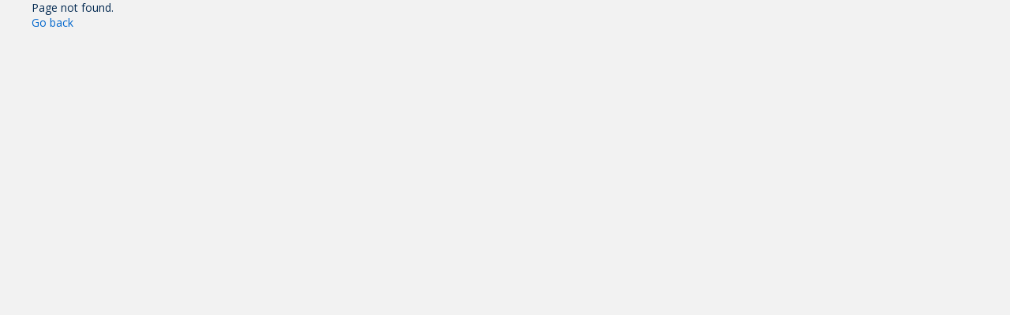

--- FILE ---
content_type: text/html; charset=UTF-8
request_url: https://bamextra-prod-preview.netlify.app/racing/twinspires-introduces-new-horse-racing-stable-alert-tools
body_size: 588
content:
<!doctype html><html lang="en"><head><meta charset="utf-8"/><link rel="shortcut icon" href="/favicon.ico"/><meta name="viewport" content="width=device-width,initial-scale=1"/><meta name="theme-color" content="#000000"/><meta name="description" content="Web site created using create-react-app"/><link rel="apple-touch-icon" href="logo192.png"/><link rel="stylesheet" href="/vendor/bamstyles.css"/><link rel="manifest" href="/manifest.json"/><title>Headless CMS</title><script src="https://kit.fontawesome.com/9d6f3e1cd2.js"></script><script defer="defer" src="/static/js/main.923e6991.js"></script><link href="/static/css/main.cc9f1717.css" rel="stylesheet"></head><body><noscript>You need to enable JavaScript to run this app.</noscript><div id="root"></div></body></html>

--- FILE ---
content_type: text/html; charset=UTF-8
request_url: https://bamextra-prod-preview.netlify.app/vendor/bamstyles.css
body_size: 398
content:
<!doctype html><html lang="en"><head><meta charset="utf-8"/><link rel="shortcut icon" href="/favicon.ico"/><meta name="viewport" content="width=device-width,initial-scale=1"/><meta name="theme-color" content="#000000"/><meta name="description" content="Web site created using create-react-app"/><link rel="apple-touch-icon" href="logo192.png"/><link rel="stylesheet" href="/vendor/bamstyles.css"/><link rel="manifest" href="/manifest.json"/><title>Headless CMS</title><script src="https://kit.fontawesome.com/9d6f3e1cd2.js"></script><script defer="defer" src="/static/js/main.923e6991.js"></script><link href="/static/css/main.cc9f1717.css" rel="stylesheet"></head><body><noscript>You need to enable JavaScript to run this app.</noscript><div id="root"></div></body></html>

--- FILE ---
content_type: text/css; charset=UTF-8
request_url: https://bamextra-prod-preview.netlify.app/static/css/main.cc9f1717.css
body_size: 24987
content:
@charset "UTF-8";@import url(https://fonts.googleapis.com/css2?family=Open+Sans:wght@300;400;600;700;800&display=swap);@-webkit-keyframes fade{0%{opacity:0}}@keyframes fade{0%{opacity:0}}@-webkit-keyframes fadeAndMove{0%{opacity:0;transform:translateY(.4em)}}@keyframes fadeAndMove{0%{opacity:0;transform:translateY(.4em)}}@-webkit-keyframes float{0%{transform:translateY(0)}50%{transform:translateY(-20px)}to{transform:translateY(0)}}@keyframes float{0%{transform:translateY(0)}50%{transform:translateY(-20px)}to{transform:translateY(0)}}@-webkit-keyframes floatInverse{0%{transform:translateY(0)}50%{transform:translateY(20px)}to{transform:translateY(0)}}@keyframes floatInverse{0%{transform:translateY(0)}50%{transform:translateY(20px)}to{transform:translateY(0)}}@-webkit-keyframes rotating{0%{transform:rotate(0deg)}to{transform:rotate(1turn)}}@keyframes rotating{0%{transform:rotate(0deg)}to{transform:rotate(1turn)}}@-webkit-keyframes flickerAnimation{0%{opacity:1}50%{opacity:.4}to{opacity:1}}@keyframes flickerAnimation{0%{opacity:1}50%{opacity:.4}to{opacity:1}}@-webkit-keyframes shimmerAnimation{to{transform:translateX(100%)}}@keyframes shimmerAnimation{to{transform:translateX(100%)}}.skeleton{-webkit-animation:flickerAnimation 1.5s ease-in-out .5s infinite normal none running;animation:flickerAnimation 1.5s ease-in-out .5s infinite normal none running;background-color:rgba(0,0,0,.05);border-radius:4px;bottom:0;height:100%;left:0;overflow:hidden;position:absolute;right:0;top:0;width:100%}.min-page-height,.page-content{min-height:calc(100vh - 600px)}.box-shadow,.video-feed .video-feed-item .video-play-button,.video-feed .video-feed-item svg{box-shadow:0 3px 10px 0 rgba(0,0,0,.15)}.bam-generic-select.bam-active .bam-dropdown,.dark-box-shadow{box-shadow:0 3px 10px 0 rgba(0,0,0,.2)}.bam-generic-select.state-selector-select.bam-active .bam-dropdown,.large-box-shadow,.video-feed .video-feed-item:hover svg{box-shadow:0 10px 14px 0 rgba(0,0,0,.55)}.small-box-shadow{box-shadow:0 2px 5px 0 rgba(0,0,0,.1)}.off-white-bg{background-color:#f2f2f2}.white-bg{background-color:#fff}.royal-blue-bg{background-color:#042a51}.light-blue-bg,.red-bg{background-color:#248ff1}body{font-feature-settings:none;font-variant-ligatures:none}hr{background-color:#efefef;height:1px}.caption{border-bottom:1px solid #efefef;font-size:.8571428571rem!important;line-height:1.3571428571rem!important;padding-bottom:16px}@media screen and (max-width:1250px){.content-padding{padding:0 30px}}@media screen and (max-width:930px){.content-padding{padding:0 20px}}.page-content{-webkit-animation:fade .25s ease-out .25s backwards;animation:fade .25s ease-out .25s backwards;display:flex;flex-direction:column;gap:16px}.page-content.article-main-content{gap:0}.bam-columns,.flex{display:flex}.left{float:left}.transparent{background-color:transparent}.show-medium{display:none;width:100%}@media screen and (max-width:1250px){.show-medium{display:flex;flex-direction:column;gap:16px}}@media screen and (max-width:930px){.show-medium{margin-top:0}}.show-small{display:none}@media screen and (max-width:930px){.show-small{display:block}}.bam-columns,.wrap{flex-wrap:wrap}.download-block{border:1px solid #000;text-align:center;width:250px}.download-block .button{height:100px;margin:10px 5px;width:90%}.no-top-pad{padding-top:0!important}.full-page{min-height:calc(100vh - 600px)}.twitter-tweet,twitter-widget{margin:0 auto!important;width:100%}.twitter-tweet iframe,twitter-widget iframe{width:100%!important}picture,picture img{display:block}.not-found{align-items:center;display:flex;height:100vh;justify-content:center;text-align:center}.not-found .title{color:#042a51}.not-found img{display:block;margin:0 auto}.not-found h1{font-weight:700;margin-top:1rem}.not-found p{color:#1b436d;font-size:1.2857142857rem;font-weight:600;margin-top:1rem}.not-found a{font-weight:400}.no-padding{padding:0!important}.more-posts-tags-margin .tag-info{padding-bottom:0!important;padding-left:0!important;padding-right:0!important}.more-posts-tags-margin .tag-info img{border-radius:4px;margin-bottom:30px}.more-posts-tags-margin .tag-info .article-container .content:not(:last-child){margin-bottom:30px}@media screen and (max-width:930px){.more-posts-tags-margin,.more-posts-tags-margin .tag-info{margin-top:15px}.more-posts-tags-margin .tag-info .article-container .content:not(:last-child){margin-bottom:20px}}.more-posts-tags-margin-blog-roll-first{margin-top:0}.more-posts-tags-margin-blog-roll-first .tag-info{margin-top:0;padding-bottom:0!important;padding-left:0!important;padding-right:0!important;padding:0}.more-posts-tags-margin-blog-roll-first .tag-info img{border-radius:4px;margin-bottom:30px}.more-posts-tags-margin-blog-roll-first .tag-info .tag-page-content{padding-top:0}.more-posts-tags-margin-blog-roll-first .tag-info .article-container .content:not(:last-child){margin-bottom:30px}@media screen and (max-width:930px){.more-posts-tags-margin-blog-roll-first{margin-top:15px}.more-posts-tags-margin-blog-roll-first .tag-info{margin-top:0}.more-posts-tags-margin-blog-roll-first .tag-info .article-container .content:not(:last-child){margin-bottom:20px}}.more-articles-button{align-items:center;background-color:#248ff1;border:2px solid #248ff1;border-radius:4px;border-radius:25px;color:#fff;cursor:pointer;display:flex;font-family:Open Sans,Helvetica,Arial,sans-serif;font-size:1rem;font-weight:700;height:50px;justify-content:center;line-height:1rem;margin:0 auto;max-width:370px;outline:0;padding:0;text-align:center;text-decoration:none;text-transform:uppercase;transition:all .3s ease!important;transition-property:color,border-color,background-color!important;width:auto;width:100%}.more-articles-button .icon{fill:#042a51;transition:fill .3s ease!important}.more-articles-button:disabled,.more-articles-button[disabled]{box-shadow:none;cursor:not-allowed;opacity:.5}.more-articles-button:disabled .icon,.more-articles-button[disabled] .icon{fill:#042a51}.more-articles-button:focus,.more-articles-button:hover{background-color:#06c;border-color:#06c;color:#fff}.more-articles-button:active,.more-articles-button:disabled,.more-articles-button[disabled]{background-color:#248ff1;border-color:#248ff1;color:#fff}@media screen and (max-width:500px){.more-articles-button{width:100%}}@media screen and (max-width:400px){.more-articles-button{font-size:.9285714286rem}}.clearfix:after,.light-blue-bg:after,.red-bg:after,.royal-blue-bg:after,.white-bg:after{clear:both;content:"";display:table}*,:after,:before{box-sizing:border-box}*{font-feature-settings:none;font-variant-ligatures:none}html{-moz-osx-font-smoothing:grayscale;-webkit-font-smoothing:antialiased;text-rendering:optimizeLegibility;-webkit-text-size-adjust:100%;-moz-text-size-adjust:100%;text-size-adjust:100%;margin:0}body{background-color:#f2f2f2;color:#042a51;font-family:Open Sans,Helvetica,Arial,sans-serif;font-weight:400;margin:0}body.scroll-lock{overflow:hidden}a{color:#06c;text-decoration:none;transition:all .3s ease!important}a:hover{color:#042a51}a:active{outline:0}button{padding:0}:root{font-size:14px}.container{margin:0 auto;width:100%}@media screen and (max-width:1250px){.container{padding:0 16px}}.main-page-content{display:flex;flex-wrap:wrap;gap:16px}.container{max-width:1366px}@media screen and (max-width:1405px){.container{margin:0 auto;max-width:1200px}}@media screen and (max-width:1250px){.container>.breadcrumbs{margin:0 auto;width:850px}.container>.breadcrumbs.video-page-breadcrumbs{width:100%}}@media screen and (max-width:930px){.container>.breadcrumbs{width:100%}}.articles{margin:0 auto;width:100%}@media screen and (max-width:1250px){.articles{margin:0 auto;max-width:100%;min-width:780px}}@media screen and (max-width:930px){.articles{margin:0 auto;min-width:auto;width:100%}}@media screen and (max-width:500px){.articles{padding:0}}.navigation-bar{background-color:#042a51;background:transparent linear-gradient(230deg,#0a5489,#042a51) 0 0 no-repeat padding-box;display:flex;height:80px;left:0;position:fixed;right:0;top:0;z-index:33}.navigation-bar .container{display:flex;position:relative}.navigation-bar .container .brand{align-items:center;display:flex;height:80px;justify-content:center;margin-left:30px;margin-right:40px;padding-left:16px}.navigation-bar .container .brand .logo{fill:#fff;height:39px;width:145px}.navigation-bar .container .brand .logo.desktop{display:flex}.navigation-bar .container .brand .logo.mobile{display:none}@media screen and (max-width:1024px){.navigation-bar .container .brand{align-items:flex-end;margin:0;padding-bottom:15px;padding-left:30px;padding-right:10px}.navigation-bar .container .brand .logo{height:40px;width:40px}.navigation-bar .container .brand .logo.desktop{display:none}.navigation-bar .container .brand .logo.mobile{display:flex}}@media screen and (max-width:768px){.navigation-bar .container .brand{align-items:center;height:60px;margin:0;padding:0}}.navigation-bar .container .navigation-links{align-items:center;display:flex;justify-content:center}.navigation-bar .container .navigation-links .navigation-link{color:#fff;display:flex;font-size:1rem;font-weight:400;height:100%;justify-content:center;line-height:1rem;outline:0;padding:40px 10px 0}.navigation-bar .container .navigation-links .navigation-link:focus,.navigation-bar .container .navigation-links .navigation-link:focus-within,.navigation-bar .container .navigation-links .navigation-link:hover{background-color:#248ff1}.navigation-bar .container .navigation-links .navigation-link .edge-logo{fill:#fff;height:16px;width:48px}.navigation-bar .container .navigation-links .navigation-link .navigation-parent-link{color:#fff;outline:0;padding:40px 10px 0}.navigation-bar .container .navigation-links .navigation-link .navigation-parent-link span{display:none}.navigation-bar .container .navigation-links .navigation-link .navigation-parent-link:focus,.navigation-bar .container .navigation-links .navigation-link .navigation-parent-link:focus-within,.navigation-bar .container .navigation-links .navigation-link .navigation-parent-link:hover{background-color:#248ff1;filter:brightness(1.05)}.navigation-bar .container .navigation-links .navigation-link .navigation-parent-link:hover+.dropdown-menu .arrow{filter:brightness(1.05)}.navigation-bar .container .navigation-links .navigation-link.dropdown{padding:0;position:relative}.navigation-bar .container .navigation-links .navigation-link.dropdown:focus,.navigation-bar .container .navigation-links .navigation-link.dropdown:focus-within,.navigation-bar .container .navigation-links .navigation-link.dropdown:hover{background-color:#248ff1;color:#fff}.navigation-bar .container .navigation-links .navigation-link.dropdown:focus .dropdown-menu,.navigation-bar .container .navigation-links .navigation-link.dropdown:focus-within .dropdown-menu,.navigation-bar .container .navigation-links .navigation-link.dropdown:hover .dropdown-menu{opacity:1;visibility:visible}.navigation-bar .container .navigation-links .navigation-link.dropdown .dropdown-menu{background-color:#fff;box-shadow:0 2px 3px 0 rgba(0,0,0,.15);display:flex;flex-direction:column;left:0;opacity:0;padding:20px 0;position:absolute;top:100%;visibility:hidden}.navigation-bar .container .navigation-links .navigation-link.dropdown .dropdown-menu .arrow{border-bottom:10px solid transparent;border-right:9px solid #248ff1;border-top:10px solid transparent;height:0;left:30px;position:absolute;top:-6px;transform:rotate(-90deg);transition-property:filter!important;width:0}.navigation-bar .container .navigation-links .navigation-link.dropdown .dropdown-menu.columnated{flex-direction:row}.navigation-bar .container .navigation-links .navigation-link.dropdown .dropdown-menu.columnated .dropdown-menu-column{display:flex;flex-direction:column;gap:5px}.navigation-bar .container .navigation-links .navigation-link.dropdown .dropdown-menu .dropdown-menu-item{color:#042a51;color:#808285;font-size:1rem;line-height:2.1428571429rem;outline:0;padding:0 20px;width:-webkit-max-content;width:-moz-max-content;width:max-content}.navigation-bar .container .navigation-links .navigation-link.dropdown .dropdown-menu .dropdown-menu-item.dropdown-menu-item-heading{color:#042a51;font-weight:700;text-transform:uppercase}.navigation-bar .container .navigation-links .navigation-link.dropdown .dropdown-menu .dropdown-menu-item.dropdown-menu-item-heading:not(:first-child){margin-top:16px}.navigation-bar .container .navigation-links .navigation-link.dropdown .dropdown-menu .dropdown-menu-item:focus,.navigation-bar .container .navigation-links .navigation-link.dropdown .dropdown-menu .dropdown-menu-item:focus-within,.navigation-bar .container .navigation-links .navigation-link.dropdown .dropdown-menu .dropdown-menu-item:hover{color:#248ff1}@media screen and (max-width:1380px){.navigation-bar .container .navigation-links .navigation-link.dropdown.edge-dropdown .dropdown-menu{left:auto;right:0}.navigation-bar .container .navigation-links .navigation-link.dropdown.edge-dropdown .dropdown-menu .arrow{left:auto;right:30px}}@media screen and (max-width:900px){.navigation-bar .container .navigation-links .navigation-link.dropdown.edge-dropdown .dropdown-menu{left:auto;right:-150px}.navigation-bar .container .navigation-links .navigation-link.dropdown.edge-dropdown .dropdown-menu .arrow{left:auto;right:180px}}@media screen and (max-width:850px){.navigation-bar .container .navigation-links .navigation-link,.navigation-bar .container .navigation-links .navigation-link .navigation-parent-link{font-size:.8571428571rem;padding:43px 7px 0}}@media screen and (max-width:768px){.navigation-bar .container .navigation-links{display:none}}.navigation-bar .container .tux-display{display:flex;justify-content:center;margin-left:auto;margin-right:16px}.navigation-bar .container .tux-display .login-container{display:flex;justify-content:center;margin-top:31px}.navigation-bar .container .tux-display .login-container .small-button{border-radius:20px;height:40px;margin-left:16px;padding:0 25px}.navigation-bar .container .tux-display .login-container .small-button.green-filled-button{transition-property:background-color,border-color,transform,outline!important}.navigation-bar .container .tux-display .login-container .small-button.green-filled-button:focus{background-color:#41f800;border-color:#41f800;outline:1px solid #36cf00;outline-offset:2px;transform:scale(1.05)}.navigation-bar .container .tux-display .login-container .small-button.white-outlined-button:hover{background-color:#248ff1;border-color:#248ff1;color:#fff}.navigation-bar .container .tux-display .tux-display-container{display:flex;gap:16px;justify-content:center;margin-top:31px}.navigation-bar .container .tux-display .tux-display-container .tux-button{align-items:center;background-color:#042a51;border:2px solid transparent;border-radius:4px;border-radius:100%;color:#fff;cursor:pointer;display:flex;flex-direction:column;font-family:Open Sans,Helvetica,Arial,sans-serif;font-size:1rem;font-weight:700;height:40px;justify-content:center;line-height:1rem;outline:0;padding:0;text-align:center;text-decoration:none;text-transform:uppercase;transition:all .3s ease!important;transition-property:color,border-color,background-color!important;transition:background-color .3s ease!important;width:auto;width:40px}.navigation-bar .container .tux-display .tux-display-container .tux-button .icon{fill:#042a51;transition:fill .3s ease!important}.navigation-bar .container .tux-display .tux-display-container .tux-button:disabled,.navigation-bar .container .tux-display .tux-display-container .tux-button[disabled]{box-shadow:none;cursor:not-allowed;opacity:.5}.navigation-bar .container .tux-display .tux-display-container .tux-button:disabled .icon,.navigation-bar .container .tux-display .tux-display-container .tux-button[disabled] .icon{fill:#042a51}.navigation-bar .container .tux-display .tux-display-container .tux-button .title{font-size:.5714285714rem;text-transform:uppercase}.navigation-bar .container .tux-display .tux-display-container .tux-button:hover{background-color:#248ff1;filter:brightness(1.15)}.navigation-bar .container .tux-display .tux-display-container .tux-button .icon{fill:#fff;height:17px;margin-bottom:2px;width:16px}@media screen and (max-width:768px){.navigation-bar .container .tux-display{display:none}}.navigation-bar .container .tux-display .tux-skeleton{background-color:rgba(0,0,0,.15);height:40px;margin-left:16px;margin-top:31px;position:relative;width:249px}.navigation-bar .container .mobile-navigation-button{align-items:center;background-color:transparent;border:2px solid transparent;border-radius:4px;cursor:pointer;display:flex;display:none;font-family:Open Sans,Helvetica,Arial,sans-serif;font-size:1rem;font-weight:700;height:60px;justify-content:center;left:0;line-height:1rem;outline:0;padding:0;position:absolute;text-align:center;text-decoration:none;text-transform:uppercase;transition:all .3s ease!important;transition-property:color,border-color,background-color!important;transition:none!important;width:auto;width:40px}.navigation-bar .container .mobile-navigation-button .icon{fill:#042a51;transition:fill .3s ease!important}.navigation-bar .container .mobile-navigation-button:disabled,.navigation-bar .container .mobile-navigation-button[disabled]{box-shadow:none;cursor:not-allowed;opacity:.5}.navigation-bar .container .mobile-navigation-button:disabled .icon,.navigation-bar .container .mobile-navigation-button[disabled] .icon{fill:#042a51}.navigation-bar .container .mobile-navigation-button .icon-container{cursor:pointer;height:24px;position:relative;transform:rotate(0);transition:.5s ease-in-out;width:24px}.navigation-bar .container .mobile-navigation-button .icon-container .burger-1,.navigation-bar .container .mobile-navigation-button .icon-container .burger-2,.navigation-bar .container .mobile-navigation-button .icon-container .burger-3,.navigation-bar .container .mobile-navigation-button .icon-container .burger-4{background:#fff;border-radius:9px;display:block;height:4px;left:0;opacity:1;position:absolute;transform:rotate(0);transition:.25s ease-in-out;width:100%}.navigation-bar .container .mobile-navigation-button .icon-container .burger-1{top:2px}.navigation-bar .container .mobile-navigation-button .icon-container .burger-2,.navigation-bar .container .mobile-navigation-button .icon-container .burger-3{top:10px}.navigation-bar .container .mobile-navigation-button .icon-container .burger-4{top:18px}.navigation-bar .container .mobile-navigation-button.open .burger-1,.navigation-bar .container .mobile-navigation-button.open .burger-2,.navigation-bar .container .mobile-navigation-button.open .burger-3,.navigation-bar .container .mobile-navigation-button.open .burger-4{background-color:#248ff1}.navigation-bar .container .mobile-navigation-button.open .burger-1{left:50%;top:10px;width:0}.navigation-bar .container .mobile-navigation-button.open .burger-2{transform:rotate(45deg)}.navigation-bar .container .mobile-navigation-button.open .burger-3{transform:rotate(-45deg)}.navigation-bar .container .mobile-navigation-button.open .burger-4{left:50%;top:10px;width:0}@media screen and (max-width:768px){.navigation-bar{height:60px}.navigation-bar .container{align-items:center;justify-content:center}.navigation-bar .container .mobile-navigation-button{display:flex}}.navigation-filler{height:80px}@media screen and (max-width:768px){.navigation-filler{height:60px}}.mobile-tux-display{background:transparent linear-gradient(230deg,#0a5489,#042a51) 0 0 no-repeat padding-box;bottom:0;display:none;height:50px;position:fixed;width:100%;z-index:10}.mobile-tux-display .login-container{display:flex;justify-content:center;margin-top:31px}.mobile-tux-display .login-container .small-button{border-radius:20px;height:40px;margin-left:16px;padding:0 25px}.mobile-tux-display .login-container .small-button.green-filled-button{transition-property:background-color,border-color,transform,outline!important}.mobile-tux-display .login-container .small-button.green-filled-button:focus{background-color:#41f800;border-color:#41f800;outline:1px solid #36cf00;outline-offset:2px;transform:scale(1.05)}.mobile-tux-display .login-container .small-button.white-outlined-button:hover{background-color:#248ff1;border-color:#248ff1;color:#fff}.mobile-tux-display .tux-display-container{display:flex;gap:16px;justify-content:center;margin-top:31px}.mobile-tux-display .tux-display-container .tux-button{align-items:center;background-color:#042a51;border:2px solid transparent;border-radius:4px;border-radius:100%;color:#fff;cursor:pointer;display:flex;flex-direction:column;font-family:Open Sans,Helvetica,Arial,sans-serif;font-size:1rem;font-weight:700;height:40px;justify-content:center;line-height:1rem;outline:0;padding:0;text-align:center;text-decoration:none;text-transform:uppercase;transition:all .3s ease!important;transition-property:color,border-color,background-color!important;transition:background-color .3s ease!important;width:auto;width:40px}.mobile-tux-display .tux-display-container .tux-button .icon{fill:#042a51;transition:fill .3s ease!important}.mobile-tux-display .tux-display-container .tux-button:disabled,.mobile-tux-display .tux-display-container .tux-button[disabled]{box-shadow:none;cursor:not-allowed;opacity:.5}.mobile-tux-display .tux-display-container .tux-button:disabled .icon,.mobile-tux-display .tux-display-container .tux-button[disabled] .icon{fill:#042a51}.mobile-tux-display .tux-display-container .tux-button .title{font-size:.5714285714rem;text-transform:uppercase}.mobile-tux-display .tux-display-container .tux-button:hover{background-color:#248ff1;filter:brightness(1.15)}.mobile-tux-display .tux-display-container .tux-button .icon{fill:#fff;height:17px;margin-bottom:2px;width:16px}.mobile-tux-display .login-container{align-items:center;display:grid;grid-template-columns:repeat(2,minmax(0,1fr));margin:0;width:100%}.mobile-tux-display .login-container .small-button{font-size:.8571428571rem;height:34px;margin:0 30px}@media screen and (max-width:390px){.mobile-tux-display .login-container .small-button{margin:0 16px}}.mobile-tux-display .tux-display-container{align-items:center;justify-content:space-between;margin:0;width:100%}.mobile-tux-display .tux-display-container .tux-button{border:1px solid #248ff1;margin:0 10px}@media screen and (max-width:768px){.mobile-tux-display{display:flex}}.mobile-tux-display .tux-skeleton{align-self:center;background-color:rgba(0,0,0,.15);grid-column:span 2;height:34px;margin:0 30px;position:relative;width:100%}.mobile-navigation{bottom:0;display:flex;height:100%;left:0;opacity:0;position:fixed;right:0;top:60px;transition:opacity .3s ease!important;visibility:hidden;width:100%;z-index:10}.mobile-navigation.open{opacity:1;visibility:visible}.mobile-navigation .mobile-navigation-container{background-color:#fff;bottom:0;display:flex;height:100%;left:0;overflow:auto;position:absolute;top:0;width:100%}.mobile-navigation .mobile-navigation-container .navigation-links{align-self:flex-start;display:flex;flex-direction:column;padding-bottom:110px;width:100%}.mobile-navigation .mobile-navigation-container .navigation-links .navigation-link{display:flex;flex-direction:column;position:relative;width:100%}.mobile-navigation .mobile-navigation-container .navigation-links .navigation-link .parent{align-items:center;border-bottom:2px solid #efefef;cursor:pointer;display:flex;flex-direction:row;height:58px;padding:0 23px;width:100%}.mobile-navigation .mobile-navigation-container .navigation-links .navigation-link .parent .parent-label{user-drag:none;-webkit-user-drag:none;color:#000;font-size:1.1428571429rem;font-weight:700;letter-spacing:.2px;line-height:1.5714285714rem;user-select:none;-moz-user-select:none;-webkit-user-select:none;-ms-user-select:none}.mobile-navigation .mobile-navigation-container .navigation-links .navigation-link .parent a.parent-label{line-height:4.1428571429rem;width:100%}.mobile-navigation .mobile-navigation-container .navigation-links .navigation-link .parent .plus-button{height:18px;margin-left:auto;position:relative;width:18px}.mobile-navigation .mobile-navigation-container .navigation-links .navigation-link .parent .plus-button .vertical{background-color:#042a51;border-radius:9px;height:18px;left:calc(50% - 2px);position:absolute;top:0;transition:transform .5s ease;width:4px}.mobile-navigation .mobile-navigation-container .navigation-links .navigation-link .parent .plus-button .horizontal{background-color:#042a51;border-radius:9px;height:4px;left:0;position:absolute;top:calc(50% - 2px);transform:rotate(180deg);transition:transform .5s ease;width:18px}.mobile-navigation .mobile-navigation-container .navigation-links .navigation-link.open .parent{border-bottom:3px solid #248ff1}.mobile-navigation .mobile-navigation-container .navigation-links .navigation-link.open .parent .plus-button .vertical{background-color:#248ff1;transform:rotate(-90deg)}.mobile-navigation .mobile-navigation-container .navigation-links .navigation-link.open .parent .plus-button .horizontal{background-color:#248ff1;transform:rotate(0deg)}.mobile-navigation .mobile-navigation-container .navigation-links .navigation-link.dropdown.open .dropdown-menu{display:flex}.mobile-navigation .mobile-navigation-container .navigation-links .navigation-link.dropdown .dropdown-menu{border-bottom:2px solid #efefef;display:none;flex-direction:column;padding:9px 0}.mobile-navigation .mobile-navigation-container .navigation-links .navigation-link.dropdown .dropdown-menu .dropdown-menu-item{user-drag:none;-webkit-user-drag:none;color:#808285;font-size:1.1428571429rem;font-weight:700;letter-spacing:.2px;line-height:1.5714285714rem;padding:12px 46px;user-select:none;-moz-user-select:none;-webkit-user-select:none;-ms-user-select:none}.mobile-navigation .mobile-navigation-container .navigation-links .navigation-link.dropdown .dropdown-menu .dropdown-menu-item.dropdown-menu-item-heading{color:#042a51;padding:12px 23px}.full-article .tags .tag,.tagline{align-items:center;background-color:rgba(36,143,241,.1);border-radius:13px;color:#042a51!important;display:flex;font-size:.7142857143rem;font-weight:700;height:26px;justify-content:center;padding:0 16px;text-align:center;text-decoration:none;text-transform:uppercase}.tag{text-transform:uppercase}.article .narrow-image img,.article .wide-image img,.ie-support-scaling img,.suggested-articles .bam-card .bam-card-image img{height:200px;left:50%;max-width:none;position:absolute;top:50%;transform:translate(-50%,-50%);width:auto}.featured-articles .full-featured img,.featured-articles .half-featured img,.ie-support-scaling-featured img{height:100%;left:50%;max-width:none;position:absolute;top:50%;transform:translate(-50%,-50%);width:auto}.featured-articles .full-featured img.video-thumbnail,.featured-articles .half-featured img.video-thumbnail,.ie-support-scaling-featured img.video-thumbnail{height:auto!important;width:100%!important}.no-video{background-color:#fff;height:100%;width:100%}.no-video img{height:auto!important;padding:50px;position:relative!important;width:100%!important}.video{height:0;padding-bottom:56.25%;position:relative}.video iframe{height:100%;position:absolute;top:0;width:100%}.featured-articles{margin-bottom:30px;max-height:633px;min-height:633px}.featured-articles .row{width:100%}.featured-articles .date-author{color:#585858}.featured-articles .date-author .author-text,.featured-articles .date-author a{color:#787878}.featured-articles .full-featured{height:419px;width:100%}.featured-articles .full-featured a{display:block;height:419px;position:relative;width:100%}.featured-articles .full-featured img{height:419px}.featured-articles .full-featured .subtitle,.featured-articles .full-featured .title{font-size:1.7142857143rem;line-height:2.3571428571rem;margin-bottom:0;text-transform:uppercase}.featured-articles .full-featured .article-info{padding:20px}.featured-articles .full-featured .date-author{font-size:.9285714286rem;line-height:1.1428571429rem}@media screen and (max-width:1405px){.featured-articles .full-featured,.featured-articles .full-featured a,.featured-articles .full-featured img{height:412px}}@media screen and (max-width:700px){.featured-articles .full-featured,.featured-articles .full-featured a{height:315px}.featured-articles .full-featured .subtitle,.featured-articles .full-featured .title{font-size:1.2857142857rem;line-height:1.7142857143rem}}@media screen and (max-width:500px){.featured-articles .full-featured,.featured-articles .full-featured a{height:207px}}@media screen and (max-width:705px){.featured-articles .full-featured img.video-thumbnail{height:100%!important;width:auto!important}}.featured-articles .half-featured{height:178px}.featured-articles .half-featured a{display:block;height:178px;position:relative;width:100%}.featured-articles .half-featured .subtitle,.featured-articles .half-featured .title{font-size:1rem;line-height:1.3571428571rem;margin-bottom:0}.featured-articles .half-featured .date-author{font-size:.7857142857rem;line-height:1.1428571429rem}.featured-articles .half-featured .date-author .author-text{margin-left:5px}.featured-articles .half-featured .article-info{padding:15px}@media screen and (max-width:700px){.featured-articles .half-featured{width:100%}.featured-articles .half-featured:last-child{display:none}}@media screen and (max-width:500px){.featured-articles .half-featured{height:140px;margin:0;width:100%}.featured-articles .half-featured a{height:140px}}@media screen and (max-width:367px){.featured-articles .half-featured img.video-thumbnail{height:100%!important;width:auto!important}}.featured-articles .featured-article{border-radius:4px;min-height:inherit;overflow:hidden;position:relative}.featured-articles .featured-article img,.featured-articles .featured-article svg{border-radius:4px;display:block;height:100%;-o-object-fit:cover;object-fit:cover;-o-object-position:center;object-position:center;transition:all .3s ease!important;width:100%;z-index:0}.featured-articles .featured-article img.default,.featured-articles .featured-article svg.default{background-color:#fff;height:100%!important;-o-object-fit:contain;object-fit:contain;-o-object-position:50% 50%;object-position:50% 50%;opacity:.35;padding:30px;width:100%!important}.featured-articles .featured-article .subtitle,.featured-articles .featured-article .title{color:#fff;font-weight:700;z-index:1}.featured-articles .featured-article article{background:linear-gradient(180deg,transparent 40%,#000);bottom:0;color:#fff;height:100%;padding:0;position:absolute;transition:all .3s ease!important;width:100%;z-index:1}.featured-articles .featured-article article .article-info{bottom:0;position:absolute;width:100%}.featured-articles .featured-article article:hover+img,.featured-articles .featured-article article:hover+picture img{opacity:.8}.featured-articles .featured-article article:hover+img.default{opacity:.35}.featured-articles.has-grid{grid-gap:16px;display:grid;gap:16px;grid-template-columns:repeat(2,minmax(0,1fr));margin-bottom:0;max-height:none;min-height:auto}.featured-articles.has-grid .full-featured{grid-column:span 2}@media screen and (max-width:930px){.featured-articles{margin-bottom:15px;max-height:618px;min-height:618px}}@media screen and (max-width:700px){.featured-articles{max-height:508px;min-height:508px}.featured-articles.has-grid{grid-template-columns:repeat(1,minmax(0,1fr))}.featured-articles.has-grid .full-featured{grid-column:span 1}}@media screen and (max-width:500px){.featured-articles{max-height:362px;min-height:362px}}.date-author{color:#042a51;font-size:1rem;font-weight:400;margin-top:0}.date-author .author-text{color:#042a51;font-weight:600;margin-left:10px}.date-author a{background-color:transparent!important;color:#042a51;font-weight:600;text-decoration:none}.date-author a:hover{color:#248ff1}.info-container{background-color:#fff;border-radius:4px;position:relative;width:100%}.info-container .placeholder-twitter-post{background:#000;border-radius:4px;height:300px;margin-bottom:20px;opacity:.05;width:100%}.info-container .twitter-feed{-webkit-animation:fade .25s ease-out .25s backwards;animation:fade .25s ease-out .25s backwards;min-height:1200px}.info-container .icon-info-link{clear:both;display:block;height:32px;width:100%}.info-container .icon-info-link:last-child{margin-bottom:0}.info-container .icon-info-link img,.info-container .icon-info-link svg{float:left;height:18px;margin:7px 10px 7px 0;width:18px}.info-container .icon-info-link p{color:#042a51;float:left;font-size:.9285714286rem;font-weight:400;line-height:2.2857142857rem;margin:0;transition:all .3s ease!important}.info-container .icon-info-link:hover p{color:#06c}.info-container .info-link{clear:both;color:#042a51;display:block;font-size:.9285714286rem;font-weight:400;height:32px;line-height:2.2857142857rem;overflow:hidden;text-overflow:ellipsis;white-space:nowrap;width:100%}.info-container .info-link:hover{color:#06c}.info-container .info-link:last-child{margin-bottom:0}.info-container .more-button{overflow:hidden;position:absolute;right:20px;top:20px}.info-container .filter{position:absolute;right:20px;top:13px;width:165px}.info-container .title{border-bottom:1px solid #e0e0e0;color:#042a51;font-size:1.1428571429rem;font-weight:700;line-height:1.5714285714rem;margin:0;overflow:hidden;padding:16px}.info-container a.title{color:#042a51}.info-container a.title:hover{color:#248ff1}.info-container .info-container-content{padding:16px}.info-container .info-container-content.popular-articles{padding:7px 16px}@media screen and (max-width:930px){.info-container .more-button{right:20px;top:20px}}.video-feed .title{color:#042a51;font-size:1.1428571429rem;font-weight:700;line-height:1.7142857143rem;margin:0;max-height:43px;padding-bottom:16px}.video-feed .title-container{align-items:center;border-bottom:1px solid #efefef;display:flex;height:52px}.video-feed .title-container .title{border-bottom:0;display:flex;height:52px;line-height:1.5rem;max-height:52px}.video-feed .title-container .filter{right:16px;top:7px}.video-feed .info-container-content{display:flex;flex-direction:column;gap:16px}.video-feed .info-container-content .video-feed-item{margin-top:0}.video-feed .video-feed-item{-webkit-animation:fade .25s ease-out .25s backwards;animation:fade .25s ease-out .25s backwards;background-color:#000;border-radius:4px;display:block;height:0;margin-top:16px;padding-bottom:56.25%;position:relative;width:100%;z-index:1}.video-feed .video-feed-item.placeholder{-webkit-animation:none;animation:none;opacity:.05}.video-feed .video-feed-item img{border-radius:4px;display:block;height:100%;margin:0 auto;-o-object-fit:cover;object-fit:cover;-o-object-position:center;object-position:center;opacity:.8;position:absolute;top:0;transition:all .15s ease!important;width:100%;z-index:2}.video-feed .video-feed-item .video-play-button{opacity:1}.video-feed .video-feed-item .video-play-button,.video-feed .video-feed-item svg{border-radius:50%;bottom:0;height:60px;left:0;margin:auto;position:absolute;right:0;top:0;transition:all .15s ease!important;width:60px;z-index:3}.video-feed .video-feed-item:hover img{opacity:1}@media screen and (max-width:1250px){.video-feed .video-feed-item svg{height:80px;width:80px}}@media screen and (max-width:930px){.video-feed .video-feed-item svg{height:60px;width:60px}}@media screen and (max-width:400px){.video-feed .video-feed-item svg{height:40px;width:40px}}.article{-webkit-animation:fade .25s ease-out .25s backwards;animation:fade .25s ease-out .25s backwards;background-color:#fff;border-radius:4px;padding:16px}.article,.article .featured{overflow:hidden;position:relative}.article .featured{display:block;height:200px}.article .featured img,.article .featured svg{border-radius:4px;display:block;margin:0 auto;min-height:200px;-o-object-fit:cover;object-fit:cover;-o-object-position:50% 0;object-position:50% 0}.article .narrow-image{margin-right:15px;width:200px}.article .bam-content.narrow{display:flex;flex-wrap:wrap;width:calc(100% - 215px)}.article .bam-content.narrow .info-content{margin-bottom:auto;width:100%}.article .wide-image{margin-bottom:15px;width:100%}.article .wide-image picture img{width:100%}.article a{border-radius:4px}.article a img.default,.article a svg.default{height:100%!important;-o-object-fit:contain;object-fit:contain;-o-object-position:50% 50%;object-position:50% 50%;opacity:.35;padding:30px;width:100%!important}.article .title{-webkit-box-orient:vertical;-webkit-line-clamp:2;line-clamp:2;border-radius:0;color:#042a51;display:-webkit-box;font-size:1.4285714286rem;font-weight:700;line-height:1.9285714286rem;margin-bottom:0;max-height:54px;overflow:hidden;text-overflow:ellipsis;text-transform:uppercase;transition:color .3s ease!important}.article .title:hover{color:#248ff1}.article .excerpt{-webkit-box-orient:vertical;-webkit-line-clamp:4;line-clamp:4;display:-webkit-box;font-size:1rem;font-weight:400;line-height:1.7142857143rem;margin-top:4px;max-height:96px;min-height:96px;overflow:hidden;text-overflow:ellipsis}.article .article-tag,.article .video-article-tag{align-items:center;display:flex;margin-top:auto}.article .article-tag svg,.article .video-article-tag svg{fill:#042a51;display:block;height:20px;margin-right:5px;width:20px}.article .article-tag p,.article .video-article-tag p{color:#042a51;font-size:1.1428571429rem;font-weight:700;line-height:1.1428571429rem;margin:0;text-transform:uppercase}.article .video-article-tag{margin:0 0 15px}.article .date-author{color:#042a51}@media screen and (max-width:930px){.article{padding:20px}.article a.featured img{width:100%}.article .date-author{margin-bottom:7.5px!important}.article .excerpt{-webkit-line-clamp:2;max-height:3.5em;min-height:3.5em}.article .article-tag,.article .video-article-tag{margin-top:5px}.article .video-article-tag{margin:0 0 7.5px}.article .bam-columns,.article .flex{display:block}.article .narrow-image{margin-bottom:15px;margin-right:0;width:100%}.article .narrow-image img,.article .narrow-image svg{height:auto!important}.article .wide-image img,.article .wide-image svg{width:auto!important}.article .bam-content.narrow{width:100%}}.article.is-hidden,.article.is-hidden-desktop{display:none;opacity:0}@media screen and (max-width:700px){.article.is-hidden-desktop{opacity:1}}.latest-articles{width:100%}.latest-articles .article-header{font-size:1.4285714286rem;line-height:1.9285714286rem;margin:0 0 16px;padding:0;width:100%}.latest-articles .article:last-child{margin-bottom:0}.latest-articles .vertical-articles{display:flex;flex-direction:column;gap:16px;margin-bottom:16px;padding-bottom:0;padding-top:0;width:100%}.latest-articles .vertical-articles .page-title{color:#042a51;font-size:2rem;font-weight:700;line-height:2rem;margin-bottom:15px}@media screen and (max-width:1405px){.latest-articles .vertical-articles{width:774px}}@media screen and (max-width:1250px){.latest-articles .vertical-articles{width:850px}}@media screen and (max-width:930px){.latest-articles .vertical-articles{padding:0;width:100%}}@media screen and (max-width:1405px){.latest-articles{max-width:774px}}@media screen and (max-width:1250px){.latest-articles{margin-right:0;max-width:850px}}@media screen and (max-width:930px){.latest-articles .article-header{margin-bottom:9px}}@media screen and (max-width:700px){.latest-articles .article-header{display:none}}.no-posts h1{color:#042a51;font-size:2.2857142857rem;font-weight:700;padding:5rem 0;text-align:center;width:100%}.full-article{margin-bottom:16px;padding-top:16px}.full-article .tags{display:flex;gap:8px;justify-content:center;margin:16px 0}.full-article .tags .tag{transition:all .3s ease!important}.full-article .tags .tag:hover{background-color:#248ff1;color:#fff!important}.full-article .title{clear:both;color:#042a51;font-size:1.7142857143rem;font-weight:700;line-height:2.3571428571rem;margin:0;padding-bottom:16px;text-transform:uppercase}.full-article .article-container .dcm-square.mobile{margin-bottom:16px}.full-article .section{background-color:#fff;border-radius:4px;margin:0 auto;max-width:832px;padding:16px}.full-article .section .featured picture img{border-radius:4px;width:100%}.full-article .section .featured .caption{margin-bottom:0;margin-top:8px;padding-bottom:8px}.full-article .section .article-container{margin:0 auto;max-width:800px}.full-article .section .article-container .dcm-square.mobile{margin-bottom:16px}.full-article .section .article-container img{border-radius:4px;display:block;margin-bottom:30px;width:100%}.full-article .section .article-container .featured img{border-radius:4px;margin-bottom:15px}.full-article .section .article-container .video{margin-bottom:15px}@media screen and (max-width:768px){.full-article,.full-article .container{padding:0}}.hr-title{background-color:#042a51}.article-content,.tag-page-content{margin:0 auto;max-width:800px;padding:16px 0 0}.article-content .ts-ad-container,.tag-page-content .ts-ad-container{margin-top:16px!important;max-width:100%!important}.article-content .ts-ad-container img,.tag-page-content .ts-ad-container img{margin:0!important}@media screen and (max-width:930px){.article-content .ts-ad-container,.tag-page-content .ts-ad-container{margin-top:15px}}.article-content .table-title,.tag-page-content .table-title{color:#042a51;font-size:1.2857142857rem;font-weight:700;margin:0 0 8px;text-transform:uppercase}.article-content p,.tag-page-content p{line-height:2.2857142857rem}.article-content p *,.tag-page-content p *{display:inline}.article-content a,.tag-page-content a{background:transparent;color:#248ff1!important;cursor:pointer;text-decoration:none}.article-content a:hover,.tag-page-content a:hover{color:#06c!important}.article-content iframe,.tag-page-content iframe{border:0}.article-content blockquote,.tag-page-content blockquote{background-color:transparent;border:0;color:#042a51;display:block;font-style:italic;font-weight:600;line-height:1.4285714286rem;padding:15px 60px;position:relative}.article-content blockquote:before,.tag-page-content blockquote:before{color:#042a51;content:"“";font-size:3.5714285714rem;font-weight:700;left:10px;position:absolute;top:5px}.article-content blockquote em,.tag-page-content blockquote em{font-style:italic}.article-content blockquote span,.tag-page-content blockquote span{font-weight:700}.article-content section,.tag-page-content section{display:flex;flex-direction:column;gap:16px}.article-content .content,.tag-page-content .content{display:flex;flex-direction:column}.article-content .content>:last-child,.tag-page-content .content>:last-child{margin-bottom:0!important}.article-content .content .collapse-button svg,.tag-page-content .content .collapse-button svg{margin:3px!important}.article-content .content .gallery,.tag-page-content .content .gallery{grid-gap:16px;display:grid;gap:16px;grid-template-columns:repeat(3,minmax(0,1fr))}.article-content .content .gallery picture,.tag-page-content .content .gallery picture{display:flex;width:100%}.article-content .content .gallery picture img,.tag-page-content .content .gallery picture img{margin:0;width:100%}.article-content .content .gallery picture img.captioned,.tag-page-content .content .gallery picture img.captioned{margin-bottom:0!important}@media screen and (max-width:700px){.article-content .content .gallery,.tag-page-content .content .gallery{grid-template-columns:repeat(2,minmax(0,1fr))}}.article-content .content .ts-button,.tag-page-content .content .ts-button{align-items:center;border:2px solid transparent;border-radius:4px;color:#fff!important;cursor:pointer;display:flex;font-family:Open Sans,Helvetica,Arial,sans-serif;font-size:1rem;font-weight:700;justify-content:center;line-height:1rem;outline:0;padding:0;text-align:center;text-decoration:none;text-transform:uppercase;transition:all .3s ease!important;transition-property:color,border-color,background-color!important;width:auto}.article-content .content .ts-button .icon,.tag-page-content .content .ts-button .icon{fill:#042a51;transition:fill .3s ease!important}.article-content .content .ts-button:disabled,.article-content .content .ts-button[disabled],.tag-page-content .content .ts-button:disabled,.tag-page-content .content .ts-button[disabled]{box-shadow:none;cursor:not-allowed;opacity:.5}.article-content .content .ts-button:disabled .icon,.article-content .content .ts-button[disabled] .icon,.tag-page-content .content .ts-button:disabled .icon,.tag-page-content .content .ts-button[disabled] .icon{fill:#042a51}.article-content .content .ts-button-small,.tag-page-content .content .ts-button-small{border-radius:16px!important;font-size:1.2857142857rem;height:32px;line-height:1.9285714286rem;max-height:32px;min-width:100px;padding:0 15px!important}.article-content .content .ts-button-medium,.tag-page-content .content .ts-button-medium{border-radius:20px!important;font-size:1.7142857143rem;height:40px;line-height:2.9285714286rem;max-height:40px;min-width:160px;padding:0 25px!important}.article-content .content .ts-button-large,.tag-page-content .content .ts-button-large{border-radius:25px!important;font-size:2rem;height:50px;line-height:4.5rem;max-height:50px;min-width:370px;padding:0 35px!important}.article-content .content .ts-button-left,.tag-page-content .content .ts-button-left{margin-right:auto}.article-content .content .ts-button-center,.tag-page-content .content .ts-button-center{margin:0 auto}.article-content .content .ts-button-right,.tag-page-content .content .ts-button-right{margin-left:auto}.article-content .content .ts-button-blue,.tag-page-content .content .ts-button-blue{align-items:center;background-color:#248ff1;border:2px solid #248ff1;border-radius:4px;color:#fff;cursor:pointer;display:flex;font-family:Open Sans,Helvetica,Arial,sans-serif;font-size:1rem;font-weight:700;justify-content:center;line-height:1rem;outline:0;padding:0;text-align:center;text-decoration:none;text-transform:uppercase;transition:all .3s ease!important;transition-property:color,border-color,background-color!important;width:auto}.article-content .content .ts-button-blue .icon,.tag-page-content .content .ts-button-blue .icon{fill:#042a51;transition:fill .3s ease!important}.article-content .content .ts-button-blue:disabled,.article-content .content .ts-button-blue[disabled],.tag-page-content .content .ts-button-blue:disabled,.tag-page-content .content .ts-button-blue[disabled]{box-shadow:none;cursor:not-allowed;opacity:.5}.article-content .content .ts-button-blue:disabled .icon,.article-content .content .ts-button-blue[disabled] .icon,.tag-page-content .content .ts-button-blue:disabled .icon,.tag-page-content .content .ts-button-blue[disabled] .icon{fill:#042a51}.article-content .content .ts-button-blue:focus,.article-content .content .ts-button-blue:hover,.tag-page-content .content .ts-button-blue:focus,.tag-page-content .content .ts-button-blue:hover{background-color:#06c;border-color:#06c;color:#fff}.article-content .content .ts-button-blue:active,.article-content .content .ts-button-blue:disabled,.article-content .content .ts-button-blue[disabled],.tag-page-content .content .ts-button-blue:active,.tag-page-content .content .ts-button-blue:disabled,.tag-page-content .content .ts-button-blue[disabled]{background-color:#248ff1;border-color:#248ff1;color:#fff}.article-content .content .ts-button-green,.tag-page-content .content .ts-button-green{align-items:center;background-color:#36cf00;border:2px solid #36cf00;border-radius:4px;color:#fff;cursor:pointer;display:flex;font-family:Open Sans,Helvetica,Arial,sans-serif;font-size:1rem;font-weight:700;justify-content:center;line-height:1rem;outline:0;padding:0;text-align:center;text-decoration:none;text-transform:uppercase;transition:all .3s ease!important;transition-property:color,border-color,background-color!important;width:auto}.article-content .content .ts-button-green .icon,.tag-page-content .content .ts-button-green .icon{fill:#042a51;transition:fill .3s ease!important}.article-content .content .ts-button-green:disabled,.article-content .content .ts-button-green[disabled],.tag-page-content .content .ts-button-green:disabled,.tag-page-content .content .ts-button-green[disabled]{box-shadow:none;cursor:not-allowed;opacity:.5}.article-content .content .ts-button-green:disabled .icon,.article-content .content .ts-button-green[disabled] .icon,.tag-page-content .content .ts-button-green:disabled .icon,.tag-page-content .content .ts-button-green[disabled] .icon{fill:#042a51}.article-content .content .ts-button-green:focus,.article-content .content .ts-button-green:hover,.tag-page-content .content .ts-button-green:focus,.tag-page-content .content .ts-button-green:hover{background-color:#3eee00;border-color:#3eee00;color:#fff}.article-content .content .ts-button-green:active,.tag-page-content .content .ts-button-green:active{background-color:#36cf00;border-color:#36cf00;color:#fff}.article-content .content .ts-button-green:disabled,.article-content .content .ts-button-green[disabled],.tag-page-content .content .ts-button-green:disabled,.tag-page-content .content .ts-button-green[disabled]{background-color:transparent;border-color:#36cf00;color:#36cf00}.article-content .content .ts-button-red,.tag-page-content .content .ts-button-red{align-items:center;background-color:#042a51;border:2px solid #042a51;border-radius:4px;color:#fff;cursor:pointer;display:flex;font-family:Open Sans,Helvetica,Arial,sans-serif;font-size:1rem;font-weight:700;justify-content:center;line-height:1rem;outline:0;padding:0;text-align:center;text-decoration:none;text-transform:uppercase;transition:all .3s ease!important;transition-property:color,border-color,background-color!important;width:auto}.article-content .content .ts-button-red .icon,.tag-page-content .content .ts-button-red .icon{fill:#042a51;transition:fill .3s ease!important}.article-content .content .ts-button-red:disabled,.article-content .content .ts-button-red[disabled],.tag-page-content .content .ts-button-red:disabled,.tag-page-content .content .ts-button-red[disabled]{box-shadow:none;cursor:not-allowed;opacity:.5}.article-content .content .ts-button-red:disabled .icon,.article-content .content .ts-button-red[disabled] .icon,.tag-page-content .content .ts-button-red:disabled .icon,.tag-page-content .content .ts-button-red[disabled] .icon{fill:#042a51}.article-content .content .ts-button-red:focus,.article-content .content .ts-button-red:hover,.tag-page-content .content .ts-button-red:focus,.tag-page-content .content .ts-button-red:hover{background-color:#0a5489;border-color:#0a5489;color:#fff}.article-content .content .ts-button-red:active,.tag-page-content .content .ts-button-red:active{background-color:#042a51;border-color:#042a51;color:#fff}.article-content .content .ts-button-red:disabled,.article-content .content .ts-button-red[disabled],.tag-page-content .content .ts-button-red:disabled,.tag-page-content .content .ts-button-red[disabled]{background-color:#042a51;border-color:#042a51;color:#042a51}.article-content .content h1,.article-content .content h2,.article-content .content h3,.article-content .content h4,.article-content .content h5,.article-content .content h6,.tag-page-content .content h1,.tag-page-content .content h2,.tag-page-content .content h3,.tag-page-content .content h4,.tag-page-content .content h5,.tag-page-content .content h6{margin:0 0 16px;text-transform:uppercase}.article-content .content h1,.tag-page-content .content h1{font-size:1.7142857143rem;line-height:1.7142857143rem}.article-content .content h2,.tag-page-content .content h2{font-size:1.2857142857rem;line-height:1.7142857143rem}.article-content .content h3,.tag-page-content .content h3{font-size:1.1428571429rem;line-height:1.5714285714rem}.article-content .content h4,.tag-page-content .content h4{font-size:1.0714285714rem;line-height:1.4285714286rem}.article-content .content h5,.article-content .content h6,.tag-page-content .content h5,.tag-page-content .content h6{font-size:1rem;line-height:1.3571428571rem}.article-content .content ol,.article-content .content ul,.tag-page-content .content ol,.tag-page-content .content ul{margin:0 0 16px}.article-content .content li,.article-content .content p,.tag-page-content .content li,.tag-page-content .content p{font-size:1rem;font-weight:400;line-height:1.7142857143rem;margin:0 0 16px}.article-content .content div,.tag-page-content .content div{font-size:1rem;font-weight:400;line-height:1.7142857143rem;margin:0}.article-content .content img,.tag-page-content .content img{height:auto;max-width:100%}.article-content .content img.alignright,.tag-page-content .content img.alignright{float:right}.article-content .content picture img,.tag-page-content .content picture img{border-radius:4px;margin-bottom:16px;width:100%}.article-content .content iframe,.tag-page-content .content iframe{border:0;margin-bottom:16px}.article-content .content hr,.tag-page-content .content hr{background-color:#efefef;border:0;height:1px;margin-bottom:16px;width:100%}.tag-page-content .table-overflow{border-color:#e0e0e0}.freeplay-container{position:relative;width:100%}table{border-radius:4px;min-width:400px;overflow-x:scroll}table th{border-color:transparent!important}table tbody:last-child tr:last-child td:first-child,table tbody:last-child tr:last-child td:last-child,table thead:first-child tr:first-child th:first-child,table thead:first-child tr:first-child th:last-child{border-radius:0 0 0 0}.footer{padding:60px 0 30px}.footer .container{display:flex;flex-direction:column}.footer .container .footer-content{display:flex}.footer .container .footer-content .social-branding-container{display:flex;flex-direction:column;flex-shrink:0;width:335px}.footer .container .footer-content .social-branding-container .social-brand-wrapper{display:flex;flex-direction:column}.footer .container .footer-content .social-branding-container .social-brand-wrapper .desktop-logo{display:block;margin:0;width:240px}.footer .container .footer-content .social-branding-container .social-brand-wrapper .desktop-logo a{display:block}.footer .container .footer-content .social-branding-container .social-brand-wrapper .socials{display:block;margin:20px 0 0;width:243px}.footer .container .footer-content .social-branding-container .social-brand-wrapper .socials a{display:block;float:left;height:38px;margin:0 13px;width:38px}.footer .container .footer-content .social-branding-container .social-brand-wrapper .socials a:first-child{margin-left:0}.footer .container .footer-content .social-branding-container .social-brand-wrapper .socials a:hover{opacity:.8}.footer .container .footer-content .social-branding-container .app-button-container{display:flex;flex-direction:column;margin-top:30px}.footer .container .footer-content .social-branding-container .app-button-container a{display:flex}.footer .container .footer-content .social-branding-container .app-button-container .google-play-button{height:50px;transition:all .3s ease!important;width:168px}.footer .container .footer-content .social-branding-container .app-button-container .google-play-button:hover{opacity:.8}.footer .container .footer-content .social-branding-container .app-button-container .google-play-button .grey-fill{fill:#a6a6a6}.footer .container .footer-content .social-branding-container .app-button-container .google-play-button .white-fill-stroked{fill:#fff;stroke:#fff;stroke-width:.2;stroke-miterlimit:10}.footer .container .footer-content .social-branding-container .app-button-container .google-play-button .white-fill{fill:#fff}.footer .container .footer-content .social-branding-container .app-button-container .google-play-button .blue-gradient{fill:url(#blueGrad)}.footer .container .footer-content .social-branding-container .app-button-container .google-play-button .yellow-gradient{fill:url(#yellowGrad)}.footer .container .footer-content .social-branding-container .app-button-container .google-play-button .red-gradient{fill:url(#redGrad)}.footer .container .footer-content .social-branding-container .app-button-container .google-play-button .green-gradient{fill:url(#greenGrad)}.footer .container .footer-content .social-branding-container .app-button-container .google-play-button .medium-opacity{enable-background:new;opacity:.2}.footer .container .footer-content .social-branding-container .app-button-container .google-play-button .low-opacity{enable-background:new;opacity:.12}.footer .container .footer-content .social-branding-container .app-button-container .google-play-button .high-opacity{fill:#fff;enable-background:new;opacity:.25}.footer .container .footer-content .social-branding-container .app-button-container .app-store-button{height:56px;transition:all .3s ease!important;width:168px}.footer .container .footer-content .social-branding-container .app-button-container .app-store-button:hover{opacity:.8}.footer .container .footer-content .social-branding-container .app-button-container .app-store-button .st0{fill:#b7b7b7}.footer .container .footer-content .social-branding-container .app-button-container .app-store-button .st1{fill:#000001}.footer .container .footer-content .social-branding-container .app-button-container .app-store-button .st2{fill:#fff}.footer .container .footer-content .social-branding-container .app-button-container .app-store-button{margin-bottom:15px}@media screen and (max-width:1250px){.footer .container .footer-content .social-branding-container{align-items:center;flex-direction:row;width:100%}.footer .container .footer-content .social-branding-container .app-button-container{margin-left:30px;margin-top:0}}@media screen and (max-width:930px){.footer .container .footer-content .social-branding-container{align-items:center;flex-direction:column;justify-content:center}.footer .container .footer-content .social-branding-container .app-button-container{flex-direction:row;margin-left:0;margin-top:30px}.footer .container .footer-content .social-branding-container .app-button-container .app-store-button{margin-bottom:0;margin-right:15px}.footer .container .footer-content .social-branding-container .app-button-container .google-play-button{height:56px;width:188px}}@media screen and (max-width:500px){.footer .container .footer-content .social-branding-container .app-button-container{flex-direction:column;margin-top:30px}.footer .container .footer-content .social-branding-container .app-button-container .app-store-button{margin-bottom:15px;margin-right:0}.footer .container .footer-content .social-branding-container .app-button-container .google-play-button{height:50px;width:168px}}.footer .container .footer-content .footer-navigation{grid-gap:30px;display:grid;gap:30px;grid-template-columns:repeat(4,minmax(0,1fr))}.footer .container .footer-content .footer-navigation .footer-navigation-column{display:flex;flex-direction:column}.footer .container .footer-content .footer-navigation .footer-navigation-column .footer-column-heading{color:#248ff1;font-size:1.2857142857rem;text-transform:uppercase}.footer .container .footer-content .footer-navigation .footer-navigation-column .footer-navigation-links{display:flex;flex-direction:column}.footer .container .footer-content .footer-navigation .footer-navigation-column .footer-navigation-links .footer-navigation-link{color:#edf1fc;font-size:1rem;line-height:2rem;text-transform:uppercase}.footer .container .footer-content .footer-navigation .footer-navigation-column .footer-navigation-links .footer-navigation-link:hover{color:#248ff1}@media screen and (max-width:1250px){.footer .container .footer-content .footer-navigation{margin-top:30px}}@media screen and (max-width:930px){.footer .container .footer-content .footer-navigation{grid-template-columns:repeat(2,minmax(0,1fr))}.footer .container .footer-content .footer-navigation .footer-navigation-column .footer-column-heading,.footer .container .footer-content .footer-navigation .footer-navigation-column .footer-navigation-links .footer-navigation-link{text-align:center}}@media screen and (max-width:700px){.footer .container .footer-content .footer-navigation{gap:15px}}@media screen and (max-width:500px){.footer .container .footer-content .footer-navigation{grid-template-columns:repeat(1,minmax(0,1fr))}}.footer .container .copyright{color:#acd0f3;font-size:1rem;line-height:1rem;margin-top:30px;text-align:center;width:100%}@media screen and (max-width:1250px){.footer .footer-content{flex-direction:column}}@media screen and (max-width:768px){.footer{margin-bottom:50px}}.main-content{display:flex;flex-direction:column;gap:16px;padding-bottom:0;padding-top:0}.main-content .page-title{color:#042a51;font-size:2rem;font-weight:700;line-height:2rem;margin-bottom:15px}@media screen and (max-width:1405px){.main-content{width:774px}}@media screen and (max-width:1250px){.main-content{margin:0 auto;width:850px}}@media screen and (max-width:930px){.main-content{padding:0;width:100%}}.tag-page-main-content{display:flex;gap:16px;width:100%}.tag-page-main-content .media-feed{display:flex;flex-direction:column;flex-shrink:0;gap:16px;margin-top:43px;min-height:1000px;width:410px}.tag-page-main-content .media-feed.video-player-feed{margin-top:0;min-height:auto}.tag-page-main-content .media-feed.video-player-feed #playlist-container-widget-desktop{display:flex;flex-direction:column;gap:16px}@media screen and (max-width:1250px){.tag-page-main-content .media-feed{display:none}}.tag-page-main-content .media-feed{margin-top:0}.main-content-section{gap:16px}.main-content-section .media-feed{display:flex;flex-direction:column;flex-shrink:0;gap:16px;margin-top:43px;min-height:1000px;width:410px}.main-content-section .media-feed.video-player-feed{margin-top:0;min-height:auto}.main-content-section .media-feed.video-player-feed #playlist-container-widget-desktop{display:flex;flex-direction:column;gap:16px}@media screen and (max-width:1250px){.main-content-section .media-feed{display:none}.main-content-section{flex-wrap:wrap;margin:0 auto;max-width:850px}}@media screen and (max-width:930px){.main-content-section{padding:0;width:100%}}.authors{padding:0!important}.authors .title{clear:both;display:block;margin:16px 0;width:100%}.authors .title h1{color:#042a51;font-size:1.7142857143rem;line-height:2.3571428571rem;margin:0;padding:0;text-align:center;text-transform:uppercase;width:100%}.authors .author-card{background-color:#fff;border-radius:4px;padding:16px}.authors .author-biography{margin:0;padding:0}.authors .author-biography .imageContainer{background-color:#042a51!important}.authors .author-biography .imageContainer,.authors .author-biography img,.authors .author-biography svg{height:125px!important;width:125px!important}.authors .author-biography img.default,.authors .author-biography svg.default{border-radius:0!important;padding:25%}.authors .author-biography h1{overflow:hidden;text-overflow:ellipsis;white-space:nowrap}.authors .author-biography .twitter img,.authors .author-biography .twitter svg{fill:#1d9bf0;border-radius:0!important;height:24px!important;width:24px!important}.authors .author-biography .twitter a{color:#042a51;line-height:1.7142857143rem}.authors .author-biography .twitter a:hover{color:#06c}.authors .author-biography p{-webkit-box-orient:vertical;-webkit-line-clamp:2;line-clamp:2;display:-webkit-box;height:48px;margin:0;max-height:48px;overflow:hidden;text-overflow:ellipsis}.authors .authors-grid{grid-gap:16px;display:grid;gap:16px;grid-template-columns:repeat(3,minmax(0,1fr));margin-bottom:16px}@media screen and (max-width:1024px){.authors .authors-grid{grid-template-columns:repeat(2,minmax(0,1fr))}}@media screen and (max-width:768px){.authors .authors-grid{grid-template-columns:repeat(1,minmax(0,1fr))}}.author-biography{background-color:#fff;border-radius:4px;margin:16px auto;max-width:800px;padding:16px}.author-biography .imageContainer{background-color:#042a51;box-shadow:0 0 0 2px #f2f2f2;height:200px;width:200px}.author-biography .imageContainer,.author-biography img,.author-biography svg{border-radius:100%;display:block;margin:0 auto;-o-object-fit:cover;object-fit:cover;-o-object-position:center;object-position:center}.author-biography img,.author-biography svg{height:200px!important;opacity:1!important;position:relative!important;width:200px!important}.author-biography img.default,.author-biography svg.default{border-radius:0;-o-object-fit:contain;object-fit:contain;padding:25%}.author-biography h1{color:#042a51;font-size:1.7142857143rem;font-weight:700;margin-bottom:16px;margin-top:16px;padding:0;text-align:center;width:100%}.author-biography .twitter{align-items:center;display:flex;margin-bottom:16px}.author-biography .twitter img,.author-biography .twitter svg{fill:#1d9bf0;border-radius:0;height:24px!important;margin:0 5px 0 auto!important;width:24px!important}.author-biography .twitter a{color:#042a51;font-size:1rem;font-weight:600;margin-right:auto!important}.author-biography .twitter a:hover{color:#06c}.author-biography p{font-size:1rem;line-height:1.7142857143rem;margin:0;text-align:left}@media screen and (max-width:700px){.author-biography .imageContainer,.author-biography img,.author-biography svg{border-radius:75px;height:150px!important;width:150px!important}}.author{border-bottom:1px solid #efefef;height:73px;padding:16px 0;width:100%}.author .picture{background-color:#042a51;border-radius:20px;box-shadow:0 0 0 2px #f2f2f2;float:left;height:40px;width:40px}.author .picture img,.author .picture svg{border-radius:20px!important;height:40px;-o-object-fit:cover;object-fit:cover;-o-object-position:center;object-position:center;padding:0;width:40px}.author .picture img.default,.author .picture svg.default{border-radius:0!important;height:40px;-o-object-fit:contain;object-fit:contain;padding:20%;width:40px}.author .name-container{display:flex;height:20px}.author .name-container a{display:block}.author .date-name{float:left;margin-left:1rem}.author .date-name .twitter{color:#042a51;display:inline-block;height:18px;margin-left:5px;position:relative;top:1px;width:18px}.author .date-name .twitter img,.author .date-name .twitter svg{fill:#1d9bf0;margin:0}.author .date-name .twitter:hover{color:#248ff1;opacity:.8}.author .date-name p{font-size:1rem;line-height:1.4285714286rem;margin:0}.author .date-name .name,.author .date-name .standings-container .standings-table-container .standings-team-container .standings-teams .standing-team .name-mobile,.standings-container .standings-table-container .standings-team-container .standings-teams .standing-team .author .date-name .name-mobile{color:#042a51;font-size:1rem;font-weight:600;line-height:1.4285714286rem;margin:0;position:relative}.author .date-name .standings-container .standings-table-container .standings-team-container .standings-teams .standing-team a.name-mobile,.author .date-name a.name,.standings-container .standings-table-container .standings-team-container .standings-teams .standing-team .author .date-name a.name-mobile{color:#042a51}.author .date-name .standings-container .standings-table-container .standings-team-container .standings-teams .standing-team a.name-mobile:hover,.author .date-name a.name:hover,.standings-container .standings-table-container .standings-team-container .standings-teams .standing-team .author .date-name a.name-mobile:hover{color:#06c}.author .date-name .author-link{color:#042a51}.author .date-name .author-link:hover{color:#248ff1}.author .date-name .date{font-size:.8571428571rem}.tablepress{background-color:#fff;border-collapse:collapse;text-align:left;width:100%}.tablepress td,.tablepress th{border:1px solid #e6e6e6;font-size:1rem;height:40px;line-height:1.3571428571rem;padding:5px 10px}.tablepress tr{transition:background-color .3s ease!important}.tablepress tr:nth-child(2n){background:#f2f2f2}.tablepress tr:hover{background-color:rgba(36,143,241,.1)}.tablepress thead{background:#f2f2f2}.tablepress thead tr:hover{background-color:initial}.tablepress thead th{border:1px solid rgba(0,0,0,.12);border-bottom:0;color:#042a51;font-weight:700;text-transform:uppercase}.tablepress thead th:first-child{border-left:none}.suggested-articles{margin:0 auto 16px;max-width:864px;width:100%}.suggested-articles .title{clear:both;display:block;margin:0 0 16px;width:100%}.suggested-articles .title h3{color:#042a51;font-size:1.2857142857rem;font-weight:700;line-height:1.2857142857rem;margin:0;padding:0;text-align:center;text-transform:uppercase;width:100%}.suggested-articles .suggested-articles-grid{grid-gap:16px;display:grid;gap:16px;grid-template-columns:repeat(3,minmax(0,1fr));width:100%}@media screen and (max-width:768px){.suggested-articles .suggested-articles-grid{grid-template-columns:repeat(1,minmax(0,1fr))}}.suggested-articles .bam-card{background-color:#fff;border-radius:4px;width:100%}.suggested-articles .bam-card a{color:#042a51;display:block}.suggested-articles .bam-card a:hover{color:#248ff1}.suggested-articles .bam-card .bam-card-image{border-top-left-radius:4px;border-top-right-radius:4px;height:200px;max-height:200px;overflow:hidden;position:relative;width:100%}.suggested-articles .bam-card .bam-card-image img{border-top-left-radius:4px;border-top-right-radius:4px;height:100%;-o-object-fit:cover;object-fit:cover;-o-object-position:center;object-position:center;width:100%}.suggested-articles .bam-card .bam-card-image img.default{border-bottom:2px solid #f2f2f2;-o-object-fit:contain;object-fit:contain;opacity:.4;padding:30px;width:100%}@media screen and (max-width:950px){.suggested-articles .bam-card .bam-card-image img{width:100%}}@media screen and (max-width:400px){.suggested-articles .bam-card .bam-card-image .video-thumbnail{height:100%;width:auto}}.suggested-articles .container{margin:0 auto;max-width:calc(800px + 6rem)}.suggested-articles .container .bam-card .bam-card-content{align-items:center;display:flex;padding:16px}.suggested-articles .container .bam-card .bam-card-content .bam-card-title{-webkit-box-orient:vertical;-webkit-line-clamp:2;line-clamp:2;display:-webkit-box;font-size:1rem;font-weight:700;line-height:1.3571428571rem;margin:0;max-height:38px;overflow:hidden;text-overflow:ellipsis}.social-sharing-icons{display:flex;flex-direction:row;flex-wrap:wrap;gap:16px;justify-content:center;margin-top:16px;text-align:center;width:100%}.social-sharing-icons .rcs-button{height:44px;outline:0!important}.social-sharing-icons .rcs-button:active,.social-sharing-icons .rcs-button:hover{outline:0!important}.social-sharing-icons .rcs-button:before{background-color:transparent!important}.social-sharing-icons .rcs-button:hover:not(:active){opacity:.75}@media screen and (max-width:1130px){.social-sharing-icons{left:auto!important;position:relative!important;top:auto!important}.social-sharing-icons .rcs-buttons{display:flex!important}}.author-articles{margin:0 auto;max-width:800px;width:100%}.author-articles .vertical-articles{max-width:800px}@media screen and (max-width:930px){.author-articles{padding:0}}.bam-button,.bam-button-generic,.bam-button-medium,.bam-button-small,.bam-poll .bam-poll-options .bam-poll-option-button,.edge-email .submit-button,.sport-calculator .bet-now-selector .bet-button{border:0;border-radius:4px;cursor:pointer;display:block;font-size:1rem;outline:0;text-align:center;text-transform:uppercase;transition:all .3s ease!important}.bam-button-small{border-radius:13px;font-size:1rem;height:26px;line-height:1.9285714286rem;width:100px}.bam-button-medium{border-radius:30px;font-size:1rem;height:60px;line-height:4.2857142857rem;max-width:380px;width:100%}.bam-button-generic{border-radius:20px;font-size:1rem;height:40px;line-height:2.8571428571rem;max-width:250px;width:100%}.centered-button{margin:0 auto}.primary-button{align-items:center;background-color:transparent;border:2px solid #248ff1;border-radius:4px;color:#042a51;cursor:pointer;display:flex;font-family:Open Sans,Helvetica,Arial,sans-serif;font-size:1rem;font-weight:700;justify-content:center;line-height:1rem;outline:0;padding:0;text-align:center;text-decoration:none;text-transform:uppercase;transition:all .3s ease!important;transition-property:color,border-color,background-color!important;width:auto}.primary-button .icon{fill:#042a51;transition:fill .3s ease!important}.primary-button:disabled,.primary-button[disabled]{box-shadow:none;cursor:not-allowed;opacity:.5}.primary-button:disabled .icon,.primary-button[disabled] .icon{fill:#042a51}.primary-button:active,.primary-button:focus,.primary-button:hover{background-color:#248ff1;border-color:#248ff1;color:#fff}.primary-button:disabled,.primary-button[disabled]{background-color:transparent;border-color:#248ff1;color:#248ff1}.edge-email .submit-button,.lightblue-button,.secondary-button,.sport-calculator .bet-now-selector .bet-button{align-items:center;background-color:#248ff1;border:2px solid #248ff1;border-radius:4px;color:#fff;cursor:pointer;display:flex;font-family:Open Sans,Helvetica,Arial,sans-serif;font-size:1rem;font-weight:700;justify-content:center;line-height:1rem;outline:0;padding:0;text-align:center;text-decoration:none;text-transform:uppercase;transition:all .3s ease!important;transition-property:color,border-color,background-color!important;width:auto}.edge-email .submit-button .icon,.lightblue-button .icon,.secondary-button .icon,.sport-calculator .bet-now-selector .bet-button .icon{fill:#042a51;transition:fill .3s ease!important}.edge-email .submit-button:disabled,.edge-email [disabled].submit-button,.lightblue-button:disabled,.lightblue-button[disabled],.secondary-button:disabled,.secondary-button[disabled],.sport-calculator .bet-now-selector .bet-button:disabled,.sport-calculator .bet-now-selector [disabled].bet-button{box-shadow:none;cursor:not-allowed;opacity:.5}.edge-email .submit-button:disabled .icon,.edge-email [disabled].submit-button .icon,.lightblue-button:disabled .icon,.lightblue-button[disabled] .icon,.secondary-button:disabled .icon,.secondary-button[disabled] .icon,.sport-calculator .bet-now-selector .bet-button:disabled .icon,.sport-calculator .bet-now-selector [disabled].bet-button .icon{fill:#042a51}.edge-email .submit-button:focus,.edge-email .submit-button:hover,.lightblue-button:focus,.lightblue-button:hover,.secondary-button:focus,.secondary-button:hover,.sport-calculator .bet-now-selector .bet-button:focus,.sport-calculator .bet-now-selector .bet-button:hover{background-color:#06c;border-color:#06c;color:#fff}.edge-email .submit-button:active,.edge-email .submit-button:disabled,.edge-email [disabled].submit-button,.lightblue-button:active,.lightblue-button:disabled,.lightblue-button[disabled],.secondary-button:active,.secondary-button:disabled,.secondary-button[disabled],.sport-calculator .bet-now-selector .bet-button:active,.sport-calculator .bet-now-selector .bet-button:disabled,.sport-calculator .bet-now-selector [disabled].bet-button{background-color:#248ff1;border-color:#248ff1;color:#fff}.tertiary-button{align-items:center;background-color:transparent;border:2px solid #7db7f0;border-radius:4px;color:#042a51;cursor:pointer;display:flex;font-family:Open Sans,Helvetica,Arial,sans-serif;font-size:1rem;font-weight:700;justify-content:center;line-height:1rem;outline:0;padding:0;text-align:center;text-decoration:none;text-transform:uppercase;transition:all .3s ease!important;transition-property:color,border-color,background-color!important;width:auto}.tertiary-button .icon{fill:#042a51;transition:fill .3s ease!important}.tertiary-button:disabled,.tertiary-button[disabled]{box-shadow:none;cursor:not-allowed;opacity:.5}.tertiary-button:disabled .icon,.tertiary-button[disabled] .icon{fill:#042a51}.tertiary-button:focus,.tertiary-button:hover{background-color:#acd0f0;border-color:#acd0f0;color:#fff}.tertiary-button:active{background-color:#7db7f0;border-color:#7db7f0;color:#fff}.tertiary-button:disabled,.tertiary-button[disabled]{background-color:transparent;border-color:#7db7f0;color:#7db7f0}.green-button{align-items:center;background-color:transparent;border:2px solid #36cf00;border-radius:4px;color:#042a51;cursor:pointer;display:flex;font-family:Open Sans,Helvetica,Arial,sans-serif;font-size:1rem;font-weight:700;justify-content:center;line-height:1rem;outline:0;padding:0;text-align:center;text-decoration:none;text-transform:uppercase;transition:all .3s ease!important;transition-property:color,border-color,background-color!important;width:auto}.green-button .icon{fill:#042a51;transition:fill .3s ease!important}.green-button:disabled,.green-button[disabled]{box-shadow:none;cursor:not-allowed;opacity:.5}.green-button:disabled .icon,.green-button[disabled] .icon{fill:#042a51}.green-button:active,.green-button:focus,.green-button:hover{background-color:#36cf00;border-color:#36cf00;color:#fff}.green-button:disabled,.green-button[disabled]{background-color:transparent;border-color:#36cf00;color:#36cf00}.green-button,.green-filled-button{align-items:center;background-color:#36cf00;border:2px solid #36cf00;border-radius:4px;color:#fff;cursor:pointer;display:flex;font-family:Open Sans,Helvetica,Arial,sans-serif;font-size:1rem;font-weight:700;justify-content:center;line-height:1rem;outline:0;padding:0;text-align:center;text-decoration:none;text-transform:uppercase;transition:all .3s ease!important;transition-property:color,border-color,background-color!important;width:auto}.green-button .icon,.green-filled-button .icon{fill:#042a51;transition:fill .3s ease!important}.green-button:disabled,.green-button[disabled],.green-filled-button:disabled,.green-filled-button[disabled]{box-shadow:none;cursor:not-allowed;opacity:.5}.green-button:disabled .icon,.green-button[disabled] .icon,.green-filled-button:disabled .icon,.green-filled-button[disabled] .icon{fill:#042a51}.green-button:focus,.green-button:hover,.green-filled-button:focus,.green-filled-button:hover{background-color:#3eee00;border-color:#3eee00;color:#fff}.green-button:active,.green-filled-button:active{background-color:#36cf00;border-color:#36cf00;color:#fff}.green-button:disabled,.green-button[disabled],.green-filled-button:disabled,.green-filled-button[disabled]{background-color:transparent;border-color:#36cf00;color:#36cf00}.white-outlined-button{align-items:center;background-color:transparent;border:2px solid #fff;border-radius:4px;color:#fff;cursor:pointer;display:flex;font-family:Open Sans,Helvetica,Arial,sans-serif;font-size:1rem;font-weight:700;justify-content:center;line-height:1rem;outline:0;padding:0;text-align:center;text-decoration:none;text-transform:uppercase;transition:all .3s ease!important;transition-property:color,border-color,background-color!important;width:auto}.white-outlined-button .icon{fill:#042a51;transition:fill .3s ease!important}.white-outlined-button:disabled,.white-outlined-button[disabled]{box-shadow:none;cursor:not-allowed;opacity:.5}.white-outlined-button:disabled .icon,.white-outlined-button[disabled] .icon{fill:#042a51}.white-outlined-button:active,.white-outlined-button:focus,.white-outlined-button:hover{background-color:#fff;border-color:#fff;color:#042a51}.white-outlined-button:disabled,.white-outlined-button[disabled]{background-color:transparent;border-color:#fff;color:#fff}.white-button{align-items:center;background-color:#fff;border:2px solid #fff;border-radius:4px;color:#248ff1;cursor:pointer;display:flex;font-family:Open Sans,Helvetica,Arial,sans-serif;font-size:1rem;font-weight:700;justify-content:center;line-height:1rem;outline:0;padding:0;text-align:center;text-decoration:none;text-transform:uppercase;transition:all .3s ease!important;transition-property:color,border-color,background-color!important;width:auto}.white-button .icon{fill:#042a51;transition:fill .3s ease!important}.white-button:disabled,.white-button[disabled]{box-shadow:none;cursor:not-allowed;opacity:.5}.white-button:disabled .icon,.white-button[disabled] .icon{fill:#042a51}.white-button:active,.white-button:focus,.white-button:hover{background-color:#248ff1;border-color:#248ff1;color:#fff}.white-button:disabled,.white-button[disabled]{background-color:#fff;border-color:#fff;color:#248ff1}.darkblue-button{align-items:center;background-color:#042a51;border:2px solid #042a51;border-radius:4px;color:#fff;cursor:pointer;display:flex;font-family:Open Sans,Helvetica,Arial,sans-serif;font-size:1rem;font-weight:700;justify-content:center;line-height:1rem;outline:0;padding:0;text-align:center;text-decoration:none;text-transform:uppercase;transition:all .3s ease!important;transition-property:color,border-color,background-color!important;width:auto}.darkblue-button .icon{fill:#042a51;transition:fill .3s ease!important}.darkblue-button:disabled,.darkblue-button[disabled]{box-shadow:none;cursor:not-allowed;opacity:.5}.darkblue-button:disabled .icon,.darkblue-button[disabled] .icon{fill:#042a51}.darkblue-button:focus,.darkblue-button:hover{background-color:#0a5489;border-color:#0a5489;color:#fff}.darkblue-button:active{background-color:#042a51;border-color:#042a51;color:#fff}.darkblue-button:disabled,.darkblue-button[disabled]{background-color:#042a51;border-color:#042a51;color:#042a51}.red-button{align-items:center;background-color:#f71000;border:2px solid #f71000;border-radius:4px;color:#fff;cursor:pointer;display:flex;font-family:Open Sans,Helvetica,Arial,sans-serif;font-size:1rem;font-weight:700;justify-content:center;line-height:1rem;outline:0;padding:0;text-align:center;text-decoration:none;text-transform:uppercase;transition:all .3s ease!important;transition-property:color,border-color,background-color!important;width:auto}.red-button .icon{fill:#042a51;transition:fill .3s ease!important}.red-button:disabled,.red-button[disabled]{box-shadow:none;cursor:not-allowed;opacity:.5}.red-button:disabled .icon,.red-button[disabled] .icon{fill:#042a51}.red-button:focus,.red-button:hover{background-color:#da0f00;border-color:#da0f00;color:#fff}.red-button:active,.red-button:disabled,.red-button[disabled]{background-color:#f71000;border-color:#f71000;color:#fff}.small-button{border-radius:16px;height:32px;min-width:100px}.medium-button{border-radius:20px;height:40px;min-width:160px}.large-button{border-radius:25px;height:50px;min-width:370px}.table-overflow{border:1px solid #f2f2f2;border-radius:4px;margin-bottom:8px;margin-top:8px;overflow-x:auto;width:100%}.table-overflow .table-scaler{max-height:420px;min-width:796px}@media screen and (max-width:700px){.table-overflow .table-scaler{min-width:696px}}@media screen and (max-width:550px){.table-overflow .table-scaler{min-width:496px}}@media screen and (max-width:400px){.table-overflow .table-scaler{min-width:396px}}.table-overflow .table-scaler-view-all{min-width:796px}@media screen and (max-width:700px){.table-overflow .table-scaler-view-all{min-width:696px}}@media screen and (max-width:550px){.table-overflow .table-scaler-view-all{min-width:496px}}@media screen and (max-width:400px){.table-overflow .table-scaler-view-all{min-width:396px}}.table-overflow .table-head{margin:0;position:relative;top:0}.table-overflow table th{border:1px solid #f2f2f2!important;border-bottom:0!important;border-right-color:rgba(0,0,0,.12)!important;max-width:199px!important;min-width:199px!important;transition:color .3s ease!important;word-break:break-word}.table-overflow table th:last-child{border-right:0!important}.table-overflow table td{max-width:199px!important;min-width:199px!important;word-break:break-word}.table-overflow table td .content{word-break:break-word}.table-overflow .sortable-column{padding-right:28px;position:relative;-webkit-user-select:none;-moz-user-select:none;user-select:none}.table-overflow .sortable-column .sort-icons{height:100%;position:absolute;right:10px;top:0}.table-overflow .sortable-column .sort-icons img,.table-overflow .sortable-column .sort-icons svg{fill:#042a51!important;display:block;height:16px!important;margin:0;transition:fill .3s ease!important;width:16px!important}.table-overflow .sortable-column .sort-icons img.active,.table-overflow .sortable-column .sort-icons svg.active{fill:#248ff1!important}.table-overflow .sortable-column .sort-icons img.up,.table-overflow .sortable-column .sort-icons svg.up{position:relative;top:calc(50% - 11px)}.table-overflow .sortable-column .sort-icons img.down,.table-overflow .sortable-column .sort-icons svg.down{position:relative;top:calc(50% - 19px)}.table-overflow .sorted-column{color:#248ff1}.table-search-show-container{height:40px;width:100%}.table-search-show-container label{font-size:.8571428571rem;margin-right:5px}.table-search-show-container .search{float:right}.table-search-show-container .search input{background-color:#fff;border:1px solid #e0e0e0;border-radius:4px;font-family:Open Sans,Helvetica,Arial,sans-serif;font-weight:400;height:40px;outline:0;padding:5px 10px;transition:all .3s ease!important}.table-search-show-container .search input:focus{border-color:#248ff1}.table-search-show-container .show{float:left;line-height:normal;position:relative}.table-search-show-container .show select{-webkit-appearance:none;-moz-appearance:none;background-color:transparent;border:1px solid #e0e0e0;border-radius:4px;font-family:Open Sans,Helvetica,Arial,sans-serif;font-weight:400;height:40px;line-height:1.8571428571rem;margin-right:5px;outline:0;padding-left:8px;padding-right:30px;position:relative;transition:all .3s ease!important;z-index:1}.table-search-show-container .show select::-ms-expand{display:none}.table-search-show-container .show select:focus{border-color:#248ff1}.table-search-show-container .show select option{background-color:#fff}.table-search-show-container .show select:focus+.icons svg{fill:#248ff1;opacity:1}.table-search-show-container .show .icons{height:40px;left:71px;position:absolute;top:0;width:20px}.table-search-show-container .show .icons svg{fill:#000;display:block;height:11px!important;margin:0;opacity:.5;transition:all .3s ease!important;transition-property:fill,opacity!important;width:9px!important}.table-search-show-container .show .icons svg.active{opacity:1}.table-search-show-container .show .icons svg.up{position:relative;top:11px}.table-search-show-container .show .icons svg.down{bottom:-7px;position:relative}@media screen and (max-width:500px){.table-search-show-container .show{margin-bottom:15px;width:100%}.table-search-show-container .search{float:left;margin-bottom:15px;width:100%}}.pagination-controls a,.pagination-controls button{align-items:center;background-color:#042a51;border:0;border-radius:4px;border-radius:16px;color:#fff;cursor:pointer;display:flex;font-family:Open Sans,Helvetica,Arial,sans-serif;font-size:1rem;font-weight:700;height:32px;justify-content:center;line-height:1rem;min-width:85px;outline:0;padding:0 16px;text-align:center;text-decoration:none;text-transform:uppercase;transition-property:color,border-color,background-color!important;transition:all .3s ease!important;width:auto}.pagination-controls a .icon,.pagination-controls button .icon{fill:#042a51;transition:fill .3s ease!important}.pagination-controls a:disabled,.pagination-controls a[disabled],.pagination-controls button:disabled,.pagination-controls button[disabled]{box-shadow:none;cursor:not-allowed;opacity:.5}.pagination-controls a:disabled .icon,.pagination-controls a[disabled] .icon,.pagination-controls button:disabled .icon,.pagination-controls button[disabled] .icon{fill:#042a51}.pagination-controls a:disabled,.pagination-controls button:disabled{background-color:#efefef;color:#666;cursor:not-allowed}.pagination-controls a:disabled:hover,.pagination-controls button:disabled:hover{background-color:#efefef}.pagination-controls a:hover,.pagination-controls button:hover{background-color:#248ff1}.pagination-controls .previous{margin-right:10px}.pagination-controls .previous-page{margin-left:auto;margin-right:5px}.pagination-controls .next-page{margin-left:5px;margin-right:auto}@media screen and (max-width:930px){.pagination-controls .next-page,.pagination-controls .previous-page{margin-bottom:15px}}.pagination-controls .single{margin-left:auto;margin-right:auto}.table-pagination-container{height:32px;width:100%}.table-pagination-container .pagination-controls{float:right}.table-pagination-container .entry-info{float:left;position:relative}.table-pagination-container .entry-info p{font-size:.8571428571rem;margin:0 5px 0 0;padding:0}@media screen and (max-width:500px){.table-pagination-container .pagination-controls{margin-bottom:0;width:100%}.table-pagination-container .pagination-controls button{margin-right:auto}.table-pagination-container .pagination-controls .previous{margin-left:auto;margin-right:10px}.table-pagination-container .entry-info{float:left;margin-bottom:0;width:100%}.table-pagination-container .entry-info p{text-align:center}}.column{padding:0 15px}.columns,.columns:last-child{margin:0}.bam-columns{margin-bottom:30px;width:100%}.bam-columns .bam-column{padding:0 15px;width:100%}.bam-columns .bam-column:first-child{padding-left:0;padding-right:30px}.bam-columns .bam-column:last-child{padding-left:30px;padding-right:0}.bam-columns .bam-is-12{width:100%}.bam-columns .bam-is-11{width:91.6667%}.bam-columns .bam-is-10{width:83.3333%}.bam-columns .bam-is-9{width:75%}.bam-columns .bam-is-8{width:66.6667%}.bam-columns .bam-is-7{width:58.3333%}.bam-columns .bam-is-6{width:50%}.bam-columns .bam-is-5{width:41.6667%}.bam-columns .bam-is-4{width:33.3333%}.bam-columns .bam-is-3{width:25%}.bam-columns .bam-is-2{width:16.6667%}.bam-columns .bam-is-1{width:8.3333%}@media screen and (max-width:600px){.bam-columns{margin-bottom:0}.bam-columns .bam-is-1,.bam-columns .bam-is-10,.bam-columns .bam-is-11,.bam-columns .bam-is-12,.bam-columns .bam-is-2,.bam-columns .bam-is-3,.bam-columns .bam-is-4,.bam-columns .bam-is-5,.bam-columns .bam-is-6,.bam-columns .bam-is-7,.bam-columns .bam-is-8,.bam-columns .bam-is-9{width:100%}.bam-columns .bam-column{margin-bottom:15px;padding:0!important}}.breadcrumbs{align-items:center;display:flex;height:60px}.breadcrumbs .breadcrumb{align-items:center;color:#042a51!important;display:flex;font-size:.9285714286rem;font-weight:600;height:40px;line-height:2.8571428571rem;margin:0;text-transform:uppercase}.breadcrumbs .breadcrumb .edge-logo{fill:#042a51;height:17px;transition:fill .3s ease!important;width:138px}.breadcrumbs .breadcrumb .edge-logo:hover{fill:#248ff1}@media screen and (max-width:768px){.breadcrumbs .breadcrumb .edge-logo{height:12px;width:98px}}.breadcrumbs .breadcrumb:hover{color:#248ff1!important}.breadcrumbs .breadcrumb-arrow{fill:#042a51;height:24px;margin:8px 4px;width:20px}.breadcrumbs .search-bar{align-items:center;display:flex;margin-left:auto;position:relative;width:250px}.breadcrumbs .search-bar .search-label{display:none}.breadcrumbs .search-bar .search-icon{fill:#042a51;left:16px;position:absolute}.breadcrumbs .search-bar .search-input{border:1px solid #efefef;border-radius:18px;box-shadow:none;color:#042a51;font-family:Open Sans,Helvetica,Arial,sans-serif;font-size:.8571428571rem;font-weight:600;height:36px;outline:0;padding:0 16px 0 40px;width:100%}.breadcrumbs .search-bar .search-input:active,.breadcrumbs .search-bar .search-input:focus{border:1px solid #248ff1}.breadcrumbs .search-bar .search-input ::-moz-placeholder{color:#d1d3d4}.breadcrumbs .search-bar .search-input ::placeholder{color:#d1d3d4}.breadcrumbs .search-bar .search-list{background-color:#fff;border:1px solid #efefef;border-radius:4px;box-shadow:0 2px 3px 0 rgba(0,0,0,.15);position:absolute;right:0;top:40px;width:400px;z-index:10}.breadcrumbs .search-bar .search-list .result{-webkit-box-orient:vertical;-webkit-line-clamp:1;line-clamp:1;border-bottom:1px solid #efefef;color:#248ff1;display:-webkit-box;line-height:2.8571428571rem;max-height:40px;overflow:hidden;padding:0 16px;text-overflow:ellipsis}.breadcrumbs .search-bar .search-list .result:last-child{border-bottom:0}.breadcrumbs .search-bar .search-list .result:hover{color:#06c}@media screen and (max-width:768px){.breadcrumbs .search-bar{width:210px}.breadcrumbs .search-bar .search-list{right:-16px;width:278px}.breadcrumbs{flex-wrap:wrap;height:auto}.breadcrumbs .search-bar{margin-bottom:8px;width:100%}.breadcrumbs .search-bar .search-list{right:0;width:100%}}.article-crumb{height:40px;padding-bottom:16px}.article-crumb .breadcrumb{height:24px;line-height:1.7142857143rem}.article-crumb .breadcrumb-arrow{fill:#042a51;margin:0 4px}@media screen and (max-width:768px){.article-crumb{flex-wrap:wrap;height:auto}.article-crumb .breadcrumb{height:40px;line-height:2.8571428571rem}.article-crumb .search-bar{margin-bottom:0}}.page-crumb{height:24px;margin-bottom:16px}.page-crumb .breadcrumb{height:24px;line-height:1.7142857143rem}.page-crumb .breadcrumb-arrow{fill:#042a51;margin:0 4px}.bam-generic-select{background-color:#fff;border:1px solid #efefef;border-radius:4px;color:#042a51;cursor:pointer;font-size:.7857142857rem;font-weight:700;height:38px;line-height:2.7142857143rem;outline:0;overflow:hidden;padding-left:15px;padding-right:36px;position:relative;transition:all .3s ease!important;-webkit-user-select:none;-moz-user-select:none;user-select:none;width:100%}.bam-generic-select.bam-disabled{color:#06c;opacity:.4}.bam-generic-select.bam-disabled:focus,.bam-generic-select.bam-disabled:hover{border-bottom-left-radius:13px;border-bottom-right-radius:13px;cursor:not-allowed;overflow:hidden!important}.bam-generic-select.bam-disabled:focus .arrow svg,.bam-generic-select.bam-disabled:hover .arrow svg{transform:rotate(0deg)}.bam-generic-select.bam-disabled:focus .dropdown,.bam-generic-select.bam-disabled:hover .dropdown{opacity:0}.bam-generic-select .bam-arrow{align-items:center;display:flex;height:38px;position:absolute;right:0;top:0;transition:all .3s ease!important;width:36px}.bam-generic-select .bam-arrow svg{fill:#248ff1;height:24px;margin:1px 6px;transition:all .3s ease!important;width:24px}.bam-generic-select.bam-active{background-color:#248ff1!important;border-radius:4px;border-bottom-left-radius:0;border-bottom-right-radius:0;color:#fff;overflow:visible;z-index:2}.bam-generic-select.bam-active .bam-arrow svg{fill:#fff;transform:rotate(180deg)}.bam-generic-select.bam-active .bam-dropdown{opacity:1;top:38px}.bam-generic-select:hover{background-color:#248ff1;color:#fff}.bam-generic-select:hover .bam-arrow svg{fill:#fff}.bam-generic-select .bam-value{align-items:center;display:flex;width:100%}.bam-generic-select .bam-value p{font-family:Open Sans,sans-serif;font-size:1.2857142857pxrem;line-height:2.7142857143rem;margin:0;text-transform:capitalize}.bam-generic-select .bam-dropdown{background-color:#fff;border-radius:4px;border-top-left-radius:0;border-top-right-radius:0;left:0;max-height:300px;opacity:0;overflow:hidden;position:absolute;top:36px;transition:all .3s ease!important;width:100%;z-index:1}.bam-generic-select .bam-dropdown .bam-dropdown-cover{max-height:300px;width:100%}.bam-generic-select .bam-dropdown .bam-dropdown-cover .bam-dropdown-content{max-height:296px;overflow:auto;width:100%}.bam-generic-select .bam-dropdown .bam-dropdown-cover .bam-dropdown-content .bam-select-option{background:transparent;border:0;border-bottom:1px solid #efefef;color:#042a51;cursor:pointer;font-family:Open Sans,sans-serif;font-size:.7857142857rem;font-weight:700;line-height:.7857142857rem;margin:0;outline:0;padding:16px;text-align:left;transition:all .3s ease!important;width:100%}.bam-generic-select .bam-dropdown .bam-dropdown-cover .bam-dropdown-content .bam-select-option:last-child{border-bottom:0}.bam-generic-select .bam-dropdown .bam-dropdown-cover .bam-dropdown-content .bam-select-option:hover{color:#248ff1}.bam-generic-select.state-selector-select{background-color:#042a51;border-radius:4px;color:#fff;font-size:.8571428571rem;height:40px}.bam-generic-select.state-selector-select.bam-disabled{color:#06c;opacity:.4}.bam-generic-select.state-selector-select .bam-arrow{background-color:#248ff1;border-top-right-radius:4px;height:40px;position:absolute;right:0;top:0;transition:all .3s ease!important;width:40px}.bam-generic-select.state-selector-select .bam-arrow svg{margin:8px!important}.bam-generic-select.state-selector-select.bam-active{background-color:#042a51!important;border-bottom-left-radius:0;border-bottom-right-radius:0}.bam-generic-select.state-selector-select.bam-active .bam-dropdown{opacity:1;top:40px}.bam-generic-select.state-selector-select:hover{background-color:#248ff1}.bam-generic-select.state-selector-select .bam-value p{font-size:1.2857142857rem;line-height:2.8571428571rem}.bam-generic-select.state-selector-select .bam-dropdown{background-color:#042a51;border:1px solid #042547;top:36px}.bam-generic-select.state-selector-select .bam-dropdown .bam-dropdown-cover{max-height:300px;width:100%}.bam-generic-select.state-selector-select .bam-dropdown .bam-dropdown-cover .bam-dropdown-content{max-height:296px;overflow:auto;padding:3px;width:100%}.bam-generic-select.state-selector-select .bam-dropdown .bam-dropdown-cover .bam-dropdown-content .bam-select-option{color:#fff;height:34px;line-height:1.8571428571rem;padding:4px 12px;text-align:left;transition:all .3s ease!important}.bam-generic-select.state-selector-select .bam-dropdown .bam-dropdown-cover .bam-dropdown-content .bam-select-option:hover{color:#248ff1}.standings-dropdown{background-color:#fff;border:1px solid #f2f2f2;border-radius:4px;height:40px;width:150px}.standings-dropdown.bam-active,.standings-dropdown:hover{background-color:#f2f2f2!important}.standings-dropdown .bam-value{align-items:center;color:#042a51}.standings-dropdown .bam-arrow svg{fill:#042a51;margin:6px}.standings-dropdown.bam-active .bam-dropdown{border:1px solid #f2f2f2;box-shadow:none;left:-2px;top:36px;width:calc(100% + 4px)}.playlist-section{padding-top:0}.playlists-content{display:flex;flex-wrap:wrap}.playlists-content .playlist-title{color:#042a51;font-size:1.7142857143rem;font-weight:700;line-height:1.7142857143rem;margin-bottom:15px;width:100%}.playlists-content .playlist-container{width:100%}.playlists-content .playlist-card{border-top:1px solid #efefef;margin-bottom:16px;padding-top:16px;width:100%}.playlists-content .playlist-card:first-child{border-top:0;padding-top:0}.playlists-content .playlist-card .playlist-info-container{display:flex;margin-bottom:16px}.playlists-content .playlist-card .playlist-info-container .playlist-info{width:calc(100% - 200px)}.playlists-content .playlist-card .playlist-info-container .playlist-info .playlist-name{-webkit-box-orient:vertical;-webkit-line-clamp:1;line-clamp:1;color:#042a51;display:-webkit-box;font-size:1.2857142857rem;font-weight:700;line-height:1.7142857143rem;margin:0;max-height:24px;overflow:hidden;text-overflow:ellipsis;transition:all .3s ease!important}.playlists-content .playlist-card .playlist-info-container .playlist-info .playlist-name:hover{color:#06c}.playlists-content .playlist-card .playlist-info-container .playlist-info .playlist-description{-webkit-box-orient:vertical;-webkit-line-clamp:1;display:-webkit-box;font-size:1rem;font-weight:400;line-height:1.2857142857rem;margin:2px 0 0;max-height:18px;overflow:hidden;text-overflow:ellipsis}.playlists-content .playlist-card .videos{grid-gap:16px;display:grid;gap:16px;grid-template-columns:repeat(4,minmax(0,1fr));width:100%}.playlists-content .playlist-card .videos .video-card{background-color:#fff;border-radius:4px;padding:16px}.playlists-content .playlist-card .videos .video-card:last-child{margin-right:0}.playlists-content .playlist-card .videos .video-card:hover{cursor:pointer}.playlists-content .playlist-card .videos .video-card:hover .video-thumbnail img{opacity:.9}.playlists-content .playlist-card .videos .video-card:hover .video-title{color:#248ff1}.playlists-content .playlist-card .videos .video-card .video-thumbnail{background:#000;border-radius:4px;height:0;padding-bottom:56.25%;position:relative;width:100%}.playlists-content .playlist-card .videos .video-card .video-thumbnail img{border-radius:4px;display:block;height:100%;margin:0 auto;-o-object-fit:cover;object-fit:cover;-o-object-position:center;object-position:center;opacity:.8;position:absolute;top:0;transition:all .3s ease!important;width:100%;z-index:2}.playlists-content .playlist-card .videos .video-card .video-title{-webkit-box-orient:vertical;-webkit-line-clamp:1;line-clamp:1;color:#042a51;display:-webkit-box;font-size:1rem;line-height:1rem;margin:8px 0 0;overflow:hidden;text-overflow:ellipsis;transition:all .3s ease!important}.playlists-content .playlist-card .videos .video-card .video-description{-webkit-box-orient:vertical;-webkit-line-clamp:2;line-clamp:2;display:-webkit-box;font-size:1rem;font-weight:400;line-height:1.7142857143rem;margin:0;max-height:48px;overflow:hidden;text-overflow:ellipsis}@media screen and (max-width:768px){.playlists-content .playlist-card .videos{grid-template-columns:repeat(2,minmax(0,1fr))}}@media screen and (max-width:700px){.playlists-content .playlist-card .playlist-info{width:100%!important}.playlists-content .playlist-card .playlist-info .playlist-name{-webkit-line-clamp:2!important;max-height:none!important}.playlists-content .playlist-card .playlist-info .playlist-description{-webkit-line-clamp:unset!important;max-height:none!important}}.video-page-container{background-color:#fff;border-radius:4px;display:flex;gap:16px;margin-bottom:16px;padding:16px}.video-page-container .main-content{max-width:903px;width:100%}.video-page-container .media-feed{display:flex;flex-direction:column;flex-shrink:0;gap:16px;margin-top:43px;min-height:1000px;width:410px}.video-page-container .media-feed.video-player-feed{margin-top:0;min-height:auto}.video-page-container .media-feed.video-player-feed #playlist-container-widget-desktop{display:flex;flex-direction:column;gap:16px}@media screen and (max-width:1250px){.video-page-container .media-feed{display:none}.video-page-container .main-content{max-width:100%;width:100%}}.video-player-container{width:100%}.video-player-container .video-player{height:0;padding-bottom:56.25%;position:relative;width:100%}.video-player-container .video-player iframe{border:0;border-radius:4px;height:100%;position:absolute;top:0;width:100%}.video-player-container .video-info-container .video-title{color:#042a51;font-size:2pxrem;font-weight:700;line-height:2pxrem;margin-top:15px;transition:all .3s ease!important}.video-player-container .video-info-container .video-title:hover{color:#06c}.video-player-container .video-info-container .date{font-size:1rem}.video-player-container .video-info-container .video-description{font-size:1.1428571429rem;font-weight:400;line-height:1.7142857143rem;margin-top:5px}.video-player-container .video-info-container .share-container{margin-bottom:30px;margin-top:10px}.video-player-container .video-info-container .share-container .social-sharing-icons{justify-content:left;margin-top:0!important}.video-player-container .video-info-container .share-container .social-sharing-icons button{height:30px;margin:0 10px 0 0;width:30px}.video-player-container .video-info-container .share-container .social-sharing-icons button svg{height:100%;width:100%}@media screen and (max-width:930px){.video-player-container .video-info-container .video-title{font-size:1.7142857143rem}.video-player-container .video-info-container .date{font-size:.8571428571rem}.video-player-container .video-info-container .video-description{font-size:1rem;line-height:1.5714285714rem}}@media screen and (max-width:700px){.video-player-container .video-info-container .video-title{font-size:1.4285714286rem}.video-player-container .video-info-container .date{font-size:.8571428571rem}.video-player-container .video-info-container .video-description{font-size:.9285714286rem;line-height:1.2857142857rem}}.info-container{overflow:hidden}.info-container.playlist-widget-container{border:1px solid #efefef;padding:0}.info-container .playlist{padding-top:16px}.info-container .playlist .title{border:0;margin:0;padding:0 16px;text-transform:uppercase}.info-container .playlist .videos{border-bottom:1px solid #efefef;color:#042a51;font-size:.8571428571rem;line-height:.8571428571rem;margin:0;padding:0 16px 16px}.info-container .playlist .video-list-container{max-height:350px;overflow:auto;padding:0 16px 16px}.info-container .playlist .video-list-container .playlist-video{border:1px solid #e0e0e0;border-radius:4px;display:flex;height:80px;margin-top:8px;overflow:hidden;padding:8px;transition:all .3s ease!important;width:100%}.info-container .playlist .video-list-container .playlist-video.active,.info-container .playlist .video-list-container .playlist-video:hover{border-color:#042a51;cursor:pointer}.info-container .playlist .video-list-container .playlist-video.active .video-info .video-title,.info-container .playlist .video-list-container .playlist-video:hover .video-info .video-title{color:#248ff1}.info-container .playlist .video-list-container .playlist-video .video-number{color:#042a51;font-size:.8571428571rem;font-weight:700;line-height:2.7142857143rem;margin-right:8px;text-align:center;width:20px}.info-container .playlist .video-list-container .playlist-video .video-thumbnail{background:#000;border-radius:4px;height:60px;position:relative;width:107px!important}.info-container .playlist .video-list-container .playlist-video .video-thumbnail img{border-radius:4px;display:block;height:100%;margin:0 auto;-o-object-fit:cover;object-fit:cover;-o-object-position:center;object-position:center;opacity:.9;position:absolute;top:0;width:100%;z-index:2}.info-container .playlist .video-list-container .playlist-video .video-info{padding-left:8px;width:calc(100% - 135px)}.info-container .playlist .video-list-container .playlist-video .video-info .video-title{-webkit-box-orient:vertical;-webkit-line-clamp:1;color:#042a51;cursor:pointer;display:-webkit-box;font-size:1rem;line-height:1.3571428571rem;margin:0;overflow:hidden;text-overflow:ellipsis;transition:all .3s ease!important}.info-container .playlist .video-list-container .playlist-video .video-info .video-description{-webkit-box-orient:vertical;-webkit-line-clamp:2;color:#042a51;display:-webkit-box;font-size:.8571428571rem;font-weight:400;line-height:1.2857142857rem;margin:2px 0 0;max-height:36px;overflow:hidden;text-overflow:ellipsis}.info-container.related-videos-widget-container{border:1px solid #efefef;margin-bottom:0;padding:0}.info-container .related-videos .title{line-height:1.8571428571rem;text-transform:uppercase}.info-container .related-videos .video-list-container{padding:16px}.info-container .related-videos .video-list-container .playlist-video{border:1px solid #e0e0e0;border-radius:4px;display:flex;height:100px;margin-top:8px;overflow:hidden;padding:8px;transition:all .3s ease!important;width:100%}.info-container .related-videos .video-list-container .playlist-video:first-child{margin-top:0}.info-container .related-videos .video-list-container .playlist-video.active,.info-container .related-videos .video-list-container .playlist-video:hover{border-color:#042a51;cursor:pointer}.info-container .related-videos .video-list-container .playlist-video.active .video-info .video-title,.info-container .related-videos .video-list-container .playlist-video:hover .video-info .video-title{color:#248ff1}.info-container .related-videos .video-list-container .playlist-video .video-thumbnail{background:#000;border-radius:4px;height:80px;position:relative;width:142px!important}.info-container .related-videos .video-list-container .playlist-video .video-thumbnail img{border-radius:4px;display:block;height:100%;margin:0 auto;-o-object-fit:cover;object-fit:cover;-o-object-position:center;object-position:center;opacity:.8;position:absolute;top:0;width:100%;z-index:2}.info-container .related-videos .video-list-container .playlist-video .video-info{padding-left:8px;width:calc(100% - 142px)}.info-container .related-videos .video-list-container .playlist-video .video-info .video-title{-webkit-box-orient:vertical;-webkit-line-clamp:2;color:#042a51;display:-webkit-box;font-size:1rem;font-weight:700;line-height:1.3571428571rem;margin:0;overflow:hidden;text-overflow:ellipsis;transition:all .3s ease!important}.info-container .related-videos .video-list-container .playlist-video .video-info .video-description{-webkit-box-orient:vertical;-webkit-line-clamp:2;color:#042a51;display:-webkit-box;font-size:.8571428571rem;font-weight:400;line-height:1.2857142857rem;margin-top:2px;max-height:36px;overflow:hidden;text-overflow:ellipsis}@media screen and (max-width:1250px){.video-player-crumbs{padding:0 30px}}@media screen and (max-width:930px){.video-player-crumbs{padding:0 15px}}.odd{width:100%}.odd.match{background-color:#042a51;border-radius:4px;display:flex;flex-wrap:wrap;height:78px;position:relative}.odd.match.open{border-bottom-left-radius:0;border-bottom-right-radius:0}.odd.match .date{background-color:#039;border-top-left-radius:4px;height:20px;width:100%}.odd.match .date .odd-date{color:#0080ff;font-size:.7142857143rem!important;font-weight:600;line-height:1.4285714286rem!important;margin:0;text-align:center}.odd.match .opponent{align-content:center;display:flex;flex-wrap:wrap;justify-content:center;padding:0 5px;width:50%}.odd.match .opponent .opponent-name{color:#fff;font-size:.8571428571rem!important;font-weight:400;line-height:1.0714285714rem!important;margin:0;overflow:hidden;text-align:center;text-overflow:ellipsis;white-space:nowrap;width:100%}.odd.match .opponent .odd-value{color:#06c;font-size:1rem!important;font-weight:700;line-height:1.1428571429rem!important;margin:5px 0 0;text-align:center;width:100%}.odd.match.has-date .versus{line-height:4.1428571429rem;top:20px}.odd.match.has-date .opponent{height:calc(100% - 20px)}.odd.match .versus{color:#fff;font-size:1rem;font-weight:600;left:calc(50% - 25px);line-height:5.5714285714rem;position:absolute;text-align:center;top:0;width:50px}.odd.match .odd-separator{background-color:#033c76;height:42px;margin:15px 0;width:2px}.odd.match .bet-button{background-color:#248ff1;border:0;border-left:2px solid #042547;border-radius:4px;bottom:-12px;color:#fff;cursor:pointer;font-family:Open Sans,Helvetica,Arial,sans-serif;font-size:1rem;font-weight:700;height:24px;left:calc(50% - 40px);line-height:1.7142857143rem;margin:0;outline:0;padding:0;position:absolute;transition:all .3s ease!important;width:80px}.odd.match .bet-button:hover{background-color:#06c}@media screen and (max-width:550px){.odd.match .opponent{padding:0 15px}.odd.match .opponent.left-opponent .odd-value,.odd.match .opponent.left-opponent .opponent-name{text-align:left}.odd.match .opponent.center-opponent .odd-value,.odd.match .opponent.center-opponent .opponent-name{text-align:center}.odd.match .opponent.right-opponent .odd-value,.odd.match .opponent.right-opponent .opponent-name{text-align:right}.odd.match .versus{font-size:.7142857143rem}}.odd.draw{background-color:transparent}.odd.draw .opponent{width:33.333%}.odd.draw .odd-info-container{background-color:#042a51;border-bottom-left-radius:4px;border-top-left-radius:4px;display:flex;flex-wrap:wrap;transition:all .3s ease!important;width:calc(100% - 100px)}.odd.draw .odd-info-container.odd-full-width{border-radius:4px;width:100%}.odd.draw .odd-info-container.odd-full-width .date{border-top-right-radius:4px}.odd.draw .odd-info-container .odd-columns-container{display:flex;width:100%}.odd.draw .odd-info-container .odd-columns-container .odd-column{height:42px;margin:15px!important}.odd.draw .odd-info-container .odd-columns-container .odd-column .opponent-name{color:#fff;font-size:.8571428571rem;font-weight:400;line-height:1.1428571429rem;margin:0;white-space:nowrap}.odd.draw .odd-info-container .odd-columns-container .odd-column .odd-pred-container{display:flex;margin-top:5px}.odd.draw .odd-info-container .odd-columns-container .odd-column .odd-pred-container .odd-value{color:#06c;font-size:1rem;font-weight:700;line-height:1.7142857143rem;margin-bottom:0!important;margin-top:5px;text-align:right;width:-webkit-max-content;width:-moz-max-content;width:max-content}.odd.draw .odd-info-container .odd-columns-container .odd-column .odd-pred-container .odd-value span{color:#fff}.odd.draw .odd-info-container .odd-columns-container .odd-column .odd-pred-container .pred-value{background-color:#033c76;border-radius:4px;color:#fff;font-family:Open Sans,Helvetica,Arial,sans-serif;font-size:.8571428571rem;font-weight:800;height:24px;line-height:1.7142857143rem;margin-left:10px;padding:0 7px;text-align:center}.odd.draw .odd-info-container .odd-columns-container .odd-column .odd-pred-container .pred-value.favourite{background-color:#0fc41b}.odd.draw .odd-info-container .odd-columns-container .odd-column .odd-value-left{text-align:left}.odd.draw .bet-button{border-top-left-radius:0;height:100%;left:auto;position:relative;right:auto;top:0;width:100px}.odd.draw .bet-button,.odd.draw.open .odd-info-container{border-bottom-left-radius:0}.odd.draw.open .bet-button{border-bottom-right-radius:0}@media screen and (max-width:550px){.odd.draw{height:118px}.odd.draw .odd-info-container{border-bottom-left-radius:0;border-top-right-radius:4px;height:78px;width:100%}.odd.draw .odd-info-container .date{border-top-right-radius:4px}.odd.draw .bet-button{border:0;border-bottom-left-radius:4px;border-top:2px solid #042547;border-top-right-radius:0;height:40px;width:100%}}@media screen and (max-width:650px){.odd.draw.quant{height:118px}.odd.draw.quant .odd-info-container{border-bottom-left-radius:0;border-top-right-radius:4px;height:auto;width:100%}.odd.draw.quant .odd-info-container .date{border-top-right-radius:4px}.odd.draw.quant .odd-info-container .odd-columns-container{justify-content:center}.odd.draw.quant .odd-info-container .odd-columns-container .odd-column{overflow:hidden;width:33.333%}.odd.draw.quant .odd-info-container .odd-columns-container .odd-column .opponent-name{text-align:center}.odd.draw.quant .odd-info-container .odd-columns-container .odd-column .odd-pred-container{justify-content:center}.odd.draw.quant .bet-button{border:0;border-bottom-left-radius:4px;border-top:2px solid #042547;border-top-right-radius:0;height:40px;width:100%}}@media screen and (max-width:475px){.odd.draw.quant{height:118px}.odd.draw.quant .odd-info-container{border-bottom-left-radius:0;border-top-right-radius:4px;height:auto;width:100%}.odd.draw.quant .odd-info-container .date{border-top-right-radius:4px}.odd.draw.quant .odd-info-container .odd-columns-container{flex-wrap:wrap}.odd.draw.quant .odd-info-container .odd-columns-container .odd-column{overflow:hidden;width:100%}.odd.draw.quant .odd-info-container .odd-columns-container .odd-column .opponent-name{text-align:center}.odd.draw.quant .odd-info-container .odd-columns-container .odd-column .odd-pred-container{justify-content:center}.odd.draw.quant .odd-info-container .odd-columns-container .odd-separator{height:2px;margin:0 15px;width:100%}.odd.draw.quant .bet-button{height:30px}}.odd.future{background-color:#042a51;border-radius:4px;cursor:pointer;display:flex;height:50px;padding:12px;position:relative;transition:all .3s ease!important;-webkit-user-select:none;-moz-user-select:none;user-select:none}.odd.future:hover{background-color:#039}.odd.future:hover .odd-info .text-button,.odd.future:hover .odd-value{color:#1a8cff}.odd.future.open{border-bottom-left-radius:0;border-bottom-right-radius:0}.odd.future.valid{cursor:default}.odd.future.valid:hover{background-color:#042a51}.odd.future .odd-info{align-items:center;display:flex}.odd.future .odd-info .odd-participant{-webkit-box-orient:vertical;-webkit-line-clamp:1;color:#fff;display:-webkit-box;font-size:.8571428571rem;font-weight:400;line-height:.8571428571rem;margin:0;max-height:12px;overflow:hidden}.odd.future .odd-info .text-button{color:#248ff1;font-size:.7857142857rem;font-weight:700;line-height:1.1428571429rem;margin-top:3px}.odd.future .odd-value{color:#06c;display:block;font-family:Open Sans,Helvetica,Arial,sans-serif;font-size:1.0714285714rem;font-weight:700!important;line-height:1.8571428571rem;margin:0 0 0 auto;text-align:right}.odd.spread-moneyline-overunder{border-bottom:1px solid #efefef;display:flex;flex-wrap:wrap;margin-top:16px;padding-bottom:16px}.odd.spread-moneyline-overunder:first-of-type{margin-top:0}.odd.spread-moneyline-overunder .odd-date{font-size:.9285714286rem;font-weight:600;line-height:1.1428571429rem;margin:0 0 8px}.odd.spread-moneyline-overunder:last-child{border-bottom:0;margin-bottom:0;padding-bottom:0}.odd.spread-moneyline-overunder.single-odd{border-bottom:0;padding-bottom:0}.odd.spread-moneyline-overunder.single-odd .opponent:last-of-type{margin-bottom:0}.odd.spread-moneyline-overunder .opponent{background-color:#042a51;border-radius:4px;display:flex;height:50px;margin-bottom:15px;position:relative;transition:all .3s ease!important;width:100%}.odd.spread-moneyline-overunder .opponent:last-child{margin-bottom:0}.odd.spread-moneyline-overunder .opponent.open{border-bottom-right-radius:0}.odd.spread-moneyline-overunder .opponent .opponent-name{color:#fff;font-size:1.2857142857rem;font-weight:600;line-height:3.5714285714rem;margin:0 auto 0 0;padding-left:15px;text-align:left;width:calc(100% - 418.5px)}.odd.spread-moneyline-overunder .opponent .odd-row{display:flex}.odd.spread-moneyline-overunder .opponent .odd-column{height:32px;margin-left:10px;margin-right:10px;padding:9px 0}.odd.spread-moneyline-overunder .opponent .odd-column .odd-name{color:#fff;font-size:.8571428571rem;font-weight:400;line-height:1.1428571429rem;margin:0;white-space:nowrap}.odd.spread-moneyline-overunder .opponent .odd-column .odd-value{color:#248ff1;font-size:1rem;font-weight:700;line-height:1.1428571429rem;margin:5px 0 0;text-align:right;width:-webkit-max-content;width:-moz-max-content;width:max-content}.odd.spread-moneyline-overunder .opponent .odd-column .odd-value span{color:#fff}.odd.spread-moneyline-overunder .opponent .odd-column .pred-value{background-color:#033c76;border-radius:4px;color:#fff;font-family:Open Sans,Helvetica,Arial,sans-serif;font-size:.8571428571rem;font-weight:800;height:30px;line-height:2.1428571429rem;padding:0 7px;text-align:center}.odd.spread-moneyline-overunder .opponent .odd-column .pred-value.favourite{background-color:#0fc41b}.odd.spread-moneyline-overunder .opponent .odd-column .odd-value-left{text-align:left}.odd.spread-moneyline-overunder .opponent .odd-separator{background-color:#033c76;height:30px;margin:10px 0;width:2px}.odd.spread-moneyline-overunder .opponent .bet-button{background-color:#248ff1;border:0;border-bottom-right-radius:4px;border-left:3px solid #042547;border-top-right-radius:4px;color:#fff;cursor:pointer;font-family:Open Sans,sans-serif;font-size:1rem;font-weight:700;height:50px;margin:0;outline:0;padding:0;transition:all .3s ease!important;width:150px}.odd.spread-moneyline-overunder .opponent .bet-button:hover{background-color:#06c}.odd.spread-moneyline-overunder .opponent .bet-button.active{background-color:#042a51;border-bottom-right-radius:0}.odd.spread-moneyline-overunder .opponent .bet-button.active:hover{background-color:#039}@media screen and (max-width:750px){.odd.spread-moneyline-overunder .opponent{flex-wrap:wrap;height:72px}.odd.spread-moneyline-overunder .opponent .opponent-name{font-size:1rem;line-height:1.1428571429rem;overflow:hidden;padding-left:10px;padding-top:7px;text-overflow:ellipsis;white-space:nowrap;width:100%}.odd.spread-moneyline-overunder .opponent .odd-column{height:49px;margin-left:0;margin-right:10px;padding-left:10px}.odd.spread-moneyline-overunder .opponent .odd-column .odd-name,.odd.spread-moneyline-overunder .opponent .odd-column .odd-value{margin:0;text-align:left}.odd.spread-moneyline-overunder .opponent .bet-button{height:72px;position:absolute;right:0;top:0;width:200px}}@media screen and (max-width:550px){.odd.spread-moneyline-overunder .opponent{padding:0}.odd.spread-moneyline-overunder .opponent .bet-button{border:0;border-bottom-left-radius:4px;border-bottom-right-radius:4px;border-top:3px solid #042547;border-top-right-radius:0;height:40px;margin:0;position:relative;width:100%}.odd.spread-moneyline-overunder .opponent .bet-button.active{border-bottom-left-radius:0;border-bottom-right-radius:0}.odd.spread-moneyline-overunder.valid .opponent{height:111px}}@media screen and (max-width:750px){.odd.quant .opponent{height:112px!important}.odd.quant .opponent .bet-button{border-bottom-left-radius:4px;border-bottom-right-radius:4px;border-left:0;border-top:3px solid #042547;border-top-right-radius:0!important;height:40px!important;position:relative!important;width:100%!important}.odd.quant .opponent .bet-button.active{border-bottom-left-radius:0;border-bottom-right-radius:0}.odd.quant .opponent .state-selector{max-width:none;top:112px}}@media screen and (max-width:550px){.odd.quant .opponent{height:152px!important}.odd.quant .opponent .odd-row{flex-direction:column;margin-bottom:7px}.odd.quant .opponent .odd-separator{height:69px}.odd.quant .opponent .odd-column{height:40px;padding-bottom:0}.odd.quant .opponent .state-selector{max-width:none;top:152px}}.odd.player-prop{grid-gap:15px;display:grid;gap:15px;grid-template-columns:repeat(1,minmax(0,1fr))}.odd.player-prop .opponent{margin:0}.odd.player-prop .opponent .opponent-name{width:auto}.odd.player-prop .opponent .bet-button{width:100px}@media screen and (max-width:750px){.odd.player-prop .opponent .opponent-name{width:100%}}.odds-section{padding-bottom:16px}.odds-content{display:flex;flex-wrap:wrap}.odds-content .no-odds{width:100%}.odds-content .no-odds h1,.odds-content .no-odds p{font-family:Open Sans,Helvetica,Arial,sans-serif;font-size:1.2857142857rem;font-weight:400;margin:30px 0;text-align:center}.odds-content .odds-header{align-items:center;border-bottom:1px solid #efefef;display:flex;width:100%}.odds-content .odds-header .odds-title{color:#042a51;font-size:1.2857142857rem;font-weight:700;margin:0;text-transform:uppercase}.odds-content .odds-header .odds-options{display:flex;margin-left:auto}.odds-content .odds-header .odds-options .bam-generic-select{background-color:#fff;border:1px solid #efefef;border-bottom:0;border-radius:4px;border-bottom-left-radius:0;border-bottom-right-radius:0;color:#042a51;height:38px;margin-left:15px;width:-webkit-min-content;width:-moz-min-content;width:min-content}.odds-content .odds-header .odds-options .bam-generic-select .bam-value p{font-size:1rem;line-height:2.6428571429rem;white-space:nowrap}.odds-content .odds-header .odds-options .bam-generic-select .bam-arrow svg{fill:#248ff1;margin:6px}.odds-content .odds-header .odds-options .bam-generic-select .bam-dropdown{border:1px solid #efefef;border-top:0;left:-17px;position:relative;top:-2px;width:calc(100% + 57px)}.odds-content .odds-header .odds-options .bam-generic-select .bam-dropdown .bam-dropdown-cover{width:calc(100% + 1px)}.odds-content .odds-header .odds-options .bam-generic-select .bam-dropdown .bam-dropdown-cover .bam-select-option{white-space:nowrap}.odds-content .odds-header .odds-options .bam-generic-select.bam-active{color:#fff}.odds-content .odds-header .odds-options .bam-generic-select.bam-active .bam-arrow svg{fill:#fff}.odds-content .odds-header .odds-options .bam-generic-select.bam-active .bam-dropdown{top:0}@media screen and (max-width:750px){.odds-content .odds-header{flex-wrap:wrap}.odds-content .odds-header .odds-options,.odds-content .odds-header .odds-title{width:100%}.odds-content .odds-header .odds-options .bam-generic-select{margin:10px 0 0;width:50%}.odds-content .odds-header .odds-options .bam-generic-select.odds-state-selector{margin-right:7.5px}.odds-content .odds-header .odds-options .bam-generic-select.odds-sport-selector{margin-left:7.5px}}@media screen and (max-width:450px){.odds-content .odds-header .odds-options{flex-wrap:wrap}.odds-content .odds-header .odds-options .bam-generic-select{margin:10px 0 0!important;width:100%}.odds-content .odds-header .odds-options .bam-generic-select.odds-state-selector{border-bottom:2px solid #efefef;border-bottom-left-radius:4px;border-bottom-right-radius:4px}.odds-content .odds-header .odds-options .bam-generic-select.bam-active{border-bottom:0;border-bottom-left-radius:0;border-bottom-right-radius:0}}.odds-content .odds-container{background-color:#fff;border-radius:4px;margin-top:16px;padding:16px;width:100%}.odds-content .odds-container .event-title{color:#042a51;font-family:Open Sans,sans-serif;font-size:1.1428571429rem;font-weight:700;line-height:2.1428571429rem;margin:0;text-transform:uppercase}.odds-content .odds-container .event-date{color:#042a51;font-size:1rem;font-weight:400;line-height:2.1428571429rem;margin-bottom:0!important;margin-left:10px}.odds-content .odds-container .event-info{margin-bottom:0}.odds-content .odds-container .event-info .event-date,.odds-content .odds-container .event-info .event-title{line-height:2.1428571429rem}.odds-content .odds-container .player-prop-string{font-size:1rem;font-weight:700}@media screen and (max-width:750px){.odds-content .odds-container{margin-top:15px;padding:10px}.odds-content .odds-container .event-info{width:calc(100% - 50px)}.odds-content .odds-container .event-info .event-date{font-size:.7857142857rem;line-height:1rem}.odds-content .odds-container .event-title{margin-bottom:5px;width:100%}.odds-content .odds-container .event-date{font-size:.7857142857rem;line-height:1rem;margin:0;width:100%}}.odds-content .odds-container .odds{margin-top:8px;width:100%}.odds-content .odds-container .odds .view-more-button{margin-top:16px;width:100%}.edge-email .odds-content .odds-container .odds .view-more-button .submit-button,.odds-content .odds-container .odds .view-more-button .edge-email .submit-button,.odds-content .odds-container .odds .view-more-button .secondary-button,.odds-content .odds-container .odds .view-more-button .sport-calculator .bet-now-selector .bet-button,.sport-calculator .bet-now-selector .odds-content .odds-container .odds .view-more-button .bet-button{border-radius:20px;min-width:120px;padding:0 16px}.odds-content .odds-container .odds .odd-container{margin:10px 5px 0!important;width:calc(25% - 10px)}@media screen and (max-width:1100px){.odds-content .odds-container .odds .odd-container{width:calc(33.333% - 10px)}}@media screen and (max-width:930px){.odds-content .odds-container .odds .odd-container{width:calc(50% - 10px)}}@media screen and (max-width:750px){.odds-content .odds-container .odds .odd-container{margin:10px 0 0!important;width:100%}}.odds-content .odds-container .odds .group{margin-bottom:30px}.odds-content .odds-container .odds .group:last-child{margin-bottom:0}.odds-content .odds-container .odds .group.grouped-moneyline,.odds-content .odds-container .odds .group.grouped-moneyline-spread-overunder{display:flex;flex-wrap:wrap;width:100%}.odds-content .odds-container .odds .odd.match{margin-top:15px;width:calc(33.333% - 10px)}.odds-content .odds-container .odds .odd.match:nth-child(3n){margin-left:10px}.odds-content .odds-container .odds .odd.match:nth-child(3n+1){margin-right:8px}.odds-content .odds-container .odds .odd.match:nth-child(3n-1){margin-left:5px;margin-right:5px}.odds-content .odds-container .odds .odd.match:first-child,.odds-content .odds-container .odds .odd.match:nth-child(2),.odds-content .odds-container .odds .odd.match:nth-child(3){margin-top:8px}@media screen and (max-width:1100px){.odds-content .odds-container .odds .odd.match{width:calc(50% - 8px)}.odds-content .odds-container .odds .odd.match:nth-child(3n){margin-left:0}.odds-content .odds-container .odds .odd.match:nth-child(3n+1){margin-right:0}.odds-content .odds-container .odds .odd.match:nth-child(3n-1){margin-left:0;margin-right:0}.odds-content .odds-container .odds .odd.match:nth-child(2n){margin-left:8px}.odds-content .odds-container .odds .odd.match:nth-child(2n-1){margin-right:8px}.odds-content .odds-container .odds .odd.match:nth-child(3){margin-top:16px}}@media screen and (max-width:750px){.odds-content .odds-container .odds .odd.match{margin:20px 0 0!important;width:100%}.odds-content .odds-container .odds .odd.match:nth-child(2){margin-top:20px!important}}.odds-content .odds-container .odds .odd.draw{width:calc(50% - 8px)}.odds-content .odds-container .odds .odd.draw:nth-child(3n){margin-left:0}.odds-content .odds-container .odds .odd.draw:nth-child(3n+1){margin-right:0}.odds-content .odds-container .odds .odd.draw:nth-child(3n-1){margin-left:0;margin-right:0}.odds-content .odds-container .odds .odd.draw:nth-child(2n){margin-left:8px}.odds-content .odds-container .odds .odd.draw:nth-child(2n-1){margin-right:8px}.odds-content .odds-container .odds .odd.draw:nth-child(3){margin-top:16px}@media screen and (max-width:950px){.odds-content .odds-container .odds .odd.draw{margin:20px 0 0!important;width:100%}.odds-content .odds-container .odds .odd.draw:nth-child(2){margin-top:20px!important}}.article-content .content .odd.spread-moneyline-overunder,.tag-page-content .content .odd.spread-moneyline-overunder{border:1px solid #efefef;border-radius:4px;padding:15px}.article-content .content .odd.spread-moneyline-overunder.quant,.tag-page-content .content .odd.spread-moneyline-overunder.quant{border:0;border-radius:0;margin-top:0;padding:0}.article-content .content .odd.match,.tag-page-content .content .odd.match{border:1px solid #efefef;border-radius:4px;height:108px;padding:15px}.article-content .content .odds-container,.tag-page-content .content .odds-container{border:1px solid #efefef;border-radius:4px;padding:15px}.article-content .content .odds-container .event-title,.tag-page-content .content .odds-container .event-title{color:#042a51;font-family:Open Sans,sans-serif;font-size:1.7142857143pxrem;font-weight:700;line-height:2.1428571429rem;margin:0;margin:0 8px 0 0;text-transform:uppercase}.article-content .content .odds-container .player-prop-string,.tag-page-content .content .odds-container .player-prop-string{font-size:1rem;font-weight:700;margin-bottom:4px}.article-content .content .odds-container .event-date,.tag-page-content .content .odds-container .event-date{color:#042a51;font-size:1rem;font-weight:400;line-height:2.1428571429rem;margin-bottom:0!important}.article-content .content .odds-container .odds,.tag-page-content .content .odds-container .odds{width:100%}.article-content .content .odds-container .odds.add-margin,.tag-page-content .content .odds-container .odds.add-margin{margin-top:8px}.article-content .content .odds-container .odds .odd.match,.tag-page-content .content .odds-container .odds .odd.match{border:0;border-radius:0;height:auto;margin-top:15px!important;padding:0}.article-content .content .odds-container .odds .odd.match.quant:first-of-type,.tag-page-content .content .odds-container .odds .odd.match.quant:first-of-type{margin-top:0!important}.odds-container{display:flex;flex-wrap:wrap;position:relative}.odds-container .collapse-button{background-color:#fff;border:0;border-radius:15px;cursor:pointer;height:30px;margin:0 0 0 auto;outline:0;padding:0;transition:all .3s ease!important;transition-property:background-color!important;width:30px}.odds-container .collapse-button svg{fill:#042a51;margin:3px;transform:rotate(180deg);transition:all .3s ease!important}.odds-container .collapse-button.active,.odds-container .collapse-button:hover{background-color:#248ff1}.odds-container .collapse-button.active svg,.odds-container .collapse-button:hover svg{fill:#fff}.odds-container .collapse-button.active svg{transform:rotate(0deg)}@media screen and (max-width:750px){.odds-container .collapse-button{position:absolute;right:10px;top:10px}.odds-container .collapse-button.active{top:calc(50% - 15px)}}.odds-container .event-info{display:flex;width:100%}.odds-container .event-info .event-title{color:#042a51;font-family:Open Sans,sans-serif;font-size:1.7142857143pxrem!important;font-weight:700;line-height:2.1428571429rem;margin:0;text-transform:uppercase}.odds-container .event-info .event-date{color:#042a51;font-size:1rem;font-weight:400;line-height:2.1428571429rem;margin-bottom:0!important;margin-left:10px}@media screen and (max-width:750px){.odds-container .event-info{flex-wrap:wrap;margin-bottom:10px}.odds-container .event-info .event-title{margin-bottom:5px;width:100%}.odds-container .event-info .event-date{margin:0;width:100%}}.odds-container .odds{display:flex;flex-wrap:wrap}.odds-container .odds .view-more-button{margin-top:16px;width:100%}.edge-email .odds-container .odds .view-more-button .submit-button,.odds-container .odds .view-more-button .edge-email .submit-button,.odds-container .odds .view-more-button .secondary-button,.odds-container .odds .view-more-button .sport-calculator .bet-now-selector .bet-button,.sport-calculator .bet-now-selector .odds-container .odds .view-more-button .bet-button{border-radius:20px;min-width:120px;padding:0 16px}.odds-container .odds .odd-container{margin-top:15px!important;position:relative;width:calc(50% - 10px)}.odds-container .odds .odd-container:nth-child(2n){margin-left:10px}.odds-container .odds .odd-container:nth-child(2n-1){margin-right:10px}@media screen and (max-width:750px){.odds-container .odds .odd-container{margin:5px 0 0!important;width:100%}}.odds-container .odds .odd{width:100%}@-webkit-keyframes ticker{to{-webkit-transform:translateX(-1200px)}}@-webkit-keyframes tickerView{to{-webkit-transform:translateX(-100vw)}}.odds-ticker-container{background-color:#fff;height:80px}.odds-ticker{background-color:#f2f2f2;border-left:2px solid transparent;border-right:2px solid transparent;height:80px;margin:0 auto;max-width:1366px;overflow:hidden;padding:0 10px;position:relative;transition:all .3s ease!important;width:100%}.odds-ticker.active{border-color:#042a51}.odds-ticker .ticker-scroller{-webkit-animation:ticker 30s linear infinite;animation:ticker 30s linear infinite;display:flex;height:60px;position:absolute;right:0;top:10px;transform:translate3d(100%,0,0);width:-webkit-max-content;width:-moz-max-content;width:max-content}.odds-ticker .ticker-scroller .odd-ticker-card{border:1px solid #d1d3d4;border-radius:4px;display:flex;height:60px;margin-right:10px;overflow:hidden}.odds-ticker .ticker-scroller .odd-ticker-card .ticker-card-title{background-color:#042a51;color:#fff;font-family:Open Sans,sans-serif;font-size:1rem;font-weight:700;line-height:4rem;margin:0;padding:0 10px;text-transform:uppercase}.odds-ticker .ticker-scroller .odd-ticker-card .ticker-card-odd{background-color:#fff;border-left:2px solid #042a51;display:flex;flex-wrap:wrap;max-width:125px;padding:8px 10px;transition:all .3s ease!important}.odds-ticker .ticker-scroller .odd-ticker-card .ticker-card-odd.has-spread{max-width:175px}.odds-ticker .ticker-scroller .odd-ticker-card .ticker-card-odd:nth-child(2){border-left:0;margin-left:0}.odds-ticker .ticker-scroller .odd-ticker-card .ticker-card-odd .ticker-odd-date{color:#042a51;font-size:.7857142857rem;font-weight:400;line-height:1.1428571429rem;margin-bottom:3px;transition:all .3s ease!important;width:100%}.odds-ticker .ticker-scroller .odd-ticker-card .ticker-card-odd .opponent{display:flex;width:100%}.odds-ticker .ticker-scroller .odd-ticker-card .ticker-card-odd .opponent .opponent-name{font-size:.7857142857rem;font-weight:400;line-height:.8571428571rem;margin-right:auto;overflow:hidden;text-overflow:ellipsis;transition:all .3s ease!important;white-space:nowrap}.odds-ticker .ticker-scroller .odd-ticker-card .ticker-card-odd .opponent .moneyline-value{color:#042a51}.odds-ticker .ticker-scroller .odd-ticker-card .ticker-card-odd .opponent .moneyline-value,.odds-ticker .ticker-scroller .odd-ticker-card .ticker-card-odd .opponent .spread-value{font-size:.7857142857rem;font-weight:600;line-height:1.1428571429rem;margin-left:10px;transition:all .3s ease!important}.odds-ticker .ticker-scroller .odd-ticker-card .ticker-card-odd .opponent .spread-value span{color:#042a51}.odds-ticker .ticker-scroller .odd-ticker-card .ticker-card-odd.active,.odds-ticker .ticker-scroller .odd-ticker-card .ticker-card-odd:hover{background-color:#042a51;border-color:#042a51;cursor:pointer}.odds-ticker .ticker-scroller .odd-ticker-card .ticker-card-odd.active .ticker-odd-date,.odds-ticker .ticker-scroller .odd-ticker-card .ticker-card-odd:hover .ticker-odd-date{color:#06c}.odds-ticker .ticker-scroller .odd-ticker-card .ticker-card-odd.active .opponent .opponent-name,.odds-ticker .ticker-scroller .odd-ticker-card .ticker-card-odd.active .opponent .spread-value,.odds-ticker .ticker-scroller .odd-ticker-card .ticker-card-odd:hover .opponent .opponent-name,.odds-ticker .ticker-scroller .odd-ticker-card .ticker-card-odd:hover .opponent .spread-value{color:#fff}.odds-ticker .ticker-scroller .odd-ticker-card .ticker-card-odd.active .opponent .moneyline-value,.odds-ticker .ticker-scroller .odd-ticker-card .ticker-card-odd.active .opponent .opponent-name span,.odds-ticker .ticker-scroller .odd-ticker-card .ticker-card-odd.active .opponent .spread-value span,.odds-ticker .ticker-scroller .odd-ticker-card .ticker-card-odd:hover .opponent .moneyline-value,.odds-ticker .ticker-scroller .odd-ticker-card .ticker-card-odd:hover .opponent .opponent-name span,.odds-ticker .ticker-scroller .odd-ticker-card .ticker-card-odd:hover .opponent .spread-value span{color:#06c}@media screen and (max-width:1199px){.odds-ticker .ticker-scroller{-webkit-animation:tickerView 30s linear infinite;animation:tickerView 30s linear infinite}}.odds-ticker .ticker-scroller.paused{-webkit-animation-play-state:paused!important;animation-play-state:paused!important}.state-selector{-webkit-animation:fadeSmallSlide .1s ease-out .1s backwards;animation:fadeSmallSlide .1s ease-out .1s backwards;background-color:#efeff3;border:1px solid #042a51;border-bottom-left-radius:4px;border-bottom-right-radius:4px;max-width:470px;padding:10px;position:absolute;right:0;width:100%;z-index:2}.state-selector.ticker-state-selector{max-width:1290px;right:calc(50% - 645px);top:80px;z-index:1000}@media screen and (max-width:1199px){.state-selector.ticker-state-selector{max-width:calc(100% - 20px);right:10px}}.state-selector.moneyline-selector{max-width:100%;top:76px}.state-selector.future-selector{max-width:100%;top:48px}.state-selector.racing-schedule-selector{border-top-right-radius:4px;max-width:432px;top:28px}@media screen and (max-width:930px){.state-selector.racing-schedule-selector{max-width:323px}}@media screen and (max-width:750px){.state-selector.racing-schedule-selector{border-top-left-radius:4px;border-top-right-radius:0;right:3px}}@media screen and (max-width:500px){.state-selector.racing-schedule-selector{right:13px}}@media screen and (max-width:420px){.state-selector.racing-schedule-selector{display:none}}.state-selector.schedule-selector{border-top-right-radius:4px;max-width:430px;top:28px}@media screen and (max-width:1172px){.state-selector.schedule-selector{max-width:429px}}@media screen and (max-width:934px){.state-selector.schedule-selector{max-width:428px}}@media screen and (max-width:930px){.state-selector.schedule-selector{max-width:322px}}@media screen and (max-width:750px){.state-selector.schedule-selector{border-top-left-radius:4px;border-top-right-radius:0;right:5px}}@media screen and (max-width:550px){.state-selector.schedule-selector{right:4px}}.state-selector.spread-moneyline-overunder-selector{top:48px}@media screen and (max-width:750px){.state-selector.spread-moneyline-overunder-selector{top:70px}}@media screen and (max-width:550px){.state-selector.spread-moneyline-overunder-selector{top:110px}}.state-selector.quant-soccer-selector{max-width:100%;top:100%}@media screen and (max-width:650px){.state-selector.quant-soccer-selector{top:calc(100% - 40px)}}@media screen and (max-width:475px){.state-selector.quant-soccer-selector{top:calc(100% - 30px)}}.state-selector.sport-calc-selector{max-width:100%}.state-selector .where{color:#042a51;font-size:1rem!important;font-weight:700;line-height:1.1428571429rem!important;margin-bottom:10px;text-transform:uppercase}@media screen and (max-width:360px){.state-selector .where{width:calc(100% - 30px)}}.state-selector .close-button{fill:#042a51;cursor:pointer;height:18px;position:absolute;right:10px;top:7px;width:18px}.casino-ticker-container{height:250px;margin-bottom:15px;margin-top:-30px}.casino-ticker-container .casino-ticker{background-image:url(https://extrabetamerica.imgix.net/casino-ticker-banner.jpg);background-position:50%;background-repeat:no-repeat;background-size:cover;height:250px;left:calc(50% - 50vw);position:absolute;width:100vw}.casino-ticker-container .casino-ticker .casino-ticker-content{display:flex;height:250px;margin:0 auto;max-width:1366px;width:100%}.casino-ticker-container .casino-ticker .casino-ticker-content .logo{align-content:center;align-items:center;display:flex;justify-content:center}.casino-ticker-container .casino-ticker .casino-ticker-content .logo img{display:block;height:162px;width:378px}.casino-ticker-container .casino-ticker .casino-ticker-content .jackpot-info{align-content:center;display:flex;flex-wrap:wrap;justify-content:center;margin-left:auto;width:calc(100% - 378px)}.casino-ticker-container .casino-ticker .casino-ticker-content .jackpot-info .current-jackpot{color:#570909;font-size:1.7142857143rem;font-weight:700;line-height:1.7142857143rem;margin:0;text-align:center;text-shadow:0 2px 0 rgba(87,9,9,.25);text-transform:uppercase;width:100%}.casino-ticker-container .casino-ticker .casino-ticker-content .jackpot-info .jackpot-value{color:#fff;font-size:3.4285714286rem;font-weight:700;line-height:3.4285714286rem;margin:0;text-align:center;text-shadow:0 5px 0 rgba(87,9,9,.8);text-transform:uppercase;width:100%}@media screen and (max-width:1250px){.casino-ticker-container .casino-ticker .casino-ticker-content{padding:0 16px}}@media screen and (max-width:1100px){.casino-ticker-container .casino-ticker .casino-ticker-content .jackpot-info .current-jackpot{font-size:1.7142857143rem;line-height:1.7142857143rem}.casino-ticker-container .casino-ticker .casino-ticker-content .jackpot-info .jackpot-value{font-size:3.5714285714rem;line-height:3.5714285714rem}}@media screen and (max-width:1000px){.casino-ticker-container,.casino-ticker-container .casino-ticker{height:295px}.casino-ticker-container .casino-ticker .casino-ticker-content{flex-wrap:wrap;height:295px}.casino-ticker-container .casino-ticker .casino-ticker-content .jackpot-info,.casino-ticker-container .casino-ticker .casino-ticker-content .jackpot-info .current-jackpot,.casino-ticker-container .casino-ticker .casino-ticker-content .jackpot-info .jackpot-value,.casino-ticker-container .casino-ticker .casino-ticker-content .logo{width:100%}}@media screen and (max-width:930px){.casino-ticker-container{margin-top:-30px}.casino-ticker-container .casino-ticker .casino-ticker-content{padding:0 20px}.casino-ticker-container .casino-ticker .casino-ticker-content .logo img{height:120px;width:280px}}@media screen and (max-width:600px){.casino-ticker-container,.casino-ticker-container .casino-ticker,.casino-ticker-container .casino-ticker .casino-ticker-content{height:250px}.casino-ticker-container .casino-ticker .casino-ticker-content .jackpot-info .current-jackpot{font-size:1.2857142857rem;line-height:1.2857142857rem}.casino-ticker-container .casino-ticker .casino-ticker-content .jackpot-info .jackpot-value{font-size:3rem;line-height:3rem;margin-top:5px;text-shadow:0 3px 0 rgba(87,9,9,.8)}}@media screen and (max-width:450px){.casino-ticker-container,.casino-ticker-container .casino-ticker,.casino-ticker-container .casino-ticker .casino-ticker-content{height:230px}.casino-ticker-container .casino-ticker .casino-ticker-content .jackpot-info .jackpot-value{font-size:2rem;line-height:2rem;margin-top:2px}}@keyframes ticker{to{-webkit-transform:translateX(-1366px)}}@keyframes tickerView{to{-webkit-transform:translateX(-100vw)}}.racing-ticker-container{height:92px}.racing-ticker-container .racing-ticker{background-color:#f2f2f2;border-left:1px solid transparent;border-right:1px solid transparent;height:92px;margin:0 auto;max-width:1366px;overflow:hidden;padding:16px 10px;position:relative;transition:all .3s ease!important;width:100%}.racing-ticker-container .racing-ticker.active{border-color:#042a51}.racing-ticker-container .racing-ticker .ticker-scroller{-webkit-animation:ticker 30s linear infinite;animation:ticker 30s linear infinite;display:flex;height:60px;position:absolute;right:0;top:16px;transform:translate3d(100%,0,0);width:-webkit-max-content;width:-moz-max-content;width:max-content}.racing-ticker-container .racing-ticker .ticker-scroller .ticker-card-container{display:flex;height:60px;margin-right:10px}.racing-ticker-container .racing-ticker .ticker-scroller .ticker-card-container .ticker-card-title{align-items:center;background-color:#042a51;border-bottom-left-radius:4px;border-top-left-radius:4px;color:#fff;display:flex;font-family:Open Sans,sans-serif;font-size:1rem;font-weight:700;margin:0;padding:0 15px;text-transform:uppercase}.racing-ticker-container .racing-ticker .ticker-scroller .ticker-card-container .ticker-card{background-color:#fff;border:1px solid #d1d3d4;border-left:0;display:flex;flex-wrap:wrap;padding:13px;transition:all .3s ease!important}.racing-ticker-container .racing-ticker .ticker-scroller .ticker-card-container .ticker-card:last-child{border-bottom-right-radius:4px;border-top-right-radius:4px}.racing-ticker-container .racing-ticker .ticker-scroller .ticker-card-container .ticker-card.carryover{display:flex;flex-direction:column}.racing-ticker-container .racing-ticker .ticker-scroller .ticker-card-container .ticker-card.carryover .carryover-label{margin-bottom:6px}.racing-ticker-container .racing-ticker .ticker-scroller .ticker-card-container .ticker-card.next-race{display:flex;flex-direction:column;flex-wrap:nowrap}.racing-ticker-container .racing-ticker .ticker-scroller .ticker-card-container .ticker-card.next-race .race-info{display:flex}.racing-ticker-container .racing-ticker .ticker-scroller .ticker-card-container .ticker-card.wps{grid-column-gap:15px;grid-row-gap:5px;-moz-column-gap:15px;column-gap:15px;display:grid;grid-template-columns:repeat(3,minmax(0,1fr));row-gap:5px}.racing-ticker-container .racing-ticker .ticker-scroller .ticker-card-container .ticker-card .avatar{border-radius:100%;height:35px;margin-right:10px;width:35px}.racing-ticker-container .racing-ticker .ticker-scroller .ticker-card-container .ticker-card.runner-up{grid-column-gap:15px;grid-row-gap:5px;-moz-column-gap:15px;column-gap:15px;display:grid;grid-template-columns:30px auto;row-gap:5px}.racing-ticker-container .racing-ticker .ticker-scroller .ticker-card-container .ticker-card .picks-container{display:flex;justify-content:flex-end}.racing-ticker-container .racing-ticker .ticker-scroller .ticker-card-container .ticker-card .picks-container .pick{border-radius:4px;height:20px;width:20px}.racing-ticker-container .racing-ticker .ticker-scroller .ticker-card-container .ticker-card .picks-container .pick:last-child{margin-right:0}.racing-ticker-container .racing-ticker .ticker-scroller .ticker-card-container .ticker-card.expert-picks{padding:10px 13px}.racing-ticker-container .racing-ticker .ticker-scroller .ticker-card-container .ticker-card.expert-picks .expert-name{color:#042a51;font-size:.8571428571rem;font-weight:600;line-height:.8571428571rem;margin:0}.racing-ticker-container .racing-ticker .ticker-scroller .ticker-card-container .ticker-card .race-column{grid-row-gap:5px;display:grid;grid-template-columns:repeat(1,minmax(0,1fr));row-gap:5px}.racing-ticker-container .racing-ticker .ticker-scroller .ticker-card-container .ticker-card .race-column .race-column-name{color:#042a51;font-size:.8571428571rem;font-weight:600;line-height:.8571428571rem;margin:0;transition:all .3s ease!important;width:100%}.racing-ticker-container .racing-ticker .ticker-scroller .ticker-card-container .ticker-card .race-column .race-column-value{color:#0fc41b;font-size:.8571428571rem;font-weight:800;line-height:.8571428571rem;margin:0;transition:all .3s ease!important;width:100%}.racing-ticker-container .racing-ticker .ticker-scroller .ticker-card-container .ticker-card .race-number{color:#042a51;font-size:.8571428571rem;font-weight:600;line-height:.8571428571rem;margin:0;transition:all .3s ease!important;white-space:nowrap;width:100%}.racing-ticker-container .racing-ticker .ticker-scroller .ticker-card-container .ticker-card .race-number.black{font-weight:800}.racing-ticker-container .racing-ticker .ticker-scroller .ticker-card-container .ticker-card .race-odds-time{color:#248ff1;font-size:.8571428571rem;font-weight:800;line-height:.8571428571rem;margin:0 0 0 20px;text-align:right;transition:all .3s ease!important;white-space:nowrap;width:100%}.racing-ticker-container .racing-ticker .ticker-scroller .ticker-card-container .ticker-card .race-odds{color:#248ff1;display:flex;font-size:.8571428571rem;font-weight:800;line-height:.8571428571rem;text-align:right;transition:all .3s ease!important;width:100%}.racing-ticker-container .racing-ticker .ticker-scroller .ticker-card-container .ticker-card .race-odds .race-odd{margin:0 0 0 auto}.racing-ticker-container .racing-ticker .ticker-scroller .ticker-card-container .ticker-card .race-carryover{color:#042a51;font-size:.8571428571rem;font-weight:800;line-height:.8571428571rem;margin:0;transition:all .3s ease!important;width:100%}.racing-ticker-container .racing-ticker .ticker-scroller .ticker-card-container .ticker-card .race-carryover-value{color:#0fc41b;font-size:.8571428571rem;font-weight:800;line-height:.8571428571rem;margin:0 0 0 20px;text-align:right;transition:all .3s ease!important;width:100%}.racing-ticker-container .racing-ticker .ticker-scroller .ticker-card-container .ticker-card.active,.racing-ticker-container .racing-ticker .ticker-scroller .ticker-card-container .ticker-card:hover{background-color:#042a51;border-color:#042a51;cursor:pointer}.racing-ticker-container .racing-ticker .ticker-scroller .ticker-card-container .ticker-card.active .horse-name,.racing-ticker-container .racing-ticker .ticker-scroller .ticker-card-container .ticker-card.active .race-carryover,.racing-ticker-container .racing-ticker .ticker-scroller .ticker-card-container .ticker-card.active .race-column .expert-name,.racing-ticker-container .racing-ticker .ticker-scroller .ticker-card-container .ticker-card.active .race-column .race-column-name,.racing-ticker-container .racing-ticker .ticker-scroller .ticker-card-container .ticker-card.active .race-number,.racing-ticker-container .racing-ticker .ticker-scroller .ticker-card-container .ticker-card:hover .horse-name,.racing-ticker-container .racing-ticker .ticker-scroller .ticker-card-container .ticker-card:hover .race-carryover,.racing-ticker-container .racing-ticker .ticker-scroller .ticker-card-container .ticker-card:hover .race-column .expert-name,.racing-ticker-container .racing-ticker .ticker-scroller .ticker-card-container .ticker-card:hover .race-column .race-column-name,.racing-ticker-container .racing-ticker .ticker-scroller .ticker-card-container .ticker-card:hover .race-number{color:#fff}.racing-ticker-container .racing-ticker .ticker-scroller .ticker-card-container .ticker-card .horse-name{color:#042a51;font-size:.8571428571rem;font-weight:600;line-height:.8571428571rem;text-align:right;transition:all .3s ease!important}.racing-ticker-container .racing-ticker .ticker-scroller .ticker-card-container .ticker-card .horse-number{align-items:center;background-color:#fff;border:1px solid #fff;display:flex;flex-shrink:0;font-size:.8571428571rem;font-weight:700;grid-row:span 2;height:30px;justify-content:center;margin-right:5px;width:30px}.racing-ticker-container .racing-ticker .ticker-scroller .ticker-card-container .ticker-card .horse-number.place-1{background-color:#f10;border-color:#f10;color:#fff}.racing-ticker-container .racing-ticker .ticker-scroller .ticker-card-container .ticker-card .horse-number.place-2{background-color:#fcfdfc;border-color:#f2f2f2;color:#000}.racing-ticker-container .racing-ticker .ticker-scroller .ticker-card-container .ticker-card .horse-number.place-3{background-color:#2659c2;border-color:#2659c2;color:#fff}.racing-ticker-container .racing-ticker .ticker-scroller .ticker-card-container .ticker-card .horse-number.place-4{background-color:#f7eb00;border-color:#f7eb00;color:#000}.racing-ticker-container .racing-ticker .ticker-scroller .ticker-card-container .ticker-card .horse-number.place-5{background-color:#00aa4f;border-color:#00aa4f;color:#fff}.racing-ticker-container .racing-ticker .ticker-scroller .ticker-card-container .ticker-card .horse-number.place-6{background-color:#35373a;border-color:#35373a;color:#f7eb00}.racing-ticker-container .racing-ticker .ticker-scroller .ticker-card-container .ticker-card .horse-number.place-7{background-color:#f47e37;border-color:#f47e37;color:#000}.racing-ticker-container .racing-ticker .ticker-scroller .ticker-card-container .ticker-card .horse-number.place-8{background-color:#f8b6c3;border-color:#f8b6c3;color:#000}.racing-ticker-container .racing-ticker .ticker-scroller .ticker-card-container .ticker-card .horse-number.place-9{background-color:#00b5af;border-color:#00b5af;color:#000}.racing-ticker-container .racing-ticker .ticker-scroller .ticker-card-container .ticker-card .horse-number.place-10{background-color:#6510b3;border-color:#6510b3;color:#fff}.racing-ticker-container .racing-ticker .ticker-scroller .ticker-card-container .ticker-card .horse-number.place-11{background-color:#7c8180;border-color:#7c8180;color:red}.racing-ticker-container .racing-ticker .ticker-scroller .ticker-card-container .ticker-card .horse-number.place-12{background-color:#82c341;border-color:#82c341;color:#000}.racing-ticker-container .racing-ticker .ticker-scroller .ticker-card-container .ticker-card .horse-number.place-13{background-color:#5c2913;border-color:#5c2913;color:#fff}.racing-ticker-container .racing-ticker .ticker-scroller .ticker-card-container .ticker-card .horse-number.place-14{background-color:#760c30;border-color:#760c30;color:#f7eb00}.racing-ticker-container .racing-ticker .ticker-scroller .ticker-card-container .ticker-card .horse-number.place-15{background-color:#b4a87d;border-color:#b4a87d;color:#000}.racing-ticker-container .racing-ticker .ticker-scroller .ticker-card-container .ticker-card .horse-number.place-16{background-color:#a0c6e9;border-color:#a0c6e9;color:red}.racing-ticker-container .racing-ticker .ticker-scroller .ticker-card-container .ticker-card .horse-number.place-17{background-color:#042a51;border-color:#042a51;color:#fff}.racing-ticker-container .racing-ticker .ticker-scroller .ticker-card-container .ticker-card .horse-number.place-18{background-color:#054637;border-color:#054637;color:#82c341}.racing-ticker-container .racing-ticker .ticker-scroller .ticker-card-container .ticker-card .horse-number.place-19{background-color:#0b4c86;border-color:#0b4c86;color:red}.racing-ticker-container .racing-ticker .ticker-scroller .ticker-card-container .ticker-card .horse-number.place-20{background-color:#9f005b;border-color:#9f005b;color:#f7eb00}.racing-ticker-container .racing-ticker .ticker-scroller .ticker-card-container .ticker-card .horse-number.place-21{background-color:#c7b4e2;border-color:#c7b4e2;color:#22013f}.racing-ticker-container .racing-ticker .ticker-scroller .ticker-card-container .ticker-card .horse-number.place-22{background-color:#40516f;border-color:#40516f;color:#fff}.racing-ticker-container .racing-ticker .ticker-scroller .ticker-card-container .ticker-card .horse-number.place-23{background-color:#233f04;border-color:#233f04;color:#33aa92}.racing-ticker-container .racing-ticker .ticker-scroller .ticker-card-container .ticker-card .horse-number.place-24{background-color:#466038;border-color:#466038;color:#fff}.racing-ticker-container .racing-ticker .ticker-scroller .ticker-card-container .ticker-card .odds-up{border-bottom:8.660254px solid #0fc41b;border-left:5px solid transparent;border-right:5px solid transparent;height:0;margin-left:5px;position:relative;top:1px;width:0}.racing-ticker-container .racing-ticker .ticker-scroller .ticker-card-container .ticker-card .odds-down{border-left:5px solid transparent;border-right:5px solid transparent;border-top:8.660254px solid #e72b31;height:0;margin-left:5px;position:relative;top:1px;width:0}@media screen and (max-width:1199px){.racing-ticker-container .racing-ticker .ticker-scroller{-webkit-animation:tickerView 30s linear infinite;animation:tickerView 30s linear infinite}}.racing-ticker-container .racing-ticker .ticker-scroller.paused{-webkit-animation-play-state:paused!important;animation-play-state:paused!important}.edge-email{border:1px solid #efefef;border-radius:4px;margin:0 auto;padding:20px}.edge-email .input-field-container{display:flex;flex-direction:column}.edge-email .input-field-container .input-field{border:1px solid #efefef;border-radius:4px;display:flex;height:50px;position:relative;width:100%}.edge-email .input-field-container .input-field:focus-within{border-color:#efefef}.edge-email .input-field-container .input-field .input-label{background-color:#fff;color:#042a51;font-size:1rem;font-weight:700!important;left:10px;line-height:1.7142857143rem;padding:0 10px;position:absolute;text-transform:uppercase;top:-12px}.edge-email .input-field-container .input-field .input{background-color:transparent;border:0;box-shadow:none;caret-color:#042a51;color:#042a51;font-family:Open Sans,Helvetica,Arial,sans-serif;font-size:1rem;height:100%;outline:0;padding:0 20px;width:100%}.edge-email .input-field-container .input-field .input::-moz-placeholder{color:#042a51}.edge-email .input-field-container .input-field .input::placeholder{color:#042a51}.edge-email .input-field-container .input-field .input:-webkit-autofill,.edge-email .input-field-container .input-field .input:-webkit-autofill:focus,.edge-email .input-field-container .input-field .input:-webkit-autofill:hover{-webkit-text-fill-color:#36cf00;border:0;-webkit-box-shadow:inset 0 0 0 1000px transparent;-webkit-transition:background-color 5000s ease-in-out 0s;transition:background-color 5000s ease-in-out 0s}.edge-email .input-field-container .error-label{color:#e72b31;font-size:1rem;margin-top:5px}.edge-email .input-field-container.has-error .input-label{color:#e72b31}.edge-email .input-field-container.has-error .input-field{border-color:#e72b31}@media screen and (max-width:700px){.edge-email .input-field-container .input-field{border:1px solid #efefef;border-radius:4px;display:flex;height:40px;position:relative;width:100%}.edge-email .input-field-container .input-field .input-label{font-size:1.2857142857rem}.edge-email .input-field-container .input-field .input{font-size:1rem;padding:0 15px}}.edge-email .email-title{font-family:Open Sans,sans-serif;font-size:2rem;grid-column:span 2;line-height:2rem!important;margin:0;width:100%}@media screen and (max-width:600px){.edge-email .email-title{font-size:1.7142857143rem;line-height:1.7142857143rem!important}}.edge-email .content-section{display:flex;flex-direction:row;width:100%}.edge-email .input-field-container{padding-top:20px;width:100%}.edge-email .input-field-container .input-field .input::-moz-placeholder{opacity:.5}.edge-email .input-field-container .input-field .input::placeholder{opacity:.5}.edge-email .submit-button{align-self:flex-end;border-radius:30px;flex-shrink:0;height:60px;margin-left:10px;max-width:240px;width:100%}.edge-email .submit-button.active{border-bottom-left-radius:0;border-bottom-right-radius:0}@media screen and (max-width:930px){.edge-email{flex-direction:column}.edge-email .submit-button{height:60px;margin-top:10px;max-width:none}.edge-email .content-section{flex-direction:column}}@media screen and (max-width:500px){.edge-email .submit-button{font-size:1.2857142857rem;height:50px;line-height:3.5714285714rem}}.brand-ambassador{margin-top:16px}.brand-ambassador .placeholder-twitter-post{background:#000;border-radius:4px;height:300px;margin-bottom:20px;opacity:.05;width:400px}.brand-ambassador .brand-ambassador-description{background-color:#fff;border-radius:4px;display:flex;margin-bottom:16px;padding:16px}.brand-ambassador .brand-ambassador-description .display-picture{border:1px solid #efefef;border-radius:100%;height:200px;width:200px}.brand-ambassador .brand-ambassador-description .display-picture picture{height:100%;width:100%}.brand-ambassador .brand-ambassador-description .display-picture picture img{border-radius:150px;display:block;height:100%;-o-object-fit:cover;object-fit:cover;-o-object-position:center;object-position:center;width:100%}@media screen and (max-width:1023px){.brand-ambassador .brand-ambassador-description .display-picture picture img{border-radius:100px}}.brand-ambassador .brand-ambassador-description .information{align-content:center;display:flex;flex-wrap:wrap;margin-left:32px;width:calc(100% - 300px)}.brand-ambassador .brand-ambassador-description .information .name,.brand-ambassador .brand-ambassador-description .information .standings-container .standings-table-container .standings-team-container .standings-teams .standing-team .name-mobile,.standings-container .standings-table-container .standings-team-container .standings-teams .standing-team .brand-ambassador .brand-ambassador-description .information .name-mobile{color:#042a51;font-size:1.7142857143rem;font-weight:700;line-height:1.7142857143rem;margin:0;text-transform:uppercase;width:100%}.brand-ambassador .brand-ambassador-description .information .title{color:#042a51;font-size:1.2857142857rem;font-weight:700;line-height:1.7142857143rem;margin:0;width:100%}.brand-ambassador .brand-ambassador-description .information .biography{display:flex;flex-direction:column;font-family:Open Sans,Helvetica,Arial,sans-serif;gap:16px;margin-top:16px;width:100%}.brand-ambassador .brand-ambassador-description .information .biography .collapse-button svg{margin:3px!important}.brand-ambassador .brand-ambassador-description .information .biography .gallery{grid-gap:16px;display:grid;gap:16px;grid-template-columns:repeat(3,minmax(0,1fr))}.brand-ambassador .brand-ambassador-description .information .biography .gallery picture{display:flex;width:100%}.brand-ambassador .brand-ambassador-description .information .biography .gallery picture img{margin:0;width:100%}.brand-ambassador .brand-ambassador-description .information .biography .gallery picture img.captioned{margin-bottom:0!important}@media screen and (max-width:700px){.brand-ambassador .brand-ambassador-description .information .biography .gallery{grid-template-columns:repeat(2,minmax(0,1fr))}}.brand-ambassador .brand-ambassador-description .information .biography .ts-button{align-items:center;border:2px solid transparent;border-radius:4px;color:#fff!important;cursor:pointer;display:flex;font-family:Open Sans,Helvetica,Arial,sans-serif;font-size:1rem;font-weight:700;justify-content:center;line-height:1rem;outline:0;padding:0;text-align:center;text-decoration:none;text-transform:uppercase;transition:all .3s ease!important;transition-property:color,border-color,background-color!important;width:auto}.brand-ambassador .brand-ambassador-description .information .biography .ts-button .icon{fill:#042a51;transition:fill .3s ease!important}.brand-ambassador .brand-ambassador-description .information .biography .ts-button:disabled,.brand-ambassador .brand-ambassador-description .information .biography .ts-button[disabled]{box-shadow:none;cursor:not-allowed;opacity:.5}.brand-ambassador .brand-ambassador-description .information .biography .ts-button:disabled .icon,.brand-ambassador .brand-ambassador-description .information .biography .ts-button[disabled] .icon{fill:#042a51}.brand-ambassador .brand-ambassador-description .information .biography .ts-button-small{border-radius:16px!important;font-size:1.2857142857rem;height:32px;line-height:1.9285714286rem;max-height:32px;min-width:100px;padding:0 15px!important}.brand-ambassador .brand-ambassador-description .information .biography .ts-button-medium{border-radius:20px!important;font-size:1.7142857143rem;height:40px;line-height:2.9285714286rem;max-height:40px;min-width:160px;padding:0 25px!important}.brand-ambassador .brand-ambassador-description .information .biography .ts-button-large{border-radius:25px!important;font-size:2rem;height:50px;line-height:4.5rem;max-height:50px;min-width:370px;padding:0 35px!important}.brand-ambassador .brand-ambassador-description .information .biography .ts-button-left{margin-right:auto}.brand-ambassador .brand-ambassador-description .information .biography .ts-button-center{margin:0 auto}.brand-ambassador .brand-ambassador-description .information .biography .ts-button-right{margin-left:auto}.brand-ambassador .brand-ambassador-description .information .biography .ts-button-blue{align-items:center;background-color:#248ff1;border:2px solid #248ff1;border-radius:4px;color:#fff;cursor:pointer;display:flex;font-family:Open Sans,Helvetica,Arial,sans-serif;font-size:1rem;font-weight:700;justify-content:center;line-height:1rem;outline:0;padding:0;text-align:center;text-decoration:none;text-transform:uppercase;transition:all .3s ease!important;transition-property:color,border-color,background-color!important;width:auto}.brand-ambassador .brand-ambassador-description .information .biography .ts-button-blue .icon{fill:#042a51;transition:fill .3s ease!important}.brand-ambassador .brand-ambassador-description .information .biography .ts-button-blue:disabled,.brand-ambassador .brand-ambassador-description .information .biography .ts-button-blue[disabled]{box-shadow:none;cursor:not-allowed;opacity:.5}.brand-ambassador .brand-ambassador-description .information .biography .ts-button-blue:disabled .icon,.brand-ambassador .brand-ambassador-description .information .biography .ts-button-blue[disabled] .icon{fill:#042a51}.brand-ambassador .brand-ambassador-description .information .biography .ts-button-blue:focus,.brand-ambassador .brand-ambassador-description .information .biography .ts-button-blue:hover{background-color:#06c;border-color:#06c;color:#fff}.brand-ambassador .brand-ambassador-description .information .biography .ts-button-blue:active,.brand-ambassador .brand-ambassador-description .information .biography .ts-button-blue:disabled,.brand-ambassador .brand-ambassador-description .information .biography .ts-button-blue[disabled]{background-color:#248ff1;border-color:#248ff1;color:#fff}.brand-ambassador .brand-ambassador-description .information .biography .ts-button-green{align-items:center;background-color:#36cf00;border:2px solid #36cf00;border-radius:4px;color:#fff;cursor:pointer;display:flex;font-family:Open Sans,Helvetica,Arial,sans-serif;font-size:1rem;font-weight:700;justify-content:center;line-height:1rem;outline:0;padding:0;text-align:center;text-decoration:none;text-transform:uppercase;transition:all .3s ease!important;transition-property:color,border-color,background-color!important;width:auto}.brand-ambassador .brand-ambassador-description .information .biography .ts-button-green .icon{fill:#042a51;transition:fill .3s ease!important}.brand-ambassador .brand-ambassador-description .information .biography .ts-button-green:disabled,.brand-ambassador .brand-ambassador-description .information .biography .ts-button-green[disabled]{box-shadow:none;cursor:not-allowed;opacity:.5}.brand-ambassador .brand-ambassador-description .information .biography .ts-button-green:disabled .icon,.brand-ambassador .brand-ambassador-description .information .biography .ts-button-green[disabled] .icon{fill:#042a51}.brand-ambassador .brand-ambassador-description .information .biography .ts-button-green:focus,.brand-ambassador .brand-ambassador-description .information .biography .ts-button-green:hover{background-color:#3eee00;border-color:#3eee00;color:#fff}.brand-ambassador .brand-ambassador-description .information .biography .ts-button-green:active{background-color:#36cf00;border-color:#36cf00;color:#fff}.brand-ambassador .brand-ambassador-description .information .biography .ts-button-green:disabled,.brand-ambassador .brand-ambassador-description .information .biography .ts-button-green[disabled]{background-color:transparent;border-color:#36cf00;color:#36cf00}.brand-ambassador .brand-ambassador-description .information .biography .ts-button-red{align-items:center;background-color:#042a51;border:2px solid #042a51;border-radius:4px;color:#fff;cursor:pointer;display:flex;font-family:Open Sans,Helvetica,Arial,sans-serif;font-size:1rem;font-weight:700;justify-content:center;line-height:1rem;outline:0;padding:0;text-align:center;text-decoration:none;text-transform:uppercase;transition:all .3s ease!important;transition-property:color,border-color,background-color!important;width:auto}.brand-ambassador .brand-ambassador-description .information .biography .ts-button-red .icon{fill:#042a51;transition:fill .3s ease!important}.brand-ambassador .brand-ambassador-description .information .biography .ts-button-red:disabled,.brand-ambassador .brand-ambassador-description .information .biography .ts-button-red[disabled]{box-shadow:none;cursor:not-allowed;opacity:.5}.brand-ambassador .brand-ambassador-description .information .biography .ts-button-red:disabled .icon,.brand-ambassador .brand-ambassador-description .information .biography .ts-button-red[disabled] .icon{fill:#042a51}.brand-ambassador .brand-ambassador-description .information .biography .ts-button-red:focus,.brand-ambassador .brand-ambassador-description .information .biography .ts-button-red:hover{background-color:#0a5489;border-color:#0a5489;color:#fff}.brand-ambassador .brand-ambassador-description .information .biography .ts-button-red:active{background-color:#042a51;border-color:#042a51;color:#fff}.brand-ambassador .brand-ambassador-description .information .biography .ts-button-red:disabled,.brand-ambassador .brand-ambassador-description .information .biography .ts-button-red[disabled]{background-color:#042a51;border-color:#042a51;color:#042a51}.brand-ambassador .brand-ambassador-description .information .biography h1,.brand-ambassador .brand-ambassador-description .information .biography h2,.brand-ambassador .brand-ambassador-description .information .biography h3,.brand-ambassador .brand-ambassador-description .information .biography h4,.brand-ambassador .brand-ambassador-description .information .biography h5,.brand-ambassador .brand-ambassador-description .information .biography h6{margin:0 0 16px;text-transform:uppercase}.brand-ambassador .brand-ambassador-description .information .biography h1{font-size:1.7142857143rem;line-height:1.7142857143rem}.brand-ambassador .brand-ambassador-description .information .biography h2{font-size:1.2857142857rem;line-height:1.7142857143rem}.brand-ambassador .brand-ambassador-description .information .biography h3{font-size:1.1428571429rem;line-height:1.5714285714rem}.brand-ambassador .brand-ambassador-description .information .biography h4{font-size:1.0714285714rem;line-height:1.4285714286rem}.brand-ambassador .brand-ambassador-description .information .biography h5,.brand-ambassador .brand-ambassador-description .information .biography h6{font-size:1rem;line-height:1.3571428571rem}.brand-ambassador .brand-ambassador-description .information .biography ol,.brand-ambassador .brand-ambassador-description .information .biography ul{margin:0 0 16px}.brand-ambassador .brand-ambassador-description .information .biography li,.brand-ambassador .brand-ambassador-description .information .biography p{font-size:1rem;font-weight:400;line-height:1.7142857143rem;margin:0 0 16px}.brand-ambassador .brand-ambassador-description .information .biography div{font-size:1rem;font-weight:400;line-height:1.7142857143rem;margin:0}.brand-ambassador .brand-ambassador-description .information .biography img{height:auto;max-width:100%}.brand-ambassador .brand-ambassador-description .information .biography img.alignright{float:right}.brand-ambassador .brand-ambassador-description .information .biography picture img{border-radius:4px;margin-bottom:16px;width:100%}.brand-ambassador .brand-ambassador-description .information .biography iframe{border:0;margin-bottom:16px}.brand-ambassador .brand-ambassador-description .information .biography hr{background-color:#efefef;border:0;height:1px;margin-bottom:16px;width:100%}@media screen and (max-width:1023px){.brand-ambassador .brand-ambassador-description .information{width:calc(100% - 200px)}}@media screen and (max-width:930px){.brand-ambassador .brand-ambassador-description{flex-wrap:wrap}.brand-ambassador .brand-ambassador-description .display-picture{margin:0 auto 15px}.brand-ambassador .brand-ambassador-description .information{margin:0;width:100%}.brand-ambassador .brand-ambassador-description .information .name,.brand-ambassador .brand-ambassador-description .information .standings-container .standings-table-container .standings-team-container .standings-teams .standing-team .name-mobile,.brand-ambassador .brand-ambassador-description .information .title,.standings-container .standings-table-container .standings-team-container .standings-teams .standing-team .brand-ambassador .brand-ambassador-description .information .name-mobile{text-align:center}}.brand-ambassador .brand-ambassador-feed{grid-gap:16px;display:grid;gap:16px;grid-template-columns:repeat(2,minmax(0,1fr))}.brand-ambassador .brand-ambassador-feed .brand-ambassador-content{background-color:#fff;border-radius:4px;display:flex;flex-direction:column;gap:16px;height:-webkit-fit-content;height:-moz-fit-content;height:fit-content;margin-bottom:16px;padding:16px}.brand-ambassador .brand-ambassador-feed .brand-ambassador-content .content{display:flex;flex-direction:column;gap:16px}.brand-ambassador .brand-ambassador-feed .brand-ambassador-content .content .collapse-button svg{margin:3px!important}.brand-ambassador .brand-ambassador-feed .brand-ambassador-content .content .gallery{grid-gap:16px;display:grid;gap:16px;grid-template-columns:repeat(3,minmax(0,1fr))}.brand-ambassador .brand-ambassador-feed .brand-ambassador-content .content .gallery picture{display:flex;width:100%}.brand-ambassador .brand-ambassador-feed .brand-ambassador-content .content .gallery picture img{margin:0;width:100%}.brand-ambassador .brand-ambassador-feed .brand-ambassador-content .content .gallery picture img.captioned{margin-bottom:0!important}@media screen and (max-width:700px){.brand-ambassador .brand-ambassador-feed .brand-ambassador-content .content .gallery{grid-template-columns:repeat(2,minmax(0,1fr))}}.brand-ambassador .brand-ambassador-feed .brand-ambassador-content .content .ts-button{align-items:center;border:2px solid transparent;border-radius:4px;color:#fff!important;cursor:pointer;display:flex;font-family:Open Sans,Helvetica,Arial,sans-serif;font-size:1rem;font-weight:700;justify-content:center;line-height:1rem;outline:0;padding:0;text-align:center;text-decoration:none;text-transform:uppercase;transition:all .3s ease!important;transition-property:color,border-color,background-color!important;width:auto}.brand-ambassador .brand-ambassador-feed .brand-ambassador-content .content .ts-button .icon{fill:#042a51;transition:fill .3s ease!important}.brand-ambassador .brand-ambassador-feed .brand-ambassador-content .content .ts-button:disabled,.brand-ambassador .brand-ambassador-feed .brand-ambassador-content .content .ts-button[disabled]{box-shadow:none;cursor:not-allowed;opacity:.5}.brand-ambassador .brand-ambassador-feed .brand-ambassador-content .content .ts-button:disabled .icon,.brand-ambassador .brand-ambassador-feed .brand-ambassador-content .content .ts-button[disabled] .icon{fill:#042a51}.brand-ambassador .brand-ambassador-feed .brand-ambassador-content .content .ts-button-small{border-radius:16px!important;font-size:1.2857142857rem;height:32px;line-height:1.9285714286rem;max-height:32px;min-width:100px;padding:0 15px!important}.brand-ambassador .brand-ambassador-feed .brand-ambassador-content .content .ts-button-medium{border-radius:20px!important;font-size:1.7142857143rem;height:40px;line-height:2.9285714286rem;max-height:40px;min-width:160px;padding:0 25px!important}.brand-ambassador .brand-ambassador-feed .brand-ambassador-content .content .ts-button-large{border-radius:25px!important;font-size:2rem;height:50px;line-height:4.5rem;max-height:50px;min-width:370px;padding:0 35px!important}.brand-ambassador .brand-ambassador-feed .brand-ambassador-content .content .ts-button-left{margin-right:auto}.brand-ambassador .brand-ambassador-feed .brand-ambassador-content .content .ts-button-center{margin:0 auto}.brand-ambassador .brand-ambassador-feed .brand-ambassador-content .content .ts-button-right{margin-left:auto}.brand-ambassador .brand-ambassador-feed .brand-ambassador-content .content .ts-button-blue{align-items:center;background-color:#248ff1;border:2px solid #248ff1;border-radius:4px;color:#fff;cursor:pointer;display:flex;font-family:Open Sans,Helvetica,Arial,sans-serif;font-size:1rem;font-weight:700;justify-content:center;line-height:1rem;outline:0;padding:0;text-align:center;text-decoration:none;text-transform:uppercase;transition:all .3s ease!important;transition-property:color,border-color,background-color!important;width:auto}.brand-ambassador .brand-ambassador-feed .brand-ambassador-content .content .ts-button-blue .icon{fill:#042a51;transition:fill .3s ease!important}.brand-ambassador .brand-ambassador-feed .brand-ambassador-content .content .ts-button-blue:disabled,.brand-ambassador .brand-ambassador-feed .brand-ambassador-content .content .ts-button-blue[disabled]{box-shadow:none;cursor:not-allowed;opacity:.5}.brand-ambassador .brand-ambassador-feed .brand-ambassador-content .content .ts-button-blue:disabled .icon,.brand-ambassador .brand-ambassador-feed .brand-ambassador-content .content .ts-button-blue[disabled] .icon{fill:#042a51}.brand-ambassador .brand-ambassador-feed .brand-ambassador-content .content .ts-button-blue:focus,.brand-ambassador .brand-ambassador-feed .brand-ambassador-content .content .ts-button-blue:hover{background-color:#06c;border-color:#06c;color:#fff}.brand-ambassador .brand-ambassador-feed .brand-ambassador-content .content .ts-button-blue:active,.brand-ambassador .brand-ambassador-feed .brand-ambassador-content .content .ts-button-blue:disabled,.brand-ambassador .brand-ambassador-feed .brand-ambassador-content .content .ts-button-blue[disabled]{background-color:#248ff1;border-color:#248ff1;color:#fff}.brand-ambassador .brand-ambassador-feed .brand-ambassador-content .content .ts-button-green{align-items:center;background-color:#36cf00;border:2px solid #36cf00;border-radius:4px;color:#fff;cursor:pointer;display:flex;font-family:Open Sans,Helvetica,Arial,sans-serif;font-size:1rem;font-weight:700;justify-content:center;line-height:1rem;outline:0;padding:0;text-align:center;text-decoration:none;text-transform:uppercase;transition:all .3s ease!important;transition-property:color,border-color,background-color!important;width:auto}.brand-ambassador .brand-ambassador-feed .brand-ambassador-content .content .ts-button-green .icon{fill:#042a51;transition:fill .3s ease!important}.brand-ambassador .brand-ambassador-feed .brand-ambassador-content .content .ts-button-green:disabled,.brand-ambassador .brand-ambassador-feed .brand-ambassador-content .content .ts-button-green[disabled]{box-shadow:none;cursor:not-allowed;opacity:.5}.brand-ambassador .brand-ambassador-feed .brand-ambassador-content .content .ts-button-green:disabled .icon,.brand-ambassador .brand-ambassador-feed .brand-ambassador-content .content .ts-button-green[disabled] .icon{fill:#042a51}.brand-ambassador .brand-ambassador-feed .brand-ambassador-content .content .ts-button-green:focus,.brand-ambassador .brand-ambassador-feed .brand-ambassador-content .content .ts-button-green:hover{background-color:#3eee00;border-color:#3eee00;color:#fff}.brand-ambassador .brand-ambassador-feed .brand-ambassador-content .content .ts-button-green:active{background-color:#36cf00;border-color:#36cf00;color:#fff}.brand-ambassador .brand-ambassador-feed .brand-ambassador-content .content .ts-button-green:disabled,.brand-ambassador .brand-ambassador-feed .brand-ambassador-content .content .ts-button-green[disabled]{background-color:transparent;border-color:#36cf00;color:#36cf00}.brand-ambassador .brand-ambassador-feed .brand-ambassador-content .content .ts-button-red{align-items:center;background-color:#042a51;border:2px solid #042a51;border-radius:4px;color:#fff;cursor:pointer;display:flex;font-family:Open Sans,Helvetica,Arial,sans-serif;font-size:1rem;font-weight:700;justify-content:center;line-height:1rem;outline:0;padding:0;text-align:center;text-decoration:none;text-transform:uppercase;transition:all .3s ease!important;transition-property:color,border-color,background-color!important;width:auto}.brand-ambassador .brand-ambassador-feed .brand-ambassador-content .content .ts-button-red .icon{fill:#042a51;transition:fill .3s ease!important}.brand-ambassador .brand-ambassador-feed .brand-ambassador-content .content .ts-button-red:disabled,.brand-ambassador .brand-ambassador-feed .brand-ambassador-content .content .ts-button-red[disabled]{box-shadow:none;cursor:not-allowed;opacity:.5}.brand-ambassador .brand-ambassador-feed .brand-ambassador-content .content .ts-button-red:disabled .icon,.brand-ambassador .brand-ambassador-feed .brand-ambassador-content .content .ts-button-red[disabled] .icon{fill:#042a51}.brand-ambassador .brand-ambassador-feed .brand-ambassador-content .content .ts-button-red:focus,.brand-ambassador .brand-ambassador-feed .brand-ambassador-content .content .ts-button-red:hover{background-color:#0a5489;border-color:#0a5489;color:#fff}.brand-ambassador .brand-ambassador-feed .brand-ambassador-content .content .ts-button-red:active{background-color:#042a51;border-color:#042a51;color:#fff}.brand-ambassador .brand-ambassador-feed .brand-ambassador-content .content .ts-button-red:disabled,.brand-ambassador .brand-ambassador-feed .brand-ambassador-content .content .ts-button-red[disabled]{background-color:#042a51;border-color:#042a51;color:#042a51}.brand-ambassador .brand-ambassador-feed .brand-ambassador-content .content h1,.brand-ambassador .brand-ambassador-feed .brand-ambassador-content .content h2,.brand-ambassador .brand-ambassador-feed .brand-ambassador-content .content h3,.brand-ambassador .brand-ambassador-feed .brand-ambassador-content .content h4,.brand-ambassador .brand-ambassador-feed .brand-ambassador-content .content h5,.brand-ambassador .brand-ambassador-feed .brand-ambassador-content .content h6{margin:0 0 16px;text-transform:uppercase}.brand-ambassador .brand-ambassador-feed .brand-ambassador-content .content h1{font-size:1.7142857143rem;line-height:1.7142857143rem}.brand-ambassador .brand-ambassador-feed .brand-ambassador-content .content h2{font-size:1.2857142857rem;line-height:1.7142857143rem}.brand-ambassador .brand-ambassador-feed .brand-ambassador-content .content h3{font-size:1.1428571429rem;line-height:1.5714285714rem}.brand-ambassador .brand-ambassador-feed .brand-ambassador-content .content h4{font-size:1.0714285714rem;line-height:1.4285714286rem}.brand-ambassador .brand-ambassador-feed .brand-ambassador-content .content h5,.brand-ambassador .brand-ambassador-feed .brand-ambassador-content .content h6{font-size:1rem;line-height:1.3571428571rem}.brand-ambassador .brand-ambassador-feed .brand-ambassador-content .content ol,.brand-ambassador .brand-ambassador-feed .brand-ambassador-content .content ul{margin:0 0 16px}.brand-ambassador .brand-ambassador-feed .brand-ambassador-content .content li,.brand-ambassador .brand-ambassador-feed .brand-ambassador-content .content p{font-size:1rem;font-weight:400;line-height:1.7142857143rem;margin:0 0 16px}.brand-ambassador .brand-ambassador-feed .brand-ambassador-content .content div{font-size:1rem;font-weight:400;line-height:1.7142857143rem;margin:0}.brand-ambassador .brand-ambassador-feed .brand-ambassador-content .content img{height:auto;max-width:100%}.brand-ambassador .brand-ambassador-feed .brand-ambassador-content .content img.alignright{float:right}.brand-ambassador .brand-ambassador-feed .brand-ambassador-content .content picture img{border-radius:4px;margin-bottom:16px;width:100%}.brand-ambassador .brand-ambassador-feed .brand-ambassador-content .content iframe{border:0;margin-bottom:16px}.brand-ambassador .brand-ambassador-feed .brand-ambassador-content .content hr{background-color:#efefef;border:0;height:1px;margin-bottom:16px;width:100%}@media screen and (max-width:930px){.brand-ambassador .brand-ambassador-feed .brand-ambassador-content{margin-bottom:0}}.brand-ambassador .brand-ambassador-feed .brand-ambassador-videos-container .brand-ambassador-videos{display:flex;flex-direction:column;gap:16px;margin-bottom:16px}.brand-ambassador .brand-ambassador-feed .brand-ambassador-videos-container .brand-ambassador-videos .brand-ambassador-latest-video{background-color:#fff;border-radius:4px}.brand-ambassador .brand-ambassador-feed .brand-ambassador-videos-container .brand-ambassador-videos .brand-ambassador-latest-video .card-title{border-bottom:1px solid #efefef;color:#042a51;font-size:1.1428571429rem;font-weight:700;line-height:1.1428571429rem;margin:16px 0;padding:0 16px 16px;text-transform:uppercase}.brand-ambassador .brand-ambassador-feed .brand-ambassador-videos-container .brand-ambassador-videos .brand-ambassador-latest-video .video{margin-left:16px;margin-right:16px}.brand-ambassador .brand-ambassador-feed .brand-ambassador-videos-container .brand-ambassador-videos .brand-ambassador-latest-video .video .video-player iframe{border:0;border-radius:4px}.brand-ambassador .brand-ambassador-feed .brand-ambassador-videos-container .brand-ambassador-videos .brand-ambassador-latest-video .video-title{color:#042a51;font-size:1rem;font-weight:700;line-height:1.3571428571rem;margin:10px 16px 0;text-transform:uppercase}.brand-ambassador .brand-ambassador-feed .brand-ambassador-videos-container .brand-ambassador-videos .brand-ambassador-latest-video .video-description{font-size:.8571428571rem;font-weight:400;margin:8px 16px 16px}.brand-ambassador .brand-ambassador-feed .brand-ambassador-videos-container .brand-ambassador-videos .brand-ambassador-past-videos{background-color:#fff;border-radius:4px}.brand-ambassador .brand-ambassador-feed .brand-ambassador-videos-container .brand-ambassador-videos .brand-ambassador-past-videos .card-title{border-bottom:1px solid #efefef;color:#042a51;font-size:1.1428571429rem;font-weight:700;line-height:1.1428571429rem;margin:16px 0 0;padding:0 16px 16px;text-transform:uppercase}.brand-ambassador .brand-ambassador-feed .brand-ambassador-videos-container .brand-ambassador-videos .brand-ambassador-past-videos .videos{grid-gap:8px;display:grid;gap:8px;grid-template-columns:repeat(2,minmax(0,1fr));padding:16px}.brand-ambassador .brand-ambassador-feed .brand-ambassador-videos-container .brand-ambassador-videos .brand-ambassador-past-videos .videos .past-video{border:1px solid #efefef;border-radius:4px;padding:8px}.brand-ambassador .brand-ambassador-feed .brand-ambassador-videos-container .brand-ambassador-videos .brand-ambassador-past-videos .videos .past-video:hover{border-color:#248ff1;cursor:pointer}.brand-ambassador .brand-ambassador-feed .brand-ambassador-videos-container .brand-ambassador-videos .brand-ambassador-past-videos .videos .past-video .video-thumbnail{height:0;padding-bottom:56.25%;position:relative}.brand-ambassador .brand-ambassador-feed .brand-ambassador-videos-container .brand-ambassador-videos .brand-ambassador-past-videos .videos .past-video .video-thumbnail img{border-radius:4px;display:block;height:100%;-o-object-fit:cover;object-fit:cover;-o-object-position:center;object-position:center;position:absolute;top:0;width:100%}.brand-ambassador .brand-ambassador-feed .brand-ambassador-videos-container .brand-ambassador-videos .brand-ambassador-past-videos .videos .past-video .video-title{-webkit-box-orient:vertical;-webkit-line-clamp:2;line-clamp:2;color:#042a51;display:-webkit-box;font-size:.9285714286rem;font-weight:700;line-height:1.2142857143rem;margin:5px 0 0;max-height:34px;overflow:hidden;text-overflow:ellipsis;text-transform:uppercase}.brand-ambassador .brand-ambassador-feed .brand-ambassador-videos-container .brand-ambassador-videos .brand-ambassador-past-videos .videos .past-video .video-description{-webkit-box-orient:vertical;-webkit-line-clamp:2;color:#042a51;display:-webkit-box;font-size:.7142857143rem;font-weight:400;line-height:1rem;margin:5px 0 0;max-height:28px;overflow:hidden}@media screen and (max-width:768px){.brand-ambassador .brand-ambassador-feed .brand-ambassador-videos-container .brand-ambassador-videos .brand-ambassador-past-videos .videos{grid-template-columns:repeat(1,minmax(0,1fr))}}.brand-ambassador .brand-ambassador-feed .brand-ambassador-twitter-feed{background-color:#fff;border-radius:4px;height:-webkit-fit-content;height:-moz-fit-content;height:fit-content;margin-bottom:16px;padding:16px}@media screen and (max-width:930px){.brand-ambassador .brand-ambassador-feed{grid-template-columns:repeat(1,minmax(0,1fr))}}.bam-poll{border:1px solid #efefef;border-radius:4px;margin:0 auto!important;max-width:550px;padding:15px;width:100%}.bam-poll .bam-poll-question{font-size:1.2857142857rem!important;font-weight:700}.bam-poll .bam-poll-options .bam-poll-option-button{background-color:#248ff1;border-radius:18px;color:#fff;font-size:1.4285714286rem;line-height:1.4285714286rem;margin-top:15px;min-height:24px;padding:7px 10px;width:100%}.bam-poll .bam-poll-options .bam-poll-option-button:hover{background-color:#06c}.bam-poll .bam-poll-options .bam-poll-result{-webkit-animation:fade .25s ease-out .25s backwards;animation:fade .25s ease-out .25s backwards;border-radius:15px;display:flex;margin-top:15px;min-height:30px;position:relative}.bam-poll .bam-poll-options .bam-poll-result .poll-result-background{background-color:#efefef;border-radius:18px;height:100%;left:0;position:absolute;top:0}.bam-poll .bam-poll-options .bam-poll-result.bam-poll-winner .poll-result-background{background-color:#7db7f0}.bam-poll .bam-poll-options .bam-poll-result.bam-poll-winner .poll-result-info p{color:#000;font-weight:400}.bam-poll .bam-poll-options .bam-poll-result .poll-result-info{display:flex;font-size:1.1428571429rem;min-height:16px;padding:6px 15px;width:100%;z-index:1}.bam-poll .bam-poll-options .bam-poll-result .poll-result-info .bam-poll-my-selection{display:flex;width:calc(100% - 50px)}.bam-poll .bam-poll-options .bam-poll-result .poll-result-info .bam-poll-my-selection p{color:#000;font-weight:400;padding:0 10px;text-align:left!important;width:calc(100% - 18px)!important}.bam-poll .bam-poll-options .bam-poll-result .poll-result-info .bam-poll-my-selection svg{align-self:center;height:18px;width:18px}.bam-poll .bam-poll-options .bam-poll-result .poll-result-info p{align-self:center;line-height:1.2142857143rem!important;margin:0}.bam-poll .bam-poll-options .bam-poll-result .poll-result-info p:first-child{text-align:left;width:calc(100% - 50px)}.bam-poll .bam-poll-options .bam-poll-result .poll-result-info p:last-child{text-align:right;width:50px}@media screen and (max-width:500px){.bam-poll .bam-poll-question{font-size:1.1428571429rem!important}.bam-poll .poll-result-info p{font-size:1rem!important}}.bam-notification-container{background-color:hsla(0,0%,100%,.55);display:flex;height:100vh;left:0;padding:30px;position:fixed;right:0;top:0;width:100%;z-index:1000000}.bam-notification-container .bam-notification{align-self:flex-end;background-color:#fff;border:1px solid #efefef;border-radius:4px;display:flex;padding:30px;width:calc(100% - 60px)}.bam-notification-container .bam-notification .notification-image-container{width:100%}.bam-notification-container .bam-notification .notification-image-container img{border-radius:4px;width:100%}.bam-notification-container .bam-notification .notification-copy-container{padding-right:30px;width:calc(100% - 200px)}.bam-notification-container .bam-notification .notification-copy-container .notification-title{color:#042a51;font-size:1.2857142857rem;font-weight:700;margin:0}.bam-notification-container .bam-notification .notification-copy-container .notification-copy{margin-top:5px}.bam-notification-container .bam-notification .notification-button-container{align-self:center}.bam-notification-container .bam-notification .notification-button-container button{height:50px;line-height:3.5714285714rem;width:200px}@media screen and (max-width:850px){.bam-notification-container .bam-notification{flex-wrap:wrap;padding:15px;width:calc(100% - 30px)}.bam-notification-container .bam-notification .notification-copy-container{padding-right:15px;width:100%}.bam-notification-container .bam-notification .notification-copy-container .notification-copy{margin-bottom:15px}.bam-notification-container .bam-notification .notification-button-container{width:100%}}.bam-notification-container .bam-notification.popup{align-self:center;flex-wrap:wrap;margin:0 auto;max-width:600px}.bam-notification-container .bam-notification.popup .notification-copy-container{width:100%}.bam-notification-container .bam-notification.popup .notification-copy-container .notification-copy{margin-bottom:15px}.bam-notification-container .bam-notification.popup .notification-button-container{width:100%}@media screen and (max-width:850px){.bam-notification-container{padding:15px}}.verticals-container{background-color:#fff;border-radius:4px;width:100%}.verticals-container .edge-search-container{align-items:center;border-bottom:1px solid #efefef;display:flex;height:50px;margin-bottom:16px;padding:0 16px}.verticals-container .edge-search-container .edge-logo{fill:#042a51;height:18px;margin-right:16px;width:149px}@media screen and (max-width:768px){.verticals-container .edge-search-container .edge-logo{height:12px;width:98px}}.verticals-container .edge-search-container .search-bar{align-items:center;display:flex;margin-left:auto;position:relative;width:250px}.verticals-container .edge-search-container .search-bar .search-label{display:none}.verticals-container .edge-search-container .search-bar .search-icon{fill:#042a51;left:16px;position:absolute}.verticals-container .edge-search-container .search-bar .search-input{border:1px solid #efefef;border-radius:18px;box-shadow:none;color:#042a51;font-family:Open Sans,Helvetica,Arial,sans-serif;font-size:.8571428571rem;font-weight:600;height:36px;outline:0;padding:0 16px 0 40px;width:100%}.verticals-container .edge-search-container .search-bar .search-input:active,.verticals-container .edge-search-container .search-bar .search-input:focus{border:1px solid #248ff1}.verticals-container .edge-search-container .search-bar .search-input ::-moz-placeholder{color:#d1d3d4}.verticals-container .edge-search-container .search-bar .search-input ::placeholder{color:#d1d3d4}.verticals-container .edge-search-container .search-bar .search-list{background-color:#fff;border:1px solid #efefef;border-radius:4px;box-shadow:0 2px 3px 0 rgba(0,0,0,.15);position:absolute;right:0;top:40px;width:400px;z-index:10}.verticals-container .edge-search-container .search-bar .search-list .result{-webkit-box-orient:vertical;-webkit-line-clamp:1;line-clamp:1;border-bottom:1px solid #efefef;color:#248ff1;display:-webkit-box;line-height:2.8571428571rem;max-height:40px;overflow:hidden;padding:0 16px;text-overflow:ellipsis}.verticals-container .edge-search-container .search-bar .search-list .result:last-child{border-bottom:0}.verticals-container .edge-search-container .search-bar .search-list .result:hover{color:#06c}@media screen and (max-width:768px){.verticals-container .edge-search-container .search-bar{width:210px}.verticals-container .edge-search-container .search-bar .search-list{right:-16px;width:278px}}.verticals-container .verticals-navigation{display:flex;flex-wrap:wrap;gap:16px;margin-bottom:15px;row-gap:10px;width:100%}.verticals-container .verticals-navigation .vertical-navigation-item{align-items:center;cursor:pointer;display:flex}.verticals-container .verticals-navigation .vertical-navigation-item svg{fill:#042a51}.verticals-container .verticals-navigation .vertical-navigation-item img,.verticals-container .verticals-navigation .vertical-navigation-item svg{display:block;height:20px;margin-right:5px;transition:all .3s ease!important;width:20px}.verticals-container .verticals-navigation .vertical-navigation-item.active{color:#248ff1}.verticals-container .verticals-navigation .vertical-navigation-item.active svg{fill:#248ff1}.verticals-container .verticals-navigation .vertical-navigation-item h2{font-size:1.2857142857rem;line-height:1.2857142857rem;margin:0;text-transform:uppercase;transition:all .3s ease!important}.verticals-container .verticals-navigation .vertical-navigation-item:hover{color:#248ff1}.verticals-container .verticals-navigation .vertical-navigation-item:hover svg{fill:#248ff1}@media screen and (max-width:500px){.verticals-container .verticals-navigation .vertical-navigation-item svg{margin-right:8px}.verticals-container .verticals-navigation .vertical-navigation-item h2{font-size:1.4285714286rem}}@media screen and (max-width:400px){.verticals-container .verticals-navigation .vertical-navigation-item{margin-right:20px}.verticals-container .verticals-navigation .vertical-navigation-item svg{width:20px}.verticals-container .verticals-navigation .vertical-navigation-item h2{font-size:1.2857142857rem}}.verticals-container .verticals-content-container{padding:0 16px 16px}.verticals-container .verticals-content-container .verticals-content{display:flex;gap:16px}.verticals-container .verticals-content-container .verticals-content .featured-articles{margin-bottom:0;max-height:613px;min-height:613px;width:925px}.verticals-container .verticals-content-container .verticals-content .featured-articles .vertical{grid-gap:16px;display:grid;gap:16px;grid-template-columns:repeat(2,minmax(0,1fr))}.verticals-container .verticals-content-container .verticals-content .featured-articles .vertical.hidden{display:none}.verticals-container .verticals-content-container .verticals-content .featured-articles .vertical .featured-article.full-featured{grid-column:span 2}@media screen and (max-width:1405px){.verticals-container .verticals-content-container .verticals-content .featured-articles{max-height:606px;min-height:606px;width:771px}}@media screen and (max-width:1250px){.verticals-container .verticals-content-container .verticals-content .featured-articles{max-height:606px;min-height:606px;width:100%}}@media screen and (max-width:700px){.verticals-container .verticals-content-container .verticals-content .featured-articles{max-height:508px;min-height:508px}.verticals-container .verticals-content-container .verticals-content .featured-articles .vertical{grid-template-columns:repeat(1,minmax(0,1fr))}.verticals-container .verticals-content-container .verticals-content .featured-articles .vertical .featured-article.full-featured{grid-column:span 1}}@media screen and (max-width:500px){.verticals-container .verticals-content-container .verticals-content .featured-articles{max-height:362px;min-height:362px}}.verticals-container .verticals-content-container .verticals-content .verticals-info-container{display:flex;flex-direction:column;gap:16px;width:395px}.verticals-container .verticals-content-container .verticals-content .verticals-info-container .info-container{border:1px solid #efefef;margin:0}.verticals-container .verticals-content-container .verticals-content .verticals-info-container .info-container .title-container{border-bottom:1px solid #efefef;height:52px}.verticals-container .verticals-content-container .verticals-content .verticals-info-container .info-container .title-container .title{border-bottom:0}.verticals-container .verticals-content-container .verticals-content .verticals-info-container .info-container .info-container-content{padding:0 16px}.verticals-container .verticals-content-container .verticals-content .verticals-info-container .info-container .info-link{height:31px;line-height:2.2142857143rem}.verticals-container .verticals-content-container .verticals-content .verticals-info-container .info-container .title{display:flex;height:52px;line-height:1.5rem;max-height:52px}.verticals-container .verticals-content-container .verticals-content .verticals-info-container .info-container.verticals-latest{padding-bottom:7px}.verticals-container .verticals-content-container .verticals-content .verticals-info-container .info-container .video-feed .filter{position:absolute;right:16px;top:7px}.verticals-container .verticals-content-container .verticals-content .verticals-info-container .info-container .video-feed .video-feed-item{margin:16px 0}@media screen and (max-width:1250px){.verticals-container .verticals-content-container .verticals-content .verticals-info-container .info-container.verticals-video{display:none}.verticals-container .verticals-content-container .verticals-content .verticals-info-container .info-container.verticals-latest{margin-bottom:0}.verticals-container .verticals-content-container .verticals-content .verticals-info-container .info-container.verticals-latest .info-link:nth-child(n+6){display:none}}@media screen and (max-width:930px){.verticals-container .verticals-content-container .verticals-content .verticals-info-container .info-container.verticals-latest .info-link:nth-child(n+5){display:none}}@media screen and (max-width:700px){.verticals-container .verticals-content-container .verticals-content .verticals-info-container .info-container.verticals-latest .info-link:nth-child(n+4){display:none}}@media screen and (max-width:1405px){.verticals-container .verticals-content-container .verticals-content .verticals-info-container{width:383px}}@media screen and (max-width:1250px){.verticals-container .verticals-content-container .verticals-content .verticals-info-container{width:100%}.verticals-container .verticals-content-container .verticals-content{flex-wrap:wrap}.verticals-container{margin:0 auto;max-width:850px}}.ts-ad-container{display:block;margin:0 auto 16px;max-width:100%}.ts-ad-container img{display:block}@media screen and (max-width:1250px){.ts-ad-container{max-width:850px}}@media screen and (max-width:930px){.ts-ad-container{max-width:100%}}.dcm-header{display:none;margin:0 auto;max-width:1366px;position:relative;width:100%}.dcm-header.hide{display:none!important}.dcm-header .inner-div{height:120px;margin:0 auto;width:1280px}@media screen and (min-width:1405px){.dcm-header{display:block}}.dcm-med-header{display:none;padding-bottom:0;position:relative;width:100%}.dcm-med-header.hide{display:none!important}.dcm-med-header .inner-div{height:90px;margin:0 auto;width:728px}.dcm-med-header .ad-label{color:grey;font-size:.8571428571rem;text-align:center}@media screen and (max-width:1405px) and (min-width:768px){.dcm-med-header{display:block}}.dcm-mobile{display:none;padding:20px;position:relative;width:100%}.dcm-mobile.hide{display:none!important}.dcm-mobile .inner-div{height:50px;margin:0 auto;width:320px}.dcm-mobile .ad-label{color:grey;font-size:.8571428571rem;text-align:center}@media screen and (max-width:700px){.dcm-mobile{display:block}}.dcm-square{background-color:#fff;border-radius:4px;margin:0 auto;max-width:410px;padding:16px;position:relative;width:-webkit-fit-content;width:-moz-fit-content;width:fit-content;width:100%}.dcm-square.hide{display:none!important}.dcm-square .inner-div{height:250px;margin:0 auto;max-width:100%!important;width:300px}.dcm-square .inner-div img{border-radius:0!important}.dcm-square .inner-div *{max-width:100%!important}.dcm-square .ad-label{color:grey;font-size:.8571428571rem;text-align:center}.dcm-square.mobile{display:none}@media screen and (max-width:930px){.dcm-square.mobile{display:block}}@media screen and (max-width:768px){.dcm-square.mobile{margin-top:16px}}.dcm-banner{background-color:#fff;border-radius:4px;display:none;margin:0 auto;padding:20px;position:relative;width:-webkit-fit-content;width:-moz-fit-content;width:fit-content}.dcm-banner.hide{display:none!important}.dcm-banner .inner-div{height:90px;margin:0 auto;width:728px}.dcm-banner .ad-label{color:grey;font-size:.8571428571rem;text-align:center}@media screen and (min-width:930px){.dcm-banner{display:block}}.dcm-content-banner{background-color:#fff;border-radius:4px;display:none;padding:16px 16px 0;position:relative;width:100%}.dcm-content-banner.hide{display:none!important}.dcm-content-banner .inner-div{height:90px;margin:0 auto;width:728px}.dcm-content-banner .inner-div img{border-radius:0!important}.dcm-content-banner .ad-label{color:grey;font-size:.8571428571rem;text-align:center}@media screen and (min-width:930px){.dcm-content-banner{display:block}}.gpt-header-pad{display:none;padding:15px}@media screen and (max-width:700px){.gpt-header-pad{display:block}}.gpt-mobile-square{background-color:#fff;border-radius:4px;display:none;padding:20px;position:relative;width:100%}.gpt-mobile-square .inner-div{height:250px;margin:0 auto;width:300px}.gpt-mobile-square .inner-div img{border-radius:0!important}.gpt-mobile-square .ad-label{color:grey;font-size:.8571428571rem;text-align:center}@media screen and (max-width:700px){.gpt-mobile-square{display:block}}.gpt-mobile-article{background-color:#fff;border-radius:4px;display:none;padding:20px;position:relative;width:100%}.gpt-mobile-article .inner-div{height:250px;margin:0 auto;width:300px}.gpt-mobile-article .inner-div img{border-radius:0!important}.gpt-mobile-article .ad-label{color:grey;font-size:.8571428571rem;text-align:center}@media screen and (max-width:930px){.gpt-mobile-article{display:block}}.schedule-container{background-color:#fff;border-radius:4px;display:flex;flex-direction:column;padding:20px}.schedule-container .schedule-title{font-size:1.2857142857rem;line-height:1.2857142857rem;margin:0}.schedule-container .schedule-game-group{display:flex;flex-direction:column}.schedule-container .schedule-game-group .game-date{font-size:1rem;font-weight:600;margin-bottom:5px;margin-top:10px;width:100%}.schedule-container .schedule-game-group .schedule-header{background-color:#f2f2f2;border:1px solid #f2f2f2;border-radius:4px;display:flex;flex-direction:row;font-size:.9285714286rem;font-weight:700;height:24px;width:100%}.schedule-container .schedule-game-group .schedule-header .schedule-time{text-align:center;width:60px}.schedule-container .schedule-game-group .schedule-header .schedule-fav{border-right:2px solid #fff;text-align:center;width:77px}.schedule-container .schedule-game-group .schedule-header .schedule-odds{border-right:2px solid #fff;text-align:center;width:91px}.schedule-container .schedule-game-group .schedule-header .schedule-overunder{border-right:2px solid #fff;text-align:center;width:63px}.schedule-container .schedule-game-group .schedule-header .schedule-blank{border-right:2px solid #fff;text-align:center;width:91px}.schedule-container .schedule-game-group .schedule-header .schedule-matchup{border:1px solid #fff;border-bottom:0;border-top:0;padding:0 10px;width:calc(100% - 621px)}.schedule-container .schedule-game-group .schedule-header .schedule-matchup.racing{width:calc(100% - 495px)}.schedule-container .schedule-game-group .schedule-header .schedule-venue{padding:0 10px;width:350px}@media screen and (max-width:930px){.schedule-container .schedule-game-group .schedule-header{font-size:.7857142857rem;line-height:1.4285714286rem}.schedule-container .schedule-game-group .schedule-header .schedule-venue{width:250px}.schedule-container .schedule-game-group .schedule-header .schedule-fav{width:77px}.schedule-container .schedule-game-group .schedule-header .schedule-overunder{width:63px}.schedule-container .schedule-game-group .schedule-header .schedule-blank{width:81px}.schedule-container .schedule-game-group .schedule-header .schedule-matchup{width:calc(100% - 521px)}.schedule-container .schedule-game-group .schedule-header .schedule-matchup.racing{width:calc(100% - 380px)}}@media screen and (max-width:750px){.schedule-container .schedule-game-group .schedule-header .schedule-odds{border-right:0}.schedule-container .schedule-game-group .schedule-header .schedule-odds.racing{width:75px}.schedule-container .schedule-game-group .schedule-header .schedule-matchup{width:calc(100% - 270px)}.schedule-container .schedule-game-group .schedule-header .schedule-matchup.racing{width:calc(100% - 125px)}.schedule-container .schedule-game-group .schedule-header .schedule-venue{display:none}}@media screen and (max-width:500px){.schedule-container .schedule-game-group .schedule-header .schedule-odds{padding:0 5px;width:180px}.schedule-container .schedule-game-group .schedule-header .schedule-odds.racing{width:100px}.schedule-container .schedule-game-group .schedule-header .schedule-matchup{padding:0 5px;width:calc(100% - 240px)}.schedule-container .schedule-game-group .schedule-header .schedule-matchup.racing{width:calc(100% - 60px)}}@media screen and (max-width:420px){.schedule-container .schedule-game-group .schedule-header .schedule-fav,.schedule-container .schedule-game-group .schedule-header .schedule-overunder{display:none}.schedule-container .schedule-game-group .schedule-header .schedule-matchup{border-right:0;width:calc(100% - 131px)}}.schedule-container .schedule-game-group .games-container{width:100%}.schedule-container .schedule-game-group .games-container .schedule-game-group{align-items:center;border:1px solid #f2f2f2;border-radius:4px;display:flex;flex-direction:row;height:36px;margin-top:5px;position:relative;width:100%}.schedule-container .schedule-game-group .games-container .schedule-game-group .bet-button{background-color:#248ff1;border:0;border-radius:4px;color:#fff;font-size:.9285714286rem;font-weight:700;height:24px;line-height:1.5714285714rem;margin-left:auto;outline:0;width:80px}.schedule-container .schedule-game-group .games-container .schedule-game-group .bet-button.active{background-color:#042a51;border-bottom-left-radius:0;border-bottom-right-radius:0}.schedule-container .schedule-game-group .games-container .schedule-game-group .schedule-game-time{font-size:.9285714286rem;text-align:center;width:60px}.schedule-container .schedule-game-group .games-container .schedule-game-group .schedule-game-odds{align-items:center;border-right:2px solid #fff;display:flex;padding-left:10px}.schedule-container .schedule-game-group .games-container .schedule-game-group .schedule-game-odds .spread{font-size:.9285714286rem;font-weight:700;line-height:.9285714286rem;margin-right:10px;width:55px}.schedule-container .schedule-game-group .games-container .schedule-game-group .schedule-game-odds .separator{background-color:#f2f2f2;height:14px;width:2px}.schedule-container .schedule-game-group .games-container .schedule-game-group .schedule-game-odds .over-under{color:#248ff1;font-size:.9285714286rem;font-weight:700;line-height:.9285714286rem;margin-left:10px;margin-right:11px;text-align:center;width:45px}.schedule-container .schedule-game-group .games-container .schedule-game-group .schedule-game-odds .over-under span{color:#042a51}.schedule-container .schedule-game-group .games-container .schedule-game-group .schedule-game-odds .bet-button{background-color:#248ff1;border:0;border-radius:4px;color:#fff;font-size:.9285714286rem;font-weight:700;height:24px;line-height:1.5714285714rem;margin-left:auto;outline:0;width:80px}.schedule-container .schedule-game-group .games-container .schedule-game-group .schedule-game-odds .bet-button.active{background-color:#042a51;border-bottom-left-radius:0;border-bottom-right-radius:0}@media screen and (max-width:930px){.schedule-container .schedule-game-group .games-container .schedule-game-group .schedule-game-odds .spread{font-size:.7857142857rem;width:50px}.schedule-container .schedule-game-group .games-container .schedule-game-group .schedule-game-odds .over-under{font-size:.7857142857rem}.schedule-container .schedule-game-group .games-container .schedule-game-group .schedule-game-odds .bet-button{font-size:.7857142857rem;line-height:1.5714285714rem;width:70px}.schedule-container .schedule-game-group .games-container .schedule-game-group .schedule-game-odds.racing{width:auto}}@media screen and (max-width:500px){.schedule-container .schedule-game-group .games-container .schedule-game-group .schedule-game-odds{padding-left:5px}.schedule-container .schedule-game-group .games-container .schedule-game-group .schedule-game-odds .spread{margin:0 5px 0 0;width:58px}.schedule-container .schedule-game-group .games-container .schedule-game-group .schedule-game-odds .over-under{margin:0 7px 0 0;width:53px}.schedule-container .schedule-game-group .games-container .schedule-game-group .schedule-game-odds .separator{display:none}.schedule-container .schedule-game-group .games-container .schedule-game-group .schedule-game-odds .bet-button{font-size:.7142857143rem;font-weight:800;height:30px;line-height:1.5714285714rem;margin-right:2px;padding:0;width:65px}}@media screen and (max-width:420px){.schedule-container .schedule-game-group .games-container .schedule-game-group .schedule-game-odds{width:71px}.schedule-container .schedule-game-group .games-container .schedule-game-group .schedule-game-odds .over-under,.schedule-container .schedule-game-group .games-container .schedule-game-group .schedule-game-odds .spread{display:none}}.schedule-container .schedule-game-group .games-container .schedule-game-group .schedule-game-matchup,.schedule-container .schedule-game-group .games-container .schedule-game-group .schedule-game-matchup-mobile{border:1px solid #fff;border-bottom:0;border-top:0;display:flex;font-size:1rem;font-weight:700;padding:0 10px;width:calc(100% - 629px)}.schedule-container .schedule-game-group .games-container .schedule-game-group .schedule-game-matchup p,.schedule-container .schedule-game-group .games-container .schedule-game-group .schedule-game-matchup-mobile p{-webkit-box-orient:vertical;-webkit-line-clamp:1;display:-webkit-box;overflow:hidden;text-overflow:ellipsis}.schedule-container .schedule-game-group .games-container .schedule-game-group .racing.schedule-game-matchup-mobile,.schedule-container .schedule-game-group .games-container .schedule-game-group .schedule-game-matchup.racing{width:calc(100% - 501px)}.schedule-container .schedule-game-group .games-container .schedule-game-group .schedule-game-matchup .away-team,.schedule-container .schedule-game-group .games-container .schedule-game-group .schedule-game-matchup-mobile .away-team{flex-shrink:0;width:calc(50% - 12px)}.schedule-container .schedule-game-group .games-container .schedule-game-group .schedule-game-matchup .schedule-at,.schedule-container .schedule-game-group .games-container .schedule-game-group .schedule-game-matchup-mobile .schedule-at{align-self:center;background-color:#042a51;border-radius:4px;color:#fff;display:flex;flex-shrink:0;font-size:.8571428571rem;font-weight:700;height:24px;line-height:1.7142857143rem;margin-right:10px;padding:0 7px}@media screen and (max-width:1024px){.schedule-container .schedule-game-group .games-container .schedule-game-group .schedule-game-matchup,.schedule-container .schedule-game-group .games-container .schedule-game-group .schedule-game-matchup-mobile{display:none}}.schedule-container .schedule-game-group .games-container .schedule-game-group .schedule-game-matchup-mobile{display:none}.schedule-container .schedule-game-group .games-container .schedule-game-group .schedule-game-matchup-mobile .away-team{width:45px}@media screen and (max-width:1024px){.schedule-container .schedule-game-group .games-container .schedule-game-group .schedule-game-matchup-mobile{display:flex}}@media screen and (max-width:930px){.schedule-container .schedule-game-group .games-container .schedule-game-group .schedule-game-matchup-mobile{font-size:.9285714286rem;line-height:1.4285714286rem;width:calc(100% - 520px)}.schedule-container .schedule-game-group .games-container .schedule-game-group .schedule-game-matchup-mobile .schedule-at{font-size:.7142857143rem;height:20px;line-height:1.3571428571rem;padding:0 6px}.schedule-container .schedule-game-group .games-container .schedule-game-group .schedule-game-matchup-mobile.racing{width:calc(100% - 393px)}}@media screen and (max-width:750px){.schedule-container .schedule-game-group .games-container .schedule-game-group .schedule-game-matchup-mobile{width:calc(100% - 273px)}.schedule-container .schedule-game-group .games-container .schedule-game-group .schedule-game-matchup-mobile.racing{width:calc(100% - 143px)}}@media screen and (max-width:500px){.schedule-container .schedule-game-group .games-container .schedule-game-group .schedule-game-matchup-mobile{padding:0 5px;width:calc(100% - 258px)}.schedule-container .schedule-game-group .games-container .schedule-game-group .schedule-game-matchup-mobile .schedule-at{margin-right:5px}}@media screen and (max-width:420px){.schedule-container .schedule-game-group .games-container .schedule-game-group .schedule-game-matchup-mobile{width:calc(100% - 121px)}.schedule-container .schedule-game-group .games-container .schedule-game-group .schedule-game-matchup-mobile.racing{width:calc(100% - 60px)}}.schedule-container .schedule-game-group .games-container .schedule-game-group .schedule-game-venue{-webkit-box-orient:vertical;-webkit-line-clamp:1;color:#248ff1;display:-webkit-box;font-size:.9285714286rem;font-weight:700;overflow:hidden;padding:0 10px;text-overflow:ellipsis;width:350px}@media screen and (max-width:930px){.schedule-container .schedule-game-group .games-container .schedule-game-group .schedule-game-venue{font-size:.7857142857rem;width:250px}}@media screen and (max-width:750px){.schedule-container .schedule-game-group .games-container .schedule-game-group .schedule-game-venue{display:none}}@media screen and (max-width:500px){.schedule-container .schedule-game-group .games-container .schedule-game-group{height:42px}}.schedule-container .no-games{margin-top:10px}@media screen and (max-width:500px){.schedule-container{padding:15px 10px 10px}}.schedule-container .schedule-page-buttons{display:flex;justify-content:center;margin-top:15px}.schedule-container .schedule-page-buttons .page-button{background-color:#248ff1;border:0;border-radius:20px;color:#fff;font-family:Open Sans,sans-serif;font-size:1.2857142857rem;height:40px;line-height:1.2142857143rem;outline:0;width:150px}.schedule-container .schedule-page-buttons .page-button:not(:last-child){margin-right:10px}.standings-container{background-color:#fff;border-radius:4px;display:flex;flex-direction:column;padding:20px;width:100%}.standings-container .standings-header{display:flex;flex-direction:row;margin-bottom:12px}.standings-container .standings-header .standings-title-container{display:flex;flex-direction:column}.standings-container .standings-header .standings-title-container .standings-title{font-size:1.2857142857rem;line-height:1.2857142857rem;margin:0}.standings-container .standings-header .standings-title-container .standings-year{font-size:1rem}.standings-container .standings-header .standings-dropdown{display:flex;margin-left:auto}.standings-container .standings-tabs-container{display:flex;flex-direction:row;width:100%}.standings-container .standings-tabs-container .standings-tab{align-items:center;background-color:#f2f2f2;border-top-left-radius:4px;border-top-right-radius:4px;cursor:pointer;display:flex;font-family:Open Sans,sans-serif;font-size:1rem;height:30px;justify-content:center;margin-bottom:2px;margin-right:2px;padding:0 10px;transition:all .3s ease!important}.standings-container .standings-tabs-container .standings-tab.active,.standings-container .standings-tabs-container .standings-tab:hover{background-color:#248ff1;color:#fff}@media screen and (max-width:1024px){.standings-container .standings-tabs-container{flex-wrap:wrap;margin-bottom:3px}.standings-container .standings-tabs-container .standings-tab{border-radius:4px;font-size:1rem;height:24px;line-height:1rem;width:calc(25% - 2px)}}@media screen and (max-width:500px){.standings-container .standings-tabs-container{flex-wrap:wrap}.standings-container .standings-tabs-container .standings-tab{width:calc(50% - 2px)}}.standings-container .standings-table-container{display:flex;flex-direction:row}.standings-container .standings-table-container.hidden{display:none}.standings-container .standings-table-container .standings-team-container{display:flex;flex-direction:column;width:344px}.standings-container .standings-table-container .standings-team-container .standing-headings{align-items:center;background-color:#f2f2f2;border:1px solid #f2f2f2;border-bottom-left-radius:4px;border-top-left-radius:4px;display:flex;flex-direction:row;height:24px}.standings-container .standings-table-container .standings-team-container .standing-headings.has-tabs{border-top-left-radius:0}.standings-container .standings-table-container .standings-team-container .standing-headings .standing-position{font-size:.9285714286rem;font-weight:700;text-align:center;width:44px}.standings-container .standings-table-container .standings-team-container .standing-headings .standing-name{border-left:2px solid #fff;border-right:2px solid #fff;font-size:.9285714286rem;font-weight:700;padding:0 10px;width:300px}@media screen and (max-width:1024px){.standings-container .standings-table-container .standings-team-container{width:90px}.standings-container .standings-table-container .standings-team-container .standing-headings.has-tabs{border-top-left-radius:4px}.standings-container .standings-table-container .standings-team-container .standing-headings .standing-position{font-size:.7857142857rem;width:35px}.standings-container .standings-table-container .standings-team-container .standing-headings .standing-name{font-size:.7857142857rem;padding:0 5px;width:55px}}.standings-container .standings-table-container .standings-team-container .standings-teams{display:flex;flex-direction:column}.standings-container .standings-table-container .standings-team-container .standings-teams .standing-team{align-items:center;border:1px solid #f2f2f2;border-radius:4px;border-bottom-right-radius:0;border-top-right-radius:0;display:flex;flex-direction:row;height:36px;justify-content:center;margin-top:5px}.standings-container .standings-table-container .standings-team-container .standings-teams .standing-team:nth-of-type(2n){background-color:#f2f2f2;border:1px solid #e0e0e0}.standings-container .standings-table-container .standings-team-container .standings-teams .standing-team .place{font-size:1rem;font-weight:700;text-align:center;width:44px}.standings-container .standings-table-container .standings-team-container .standings-teams .standing-team .name,.standings-container .standings-table-container .standings-team-container .standings-teams .standing-team .name-mobile{font-size:1rem;font-weight:700;padding-left:10px;width:300px}@media screen and (max-width:1024px){.standings-container .standings-table-container .standings-team-container .standings-teams .standing-team{height:30px;margin-top:3px}.standings-container .standings-table-container .standings-team-container .standings-teams .standing-team .place{font-size:.9285714286rem;width:35px}.standings-container .standings-table-container .standings-team-container .standings-teams .standing-team .name,.standings-container .standings-table-container .standings-team-container .standings-teams .standing-team .name-mobile{display:none;font-size:.9285714286rem;padding-left:5px}}.standings-container .standings-table-container .standings-team-container .standings-teams .standing-team .name-mobile{display:none;width:55px}@media screen and (max-width:1024px){.standings-container .standings-table-container .standings-team-container .standings-teams .standing-team .name-mobile{display:flex}}.standings-container .standings-table-container .standings-table-scroller{overflow-x:auto;width:100%}.standings-container .standings-table-container .standings-table-scroller .standings-column-data-table{border-radius:0;display:flex;flex-direction:column;min-width:750px;width:100%}.standings-container .standings-table-container .standings-table-scroller .standings-column-data-table .standings-column-data-header{background-color:#f2f2f2;border:1px solid #f2f2f2;border-bottom-right-radius:4px;border-left:0;border-top-right-radius:4px;display:flex;flex-direction:row;height:24px;justify-content:space-around;width:100%}.standings-container .standings-table-container .standings-table-scroller .standings-column-data-table .standings-column-data-header .standings-column-data-heading{align-items:center;border-left:2px solid #fff;display:flex;flex-shrink:0;font-size:.9285714286rem;font-weight:700;justify-content:center;text-align:center}.standings-container .standings-table-container .standings-table-scroller .standings-column-data-table .standings-column-data-header .standings-column-data-heading:first-child{border-left:0}.standings-container .standings-table-container .standings-table-scroller .standings-column-data-table .standings-column-data-body{display:flex;flex-direction:column;width:100%}.standings-container .standings-table-container .standings-table-scroller .standings-column-data-table .standings-column-data-body .standings-row{align-items:center;border:1px solid #f2f2f2;border-bottom-right-radius:4px;border-left:0;border-top-right-radius:4px;display:flex;flex-direction:row;height:36px;justify-content:space-around;margin-top:5px}.standings-container .standings-table-container .standings-table-scroller .standings-column-data-table .standings-column-data-body .standings-row:nth-of-type(2n){background-color:#f2f2f2;border:1px solid #e0e0e0;border-left:0}.standings-container .standings-table-container .standings-table-scroller .standings-column-data-table .standings-column-data-body .standings-row:nth-of-type(2n) .standings-column{border-left:2px solid #e0e0e0}.standings-container .standings-table-container .standings-table-scroller .standings-column-data-table .standings-column-data-body .standings-row .standings-column{align-items:center;border-left:2px solid #f2f2f2;color:#248ff1;display:flex;flex-shrink:0;font-size:1rem;font-weight:700;height:24px;justify-content:center;text-align:center}.standings-container .standings-table-container .standings-table-scroller .standings-column-data-table .standings-column-data-body .standings-row .standings-column:first-child{border-left:0}@media screen and (max-width:1024px){.standings-container .standings-table-container .standings-table-scroller .standings-column-data-table .standings-column-data-header .standings-column-data-heading{font-size:.7857142857rem}.standings-container .standings-table-container .standings-table-scroller .standings-column-data-table .standings-column-data-body .standings-row{height:30px;margin-top:3px}.standings-container .standings-table-container .standings-table-scroller .standings-column-data-table .standings-column-data-body .standings-row .standings-column{font-size:.7857142857rem;height:20px}}@media screen and (max-width:500px){.standings-container{padding:15px 10px 10px}.standings-container .standings-header{flex-wrap:wrap}.standings-container .standings-header .standings-dropdown{margin-top:5px;width:100%!important}}.sport-calculator{grid-row-gap:16px;grid-column-gap:16px;border:1px solid #efefef;border-radius:4px;-moz-column-gap:16px;column-gap:16px;display:grid;grid-template-columns:repeat(2,minmax(0,1fr));padding:16px;row-gap:16px}.sport-calculator .odds-calculator-select{background-color:#fff;border:1px solid #efefef;border-radius:4px;color:#042a51;height:50px;overflow:visible;padding-left:20px;padding-right:50px;width:100%}.sport-calculator .odds-calculator-select label{background-color:#fff;color:#042a51;font-size:1rem;font-weight:700!important;font-weight:400;left:10px;line-height:1.7142857143rem;padding:0 10px;position:absolute;text-transform:uppercase;top:-12px}.sport-calculator .odds-calculator-select .bam-value{align-items:center;display:flex;height:46px;overflow:hidden}.sport-calculator .odds-calculator-select .bam-value p{font-family:Open Sans,Helvetica,Arial,sans-serif;font-size:1rem;white-space:nowrap}.sport-calculator .odds-calculator-select .bam-arrow{align-items:center;display:flex;height:50px;justify-content:center;right:-2px;top:-2px;width:50px}.sport-calculator .odds-calculator-select .bam-arrow svg{fill:#042a51}.sport-calculator .odds-calculator-select .bam-dropdown{border:1px solid #efefef;border-top:0;display:none;left:-21px;position:relative;top:3px;width:calc(100% + 72px)}.sport-calculator .odds-calculator-select .bam-dropdown .bam-dropdown-cover{width:calc(100% + 1px)}.sport-calculator .odds-calculator-select .bam-dropdown .bam-dropdown-cover .bam-select-option{text-align:left;white-space:nowrap}.sport-calculator .odds-calculator-select.bam-active{background-color:#fff!important;border:1px solid #efefef;border-bottom-left-radius:0;border-bottom-right-radius:0;color:#fff;color:#042a51}.sport-calculator .odds-calculator-select.bam-active .bam-dropdown{display:block}@media screen and (max-width:700px){.sport-calculator .odds-calculator-select{height:40px;padding-left:15px;padding-right:40px}.sport-calculator .odds-calculator-select label{font-size:1.2857142857rem}.sport-calculator .odds-calculator-select .bam-value{height:36px}.sport-calculator .odds-calculator-select .bam-value p{font-size:1rem}.sport-calculator .odds-calculator-select .bam-arrow{align-items:center;display:flex;height:40px;justify-content:center;right:-2px;top:-2px;width:40px}.sport-calculator .odds-calculator-select .bam-arrow svg{fill:#042a51}.sport-calculator .odds-calculator-select .bam-dropdown{display:none;left:-17px;position:relative;top:2px;width:calc(100% + 59px)}.sport-calculator .odds-calculator-select .bam-dropdown .bam-dropdown-cover .bam-dropdown-content{padding:10px}}.sport-calculator .input-field-container{display:flex;flex-direction:column}.sport-calculator .input-field-container .input-field{border:1px solid #efefef;border-radius:4px;display:flex;height:50px;position:relative;width:100%}.sport-calculator .input-field-container .input-field:focus-within{border-color:#efefef}.sport-calculator .input-field-container .input-field .input-label{background-color:#fff;color:#042a51;font-size:1rem;font-weight:700!important;left:10px;line-height:1.7142857143rem;padding:0 10px;position:absolute;text-transform:uppercase;top:-12px}.sport-calculator .input-field-container .input-field .input{background-color:transparent;border:0;box-shadow:none;caret-color:#042a51;color:#042a51;font-family:Open Sans,Helvetica,Arial,sans-serif;font-size:1rem;height:100%;outline:0;padding:0 20px;width:100%}.sport-calculator .input-field-container .input-field .input::-moz-placeholder{color:#042a51}.sport-calculator .input-field-container .input-field .input::placeholder{color:#042a51}.sport-calculator .input-field-container .input-field .input:-webkit-autofill,.sport-calculator .input-field-container .input-field .input:-webkit-autofill:focus,.sport-calculator .input-field-container .input-field .input:-webkit-autofill:hover{-webkit-text-fill-color:#36cf00;border:0;-webkit-box-shadow:inset 0 0 0 1000px transparent;-webkit-transition:background-color 5000s ease-in-out 0s;transition:background-color 5000s ease-in-out 0s}.sport-calculator .input-field-container .error-label{color:#e72b31;font-size:1rem;margin-top:5px}.sport-calculator .input-field-container.has-error .input-label{color:#e72b31}.sport-calculator .input-field-container.has-error .input-field{border-color:#e72b31}@media screen and (max-width:700px){.sport-calculator .input-field-container .input-field{border:1px solid #efefef;border-radius:4px;display:flex;height:40px;position:relative;width:100%}.sport-calculator .input-field-container .input-field .input-label{font-size:1.2857142857rem}.sport-calculator .input-field-container .input-field .input{font-size:1rem;padding:0 15px}}.sport-calculator .calculator-header{align-items:center;display:flex;grid-column:span 2}.sport-calculator .calculator-header .calculator-title{font-size:1.2857142857rem;font-weight:700;line-height:1.2857142857rem;margin:0;text-transform:uppercase}.sport-calculator .calculator-header .reset-button{align-items:center;background-color:#248ff1;border:0;border-radius:4px;border-radius:15px;color:#fff;cursor:pointer;display:flex;font-family:Open Sans,Helvetica,Arial,sans-serif;font-size:1rem;font-weight:700;height:30px;justify-content:center;line-height:1rem;margin-left:auto;outline:0;padding:0;text-align:center;text-decoration:none;text-transform:uppercase;transition:all .3s ease!important;transition-property:color,border-color,background-color!important;width:auto;width:100px}.sport-calculator .calculator-header .reset-button .icon{fill:#042a51;transition:fill .3s ease!important}.sport-calculator .calculator-header .reset-button:disabled,.sport-calculator .calculator-header .reset-button[disabled]{box-shadow:none;cursor:not-allowed;opacity:.5}.sport-calculator .calculator-header .reset-button:disabled .icon,.sport-calculator .calculator-header .reset-button[disabled] .icon{fill:#042a51}.sport-calculator .calculator-header .reset-button:hover{background-color:#06c}.sport-calculator .calculator-header .reset-button.active{background-color:#042a51;border-bottom-left-radius:0;border-bottom-right-radius:0}@media screen and (max-width:930px){.sport-calculator .calculator-header{flex-direction:column}.sport-calculator .calculator-header .reset-button{margin-right:auto}}.sport-calculator .payout-container{align-items:center;background-color:#042a51;border-radius:4px;display:flex;grid-column:span 2;height:60px}.sport-calculator .payout-container .payout{flex:1 1}.sport-calculator .payout-container .payout .payout-label{color:#fff;font-size:1rem;font-weight:700;line-height:1rem;margin:0;text-align:center;text-transform:uppercase;width:100%}.sport-calculator .payout-container .payout .payout-value{color:#0fc41b;font-family:Open Sans,Helvetica,Arial,sans-serif;font-size:1.2857142857rem;font-weight:800;line-height:1.7142857143rem;margin:0;text-align:center;width:100%}@media screen and (max-width:700px){.sport-calculator .payout-container{grid-gap:15px;display:grid;gap:15px;height:auto;padding:15px}}.sport-calculator .parlay-odd-bet-container{display:flex;grid-column:span 2}.sport-calculator .parlay-odd-bet-container .input-field-container{width:100%}.sport-calculator .parlay-odd-bet-container .odds-calculator-select{margin-left:16px}.sport-calculator .parlay-odd-bet-container .add-bet-button{border-radius:20px;flex-shrink:0;font-size:1rem;height:40px;margin:5px 0 5px 16px;width:180px}.sport-calculator .parlay-odd-bet-container .add-bet-button.active{background-color:#042a51;border-bottom-left-radius:0;border-bottom-right-radius:0}@media screen and (max-width:700px){.sport-calculator .parlay-odd-bet-container{grid-gap:16px;display:grid;gap:16px}.sport-calculator .parlay-odd-bet-container .odds-calculator-select{margin:0}.sport-calculator .parlay-odd-bet-container .add-bet-button{margin:0 auto}}.sport-calculator .parlay-odds-list{grid-row-gap:10px;display:grid;grid-column:span 2;row-gap:10px}.sport-calculator .parlay-odds-list .parlay-odd{align-items:center;display:flex;height:40px;width:100%}.sport-calculator .parlay-odds-list .parlay-odd .bet-number{align-items:center;background-color:#248ff1;border-bottom-left-radius:4px;border-top-left-radius:4px;display:flex;flex-shrink:0;height:100%;min-width:70px;padding:0 15px}.sport-calculator .parlay-odds-list .parlay-odd .bet-number .parlay-odd-label{color:#fff;font-size:1rem;font-weight:700;margin:0;text-transform:uppercase}.sport-calculator .parlay-odds-list .parlay-odd .bet-content{align-items:center;background-color:#042a51;border-bottom-right-radius:4px;border-top-right-radius:4px;display:flex;height:100%;padding:0 15px;width:100%}.sport-calculator .parlay-odds-list .parlay-odd .bet-content .parlay-odd-value{color:#248ff1;font-family:Open Sans,Helvetica,Arial,sans-serif;font-size:1.1428571429rem;font-weight:800;margin:0}.sport-calculator .parlay-odds-list .parlay-odd .bet-content .parlay-odd-remove{align-items:center;background-color:transparent;display:flex;height:40px;justify-content:flex-end;margin-left:auto;padding:0;width:40px}.sport-calculator .parlay-odds-list .parlay-odd .bet-content .parlay-odd-remove svg{fill:#fff;margin-left:auto;transition:all .3s ease!important}.sport-calculator .parlay-odds-list .parlay-odd .bet-content .parlay-odd-remove:hover svg{fill:#248ff1}.sport-calculator .bet-now-selector{grid-column:span 2;position:relative}.sport-calculator .bet-now-selector .bet-button{border-radius:25px;height:50px;width:100%}.sport-calculator .bet-now-selector .bet-button.active{border-bottom-left-radius:0;border-bottom-right-radius:0}.sport-calculator .calculator-event-title{font-size:1.7142857143rem;font-weight:700;grid-column:span 2;line-height:1.7142857143rem!important;margin:0;text-transform:uppercase;width:100%}@media screen and (max-width:930px){.sport-calculator .calculator-event-title{text-align:center}.sport-calculator{grid-template-columns:repeat(1,minmax(0,1fr))}.sport-calculator .bet-now-selector,.sport-calculator .calculator-event-title,.sport-calculator .calculator-header,.sport-calculator .parlay-odd-bet-container,.sport-calculator .parlay-odds-list,.sport-calculator .payout-container{grid-column:span 1}}.socials{display:flex;flex-direction:column;gap:16px;max-width:325px}.socials .title{font-size:.9285714286rem;font-weight:700;line-height:1.2142857143rem;margin:0;text-transform:uppercase}.socials .socials-container{display:flex;justify-content:space-between;padding:0 16px}.socials .socials-container .social-icon{height:20px;transition:opacity .3s ease!important;width:20px}.socials .socials-container .social-icon:hover{opacity:.65}.socials .socials-container .social-icon .icon{height:20px;width:20px}.socials .socials-container .social-icon.facebook .icon .blue{fill:#1877f2}.socials .socials-container .social-icon.facebook .icon .white{fill:#fff}.socials .socials-container .social-icon.twitter .icon{fill:#1d9bf0}.socials .socials-container .social-icon.youtube .icon{fill:red}.socials .socials-container .social-icon.instagram .icon{fill:url(#gradient)}
/*# sourceMappingURL=main.cc9f1717.css.map*/

--- FILE ---
content_type: application/javascript; charset=UTF-8
request_url: https://bamextra-prod-preview.netlify.app/static/js/main.923e6991.js
body_size: 148327
content:
/*! For license information please see main.923e6991.js.LICENSE.txt */
!function(){var e={6539:function(e,t,n){"use strict";var r;n.r(t),n.d(t,{ClassTransformer:function(){return s},Exclude:function(){return u},Expose:function(){return d},Transform:function(){return h},TransformInstanceToInstance:function(){return f},TransformInstanceToPlain:function(){return p},TransformPlainToInstance:function(){return m},TransformationType:function(){return r},Type:function(){return v},classToClassFromExist:function(){return C},classToPlain:function(){return y},classToPlainFromExist:function(){return E},deserialize:function(){return _},deserializeArray:function(){return x},instanceToInstance:function(){return O},instanceToPlain:function(){return b},plainToClass:function(){return w},plainToClassFromExist:function(){return S},plainToInstance:function(){return T},serialize:function(){return N}}),function(e){e[e.PLAIN_TO_CLASS=0]="PLAIN_TO_CLASS",e[e.CLASS_TO_PLAIN=1]="CLASS_TO_PLAIN",e[e.CLASS_TO_CLASS=2]="CLASS_TO_CLASS"}(r||(r={}));var a=new(function(){function e(){this._typeMetadatas=new Map,this._transformMetadatas=new Map,this._exposeMetadatas=new Map,this._excludeMetadatas=new Map,this._ancestorsMap=new Map}return e.prototype.addTypeMetadata=function(e){this._typeMetadatas.has(e.target)||this._typeMetadatas.set(e.target,new Map),this._typeMetadatas.get(e.target).set(e.propertyName,e)},e.prototype.addTransformMetadata=function(e){this._transformMetadatas.has(e.target)||this._transformMetadatas.set(e.target,new Map),this._transformMetadatas.get(e.target).has(e.propertyName)||this._transformMetadatas.get(e.target).set(e.propertyName,[]),this._transformMetadatas.get(e.target).get(e.propertyName).push(e)},e.prototype.addExposeMetadata=function(e){this._exposeMetadatas.has(e.target)||this._exposeMetadatas.set(e.target,new Map),this._exposeMetadatas.get(e.target).set(e.propertyName,e)},e.prototype.addExcludeMetadata=function(e){this._excludeMetadatas.has(e.target)||this._excludeMetadatas.set(e.target,new Map),this._excludeMetadatas.get(e.target).set(e.propertyName,e)},e.prototype.findTransformMetadatas=function(e,t,n){return this.findMetadatas(this._transformMetadatas,e,t).filter((function(e){return!e.options||(!0===e.options.toClassOnly&&!0===e.options.toPlainOnly||(!0===e.options.toClassOnly?n===r.CLASS_TO_CLASS||n===r.PLAIN_TO_CLASS:!0!==e.options.toPlainOnly||n===r.CLASS_TO_PLAIN))}))},e.prototype.findExcludeMetadata=function(e,t){return this.findMetadata(this._excludeMetadatas,e,t)},e.prototype.findExposeMetadata=function(e,t){return this.findMetadata(this._exposeMetadatas,e,t)},e.prototype.findExposeMetadataByCustomName=function(e,t){return this.getExposedMetadatas(e).find((function(e){return e.options&&e.options.name===t}))},e.prototype.findTypeMetadata=function(e,t){return this.findMetadata(this._typeMetadatas,e,t)},e.prototype.getStrategy=function(e){var t=this._excludeMetadatas.get(e),n=t&&t.get(void 0),r=this._exposeMetadatas.get(e),a=r&&r.get(void 0);return n&&a||!n&&!a?"none":n?"excludeAll":"exposeAll"},e.prototype.getExposedMetadatas=function(e){return this.getMetadata(this._exposeMetadatas,e)},e.prototype.getExcludedMetadatas=function(e){return this.getMetadata(this._excludeMetadatas,e)},e.prototype.getExposedProperties=function(e,t){return this.getExposedMetadatas(e).filter((function(e){return!e.options||(!0===e.options.toClassOnly&&!0===e.options.toPlainOnly||(!0===e.options.toClassOnly?t===r.CLASS_TO_CLASS||t===r.PLAIN_TO_CLASS:!0!==e.options.toPlainOnly||t===r.CLASS_TO_PLAIN))})).map((function(e){return e.propertyName}))},e.prototype.getExcludedProperties=function(e,t){return this.getExcludedMetadatas(e).filter((function(e){return!e.options||(!0===e.options.toClassOnly&&!0===e.options.toPlainOnly||(!0===e.options.toClassOnly?t===r.CLASS_TO_CLASS||t===r.PLAIN_TO_CLASS:!0!==e.options.toPlainOnly||t===r.CLASS_TO_PLAIN))})).map((function(e){return e.propertyName}))},e.prototype.clear=function(){this._typeMetadatas.clear(),this._exposeMetadatas.clear(),this._excludeMetadatas.clear(),this._ancestorsMap.clear()},e.prototype.getMetadata=function(e,t){var n,r=e.get(t);r&&(n=Array.from(r.values()).filter((function(e){return void 0!==e.propertyName})));for(var a=[],o=0,i=this.getAncestors(t);o<i.length;o++){var l=i[o],c=e.get(l);if(c){var s=Array.from(c.values()).filter((function(e){return void 0!==e.propertyName}));a.push.apply(a,s)}}return a.concat(n||[])},e.prototype.findMetadata=function(e,t,n){var r=e.get(t);if(r){var a=r.get(n);if(a)return a}for(var o=0,i=this.getAncestors(t);o<i.length;o++){var l=i[o],c=e.get(l);if(c){var s=c.get(n);if(s)return s}}},e.prototype.findMetadatas=function(e,t,n){var r,a=e.get(t);a&&(r=a.get(n));for(var o=[],i=0,l=this.getAncestors(t);i<l.length;i++){var c=l[i],s=e.get(c);s&&s.has(n)&&o.push.apply(o,s.get(n))}return o.slice().reverse().concat((r||[]).slice().reverse())},e.prototype.getAncestors=function(e){if(!e)return[];if(!this._ancestorsMap.has(e)){for(var t=[],n=Object.getPrototypeOf(e.prototype.constructor);"undefined"!==typeof n.prototype;n=Object.getPrototypeOf(n.prototype.constructor))t.push(n);this._ancestorsMap.set(e,t)}return this._ancestorsMap.get(e)},e}());var o=function(e,t,n){if(n||2===arguments.length)for(var r,a=0,o=t.length;a<o;a++)!r&&a in t||(r||(r=Array.prototype.slice.call(t,0,a)),r[a]=t[a]);return e.concat(r||Array.prototype.slice.call(t))};var i=function(){function e(e,t){this.transformationType=e,this.options=t,this.recursionStack=new Set}return e.prototype.transform=function(e,t,o,i,l,c){var s,u=this;if(void 0===c&&(c=0),Array.isArray(t)||t instanceof Set){var d=i&&this.transformationType===r.PLAIN_TO_CLASS?function(e){var t=new e;return t instanceof Set||"push"in t?t:[]}(i):[];return t.forEach((function(t,n){var a=e?e[n]:void 0;if(u.options.enableCircularCheck&&u.isCircular(t))u.transformationType===r.CLASS_TO_CLASS&&(d instanceof Set?d.add(t):d.push(t));else{var i=void 0;if("function"!==typeof o&&o&&o.options&&o.options.discriminator&&o.options.discriminator.property&&o.options.discriminator.subTypes){if(u.transformationType===r.PLAIN_TO_CLASS){i=o.options.discriminator.subTypes.find((function(e){return e.name===t[o.options.discriminator.property]}));var l={newObject:d,object:t,property:void 0},s=o.typeFunction(l);i=void 0===i?s:i.value,o.options.keepDiscriminatorProperty||delete t[o.options.discriminator.property]}u.transformationType===r.CLASS_TO_CLASS&&(i=t.constructor),u.transformationType===r.CLASS_TO_PLAIN&&(t[o.options.discriminator.property]=o.options.discriminator.subTypes.find((function(e){return e.value===t.constructor})).name)}else i=o;var f=u.transform(a,t,i,void 0,t instanceof Map,c+1);d instanceof Set?d.add(f):d.push(f)}})),d}if(o!==String||l){if(o!==Number||l){if(o!==Boolean||l){if((o===Date||t instanceof Date)&&!l)return t instanceof Date?new Date(t.valueOf()):null===t||void 0===t?t:new Date(t);if(("undefined"!==typeof globalThis?globalThis:"undefined"!==typeof n.g?n.g:"undefined"!==typeof window?window:"undefined"!==typeof self?self:void 0).Buffer&&(o===Buffer||t instanceof Buffer)&&!l)return null===t||void 0===t?t:Buffer.from(t);if(null===(s=t)||"object"!==typeof s||"function"!==typeof s.then||l){if(l||null===t||"object"!==typeof t||"function"!==typeof t.then){if("object"===typeof t&&null!==t){o||t.constructor===Object||(Array.isArray(t)||t.constructor!==Array)&&(o=t.constructor),!o&&e&&(o=e.constructor),this.options.enableCircularCheck&&this.recursionStack.add(t);var f=this.getKeys(o,t,l),p=e||{};e||this.transformationType!==r.PLAIN_TO_CLASS&&this.transformationType!==r.CLASS_TO_CLASS||(p=l?new Map:o?new o:{});for(var m=function(n){if("__proto__"===n||"constructor"===n)return"continue";var i=n,s=n,u=n;if(!h.options.ignoreDecorators&&o)if(h.transformationType===r.PLAIN_TO_CLASS)(d=a.findExposeMetadataByCustomName(o,n))&&(u=d.propertyName,s=d.propertyName);else if(h.transformationType===r.CLASS_TO_PLAIN||h.transformationType===r.CLASS_TO_CLASS){var d;(d=a.findExposeMetadata(o,n))&&d.options&&d.options.name&&(s=d.options.name)}var f=void 0;f=h.transformationType===r.PLAIN_TO_CLASS?t[i]:t instanceof Map?t.get(i):t[i]instanceof Function?t[i]():t[i];var m=void 0,v=f instanceof Map;if(o&&l)m=o;else if(o){var g=a.findTypeMetadata(o,u);if(g){var y={newObject:p,object:t,property:u},b=g.typeFunction?g.typeFunction(y):g.reflectedType;g.options&&g.options.discriminator&&g.options.discriminator.property&&g.options.discriminator.subTypes?t[i]instanceof Array?m=g:(h.transformationType===r.PLAIN_TO_CLASS&&(m=void 0===(m=g.options.discriminator.subTypes.find((function(e){if(f&&f instanceof Object&&g.options.discriminator.property in f)return e.name===f[g.options.discriminator.property]})))?b:m.value,g.options.keepDiscriminatorProperty||f&&f instanceof Object&&g.options.discriminator.property in f&&delete f[g.options.discriminator.property]),h.transformationType===r.CLASS_TO_CLASS&&(m=f.constructor),h.transformationType===r.CLASS_TO_PLAIN&&f&&(f[g.options.discriminator.property]=g.options.discriminator.subTypes.find((function(e){return e.value===f.constructor})).name)):m=b,v=v||g.reflectedType===Map}else if(h.options.targetMaps)h.options.targetMaps.filter((function(e){return e.target===o&&!!e.properties[u]})).forEach((function(e){return m=e.properties[u]}));else if(h.options.enableImplicitConversion&&h.transformationType===r.PLAIN_TO_CLASS){var E=Reflect.getMetadata("design:type",o.prototype,u);E&&(m=E)}}var w=Array.isArray(t[i])?h.getReflectedType(o,u):void 0,T=e?e[i]:void 0;if(p.constructor.prototype){var S=Object.getOwnPropertyDescriptor(p.constructor.prototype,s);if((h.transformationType===r.PLAIN_TO_CLASS||h.transformationType===r.CLASS_TO_CLASS)&&(S&&!S.set||p[s]instanceof Function))return"continue"}if(h.options.enableCircularCheck&&h.isCircular(f)){if(h.transformationType===r.CLASS_TO_CLASS){C=f;(void 0!==(C=h.applyCustomTransformations(C,o,n,t,h.transformationType))||h.options.exposeUnsetFields)&&(p instanceof Map?p.set(s,C):p[s]=C)}}else{var O=h.transformationType===r.PLAIN_TO_CLASS?s:n,C=void 0;h.transformationType===r.CLASS_TO_PLAIN?(C=t[O],C=h.applyCustomTransformations(C,o,O,t,h.transformationType),C=t[O]===C?f:C,C=h.transform(T,C,m,w,v,c+1)):void 0===f&&h.options.exposeDefaultValues?C=p[s]:(C=h.transform(T,f,m,w,v,c+1),C=h.applyCustomTransformations(C,o,O,t,h.transformationType)),(void 0!==C||h.options.exposeUnsetFields)&&(p instanceof Map?p.set(s,C):p[s]=C)}},h=this,v=0,g=f;v<g.length;v++){m(g[v])}return this.options.enableCircularCheck&&this.recursionStack.delete(t),p}return t}return t}return new Promise((function(e,n){t.then((function(t){return e(u.transform(void 0,t,o,void 0,void 0,c+1))}),n)}))}return null===t||void 0===t?t:Boolean(t)}return null===t||void 0===t?t:Number(t)}return null===t||void 0===t?t:String(t)},e.prototype.applyCustomTransformations=function(e,t,n,r,o){var i=this,l=a.findTransformMetadatas(t,n,this.transformationType);return void 0!==this.options.version&&(l=l.filter((function(e){return!e.options||i.checkVersion(e.options.since,e.options.until)}))),(l=this.options.groups&&this.options.groups.length?l.filter((function(e){return!e.options||i.checkGroups(e.options.groups)})):l.filter((function(e){return!e.options||!e.options.groups||!e.options.groups.length}))).forEach((function(t){e=t.transformFn({value:e,key:n,obj:r,type:o,options:i.options})})),e},e.prototype.isCircular=function(e){return this.recursionStack.has(e)},e.prototype.getReflectedType=function(e,t){if(e){var n=a.findTypeMetadata(e,t);return n?n.reflectedType:void 0}},e.prototype.getKeys=function(e,t,n){var i=this,l=a.getStrategy(e);"none"===l&&(l=this.options.strategy||"exposeAll");var c=[];if(("exposeAll"===l||n)&&(c=t instanceof Map?Array.from(t.keys()):Object.keys(t)),n)return c;if(this.options.ignoreDecorators&&this.options.excludeExtraneousValues&&e){var s=a.getExposedProperties(e,this.transformationType),u=a.getExcludedProperties(e,this.transformationType);c=o(o([],s,!0),u,!0)}if(!this.options.ignoreDecorators&&e){s=a.getExposedProperties(e,this.transformationType);this.transformationType===r.PLAIN_TO_CLASS&&(s=s.map((function(t){var n=a.findExposeMetadata(e,t);return n&&n.options&&n.options.name?n.options.name:t}))),c=this.options.excludeExtraneousValues?s:c.concat(s);var d=a.getExcludedProperties(e,this.transformationType);d.length>0&&(c=c.filter((function(e){return!d.includes(e)}))),void 0!==this.options.version&&(c=c.filter((function(t){var n=a.findExposeMetadata(e,t);return!n||!n.options||i.checkVersion(n.options.since,n.options.until)}))),c=this.options.groups&&this.options.groups.length?c.filter((function(t){var n=a.findExposeMetadata(e,t);return!n||!n.options||i.checkGroups(n.options.groups)})):c.filter((function(t){var n=a.findExposeMetadata(e,t);return!n||!n.options||!n.options.groups||!n.options.groups.length}))}return this.options.excludePrefixes&&this.options.excludePrefixes.length&&(c=c.filter((function(e){return i.options.excludePrefixes.every((function(t){return e.substr(0,t.length)!==t}))}))),c=c.filter((function(e,t,n){return n.indexOf(e)===t}))},e.prototype.checkVersion=function(e,t){var n=!0;return n&&e&&(n=this.options.version>=e),n&&t&&(n=this.options.version<t),n},e.prototype.checkGroups=function(e){return!e||this.options.groups.some((function(t){return e.includes(t)}))},e}(),l={enableCircularCheck:!1,enableImplicitConversion:!1,excludeExtraneousValues:!1,excludePrefixes:void 0,exposeDefaultValues:!1,exposeUnsetFields:!0,groups:void 0,ignoreDecorators:!1,strategy:void 0,targetMaps:void 0,version:void 0},c=function(){return c=Object.assign||function(e){for(var t,n=1,r=arguments.length;n<r;n++)for(var a in t=arguments[n])Object.prototype.hasOwnProperty.call(t,a)&&(e[a]=t[a]);return e},c.apply(this,arguments)},s=function(){function e(){}return e.prototype.instanceToPlain=function(e,t){return new i(r.CLASS_TO_PLAIN,c(c({},l),t)).transform(void 0,e,void 0,void 0,void 0,void 0)},e.prototype.classToPlainFromExist=function(e,t,n){return new i(r.CLASS_TO_PLAIN,c(c({},l),n)).transform(t,e,void 0,void 0,void 0,void 0)},e.prototype.plainToInstance=function(e,t,n){return new i(r.PLAIN_TO_CLASS,c(c({},l),n)).transform(void 0,t,e,void 0,void 0,void 0)},e.prototype.plainToClassFromExist=function(e,t,n){return new i(r.PLAIN_TO_CLASS,c(c({},l),n)).transform(e,t,void 0,void 0,void 0,void 0)},e.prototype.instanceToInstance=function(e,t){return new i(r.CLASS_TO_CLASS,c(c({},l),t)).transform(void 0,e,void 0,void 0,void 0,void 0)},e.prototype.classToClassFromExist=function(e,t,n){return new i(r.CLASS_TO_CLASS,c(c({},l),n)).transform(t,e,void 0,void 0,void 0,void 0)},e.prototype.serialize=function(e,t){return JSON.stringify(this.instanceToPlain(e,t))},e.prototype.deserialize=function(e,t,n){var r=JSON.parse(t);return this.plainToInstance(e,r,n)},e.prototype.deserializeArray=function(e,t,n){var r=JSON.parse(t);return this.plainToInstance(e,r,n)},e}();function u(e){return void 0===e&&(e={}),function(t,n){a.addExcludeMetadata({target:t instanceof Function?t:t.constructor,propertyName:n,options:e})}}function d(e){return void 0===e&&(e={}),function(t,n){a.addExposeMetadata({target:t instanceof Function?t:t.constructor,propertyName:n,options:e})}}function f(e){return function(t,n,r){var a=new s,o=r.value;r.value=function(){for(var t=[],n=0;n<arguments.length;n++)t[n]=arguments[n];var r=o.apply(this,t),i=!!r&&("object"===typeof r||"function"===typeof r)&&"function"===typeof r.then;return i?r.then((function(t){return a.instanceToInstance(t,e)})):a.instanceToInstance(r,e)}}}function p(e){return function(t,n,r){var a=new s,o=r.value;r.value=function(){for(var t=[],n=0;n<arguments.length;n++)t[n]=arguments[n];var r=o.apply(this,t),i=!!r&&("object"===typeof r||"function"===typeof r)&&"function"===typeof r.then;return i?r.then((function(t){return a.instanceToPlain(t,e)})):a.instanceToPlain(r,e)}}}function m(e,t){return function(n,r,a){var o=new s,i=a.value;a.value=function(){for(var n=[],r=0;r<arguments.length;r++)n[r]=arguments[r];var a=i.apply(this,n),l=!!a&&("object"===typeof a||"function"===typeof a)&&"function"===typeof a.then;return l?a.then((function(n){return o.plainToInstance(e,n,t)})):o.plainToInstance(e,a,t)}}}function h(e,t){return void 0===t&&(t={}),function(n,r){a.addTransformMetadata({target:n.constructor,propertyName:r,transformFn:e,options:t})}}function v(e,t){return void 0===t&&(t={}),function(n,r){var o=Reflect.getMetadata("design:type",n,r);a.addTypeMetadata({target:n.constructor,propertyName:r,reflectedType:o,typeFunction:e,options:t})}}var g=new s;function y(e,t){return g.instanceToPlain(e,t)}function b(e,t){return g.instanceToPlain(e,t)}function E(e,t,n){return g.classToPlainFromExist(e,t,n)}function w(e,t,n){return g.plainToInstance(e,t,n)}function T(e,t,n){return g.plainToInstance(e,t,n)}function S(e,t,n){return g.plainToClassFromExist(e,t,n)}function O(e,t){return g.instanceToInstance(e,t)}function C(e,t,n){return g.classToClassFromExist(e,t,n)}function N(e,t){return g.serialize(e,t)}function _(e,t,n){return g.deserialize(e,t,n)}function x(e,t,n){return g.deserializeArray(e,t,n)}},5667:function(e,t){var n;!function(){"use strict";var r={}.hasOwnProperty;function a(){for(var e=[],t=0;t<arguments.length;t++){var n=arguments[t];if(n){var o=typeof n;if("string"===o||"number"===o)e.push(n);else if(Array.isArray(n)){if(n.length){var i=a.apply(null,n);i&&e.push(i)}}else if("object"===o)if(n.toString===Object.prototype.toString)for(var l in n)r.call(n,l)&&n[l]&&e.push(l);else e.push(n.toString())}}return e.join(" ")}e.exports?(a.default=a,e.exports=a):void 0===(n=function(){return a}.apply(t,[]))||(e.exports=n)}()},1160:function(e,t,n){"use strict";t.__esModule=!0;var r=n(969),a=(i(r),i(n(4974))),o=i(n(8834));i(n(7256));function i(e){return e&&e.__esModule?e:{default:e}}function l(e,t){if(!(e instanceof t))throw new TypeError("Cannot call a class as a function")}function c(e,t){if(!e)throw new ReferenceError("this hasn't been initialised - super() hasn't been called");return!t||"object"!==typeof t&&"function"!==typeof t?e:t}function s(e,t){if("function"!==typeof t&&null!==t)throw new TypeError("Super expression must either be null or a function, not "+typeof t);e.prototype=Object.create(t&&t.prototype,{constructor:{value:e,enumerable:!1,writable:!0,configurable:!0}}),t&&(Object.setPrototypeOf?Object.setPrototypeOf(e,t):e.__proto__=t)}var u=1073741823;function d(e){var t=[];return{on:function(e){t.push(e)},off:function(e){t=t.filter((function(t){return t!==e}))},get:function(){return e},set:function(n,r){e=n,t.forEach((function(t){return t(e,r)}))}}}t.default=function(e,t){var n,i,f="__create-react-context-"+(0,o.default)()+"__",p=function(e){function n(){var t,r;l(this,n);for(var a=arguments.length,o=Array(a),i=0;i<a;i++)o[i]=arguments[i];return t=r=c(this,e.call.apply(e,[this].concat(o))),r.emitter=d(r.props.value),c(r,t)}return s(n,e),n.prototype.getChildContext=function(){var e;return(e={})[f]=this.emitter,e},n.prototype.componentWillReceiveProps=function(e){if(this.props.value!==e.value){var n=this.props.value,r=e.value,a=void 0;((o=n)===(i=r)?0!==o||1/o===1/i:o!==o&&i!==i)?a=0:(a="function"===typeof t?t(n,r):u,0!==(a|=0)&&this.emitter.set(e.value,a))}var o,i},n.prototype.render=function(){return this.props.children},n}(r.Component);p.childContextTypes=((n={})[f]=a.default.object.isRequired,n);var m=function(t){function n(){var e,r;l(this,n);for(var a=arguments.length,o=Array(a),i=0;i<a;i++)o[i]=arguments[i];return e=r=c(this,t.call.apply(t,[this].concat(o))),r.state={value:r.getValue()},r.onUpdate=function(e,t){0!==((0|r.observedBits)&t)&&r.setState({value:r.getValue()})},c(r,e)}return s(n,t),n.prototype.componentWillReceiveProps=function(e){var t=e.observedBits;this.observedBits=void 0===t||null===t?u:t},n.prototype.componentDidMount=function(){this.context[f]&&this.context[f].on(this.onUpdate);var e=this.props.observedBits;this.observedBits=void 0===e||null===e?u:e},n.prototype.componentWillUnmount=function(){this.context[f]&&this.context[f].off(this.onUpdate)},n.prototype.getValue=function(){return this.context[f]?this.context[f].get():e},n.prototype.render=function(){return(e=this.props.children,Array.isArray(e)?e[0]:e)(this.state.value);var e},n}(r.Component);return m.contextTypes=((i={})[f]=a.default.object,i),{Provider:p,Consumer:m}},e.exports=t.default},7192:function(e,t,n){"use strict";t.__esModule=!0;var r=o(n(969)),a=o(n(1160));function o(e){return e&&e.__esModule?e:{default:e}}t.default=r.default.createContext||a.default,e.exports=t.default},457:function(e,t,n){var r;!function(){"use strict";var a=!("undefined"===typeof window||!window.document||!window.document.createElement),o={canUseDOM:a,canUseWorkers:"undefined"!==typeof Worker,canUseEventListeners:a&&!(!window.addEventListener&&!window.attachEvent),canUseViewport:a&&!!window.screen};void 0===(r=function(){return o}.call(t,n,t,e))||(e.exports=r)}()},6943:function(e,t){var n;!function(r){"use strict";var a={s:1,n:0,d:1};function o(e,t){if(isNaN(e=parseInt(e,10)))throw u.InvalidParameter;return e*t}function i(e,t){if(0===t)throw u.DivisionByZero;var n=Object.create(u.prototype);n.s=e<0?-1:1;var r=s(e=e<0?-e:e,t);return n.n=e/r,n.d=t/r,n}function l(e){for(var t={},n=e,r=2,a=4;a<=n;){for(;n%r===0;)n/=r,t[r]=(t[r]||0)+1;a+=1+2*r++}return n!==e?n>1&&(t[n]=(t[n]||0)+1):t[e]=(t[e]||0)+1,t}var c=function(e,t){var n,r=0,i=1,l=1,c=0,s=0,d=0,f=1,p=1,m=0,h=1,v=1,g=1,y=1e7;if(void 0===e||null===e);else if(void 0!==t){if(l=(r=e)*(i=t),r%1!==0||i%1!==0)throw u.NonIntegerParameter}else switch(typeof e){case"object":if("d"in e&&"n"in e)r=e.n,i=e.d,"s"in e&&(r*=e.s);else{if(!(0 in e))throw u.InvalidParameter;r=e[0],1 in e&&(i=e[1])}l=r*i;break;case"number":if(e<0&&(l=e,e=-e),e%1===0)r=e;else if(e>0){for(e>=1&&(e/=p=Math.pow(10,Math.floor(1+Math.log(e)/Math.LN10)));h<=y&&g<=y;){if(e===(n=(m+v)/(h+g))){h+g<=y?(r=m+v,i=h+g):g>h?(r=v,i=g):(r=m,i=h);break}e>n?(m+=v,h+=g):(v+=m,g+=h),h>y?(r=v,i=g):(r=m,i=h)}r*=p}else(isNaN(e)||isNaN(t))&&(i=r=NaN);break;case"string":if(null===(h=e.match(/\d+|./g)))throw u.InvalidParameter;if("-"===h[m]?(l=-1,m++):"+"===h[m]&&m++,h.length===m+1?s=o(h[m++],l):"."===h[m+1]||"."===h[m]?("."!==h[m]&&(c=o(h[m++],l)),(++m+1===h.length||"("===h[m+1]&&")"===h[m+3]||"'"===h[m+1]&&"'"===h[m+3])&&(s=o(h[m],l),f=Math.pow(10,h[m].length),m++),("("===h[m]&&")"===h[m+2]||"'"===h[m]&&"'"===h[m+2])&&(d=o(h[m+1],l),p=Math.pow(10,h[m+1].length)-1,m+=3)):"/"===h[m+1]||":"===h[m+1]?(s=o(h[m],l),f=o(h[m+2],1),m+=3):"/"===h[m+3]&&" "===h[m+1]&&(c=o(h[m],l),s=o(h[m+2],l),f=o(h[m+4],1),m+=5),h.length<=m){l=r=d+(i=f*p)*c+p*s;break}default:throw u.InvalidParameter}if(0===i)throw u.DivisionByZero;a.s=l<0?-1:1,a.n=Math.abs(r),a.d=Math.abs(i)};function s(e,t){if(!e)return t;if(!t)return e;for(;;){if(!(e%=t))return t;if(!(t%=e))return e}}function u(e,t){if(c(e,t),!(this instanceof u))return i(a.s*a.n,a.d);e=s(a.d,a.n),this.s=a.s,this.n=a.n/e,this.d=a.d/e}u.DivisionByZero=new Error("Division by Zero"),u.InvalidParameter=new Error("Invalid argument"),u.NonIntegerParameter=new Error("Parameters must be integer"),u.prototype={s:1,n:0,d:1,abs:function(){return i(this.n,this.d)},neg:function(){return i(-this.s*this.n,this.d)},add:function(e,t){return c(e,t),i(this.s*this.n*a.d+a.s*this.d*a.n,this.d*a.d)},sub:function(e,t){return c(e,t),i(this.s*this.n*a.d-a.s*this.d*a.n,this.d*a.d)},mul:function(e,t){return c(e,t),i(this.s*a.s*this.n*a.n,this.d*a.d)},div:function(e,t){return c(e,t),i(this.s*a.s*this.n*a.d,this.d*a.n)},clone:function(){return i(this.s*this.n,this.d)},mod:function(e,t){if(isNaN(this.n)||isNaN(this.d))return new u(NaN);if(void 0===e)return i(this.s*this.n%this.d,1);if(c(e,t),0===a.n&&0===this.d)throw u.DivisionByZero;return i(this.s*(a.d*this.n)%(a.n*this.d),a.d*this.d)},gcd:function(e,t){return c(e,t),i(s(a.n,this.n)*s(a.d,this.d),a.d*this.d)},lcm:function(e,t){return c(e,t),0===a.n&&0===this.n?i(0,1):i(a.n*this.n,s(a.n,this.n)*s(a.d,this.d))},ceil:function(e){return e=Math.pow(10,e||0),isNaN(this.n)||isNaN(this.d)?new u(NaN):i(Math.ceil(e*this.s*this.n/this.d),e)},floor:function(e){return e=Math.pow(10,e||0),isNaN(this.n)||isNaN(this.d)?new u(NaN):i(Math.floor(e*this.s*this.n/this.d),e)},round:function(e){return e=Math.pow(10,e||0),isNaN(this.n)||isNaN(this.d)?new u(NaN):i(Math.round(e*this.s*this.n/this.d),e)},inverse:function(){return i(this.s*this.d,this.n)},pow:function(e,t){if(c(e,t),1===a.d)return a.s<0?i(Math.pow(this.s*this.d,a.n),Math.pow(this.n,a.n)):i(Math.pow(this.s*this.n,a.n),Math.pow(this.d,a.n));if(this.s<0)return null;var n=l(this.n),r=l(this.d),o=1,s=1;for(var u in n)if("1"!==u){if("0"===u){o=0;break}if(n[u]*=a.n,n[u]%a.d!==0)return null;n[u]/=a.d,o*=Math.pow(u,n[u])}for(var u in r)if("1"!==u){if(r[u]*=a.n,r[u]%a.d!==0)return null;r[u]/=a.d,s*=Math.pow(u,r[u])}return a.s<0?i(s,o):i(o,s)},equals:function(e,t){return c(e,t),this.s*this.n*a.d===a.s*a.n*this.d},compare:function(e,t){c(e,t);var n=this.s*this.n*a.d-a.s*a.n*this.d;return(0<n)-(n<0)},simplify:function(e){if(isNaN(this.n)||isNaN(this.d))return this;e=e||.001;for(var t=this.abs(),n=t.toContinued(),r=1;r<n.length;r++){for(var a=i(n[r-1],1),o=r-2;o>=0;o--)a=a.inverse().add(n[o]);if(a.sub(t).abs().valueOf()<e)return a.mul(this.s)}return this},divisible:function(e,t){return c(e,t),!(!(a.n*this.d)||this.n*a.d%(a.n*this.d))},valueOf:function(){return this.s*this.n/this.d},toFraction:function(e){var t,n="",r=this.n,a=this.d;return this.s<0&&(n+="-"),1===a?n+=r:(e&&(t=Math.floor(r/a))>0&&(n+=t,n+=" ",r%=a),n+=r,n+="/",n+=a),n},toLatex:function(e){var t,n="",r=this.n,a=this.d;return this.s<0&&(n+="-"),1===a?n+=r:(e&&(t=Math.floor(r/a))>0&&(n+=t,r%=a),n+="\\frac{",n+=r,n+="}{",n+=a,n+="}"),n},toContinued:function(){var e,t=this.n,n=this.d,r=[];if(isNaN(t)||isNaN(n))return r;do{r.push(Math.floor(t/n)),e=t%n,t=n,n=e}while(1!==t);return r},toString:function(e){var t=this.n,n=this.d;if(isNaN(t)||isNaN(n))return"NaN";e=e||15;var r=function(e,t){for(;t%2===0;t/=2);for(;t%5===0;t/=5);if(1===t)return 0;for(var n=10%t,r=1;1!==n;r++)if(n=10*n%t,r>2e3)return 0;return r}(0,n),a=function(e,t,n){for(var r=1,a=function(e,t,n){for(var r=1;t>0;e=e*e%n,t>>=1)1&t&&(r=r*e%n);return r}(10,n,t),o=0;o<300;o++){if(r===a)return o;r=10*r%t,a=10*a%t}return 0}(0,n,r),o=this.s<0?"-":"";if(o+=t/n|0,t%=n,(t*=10)&&(o+="."),r){for(var i=a;i--;)o+=t/n|0,t%=n,t*=10;o+="(";for(i=r;i--;)o+=t/n|0,t%=n,t*=10;o+=")"}else for(i=e;t&&i--;)o+=t/n|0,t%=n,t*=10;return o}},void 0===(n=function(){return u}.apply(t,[]))||(e.exports=n)}()},5900:function(e){e.exports=function(e){var t={};function n(r){if(t[r])return t[r].exports;var a=t[r]={i:r,l:!1,exports:{}};return e[r].call(a.exports,a,a.exports,n),a.l=!0,a.exports}return n.m=e,n.c=t,n.d=function(e,t,r){n.o(e,t)||Object.defineProperty(e,t,{enumerable:!0,get:r})},n.r=function(e){"undefined"!=typeof Symbol&&Symbol.toStringTag&&Object.defineProperty(e,Symbol.toStringTag,{value:"Module"}),Object.defineProperty(e,"__esModule",{value:!0})},n.t=function(e,t){if(1&t&&(e=n(e)),8&t)return e;if(4&t&&"object"==typeof e&&e&&e.__esModule)return e;var r=Object.create(null);if(n.r(r),Object.defineProperty(r,"default",{enumerable:!0,value:e}),2&t&&"string"!=typeof e)for(var a in e)n.d(r,a,function(t){return e[t]}.bind(null,a));return r},n.n=function(e){var t=e&&e.__esModule?function(){return e.default}:function(){return e};return n.d(t,"a",t),t},n.o=function(e,t){return Object.prototype.hasOwnProperty.call(e,t)},n.p="",n(n.s=0)}([function(e,t,n){function r(e){return(r="function"==typeof Symbol&&"symbol"==typeof Symbol.iterator?function(e){return typeof e}:function(e){return e&&"function"==typeof Symbol&&e.constructor===Symbol&&e!==Symbol.prototype?"symbol":typeof e})(e)}function a(e,t){for(var n=0;n<t.length;n++){var r=t[n];r.enumerable=r.enumerable||!1,r.configurable=!0,"value"in r&&(r.writable=!0),Object.defineProperty(e,r.key,r)}}var o=n(1),i=n(7),l=i.get,c=(i.deepValue,i.isArray),s=function(){function e(t,n){var r=n.location,a=void 0===r?0:r,o=n.distance,i=void 0===o?100:o,c=n.threshold,s=void 0===c?.6:c,u=n.maxPatternLength,d=void 0===u?32:u,f=n.caseSensitive,p=void 0!==f&&f,m=n.tokenSeparator,h=void 0===m?/ +/g:m,v=n.findAllMatches,g=void 0!==v&&v,y=n.minMatchCharLength,b=void 0===y?1:y,E=n.id,w=void 0===E?null:E,T=n.keys,S=void 0===T?[]:T,O=n.shouldSort,C=void 0===O||O,N=n.getFn,_=void 0===N?l:N,x=n.sortFn,k=void 0===x?function(e,t){return e.score-t.score}:x,M=n.tokenize,P=void 0!==M&&M,A=n.matchAllTokens,I=void 0!==A&&A,L=n.includeMatches,R=void 0!==L&&L,D=n.includeScore,z=void 0!==D&&D,j=n.verbose,F=void 0!==j&&j;!function(e,t){if(!(e instanceof t))throw new TypeError("Cannot call a class as a function")}(this,e),this.options={location:a,distance:i,threshold:s,maxPatternLength:d,isCaseSensitive:p,tokenSeparator:h,findAllMatches:g,minMatchCharLength:b,id:w,keys:S,includeMatches:R,includeScore:z,shouldSort:C,getFn:_,sortFn:k,verbose:F,tokenize:P,matchAllTokens:I},this.setCollection(t),this._processKeys(S)}var t,n,i;return t=e,(n=[{key:"setCollection",value:function(e){return this.list=e,e}},{key:"_processKeys",value:function(e){if(this._keyWeights={},this._keyNames=[],e.length&&"string"==typeof e[0])for(var t=0,n=e.length;t<n;t+=1){var r=e[t];this._keyWeights[r]=1,this._keyNames.push(r)}else{for(var a=null,o=null,i=0,l=0,c=e.length;l<c;l+=1){var s=e[l];if(!s.hasOwnProperty("name"))throw new Error('Missing "name" property in key object');var u=s.name;if(this._keyNames.push(u),!s.hasOwnProperty("weight"))throw new Error('Missing "weight" property in key object');var d=s.weight;if(d<0||d>1)throw new Error('"weight" property in key must bein the range of [0, 1)');o=null==o?d:Math.max(o,d),a=null==a?d:Math.min(a,d),this._keyWeights[u]=d,i+=d}if(i>1)throw new Error("Total of weights cannot exceed 1")}}},{key:"search",value:function(e){var t=arguments.length>1&&void 0!==arguments[1]?arguments[1]:{limit:!1};this._log('---------\nSearch pattern: "'.concat(e,'"'));var n=this._prepareSearchers(e),r=n.tokenSearchers,a=n.fullSearcher,o=this._search(r,a);return this._computeScore(o),this.options.shouldSort&&this._sort(o),t.limit&&"number"==typeof t.limit&&(o=o.slice(0,t.limit)),this._format(o)}},{key:"_prepareSearchers",value:function(){var e=arguments.length>0&&void 0!==arguments[0]?arguments[0]:"",t=[];if(this.options.tokenize)for(var n=e.split(this.options.tokenSeparator),r=0,a=n.length;r<a;r+=1)t.push(new o(n[r],this.options));return{tokenSearchers:t,fullSearcher:new o(e,this.options)}}},{key:"_search",value:function(){var e=arguments.length>0&&void 0!==arguments[0]?arguments[0]:[],t=arguments.length>1?arguments[1]:void 0,n=this.list,r={},a=[];if("string"==typeof n[0]){for(var o=0,i=n.length;o<i;o+=1)this._analyze({key:"",value:n[o],record:o,index:o},{resultMap:r,results:a,tokenSearchers:e,fullSearcher:t});return a}for(var l=0,c=n.length;l<c;l+=1)for(var s=n[l],u=0,d=this._keyNames.length;u<d;u+=1){var f=this._keyNames[u];this._analyze({key:f,value:this.options.getFn(s,f),record:s,index:l},{resultMap:r,results:a,tokenSearchers:e,fullSearcher:t})}return a}},{key:"_analyze",value:function(e,t){var n=this,r=e.key,a=e.arrayIndex,o=void 0===a?-1:a,i=e.value,l=e.record,s=e.index,u=t.tokenSearchers,d=void 0===u?[]:u,f=t.fullSearcher,p=t.resultMap,m=void 0===p?{}:p,h=t.results,v=void 0===h?[]:h;!function e(t,a,o,i){if(null!=a)if("string"==typeof a){var l=!1,s=-1,u=0;n._log("\nKey: ".concat(""===r?"--":r));var p=f.search(a);if(n._log('Full text: "'.concat(a,'", score: ').concat(p.score)),n.options.tokenize){for(var h=a.split(n.options.tokenSeparator),g=h.length,y=[],b=0,E=d.length;b<E;b+=1){var w=d[b];n._log('\nPattern: "'.concat(w.pattern,'"'));for(var T=!1,S=0;S<g;S+=1){var O=h[S],C=w.search(O),N={};C.isMatch?(N[O]=C.score,l=!0,T=!0,y.push(C.score)):(N[O]=1,n.options.matchAllTokens||y.push(1)),n._log('Token: "'.concat(O,'", score: ').concat(N[O]))}T&&(u+=1)}s=y[0];for(var _=y.length,x=1;x<_;x+=1)s+=y[x];s/=_,n._log("Token score average:",s)}var k=p.score;s>-1&&(k=(k+s)/2),n._log("Score average:",k);var M=!n.options.tokenize||!n.options.matchAllTokens||u>=d.length;if(n._log("\nCheck Matches: ".concat(M)),(l||p.isMatch)&&M){var P={key:r,arrayIndex:t,value:a,score:k};n.options.includeMatches&&(P.matchedIndices=p.matchedIndices);var A=m[i];A?A.output.push(P):(m[i]={item:o,output:[P]},v.push(m[i]))}}else if(c(a))for(var I=0,L=a.length;I<L;I+=1)e(I,a[I],o,i)}(o,i,l,s)}},{key:"_computeScore",value:function(e){this._log("\n\nComputing score:\n");for(var t=this._keyWeights,n=!!Object.keys(t).length,r=0,a=e.length;r<a;r+=1){for(var o=e[r],i=o.output,l=i.length,c=1,s=0;s<l;s+=1){var u=i[s],d=u.key,f=n?t[d]:1,p=0===u.score&&t&&t[d]>0?Number.EPSILON:u.score;c*=Math.pow(p,f)}o.score=c,this._log(o)}}},{key:"_sort",value:function(e){this._log("\n\nSorting...."),e.sort(this.options.sortFn)}},{key:"_format",value:function(e){var t=[];if(this.options.verbose){var n=[];this._log("\n\nOutput:\n\n",JSON.stringify(e,(function(e,t){if("object"===r(t)&&null!==t){if(-1!==n.indexOf(t))return;n.push(t)}return t}),2)),n=null}var a=[];this.options.includeMatches&&a.push((function(e,t){var n=e.output;t.matches=[];for(var r=0,a=n.length;r<a;r+=1){var o=n[r];if(0!==o.matchedIndices.length){var i={indices:o.matchedIndices,value:o.value};o.key&&(i.key=o.key),o.hasOwnProperty("arrayIndex")&&o.arrayIndex>-1&&(i.arrayIndex=o.arrayIndex),t.matches.push(i)}}})),this.options.includeScore&&a.push((function(e,t){t.score=e.score}));for(var o=0,i=e.length;o<i;o+=1){var l=e[o];if(this.options.id&&(l.item=this.options.getFn(l.item,this.options.id)[0]),a.length){for(var c={item:l.item},s=0,u=a.length;s<u;s+=1)a[s](l,c);t.push(c)}else t.push(l.item)}return t}},{key:"_log",value:function(){var e;this.options.verbose&&(e=console).log.apply(e,arguments)}}])&&a(t.prototype,n),i&&a(t,i),e}();e.exports=s},function(e,t,n){function r(e,t){for(var n=0;n<t.length;n++){var r=t[n];r.enumerable=r.enumerable||!1,r.configurable=!0,"value"in r&&(r.writable=!0),Object.defineProperty(e,r.key,r)}}var a=n(2),o=n(3),i=n(6),l=function(){function e(t,n){var r=n.location,a=void 0===r?0:r,o=n.distance,l=void 0===o?100:o,c=n.threshold,s=void 0===c?.6:c,u=n.maxPatternLength,d=void 0===u?32:u,f=n.isCaseSensitive,p=void 0!==f&&f,m=n.tokenSeparator,h=void 0===m?/ +/g:m,v=n.findAllMatches,g=void 0!==v&&v,y=n.minMatchCharLength,b=void 0===y?1:y,E=n.includeMatches,w=void 0!==E&&E;!function(e,t){if(!(e instanceof t))throw new TypeError("Cannot call a class as a function")}(this,e),this.options={location:a,distance:l,threshold:s,maxPatternLength:d,isCaseSensitive:p,tokenSeparator:h,findAllMatches:g,includeMatches:w,minMatchCharLength:b},this.pattern=p?t:t.toLowerCase(),this.pattern.length<=d&&(this.patternAlphabet=i(this.pattern))}var t,n,l;return t=e,(n=[{key:"search",value:function(e){var t=this.options,n=t.isCaseSensitive,r=t.includeMatches;if(n||(e=e.toLowerCase()),this.pattern===e){var i={isMatch:!0,score:0};return r&&(i.matchedIndices=[[0,e.length-1]]),i}var l=this.options,c=l.maxPatternLength,s=l.tokenSeparator;if(this.pattern.length>c)return a(e,this.pattern,s);var u=this.options,d=u.location,f=u.distance,p=u.threshold,m=u.findAllMatches,h=u.minMatchCharLength;return o(e,this.pattern,this.patternAlphabet,{location:d,distance:f,threshold:p,findAllMatches:m,minMatchCharLength:h,includeMatches:r})}}])&&r(t.prototype,n),l&&r(t,l),e}();e.exports=l},function(e,t){var n=/[\-\[\]\/\{\}\(\)\*\+\?\.\\\^\$\|]/g;e.exports=function(e,t){var r=arguments.length>2&&void 0!==arguments[2]?arguments[2]:/ +/g,a=new RegExp(t.replace(n,"\\$&").replace(r,"|")),o=e.match(a),i=!!o,l=[];if(i)for(var c=0,s=o.length;c<s;c+=1){var u=o[c];l.push([e.indexOf(u),u.length-1])}return{score:i?.5:1,isMatch:i,matchedIndices:l}}},function(e,t,n){var r=n(4),a=n(5);e.exports=function(e,t,n,o){for(var i=o.location,l=void 0===i?0:i,c=o.distance,s=void 0===c?100:c,u=o.threshold,d=void 0===u?.6:u,f=o.findAllMatches,p=void 0!==f&&f,m=o.minMatchCharLength,h=void 0===m?1:m,v=o.includeMatches,g=void 0!==v&&v,y=l,b=e.length,E=d,w=e.indexOf(t,y),T=t.length,S=[],O=0;O<b;O+=1)S[O]=0;if(-1!==w){var C=r(t,{errors:0,currentLocation:w,expectedLocation:y,distance:s});if(E=Math.min(C,E),-1!==(w=e.lastIndexOf(t,y+T))){var N=r(t,{errors:0,currentLocation:w,expectedLocation:y,distance:s});E=Math.min(N,E)}}w=-1;for(var _=[],x=1,k=T+b,M=1<<(T<=31?T-1:30),P=0;P<T;P+=1){for(var A=0,I=k;A<I;)r(t,{errors:P,currentLocation:y+I,expectedLocation:y,distance:s})<=E?A=I:k=I,I=Math.floor((k-A)/2+A);k=I;var L=Math.max(1,y-I+1),R=p?b:Math.min(y+I,b)+T,D=Array(R+2);D[R+1]=(1<<P)-1;for(var z=R;z>=L;z-=1){var j=z-1,F=n[e.charAt(j)];if(F&&(S[j]=1),D[z]=(D[z+1]<<1|1)&F,0!==P&&(D[z]|=(_[z+1]|_[z])<<1|1|_[z+1]),D[z]&M&&(x=r(t,{errors:P,currentLocation:j,expectedLocation:y,distance:s}))<=E){if(E=x,(w=j)<=y)break;L=Math.max(1,2*y-w)}}if(r(t,{errors:P+1,currentLocation:y,expectedLocation:y,distance:s})>E)break;_=D}var U={isMatch:w>=0,score:0===x?.001:x};return g&&(U.matchedIndices=a(S,h)),U}},function(e,t){e.exports=function(e,t){var n=t.errors,r=void 0===n?0:n,a=t.currentLocation,o=void 0===a?0:a,i=t.expectedLocation,l=void 0===i?0:i,c=t.distance,s=void 0===c?100:c,u=r/e.length,d=Math.abs(l-o);return s?u+d/s:d?1:u}},function(e,t){e.exports=function(){for(var e=arguments.length>0&&void 0!==arguments[0]?arguments[0]:[],t=arguments.length>1&&void 0!==arguments[1]?arguments[1]:1,n=[],r=-1,a=-1,o=0,i=e.length;o<i;o+=1){var l=e[o];l&&-1===r?r=o:l||-1===r||((a=o-1)-r+1>=t&&n.push([r,a]),r=-1)}return e[o-1]&&o-r>=t&&n.push([r,o-1]),n}},function(e,t){e.exports=function(e){for(var t={},n=e.length,r=0;r<n;r+=1)t[e.charAt(r)]=0;for(var a=0;a<n;a+=1)t[e.charAt(a)]|=1<<n-a-1;return t}},function(e,t){var n=function(e){return Array.isArray?Array.isArray(e):"[object Array]"===Object.prototype.toString.call(e)},r=function(e){return null==e?"":function(e){if("string"==typeof e)return e;var t=e+"";return"0"==t&&1/e==-1/0?"-0":t}(e)},a=function(e){return"string"==typeof e},o=function(e){return"number"==typeof e};e.exports={get:function(e,t){var i=[];return function e(t,l){if(l){var c=l.indexOf("."),s=l,u=null;-1!==c&&(s=l.slice(0,c),u=l.slice(c+1));var d=t[s];if(null!=d)if(u||!a(d)&&!o(d))if(n(d))for(var f=0,p=d.length;f<p;f+=1)e(d[f],u);else u&&e(d,u);else i.push(r(d))}else i.push(t)}(e,t),i},isArray:n,isString:a,isNum:o,toString:r}}])},8834:function(e,t,n){"use strict";var r="__global_unique_id__";e.exports=function(){return n.g[r]=(n.g[r]||0)+1}},7814:function(e,t,n){"use strict";var r=n(9479),a={childContextTypes:!0,contextType:!0,contextTypes:!0,defaultProps:!0,displayName:!0,getDefaultProps:!0,getDerivedStateFromError:!0,getDerivedStateFromProps:!0,mixins:!0,propTypes:!0,type:!0},o={name:!0,length:!0,prototype:!0,caller:!0,callee:!0,arguments:!0,arity:!0},i={$$typeof:!0,compare:!0,defaultProps:!0,displayName:!0,propTypes:!0,type:!0},l={};function c(e){return r.isMemo(e)?i:l[e.$$typeof]||a}l[r.ForwardRef]={$$typeof:!0,render:!0,defaultProps:!0,displayName:!0,propTypes:!0},l[r.Memo]=i;var s=Object.defineProperty,u=Object.getOwnPropertyNames,d=Object.getOwnPropertySymbols,f=Object.getOwnPropertyDescriptor,p=Object.getPrototypeOf,m=Object.prototype;e.exports=function e(t,n,r){if("string"!==typeof n){if(m){var a=p(n);a&&a!==m&&e(t,a,r)}var i=u(n);d&&(i=i.concat(d(n)));for(var l=c(t),h=c(n),v=0;v<i.length;++v){var g=i[v];if(!o[g]&&(!r||!r[g])&&(!h||!h[g])&&(!l||!l[g])){var y=f(n,g);try{s(t,g,y)}catch(b){}}}}return t}},5556:function(e){"use strict";e.exports=function(e,t,n,r,a,o,i,l){if(!e){var c;if(void 0===t)c=new Error("Minified exception occurred; use the non-minified dev environment for the full error message and additional helpful warnings.");else{var s=[n,r,a,o,i,l],u=0;(c=new Error(t.replace(/%s/g,(function(){return s[u++]})))).name="Invariant Violation"}throw c.framesToPop=1,c}}},7476:function(e,t,n){var r,a;a="undefined"!==typeof self?self:"undefined"!==typeof window?window:"undefined"!==typeof n.g?n.g:this,e.exports=function(n){"use strict";var a,o=(n=n||{}).Base64,i="2.6.4",l="ABCDEFGHIJKLMNOPQRSTUVWXYZabcdefghijklmnopqrstuvwxyz0123456789+/",c=function(e){for(var t={},n=0,r=e.length;n<r;n++)t[e.charAt(n)]=n;return t}(l),s=String.fromCharCode,u=function(e){if(e.length<2)return(t=e.charCodeAt(0))<128?e:t<2048?s(192|t>>>6)+s(128|63&t):s(224|t>>>12&15)+s(128|t>>>6&63)+s(128|63&t);var t=65536+1024*(e.charCodeAt(0)-55296)+(e.charCodeAt(1)-56320);return s(240|t>>>18&7)+s(128|t>>>12&63)+s(128|t>>>6&63)+s(128|63&t)},d=/[\uD800-\uDBFF][\uDC00-\uDFFFF]|[^\x00-\x7F]/g,f=function(e){return e.replace(d,u)},p=function(e){var t=[0,2,1][e.length%3],n=e.charCodeAt(0)<<16|(e.length>1?e.charCodeAt(1):0)<<8|(e.length>2?e.charCodeAt(2):0);return[l.charAt(n>>>18),l.charAt(n>>>12&63),t>=2?"=":l.charAt(n>>>6&63),t>=1?"=":l.charAt(63&n)].join("")},m=n.btoa&&"function"==typeof n.btoa?function(e){return n.btoa(e)}:function(e){if(e.match(/[^\x00-\xFF]/))throw new RangeError("The string contains invalid characters.");return e.replace(/[\s\S]{1,3}/g,p)},h=function(e){return m(f(String(e)))},v=function(e){return e.replace(/[+\/]/g,(function(e){return"+"==e?"-":"_"})).replace(/=/g,"")},g=function(e,t){return t?v(h(e)):h(e)},y=function(e){return g(e,!0)};n.Uint8Array&&(a=function(e,t){for(var n="",r=0,a=e.length;r<a;r+=3){var o=e[r],i=e[r+1],c=e[r+2],s=o<<16|i<<8|c;n+=l.charAt(s>>>18)+l.charAt(s>>>12&63)+("undefined"!=typeof i?l.charAt(s>>>6&63):"=")+("undefined"!=typeof c?l.charAt(63&s):"=")}return t?v(n):n});var b,E=/[\xC0-\xDF][\x80-\xBF]|[\xE0-\xEF][\x80-\xBF]{2}|[\xF0-\xF7][\x80-\xBF]{3}/g,w=function(e){switch(e.length){case 4:var t=((7&e.charCodeAt(0))<<18|(63&e.charCodeAt(1))<<12|(63&e.charCodeAt(2))<<6|63&e.charCodeAt(3))-65536;return s(55296+(t>>>10))+s(56320+(1023&t));case 3:return s((15&e.charCodeAt(0))<<12|(63&e.charCodeAt(1))<<6|63&e.charCodeAt(2));default:return s((31&e.charCodeAt(0))<<6|63&e.charCodeAt(1))}},T=function(e){return e.replace(E,w)},S=function(e){var t=e.length,n=t%4,r=(t>0?c[e.charAt(0)]<<18:0)|(t>1?c[e.charAt(1)]<<12:0)|(t>2?c[e.charAt(2)]<<6:0)|(t>3?c[e.charAt(3)]:0),a=[s(r>>>16),s(r>>>8&255),s(255&r)];return a.length-=[0,0,2,1][n],a.join("")},O=n.atob&&"function"==typeof n.atob?function(e){return n.atob(e)}:function(e){return e.replace(/\S{1,4}/g,S)},C=function(e){return O(String(e).replace(/[^A-Za-z0-9\+\/]/g,""))},N=function(e){return T(O(e))},_=function(e){return String(e).replace(/[-_]/g,(function(e){return"-"==e?"+":"/"})).replace(/[^A-Za-z0-9\+\/]/g,"")},x=function(e){return N(_(e))};n.Uint8Array&&(b=function(e){return Uint8Array.from(C(_(e)),(function(e){return e.charCodeAt(0)}))});var k=function(){var e=n.Base64;return n.Base64=o,e};if(n.Base64={VERSION:i,atob:C,btoa:m,fromBase64:x,toBase64:g,utob:f,encode:g,encodeURI:y,btou:T,decode:x,noConflict:k,fromUint8Array:a,toUint8Array:b},"function"===typeof Object.defineProperty){var M=function(e){return{value:e,enumerable:!1,writable:!0,configurable:!0}};n.Base64.extendString=function(){Object.defineProperty(String.prototype,"fromBase64",M((function(){return x(this)}))),Object.defineProperty(String.prototype,"toBase64",M((function(e){return g(this,e)}))),Object.defineProperty(String.prototype,"toBase64URI",M((function(){return g(this,!0)})))}}return n.Meteor&&(Base64=n.Base64),e.exports?e.exports.Base64=n.Base64:void 0===(r=function(){return n.Base64}.apply(t,[]))||(e.exports=r),{Base64:n.Base64}}(a)},3545:function(e){"use strict";var t=Object.getOwnPropertySymbols,n=Object.prototype.hasOwnProperty,r=Object.prototype.propertyIsEnumerable;function a(e){if(null===e||void 0===e)throw new TypeError("Object.assign cannot be called with null or undefined");return Object(e)}e.exports=function(){try{if(!Object.assign)return!1;var e=new String("abc");if(e[5]="de","5"===Object.getOwnPropertyNames(e)[0])return!1;for(var t={},n=0;n<10;n++)t["_"+String.fromCharCode(n)]=n;if("0123456789"!==Object.getOwnPropertyNames(t).map((function(e){return t[e]})).join(""))return!1;var r={};return"abcdefghijklmnopqrst".split("").forEach((function(e){r[e]=e})),"abcdefghijklmnopqrst"===Object.keys(Object.assign({},r)).join("")}catch(a){return!1}}()?Object.assign:function(e,o){for(var i,l,c=a(e),s=1;s<arguments.length;s++){for(var u in i=Object(arguments[s]))n.call(i,u)&&(c[u]=i[u]);if(t){l=t(i);for(var d=0;d<l.length;d++)r.call(i,l[d])&&(c[l[d]]=i[l[d]])}}return c}},2102:function(e,t,n){"use strict";var r=n(1369);function a(){}function o(){}o.resetWarningCache=a,e.exports=function(){function e(e,t,n,a,o,i){if(i!==r){var l=new Error("Calling PropTypes validators directly is not supported by the `prop-types` package. Use PropTypes.checkPropTypes() to call them. Read more at http://fb.me/use-check-prop-types");throw l.name="Invariant Violation",l}}function t(){return e}e.isRequired=e;var n={array:e,bigint:e,bool:e,func:e,number:e,object:e,string:e,symbol:e,any:e,arrayOf:t,element:e,elementType:e,instanceOf:t,node:e,objectOf:t,oneOf:t,oneOfType:t,shape:t,exact:t,checkPropTypes:o,resetWarningCache:a};return n.PropTypes=n,n}},4974:function(e,t,n){e.exports=n(2102)()},1369:function(e){"use strict";e.exports="SECRET_DO_NOT_PASS_THIS_OR_YOU_WILL_BE_FIRED"},2610:function(e,t,n){"use strict";var r=n(969),a=n(3545),o=n(8019);function i(e){for(var t="https://reactjs.org/docs/error-decoder.html?invariant="+e,n=1;n<arguments.length;n++)t+="&args[]="+encodeURIComponent(arguments[n]);return"Minified React error #"+e+"; visit "+t+" for the full message or use the non-minified dev environment for full errors and additional helpful warnings."}if(!r)throw Error(i(227));function l(e,t,n,r,a,o,i,l,c){var s=Array.prototype.slice.call(arguments,3);try{t.apply(n,s)}catch(u){this.onError(u)}}var c=!1,s=null,u=!1,d=null,f={onError:function(e){c=!0,s=e}};function p(e,t,n,r,a,o,i,u,d){c=!1,s=null,l.apply(f,arguments)}var m=null,h=null,v=null;function g(e,t,n){var r=e.type||"unknown-event";e.currentTarget=v(n),function(e,t,n,r,a,o,l,f,m){if(p.apply(this,arguments),c){if(!c)throw Error(i(198));var h=s;c=!1,s=null,u||(u=!0,d=h)}}(r,t,void 0,e),e.currentTarget=null}var y=null,b={};function E(){if(y)for(var e in b){var t=b[e],n=y.indexOf(e);if(!(-1<n))throw Error(i(96,e));if(!T[n]){if(!t.extractEvents)throw Error(i(97,e));for(var r in T[n]=t,n=t.eventTypes){var a=void 0,o=n[r],l=t,c=r;if(S.hasOwnProperty(c))throw Error(i(99,c));S[c]=o;var s=o.phasedRegistrationNames;if(s){for(a in s)s.hasOwnProperty(a)&&w(s[a],l,c);a=!0}else o.registrationName?(w(o.registrationName,l,c),a=!0):a=!1;if(!a)throw Error(i(98,r,e))}}}}function w(e,t,n){if(O[e])throw Error(i(100,e));O[e]=t,C[e]=t.eventTypes[n].dependencies}var T=[],S={},O={},C={};function N(e){var t,n=!1;for(t in e)if(e.hasOwnProperty(t)){var r=e[t];if(!b.hasOwnProperty(t)||b[t]!==r){if(b[t])throw Error(i(102,t));b[t]=r,n=!0}}n&&E()}var _=!("undefined"===typeof window||"undefined"===typeof window.document||"undefined"===typeof window.document.createElement),x=null,k=null,M=null;function P(e){if(e=h(e)){if("function"!==typeof x)throw Error(i(280));var t=e.stateNode;t&&(t=m(t),x(e.stateNode,e.type,t))}}function A(e){k?M?M.push(e):M=[e]:k=e}function I(){if(k){var e=k,t=M;if(M=k=null,P(e),t)for(e=0;e<t.length;e++)P(t[e])}}function L(e,t){return e(t)}function R(e,t,n,r,a){return e(t,n,r,a)}function D(){}var z=L,j=!1,F=!1;function U(){null===k&&null===M||(D(),I())}function B(e,t,n){if(F)return e(t,n);F=!0;try{return z(e,t,n)}finally{F=!1,U()}}var V=/^[:A-Z_a-z\u00C0-\u00D6\u00D8-\u00F6\u00F8-\u02FF\u0370-\u037D\u037F-\u1FFF\u200C-\u200D\u2070-\u218F\u2C00-\u2FEF\u3001-\uD7FF\uF900-\uFDCF\uFDF0-\uFFFD][:A-Z_a-z\u00C0-\u00D6\u00D8-\u00F6\u00F8-\u02FF\u0370-\u037D\u037F-\u1FFF\u200C-\u200D\u2070-\u218F\u2C00-\u2FEF\u3001-\uD7FF\uF900-\uFDCF\uFDF0-\uFFFD\-.0-9\u00B7\u0300-\u036F\u203F-\u2040]*$/,H=Object.prototype.hasOwnProperty,W={},G={};function q(e,t,n,r,a,o){this.acceptsBooleans=2===t||3===t||4===t,this.attributeName=r,this.attributeNamespace=a,this.mustUseProperty=n,this.propertyName=e,this.type=t,this.sanitizeURL=o}var Y={};"children dangerouslySetInnerHTML defaultValue defaultChecked innerHTML suppressContentEditableWarning suppressHydrationWarning style".split(" ").forEach((function(e){Y[e]=new q(e,0,!1,e,null,!1)})),[["acceptCharset","accept-charset"],["className","class"],["htmlFor","for"],["httpEquiv","http-equiv"]].forEach((function(e){var t=e[0];Y[t]=new q(t,1,!1,e[1],null,!1)})),["contentEditable","draggable","spellCheck","value"].forEach((function(e){Y[e]=new q(e,2,!1,e.toLowerCase(),null,!1)})),["autoReverse","externalResourcesRequired","focusable","preserveAlpha"].forEach((function(e){Y[e]=new q(e,2,!1,e,null,!1)})),"allowFullScreen async autoFocus autoPlay controls default defer disabled disablePictureInPicture formNoValidate hidden loop noModule noValidate open playsInline readOnly required reversed scoped seamless itemScope".split(" ").forEach((function(e){Y[e]=new q(e,3,!1,e.toLowerCase(),null,!1)})),["checked","multiple","muted","selected"].forEach((function(e){Y[e]=new q(e,3,!0,e,null,!1)})),["capture","download"].forEach((function(e){Y[e]=new q(e,4,!1,e,null,!1)})),["cols","rows","size","span"].forEach((function(e){Y[e]=new q(e,6,!1,e,null,!1)})),["rowSpan","start"].forEach((function(e){Y[e]=new q(e,5,!1,e.toLowerCase(),null,!1)}));var K=/[\-:]([a-z])/g;function $(e){return e[1].toUpperCase()}"accent-height alignment-baseline arabic-form baseline-shift cap-height clip-path clip-rule color-interpolation color-interpolation-filters color-profile color-rendering dominant-baseline enable-background fill-opacity fill-rule flood-color flood-opacity font-family font-size font-size-adjust font-stretch font-style font-variant font-weight glyph-name glyph-orientation-horizontal glyph-orientation-vertical horiz-adv-x horiz-origin-x image-rendering letter-spacing lighting-color marker-end marker-mid marker-start overline-position overline-thickness paint-order panose-1 pointer-events rendering-intent shape-rendering stop-color stop-opacity strikethrough-position strikethrough-thickness stroke-dasharray stroke-dashoffset stroke-linecap stroke-linejoin stroke-miterlimit stroke-opacity stroke-width text-anchor text-decoration text-rendering underline-position underline-thickness unicode-bidi unicode-range units-per-em v-alphabetic v-hanging v-ideographic v-mathematical vector-effect vert-adv-y vert-origin-x vert-origin-y word-spacing writing-mode xmlns:xlink x-height".split(" ").forEach((function(e){var t=e.replace(K,$);Y[t]=new q(t,1,!1,e,null,!1)})),"xlink:actuate xlink:arcrole xlink:role xlink:show xlink:title xlink:type".split(" ").forEach((function(e){var t=e.replace(K,$);Y[t]=new q(t,1,!1,e,"http://www.w3.org/1999/xlink",!1)})),["xml:base","xml:lang","xml:space"].forEach((function(e){var t=e.replace(K,$);Y[t]=new q(t,1,!1,e,"http://www.w3.org/XML/1998/namespace",!1)})),["tabIndex","crossOrigin"].forEach((function(e){Y[e]=new q(e,1,!1,e.toLowerCase(),null,!1)})),Y.xlinkHref=new q("xlinkHref",1,!1,"xlink:href","http://www.w3.org/1999/xlink",!0),["src","href","action","formAction"].forEach((function(e){Y[e]=new q(e,1,!1,e.toLowerCase(),null,!0)}));var Q=r.__SECRET_INTERNALS_DO_NOT_USE_OR_YOU_WILL_BE_FIRED;function X(e,t,n,r){var a=Y.hasOwnProperty(t)?Y[t]:null;(null!==a?0===a.type:!r&&(2<t.length&&("o"===t[0]||"O"===t[0])&&("n"===t[1]||"N"===t[1])))||(function(e,t,n,r){if(null===t||"undefined"===typeof t||function(e,t,n,r){if(null!==n&&0===n.type)return!1;switch(typeof t){case"function":case"symbol":return!0;case"boolean":return!r&&(null!==n?!n.acceptsBooleans:"data-"!==(e=e.toLowerCase().slice(0,5))&&"aria-"!==e);default:return!1}}(e,t,n,r))return!0;if(r)return!1;if(null!==n)switch(n.type){case 3:return!t;case 4:return!1===t;case 5:return isNaN(t);case 6:return isNaN(t)||1>t}return!1}(t,n,a,r)&&(n=null),r||null===a?function(e){return!!H.call(G,e)||!H.call(W,e)&&(V.test(e)?G[e]=!0:(W[e]=!0,!1))}(t)&&(null===n?e.removeAttribute(t):e.setAttribute(t,""+n)):a.mustUseProperty?e[a.propertyName]=null===n?3!==a.type&&"":n:(t=a.attributeName,r=a.attributeNamespace,null===n?e.removeAttribute(t):(n=3===(a=a.type)||4===a&&!0===n?"":""+n,r?e.setAttributeNS(r,t,n):e.setAttribute(t,n))))}Q.hasOwnProperty("ReactCurrentDispatcher")||(Q.ReactCurrentDispatcher={current:null}),Q.hasOwnProperty("ReactCurrentBatchConfig")||(Q.ReactCurrentBatchConfig={suspense:null});var J=/^(.*)[\\\/]/,Z="function"===typeof Symbol&&Symbol.for,ee=Z?Symbol.for("react.element"):60103,te=Z?Symbol.for("react.portal"):60106,ne=Z?Symbol.for("react.fragment"):60107,re=Z?Symbol.for("react.strict_mode"):60108,ae=Z?Symbol.for("react.profiler"):60114,oe=Z?Symbol.for("react.provider"):60109,ie=Z?Symbol.for("react.context"):60110,le=Z?Symbol.for("react.concurrent_mode"):60111,ce=Z?Symbol.for("react.forward_ref"):60112,se=Z?Symbol.for("react.suspense"):60113,ue=Z?Symbol.for("react.suspense_list"):60120,de=Z?Symbol.for("react.memo"):60115,fe=Z?Symbol.for("react.lazy"):60116,pe=Z?Symbol.for("react.block"):60121,me="function"===typeof Symbol&&Symbol.iterator;function he(e){return null===e||"object"!==typeof e?null:"function"===typeof(e=me&&e[me]||e["@@iterator"])?e:null}function ve(e){if(null==e)return null;if("function"===typeof e)return e.displayName||e.name||null;if("string"===typeof e)return e;switch(e){case ne:return"Fragment";case te:return"Portal";case ae:return"Profiler";case re:return"StrictMode";case se:return"Suspense";case ue:return"SuspenseList"}if("object"===typeof e)switch(e.$$typeof){case ie:return"Context.Consumer";case oe:return"Context.Provider";case ce:var t=e.render;return t=t.displayName||t.name||"",e.displayName||(""!==t?"ForwardRef("+t+")":"ForwardRef");case de:return ve(e.type);case pe:return ve(e.render);case fe:if(e=1===e._status?e._result:null)return ve(e)}return null}function ge(e){var t="";do{e:switch(e.tag){case 3:case 4:case 6:case 7:case 10:case 9:var n="";break e;default:var r=e._debugOwner,a=e._debugSource,o=ve(e.type);n=null,r&&(n=ve(r.type)),r=o,o="",a?o=" (at "+a.fileName.replace(J,"")+":"+a.lineNumber+")":n&&(o=" (created by "+n+")"),n="\n    in "+(r||"Unknown")+o}t+=n,e=e.return}while(e);return t}function ye(e){switch(typeof e){case"boolean":case"number":case"object":case"string":case"undefined":return e;default:return""}}function be(e){var t=e.type;return(e=e.nodeName)&&"input"===e.toLowerCase()&&("checkbox"===t||"radio"===t)}function Ee(e){e._valueTracker||(e._valueTracker=function(e){var t=be(e)?"checked":"value",n=Object.getOwnPropertyDescriptor(e.constructor.prototype,t),r=""+e[t];if(!e.hasOwnProperty(t)&&"undefined"!==typeof n&&"function"===typeof n.get&&"function"===typeof n.set){var a=n.get,o=n.set;return Object.defineProperty(e,t,{configurable:!0,get:function(){return a.call(this)},set:function(e){r=""+e,o.call(this,e)}}),Object.defineProperty(e,t,{enumerable:n.enumerable}),{getValue:function(){return r},setValue:function(e){r=""+e},stopTracking:function(){e._valueTracker=null,delete e[t]}}}}(e))}function we(e){if(!e)return!1;var t=e._valueTracker;if(!t)return!0;var n=t.getValue(),r="";return e&&(r=be(e)?e.checked?"true":"false":e.value),(e=r)!==n&&(t.setValue(e),!0)}function Te(e,t){var n=t.checked;return a({},t,{defaultChecked:void 0,defaultValue:void 0,value:void 0,checked:null!=n?n:e._wrapperState.initialChecked})}function Se(e,t){var n=null==t.defaultValue?"":t.defaultValue,r=null!=t.checked?t.checked:t.defaultChecked;n=ye(null!=t.value?t.value:n),e._wrapperState={initialChecked:r,initialValue:n,controlled:"checkbox"===t.type||"radio"===t.type?null!=t.checked:null!=t.value}}function Oe(e,t){null!=(t=t.checked)&&X(e,"checked",t,!1)}function Ce(e,t){Oe(e,t);var n=ye(t.value),r=t.type;if(null!=n)"number"===r?(0===n&&""===e.value||e.value!=n)&&(e.value=""+n):e.value!==""+n&&(e.value=""+n);else if("submit"===r||"reset"===r)return void e.removeAttribute("value");t.hasOwnProperty("value")?_e(e,t.type,n):t.hasOwnProperty("defaultValue")&&_e(e,t.type,ye(t.defaultValue)),null==t.checked&&null!=t.defaultChecked&&(e.defaultChecked=!!t.defaultChecked)}function Ne(e,t,n){if(t.hasOwnProperty("value")||t.hasOwnProperty("defaultValue")){var r=t.type;if(!("submit"!==r&&"reset"!==r||void 0!==t.value&&null!==t.value))return;t=""+e._wrapperState.initialValue,n||t===e.value||(e.value=t),e.defaultValue=t}""!==(n=e.name)&&(e.name=""),e.defaultChecked=!!e._wrapperState.initialChecked,""!==n&&(e.name=n)}function _e(e,t,n){"number"===t&&e.ownerDocument.activeElement===e||(null==n?e.defaultValue=""+e._wrapperState.initialValue:e.defaultValue!==""+n&&(e.defaultValue=""+n))}function xe(e,t){return e=a({children:void 0},t),(t=function(e){var t="";return r.Children.forEach(e,(function(e){null!=e&&(t+=e)})),t}(t.children))&&(e.children=t),e}function ke(e,t,n,r){if(e=e.options,t){t={};for(var a=0;a<n.length;a++)t["$"+n[a]]=!0;for(n=0;n<e.length;n++)a=t.hasOwnProperty("$"+e[n].value),e[n].selected!==a&&(e[n].selected=a),a&&r&&(e[n].defaultSelected=!0)}else{for(n=""+ye(n),t=null,a=0;a<e.length;a++){if(e[a].value===n)return e[a].selected=!0,void(r&&(e[a].defaultSelected=!0));null!==t||e[a].disabled||(t=e[a])}null!==t&&(t.selected=!0)}}function Me(e,t){if(null!=t.dangerouslySetInnerHTML)throw Error(i(91));return a({},t,{value:void 0,defaultValue:void 0,children:""+e._wrapperState.initialValue})}function Pe(e,t){var n=t.value;if(null==n){if(n=t.children,t=t.defaultValue,null!=n){if(null!=t)throw Error(i(92));if(Array.isArray(n)){if(!(1>=n.length))throw Error(i(93));n=n[0]}t=n}null==t&&(t=""),n=t}e._wrapperState={initialValue:ye(n)}}function Ae(e,t){var n=ye(t.value),r=ye(t.defaultValue);null!=n&&((n=""+n)!==e.value&&(e.value=n),null==t.defaultValue&&e.defaultValue!==n&&(e.defaultValue=n)),null!=r&&(e.defaultValue=""+r)}function Ie(e){var t=e.textContent;t===e._wrapperState.initialValue&&""!==t&&null!==t&&(e.value=t)}var Le="http://www.w3.org/1999/xhtml",Re="http://www.w3.org/2000/svg";function De(e){switch(e){case"svg":return"http://www.w3.org/2000/svg";case"math":return"http://www.w3.org/1998/Math/MathML";default:return"http://www.w3.org/1999/xhtml"}}function ze(e,t){return null==e||"http://www.w3.org/1999/xhtml"===e?De(t):"http://www.w3.org/2000/svg"===e&&"foreignObject"===t?"http://www.w3.org/1999/xhtml":e}var je,Fe,Ue=(Fe=function(e,t){if(e.namespaceURI!==Re||"innerHTML"in e)e.innerHTML=t;else{for((je=je||document.createElement("div")).innerHTML="<svg>"+t.valueOf().toString()+"</svg>",t=je.firstChild;e.firstChild;)e.removeChild(e.firstChild);for(;t.firstChild;)e.appendChild(t.firstChild)}},"undefined"!==typeof MSApp&&MSApp.execUnsafeLocalFunction?function(e,t,n,r){MSApp.execUnsafeLocalFunction((function(){return Fe(e,t)}))}:Fe);function Be(e,t){if(t){var n=e.firstChild;if(n&&n===e.lastChild&&3===n.nodeType)return void(n.nodeValue=t)}e.textContent=t}function Ve(e,t){var n={};return n[e.toLowerCase()]=t.toLowerCase(),n["Webkit"+e]="webkit"+t,n["Moz"+e]="moz"+t,n}var He={animationend:Ve("Animation","AnimationEnd"),animationiteration:Ve("Animation","AnimationIteration"),animationstart:Ve("Animation","AnimationStart"),transitionend:Ve("Transition","TransitionEnd")},We={},Ge={};function qe(e){if(We[e])return We[e];if(!He[e])return e;var t,n=He[e];for(t in n)if(n.hasOwnProperty(t)&&t in Ge)return We[e]=n[t];return e}_&&(Ge=document.createElement("div").style,"AnimationEvent"in window||(delete He.animationend.animation,delete He.animationiteration.animation,delete He.animationstart.animation),"TransitionEvent"in window||delete He.transitionend.transition);var Ye=qe("animationend"),Ke=qe("animationiteration"),$e=qe("animationstart"),Qe=qe("transitionend"),Xe="abort canplay canplaythrough durationchange emptied encrypted ended error loadeddata loadedmetadata loadstart pause play playing progress ratechange seeked seeking stalled suspend timeupdate volumechange waiting".split(" "),Je=new("function"===typeof WeakMap?WeakMap:Map);function Ze(e){var t=Je.get(e);return void 0===t&&(t=new Map,Je.set(e,t)),t}function et(e){var t=e,n=e;if(e.alternate)for(;t.return;)t=t.return;else{e=t;do{0!==(1026&(t=e).effectTag)&&(n=t.return),e=t.return}while(e)}return 3===t.tag?n:null}function tt(e){if(13===e.tag){var t=e.memoizedState;if(null===t&&(null!==(e=e.alternate)&&(t=e.memoizedState)),null!==t)return t.dehydrated}return null}function nt(e){if(et(e)!==e)throw Error(i(188))}function rt(e){if(e=function(e){var t=e.alternate;if(!t){if(null===(t=et(e)))throw Error(i(188));return t!==e?null:e}for(var n=e,r=t;;){var a=n.return;if(null===a)break;var o=a.alternate;if(null===o){if(null!==(r=a.return)){n=r;continue}break}if(a.child===o.child){for(o=a.child;o;){if(o===n)return nt(a),e;if(o===r)return nt(a),t;o=o.sibling}throw Error(i(188))}if(n.return!==r.return)n=a,r=o;else{for(var l=!1,c=a.child;c;){if(c===n){l=!0,n=a,r=o;break}if(c===r){l=!0,r=a,n=o;break}c=c.sibling}if(!l){for(c=o.child;c;){if(c===n){l=!0,n=o,r=a;break}if(c===r){l=!0,r=o,n=a;break}c=c.sibling}if(!l)throw Error(i(189))}}if(n.alternate!==r)throw Error(i(190))}if(3!==n.tag)throw Error(i(188));return n.stateNode.current===n?e:t}(e),!e)return null;for(var t=e;;){if(5===t.tag||6===t.tag)return t;if(t.child)t.child.return=t,t=t.child;else{if(t===e)break;for(;!t.sibling;){if(!t.return||t.return===e)return null;t=t.return}t.sibling.return=t.return,t=t.sibling}}return null}function at(e,t){if(null==t)throw Error(i(30));return null==e?t:Array.isArray(e)?Array.isArray(t)?(e.push.apply(e,t),e):(e.push(t),e):Array.isArray(t)?[e].concat(t):[e,t]}function ot(e,t,n){Array.isArray(e)?e.forEach(t,n):e&&t.call(n,e)}var it=null;function lt(e){if(e){var t=e._dispatchListeners,n=e._dispatchInstances;if(Array.isArray(t))for(var r=0;r<t.length&&!e.isPropagationStopped();r++)g(e,t[r],n[r]);else t&&g(e,t,n);e._dispatchListeners=null,e._dispatchInstances=null,e.isPersistent()||e.constructor.release(e)}}function ct(e){if(null!==e&&(it=at(it,e)),e=it,it=null,e){if(ot(e,lt),it)throw Error(i(95));if(u)throw e=d,u=!1,d=null,e}}function st(e){return(e=e.target||e.srcElement||window).correspondingUseElement&&(e=e.correspondingUseElement),3===e.nodeType?e.parentNode:e}function ut(e){if(!_)return!1;var t=(e="on"+e)in document;return t||((t=document.createElement("div")).setAttribute(e,"return;"),t="function"===typeof t[e]),t}var dt=[];function ft(e){e.topLevelType=null,e.nativeEvent=null,e.targetInst=null,e.ancestors.length=0,10>dt.length&&dt.push(e)}function pt(e,t,n,r){if(dt.length){var a=dt.pop();return a.topLevelType=e,a.eventSystemFlags=r,a.nativeEvent=t,a.targetInst=n,a}return{topLevelType:e,eventSystemFlags:r,nativeEvent:t,targetInst:n,ancestors:[]}}function mt(e){var t=e.targetInst,n=t;do{if(!n){e.ancestors.push(n);break}var r=n;if(3===r.tag)r=r.stateNode.containerInfo;else{for(;r.return;)r=r.return;r=3!==r.tag?null:r.stateNode.containerInfo}if(!r)break;5!==(t=n.tag)&&6!==t||e.ancestors.push(n),n=Pn(r)}while(n);for(n=0;n<e.ancestors.length;n++){t=e.ancestors[n];var a=st(e.nativeEvent);r=e.topLevelType;var o=e.nativeEvent,i=e.eventSystemFlags;0===n&&(i|=64);for(var l=null,c=0;c<T.length;c++){var s=T[c];s&&(s=s.extractEvents(r,t,o,a,i))&&(l=at(l,s))}ct(l)}}function ht(e,t,n){if(!n.has(e)){switch(e){case"scroll":$t(t,"scroll",!0);break;case"focus":case"blur":$t(t,"focus",!0),$t(t,"blur",!0),n.set("blur",null),n.set("focus",null);break;case"cancel":case"close":ut(e)&&$t(t,e,!0);break;case"invalid":case"submit":case"reset":break;default:-1===Xe.indexOf(e)&&Kt(e,t)}n.set(e,null)}}var vt,gt,yt,bt=!1,Et=[],wt=null,Tt=null,St=null,Ot=new Map,Ct=new Map,Nt=[],_t="mousedown mouseup touchcancel touchend touchstart auxclick dblclick pointercancel pointerdown pointerup dragend dragstart drop compositionend compositionstart keydown keypress keyup input textInput close cancel copy cut paste click change contextmenu reset submit".split(" "),xt="focus blur dragenter dragleave mouseover mouseout pointerover pointerout gotpointercapture lostpointercapture".split(" ");function kt(e,t,n,r,a){return{blockedOn:e,topLevelType:t,eventSystemFlags:32|n,nativeEvent:a,container:r}}function Mt(e,t){switch(e){case"focus":case"blur":wt=null;break;case"dragenter":case"dragleave":Tt=null;break;case"mouseover":case"mouseout":St=null;break;case"pointerover":case"pointerout":Ot.delete(t.pointerId);break;case"gotpointercapture":case"lostpointercapture":Ct.delete(t.pointerId)}}function Pt(e,t,n,r,a,o){return null===e||e.nativeEvent!==o?(e=kt(t,n,r,a,o),null!==t&&(null!==(t=An(t))&&gt(t)),e):(e.eventSystemFlags|=r,e)}function At(e){var t=Pn(e.target);if(null!==t){var n=et(t);if(null!==n)if(13===(t=n.tag)){if(null!==(t=tt(n)))return e.blockedOn=t,void o.unstable_runWithPriority(e.priority,(function(){yt(n)}))}else if(3===t&&n.stateNode.hydrate)return void(e.blockedOn=3===n.tag?n.stateNode.containerInfo:null)}e.blockedOn=null}function It(e){if(null!==e.blockedOn)return!1;var t=Zt(e.topLevelType,e.eventSystemFlags,e.container,e.nativeEvent);if(null!==t){var n=An(t);return null!==n&&gt(n),e.blockedOn=t,!1}return!0}function Lt(e,t,n){It(e)&&n.delete(t)}function Rt(){for(bt=!1;0<Et.length;){var e=Et[0];if(null!==e.blockedOn){null!==(e=An(e.blockedOn))&&vt(e);break}var t=Zt(e.topLevelType,e.eventSystemFlags,e.container,e.nativeEvent);null!==t?e.blockedOn=t:Et.shift()}null!==wt&&It(wt)&&(wt=null),null!==Tt&&It(Tt)&&(Tt=null),null!==St&&It(St)&&(St=null),Ot.forEach(Lt),Ct.forEach(Lt)}function Dt(e,t){e.blockedOn===t&&(e.blockedOn=null,bt||(bt=!0,o.unstable_scheduleCallback(o.unstable_NormalPriority,Rt)))}function zt(e){function t(t){return Dt(t,e)}if(0<Et.length){Dt(Et[0],e);for(var n=1;n<Et.length;n++){var r=Et[n];r.blockedOn===e&&(r.blockedOn=null)}}for(null!==wt&&Dt(wt,e),null!==Tt&&Dt(Tt,e),null!==St&&Dt(St,e),Ot.forEach(t),Ct.forEach(t),n=0;n<Nt.length;n++)(r=Nt[n]).blockedOn===e&&(r.blockedOn=null);for(;0<Nt.length&&null===(n=Nt[0]).blockedOn;)At(n),null===n.blockedOn&&Nt.shift()}var jt={},Ft=new Map,Ut=new Map,Bt=["abort","abort",Ye,"animationEnd",Ke,"animationIteration",$e,"animationStart","canplay","canPlay","canplaythrough","canPlayThrough","durationchange","durationChange","emptied","emptied","encrypted","encrypted","ended","ended","error","error","gotpointercapture","gotPointerCapture","load","load","loadeddata","loadedData","loadedmetadata","loadedMetadata","loadstart","loadStart","lostpointercapture","lostPointerCapture","playing","playing","progress","progress","seeking","seeking","stalled","stalled","suspend","suspend","timeupdate","timeUpdate",Qe,"transitionEnd","waiting","waiting"];function Vt(e,t){for(var n=0;n<e.length;n+=2){var r=e[n],a=e[n+1],o="on"+(a[0].toUpperCase()+a.slice(1));o={phasedRegistrationNames:{bubbled:o,captured:o+"Capture"},dependencies:[r],eventPriority:t},Ut.set(r,t),Ft.set(r,o),jt[a]=o}}Vt("blur blur cancel cancel click click close close contextmenu contextMenu copy copy cut cut auxclick auxClick dblclick doubleClick dragend dragEnd dragstart dragStart drop drop focus focus input input invalid invalid keydown keyDown keypress keyPress keyup keyUp mousedown mouseDown mouseup mouseUp paste paste pause pause play play pointercancel pointerCancel pointerdown pointerDown pointerup pointerUp ratechange rateChange reset reset seeked seeked submit submit touchcancel touchCancel touchend touchEnd touchstart touchStart volumechange volumeChange".split(" "),0),Vt("drag drag dragenter dragEnter dragexit dragExit dragleave dragLeave dragover dragOver mousemove mouseMove mouseout mouseOut mouseover mouseOver pointermove pointerMove pointerout pointerOut pointerover pointerOver scroll scroll toggle toggle touchmove touchMove wheel wheel".split(" "),1),Vt(Bt,2);for(var Ht="change selectionchange textInput compositionstart compositionend compositionupdate".split(" "),Wt=0;Wt<Ht.length;Wt++)Ut.set(Ht[Wt],0);var Gt=o.unstable_UserBlockingPriority,qt=o.unstable_runWithPriority,Yt=!0;function Kt(e,t){$t(t,e,!1)}function $t(e,t,n){var r=Ut.get(t);switch(void 0===r?2:r){case 0:r=Qt.bind(null,t,1,e);break;case 1:r=Xt.bind(null,t,1,e);break;default:r=Jt.bind(null,t,1,e)}n?e.addEventListener(t,r,!0):e.addEventListener(t,r,!1)}function Qt(e,t,n,r){j||D();var a=Jt,o=j;j=!0;try{R(a,e,t,n,r)}finally{(j=o)||U()}}function Xt(e,t,n,r){qt(Gt,Jt.bind(null,e,t,n,r))}function Jt(e,t,n,r){if(Yt)if(0<Et.length&&-1<_t.indexOf(e))e=kt(null,e,t,n,r),Et.push(e);else{var a=Zt(e,t,n,r);if(null===a)Mt(e,r);else if(-1<_t.indexOf(e))e=kt(a,e,t,n,r),Et.push(e);else if(!function(e,t,n,r,a){switch(t){case"focus":return wt=Pt(wt,e,t,n,r,a),!0;case"dragenter":return Tt=Pt(Tt,e,t,n,r,a),!0;case"mouseover":return St=Pt(St,e,t,n,r,a),!0;case"pointerover":var o=a.pointerId;return Ot.set(o,Pt(Ot.get(o)||null,e,t,n,r,a)),!0;case"gotpointercapture":return o=a.pointerId,Ct.set(o,Pt(Ct.get(o)||null,e,t,n,r,a)),!0}return!1}(a,e,t,n,r)){Mt(e,r),e=pt(e,r,null,t);try{B(mt,e)}finally{ft(e)}}}}function Zt(e,t,n,r){if(null!==(n=Pn(n=st(r)))){var a=et(n);if(null===a)n=null;else{var o=a.tag;if(13===o){if(null!==(n=tt(a)))return n;n=null}else if(3===o){if(a.stateNode.hydrate)return 3===a.tag?a.stateNode.containerInfo:null;n=null}else a!==n&&(n=null)}}e=pt(e,r,n,t);try{B(mt,e)}finally{ft(e)}return null}var en={animationIterationCount:!0,borderImageOutset:!0,borderImageSlice:!0,borderImageWidth:!0,boxFlex:!0,boxFlexGroup:!0,boxOrdinalGroup:!0,columnCount:!0,columns:!0,flex:!0,flexGrow:!0,flexPositive:!0,flexShrink:!0,flexNegative:!0,flexOrder:!0,gridArea:!0,gridRow:!0,gridRowEnd:!0,gridRowSpan:!0,gridRowStart:!0,gridColumn:!0,gridColumnEnd:!0,gridColumnSpan:!0,gridColumnStart:!0,fontWeight:!0,lineClamp:!0,lineHeight:!0,opacity:!0,order:!0,orphans:!0,tabSize:!0,widows:!0,zIndex:!0,zoom:!0,fillOpacity:!0,floodOpacity:!0,stopOpacity:!0,strokeDasharray:!0,strokeDashoffset:!0,strokeMiterlimit:!0,strokeOpacity:!0,strokeWidth:!0},tn=["Webkit","ms","Moz","O"];function nn(e,t,n){return null==t||"boolean"===typeof t||""===t?"":n||"number"!==typeof t||0===t||en.hasOwnProperty(e)&&en[e]?(""+t).trim():t+"px"}function rn(e,t){for(var n in e=e.style,t)if(t.hasOwnProperty(n)){var r=0===n.indexOf("--"),a=nn(n,t[n],r);"float"===n&&(n="cssFloat"),r?e.setProperty(n,a):e[n]=a}}Object.keys(en).forEach((function(e){tn.forEach((function(t){t=t+e.charAt(0).toUpperCase()+e.substring(1),en[t]=en[e]}))}));var an=a({menuitem:!0},{area:!0,base:!0,br:!0,col:!0,embed:!0,hr:!0,img:!0,input:!0,keygen:!0,link:!0,meta:!0,param:!0,source:!0,track:!0,wbr:!0});function on(e,t){if(t){if(an[e]&&(null!=t.children||null!=t.dangerouslySetInnerHTML))throw Error(i(137,e,""));if(null!=t.dangerouslySetInnerHTML){if(null!=t.children)throw Error(i(60));if("object"!==typeof t.dangerouslySetInnerHTML||!("__html"in t.dangerouslySetInnerHTML))throw Error(i(61))}if(null!=t.style&&"object"!==typeof t.style)throw Error(i(62,""))}}function ln(e,t){if(-1===e.indexOf("-"))return"string"===typeof t.is;switch(e){case"annotation-xml":case"color-profile":case"font-face":case"font-face-src":case"font-face-uri":case"font-face-format":case"font-face-name":case"missing-glyph":return!1;default:return!0}}var cn=Le;function sn(e,t){var n=Ze(e=9===e.nodeType||11===e.nodeType?e:e.ownerDocument);t=C[t];for(var r=0;r<t.length;r++)ht(t[r],e,n)}function un(){}function dn(e){if("undefined"===typeof(e=e||("undefined"!==typeof document?document:void 0)))return null;try{return e.activeElement||e.body}catch(t){return e.body}}function fn(e){for(;e&&e.firstChild;)e=e.firstChild;return e}function pn(e,t){var n,r=fn(e);for(e=0;r;){if(3===r.nodeType){if(n=e+r.textContent.length,e<=t&&n>=t)return{node:r,offset:t-e};e=n}e:{for(;r;){if(r.nextSibling){r=r.nextSibling;break e}r=r.parentNode}r=void 0}r=fn(r)}}function mn(e,t){return!(!e||!t)&&(e===t||(!e||3!==e.nodeType)&&(t&&3===t.nodeType?mn(e,t.parentNode):"contains"in e?e.contains(t):!!e.compareDocumentPosition&&!!(16&e.compareDocumentPosition(t))))}function hn(){for(var e=window,t=dn();t instanceof e.HTMLIFrameElement;){try{var n="string"===typeof t.contentWindow.location.href}catch(r){n=!1}if(!n)break;t=dn((e=t.contentWindow).document)}return t}function vn(e){var t=e&&e.nodeName&&e.nodeName.toLowerCase();return t&&("input"===t&&("text"===e.type||"search"===e.type||"tel"===e.type||"url"===e.type||"password"===e.type)||"textarea"===t||"true"===e.contentEditable)}var gn="$?",yn="$!",bn=null,En=null;function wn(e,t){switch(e){case"button":case"input":case"select":case"textarea":return!!t.autoFocus}return!1}function Tn(e,t){return"textarea"===e||"option"===e||"noscript"===e||"string"===typeof t.children||"number"===typeof t.children||"object"===typeof t.dangerouslySetInnerHTML&&null!==t.dangerouslySetInnerHTML&&null!=t.dangerouslySetInnerHTML.__html}var Sn="function"===typeof setTimeout?setTimeout:void 0,On="function"===typeof clearTimeout?clearTimeout:void 0;function Cn(e){for(;null!=e;e=e.nextSibling){var t=e.nodeType;if(1===t||3===t)break}return e}function Nn(e){e=e.previousSibling;for(var t=0;e;){if(8===e.nodeType){var n=e.data;if("$"===n||n===yn||n===gn){if(0===t)return e;t--}else"/$"===n&&t++}e=e.previousSibling}return null}var _n=Math.random().toString(36).slice(2),xn="__reactInternalInstance$"+_n,kn="__reactEventHandlers$"+_n,Mn="__reactContainere$"+_n;function Pn(e){var t=e[xn];if(t)return t;for(var n=e.parentNode;n;){if(t=n[Mn]||n[xn]){if(n=t.alternate,null!==t.child||null!==n&&null!==n.child)for(e=Nn(e);null!==e;){if(n=e[xn])return n;e=Nn(e)}return t}n=(e=n).parentNode}return null}function An(e){return!(e=e[xn]||e[Mn])||5!==e.tag&&6!==e.tag&&13!==e.tag&&3!==e.tag?null:e}function In(e){if(5===e.tag||6===e.tag)return e.stateNode;throw Error(i(33))}function Ln(e){return e[kn]||null}function Rn(e){do{e=e.return}while(e&&5!==e.tag);return e||null}function Dn(e,t){var n=e.stateNode;if(!n)return null;var r=m(n);if(!r)return null;n=r[t];e:switch(t){case"onClick":case"onClickCapture":case"onDoubleClick":case"onDoubleClickCapture":case"onMouseDown":case"onMouseDownCapture":case"onMouseMove":case"onMouseMoveCapture":case"onMouseUp":case"onMouseUpCapture":case"onMouseEnter":(r=!r.disabled)||(r=!("button"===(e=e.type)||"input"===e||"select"===e||"textarea"===e)),e=!r;break e;default:e=!1}if(e)return null;if(n&&"function"!==typeof n)throw Error(i(231,t,typeof n));return n}function zn(e,t,n){(t=Dn(e,n.dispatchConfig.phasedRegistrationNames[t]))&&(n._dispatchListeners=at(n._dispatchListeners,t),n._dispatchInstances=at(n._dispatchInstances,e))}function jn(e){if(e&&e.dispatchConfig.phasedRegistrationNames){for(var t=e._targetInst,n=[];t;)n.push(t),t=Rn(t);for(t=n.length;0<t--;)zn(n[t],"captured",e);for(t=0;t<n.length;t++)zn(n[t],"bubbled",e)}}function Fn(e,t,n){e&&n&&n.dispatchConfig.registrationName&&(t=Dn(e,n.dispatchConfig.registrationName))&&(n._dispatchListeners=at(n._dispatchListeners,t),n._dispatchInstances=at(n._dispatchInstances,e))}function Un(e){e&&e.dispatchConfig.registrationName&&Fn(e._targetInst,null,e)}function Bn(e){ot(e,jn)}var Vn=null,Hn=null,Wn=null;function Gn(){if(Wn)return Wn;var e,t,n=Hn,r=n.length,a="value"in Vn?Vn.value:Vn.textContent,o=a.length;for(e=0;e<r&&n[e]===a[e];e++);var i=r-e;for(t=1;t<=i&&n[r-t]===a[o-t];t++);return Wn=a.slice(e,1<t?1-t:void 0)}function qn(){return!0}function Yn(){return!1}function Kn(e,t,n,r){for(var a in this.dispatchConfig=e,this._targetInst=t,this.nativeEvent=n,e=this.constructor.Interface)e.hasOwnProperty(a)&&((t=e[a])?this[a]=t(n):"target"===a?this.target=r:this[a]=n[a]);return this.isDefaultPrevented=(null!=n.defaultPrevented?n.defaultPrevented:!1===n.returnValue)?qn:Yn,this.isPropagationStopped=Yn,this}function $n(e,t,n,r){if(this.eventPool.length){var a=this.eventPool.pop();return this.call(a,e,t,n,r),a}return new this(e,t,n,r)}function Qn(e){if(!(e instanceof this))throw Error(i(279));e.destructor(),10>this.eventPool.length&&this.eventPool.push(e)}function Xn(e){e.eventPool=[],e.getPooled=$n,e.release=Qn}a(Kn.prototype,{preventDefault:function(){this.defaultPrevented=!0;var e=this.nativeEvent;e&&(e.preventDefault?e.preventDefault():"unknown"!==typeof e.returnValue&&(e.returnValue=!1),this.isDefaultPrevented=qn)},stopPropagation:function(){var e=this.nativeEvent;e&&(e.stopPropagation?e.stopPropagation():"unknown"!==typeof e.cancelBubble&&(e.cancelBubble=!0),this.isPropagationStopped=qn)},persist:function(){this.isPersistent=qn},isPersistent:Yn,destructor:function(){var e,t=this.constructor.Interface;for(e in t)this[e]=null;this.nativeEvent=this._targetInst=this.dispatchConfig=null,this.isPropagationStopped=this.isDefaultPrevented=Yn,this._dispatchInstances=this._dispatchListeners=null}}),Kn.Interface={type:null,target:null,currentTarget:function(){return null},eventPhase:null,bubbles:null,cancelable:null,timeStamp:function(e){return e.timeStamp||Date.now()},defaultPrevented:null,isTrusted:null},Kn.extend=function(e){function t(){}function n(){return r.apply(this,arguments)}var r=this;t.prototype=r.prototype;var o=new t;return a(o,n.prototype),n.prototype=o,n.prototype.constructor=n,n.Interface=a({},r.Interface,e),n.extend=r.extend,Xn(n),n},Xn(Kn);var Jn=Kn.extend({data:null}),Zn=Kn.extend({data:null}),er=[9,13,27,32],tr=_&&"CompositionEvent"in window,nr=null;_&&"documentMode"in document&&(nr=document.documentMode);var rr=_&&"TextEvent"in window&&!nr,ar=_&&(!tr||nr&&8<nr&&11>=nr),or=String.fromCharCode(32),ir={beforeInput:{phasedRegistrationNames:{bubbled:"onBeforeInput",captured:"onBeforeInputCapture"},dependencies:["compositionend","keypress","textInput","paste"]},compositionEnd:{phasedRegistrationNames:{bubbled:"onCompositionEnd",captured:"onCompositionEndCapture"},dependencies:"blur compositionend keydown keypress keyup mousedown".split(" ")},compositionStart:{phasedRegistrationNames:{bubbled:"onCompositionStart",captured:"onCompositionStartCapture"},dependencies:"blur compositionstart keydown keypress keyup mousedown".split(" ")},compositionUpdate:{phasedRegistrationNames:{bubbled:"onCompositionUpdate",captured:"onCompositionUpdateCapture"},dependencies:"blur compositionupdate keydown keypress keyup mousedown".split(" ")}},lr=!1;function cr(e,t){switch(e){case"keyup":return-1!==er.indexOf(t.keyCode);case"keydown":return 229!==t.keyCode;case"keypress":case"mousedown":case"blur":return!0;default:return!1}}function sr(e){return"object"===typeof(e=e.detail)&&"data"in e?e.data:null}var ur=!1;var dr={eventTypes:ir,extractEvents:function(e,t,n,r){var a;if(tr)e:{switch(e){case"compositionstart":var o=ir.compositionStart;break e;case"compositionend":o=ir.compositionEnd;break e;case"compositionupdate":o=ir.compositionUpdate;break e}o=void 0}else ur?cr(e,n)&&(o=ir.compositionEnd):"keydown"===e&&229===n.keyCode&&(o=ir.compositionStart);return o?(ar&&"ko"!==n.locale&&(ur||o!==ir.compositionStart?o===ir.compositionEnd&&ur&&(a=Gn()):(Hn="value"in(Vn=r)?Vn.value:Vn.textContent,ur=!0)),o=Jn.getPooled(o,t,n,r),a?o.data=a:null!==(a=sr(n))&&(o.data=a),Bn(o),a=o):a=null,(e=rr?function(e,t){switch(e){case"compositionend":return sr(t);case"keypress":return 32!==t.which?null:(lr=!0,or);case"textInput":return(e=t.data)===or&&lr?null:e;default:return null}}(e,n):function(e,t){if(ur)return"compositionend"===e||!tr&&cr(e,t)?(e=Gn(),Wn=Hn=Vn=null,ur=!1,e):null;switch(e){case"paste":default:return null;case"keypress":if(!(t.ctrlKey||t.altKey||t.metaKey)||t.ctrlKey&&t.altKey){if(t.char&&1<t.char.length)return t.char;if(t.which)return String.fromCharCode(t.which)}return null;case"compositionend":return ar&&"ko"!==t.locale?null:t.data}}(e,n))?((t=Zn.getPooled(ir.beforeInput,t,n,r)).data=e,Bn(t)):t=null,null===a?t:null===t?a:[a,t]}},fr={color:!0,date:!0,datetime:!0,"datetime-local":!0,email:!0,month:!0,number:!0,password:!0,range:!0,search:!0,tel:!0,text:!0,time:!0,url:!0,week:!0};function pr(e){var t=e&&e.nodeName&&e.nodeName.toLowerCase();return"input"===t?!!fr[e.type]:"textarea"===t}var mr={change:{phasedRegistrationNames:{bubbled:"onChange",captured:"onChangeCapture"},dependencies:"blur change click focus input keydown keyup selectionchange".split(" ")}};function hr(e,t,n){return(e=Kn.getPooled(mr.change,e,t,n)).type="change",A(n),Bn(e),e}var vr=null,gr=null;function yr(e){ct(e)}function br(e){if(we(In(e)))return e}function Er(e,t){if("change"===e)return t}var wr=!1;function Tr(){vr&&(vr.detachEvent("onpropertychange",Sr),gr=vr=null)}function Sr(e){if("value"===e.propertyName&&br(gr))if(e=hr(gr,e,st(e)),j)ct(e);else{j=!0;try{L(yr,e)}finally{j=!1,U()}}}function Or(e,t,n){"focus"===e?(Tr(),gr=n,(vr=t).attachEvent("onpropertychange",Sr)):"blur"===e&&Tr()}function Cr(e){if("selectionchange"===e||"keyup"===e||"keydown"===e)return br(gr)}function Nr(e,t){if("click"===e)return br(t)}function _r(e,t){if("input"===e||"change"===e)return br(t)}_&&(wr=ut("input")&&(!document.documentMode||9<document.documentMode));var xr={eventTypes:mr,_isInputEventSupported:wr,extractEvents:function(e,t,n,r){var a=t?In(t):window,o=a.nodeName&&a.nodeName.toLowerCase();if("select"===o||"input"===o&&"file"===a.type)var i=Er;else if(pr(a))if(wr)i=_r;else{i=Cr;var l=Or}else(o=a.nodeName)&&"input"===o.toLowerCase()&&("checkbox"===a.type||"radio"===a.type)&&(i=Nr);if(i&&(i=i(e,t)))return hr(i,n,r);l&&l(e,a,t),"blur"===e&&(e=a._wrapperState)&&e.controlled&&"number"===a.type&&_e(a,"number",a.value)}},kr=Kn.extend({view:null,detail:null}),Mr={Alt:"altKey",Control:"ctrlKey",Meta:"metaKey",Shift:"shiftKey"};function Pr(e){var t=this.nativeEvent;return t.getModifierState?t.getModifierState(e):!!(e=Mr[e])&&!!t[e]}function Ar(){return Pr}var Ir=0,Lr=0,Rr=!1,Dr=!1,zr=kr.extend({screenX:null,screenY:null,clientX:null,clientY:null,pageX:null,pageY:null,ctrlKey:null,shiftKey:null,altKey:null,metaKey:null,getModifierState:Ar,button:null,buttons:null,relatedTarget:function(e){return e.relatedTarget||(e.fromElement===e.srcElement?e.toElement:e.fromElement)},movementX:function(e){if("movementX"in e)return e.movementX;var t=Ir;return Ir=e.screenX,Rr?"mousemove"===e.type?e.screenX-t:0:(Rr=!0,0)},movementY:function(e){if("movementY"in e)return e.movementY;var t=Lr;return Lr=e.screenY,Dr?"mousemove"===e.type?e.screenY-t:0:(Dr=!0,0)}}),jr=zr.extend({pointerId:null,width:null,height:null,pressure:null,tangentialPressure:null,tiltX:null,tiltY:null,twist:null,pointerType:null,isPrimary:null}),Fr={mouseEnter:{registrationName:"onMouseEnter",dependencies:["mouseout","mouseover"]},mouseLeave:{registrationName:"onMouseLeave",dependencies:["mouseout","mouseover"]},pointerEnter:{registrationName:"onPointerEnter",dependencies:["pointerout","pointerover"]},pointerLeave:{registrationName:"onPointerLeave",dependencies:["pointerout","pointerover"]}},Ur={eventTypes:Fr,extractEvents:function(e,t,n,r,a){var o="mouseover"===e||"pointerover"===e,i="mouseout"===e||"pointerout"===e;if(o&&0===(32&a)&&(n.relatedTarget||n.fromElement)||!i&&!o)return null;(o=r.window===r?r:(o=r.ownerDocument)?o.defaultView||o.parentWindow:window,i)?(i=t,null!==(t=(t=n.relatedTarget||n.toElement)?Pn(t):null)&&(t!==et(t)||5!==t.tag&&6!==t.tag)&&(t=null)):i=null;if(i===t)return null;if("mouseout"===e||"mouseover"===e)var l=zr,c=Fr.mouseLeave,s=Fr.mouseEnter,u="mouse";else"pointerout"!==e&&"pointerover"!==e||(l=jr,c=Fr.pointerLeave,s=Fr.pointerEnter,u="pointer");if(e=null==i?o:In(i),o=null==t?o:In(t),(c=l.getPooled(c,i,n,r)).type=u+"leave",c.target=e,c.relatedTarget=o,(n=l.getPooled(s,t,n,r)).type=u+"enter",n.target=o,n.relatedTarget=e,u=t,(r=i)&&u)e:{for(s=u,i=0,e=l=r;e;e=Rn(e))i++;for(e=0,t=s;t;t=Rn(t))e++;for(;0<i-e;)l=Rn(l),i--;for(;0<e-i;)s=Rn(s),e--;for(;i--;){if(l===s||l===s.alternate)break e;l=Rn(l),s=Rn(s)}l=null}else l=null;for(s=l,l=[];r&&r!==s&&(null===(i=r.alternate)||i!==s);)l.push(r),r=Rn(r);for(r=[];u&&u!==s&&(null===(i=u.alternate)||i!==s);)r.push(u),u=Rn(u);for(u=0;u<l.length;u++)Fn(l[u],"bubbled",c);for(u=r.length;0<u--;)Fn(r[u],"captured",n);return 0===(64&a)?[c]:[c,n]}};var Br="function"===typeof Object.is?Object.is:function(e,t){return e===t&&(0!==e||1/e===1/t)||e!==e&&t!==t},Vr=Object.prototype.hasOwnProperty;function Hr(e,t){if(Br(e,t))return!0;if("object"!==typeof e||null===e||"object"!==typeof t||null===t)return!1;var n=Object.keys(e),r=Object.keys(t);if(n.length!==r.length)return!1;for(r=0;r<n.length;r++)if(!Vr.call(t,n[r])||!Br(e[n[r]],t[n[r]]))return!1;return!0}var Wr=_&&"documentMode"in document&&11>=document.documentMode,Gr={select:{phasedRegistrationNames:{bubbled:"onSelect",captured:"onSelectCapture"},dependencies:"blur contextmenu dragend focus keydown keyup mousedown mouseup selectionchange".split(" ")}},qr=null,Yr=null,Kr=null,$r=!1;function Qr(e,t){var n=t.window===t?t.document:9===t.nodeType?t:t.ownerDocument;return $r||null==qr||qr!==dn(n)?null:("selectionStart"in(n=qr)&&vn(n)?n={start:n.selectionStart,end:n.selectionEnd}:n={anchorNode:(n=(n.ownerDocument&&n.ownerDocument.defaultView||window).getSelection()).anchorNode,anchorOffset:n.anchorOffset,focusNode:n.focusNode,focusOffset:n.focusOffset},Kr&&Hr(Kr,n)?null:(Kr=n,(e=Kn.getPooled(Gr.select,Yr,e,t)).type="select",e.target=qr,Bn(e),e))}var Xr={eventTypes:Gr,extractEvents:function(e,t,n,r,a,o){if(!(o=!(a=o||(r.window===r?r.document:9===r.nodeType?r:r.ownerDocument)))){e:{a=Ze(a),o=C.onSelect;for(var i=0;i<o.length;i++)if(!a.has(o[i])){a=!1;break e}a=!0}o=!a}if(o)return null;switch(a=t?In(t):window,e){case"focus":(pr(a)||"true"===a.contentEditable)&&(qr=a,Yr=t,Kr=null);break;case"blur":Kr=Yr=qr=null;break;case"mousedown":$r=!0;break;case"contextmenu":case"mouseup":case"dragend":return $r=!1,Qr(n,r);case"selectionchange":if(Wr)break;case"keydown":case"keyup":return Qr(n,r)}return null}},Jr=Kn.extend({animationName:null,elapsedTime:null,pseudoElement:null}),Zr=Kn.extend({clipboardData:function(e){return"clipboardData"in e?e.clipboardData:window.clipboardData}}),ea=kr.extend({relatedTarget:null});function ta(e){var t=e.keyCode;return"charCode"in e?0===(e=e.charCode)&&13===t&&(e=13):e=t,10===e&&(e=13),32<=e||13===e?e:0}var na={Esc:"Escape",Spacebar:" ",Left:"ArrowLeft",Up:"ArrowUp",Right:"ArrowRight",Down:"ArrowDown",Del:"Delete",Win:"OS",Menu:"ContextMenu",Apps:"ContextMenu",Scroll:"ScrollLock",MozPrintableKey:"Unidentified"},ra={8:"Backspace",9:"Tab",12:"Clear",13:"Enter",16:"Shift",17:"Control",18:"Alt",19:"Pause",20:"CapsLock",27:"Escape",32:" ",33:"PageUp",34:"PageDown",35:"End",36:"Home",37:"ArrowLeft",38:"ArrowUp",39:"ArrowRight",40:"ArrowDown",45:"Insert",46:"Delete",112:"F1",113:"F2",114:"F3",115:"F4",116:"F5",117:"F6",118:"F7",119:"F8",120:"F9",121:"F10",122:"F11",123:"F12",144:"NumLock",145:"ScrollLock",224:"Meta"},aa=kr.extend({key:function(e){if(e.key){var t=na[e.key]||e.key;if("Unidentified"!==t)return t}return"keypress"===e.type?13===(e=ta(e))?"Enter":String.fromCharCode(e):"keydown"===e.type||"keyup"===e.type?ra[e.keyCode]||"Unidentified":""},location:null,ctrlKey:null,shiftKey:null,altKey:null,metaKey:null,repeat:null,locale:null,getModifierState:Ar,charCode:function(e){return"keypress"===e.type?ta(e):0},keyCode:function(e){return"keydown"===e.type||"keyup"===e.type?e.keyCode:0},which:function(e){return"keypress"===e.type?ta(e):"keydown"===e.type||"keyup"===e.type?e.keyCode:0}}),oa=zr.extend({dataTransfer:null}),ia=kr.extend({touches:null,targetTouches:null,changedTouches:null,altKey:null,metaKey:null,ctrlKey:null,shiftKey:null,getModifierState:Ar}),la=Kn.extend({propertyName:null,elapsedTime:null,pseudoElement:null}),ca=zr.extend({deltaX:function(e){return"deltaX"in e?e.deltaX:"wheelDeltaX"in e?-e.wheelDeltaX:0},deltaY:function(e){return"deltaY"in e?e.deltaY:"wheelDeltaY"in e?-e.wheelDeltaY:"wheelDelta"in e?-e.wheelDelta:0},deltaZ:null,deltaMode:null}),sa={eventTypes:jt,extractEvents:function(e,t,n,r){var a=Ft.get(e);if(!a)return null;switch(e){case"keypress":if(0===ta(n))return null;case"keydown":case"keyup":e=aa;break;case"blur":case"focus":e=ea;break;case"click":if(2===n.button)return null;case"auxclick":case"dblclick":case"mousedown":case"mousemove":case"mouseup":case"mouseout":case"mouseover":case"contextmenu":e=zr;break;case"drag":case"dragend":case"dragenter":case"dragexit":case"dragleave":case"dragover":case"dragstart":case"drop":e=oa;break;case"touchcancel":case"touchend":case"touchmove":case"touchstart":e=ia;break;case Ye:case Ke:case $e:e=Jr;break;case Qe:e=la;break;case"scroll":e=kr;break;case"wheel":e=ca;break;case"copy":case"cut":case"paste":e=Zr;break;case"gotpointercapture":case"lostpointercapture":case"pointercancel":case"pointerdown":case"pointermove":case"pointerout":case"pointerover":case"pointerup":e=jr;break;default:e=Kn}return Bn(t=e.getPooled(a,t,n,r)),t}};if(y)throw Error(i(101));y=Array.prototype.slice.call("ResponderEventPlugin SimpleEventPlugin EnterLeaveEventPlugin ChangeEventPlugin SelectEventPlugin BeforeInputEventPlugin".split(" ")),E(),m=Ln,h=An,v=In,N({SimpleEventPlugin:sa,EnterLeaveEventPlugin:Ur,ChangeEventPlugin:xr,SelectEventPlugin:Xr,BeforeInputEventPlugin:dr});var ua=[],da=-1;function fa(e){0>da||(e.current=ua[da],ua[da]=null,da--)}function pa(e,t){da++,ua[da]=e.current,e.current=t}var ma={},ha={current:ma},va={current:!1},ga=ma;function ya(e,t){var n=e.type.contextTypes;if(!n)return ma;var r=e.stateNode;if(r&&r.__reactInternalMemoizedUnmaskedChildContext===t)return r.__reactInternalMemoizedMaskedChildContext;var a,o={};for(a in n)o[a]=t[a];return r&&((e=e.stateNode).__reactInternalMemoizedUnmaskedChildContext=t,e.__reactInternalMemoizedMaskedChildContext=o),o}function ba(e){return null!==(e=e.childContextTypes)&&void 0!==e}function Ea(){fa(va),fa(ha)}function wa(e,t,n){if(ha.current!==ma)throw Error(i(168));pa(ha,t),pa(va,n)}function Ta(e,t,n){var r=e.stateNode;if(e=t.childContextTypes,"function"!==typeof r.getChildContext)return n;for(var o in r=r.getChildContext())if(!(o in e))throw Error(i(108,ve(t)||"Unknown",o));return a({},n,{},r)}function Sa(e){return e=(e=e.stateNode)&&e.__reactInternalMemoizedMergedChildContext||ma,ga=ha.current,pa(ha,e),pa(va,va.current),!0}function Oa(e,t,n){var r=e.stateNode;if(!r)throw Error(i(169));n?(e=Ta(e,t,ga),r.__reactInternalMemoizedMergedChildContext=e,fa(va),fa(ha),pa(ha,e)):fa(va),pa(va,n)}var Ca=o.unstable_runWithPriority,Na=o.unstable_scheduleCallback,_a=o.unstable_cancelCallback,xa=o.unstable_requestPaint,ka=o.unstable_now,Ma=o.unstable_getCurrentPriorityLevel,Pa=o.unstable_ImmediatePriority,Aa=o.unstable_UserBlockingPriority,Ia=o.unstable_NormalPriority,La=o.unstable_LowPriority,Ra=o.unstable_IdlePriority,Da={},za=o.unstable_shouldYield,ja=void 0!==xa?xa:function(){},Fa=null,Ua=null,Ba=!1,Va=ka(),Ha=1e4>Va?ka:function(){return ka()-Va};function Wa(){switch(Ma()){case Pa:return 99;case Aa:return 98;case Ia:return 97;case La:return 96;case Ra:return 95;default:throw Error(i(332))}}function Ga(e){switch(e){case 99:return Pa;case 98:return Aa;case 97:return Ia;case 96:return La;case 95:return Ra;default:throw Error(i(332))}}function qa(e,t){return e=Ga(e),Ca(e,t)}function Ya(e,t,n){return e=Ga(e),Na(e,t,n)}function Ka(e){return null===Fa?(Fa=[e],Ua=Na(Pa,Qa)):Fa.push(e),Da}function $a(){if(null!==Ua){var e=Ua;Ua=null,_a(e)}Qa()}function Qa(){if(!Ba&&null!==Fa){Ba=!0;var e=0;try{var t=Fa;qa(99,(function(){for(;e<t.length;e++){var n=t[e];do{n=n(!0)}while(null!==n)}})),Fa=null}catch(n){throw null!==Fa&&(Fa=Fa.slice(e+1)),Na(Pa,$a),n}finally{Ba=!1}}}function Xa(e,t,n){return 1073741821-(1+((1073741821-e+t/10)/(n/=10)|0))*n}function Ja(e,t){if(e&&e.defaultProps)for(var n in t=a({},t),e=e.defaultProps)void 0===t[n]&&(t[n]=e[n]);return t}var Za={current:null},eo=null,to=null,no=null;function ro(){no=to=eo=null}function ao(e){var t=Za.current;fa(Za),e.type._context._currentValue=t}function oo(e,t){for(;null!==e;){var n=e.alternate;if(e.childExpirationTime<t)e.childExpirationTime=t,null!==n&&n.childExpirationTime<t&&(n.childExpirationTime=t);else{if(!(null!==n&&n.childExpirationTime<t))break;n.childExpirationTime=t}e=e.return}}function io(e,t){eo=e,no=to=null,null!==(e=e.dependencies)&&null!==e.firstContext&&(e.expirationTime>=t&&(Li=!0),e.firstContext=null)}function lo(e,t){if(no!==e&&!1!==t&&0!==t)if("number"===typeof t&&1073741823!==t||(no=e,t=1073741823),t={context:e,observedBits:t,next:null},null===to){if(null===eo)throw Error(i(308));to=t,eo.dependencies={expirationTime:0,firstContext:t,responders:null}}else to=to.next=t;return e._currentValue}var co=!1;function so(e){e.updateQueue={baseState:e.memoizedState,baseQueue:null,shared:{pending:null},effects:null}}function uo(e,t){e=e.updateQueue,t.updateQueue===e&&(t.updateQueue={baseState:e.baseState,baseQueue:e.baseQueue,shared:e.shared,effects:e.effects})}function fo(e,t){return(e={expirationTime:e,suspenseConfig:t,tag:0,payload:null,callback:null,next:null}).next=e}function po(e,t){if(null!==(e=e.updateQueue)){var n=(e=e.shared).pending;null===n?t.next=t:(t.next=n.next,n.next=t),e.pending=t}}function mo(e,t){var n=e.alternate;null!==n&&uo(n,e),null===(n=(e=e.updateQueue).baseQueue)?(e.baseQueue=t.next=t,t.next=t):(t.next=n.next,n.next=t)}function ho(e,t,n,r){var o=e.updateQueue;co=!1;var i=o.baseQueue,l=o.shared.pending;if(null!==l){if(null!==i){var c=i.next;i.next=l.next,l.next=c}i=l,o.shared.pending=null,null!==(c=e.alternate)&&(null!==(c=c.updateQueue)&&(c.baseQueue=l))}if(null!==i){c=i.next;var s=o.baseState,u=0,d=null,f=null,p=null;if(null!==c)for(var m=c;;){if((l=m.expirationTime)<r){var h={expirationTime:m.expirationTime,suspenseConfig:m.suspenseConfig,tag:m.tag,payload:m.payload,callback:m.callback,next:null};null===p?(f=p=h,d=s):p=p.next=h,l>u&&(u=l)}else{null!==p&&(p=p.next={expirationTime:1073741823,suspenseConfig:m.suspenseConfig,tag:m.tag,payload:m.payload,callback:m.callback,next:null}),pc(l,m.suspenseConfig);e:{var v=e,g=m;switch(l=t,h=n,g.tag){case 1:if("function"===typeof(v=g.payload)){s=v.call(h,s,l);break e}s=v;break e;case 3:v.effectTag=-4097&v.effectTag|64;case 0:if(null===(l="function"===typeof(v=g.payload)?v.call(h,s,l):v)||void 0===l)break e;s=a({},s,l);break e;case 2:co=!0}}null!==m.callback&&(e.effectTag|=32,null===(l=o.effects)?o.effects=[m]:l.push(m))}if(null===(m=m.next)||m===c){if(null===(l=o.shared.pending))break;m=i.next=l.next,l.next=c,o.baseQueue=i=l,o.shared.pending=null}}null===p?d=s:p.next=f,o.baseState=d,o.baseQueue=p,mc(u),e.expirationTime=u,e.memoizedState=s}}function vo(e,t,n){if(e=t.effects,t.effects=null,null!==e)for(t=0;t<e.length;t++){var r=e[t],a=r.callback;if(null!==a){if(r.callback=null,r=a,a=n,"function"!==typeof r)throw Error(i(191,r));r.call(a)}}}var go=Q.ReactCurrentBatchConfig,yo=(new r.Component).refs;function bo(e,t,n,r){n=null===(n=n(r,t=e.memoizedState))||void 0===n?t:a({},t,n),e.memoizedState=n,0===e.expirationTime&&(e.updateQueue.baseState=n)}var Eo={isMounted:function(e){return!!(e=e._reactInternalFiber)&&et(e)===e},enqueueSetState:function(e,t,n){e=e._reactInternalFiber;var r=ec(),a=go.suspense;(a=fo(r=tc(r,e,a),a)).payload=t,void 0!==n&&null!==n&&(a.callback=n),po(e,a),nc(e,r)},enqueueReplaceState:function(e,t,n){e=e._reactInternalFiber;var r=ec(),a=go.suspense;(a=fo(r=tc(r,e,a),a)).tag=1,a.payload=t,void 0!==n&&null!==n&&(a.callback=n),po(e,a),nc(e,r)},enqueueForceUpdate:function(e,t){e=e._reactInternalFiber;var n=ec(),r=go.suspense;(r=fo(n=tc(n,e,r),r)).tag=2,void 0!==t&&null!==t&&(r.callback=t),po(e,r),nc(e,n)}};function wo(e,t,n,r,a,o,i){return"function"===typeof(e=e.stateNode).shouldComponentUpdate?e.shouldComponentUpdate(r,o,i):!t.prototype||!t.prototype.isPureReactComponent||(!Hr(n,r)||!Hr(a,o))}function To(e,t,n){var r=!1,a=ma,o=t.contextType;return"object"===typeof o&&null!==o?o=lo(o):(a=ba(t)?ga:ha.current,o=(r=null!==(r=t.contextTypes)&&void 0!==r)?ya(e,a):ma),t=new t(n,o),e.memoizedState=null!==t.state&&void 0!==t.state?t.state:null,t.updater=Eo,e.stateNode=t,t._reactInternalFiber=e,r&&((e=e.stateNode).__reactInternalMemoizedUnmaskedChildContext=a,e.__reactInternalMemoizedMaskedChildContext=o),t}function So(e,t,n,r){e=t.state,"function"===typeof t.componentWillReceiveProps&&t.componentWillReceiveProps(n,r),"function"===typeof t.UNSAFE_componentWillReceiveProps&&t.UNSAFE_componentWillReceiveProps(n,r),t.state!==e&&Eo.enqueueReplaceState(t,t.state,null)}function Oo(e,t,n,r){var a=e.stateNode;a.props=n,a.state=e.memoizedState,a.refs=yo,so(e);var o=t.contextType;"object"===typeof o&&null!==o?a.context=lo(o):(o=ba(t)?ga:ha.current,a.context=ya(e,o)),ho(e,n,a,r),a.state=e.memoizedState,"function"===typeof(o=t.getDerivedStateFromProps)&&(bo(e,t,o,n),a.state=e.memoizedState),"function"===typeof t.getDerivedStateFromProps||"function"===typeof a.getSnapshotBeforeUpdate||"function"!==typeof a.UNSAFE_componentWillMount&&"function"!==typeof a.componentWillMount||(t=a.state,"function"===typeof a.componentWillMount&&a.componentWillMount(),"function"===typeof a.UNSAFE_componentWillMount&&a.UNSAFE_componentWillMount(),t!==a.state&&Eo.enqueueReplaceState(a,a.state,null),ho(e,n,a,r),a.state=e.memoizedState),"function"===typeof a.componentDidMount&&(e.effectTag|=4)}var Co=Array.isArray;function No(e,t,n){if(null!==(e=n.ref)&&"function"!==typeof e&&"object"!==typeof e){if(n._owner){if(n=n._owner){if(1!==n.tag)throw Error(i(309));var r=n.stateNode}if(!r)throw Error(i(147,e));var a=""+e;return null!==t&&null!==t.ref&&"function"===typeof t.ref&&t.ref._stringRef===a?t.ref:(t=function(e){var t=r.refs;t===yo&&(t=r.refs={}),null===e?delete t[a]:t[a]=e},t._stringRef=a,t)}if("string"!==typeof e)throw Error(i(284));if(!n._owner)throw Error(i(290,e))}return e}function _o(e,t){if("textarea"!==e.type)throw Error(i(31,"[object Object]"===Object.prototype.toString.call(t)?"object with keys {"+Object.keys(t).join(", ")+"}":t,""))}function xo(e){function t(t,n){if(e){var r=t.lastEffect;null!==r?(r.nextEffect=n,t.lastEffect=n):t.firstEffect=t.lastEffect=n,n.nextEffect=null,n.effectTag=8}}function n(n,r){if(!e)return null;for(;null!==r;)t(n,r),r=r.sibling;return null}function r(e,t){for(e=new Map;null!==t;)null!==t.key?e.set(t.key,t):e.set(t.index,t),t=t.sibling;return e}function a(e,t){return(e=Lc(e,t)).index=0,e.sibling=null,e}function o(t,n,r){return t.index=r,e?null!==(r=t.alternate)?(r=r.index)<n?(t.effectTag=2,n):r:(t.effectTag=2,n):n}function l(t){return e&&null===t.alternate&&(t.effectTag=2),t}function c(e,t,n,r){return null===t||6!==t.tag?((t=zc(n,e.mode,r)).return=e,t):((t=a(t,n)).return=e,t)}function s(e,t,n,r){return null!==t&&t.elementType===n.type?((r=a(t,n.props)).ref=No(e,t,n),r.return=e,r):((r=Rc(n.type,n.key,n.props,null,e.mode,r)).ref=No(e,t,n),r.return=e,r)}function u(e,t,n,r){return null===t||4!==t.tag||t.stateNode.containerInfo!==n.containerInfo||t.stateNode.implementation!==n.implementation?((t=jc(n,e.mode,r)).return=e,t):((t=a(t,n.children||[])).return=e,t)}function d(e,t,n,r,o){return null===t||7!==t.tag?((t=Dc(n,e.mode,r,o)).return=e,t):((t=a(t,n)).return=e,t)}function f(e,t,n){if("string"===typeof t||"number"===typeof t)return(t=zc(""+t,e.mode,n)).return=e,t;if("object"===typeof t&&null!==t){switch(t.$$typeof){case ee:return(n=Rc(t.type,t.key,t.props,null,e.mode,n)).ref=No(e,null,t),n.return=e,n;case te:return(t=jc(t,e.mode,n)).return=e,t}if(Co(t)||he(t))return(t=Dc(t,e.mode,n,null)).return=e,t;_o(e,t)}return null}function p(e,t,n,r){var a=null!==t?t.key:null;if("string"===typeof n||"number"===typeof n)return null!==a?null:c(e,t,""+n,r);if("object"===typeof n&&null!==n){switch(n.$$typeof){case ee:return n.key===a?n.type===ne?d(e,t,n.props.children,r,a):s(e,t,n,r):null;case te:return n.key===a?u(e,t,n,r):null}if(Co(n)||he(n))return null!==a?null:d(e,t,n,r,null);_o(e,n)}return null}function m(e,t,n,r,a){if("string"===typeof r||"number"===typeof r)return c(t,e=e.get(n)||null,""+r,a);if("object"===typeof r&&null!==r){switch(r.$$typeof){case ee:return e=e.get(null===r.key?n:r.key)||null,r.type===ne?d(t,e,r.props.children,a,r.key):s(t,e,r,a);case te:return u(t,e=e.get(null===r.key?n:r.key)||null,r,a)}if(Co(r)||he(r))return d(t,e=e.get(n)||null,r,a,null);_o(t,r)}return null}function h(a,i,l,c){for(var s=null,u=null,d=i,h=i=0,v=null;null!==d&&h<l.length;h++){d.index>h?(v=d,d=null):v=d.sibling;var g=p(a,d,l[h],c);if(null===g){null===d&&(d=v);break}e&&d&&null===g.alternate&&t(a,d),i=o(g,i,h),null===u?s=g:u.sibling=g,u=g,d=v}if(h===l.length)return n(a,d),s;if(null===d){for(;h<l.length;h++)null!==(d=f(a,l[h],c))&&(i=o(d,i,h),null===u?s=d:u.sibling=d,u=d);return s}for(d=r(a,d);h<l.length;h++)null!==(v=m(d,a,h,l[h],c))&&(e&&null!==v.alternate&&d.delete(null===v.key?h:v.key),i=o(v,i,h),null===u?s=v:u.sibling=v,u=v);return e&&d.forEach((function(e){return t(a,e)})),s}function v(a,l,c,s){var u=he(c);if("function"!==typeof u)throw Error(i(150));if(null==(c=u.call(c)))throw Error(i(151));for(var d=u=null,h=l,v=l=0,g=null,y=c.next();null!==h&&!y.done;v++,y=c.next()){h.index>v?(g=h,h=null):g=h.sibling;var b=p(a,h,y.value,s);if(null===b){null===h&&(h=g);break}e&&h&&null===b.alternate&&t(a,h),l=o(b,l,v),null===d?u=b:d.sibling=b,d=b,h=g}if(y.done)return n(a,h),u;if(null===h){for(;!y.done;v++,y=c.next())null!==(y=f(a,y.value,s))&&(l=o(y,l,v),null===d?u=y:d.sibling=y,d=y);return u}for(h=r(a,h);!y.done;v++,y=c.next())null!==(y=m(h,a,v,y.value,s))&&(e&&null!==y.alternate&&h.delete(null===y.key?v:y.key),l=o(y,l,v),null===d?u=y:d.sibling=y,d=y);return e&&h.forEach((function(e){return t(a,e)})),u}return function(e,r,o,c){var s="object"===typeof o&&null!==o&&o.type===ne&&null===o.key;s&&(o=o.props.children);var u="object"===typeof o&&null!==o;if(u)switch(o.$$typeof){case ee:e:{for(u=o.key,s=r;null!==s;){if(s.key===u){if(7===s.tag){if(o.type===ne){n(e,s.sibling),(r=a(s,o.props.children)).return=e,e=r;break e}}else if(s.elementType===o.type){n(e,s.sibling),(r=a(s,o.props)).ref=No(e,s,o),r.return=e,e=r;break e}n(e,s);break}t(e,s),s=s.sibling}o.type===ne?((r=Dc(o.props.children,e.mode,c,o.key)).return=e,e=r):((c=Rc(o.type,o.key,o.props,null,e.mode,c)).ref=No(e,r,o),c.return=e,e=c)}return l(e);case te:e:{for(s=o.key;null!==r;){if(r.key===s){if(4===r.tag&&r.stateNode.containerInfo===o.containerInfo&&r.stateNode.implementation===o.implementation){n(e,r.sibling),(r=a(r,o.children||[])).return=e,e=r;break e}n(e,r);break}t(e,r),r=r.sibling}(r=jc(o,e.mode,c)).return=e,e=r}return l(e)}if("string"===typeof o||"number"===typeof o)return o=""+o,null!==r&&6===r.tag?(n(e,r.sibling),(r=a(r,o)).return=e,e=r):(n(e,r),(r=zc(o,e.mode,c)).return=e,e=r),l(e);if(Co(o))return h(e,r,o,c);if(he(o))return v(e,r,o,c);if(u&&_o(e,o),"undefined"===typeof o&&!s)switch(e.tag){case 1:case 0:throw e=e.type,Error(i(152,e.displayName||e.name||"Component"))}return n(e,r)}}var ko=xo(!0),Mo=xo(!1),Po={},Ao={current:Po},Io={current:Po},Lo={current:Po};function Ro(e){if(e===Po)throw Error(i(174));return e}function Do(e,t){switch(pa(Lo,t),pa(Io,e),pa(Ao,Po),e=t.nodeType){case 9:case 11:t=(t=t.documentElement)?t.namespaceURI:ze(null,"");break;default:t=ze(t=(e=8===e?t.parentNode:t).namespaceURI||null,e=e.tagName)}fa(Ao),pa(Ao,t)}function zo(){fa(Ao),fa(Io),fa(Lo)}function jo(e){Ro(Lo.current);var t=Ro(Ao.current),n=ze(t,e.type);t!==n&&(pa(Io,e),pa(Ao,n))}function Fo(e){Io.current===e&&(fa(Ao),fa(Io))}var Uo={current:0};function Bo(e){for(var t=e;null!==t;){if(13===t.tag){var n=t.memoizedState;if(null!==n&&(null===(n=n.dehydrated)||n.data===gn||n.data===yn))return t}else if(19===t.tag&&void 0!==t.memoizedProps.revealOrder){if(0!==(64&t.effectTag))return t}else if(null!==t.child){t.child.return=t,t=t.child;continue}if(t===e)break;for(;null===t.sibling;){if(null===t.return||t.return===e)return null;t=t.return}t.sibling.return=t.return,t=t.sibling}return null}function Vo(e,t){return{responder:e,props:t}}var Ho=Q.ReactCurrentDispatcher,Wo=Q.ReactCurrentBatchConfig,Go=0,qo=null,Yo=null,Ko=null,$o=!1;function Qo(){throw Error(i(321))}function Xo(e,t){if(null===t)return!1;for(var n=0;n<t.length&&n<e.length;n++)if(!Br(e[n],t[n]))return!1;return!0}function Jo(e,t,n,r,a,o){if(Go=o,qo=t,t.memoizedState=null,t.updateQueue=null,t.expirationTime=0,Ho.current=null===e||null===e.memoizedState?wi:Ti,e=n(r,a),t.expirationTime===Go){o=0;do{if(t.expirationTime=0,!(25>o))throw Error(i(301));o+=1,Ko=Yo=null,t.updateQueue=null,Ho.current=Si,e=n(r,a)}while(t.expirationTime===Go)}if(Ho.current=Ei,t=null!==Yo&&null!==Yo.next,Go=0,Ko=Yo=qo=null,$o=!1,t)throw Error(i(300));return e}function Zo(){var e={memoizedState:null,baseState:null,baseQueue:null,queue:null,next:null};return null===Ko?qo.memoizedState=Ko=e:Ko=Ko.next=e,Ko}function ei(){if(null===Yo){var e=qo.alternate;e=null!==e?e.memoizedState:null}else e=Yo.next;var t=null===Ko?qo.memoizedState:Ko.next;if(null!==t)Ko=t,Yo=e;else{if(null===e)throw Error(i(310));e={memoizedState:(Yo=e).memoizedState,baseState:Yo.baseState,baseQueue:Yo.baseQueue,queue:Yo.queue,next:null},null===Ko?qo.memoizedState=Ko=e:Ko=Ko.next=e}return Ko}function ti(e,t){return"function"===typeof t?t(e):t}function ni(e){var t=ei(),n=t.queue;if(null===n)throw Error(i(311));n.lastRenderedReducer=e;var r=Yo,a=r.baseQueue,o=n.pending;if(null!==o){if(null!==a){var l=a.next;a.next=o.next,o.next=l}r.baseQueue=a=o,n.pending=null}if(null!==a){a=a.next,r=r.baseState;var c=l=o=null,s=a;do{var u=s.expirationTime;if(u<Go){var d={expirationTime:s.expirationTime,suspenseConfig:s.suspenseConfig,action:s.action,eagerReducer:s.eagerReducer,eagerState:s.eagerState,next:null};null===c?(l=c=d,o=r):c=c.next=d,u>qo.expirationTime&&(qo.expirationTime=u,mc(u))}else null!==c&&(c=c.next={expirationTime:1073741823,suspenseConfig:s.suspenseConfig,action:s.action,eagerReducer:s.eagerReducer,eagerState:s.eagerState,next:null}),pc(u,s.suspenseConfig),r=s.eagerReducer===e?s.eagerState:e(r,s.action);s=s.next}while(null!==s&&s!==a);null===c?o=r:c.next=l,Br(r,t.memoizedState)||(Li=!0),t.memoizedState=r,t.baseState=o,t.baseQueue=c,n.lastRenderedState=r}return[t.memoizedState,n.dispatch]}function ri(e){var t=ei(),n=t.queue;if(null===n)throw Error(i(311));n.lastRenderedReducer=e;var r=n.dispatch,a=n.pending,o=t.memoizedState;if(null!==a){n.pending=null;var l=a=a.next;do{o=e(o,l.action),l=l.next}while(l!==a);Br(o,t.memoizedState)||(Li=!0),t.memoizedState=o,null===t.baseQueue&&(t.baseState=o),n.lastRenderedState=o}return[o,r]}function ai(e){var t=Zo();return"function"===typeof e&&(e=e()),t.memoizedState=t.baseState=e,e=(e=t.queue={pending:null,dispatch:null,lastRenderedReducer:ti,lastRenderedState:e}).dispatch=bi.bind(null,qo,e),[t.memoizedState,e]}function oi(e,t,n,r){return e={tag:e,create:t,destroy:n,deps:r,next:null},null===(t=qo.updateQueue)?(t={lastEffect:null},qo.updateQueue=t,t.lastEffect=e.next=e):null===(n=t.lastEffect)?t.lastEffect=e.next=e:(r=n.next,n.next=e,e.next=r,t.lastEffect=e),e}function ii(){return ei().memoizedState}function li(e,t,n,r){var a=Zo();qo.effectTag|=e,a.memoizedState=oi(1|t,n,void 0,void 0===r?null:r)}function ci(e,t,n,r){var a=ei();r=void 0===r?null:r;var o=void 0;if(null!==Yo){var i=Yo.memoizedState;if(o=i.destroy,null!==r&&Xo(r,i.deps))return void oi(t,n,o,r)}qo.effectTag|=e,a.memoizedState=oi(1|t,n,o,r)}function si(e,t){return li(516,4,e,t)}function ui(e,t){return ci(516,4,e,t)}function di(e,t){return ci(4,2,e,t)}function fi(e,t){return"function"===typeof t?(e=e(),t(e),function(){t(null)}):null!==t&&void 0!==t?(e=e(),t.current=e,function(){t.current=null}):void 0}function pi(e,t,n){return n=null!==n&&void 0!==n?n.concat([e]):null,ci(4,2,fi.bind(null,t,e),n)}function mi(){}function hi(e,t){return Zo().memoizedState=[e,void 0===t?null:t],e}function vi(e,t){var n=ei();t=void 0===t?null:t;var r=n.memoizedState;return null!==r&&null!==t&&Xo(t,r[1])?r[0]:(n.memoizedState=[e,t],e)}function gi(e,t){var n=ei();t=void 0===t?null:t;var r=n.memoizedState;return null!==r&&null!==t&&Xo(t,r[1])?r[0]:(e=e(),n.memoizedState=[e,t],e)}function yi(e,t,n){var r=Wa();qa(98>r?98:r,(function(){e(!0)})),qa(97<r?97:r,(function(){var r=Wo.suspense;Wo.suspense=void 0===t?null:t;try{e(!1),n()}finally{Wo.suspense=r}}))}function bi(e,t,n){var r=ec(),a=go.suspense;a={expirationTime:r=tc(r,e,a),suspenseConfig:a,action:n,eagerReducer:null,eagerState:null,next:null};var o=t.pending;if(null===o?a.next=a:(a.next=o.next,o.next=a),t.pending=a,o=e.alternate,e===qo||null!==o&&o===qo)$o=!0,a.expirationTime=Go,qo.expirationTime=Go;else{if(0===e.expirationTime&&(null===o||0===o.expirationTime)&&null!==(o=t.lastRenderedReducer))try{var i=t.lastRenderedState,l=o(i,n);if(a.eagerReducer=o,a.eagerState=l,Br(l,i))return}catch(c){}nc(e,r)}}var Ei={readContext:lo,useCallback:Qo,useContext:Qo,useEffect:Qo,useImperativeHandle:Qo,useLayoutEffect:Qo,useMemo:Qo,useReducer:Qo,useRef:Qo,useState:Qo,useDebugValue:Qo,useResponder:Qo,useDeferredValue:Qo,useTransition:Qo},wi={readContext:lo,useCallback:hi,useContext:lo,useEffect:si,useImperativeHandle:function(e,t,n){return n=null!==n&&void 0!==n?n.concat([e]):null,li(4,2,fi.bind(null,t,e),n)},useLayoutEffect:function(e,t){return li(4,2,e,t)},useMemo:function(e,t){var n=Zo();return t=void 0===t?null:t,e=e(),n.memoizedState=[e,t],e},useReducer:function(e,t,n){var r=Zo();return t=void 0!==n?n(t):t,r.memoizedState=r.baseState=t,e=(e=r.queue={pending:null,dispatch:null,lastRenderedReducer:e,lastRenderedState:t}).dispatch=bi.bind(null,qo,e),[r.memoizedState,e]},useRef:function(e){return e={current:e},Zo().memoizedState=e},useState:ai,useDebugValue:mi,useResponder:Vo,useDeferredValue:function(e,t){var n=ai(e),r=n[0],a=n[1];return si((function(){var n=Wo.suspense;Wo.suspense=void 0===t?null:t;try{a(e)}finally{Wo.suspense=n}}),[e,t]),r},useTransition:function(e){var t=ai(!1),n=t[0];return t=t[1],[hi(yi.bind(null,t,e),[t,e]),n]}},Ti={readContext:lo,useCallback:vi,useContext:lo,useEffect:ui,useImperativeHandle:pi,useLayoutEffect:di,useMemo:gi,useReducer:ni,useRef:ii,useState:function(){return ni(ti)},useDebugValue:mi,useResponder:Vo,useDeferredValue:function(e,t){var n=ni(ti),r=n[0],a=n[1];return ui((function(){var n=Wo.suspense;Wo.suspense=void 0===t?null:t;try{a(e)}finally{Wo.suspense=n}}),[e,t]),r},useTransition:function(e){var t=ni(ti),n=t[0];return t=t[1],[vi(yi.bind(null,t,e),[t,e]),n]}},Si={readContext:lo,useCallback:vi,useContext:lo,useEffect:ui,useImperativeHandle:pi,useLayoutEffect:di,useMemo:gi,useReducer:ri,useRef:ii,useState:function(){return ri(ti)},useDebugValue:mi,useResponder:Vo,useDeferredValue:function(e,t){var n=ri(ti),r=n[0],a=n[1];return ui((function(){var n=Wo.suspense;Wo.suspense=void 0===t?null:t;try{a(e)}finally{Wo.suspense=n}}),[e,t]),r},useTransition:function(e){var t=ri(ti),n=t[0];return t=t[1],[vi(yi.bind(null,t,e),[t,e]),n]}},Oi=null,Ci=null,Ni=!1;function _i(e,t){var n=Ac(5,null,null,0);n.elementType="DELETED",n.type="DELETED",n.stateNode=t,n.return=e,n.effectTag=8,null!==e.lastEffect?(e.lastEffect.nextEffect=n,e.lastEffect=n):e.firstEffect=e.lastEffect=n}function xi(e,t){switch(e.tag){case 5:var n=e.type;return null!==(t=1!==t.nodeType||n.toLowerCase()!==t.nodeName.toLowerCase()?null:t)&&(e.stateNode=t,!0);case 6:return null!==(t=""===e.pendingProps||3!==t.nodeType?null:t)&&(e.stateNode=t,!0);default:return!1}}function ki(e){if(Ni){var t=Ci;if(t){var n=t;if(!xi(e,t)){if(!(t=Cn(n.nextSibling))||!xi(e,t))return e.effectTag=-1025&e.effectTag|2,Ni=!1,void(Oi=e);_i(Oi,n)}Oi=e,Ci=Cn(t.firstChild)}else e.effectTag=-1025&e.effectTag|2,Ni=!1,Oi=e}}function Mi(e){for(e=e.return;null!==e&&5!==e.tag&&3!==e.tag&&13!==e.tag;)e=e.return;Oi=e}function Pi(e){if(e!==Oi)return!1;if(!Ni)return Mi(e),Ni=!0,!1;var t=e.type;if(5!==e.tag||"head"!==t&&"body"!==t&&!Tn(t,e.memoizedProps))for(t=Ci;t;)_i(e,t),t=Cn(t.nextSibling);if(Mi(e),13===e.tag){if(!(e=null!==(e=e.memoizedState)?e.dehydrated:null))throw Error(i(317));e:{for(e=e.nextSibling,t=0;e;){if(8===e.nodeType){var n=e.data;if("/$"===n){if(0===t){Ci=Cn(e.nextSibling);break e}t--}else"$"!==n&&n!==yn&&n!==gn||t++}e=e.nextSibling}Ci=null}}else Ci=Oi?Cn(e.stateNode.nextSibling):null;return!0}function Ai(){Ci=Oi=null,Ni=!1}var Ii=Q.ReactCurrentOwner,Li=!1;function Ri(e,t,n,r){t.child=null===e?Mo(t,null,n,r):ko(t,e.child,n,r)}function Di(e,t,n,r,a){n=n.render;var o=t.ref;return io(t,a),r=Jo(e,t,n,r,o,a),null===e||Li?(t.effectTag|=1,Ri(e,t,r,a),t.child):(t.updateQueue=e.updateQueue,t.effectTag&=-517,e.expirationTime<=a&&(e.expirationTime=0),Ji(e,t,a))}function zi(e,t,n,r,a,o){if(null===e){var i=n.type;return"function"!==typeof i||Ic(i)||void 0!==i.defaultProps||null!==n.compare||void 0!==n.defaultProps?((e=Rc(n.type,null,r,null,t.mode,o)).ref=t.ref,e.return=t,t.child=e):(t.tag=15,t.type=i,ji(e,t,i,r,a,o))}return i=e.child,a<o&&(a=i.memoizedProps,(n=null!==(n=n.compare)?n:Hr)(a,r)&&e.ref===t.ref)?Ji(e,t,o):(t.effectTag|=1,(e=Lc(i,r)).ref=t.ref,e.return=t,t.child=e)}function ji(e,t,n,r,a,o){return null!==e&&Hr(e.memoizedProps,r)&&e.ref===t.ref&&(Li=!1,a<o)?(t.expirationTime=e.expirationTime,Ji(e,t,o)):Ui(e,t,n,r,o)}function Fi(e,t){var n=t.ref;(null===e&&null!==n||null!==e&&e.ref!==n)&&(t.effectTag|=128)}function Ui(e,t,n,r,a){var o=ba(n)?ga:ha.current;return o=ya(t,o),io(t,a),n=Jo(e,t,n,r,o,a),null===e||Li?(t.effectTag|=1,Ri(e,t,n,a),t.child):(t.updateQueue=e.updateQueue,t.effectTag&=-517,e.expirationTime<=a&&(e.expirationTime=0),Ji(e,t,a))}function Bi(e,t,n,r,a){if(ba(n)){var o=!0;Sa(t)}else o=!1;if(io(t,a),null===t.stateNode)null!==e&&(e.alternate=null,t.alternate=null,t.effectTag|=2),To(t,n,r),Oo(t,n,r,a),r=!0;else if(null===e){var i=t.stateNode,l=t.memoizedProps;i.props=l;var c=i.context,s=n.contextType;"object"===typeof s&&null!==s?s=lo(s):s=ya(t,s=ba(n)?ga:ha.current);var u=n.getDerivedStateFromProps,d="function"===typeof u||"function"===typeof i.getSnapshotBeforeUpdate;d||"function"!==typeof i.UNSAFE_componentWillReceiveProps&&"function"!==typeof i.componentWillReceiveProps||(l!==r||c!==s)&&So(t,i,r,s),co=!1;var f=t.memoizedState;i.state=f,ho(t,r,i,a),c=t.memoizedState,l!==r||f!==c||va.current||co?("function"===typeof u&&(bo(t,n,u,r),c=t.memoizedState),(l=co||wo(t,n,l,r,f,c,s))?(d||"function"!==typeof i.UNSAFE_componentWillMount&&"function"!==typeof i.componentWillMount||("function"===typeof i.componentWillMount&&i.componentWillMount(),"function"===typeof i.UNSAFE_componentWillMount&&i.UNSAFE_componentWillMount()),"function"===typeof i.componentDidMount&&(t.effectTag|=4)):("function"===typeof i.componentDidMount&&(t.effectTag|=4),t.memoizedProps=r,t.memoizedState=c),i.props=r,i.state=c,i.context=s,r=l):("function"===typeof i.componentDidMount&&(t.effectTag|=4),r=!1)}else i=t.stateNode,uo(e,t),l=t.memoizedProps,i.props=t.type===t.elementType?l:Ja(t.type,l),c=i.context,"object"===typeof(s=n.contextType)&&null!==s?s=lo(s):s=ya(t,s=ba(n)?ga:ha.current),(d="function"===typeof(u=n.getDerivedStateFromProps)||"function"===typeof i.getSnapshotBeforeUpdate)||"function"!==typeof i.UNSAFE_componentWillReceiveProps&&"function"!==typeof i.componentWillReceiveProps||(l!==r||c!==s)&&So(t,i,r,s),co=!1,c=t.memoizedState,i.state=c,ho(t,r,i,a),f=t.memoizedState,l!==r||c!==f||va.current||co?("function"===typeof u&&(bo(t,n,u,r),f=t.memoizedState),(u=co||wo(t,n,l,r,c,f,s))?(d||"function"!==typeof i.UNSAFE_componentWillUpdate&&"function"!==typeof i.componentWillUpdate||("function"===typeof i.componentWillUpdate&&i.componentWillUpdate(r,f,s),"function"===typeof i.UNSAFE_componentWillUpdate&&i.UNSAFE_componentWillUpdate(r,f,s)),"function"===typeof i.componentDidUpdate&&(t.effectTag|=4),"function"===typeof i.getSnapshotBeforeUpdate&&(t.effectTag|=256)):("function"!==typeof i.componentDidUpdate||l===e.memoizedProps&&c===e.memoizedState||(t.effectTag|=4),"function"!==typeof i.getSnapshotBeforeUpdate||l===e.memoizedProps&&c===e.memoizedState||(t.effectTag|=256),t.memoizedProps=r,t.memoizedState=f),i.props=r,i.state=f,i.context=s,r=u):("function"!==typeof i.componentDidUpdate||l===e.memoizedProps&&c===e.memoizedState||(t.effectTag|=4),"function"!==typeof i.getSnapshotBeforeUpdate||l===e.memoizedProps&&c===e.memoizedState||(t.effectTag|=256),r=!1);return Vi(e,t,n,r,o,a)}function Vi(e,t,n,r,a,o){Fi(e,t);var i=0!==(64&t.effectTag);if(!r&&!i)return a&&Oa(t,n,!1),Ji(e,t,o);r=t.stateNode,Ii.current=t;var l=i&&"function"!==typeof n.getDerivedStateFromError?null:r.render();return t.effectTag|=1,null!==e&&i?(t.child=ko(t,e.child,null,o),t.child=ko(t,null,l,o)):Ri(e,t,l,o),t.memoizedState=r.state,a&&Oa(t,n,!0),t.child}function Hi(e){var t=e.stateNode;t.pendingContext?wa(0,t.pendingContext,t.pendingContext!==t.context):t.context&&wa(0,t.context,!1),Do(e,t.containerInfo)}var Wi,Gi,qi,Yi={dehydrated:null,retryTime:0};function Ki(e,t,n){var r,a=t.mode,o=t.pendingProps,i=Uo.current,l=!1;if((r=0!==(64&t.effectTag))||(r=0!==(2&i)&&(null===e||null!==e.memoizedState)),r?(l=!0,t.effectTag&=-65):null!==e&&null===e.memoizedState||void 0===o.fallback||!0===o.unstable_avoidThisFallback||(i|=1),pa(Uo,1&i),null===e){if(void 0!==o.fallback&&ki(t),l){if(l=o.fallback,(o=Dc(null,a,0,null)).return=t,0===(2&t.mode))for(e=null!==t.memoizedState?t.child.child:t.child,o.child=e;null!==e;)e.return=o,e=e.sibling;return(n=Dc(l,a,n,null)).return=t,o.sibling=n,t.memoizedState=Yi,t.child=o,n}return a=o.children,t.memoizedState=null,t.child=Mo(t,null,a,n)}if(null!==e.memoizedState){if(a=(e=e.child).sibling,l){if(o=o.fallback,(n=Lc(e,e.pendingProps)).return=t,0===(2&t.mode)&&(l=null!==t.memoizedState?t.child.child:t.child)!==e.child)for(n.child=l;null!==l;)l.return=n,l=l.sibling;return(a=Lc(a,o)).return=t,n.sibling=a,n.childExpirationTime=0,t.memoizedState=Yi,t.child=n,a}return n=ko(t,e.child,o.children,n),t.memoizedState=null,t.child=n}if(e=e.child,l){if(l=o.fallback,(o=Dc(null,a,0,null)).return=t,o.child=e,null!==e&&(e.return=o),0===(2&t.mode))for(e=null!==t.memoizedState?t.child.child:t.child,o.child=e;null!==e;)e.return=o,e=e.sibling;return(n=Dc(l,a,n,null)).return=t,o.sibling=n,n.effectTag|=2,o.childExpirationTime=0,t.memoizedState=Yi,t.child=o,n}return t.memoizedState=null,t.child=ko(t,e,o.children,n)}function $i(e,t){e.expirationTime<t&&(e.expirationTime=t);var n=e.alternate;null!==n&&n.expirationTime<t&&(n.expirationTime=t),oo(e.return,t)}function Qi(e,t,n,r,a,o){var i=e.memoizedState;null===i?e.memoizedState={isBackwards:t,rendering:null,renderingStartTime:0,last:r,tail:n,tailExpiration:0,tailMode:a,lastEffect:o}:(i.isBackwards=t,i.rendering=null,i.renderingStartTime=0,i.last=r,i.tail=n,i.tailExpiration=0,i.tailMode=a,i.lastEffect=o)}function Xi(e,t,n){var r=t.pendingProps,a=r.revealOrder,o=r.tail;if(Ri(e,t,r.children,n),0!==(2&(r=Uo.current)))r=1&r|2,t.effectTag|=64;else{if(null!==e&&0!==(64&e.effectTag))e:for(e=t.child;null!==e;){if(13===e.tag)null!==e.memoizedState&&$i(e,n);else if(19===e.tag)$i(e,n);else if(null!==e.child){e.child.return=e,e=e.child;continue}if(e===t)break e;for(;null===e.sibling;){if(null===e.return||e.return===t)break e;e=e.return}e.sibling.return=e.return,e=e.sibling}r&=1}if(pa(Uo,r),0===(2&t.mode))t.memoizedState=null;else switch(a){case"forwards":for(n=t.child,a=null;null!==n;)null!==(e=n.alternate)&&null===Bo(e)&&(a=n),n=n.sibling;null===(n=a)?(a=t.child,t.child=null):(a=n.sibling,n.sibling=null),Qi(t,!1,a,n,o,t.lastEffect);break;case"backwards":for(n=null,a=t.child,t.child=null;null!==a;){if(null!==(e=a.alternate)&&null===Bo(e)){t.child=a;break}e=a.sibling,a.sibling=n,n=a,a=e}Qi(t,!0,n,null,o,t.lastEffect);break;case"together":Qi(t,!1,null,null,void 0,t.lastEffect);break;default:t.memoizedState=null}return t.child}function Ji(e,t,n){null!==e&&(t.dependencies=e.dependencies);var r=t.expirationTime;if(0!==r&&mc(r),t.childExpirationTime<n)return null;if(null!==e&&t.child!==e.child)throw Error(i(153));if(null!==t.child){for(n=Lc(e=t.child,e.pendingProps),t.child=n,n.return=t;null!==e.sibling;)e=e.sibling,(n=n.sibling=Lc(e,e.pendingProps)).return=t;n.sibling=null}return t.child}function Zi(e,t){switch(e.tailMode){case"hidden":t=e.tail;for(var n=null;null!==t;)null!==t.alternate&&(n=t),t=t.sibling;null===n?e.tail=null:n.sibling=null;break;case"collapsed":n=e.tail;for(var r=null;null!==n;)null!==n.alternate&&(r=n),n=n.sibling;null===r?t||null===e.tail?e.tail=null:e.tail.sibling=null:r.sibling=null}}function el(e,t,n){var r=t.pendingProps;switch(t.tag){case 2:case 16:case 15:case 0:case 11:case 7:case 8:case 12:case 9:case 14:return null;case 1:case 17:return ba(t.type)&&Ea(),null;case 3:return zo(),fa(va),fa(ha),(n=t.stateNode).pendingContext&&(n.context=n.pendingContext,n.pendingContext=null),null!==e&&null!==e.child||!Pi(t)||(t.effectTag|=4),null;case 5:Fo(t),n=Ro(Lo.current);var o=t.type;if(null!==e&&null!=t.stateNode)Gi(e,t,o,r,n),e.ref!==t.ref&&(t.effectTag|=128);else{if(!r){if(null===t.stateNode)throw Error(i(166));return null}if(e=Ro(Ao.current),Pi(t)){r=t.stateNode,o=t.type;var l=t.memoizedProps;switch(r[xn]=t,r[kn]=l,o){case"iframe":case"object":case"embed":Kt("load",r);break;case"video":case"audio":for(e=0;e<Xe.length;e++)Kt(Xe[e],r);break;case"source":Kt("error",r);break;case"img":case"image":case"link":Kt("error",r),Kt("load",r);break;case"form":Kt("reset",r),Kt("submit",r);break;case"details":Kt("toggle",r);break;case"input":Se(r,l),Kt("invalid",r),sn(n,"onChange");break;case"select":r._wrapperState={wasMultiple:!!l.multiple},Kt("invalid",r),sn(n,"onChange");break;case"textarea":Pe(r,l),Kt("invalid",r),sn(n,"onChange")}for(var c in on(o,l),e=null,l)if(l.hasOwnProperty(c)){var s=l[c];"children"===c?"string"===typeof s?r.textContent!==s&&(e=["children",s]):"number"===typeof s&&r.textContent!==""+s&&(e=["children",""+s]):O.hasOwnProperty(c)&&null!=s&&sn(n,c)}switch(o){case"input":Ee(r),Ne(r,l,!0);break;case"textarea":Ee(r),Ie(r);break;case"select":case"option":break;default:"function"===typeof l.onClick&&(r.onclick=un)}n=e,t.updateQueue=n,null!==n&&(t.effectTag|=4)}else{switch(c=9===n.nodeType?n:n.ownerDocument,e===cn&&(e=De(o)),e===cn?"script"===o?((e=c.createElement("div")).innerHTML="<script><\/script>",e=e.removeChild(e.firstChild)):"string"===typeof r.is?e=c.createElement(o,{is:r.is}):(e=c.createElement(o),"select"===o&&(c=e,r.multiple?c.multiple=!0:r.size&&(c.size=r.size))):e=c.createElementNS(e,o),e[xn]=t,e[kn]=r,Wi(e,t),t.stateNode=e,c=ln(o,r),o){case"iframe":case"object":case"embed":Kt("load",e),s=r;break;case"video":case"audio":for(s=0;s<Xe.length;s++)Kt(Xe[s],e);s=r;break;case"source":Kt("error",e),s=r;break;case"img":case"image":case"link":Kt("error",e),Kt("load",e),s=r;break;case"form":Kt("reset",e),Kt("submit",e),s=r;break;case"details":Kt("toggle",e),s=r;break;case"input":Se(e,r),s=Te(e,r),Kt("invalid",e),sn(n,"onChange");break;case"option":s=xe(e,r);break;case"select":e._wrapperState={wasMultiple:!!r.multiple},s=a({},r,{value:void 0}),Kt("invalid",e),sn(n,"onChange");break;case"textarea":Pe(e,r),s=Me(e,r),Kt("invalid",e),sn(n,"onChange");break;default:s=r}on(o,s);var u=s;for(l in u)if(u.hasOwnProperty(l)){var d=u[l];"style"===l?rn(e,d):"dangerouslySetInnerHTML"===l?null!=(d=d?d.__html:void 0)&&Ue(e,d):"children"===l?"string"===typeof d?("textarea"!==o||""!==d)&&Be(e,d):"number"===typeof d&&Be(e,""+d):"suppressContentEditableWarning"!==l&&"suppressHydrationWarning"!==l&&"autoFocus"!==l&&(O.hasOwnProperty(l)?null!=d&&sn(n,l):null!=d&&X(e,l,d,c))}switch(o){case"input":Ee(e),Ne(e,r,!1);break;case"textarea":Ee(e),Ie(e);break;case"option":null!=r.value&&e.setAttribute("value",""+ye(r.value));break;case"select":e.multiple=!!r.multiple,null!=(n=r.value)?ke(e,!!r.multiple,n,!1):null!=r.defaultValue&&ke(e,!!r.multiple,r.defaultValue,!0);break;default:"function"===typeof s.onClick&&(e.onclick=un)}wn(o,r)&&(t.effectTag|=4)}null!==t.ref&&(t.effectTag|=128)}return null;case 6:if(e&&null!=t.stateNode)qi(0,t,e.memoizedProps,r);else{if("string"!==typeof r&&null===t.stateNode)throw Error(i(166));n=Ro(Lo.current),Ro(Ao.current),Pi(t)?(n=t.stateNode,r=t.memoizedProps,n[xn]=t,n.nodeValue!==r&&(t.effectTag|=4)):((n=(9===n.nodeType?n:n.ownerDocument).createTextNode(r))[xn]=t,t.stateNode=n)}return null;case 13:return fa(Uo),r=t.memoizedState,0!==(64&t.effectTag)?(t.expirationTime=n,t):(n=null!==r,r=!1,null===e?void 0!==t.memoizedProps.fallback&&Pi(t):(r=null!==(o=e.memoizedState),n||null===o||null!==(o=e.child.sibling)&&(null!==(l=t.firstEffect)?(t.firstEffect=o,o.nextEffect=l):(t.firstEffect=t.lastEffect=o,o.nextEffect=null),o.effectTag=8)),n&&!r&&0!==(2&t.mode)&&(null===e&&!0!==t.memoizedProps.unstable_avoidThisFallback||0!==(1&Uo.current)?Rl===xl&&(Rl=kl):(Rl!==xl&&Rl!==kl||(Rl=Ml),0!==Ul&&null!==Al&&(Bc(Al,Ll),Vc(Al,Ul)))),(n||r)&&(t.effectTag|=4),null);case 4:return zo(),null;case 10:return ao(t),null;case 19:if(fa(Uo),null===(r=t.memoizedState))return null;if(o=0!==(64&t.effectTag),null===(l=r.rendering)){if(o)Zi(r,!1);else if(Rl!==xl||null!==e&&0!==(64&e.effectTag))for(l=t.child;null!==l;){if(null!==(e=Bo(l))){for(t.effectTag|=64,Zi(r,!1),null!==(o=e.updateQueue)&&(t.updateQueue=o,t.effectTag|=4),null===r.lastEffect&&(t.firstEffect=null),t.lastEffect=r.lastEffect,r=t.child;null!==r;)l=n,(o=r).effectTag&=2,o.nextEffect=null,o.firstEffect=null,o.lastEffect=null,null===(e=o.alternate)?(o.childExpirationTime=0,o.expirationTime=l,o.child=null,o.memoizedProps=null,o.memoizedState=null,o.updateQueue=null,o.dependencies=null):(o.childExpirationTime=e.childExpirationTime,o.expirationTime=e.expirationTime,o.child=e.child,o.memoizedProps=e.memoizedProps,o.memoizedState=e.memoizedState,o.updateQueue=e.updateQueue,l=e.dependencies,o.dependencies=null===l?null:{expirationTime:l.expirationTime,firstContext:l.firstContext,responders:l.responders}),r=r.sibling;return pa(Uo,1&Uo.current|2),t.child}l=l.sibling}}else{if(!o)if(null!==(e=Bo(l))){if(t.effectTag|=64,o=!0,null!==(n=e.updateQueue)&&(t.updateQueue=n,t.effectTag|=4),Zi(r,!0),null===r.tail&&"hidden"===r.tailMode&&!l.alternate)return null!==(t=t.lastEffect=r.lastEffect)&&(t.nextEffect=null),null}else 2*Ha()-r.renderingStartTime>r.tailExpiration&&1<n&&(t.effectTag|=64,o=!0,Zi(r,!1),t.expirationTime=t.childExpirationTime=n-1);r.isBackwards?(l.sibling=t.child,t.child=l):(null!==(n=r.last)?n.sibling=l:t.child=l,r.last=l)}return null!==r.tail?(0===r.tailExpiration&&(r.tailExpiration=Ha()+500),n=r.tail,r.rendering=n,r.tail=n.sibling,r.lastEffect=t.lastEffect,r.renderingStartTime=Ha(),n.sibling=null,t=Uo.current,pa(Uo,o?1&t|2:1&t),n):null}throw Error(i(156,t.tag))}function tl(e){switch(e.tag){case 1:ba(e.type)&&Ea();var t=e.effectTag;return 4096&t?(e.effectTag=-4097&t|64,e):null;case 3:if(zo(),fa(va),fa(ha),0!==(64&(t=e.effectTag)))throw Error(i(285));return e.effectTag=-4097&t|64,e;case 5:return Fo(e),null;case 13:return fa(Uo),4096&(t=e.effectTag)?(e.effectTag=-4097&t|64,e):null;case 19:return fa(Uo),null;case 4:return zo(),null;case 10:return ao(e),null;default:return null}}function nl(e,t){return{value:e,source:t,stack:ge(t)}}Wi=function(e,t){for(var n=t.child;null!==n;){if(5===n.tag||6===n.tag)e.appendChild(n.stateNode);else if(4!==n.tag&&null!==n.child){n.child.return=n,n=n.child;continue}if(n===t)break;for(;null===n.sibling;){if(null===n.return||n.return===t)return;n=n.return}n.sibling.return=n.return,n=n.sibling}},Gi=function(e,t,n,r,o){var i=e.memoizedProps;if(i!==r){var l,c,s=t.stateNode;switch(Ro(Ao.current),e=null,n){case"input":i=Te(s,i),r=Te(s,r),e=[];break;case"option":i=xe(s,i),r=xe(s,r),e=[];break;case"select":i=a({},i,{value:void 0}),r=a({},r,{value:void 0}),e=[];break;case"textarea":i=Me(s,i),r=Me(s,r),e=[];break;default:"function"!==typeof i.onClick&&"function"===typeof r.onClick&&(s.onclick=un)}for(l in on(n,r),n=null,i)if(!r.hasOwnProperty(l)&&i.hasOwnProperty(l)&&null!=i[l])if("style"===l)for(c in s=i[l])s.hasOwnProperty(c)&&(n||(n={}),n[c]="");else"dangerouslySetInnerHTML"!==l&&"children"!==l&&"suppressContentEditableWarning"!==l&&"suppressHydrationWarning"!==l&&"autoFocus"!==l&&(O.hasOwnProperty(l)?e||(e=[]):(e=e||[]).push(l,null));for(l in r){var u=r[l];if(s=null!=i?i[l]:void 0,r.hasOwnProperty(l)&&u!==s&&(null!=u||null!=s))if("style"===l)if(s){for(c in s)!s.hasOwnProperty(c)||u&&u.hasOwnProperty(c)||(n||(n={}),n[c]="");for(c in u)u.hasOwnProperty(c)&&s[c]!==u[c]&&(n||(n={}),n[c]=u[c])}else n||(e||(e=[]),e.push(l,n)),n=u;else"dangerouslySetInnerHTML"===l?(u=u?u.__html:void 0,s=s?s.__html:void 0,null!=u&&s!==u&&(e=e||[]).push(l,u)):"children"===l?s===u||"string"!==typeof u&&"number"!==typeof u||(e=e||[]).push(l,""+u):"suppressContentEditableWarning"!==l&&"suppressHydrationWarning"!==l&&(O.hasOwnProperty(l)?(null!=u&&sn(o,l),e||s===u||(e=[])):(e=e||[]).push(l,u))}n&&(e=e||[]).push("style",n),o=e,(t.updateQueue=o)&&(t.effectTag|=4)}},qi=function(e,t,n,r){n!==r&&(t.effectTag|=4)};var rl="function"===typeof WeakSet?WeakSet:Set;function al(e,t){var n=t.source,r=t.stack;null===r&&null!==n&&(r=ge(n)),null!==n&&ve(n.type),t=t.value,null!==e&&1===e.tag&&ve(e.type);try{console.error(t)}catch(a){setTimeout((function(){throw a}))}}function ol(e){var t=e.ref;if(null!==t)if("function"===typeof t)try{t(null)}catch(n){Nc(e,n)}else t.current=null}function il(e,t){switch(t.tag){case 0:case 11:case 15:case 22:case 3:case 5:case 6:case 4:case 17:return;case 1:if(256&t.effectTag&&null!==e){var n=e.memoizedProps,r=e.memoizedState;t=(e=t.stateNode).getSnapshotBeforeUpdate(t.elementType===t.type?n:Ja(t.type,n),r),e.__reactInternalSnapshotBeforeUpdate=t}return}throw Error(i(163))}function ll(e,t){if(null!==(t=null!==(t=t.updateQueue)?t.lastEffect:null)){var n=t=t.next;do{if((n.tag&e)===e){var r=n.destroy;n.destroy=void 0,void 0!==r&&r()}n=n.next}while(n!==t)}}function cl(e,t){if(null!==(t=null!==(t=t.updateQueue)?t.lastEffect:null)){var n=t=t.next;do{if((n.tag&e)===e){var r=n.create;n.destroy=r()}n=n.next}while(n!==t)}}function sl(e,t,n){switch(n.tag){case 0:case 11:case 15:case 22:return void cl(3,n);case 1:if(e=n.stateNode,4&n.effectTag)if(null===t)e.componentDidMount();else{var r=n.elementType===n.type?t.memoizedProps:Ja(n.type,t.memoizedProps);e.componentDidUpdate(r,t.memoizedState,e.__reactInternalSnapshotBeforeUpdate)}return void(null!==(t=n.updateQueue)&&vo(n,t,e));case 3:if(null!==(t=n.updateQueue)){if(e=null,null!==n.child)switch(n.child.tag){case 5:case 1:e=n.child.stateNode}vo(n,t,e)}return;case 5:return e=n.stateNode,void(null===t&&4&n.effectTag&&wn(n.type,n.memoizedProps)&&e.focus());case 6:case 4:case 12:case 19:case 17:case 20:case 21:return;case 13:return void(null===n.memoizedState&&(n=n.alternate,null!==n&&(n=n.memoizedState,null!==n&&(n=n.dehydrated,null!==n&&zt(n)))))}throw Error(i(163))}function ul(e,t,n){switch("function"===typeof Mc&&Mc(t),t.tag){case 0:case 11:case 14:case 15:case 22:if(null!==(e=t.updateQueue)&&null!==(e=e.lastEffect)){var r=e.next;qa(97<n?97:n,(function(){var e=r;do{var n=e.destroy;if(void 0!==n){var a=t;try{n()}catch(o){Nc(a,o)}}e=e.next}while(e!==r)}))}break;case 1:ol(t),"function"===typeof(n=t.stateNode).componentWillUnmount&&function(e,t){try{t.props=e.memoizedProps,t.state=e.memoizedState,t.componentWillUnmount()}catch(n){Nc(e,n)}}(t,n);break;case 5:ol(t);break;case 4:vl(e,t,n)}}function dl(e){var t=e.alternate;e.return=null,e.child=null,e.memoizedState=null,e.updateQueue=null,e.dependencies=null,e.alternate=null,e.firstEffect=null,e.lastEffect=null,e.pendingProps=null,e.memoizedProps=null,e.stateNode=null,null!==t&&dl(t)}function fl(e){return 5===e.tag||3===e.tag||4===e.tag}function pl(e){e:{for(var t=e.return;null!==t;){if(fl(t)){var n=t;break e}t=t.return}throw Error(i(160))}switch(t=n.stateNode,n.tag){case 5:var r=!1;break;case 3:case 4:t=t.containerInfo,r=!0;break;default:throw Error(i(161))}16&n.effectTag&&(Be(t,""),n.effectTag&=-17);e:t:for(n=e;;){for(;null===n.sibling;){if(null===n.return||fl(n.return)){n=null;break e}n=n.return}for(n.sibling.return=n.return,n=n.sibling;5!==n.tag&&6!==n.tag&&18!==n.tag;){if(2&n.effectTag)continue t;if(null===n.child||4===n.tag)continue t;n.child.return=n,n=n.child}if(!(2&n.effectTag)){n=n.stateNode;break e}}r?ml(e,n,t):hl(e,n,t)}function ml(e,t,n){var r=e.tag,a=5===r||6===r;if(a)e=a?e.stateNode:e.stateNode.instance,t?8===n.nodeType?n.parentNode.insertBefore(e,t):n.insertBefore(e,t):(8===n.nodeType?(t=n.parentNode).insertBefore(e,n):(t=n).appendChild(e),null!==(n=n._reactRootContainer)&&void 0!==n||null!==t.onclick||(t.onclick=un));else if(4!==r&&null!==(e=e.child))for(ml(e,t,n),e=e.sibling;null!==e;)ml(e,t,n),e=e.sibling}function hl(e,t,n){var r=e.tag,a=5===r||6===r;if(a)e=a?e.stateNode:e.stateNode.instance,t?n.insertBefore(e,t):n.appendChild(e);else if(4!==r&&null!==(e=e.child))for(hl(e,t,n),e=e.sibling;null!==e;)hl(e,t,n),e=e.sibling}function vl(e,t,n){for(var r,a,o=t,l=!1;;){if(!l){l=o.return;e:for(;;){if(null===l)throw Error(i(160));switch(r=l.stateNode,l.tag){case 5:a=!1;break e;case 3:case 4:r=r.containerInfo,a=!0;break e}l=l.return}l=!0}if(5===o.tag||6===o.tag){e:for(var c=e,s=o,u=n,d=s;;)if(ul(c,d,u),null!==d.child&&4!==d.tag)d.child.return=d,d=d.child;else{if(d===s)break e;for(;null===d.sibling;){if(null===d.return||d.return===s)break e;d=d.return}d.sibling.return=d.return,d=d.sibling}a?(c=r,s=o.stateNode,8===c.nodeType?c.parentNode.removeChild(s):c.removeChild(s)):r.removeChild(o.stateNode)}else if(4===o.tag){if(null!==o.child){r=o.stateNode.containerInfo,a=!0,o.child.return=o,o=o.child;continue}}else if(ul(e,o,n),null!==o.child){o.child.return=o,o=o.child;continue}if(o===t)break;for(;null===o.sibling;){if(null===o.return||o.return===t)return;4===(o=o.return).tag&&(l=!1)}o.sibling.return=o.return,o=o.sibling}}function gl(e,t){switch(t.tag){case 0:case 11:case 14:case 15:case 22:return void ll(3,t);case 1:case 12:case 17:return;case 5:var n=t.stateNode;if(null!=n){var r=t.memoizedProps,a=null!==e?e.memoizedProps:r;e=t.type;var o=t.updateQueue;if(t.updateQueue=null,null!==o){for(n[kn]=r,"input"===e&&"radio"===r.type&&null!=r.name&&Oe(n,r),ln(e,a),t=ln(e,r),a=0;a<o.length;a+=2){var l=o[a],c=o[a+1];"style"===l?rn(n,c):"dangerouslySetInnerHTML"===l?Ue(n,c):"children"===l?Be(n,c):X(n,l,c,t)}switch(e){case"input":Ce(n,r);break;case"textarea":Ae(n,r);break;case"select":t=n._wrapperState.wasMultiple,n._wrapperState.wasMultiple=!!r.multiple,null!=(e=r.value)?ke(n,!!r.multiple,e,!1):t!==!!r.multiple&&(null!=r.defaultValue?ke(n,!!r.multiple,r.defaultValue,!0):ke(n,!!r.multiple,r.multiple?[]:"",!1))}}}return;case 6:if(null===t.stateNode)throw Error(i(162));return void(t.stateNode.nodeValue=t.memoizedProps);case 3:return void((t=t.stateNode).hydrate&&(t.hydrate=!1,zt(t.containerInfo)));case 13:if(n=t,null===t.memoizedState?r=!1:(r=!0,n=t.child,Vl=Ha()),null!==n)e:for(e=n;;){if(5===e.tag)o=e.stateNode,r?"function"===typeof(o=o.style).setProperty?o.setProperty("display","none","important"):o.display="none":(o=e.stateNode,a=void 0!==(a=e.memoizedProps.style)&&null!==a&&a.hasOwnProperty("display")?a.display:null,o.style.display=nn("display",a));else if(6===e.tag)e.stateNode.nodeValue=r?"":e.memoizedProps;else{if(13===e.tag&&null!==e.memoizedState&&null===e.memoizedState.dehydrated){(o=e.child.sibling).return=e,e=o;continue}if(null!==e.child){e.child.return=e,e=e.child;continue}}if(e===n)break;for(;null===e.sibling;){if(null===e.return||e.return===n)break e;e=e.return}e.sibling.return=e.return,e=e.sibling}return void yl(t);case 19:return void yl(t)}throw Error(i(163))}function yl(e){var t=e.updateQueue;if(null!==t){e.updateQueue=null;var n=e.stateNode;null===n&&(n=e.stateNode=new rl),t.forEach((function(t){var r=xc.bind(null,e,t);n.has(t)||(n.add(t),t.then(r,r))}))}}var bl="function"===typeof WeakMap?WeakMap:Map;function El(e,t,n){(n=fo(n,null)).tag=3,n.payload={element:null};var r=t.value;return n.callback=function(){Wl||(Wl=!0,Gl=r),al(e,t)},n}function wl(e,t,n){(n=fo(n,null)).tag=3;var r=e.type.getDerivedStateFromError;if("function"===typeof r){var a=t.value;n.payload=function(){return al(e,t),r(a)}}var o=e.stateNode;return null!==o&&"function"===typeof o.componentDidCatch&&(n.callback=function(){"function"!==typeof r&&(null===ql?ql=new Set([this]):ql.add(this),al(e,t));var n=t.stack;this.componentDidCatch(t.value,{componentStack:null!==n?n:""})}),n}var Tl,Sl=Math.ceil,Ol=Q.ReactCurrentDispatcher,Cl=Q.ReactCurrentOwner,Nl=16,_l=32,xl=0,kl=3,Ml=4,Pl=0,Al=null,Il=null,Ll=0,Rl=xl,Dl=null,zl=1073741823,jl=1073741823,Fl=null,Ul=0,Bl=!1,Vl=0,Hl=null,Wl=!1,Gl=null,ql=null,Yl=!1,Kl=null,$l=90,Ql=null,Xl=0,Jl=null,Zl=0;function ec(){return 0!==(48&Pl)?1073741821-(Ha()/10|0):0!==Zl?Zl:Zl=1073741821-(Ha()/10|0)}function tc(e,t,n){if(0===(2&(t=t.mode)))return 1073741823;var r=Wa();if(0===(4&t))return 99===r?1073741823:1073741822;if(0!==(Pl&Nl))return Ll;if(null!==n)e=Xa(e,0|n.timeoutMs||5e3,250);else switch(r){case 99:e=1073741823;break;case 98:e=Xa(e,150,100);break;case 97:case 96:e=Xa(e,5e3,250);break;case 95:e=2;break;default:throw Error(i(326))}return null!==Al&&e===Ll&&--e,e}function nc(e,t){if(50<Xl)throw Xl=0,Jl=null,Error(i(185));if(null!==(e=rc(e,t))){var n=Wa();1073741823===t?0!==(8&Pl)&&0===(48&Pl)?lc(e):(oc(e),0===Pl&&$a()):oc(e),0===(4&Pl)||98!==n&&99!==n||(null===Ql?Ql=new Map([[e,t]]):(void 0===(n=Ql.get(e))||n>t)&&Ql.set(e,t))}}function rc(e,t){e.expirationTime<t&&(e.expirationTime=t);var n=e.alternate;null!==n&&n.expirationTime<t&&(n.expirationTime=t);var r=e.return,a=null;if(null===r&&3===e.tag)a=e.stateNode;else for(;null!==r;){if(n=r.alternate,r.childExpirationTime<t&&(r.childExpirationTime=t),null!==n&&n.childExpirationTime<t&&(n.childExpirationTime=t),null===r.return&&3===r.tag){a=r.stateNode;break}r=r.return}return null!==a&&(Al===a&&(mc(t),Rl===Ml&&Bc(a,Ll)),Vc(a,t)),a}function ac(e){var t=e.lastExpiredTime;if(0!==t)return t;if(!Uc(e,t=e.firstPendingTime))return t;var n=e.lastPingedTime;return 2>=(e=n>(e=e.nextKnownPendingLevel)?n:e)&&t!==e?0:e}function oc(e){if(0!==e.lastExpiredTime)e.callbackExpirationTime=1073741823,e.callbackPriority=99,e.callbackNode=Ka(lc.bind(null,e));else{var t=ac(e),n=e.callbackNode;if(0===t)null!==n&&(e.callbackNode=null,e.callbackExpirationTime=0,e.callbackPriority=90);else{var r=ec();if(1073741823===t?r=99:1===t||2===t?r=95:r=0>=(r=10*(1073741821-t)-10*(1073741821-r))?99:250>=r?98:5250>=r?97:95,null!==n){var a=e.callbackPriority;if(e.callbackExpirationTime===t&&a>=r)return;n!==Da&&_a(n)}e.callbackExpirationTime=t,e.callbackPriority=r,t=1073741823===t?Ka(lc.bind(null,e)):Ya(r,ic.bind(null,e),{timeout:10*(1073741821-t)-Ha()}),e.callbackNode=t}}}function ic(e,t){if(Zl=0,t)return Hc(e,t=ec()),oc(e),null;var n=ac(e);if(0!==n){if(t=e.callbackNode,0!==(48&Pl))throw Error(i(327));if(Sc(),e===Al&&n===Ll||uc(e,n),null!==Il){var r=Pl;Pl|=Nl;for(var a=fc();;)try{vc();break}catch(c){dc(e,c)}if(ro(),Pl=r,Ol.current=a,1===Rl)throw t=Dl,uc(e,n),Bc(e,n),oc(e),t;if(null===Il)switch(a=e.finishedWork=e.current.alternate,e.finishedExpirationTime=n,r=Rl,Al=null,r){case xl:case 1:throw Error(i(345));case 2:Hc(e,2<n?2:n);break;case kl:if(Bc(e,n),n===(r=e.lastSuspendedTime)&&(e.nextKnownPendingLevel=bc(a)),1073741823===zl&&10<(a=Vl+500-Ha())){if(Bl){var o=e.lastPingedTime;if(0===o||o>=n){e.lastPingedTime=n,uc(e,n);break}}if(0!==(o=ac(e))&&o!==n)break;if(0!==r&&r!==n){e.lastPingedTime=r;break}e.timeoutHandle=Sn(Ec.bind(null,e),a);break}Ec(e);break;case Ml:if(Bc(e,n),n===(r=e.lastSuspendedTime)&&(e.nextKnownPendingLevel=bc(a)),Bl&&(0===(a=e.lastPingedTime)||a>=n)){e.lastPingedTime=n,uc(e,n);break}if(0!==(a=ac(e))&&a!==n)break;if(0!==r&&r!==n){e.lastPingedTime=r;break}if(1073741823!==jl?r=10*(1073741821-jl)-Ha():1073741823===zl?r=0:(r=10*(1073741821-zl)-5e3,0>(r=(a=Ha())-r)&&(r=0),(n=10*(1073741821-n)-a)<(r=(120>r?120:480>r?480:1080>r?1080:1920>r?1920:3e3>r?3e3:4320>r?4320:1960*Sl(r/1960))-r)&&(r=n)),10<r){e.timeoutHandle=Sn(Ec.bind(null,e),r);break}Ec(e);break;case 5:if(1073741823!==zl&&null!==Fl){o=zl;var l=Fl;if(0>=(r=0|l.busyMinDurationMs)?r=0:(a=0|l.busyDelayMs,r=(o=Ha()-(10*(1073741821-o)-(0|l.timeoutMs||5e3)))<=a?0:a+r-o),10<r){Bc(e,n),e.timeoutHandle=Sn(Ec.bind(null,e),r);break}}Ec(e);break;default:throw Error(i(329))}if(oc(e),e.callbackNode===t)return ic.bind(null,e)}}return null}function lc(e){var t=e.lastExpiredTime;if(t=0!==t?t:1073741823,0!==(48&Pl))throw Error(i(327));if(Sc(),e===Al&&t===Ll||uc(e,t),null!==Il){var n=Pl;Pl|=Nl;for(var r=fc();;)try{hc();break}catch(a){dc(e,a)}if(ro(),Pl=n,Ol.current=r,1===Rl)throw n=Dl,uc(e,t),Bc(e,t),oc(e),n;if(null!==Il)throw Error(i(261));e.finishedWork=e.current.alternate,e.finishedExpirationTime=t,Al=null,Ec(e),oc(e)}return null}function cc(e,t){var n=Pl;Pl|=1;try{return e(t)}finally{0===(Pl=n)&&$a()}}function sc(e,t){var n=Pl;Pl&=-2,Pl|=8;try{return e(t)}finally{0===(Pl=n)&&$a()}}function uc(e,t){e.finishedWork=null,e.finishedExpirationTime=0;var n=e.timeoutHandle;if(-1!==n&&(e.timeoutHandle=-1,On(n)),null!==Il)for(n=Il.return;null!==n;){var r=n;switch(r.tag){case 1:null!==(r=r.type.childContextTypes)&&void 0!==r&&Ea();break;case 3:zo(),fa(va),fa(ha);break;case 5:Fo(r);break;case 4:zo();break;case 13:case 19:fa(Uo);break;case 10:ao(r)}n=n.return}Al=e,Il=Lc(e.current,null),Ll=t,Rl=xl,Dl=null,jl=zl=1073741823,Fl=null,Ul=0,Bl=!1}function dc(e,t){for(;;){try{if(ro(),Ho.current=Ei,$o)for(var n=qo.memoizedState;null!==n;){var r=n.queue;null!==r&&(r.pending=null),n=n.next}if(Go=0,Ko=Yo=qo=null,$o=!1,null===Il||null===Il.return)return Rl=1,Dl=t,Il=null;e:{var a=e,o=Il.return,i=Il,l=t;if(t=Ll,i.effectTag|=2048,i.firstEffect=i.lastEffect=null,null!==l&&"object"===typeof l&&"function"===typeof l.then){var c=l;if(0===(2&i.mode)){var s=i.alternate;s?(i.updateQueue=s.updateQueue,i.memoizedState=s.memoizedState,i.expirationTime=s.expirationTime):(i.updateQueue=null,i.memoizedState=null)}var u=0!==(1&Uo.current),d=o;do{var f;if(f=13===d.tag){var p=d.memoizedState;if(null!==p)f=null!==p.dehydrated;else{var m=d.memoizedProps;f=void 0!==m.fallback&&(!0!==m.unstable_avoidThisFallback||!u)}}if(f){var h=d.updateQueue;if(null===h){var v=new Set;v.add(c),d.updateQueue=v}else h.add(c);if(0===(2&d.mode)){if(d.effectTag|=64,i.effectTag&=-2981,1===i.tag)if(null===i.alternate)i.tag=17;else{var g=fo(1073741823,null);g.tag=2,po(i,g)}i.expirationTime=1073741823;break e}l=void 0,i=t;var y=a.pingCache;if(null===y?(y=a.pingCache=new bl,l=new Set,y.set(c,l)):void 0===(l=y.get(c))&&(l=new Set,y.set(c,l)),!l.has(i)){l.add(i);var b=_c.bind(null,a,c,i);c.then(b,b)}d.effectTag|=4096,d.expirationTime=t;break e}d=d.return}while(null!==d);l=Error((ve(i.type)||"A React component")+" suspended while rendering, but no fallback UI was specified.\n\nAdd a <Suspense fallback=...> component higher in the tree to provide a loading indicator or placeholder to display."+ge(i))}5!==Rl&&(Rl=2),l=nl(l,i),d=o;do{switch(d.tag){case 3:c=l,d.effectTag|=4096,d.expirationTime=t,mo(d,El(d,c,t));break e;case 1:c=l;var E=d.type,w=d.stateNode;if(0===(64&d.effectTag)&&("function"===typeof E.getDerivedStateFromError||null!==w&&"function"===typeof w.componentDidCatch&&(null===ql||!ql.has(w)))){d.effectTag|=4096,d.expirationTime=t,mo(d,wl(d,c,t));break e}}d=d.return}while(null!==d)}Il=yc(Il)}catch(T){t=T;continue}break}}function fc(){var e=Ol.current;return Ol.current=Ei,null===e?Ei:e}function pc(e,t){e<zl&&2<e&&(zl=e),null!==t&&e<jl&&2<e&&(jl=e,Fl=t)}function mc(e){e>Ul&&(Ul=e)}function hc(){for(;null!==Il;)Il=gc(Il)}function vc(){for(;null!==Il&&!za();)Il=gc(Il)}function gc(e){var t=Tl(e.alternate,e,Ll);return e.memoizedProps=e.pendingProps,null===t&&(t=yc(e)),Cl.current=null,t}function yc(e){Il=e;do{var t=Il.alternate;if(e=Il.return,0===(2048&Il.effectTag)){if(t=el(t,Il,Ll),1===Ll||1!==Il.childExpirationTime){for(var n=0,r=Il.child;null!==r;){var a=r.expirationTime,o=r.childExpirationTime;a>n&&(n=a),o>n&&(n=o),r=r.sibling}Il.childExpirationTime=n}if(null!==t)return t;null!==e&&0===(2048&e.effectTag)&&(null===e.firstEffect&&(e.firstEffect=Il.firstEffect),null!==Il.lastEffect&&(null!==e.lastEffect&&(e.lastEffect.nextEffect=Il.firstEffect),e.lastEffect=Il.lastEffect),1<Il.effectTag&&(null!==e.lastEffect?e.lastEffect.nextEffect=Il:e.firstEffect=Il,e.lastEffect=Il))}else{if(null!==(t=tl(Il)))return t.effectTag&=2047,t;null!==e&&(e.firstEffect=e.lastEffect=null,e.effectTag|=2048)}if(null!==(t=Il.sibling))return t;Il=e}while(null!==Il);return Rl===xl&&(Rl=5),null}function bc(e){var t=e.expirationTime;return t>(e=e.childExpirationTime)?t:e}function Ec(e){var t=Wa();return qa(99,wc.bind(null,e,t)),null}function wc(e,t){do{Sc()}while(null!==Kl);if(0!==(48&Pl))throw Error(i(327));var n=e.finishedWork,r=e.finishedExpirationTime;if(null===n)return null;if(e.finishedWork=null,e.finishedExpirationTime=0,n===e.current)throw Error(i(177));e.callbackNode=null,e.callbackExpirationTime=0,e.callbackPriority=90,e.nextKnownPendingLevel=0;var a=bc(n);if(e.firstPendingTime=a,r<=e.lastSuspendedTime?e.firstSuspendedTime=e.lastSuspendedTime=e.nextKnownPendingLevel=0:r<=e.firstSuspendedTime&&(e.firstSuspendedTime=r-1),r<=e.lastPingedTime&&(e.lastPingedTime=0),r<=e.lastExpiredTime&&(e.lastExpiredTime=0),e===Al&&(Il=Al=null,Ll=0),1<n.effectTag?null!==n.lastEffect?(n.lastEffect.nextEffect=n,a=n.firstEffect):a=n:a=n.firstEffect,null!==a){var o=Pl;Pl|=_l,Cl.current=null,bn=Yt;var l=hn();if(vn(l)){if("selectionStart"in l)var c={start:l.selectionStart,end:l.selectionEnd};else e:{var s=(c=(c=l.ownerDocument)&&c.defaultView||window).getSelection&&c.getSelection();if(s&&0!==s.rangeCount){c=s.anchorNode;var u=s.anchorOffset,d=s.focusNode;s=s.focusOffset;try{c.nodeType,d.nodeType}catch(N){c=null;break e}var f=0,p=-1,m=-1,h=0,v=0,g=l,y=null;t:for(;;){for(var b;g!==c||0!==u&&3!==g.nodeType||(p=f+u),g!==d||0!==s&&3!==g.nodeType||(m=f+s),3===g.nodeType&&(f+=g.nodeValue.length),null!==(b=g.firstChild);)y=g,g=b;for(;;){if(g===l)break t;if(y===c&&++h===u&&(p=f),y===d&&++v===s&&(m=f),null!==(b=g.nextSibling))break;y=(g=y).parentNode}g=b}c=-1===p||-1===m?null:{start:p,end:m}}else c=null}c=c||{start:0,end:0}}else c=null;En={activeElementDetached:null,focusedElem:l,selectionRange:c},Yt=!1,Hl=a;do{try{Tc()}catch(N){if(null===Hl)throw Error(i(330));Nc(Hl,N),Hl=Hl.nextEffect}}while(null!==Hl);Hl=a;do{try{for(l=e,c=t;null!==Hl;){var E=Hl.effectTag;if(16&E&&Be(Hl.stateNode,""),128&E){var w=Hl.alternate;if(null!==w){var T=w.ref;null!==T&&("function"===typeof T?T(null):T.current=null)}}switch(1038&E){case 2:pl(Hl),Hl.effectTag&=-3;break;case 6:pl(Hl),Hl.effectTag&=-3,gl(Hl.alternate,Hl);break;case 1024:Hl.effectTag&=-1025;break;case 1028:Hl.effectTag&=-1025,gl(Hl.alternate,Hl);break;case 4:gl(Hl.alternate,Hl);break;case 8:vl(l,u=Hl,c),dl(u)}Hl=Hl.nextEffect}}catch(N){if(null===Hl)throw Error(i(330));Nc(Hl,N),Hl=Hl.nextEffect}}while(null!==Hl);if(T=En,w=hn(),E=T.focusedElem,c=T.selectionRange,w!==E&&E&&E.ownerDocument&&mn(E.ownerDocument.documentElement,E)){null!==c&&vn(E)&&(w=c.start,void 0===(T=c.end)&&(T=w),"selectionStart"in E?(E.selectionStart=w,E.selectionEnd=Math.min(T,E.value.length)):(T=(w=E.ownerDocument||document)&&w.defaultView||window).getSelection&&(T=T.getSelection(),u=E.textContent.length,l=Math.min(c.start,u),c=void 0===c.end?l:Math.min(c.end,u),!T.extend&&l>c&&(u=c,c=l,l=u),u=pn(E,l),d=pn(E,c),u&&d&&(1!==T.rangeCount||T.anchorNode!==u.node||T.anchorOffset!==u.offset||T.focusNode!==d.node||T.focusOffset!==d.offset)&&((w=w.createRange()).setStart(u.node,u.offset),T.removeAllRanges(),l>c?(T.addRange(w),T.extend(d.node,d.offset)):(w.setEnd(d.node,d.offset),T.addRange(w))))),w=[];for(T=E;T=T.parentNode;)1===T.nodeType&&w.push({element:T,left:T.scrollLeft,top:T.scrollTop});for("function"===typeof E.focus&&E.focus(),E=0;E<w.length;E++)(T=w[E]).element.scrollLeft=T.left,T.element.scrollTop=T.top}Yt=!!bn,En=bn=null,e.current=n,Hl=a;do{try{for(E=e;null!==Hl;){var S=Hl.effectTag;if(36&S&&sl(E,Hl.alternate,Hl),128&S){w=void 0;var O=Hl.ref;if(null!==O){var C=Hl.stateNode;Hl.tag,w=C,"function"===typeof O?O(w):O.current=w}}Hl=Hl.nextEffect}}catch(N){if(null===Hl)throw Error(i(330));Nc(Hl,N),Hl=Hl.nextEffect}}while(null!==Hl);Hl=null,ja(),Pl=o}else e.current=n;if(Yl)Yl=!1,Kl=e,$l=t;else for(Hl=a;null!==Hl;)t=Hl.nextEffect,Hl.nextEffect=null,Hl=t;if(0===(t=e.firstPendingTime)&&(ql=null),1073741823===t?e===Jl?Xl++:(Xl=0,Jl=e):Xl=0,"function"===typeof kc&&kc(n.stateNode,r),oc(e),Wl)throw Wl=!1,e=Gl,Gl=null,e;return 0!==(8&Pl)||$a(),null}function Tc(){for(;null!==Hl;){var e=Hl.effectTag;0!==(256&e)&&il(Hl.alternate,Hl),0===(512&e)||Yl||(Yl=!0,Ya(97,(function(){return Sc(),null}))),Hl=Hl.nextEffect}}function Sc(){if(90!==$l){var e=97<$l?97:$l;return $l=90,qa(e,Oc)}}function Oc(){if(null===Kl)return!1;var e=Kl;if(Kl=null,0!==(48&Pl))throw Error(i(331));var t=Pl;for(Pl|=_l,e=e.current.firstEffect;null!==e;){try{var n=e;if(0!==(512&n.effectTag))switch(n.tag){case 0:case 11:case 15:case 22:ll(5,n),cl(5,n)}}catch(r){if(null===e)throw Error(i(330));Nc(e,r)}n=e.nextEffect,e.nextEffect=null,e=n}return Pl=t,$a(),!0}function Cc(e,t,n){po(e,t=El(e,t=nl(n,t),1073741823)),null!==(e=rc(e,1073741823))&&oc(e)}function Nc(e,t){if(3===e.tag)Cc(e,e,t);else for(var n=e.return;null!==n;){if(3===n.tag){Cc(n,e,t);break}if(1===n.tag){var r=n.stateNode;if("function"===typeof n.type.getDerivedStateFromError||"function"===typeof r.componentDidCatch&&(null===ql||!ql.has(r))){po(n,e=wl(n,e=nl(t,e),1073741823)),null!==(n=rc(n,1073741823))&&oc(n);break}}n=n.return}}function _c(e,t,n){var r=e.pingCache;null!==r&&r.delete(t),Al===e&&Ll===n?Rl===Ml||Rl===kl&&1073741823===zl&&Ha()-Vl<500?uc(e,Ll):Bl=!0:Uc(e,n)&&(0!==(t=e.lastPingedTime)&&t<n||(e.lastPingedTime=n,oc(e)))}function xc(e,t){var n=e.stateNode;null!==n&&n.delete(t),0===(t=0)&&(t=tc(t=ec(),e,null)),null!==(e=rc(e,t))&&oc(e)}Tl=function(e,t,n){var r=t.expirationTime;if(null!==e){var a=t.pendingProps;if(e.memoizedProps!==a||va.current)Li=!0;else{if(r<n){switch(Li=!1,t.tag){case 3:Hi(t),Ai();break;case 5:if(jo(t),4&t.mode&&1!==n&&a.hidden)return t.expirationTime=t.childExpirationTime=1,null;break;case 1:ba(t.type)&&Sa(t);break;case 4:Do(t,t.stateNode.containerInfo);break;case 10:r=t.memoizedProps.value,a=t.type._context,pa(Za,a._currentValue),a._currentValue=r;break;case 13:if(null!==t.memoizedState)return 0!==(r=t.child.childExpirationTime)&&r>=n?Ki(e,t,n):(pa(Uo,1&Uo.current),null!==(t=Ji(e,t,n))?t.sibling:null);pa(Uo,1&Uo.current);break;case 19:if(r=t.childExpirationTime>=n,0!==(64&e.effectTag)){if(r)return Xi(e,t,n);t.effectTag|=64}if(null!==(a=t.memoizedState)&&(a.rendering=null,a.tail=null),pa(Uo,Uo.current),!r)return null}return Ji(e,t,n)}Li=!1}}else Li=!1;switch(t.expirationTime=0,t.tag){case 2:if(r=t.type,null!==e&&(e.alternate=null,t.alternate=null,t.effectTag|=2),e=t.pendingProps,a=ya(t,ha.current),io(t,n),a=Jo(null,t,r,e,a,n),t.effectTag|=1,"object"===typeof a&&null!==a&&"function"===typeof a.render&&void 0===a.$$typeof){if(t.tag=1,t.memoizedState=null,t.updateQueue=null,ba(r)){var o=!0;Sa(t)}else o=!1;t.memoizedState=null!==a.state&&void 0!==a.state?a.state:null,so(t);var l=r.getDerivedStateFromProps;"function"===typeof l&&bo(t,r,l,e),a.updater=Eo,t.stateNode=a,a._reactInternalFiber=t,Oo(t,r,e,n),t=Vi(null,t,r,!0,o,n)}else t.tag=0,Ri(null,t,a,n),t=t.child;return t;case 16:e:{if(a=t.elementType,null!==e&&(e.alternate=null,t.alternate=null,t.effectTag|=2),e=t.pendingProps,function(e){if(-1===e._status){e._status=0;var t=e._ctor;t=t(),e._result=t,t.then((function(t){0===e._status&&(t=t.default,e._status=1,e._result=t)}),(function(t){0===e._status&&(e._status=2,e._result=t)}))}}(a),1!==a._status)throw a._result;switch(a=a._result,t.type=a,o=t.tag=function(e){if("function"===typeof e)return Ic(e)?1:0;if(void 0!==e&&null!==e){if((e=e.$$typeof)===ce)return 11;if(e===de)return 14}return 2}(a),e=Ja(a,e),o){case 0:t=Ui(null,t,a,e,n);break e;case 1:t=Bi(null,t,a,e,n);break e;case 11:t=Di(null,t,a,e,n);break e;case 14:t=zi(null,t,a,Ja(a.type,e),r,n);break e}throw Error(i(306,a,""))}return t;case 0:return r=t.type,a=t.pendingProps,Ui(e,t,r,a=t.elementType===r?a:Ja(r,a),n);case 1:return r=t.type,a=t.pendingProps,Bi(e,t,r,a=t.elementType===r?a:Ja(r,a),n);case 3:if(Hi(t),r=t.updateQueue,null===e||null===r)throw Error(i(282));if(r=t.pendingProps,a=null!==(a=t.memoizedState)?a.element:null,uo(e,t),ho(t,r,null,n),(r=t.memoizedState.element)===a)Ai(),t=Ji(e,t,n);else{if((a=t.stateNode.hydrate)&&(Ci=Cn(t.stateNode.containerInfo.firstChild),Oi=t,a=Ni=!0),a)for(n=Mo(t,null,r,n),t.child=n;n;)n.effectTag=-3&n.effectTag|1024,n=n.sibling;else Ri(e,t,r,n),Ai();t=t.child}return t;case 5:return jo(t),null===e&&ki(t),r=t.type,a=t.pendingProps,o=null!==e?e.memoizedProps:null,l=a.children,Tn(r,a)?l=null:null!==o&&Tn(r,o)&&(t.effectTag|=16),Fi(e,t),4&t.mode&&1!==n&&a.hidden?(t.expirationTime=t.childExpirationTime=1,t=null):(Ri(e,t,l,n),t=t.child),t;case 6:return null===e&&ki(t),null;case 13:return Ki(e,t,n);case 4:return Do(t,t.stateNode.containerInfo),r=t.pendingProps,null===e?t.child=ko(t,null,r,n):Ri(e,t,r,n),t.child;case 11:return r=t.type,a=t.pendingProps,Di(e,t,r,a=t.elementType===r?a:Ja(r,a),n);case 7:return Ri(e,t,t.pendingProps,n),t.child;case 8:case 12:return Ri(e,t,t.pendingProps.children,n),t.child;case 10:e:{r=t.type._context,a=t.pendingProps,l=t.memoizedProps,o=a.value;var c=t.type._context;if(pa(Za,c._currentValue),c._currentValue=o,null!==l)if(c=l.value,0===(o=Br(c,o)?0:0|("function"===typeof r._calculateChangedBits?r._calculateChangedBits(c,o):1073741823))){if(l.children===a.children&&!va.current){t=Ji(e,t,n);break e}}else for(null!==(c=t.child)&&(c.return=t);null!==c;){var s=c.dependencies;if(null!==s){l=c.child;for(var u=s.firstContext;null!==u;){if(u.context===r&&0!==(u.observedBits&o)){1===c.tag&&((u=fo(n,null)).tag=2,po(c,u)),c.expirationTime<n&&(c.expirationTime=n),null!==(u=c.alternate)&&u.expirationTime<n&&(u.expirationTime=n),oo(c.return,n),s.expirationTime<n&&(s.expirationTime=n);break}u=u.next}}else l=10===c.tag&&c.type===t.type?null:c.child;if(null!==l)l.return=c;else for(l=c;null!==l;){if(l===t){l=null;break}if(null!==(c=l.sibling)){c.return=l.return,l=c;break}l=l.return}c=l}Ri(e,t,a.children,n),t=t.child}return t;case 9:return a=t.type,r=(o=t.pendingProps).children,io(t,n),r=r(a=lo(a,o.unstable_observedBits)),t.effectTag|=1,Ri(e,t,r,n),t.child;case 14:return o=Ja(a=t.type,t.pendingProps),zi(e,t,a,o=Ja(a.type,o),r,n);case 15:return ji(e,t,t.type,t.pendingProps,r,n);case 17:return r=t.type,a=t.pendingProps,a=t.elementType===r?a:Ja(r,a),null!==e&&(e.alternate=null,t.alternate=null,t.effectTag|=2),t.tag=1,ba(r)?(e=!0,Sa(t)):e=!1,io(t,n),To(t,r,a),Oo(t,r,a,n),Vi(null,t,r,!0,e,n);case 19:return Xi(e,t,n)}throw Error(i(156,t.tag))};var kc=null,Mc=null;function Pc(e,t,n,r){this.tag=e,this.key=n,this.sibling=this.child=this.return=this.stateNode=this.type=this.elementType=null,this.index=0,this.ref=null,this.pendingProps=t,this.dependencies=this.memoizedState=this.updateQueue=this.memoizedProps=null,this.mode=r,this.effectTag=0,this.lastEffect=this.firstEffect=this.nextEffect=null,this.childExpirationTime=this.expirationTime=0,this.alternate=null}function Ac(e,t,n,r){return new Pc(e,t,n,r)}function Ic(e){return!(!(e=e.prototype)||!e.isReactComponent)}function Lc(e,t){var n=e.alternate;return null===n?((n=Ac(e.tag,t,e.key,e.mode)).elementType=e.elementType,n.type=e.type,n.stateNode=e.stateNode,n.alternate=e,e.alternate=n):(n.pendingProps=t,n.effectTag=0,n.nextEffect=null,n.firstEffect=null,n.lastEffect=null),n.childExpirationTime=e.childExpirationTime,n.expirationTime=e.expirationTime,n.child=e.child,n.memoizedProps=e.memoizedProps,n.memoizedState=e.memoizedState,n.updateQueue=e.updateQueue,t=e.dependencies,n.dependencies=null===t?null:{expirationTime:t.expirationTime,firstContext:t.firstContext,responders:t.responders},n.sibling=e.sibling,n.index=e.index,n.ref=e.ref,n}function Rc(e,t,n,r,a,o){var l=2;if(r=e,"function"===typeof e)Ic(e)&&(l=1);else if("string"===typeof e)l=5;else e:switch(e){case ne:return Dc(n.children,a,o,t);case le:l=8,a|=7;break;case re:l=8,a|=1;break;case ae:return(e=Ac(12,n,t,8|a)).elementType=ae,e.type=ae,e.expirationTime=o,e;case se:return(e=Ac(13,n,t,a)).type=se,e.elementType=se,e.expirationTime=o,e;case ue:return(e=Ac(19,n,t,a)).elementType=ue,e.expirationTime=o,e;default:if("object"===typeof e&&null!==e)switch(e.$$typeof){case oe:l=10;break e;case ie:l=9;break e;case ce:l=11;break e;case de:l=14;break e;case fe:l=16,r=null;break e;case pe:l=22;break e}throw Error(i(130,null==e?e:typeof e,""))}return(t=Ac(l,n,t,a)).elementType=e,t.type=r,t.expirationTime=o,t}function Dc(e,t,n,r){return(e=Ac(7,e,r,t)).expirationTime=n,e}function zc(e,t,n){return(e=Ac(6,e,null,t)).expirationTime=n,e}function jc(e,t,n){return(t=Ac(4,null!==e.children?e.children:[],e.key,t)).expirationTime=n,t.stateNode={containerInfo:e.containerInfo,pendingChildren:null,implementation:e.implementation},t}function Fc(e,t,n){this.tag=t,this.current=null,this.containerInfo=e,this.pingCache=this.pendingChildren=null,this.finishedExpirationTime=0,this.finishedWork=null,this.timeoutHandle=-1,this.pendingContext=this.context=null,this.hydrate=n,this.callbackNode=null,this.callbackPriority=90,this.lastExpiredTime=this.lastPingedTime=this.nextKnownPendingLevel=this.lastSuspendedTime=this.firstSuspendedTime=this.firstPendingTime=0}function Uc(e,t){var n=e.firstSuspendedTime;return e=e.lastSuspendedTime,0!==n&&n>=t&&e<=t}function Bc(e,t){var n=e.firstSuspendedTime,r=e.lastSuspendedTime;n<t&&(e.firstSuspendedTime=t),(r>t||0===n)&&(e.lastSuspendedTime=t),t<=e.lastPingedTime&&(e.lastPingedTime=0),t<=e.lastExpiredTime&&(e.lastExpiredTime=0)}function Vc(e,t){t>e.firstPendingTime&&(e.firstPendingTime=t);var n=e.firstSuspendedTime;0!==n&&(t>=n?e.firstSuspendedTime=e.lastSuspendedTime=e.nextKnownPendingLevel=0:t>=e.lastSuspendedTime&&(e.lastSuspendedTime=t+1),t>e.nextKnownPendingLevel&&(e.nextKnownPendingLevel=t))}function Hc(e,t){var n=e.lastExpiredTime;(0===n||n>t)&&(e.lastExpiredTime=t)}function Wc(e,t,n,r){var a=t.current,o=ec(),l=go.suspense;o=tc(o,a,l);e:if(n){t:{if(et(n=n._reactInternalFiber)!==n||1!==n.tag)throw Error(i(170));var c=n;do{switch(c.tag){case 3:c=c.stateNode.context;break t;case 1:if(ba(c.type)){c=c.stateNode.__reactInternalMemoizedMergedChildContext;break t}}c=c.return}while(null!==c);throw Error(i(171))}if(1===n.tag){var s=n.type;if(ba(s)){n=Ta(n,s,c);break e}}n=c}else n=ma;return null===t.context?t.context=n:t.pendingContext=n,(t=fo(o,l)).payload={element:e},null!==(r=void 0===r?null:r)&&(t.callback=r),po(a,t),nc(a,o),o}function Gc(e){return(e=e.current).child?(e.child.tag,e.child.stateNode):null}function qc(e,t){null!==(e=e.memoizedState)&&null!==e.dehydrated&&e.retryTime<t&&(e.retryTime=t)}function Yc(e,t){qc(e,t),(e=e.alternate)&&qc(e,t)}function Kc(e,t,n){var r=new Fc(e,t,n=null!=n&&!0===n.hydrate),a=Ac(3,null,null,2===t?7:1===t?3:0);r.current=a,a.stateNode=r,so(a),e[Mn]=r.current,n&&0!==t&&function(e,t){var n=Ze(t);_t.forEach((function(e){ht(e,t,n)})),xt.forEach((function(e){ht(e,t,n)}))}(0,9===e.nodeType?e:e.ownerDocument),this._internalRoot=r}function $c(e){return!(!e||1!==e.nodeType&&9!==e.nodeType&&11!==e.nodeType&&(8!==e.nodeType||" react-mount-point-unstable "!==e.nodeValue))}function Qc(e,t,n,r,a){var o=n._reactRootContainer;if(o){var i=o._internalRoot;if("function"===typeof a){var l=a;a=function(){var e=Gc(i);l.call(e)}}Wc(t,i,e,a)}else{if(o=n._reactRootContainer=function(e,t){if(t||(t=!(!(t=e?9===e.nodeType?e.documentElement:e.firstChild:null)||1!==t.nodeType||!t.hasAttribute("data-reactroot"))),!t)for(var n;n=e.lastChild;)e.removeChild(n);return new Kc(e,0,t?{hydrate:!0}:void 0)}(n,r),i=o._internalRoot,"function"===typeof a){var c=a;a=function(){var e=Gc(i);c.call(e)}}sc((function(){Wc(t,i,e,a)}))}return Gc(i)}function Xc(e,t,n){var r=3<arguments.length&&void 0!==arguments[3]?arguments[3]:null;return{$$typeof:te,key:null==r?null:""+r,children:e,containerInfo:t,implementation:n}}function Jc(e,t){var n=2<arguments.length&&void 0!==arguments[2]?arguments[2]:null;if(!$c(t))throw Error(i(200));return Xc(e,t,null,n)}Kc.prototype.render=function(e){Wc(e,this._internalRoot,null,null)},Kc.prototype.unmount=function(){var e=this._internalRoot,t=e.containerInfo;Wc(null,e,null,(function(){t[Mn]=null}))},vt=function(e){if(13===e.tag){var t=Xa(ec(),150,100);nc(e,t),Yc(e,t)}},gt=function(e){13===e.tag&&(nc(e,3),Yc(e,3))},yt=function(e){if(13===e.tag){var t=ec();nc(e,t=tc(t,e,null)),Yc(e,t)}},x=function(e,t,n){switch(t){case"input":if(Ce(e,n),t=n.name,"radio"===n.type&&null!=t){for(n=e;n.parentNode;)n=n.parentNode;for(n=n.querySelectorAll("input[name="+JSON.stringify(""+t)+'][type="radio"]'),t=0;t<n.length;t++){var r=n[t];if(r!==e&&r.form===e.form){var a=Ln(r);if(!a)throw Error(i(90));we(r),Ce(r,a)}}}break;case"textarea":Ae(e,n);break;case"select":null!=(t=n.value)&&ke(e,!!n.multiple,t,!1)}},L=cc,R=function(e,t,n,r,a){var o=Pl;Pl|=4;try{return qa(98,e.bind(null,t,n,r,a))}finally{0===(Pl=o)&&$a()}},D=function(){0===(49&Pl)&&(function(){if(null!==Ql){var e=Ql;Ql=null,e.forEach((function(e,t){Hc(t,e),oc(t)})),$a()}}(),Sc())},z=function(e,t){var n=Pl;Pl|=2;try{return e(t)}finally{0===(Pl=n)&&$a()}};var Zc={Events:[An,In,Ln,N,S,Bn,function(e){ot(e,Un)},A,I,Jt,ct,Sc,{current:!1}]};!function(e){var t=e.findFiberByHostInstance;(function(e){if("undefined"===typeof __REACT_DEVTOOLS_GLOBAL_HOOK__)return!1;var t=__REACT_DEVTOOLS_GLOBAL_HOOK__;if(t.isDisabled||!t.supportsFiber)return!0;try{var n=t.inject(e);kc=function(e){try{t.onCommitFiberRoot(n,e,void 0,64===(64&e.current.effectTag))}catch(r){}},Mc=function(e){try{t.onCommitFiberUnmount(n,e)}catch(r){}}}catch(r){}})(a({},e,{overrideHookState:null,overrideProps:null,setSuspenseHandler:null,scheduleUpdate:null,currentDispatcherRef:Q.ReactCurrentDispatcher,findHostInstanceByFiber:function(e){return null===(e=rt(e))?null:e.stateNode},findFiberByHostInstance:function(e){return t?t(e):null},findHostInstancesForRefresh:null,scheduleRefresh:null,scheduleRoot:null,setRefreshHandler:null,getCurrentFiber:null}))}({findFiberByHostInstance:Pn,bundleType:0,version:"16.14.0",rendererPackageName:"react-dom"}),t.__SECRET_INTERNALS_DO_NOT_USE_OR_YOU_WILL_BE_FIRED=Zc,t.createPortal=Jc,t.findDOMNode=function(e){if(null==e)return null;if(1===e.nodeType)return e;var t=e._reactInternalFiber;if(void 0===t){if("function"===typeof e.render)throw Error(i(188));throw Error(i(268,Object.keys(e)))}return e=null===(e=rt(t))?null:e.stateNode},t.flushSync=function(e,t){if(0!==(48&Pl))throw Error(i(187));var n=Pl;Pl|=1;try{return qa(99,e.bind(null,t))}finally{Pl=n,$a()}},t.hydrate=function(e,t,n){if(!$c(t))throw Error(i(200));return Qc(null,e,t,!0,n)},t.render=function(e,t,n){if(!$c(t))throw Error(i(200));return Qc(null,e,t,!1,n)},t.unmountComponentAtNode=function(e){if(!$c(e))throw Error(i(40));return!!e._reactRootContainer&&(sc((function(){Qc(null,null,e,!1,(function(){e._reactRootContainer=null,e[Mn]=null}))})),!0)},t.unstable_batchedUpdates=cc,t.unstable_createPortal=function(e,t){return Jc(e,t,2<arguments.length&&void 0!==arguments[2]?arguments[2]:null)},t.unstable_renderSubtreeIntoContainer=function(e,t,n,r){if(!$c(n))throw Error(i(200));if(null==e||void 0===e._reactInternalFiber)throw Error(i(38));return Qc(e,t,n,!1,r)},t.version="16.14.0"},5749:function(e,t,n){"use strict";!function e(){if("undefined"!==typeof __REACT_DEVTOOLS_GLOBAL_HOOK__&&"function"===typeof __REACT_DEVTOOLS_GLOBAL_HOOK__.checkDCE)try{__REACT_DEVTOOLS_GLOBAL_HOOK__.checkDCE(e)}catch(t){console.error(t)}}(),e.exports=n(2610)},5443:function(e,t){"use strict";var n="function"===typeof Symbol&&Symbol.for,r=n?Symbol.for("react.element"):60103,a=n?Symbol.for("react.portal"):60106,o=n?Symbol.for("react.fragment"):60107,i=n?Symbol.for("react.strict_mode"):60108,l=n?Symbol.for("react.profiler"):60114,c=n?Symbol.for("react.provider"):60109,s=n?Symbol.for("react.context"):60110,u=n?Symbol.for("react.async_mode"):60111,d=n?Symbol.for("react.concurrent_mode"):60111,f=n?Symbol.for("react.forward_ref"):60112,p=n?Symbol.for("react.suspense"):60113,m=n?Symbol.for("react.suspense_list"):60120,h=n?Symbol.for("react.memo"):60115,v=n?Symbol.for("react.lazy"):60116,g=n?Symbol.for("react.block"):60121,y=n?Symbol.for("react.fundamental"):60117,b=n?Symbol.for("react.responder"):60118,E=n?Symbol.for("react.scope"):60119;function w(e){if("object"===typeof e&&null!==e){var t=e.$$typeof;switch(t){case r:switch(e=e.type){case u:case d:case o:case l:case i:case p:return e;default:switch(e=e&&e.$$typeof){case s:case f:case v:case h:case c:return e;default:return t}}case a:return t}}}function T(e){return w(e)===d}t.AsyncMode=u,t.ConcurrentMode=d,t.ContextConsumer=s,t.ContextProvider=c,t.Element=r,t.ForwardRef=f,t.Fragment=o,t.Lazy=v,t.Memo=h,t.Portal=a,t.Profiler=l,t.StrictMode=i,t.Suspense=p,t.isAsyncMode=function(e){return T(e)||w(e)===u},t.isConcurrentMode=T,t.isContextConsumer=function(e){return w(e)===s},t.isContextProvider=function(e){return w(e)===c},t.isElement=function(e){return"object"===typeof e&&null!==e&&e.$$typeof===r},t.isForwardRef=function(e){return w(e)===f},t.isFragment=function(e){return w(e)===o},t.isLazy=function(e){return w(e)===v},t.isMemo=function(e){return w(e)===h},t.isPortal=function(e){return w(e)===a},t.isProfiler=function(e){return w(e)===l},t.isStrictMode=function(e){return w(e)===i},t.isSuspense=function(e){return w(e)===p},t.isValidElementType=function(e){return"string"===typeof e||"function"===typeof e||e===o||e===d||e===l||e===i||e===p||e===m||"object"===typeof e&&null!==e&&(e.$$typeof===v||e.$$typeof===h||e.$$typeof===c||e.$$typeof===s||e.$$typeof===f||e.$$typeof===y||e.$$typeof===b||e.$$typeof===E||e.$$typeof===g)},t.typeOf=w},9479:function(e,t,n){"use strict";e.exports=n(5443)},7175:function(e,t,n){"use strict";function r(){var e=this.constructor.getDerivedStateFromProps(this.props,this.state);null!==e&&void 0!==e&&this.setState(e)}function a(e){this.setState(function(t){var n=this.constructor.getDerivedStateFromProps(e,t);return null!==n&&void 0!==n?n:null}.bind(this))}function o(e,t){try{var n=this.props,r=this.state;this.props=e,this.state=t,this.__reactInternalSnapshotFlag=!0,this.__reactInternalSnapshot=this.getSnapshotBeforeUpdate(n,r)}finally{this.props=n,this.state=r}}function i(e){var t=e.prototype;if(!t||!t.isReactComponent)throw new Error("Can only polyfill class components");if("function"!==typeof e.getDerivedStateFromProps&&"function"!==typeof t.getSnapshotBeforeUpdate)return e;var n=null,i=null,l=null;if("function"===typeof t.componentWillMount?n="componentWillMount":"function"===typeof t.UNSAFE_componentWillMount&&(n="UNSAFE_componentWillMount"),"function"===typeof t.componentWillReceiveProps?i="componentWillReceiveProps":"function"===typeof t.UNSAFE_componentWillReceiveProps&&(i="UNSAFE_componentWillReceiveProps"),"function"===typeof t.componentWillUpdate?l="componentWillUpdate":"function"===typeof t.UNSAFE_componentWillUpdate&&(l="UNSAFE_componentWillUpdate"),null!==n||null!==i||null!==l){var c=e.displayName||e.name,s="function"===typeof e.getDerivedStateFromProps?"getDerivedStateFromProps()":"getSnapshotBeforeUpdate()";throw Error("Unsafe legacy lifecycles will not be called for components using new component APIs.\n\n"+c+" uses "+s+" but also contains the following legacy lifecycles:"+(null!==n?"\n  "+n:"")+(null!==i?"\n  "+i:"")+(null!==l?"\n  "+l:"")+"\n\nThe above lifecycles should be removed. Learn more about this warning here:\nhttps://fb.me/react-async-component-lifecycle-hooks")}if("function"===typeof e.getDerivedStateFromProps&&(t.componentWillMount=r,t.componentWillReceiveProps=a),"function"===typeof t.getSnapshotBeforeUpdate){if("function"!==typeof t.componentDidUpdate)throw new Error("Cannot polyfill getSnapshotBeforeUpdate() for components that do not define componentDidUpdate() on the prototype");t.componentWillUpdate=o;var u=t.componentDidUpdate;t.componentDidUpdate=function(e,t,n){var r=this.__reactInternalSnapshotFlag?this.__reactInternalSnapshot:n;u.call(this,e,t,r)}}return e}n.r(t),n.d(t,{polyfill:function(){return i}}),r.__suppressDeprecationWarning=!0,a.__suppressDeprecationWarning=!0,o.__suppressDeprecationWarning=!0},6769:function(e,t,n){"use strict";Object.defineProperty(t,"__esModule",{value:!0}),t.bodyOpenClassName=t.portalClassName=void 0;var r=Object.assign||function(e){for(var t=1;t<arguments.length;t++){var n=arguments[t];for(var r in n)Object.prototype.hasOwnProperty.call(n,r)&&(e[r]=n[r])}return e},a=function(){function e(e,t){for(var n=0;n<t.length;n++){var r=t[n];r.enumerable=r.enumerable||!1,r.configurable=!0,"value"in r&&(r.writable=!0),Object.defineProperty(e,r.key,r)}}return function(t,n,r){return n&&e(t.prototype,n),r&&e(t,r),t}}(),o=n(969),i=m(o),l=m(n(5749)),c=m(n(4974)),s=m(n(3569)),u=function(e){if(e&&e.__esModule)return e;var t={};if(null!=e)for(var n in e)Object.prototype.hasOwnProperty.call(e,n)&&(t[n]=e[n]);return t.default=e,t}(n(593)),d=n(7827),f=m(d),p=n(7175);function m(e){return e&&e.__esModule?e:{default:e}}function h(e,t){if(!(e instanceof t))throw new TypeError("Cannot call a class as a function")}function v(e,t){if(!e)throw new ReferenceError("this hasn't been initialised - super() hasn't been called");return!t||"object"!==typeof t&&"function"!==typeof t?e:t}var g=t.portalClassName="ReactModalPortal",y=t.bodyOpenClassName="ReactModal__Body--open",b=d.canUseDOM&&void 0!==l.default.createPortal,E=function(e){return document.createElement(e)},w=function(){return b?l.default.createPortal:l.default.unstable_renderSubtreeIntoContainer};function T(e){return e()}var S=function(e){function t(){var e,n,a;h(this,t);for(var o=arguments.length,c=Array(o),u=0;u<o;u++)c[u]=arguments[u];return n=a=v(this,(e=t.__proto__||Object.getPrototypeOf(t)).call.apply(e,[this].concat(c))),a.removePortal=function(){!b&&l.default.unmountComponentAtNode(a.node);var e=T(a.props.parentSelector);e&&e.contains(a.node)?e.removeChild(a.node):console.warn('React-Modal: "parentSelector" prop did not returned any DOM element. Make sure that the parent element is unmounted to avoid any memory leaks.')},a.portalRef=function(e){a.portal=e},a.renderPortal=function(e){var n=w()(a,i.default.createElement(s.default,r({defaultStyles:t.defaultStyles},e)),a.node);a.portalRef(n)},v(a,n)}return function(e,t){if("function"!==typeof t&&null!==t)throw new TypeError("Super expression must either be null or a function, not "+typeof t);e.prototype=Object.create(t&&t.prototype,{constructor:{value:e,enumerable:!1,writable:!0,configurable:!0}}),t&&(Object.setPrototypeOf?Object.setPrototypeOf(e,t):e.__proto__=t)}(t,e),a(t,[{key:"componentDidMount",value:function(){d.canUseDOM&&(b||(this.node=E("div")),this.node.className=this.props.portalClassName,T(this.props.parentSelector).appendChild(this.node),!b&&this.renderPortal(this.props))}},{key:"getSnapshotBeforeUpdate",value:function(e){return{prevParent:T(e.parentSelector),nextParent:T(this.props.parentSelector)}}},{key:"componentDidUpdate",value:function(e,t,n){if(d.canUseDOM){var r=this.props,a=r.isOpen,o=r.portalClassName;e.portalClassName!==o&&(this.node.className=o);var i=n.prevParent,l=n.nextParent;l!==i&&(i.removeChild(this.node),l.appendChild(this.node)),(e.isOpen||a)&&!b&&this.renderPortal(this.props)}}},{key:"componentWillUnmount",value:function(){if(d.canUseDOM&&this.node&&this.portal){var e=this.portal.state,t=Date.now(),n=e.isOpen&&this.props.closeTimeoutMS&&(e.closesAt||t+this.props.closeTimeoutMS);n?(e.beforeClose||this.portal.closeWithTimeout(),setTimeout(this.removePortal,n-t)):this.removePortal()}}},{key:"render",value:function(){return d.canUseDOM&&b?(!this.node&&b&&(this.node=E("div")),w()(i.default.createElement(s.default,r({ref:this.portalRef,defaultStyles:t.defaultStyles},this.props)),this.node)):null}}],[{key:"setAppElement",value:function(e){u.setElement(e)}}]),t}(o.Component);S.propTypes={isOpen:c.default.bool.isRequired,style:c.default.shape({content:c.default.object,overlay:c.default.object}),portalClassName:c.default.string,bodyOpenClassName:c.default.string,htmlOpenClassName:c.default.string,className:c.default.oneOfType([c.default.string,c.default.shape({base:c.default.string.isRequired,afterOpen:c.default.string.isRequired,beforeClose:c.default.string.isRequired})]),overlayClassName:c.default.oneOfType([c.default.string,c.default.shape({base:c.default.string.isRequired,afterOpen:c.default.string.isRequired,beforeClose:c.default.string.isRequired})]),appElement:c.default.oneOfType([c.default.instanceOf(f.default),c.default.instanceOf(d.SafeHTMLCollection),c.default.instanceOf(d.SafeNodeList),c.default.arrayOf(c.default.instanceOf(f.default))]),onAfterOpen:c.default.func,onRequestClose:c.default.func,closeTimeoutMS:c.default.number,ariaHideApp:c.default.bool,shouldFocusAfterRender:c.default.bool,shouldCloseOnOverlayClick:c.default.bool,shouldReturnFocusAfterClose:c.default.bool,preventScroll:c.default.bool,parentSelector:c.default.func,aria:c.default.object,data:c.default.object,role:c.default.string,contentLabel:c.default.string,shouldCloseOnEsc:c.default.bool,overlayRef:c.default.func,contentRef:c.default.func,id:c.default.string,overlayElement:c.default.func,contentElement:c.default.func},S.defaultProps={isOpen:!1,portalClassName:g,bodyOpenClassName:y,role:"dialog",ariaHideApp:!0,closeTimeoutMS:0,shouldFocusAfterRender:!0,shouldCloseOnEsc:!0,shouldCloseOnOverlayClick:!0,shouldReturnFocusAfterClose:!0,preventScroll:!1,parentSelector:function(){return document.body},overlayElement:function(e,t){return i.default.createElement("div",e,t)},contentElement:function(e,t){return i.default.createElement("div",e,t)}},S.defaultStyles={overlay:{position:"fixed",top:0,left:0,right:0,bottom:0,backgroundColor:"rgba(255, 255, 255, 0.75)"},content:{position:"absolute",top:"40px",left:"40px",right:"40px",bottom:"40px",border:"1px solid #ccc",background:"#fff",overflow:"auto",WebkitOverflowScrolling:"touch",borderRadius:"4px",outline:"none",padding:"20px"}},(0,p.polyfill)(S),t.default=S},3569:function(e,t,n){"use strict";Object.defineProperty(t,"__esModule",{value:!0});var r=Object.assign||function(e){for(var t=1;t<arguments.length;t++){var n=arguments[t];for(var r in n)Object.prototype.hasOwnProperty.call(n,r)&&(e[r]=n[r])}return e},a="function"===typeof Symbol&&"symbol"===typeof Symbol.iterator?function(e){return typeof e}:function(e){return e&&"function"===typeof Symbol&&e.constructor===Symbol&&e!==Symbol.prototype?"symbol":typeof e},o=function(){function e(e,t){for(var n=0;n<t.length;n++){var r=t[n];r.enumerable=r.enumerable||!1,r.configurable=!0,"value"in r&&(r.writable=!0),Object.defineProperty(e,r.key,r)}}return function(t,n,r){return n&&e(t.prototype,n),r&&e(t,r),t}}(),i=n(969),l=v(n(4974)),c=h(n(592)),s=v(n(6498)),u=h(n(593)),d=h(n(1947)),f=n(7827),p=v(f),m=v(n(447));function h(e){if(e&&e.__esModule)return e;var t={};if(null!=e)for(var n in e)Object.prototype.hasOwnProperty.call(e,n)&&(t[n]=e[n]);return t.default=e,t}function v(e){return e&&e.__esModule?e:{default:e}}n(5893);var g={overlay:"ReactModal__Overlay",content:"ReactModal__Content"},y=0,b=function(e){function t(e){!function(e,t){if(!(e instanceof t))throw new TypeError("Cannot call a class as a function")}(this,t);var n=function(e,t){if(!e)throw new ReferenceError("this hasn't been initialised - super() hasn't been called");return!t||"object"!==typeof t&&"function"!==typeof t?e:t}(this,(t.__proto__||Object.getPrototypeOf(t)).call(this,e));return n.setOverlayRef=function(e){n.overlay=e,n.props.overlayRef&&n.props.overlayRef(e)},n.setContentRef=function(e){n.content=e,n.props.contentRef&&n.props.contentRef(e)},n.afterClose=function(){var e=n.props,t=e.appElement,r=e.ariaHideApp,a=e.htmlOpenClassName,o=e.bodyOpenClassName;o&&d.remove(document.body,o),a&&d.remove(document.getElementsByTagName("html")[0],a),r&&y>0&&0===(y-=1)&&u.show(t),n.props.shouldFocusAfterRender&&(n.props.shouldReturnFocusAfterClose?(c.returnFocus(n.props.preventScroll),c.teardownScopedFocus()):c.popWithoutFocus()),n.props.onAfterClose&&n.props.onAfterClose(),m.default.deregister(n)},n.open=function(){n.beforeOpen(),n.state.afterOpen&&n.state.beforeClose?(clearTimeout(n.closeTimer),n.setState({beforeClose:!1})):(n.props.shouldFocusAfterRender&&(c.setupScopedFocus(n.node),c.markForFocusLater()),n.setState({isOpen:!0},(function(){n.openAnimationFrame=requestAnimationFrame((function(){n.setState({afterOpen:!0}),n.props.isOpen&&n.props.onAfterOpen&&n.props.onAfterOpen({overlayEl:n.overlay,contentEl:n.content})}))})))},n.close=function(){n.props.closeTimeoutMS>0?n.closeWithTimeout():n.closeWithoutTimeout()},n.focusContent=function(){return n.content&&!n.contentHasFocus()&&n.content.focus({preventScroll:!0})},n.closeWithTimeout=function(){var e=Date.now()+n.props.closeTimeoutMS;n.setState({beforeClose:!0,closesAt:e},(function(){n.closeTimer=setTimeout(n.closeWithoutTimeout,n.state.closesAt-Date.now())}))},n.closeWithoutTimeout=function(){n.setState({beforeClose:!1,isOpen:!1,afterOpen:!1,closesAt:null},n.afterClose)},n.handleKeyDown=function(e){9===e.keyCode&&(0,s.default)(n.content,e),n.props.shouldCloseOnEsc&&27===e.keyCode&&(e.stopPropagation(),n.requestClose(e))},n.handleOverlayOnClick=function(e){null===n.shouldClose&&(n.shouldClose=!0),n.shouldClose&&n.props.shouldCloseOnOverlayClick&&(n.ownerHandlesClose()?n.requestClose(e):n.focusContent()),n.shouldClose=null},n.handleContentOnMouseUp=function(){n.shouldClose=!1},n.handleOverlayOnMouseDown=function(e){n.props.shouldCloseOnOverlayClick||e.target!=n.overlay||e.preventDefault()},n.handleContentOnClick=function(){n.shouldClose=!1},n.handleContentOnMouseDown=function(){n.shouldClose=!1},n.requestClose=function(e){return n.ownerHandlesClose()&&n.props.onRequestClose(e)},n.ownerHandlesClose=function(){return n.props.onRequestClose},n.shouldBeClosed=function(){return!n.state.isOpen&&!n.state.beforeClose},n.contentHasFocus=function(){return document.activeElement===n.content||n.content.contains(document.activeElement)},n.buildClassName=function(e,t){var r="object"===("undefined"===typeof t?"undefined":a(t))?t:{base:g[e],afterOpen:g[e]+"--after-open",beforeClose:g[e]+"--before-close"},o=r.base;return n.state.afterOpen&&(o=o+" "+r.afterOpen),n.state.beforeClose&&(o=o+" "+r.beforeClose),"string"===typeof t&&t?o+" "+t:o},n.attributesFromObject=function(e,t){return Object.keys(t).reduce((function(n,r){return n[e+"-"+r]=t[r],n}),{})},n.state={afterOpen:!1,beforeClose:!1},n.shouldClose=null,n.moveFromContentToOverlay=null,n}return function(e,t){if("function"!==typeof t&&null!==t)throw new TypeError("Super expression must either be null or a function, not "+typeof t);e.prototype=Object.create(t&&t.prototype,{constructor:{value:e,enumerable:!1,writable:!0,configurable:!0}}),t&&(Object.setPrototypeOf?Object.setPrototypeOf(e,t):e.__proto__=t)}(t,e),o(t,[{key:"componentDidMount",value:function(){this.props.isOpen&&this.open()}},{key:"componentDidUpdate",value:function(e,t){this.props.isOpen&&!e.isOpen?this.open():!this.props.isOpen&&e.isOpen&&this.close(),this.props.shouldFocusAfterRender&&this.state.isOpen&&!t.isOpen&&this.focusContent()}},{key:"componentWillUnmount",value:function(){this.state.isOpen&&this.afterClose(),clearTimeout(this.closeTimer),cancelAnimationFrame(this.openAnimationFrame)}},{key:"beforeOpen",value:function(){var e=this.props,t=e.appElement,n=e.ariaHideApp,r=e.htmlOpenClassName,a=e.bodyOpenClassName;a&&d.add(document.body,a),r&&d.add(document.getElementsByTagName("html")[0],r),n&&(y+=1,u.hide(t)),m.default.register(this)}},{key:"render",value:function(){var e=this.props,t=e.id,n=e.className,a=e.overlayClassName,o=e.defaultStyles,i=e.children,l=n?{}:o.content,c=a?{}:o.overlay;if(this.shouldBeClosed())return null;var s={ref:this.setOverlayRef,className:this.buildClassName("overlay",a),style:r({},c,this.props.style.overlay),onClick:this.handleOverlayOnClick,onMouseDown:this.handleOverlayOnMouseDown},u=r({id:t,ref:this.setContentRef,style:r({},l,this.props.style.content),className:this.buildClassName("content",n),tabIndex:"-1",onKeyDown:this.handleKeyDown,onMouseDown:this.handleContentOnMouseDown,onMouseUp:this.handleContentOnMouseUp,onClick:this.handleContentOnClick,role:this.props.role,"aria-label":this.props.contentLabel},this.attributesFromObject("aria",r({modal:!0},this.props.aria)),this.attributesFromObject("data",this.props.data||{}),{"data-testid":this.props.testId}),d=this.props.contentElement(u,i);return this.props.overlayElement(s,d)}}]),t}(i.Component);b.defaultProps={style:{overlay:{},content:{}},defaultStyles:{}},b.propTypes={isOpen:l.default.bool.isRequired,defaultStyles:l.default.shape({content:l.default.object,overlay:l.default.object}),style:l.default.shape({content:l.default.object,overlay:l.default.object}),className:l.default.oneOfType([l.default.string,l.default.object]),overlayClassName:l.default.oneOfType([l.default.string,l.default.object]),bodyOpenClassName:l.default.string,htmlOpenClassName:l.default.string,ariaHideApp:l.default.bool,appElement:l.default.oneOfType([l.default.instanceOf(p.default),l.default.instanceOf(f.SafeHTMLCollection),l.default.instanceOf(f.SafeNodeList),l.default.arrayOf(l.default.instanceOf(p.default))]),onAfterOpen:l.default.func,onAfterClose:l.default.func,onRequestClose:l.default.func,closeTimeoutMS:l.default.number,shouldFocusAfterRender:l.default.bool,shouldCloseOnOverlayClick:l.default.bool,shouldReturnFocusAfterClose:l.default.bool,preventScroll:l.default.bool,role:l.default.string,contentLabel:l.default.string,aria:l.default.object,data:l.default.object,children:l.default.node,shouldCloseOnEsc:l.default.bool,overlayRef:l.default.func,contentRef:l.default.func,id:l.default.string,overlayElement:l.default.func,contentElement:l.default.func,testId:l.default.string},t.default=b,e.exports=t.default},593:function(e,t,n){"use strict";Object.defineProperty(t,"__esModule",{value:!0}),t.resetState=function(){l&&(l.removeAttribute?l.removeAttribute("aria-hidden"):null!=l.length?l.forEach((function(e){return e.removeAttribute("aria-hidden")})):document.querySelectorAll(l).forEach((function(e){return e.removeAttribute("aria-hidden")})));l=null},t.log=function(){0},t.assertNodeList=c,t.setElement=function(e){var t=e;if("string"===typeof t&&i.canUseDOM){var n=document.querySelectorAll(t);c(n,t),t=n}return l=t||l},t.validateElement=s,t.hide=function(e){var t=!0,n=!1,r=void 0;try{for(var a,o=s(e)[Symbol.iterator]();!(t=(a=o.next()).done);t=!0){a.value.setAttribute("aria-hidden","true")}}catch(i){n=!0,r=i}finally{try{!t&&o.return&&o.return()}finally{if(n)throw r}}},t.show=function(e){var t=!0,n=!1,r=void 0;try{for(var a,o=s(e)[Symbol.iterator]();!(t=(a=o.next()).done);t=!0){a.value.removeAttribute("aria-hidden")}}catch(i){n=!0,r=i}finally{try{!t&&o.return&&o.return()}finally{if(n)throw r}}},t.documentNotReadyOrSSRTesting=function(){l=null};var r,a=n(7256),o=(r=a)&&r.__esModule?r:{default:r},i=n(7827);var l=null;function c(e,t){if(!e||!e.length)throw new Error("react-modal: No elements were found for selector "+t+".")}function s(e){var t=e||l;return t?Array.isArray(t)||t instanceof HTMLCollection||t instanceof NodeList?t:[t]:((0,o.default)(!1,["react-modal: App element is not defined.","Please use `Modal.setAppElement(el)` or set `appElement={el}`.","This is needed so screen readers don't see main content","when modal is opened. It is not recommended, but you can opt-out","by setting `ariaHideApp={false}`."].join(" ")),[])}},5893:function(e,t,n){"use strict";Object.defineProperty(t,"__esModule",{value:!0}),t.resetState=function(){for(var e=[i,l],t=0;t<e.length;t++){var n=e[t];n&&(n.parentNode&&n.parentNode.removeChild(n))}i=l=null,c=[]},t.log=function(){console.log("bodyTrap ----------"),console.log(c.length);for(var e=[i,l],t=0;t<e.length;t++){var n=e[t]||{};console.log(n.nodeName,n.className,n.id)}console.log("edn bodyTrap ----------")};var r,a=n(447),o=(r=a)&&r.__esModule?r:{default:r};var i=void 0,l=void 0,c=[];function s(){0!==c.length&&c[c.length-1].focusContent()}o.default.subscribe((function(e,t){i||l||((i=document.createElement("div")).setAttribute("data-react-modal-body-trap",""),i.style.position="absolute",i.style.opacity="0",i.setAttribute("tabindex","0"),i.addEventListener("focus",s),(l=i.cloneNode()).addEventListener("focus",s)),(c=t).length>0?(document.body.firstChild!==i&&document.body.insertBefore(i,document.body.firstChild),document.body.lastChild!==l&&document.body.appendChild(l)):(i.parentElement&&i.parentElement.removeChild(i),l.parentElement&&l.parentElement.removeChild(l))}))},1947:function(e,t){"use strict";Object.defineProperty(t,"__esModule",{value:!0}),t.resetState=function(){var e=document.getElementsByTagName("html")[0];for(var t in n)a(e,n[t]);var o=document.body;for(var i in r)a(o,r[i]);n={},r={}},t.log=function(){0};var n={},r={};function a(e,t){e.classList.remove(t)}t.add=function(e,t){return a=e.classList,o="html"==e.nodeName.toLowerCase()?n:r,void t.split(" ").forEach((function(e){!function(e,t){e[t]||(e[t]=0),e[t]+=1}(o,e),a.add(e)}));var a,o},t.remove=function(e,t){return a=e.classList,o="html"==e.nodeName.toLowerCase()?n:r,void t.split(" ").forEach((function(e){!function(e,t){e[t]&&(e[t]-=1)}(o,e),0===o[e]&&a.remove(e)}));var a,o}},592:function(e,t,n){"use strict";Object.defineProperty(t,"__esModule",{value:!0}),t.resetState=function(){i=[]},t.log=function(){0},t.handleBlur=s,t.handleFocus=u,t.markForFocusLater=function(){i.push(document.activeElement)},t.returnFocus=function(){var e=arguments.length>0&&void 0!==arguments[0]&&arguments[0],t=null;try{return void(0!==i.length&&(t=i.pop()).focus({preventScroll:e}))}catch(n){console.warn(["You tried to return focus to",t,"but it is not in the DOM anymore"].join(" "))}},t.popWithoutFocus=function(){i.length>0&&i.pop()},t.setupScopedFocus=function(e){l=e,window.addEventListener?(window.addEventListener("blur",s,!1),document.addEventListener("focus",u,!0)):(window.attachEvent("onBlur",s),document.attachEvent("onFocus",u))},t.teardownScopedFocus=function(){l=null,window.addEventListener?(window.removeEventListener("blur",s),document.removeEventListener("focus",u)):(window.detachEvent("onBlur",s),document.detachEvent("onFocus",u))};var r,a=n(9062),o=(r=a)&&r.__esModule?r:{default:r};var i=[],l=null,c=!1;function s(){c=!0}function u(){if(c){if(c=!1,!l)return;setTimeout((function(){l.contains(document.activeElement)||((0,o.default)(l)[0]||l).focus()}),0)}}},447:function(e,t){"use strict";Object.defineProperty(t,"__esModule",{value:!0}),t.log=function(){console.log("portalOpenInstances ----------"),console.log(r.openInstances.length),r.openInstances.forEach((function(e){return console.log(e)})),console.log("end portalOpenInstances ----------")},t.resetState=function(){r=new n};var n=function e(){var t=this;!function(e,t){if(!(e instanceof t))throw new TypeError("Cannot call a class as a function")}(this,e),this.register=function(e){-1===t.openInstances.indexOf(e)&&(t.openInstances.push(e),t.emit("register"))},this.deregister=function(e){var n=t.openInstances.indexOf(e);-1!==n&&(t.openInstances.splice(n,1),t.emit("deregister"))},this.subscribe=function(e){t.subscribers.push(e)},this.emit=function(e){t.subscribers.forEach((function(n){return n(e,t.openInstances.slice())}))},this.openInstances=[],this.subscribers=[]},r=new n;t.default=r},7827:function(e,t,n){"use strict";Object.defineProperty(t,"__esModule",{value:!0}),t.canUseDOM=t.SafeNodeList=t.SafeHTMLCollection=void 0;var r,a=n(457);var o=((r=a)&&r.__esModule?r:{default:r}).default,i=o.canUseDOM?window.HTMLElement:{};t.SafeHTMLCollection=o.canUseDOM?window.HTMLCollection:{},t.SafeNodeList=o.canUseDOM?window.NodeList:{},t.canUseDOM=o.canUseDOM;t.default=i},6498:function(e,t,n){"use strict";Object.defineProperty(t,"__esModule",{value:!0}),t.default=function(e,t){var n=(0,o.default)(e);if(!n.length)return void t.preventDefault();var r=void 0,a=t.shiftKey,l=n[0],c=n[n.length-1],s=i();if(e===s){if(!a)return;r=c}c!==s||a||(r=l);l===s&&a&&(r=c);if(r)return t.preventDefault(),void r.focus();var u=/(\bChrome\b|\bSafari\b)\//.exec(navigator.userAgent);if(null==u||"Chrome"==u[1]||null!=/\biPod\b|\biPad\b/g.exec(navigator.userAgent))return;var d=n.indexOf(s);d>-1&&(d+=a?-1:1);if("undefined"===typeof(r=n[d]))return t.preventDefault(),void(r=a?c:l).focus();t.preventDefault(),r.focus()};var r,a=n(9062),o=(r=a)&&r.__esModule?r:{default:r};function i(){var e=arguments.length>0&&void 0!==arguments[0]?arguments[0]:document;return e.activeElement.shadowRoot?i(e.activeElement.shadowRoot):e.activeElement}e.exports=t.default},9062:function(e,t){"use strict";Object.defineProperty(t,"__esModule",{value:!0}),t.default=function e(t){var n=[].slice.call(t.querySelectorAll("*"),0).reduce((function(t,n){return t.concat(n.shadowRoot?e(n.shadowRoot):[n])}),[]);return n.filter(o)};var n=/input|select|textarea|button|object|iframe/;function r(e){var t=e.offsetWidth<=0&&e.offsetHeight<=0;if(t&&!e.innerHTML)return!0;try{var n=window.getComputedStyle(e);return t?"visible"!==n.getPropertyValue("overflow")||e.scrollWidth<=0&&e.scrollHeight<=0:"none"==n.getPropertyValue("display")}catch(r){return console.warn("Failed to inspect element style"),!1}}function a(e,t){var a=e.nodeName.toLowerCase();return(n.test(a)&&!e.disabled||"a"===a&&e.href||t)&&function(e){for(var t=e,n=e.getRootNode&&e.getRootNode();t&&t!==document.body;){if(n&&t===n&&(t=n.host.parentNode),r(t))return!1;t=t.parentNode}return!0}(e)}function o(e){var t=e.getAttribute("tabindex");null===t&&(t=void 0);var n=isNaN(t);return(n||t>=0)&&a(e,!n)}e.exports=t.default},6626:function(e,t,n){"use strict";Object.defineProperty(t,"__esModule",{value:!0});var r,a=n(6769),o=(r=a)&&r.__esModule?r:{default:r};t.default=o.default,e.exports=t.default},4999:function(e,t,n){"use strict";var r=n(969),a=60103;if(t.Fragment=60107,"function"===typeof Symbol&&Symbol.for){var o=Symbol.for;a=o("react.element"),t.Fragment=o("react.fragment")}var i=r.__SECRET_INTERNALS_DO_NOT_USE_OR_YOU_WILL_BE_FIRED.ReactCurrentOwner,l=Object.prototype.hasOwnProperty,c={key:!0,ref:!0,__self:!0,__source:!0};function s(e,t,n){var r,o={},s=null,u=null;for(r in void 0!==n&&(s=""+n),void 0!==t.key&&(s=""+t.key),void 0!==t.ref&&(u=t.ref),t)l.call(t,r)&&!c.hasOwnProperty(r)&&(o[r]=t[r]);if(e&&e.defaultProps)for(r in t=e.defaultProps)void 0===o[r]&&(o[r]=t[r]);return{$$typeof:a,type:e,key:s,ref:u,props:o,_owner:i.current}}t.jsx=s,t.jsxs=s},3949:function(e,t,n){"use strict";var r=n(3545),a="function"===typeof Symbol&&Symbol.for,o=a?Symbol.for("react.element"):60103,i=a?Symbol.for("react.portal"):60106,l=a?Symbol.for("react.fragment"):60107,c=a?Symbol.for("react.strict_mode"):60108,s=a?Symbol.for("react.profiler"):60114,u=a?Symbol.for("react.provider"):60109,d=a?Symbol.for("react.context"):60110,f=a?Symbol.for("react.forward_ref"):60112,p=a?Symbol.for("react.suspense"):60113,m=a?Symbol.for("react.memo"):60115,h=a?Symbol.for("react.lazy"):60116,v="function"===typeof Symbol&&Symbol.iterator;function g(e){for(var t="https://reactjs.org/docs/error-decoder.html?invariant="+e,n=1;n<arguments.length;n++)t+="&args[]="+encodeURIComponent(arguments[n]);return"Minified React error #"+e+"; visit "+t+" for the full message or use the non-minified dev environment for full errors and additional helpful warnings."}var y={isMounted:function(){return!1},enqueueForceUpdate:function(){},enqueueReplaceState:function(){},enqueueSetState:function(){}},b={};function E(e,t,n){this.props=e,this.context=t,this.refs=b,this.updater=n||y}function w(){}function T(e,t,n){this.props=e,this.context=t,this.refs=b,this.updater=n||y}E.prototype.isReactComponent={},E.prototype.setState=function(e,t){if("object"!==typeof e&&"function"!==typeof e&&null!=e)throw Error(g(85));this.updater.enqueueSetState(this,e,t,"setState")},E.prototype.forceUpdate=function(e){this.updater.enqueueForceUpdate(this,e,"forceUpdate")},w.prototype=E.prototype;var S=T.prototype=new w;S.constructor=T,r(S,E.prototype),S.isPureReactComponent=!0;var O={current:null},C=Object.prototype.hasOwnProperty,N={key:!0,ref:!0,__self:!0,__source:!0};function _(e,t,n){var r,a={},i=null,l=null;if(null!=t)for(r in void 0!==t.ref&&(l=t.ref),void 0!==t.key&&(i=""+t.key),t)C.call(t,r)&&!N.hasOwnProperty(r)&&(a[r]=t[r]);var c=arguments.length-2;if(1===c)a.children=n;else if(1<c){for(var s=Array(c),u=0;u<c;u++)s[u]=arguments[u+2];a.children=s}if(e&&e.defaultProps)for(r in c=e.defaultProps)void 0===a[r]&&(a[r]=c[r]);return{$$typeof:o,type:e,key:i,ref:l,props:a,_owner:O.current}}function x(e){return"object"===typeof e&&null!==e&&e.$$typeof===o}var k=/\/+/g,M=[];function P(e,t,n,r){if(M.length){var a=M.pop();return a.result=e,a.keyPrefix=t,a.func=n,a.context=r,a.count=0,a}return{result:e,keyPrefix:t,func:n,context:r,count:0}}function A(e){e.result=null,e.keyPrefix=null,e.func=null,e.context=null,e.count=0,10>M.length&&M.push(e)}function I(e,t,n,r){var a=typeof e;"undefined"!==a&&"boolean"!==a||(e=null);var l=!1;if(null===e)l=!0;else switch(a){case"string":case"number":l=!0;break;case"object":switch(e.$$typeof){case o:case i:l=!0}}if(l)return n(r,e,""===t?"."+R(e,0):t),1;if(l=0,t=""===t?".":t+":",Array.isArray(e))for(var c=0;c<e.length;c++){var s=t+R(a=e[c],c);l+=I(a,s,n,r)}else if(null===e||"object"!==typeof e?s=null:s="function"===typeof(s=v&&e[v]||e["@@iterator"])?s:null,"function"===typeof s)for(e=s.call(e),c=0;!(a=e.next()).done;)l+=I(a=a.value,s=t+R(a,c++),n,r);else if("object"===a)throw n=""+e,Error(g(31,"[object Object]"===n?"object with keys {"+Object.keys(e).join(", ")+"}":n,""));return l}function L(e,t,n){return null==e?0:I(e,"",t,n)}function R(e,t){return"object"===typeof e&&null!==e&&null!=e.key?function(e){var t={"=":"=0",":":"=2"};return"$"+(""+e).replace(/[=:]/g,(function(e){return t[e]}))}(e.key):t.toString(36)}function D(e,t){e.func.call(e.context,t,e.count++)}function z(e,t,n){var r=e.result,a=e.keyPrefix;e=e.func.call(e.context,t,e.count++),Array.isArray(e)?j(e,r,n,(function(e){return e})):null!=e&&(x(e)&&(e=function(e,t){return{$$typeof:o,type:e.type,key:t,ref:e.ref,props:e.props,_owner:e._owner}}(e,a+(!e.key||t&&t.key===e.key?"":(""+e.key).replace(k,"$&/")+"/")+n)),r.push(e))}function j(e,t,n,r,a){var o="";null!=n&&(o=(""+n).replace(k,"$&/")+"/"),L(e,z,t=P(t,o,r,a)),A(t)}var F={current:null};function U(){var e=F.current;if(null===e)throw Error(g(321));return e}var B={ReactCurrentDispatcher:F,ReactCurrentBatchConfig:{suspense:null},ReactCurrentOwner:O,IsSomeRendererActing:{current:!1},assign:r};t.Children={map:function(e,t,n){if(null==e)return e;var r=[];return j(e,r,null,t,n),r},forEach:function(e,t,n){if(null==e)return e;L(e,D,t=P(null,null,t,n)),A(t)},count:function(e){return L(e,(function(){return null}),null)},toArray:function(e){var t=[];return j(e,t,null,(function(e){return e})),t},only:function(e){if(!x(e))throw Error(g(143));return e}},t.Component=E,t.Fragment=l,t.Profiler=s,t.PureComponent=T,t.StrictMode=c,t.Suspense=p,t.__SECRET_INTERNALS_DO_NOT_USE_OR_YOU_WILL_BE_FIRED=B,t.cloneElement=function(e,t,n){if(null===e||void 0===e)throw Error(g(267,e));var a=r({},e.props),i=e.key,l=e.ref,c=e._owner;if(null!=t){if(void 0!==t.ref&&(l=t.ref,c=O.current),void 0!==t.key&&(i=""+t.key),e.type&&e.type.defaultProps)var s=e.type.defaultProps;for(u in t)C.call(t,u)&&!N.hasOwnProperty(u)&&(a[u]=void 0===t[u]&&void 0!==s?s[u]:t[u])}var u=arguments.length-2;if(1===u)a.children=n;else if(1<u){s=Array(u);for(var d=0;d<u;d++)s[d]=arguments[d+2];a.children=s}return{$$typeof:o,type:e.type,key:i,ref:l,props:a,_owner:c}},t.createContext=function(e,t){return void 0===t&&(t=null),(e={$$typeof:d,_calculateChangedBits:t,_currentValue:e,_currentValue2:e,_threadCount:0,Provider:null,Consumer:null}).Provider={$$typeof:u,_context:e},e.Consumer=e},t.createElement=_,t.createFactory=function(e){var t=_.bind(null,e);return t.type=e,t},t.createRef=function(){return{current:null}},t.forwardRef=function(e){return{$$typeof:f,render:e}},t.isValidElement=x,t.lazy=function(e){return{$$typeof:h,_ctor:e,_status:-1,_result:null}},t.memo=function(e,t){return{$$typeof:m,type:e,compare:void 0===t?null:t}},t.useCallback=function(e,t){return U().useCallback(e,t)},t.useContext=function(e,t){return U().useContext(e,t)},t.useDebugValue=function(){},t.useEffect=function(e,t){return U().useEffect(e,t)},t.useImperativeHandle=function(e,t,n){return U().useImperativeHandle(e,t,n)},t.useLayoutEffect=function(e,t){return U().useLayoutEffect(e,t)},t.useMemo=function(e,t){return U().useMemo(e,t)},t.useReducer=function(e,t,n){return U().useReducer(e,t,n)},t.useRef=function(e){return U().useRef(e)},t.useState=function(e){return U().useState(e)},t.version="16.14.0"},969:function(e,t,n){"use strict";e.exports=n(3949)},7574:function(e,t,n){"use strict";e.exports=n(4999)},384:function(e,t){"use strict";var n,r,a,o,i;if("undefined"===typeof window||"function"!==typeof MessageChannel){var l=null,c=null,s=function e(){if(null!==l)try{var n=t.unstable_now();l(!0,n),l=null}catch(r){throw setTimeout(e,0),r}},u=Date.now();t.unstable_now=function(){return Date.now()-u},n=function(e){null!==l?setTimeout(n,0,e):(l=e,setTimeout(s,0))},r=function(e,t){c=setTimeout(e,t)},a=function(){clearTimeout(c)},o=function(){return!1},i=t.unstable_forceFrameRate=function(){}}else{var d=window.performance,f=window.Date,p=window.setTimeout,m=window.clearTimeout;if("undefined"!==typeof console){var h=window.cancelAnimationFrame;"function"!==typeof window.requestAnimationFrame&&console.error("This browser doesn't support requestAnimationFrame. Make sure that you load a polyfill in older browsers. https://fb.me/react-polyfills"),"function"!==typeof h&&console.error("This browser doesn't support cancelAnimationFrame. Make sure that you load a polyfill in older browsers. https://fb.me/react-polyfills")}if("object"===typeof d&&"function"===typeof d.now)t.unstable_now=function(){return d.now()};else{var v=f.now();t.unstable_now=function(){return f.now()-v}}var g=!1,y=null,b=-1,E=5,w=0;o=function(){return t.unstable_now()>=w},i=function(){},t.unstable_forceFrameRate=function(e){0>e||125<e?console.error("forceFrameRate takes a positive int between 0 and 125, forcing framerates higher than 125 fps is not unsupported"):E=0<e?Math.floor(1e3/e):5};var T=new MessageChannel,S=T.port2;T.port1.onmessage=function(){if(null!==y){var e=t.unstable_now();w=e+E;try{y(!0,e)?S.postMessage(null):(g=!1,y=null)}catch(n){throw S.postMessage(null),n}}else g=!1},n=function(e){y=e,g||(g=!0,S.postMessage(null))},r=function(e,n){b=p((function(){e(t.unstable_now())}),n)},a=function(){m(b),b=-1}}function O(e,t){var n=e.length;e.push(t);e:for(;;){var r=n-1>>>1,a=e[r];if(!(void 0!==a&&0<_(a,t)))break e;e[r]=t,e[n]=a,n=r}}function C(e){return void 0===(e=e[0])?null:e}function N(e){var t=e[0];if(void 0!==t){var n=e.pop();if(n!==t){e[0]=n;e:for(var r=0,a=e.length;r<a;){var o=2*(r+1)-1,i=e[o],l=o+1,c=e[l];if(void 0!==i&&0>_(i,n))void 0!==c&&0>_(c,i)?(e[r]=c,e[l]=n,r=l):(e[r]=i,e[o]=n,r=o);else{if(!(void 0!==c&&0>_(c,n)))break e;e[r]=c,e[l]=n,r=l}}}return t}return null}function _(e,t){var n=e.sortIndex-t.sortIndex;return 0!==n?n:e.id-t.id}var x=[],k=[],M=1,P=null,A=3,I=!1,L=!1,R=!1;function D(e){for(var t=C(k);null!==t;){if(null===t.callback)N(k);else{if(!(t.startTime<=e))break;N(k),t.sortIndex=t.expirationTime,O(x,t)}t=C(k)}}function z(e){if(R=!1,D(e),!L)if(null!==C(x))L=!0,n(j);else{var t=C(k);null!==t&&r(z,t.startTime-e)}}function j(e,n){L=!1,R&&(R=!1,a()),I=!0;var i=A;try{for(D(n),P=C(x);null!==P&&(!(P.expirationTime>n)||e&&!o());){var l=P.callback;if(null!==l){P.callback=null,A=P.priorityLevel;var c=l(P.expirationTime<=n);n=t.unstable_now(),"function"===typeof c?P.callback=c:P===C(x)&&N(x),D(n)}else N(x);P=C(x)}if(null!==P)var s=!0;else{var u=C(k);null!==u&&r(z,u.startTime-n),s=!1}return s}finally{P=null,A=i,I=!1}}function F(e){switch(e){case 1:return-1;case 2:return 250;case 5:return 1073741823;case 4:return 1e4;default:return 5e3}}var U=i;t.unstable_IdlePriority=5,t.unstable_ImmediatePriority=1,t.unstable_LowPriority=4,t.unstable_NormalPriority=3,t.unstable_Profiling=null,t.unstable_UserBlockingPriority=2,t.unstable_cancelCallback=function(e){e.callback=null},t.unstable_continueExecution=function(){L||I||(L=!0,n(j))},t.unstable_getCurrentPriorityLevel=function(){return A},t.unstable_getFirstCallbackNode=function(){return C(x)},t.unstable_next=function(e){switch(A){case 1:case 2:case 3:var t=3;break;default:t=A}var n=A;A=t;try{return e()}finally{A=n}},t.unstable_pauseExecution=function(){},t.unstable_requestPaint=U,t.unstable_runWithPriority=function(e,t){switch(e){case 1:case 2:case 3:case 4:case 5:break;default:e=3}var n=A;A=e;try{return t()}finally{A=n}},t.unstable_scheduleCallback=function(e,o,i){var l=t.unstable_now();if("object"===typeof i&&null!==i){var c=i.delay;c="number"===typeof c&&0<c?l+c:l,i="number"===typeof i.timeout?i.timeout:F(e)}else i=F(e),c=l;return e={id:M++,callback:o,priorityLevel:e,startTime:c,expirationTime:i=c+i,sortIndex:-1},c>l?(e.sortIndex=c,O(k,e),null===C(x)&&e===C(k)&&(R?a():R=!0,r(z,c-l))):(e.sortIndex=i,O(x,e),L||I||(L=!0,n(j))),e},t.unstable_shouldYield=function(){var e=t.unstable_now();D(e);var n=C(x);return n!==P&&null!==P&&null!==n&&null!==n.callback&&n.startTime<=e&&n.expirationTime<P.expirationTime||o()},t.unstable_wrapCallback=function(e){var t=A;return function(){var n=A;A=t;try{return e.apply(this,arguments)}finally{A=n}}}},8019:function(e,t,n){"use strict";e.exports=n(384)},1806:function(e){e.exports=function(e,t,n,r){var a=n?n.call(r,e,t):void 0;if(void 0!==a)return!!a;if(e===t)return!0;if("object"!==typeof e||!e||"object"!==typeof t||!t)return!1;var o=Object.keys(e),i=Object.keys(t);if(o.length!==i.length)return!1;for(var l=Object.prototype.hasOwnProperty.bind(t),c=0;c<o.length;c++){var s=o[c];if(!l(s))return!1;var u=e[s],d=t[s];if(!1===(a=n?n.call(r,u,d,s):void 0)||void 0===a&&u!==d)return!1}return!0}},7179:function(e){var t;t=function(){var e=JSON.parse('{"$":"dollar","%":"percent","&":"and","<":"less",">":"greater","|":"or","\xa2":"cent","\xa3":"pound","\xa4":"currency","\xa5":"yen","\xa9":"(c)","\xaa":"a","\xae":"(r)","\xba":"o","\xc0":"A","\xc1":"A","\xc2":"A","\xc3":"A","\xc4":"A","\xc5":"A","\xc6":"AE","\xc7":"C","\xc8":"E","\xc9":"E","\xca":"E","\xcb":"E","\xcc":"I","\xcd":"I","\xce":"I","\xcf":"I","\xd0":"D","\xd1":"N","\xd2":"O","\xd3":"O","\xd4":"O","\xd5":"O","\xd6":"O","\xd8":"O","\xd9":"U","\xda":"U","\xdb":"U","\xdc":"U","\xdd":"Y","\xde":"TH","\xdf":"ss","\xe0":"a","\xe1":"a","\xe2":"a","\xe3":"a","\xe4":"a","\xe5":"a","\xe6":"ae","\xe7":"c","\xe8":"e","\xe9":"e","\xea":"e","\xeb":"e","\xec":"i","\xed":"i","\xee":"i","\xef":"i","\xf0":"d","\xf1":"n","\xf2":"o","\xf3":"o","\xf4":"o","\xf5":"o","\xf6":"o","\xf8":"o","\xf9":"u","\xfa":"u","\xfb":"u","\xfc":"u","\xfd":"y","\xfe":"th","\xff":"y","\u0100":"A","\u0101":"a","\u0102":"A","\u0103":"a","\u0104":"A","\u0105":"a","\u0106":"C","\u0107":"c","\u010c":"C","\u010d":"c","\u010e":"D","\u010f":"d","\u0110":"DJ","\u0111":"dj","\u0112":"E","\u0113":"e","\u0116":"E","\u0117":"e","\u0118":"e","\u0119":"e","\u011a":"E","\u011b":"e","\u011e":"G","\u011f":"g","\u0122":"G","\u0123":"g","\u0128":"I","\u0129":"i","\u012a":"i","\u012b":"i","\u012e":"I","\u012f":"i","\u0130":"I","\u0131":"i","\u0136":"k","\u0137":"k","\u013b":"L","\u013c":"l","\u013d":"L","\u013e":"l","\u0141":"L","\u0142":"l","\u0143":"N","\u0144":"n","\u0145":"N","\u0146":"n","\u0147":"N","\u0148":"n","\u014c":"O","\u014d":"o","\u0150":"O","\u0151":"o","\u0152":"OE","\u0153":"oe","\u0154":"R","\u0155":"r","\u0158":"R","\u0159":"r","\u015a":"S","\u015b":"s","\u015e":"S","\u015f":"s","\u0160":"S","\u0161":"s","\u0162":"T","\u0163":"t","\u0164":"T","\u0165":"t","\u0168":"U","\u0169":"u","\u016a":"u","\u016b":"u","\u016e":"U","\u016f":"u","\u0170":"U","\u0171":"u","\u0172":"U","\u0173":"u","\u0174":"W","\u0175":"w","\u0176":"Y","\u0177":"y","\u0178":"Y","\u0179":"Z","\u017a":"z","\u017b":"Z","\u017c":"z","\u017d":"Z","\u017e":"z","\u018f":"E","\u0192":"f","\u01a0":"O","\u01a1":"o","\u01af":"U","\u01b0":"u","\u01c8":"LJ","\u01c9":"lj","\u01cb":"NJ","\u01cc":"nj","\u0218":"S","\u0219":"s","\u021a":"T","\u021b":"t","\u0259":"e","\u02da":"o","\u0386":"A","\u0388":"E","\u0389":"H","\u038a":"I","\u038c":"O","\u038e":"Y","\u038f":"W","\u0390":"i","\u0391":"A","\u0392":"B","\u0393":"G","\u0394":"D","\u0395":"E","\u0396":"Z","\u0397":"H","\u0398":"8","\u0399":"I","\u039a":"K","\u039b":"L","\u039c":"M","\u039d":"N","\u039e":"3","\u039f":"O","\u03a0":"P","\u03a1":"R","\u03a3":"S","\u03a4":"T","\u03a5":"Y","\u03a6":"F","\u03a7":"X","\u03a8":"PS","\u03a9":"W","\u03aa":"I","\u03ab":"Y","\u03ac":"a","\u03ad":"e","\u03ae":"h","\u03af":"i","\u03b0":"y","\u03b1":"a","\u03b2":"b","\u03b3":"g","\u03b4":"d","\u03b5":"e","\u03b6":"z","\u03b7":"h","\u03b8":"8","\u03b9":"i","\u03ba":"k","\u03bb":"l","\u03bc":"m","\u03bd":"n","\u03be":"3","\u03bf":"o","\u03c0":"p","\u03c1":"r","\u03c2":"s","\u03c3":"s","\u03c4":"t","\u03c5":"y","\u03c6":"f","\u03c7":"x","\u03c8":"ps","\u03c9":"w","\u03ca":"i","\u03cb":"y","\u03cc":"o","\u03cd":"y","\u03ce":"w","\u0401":"Yo","\u0402":"DJ","\u0404":"Ye","\u0406":"I","\u0407":"Yi","\u0408":"J","\u0409":"LJ","\u040a":"NJ","\u040b":"C","\u040f":"DZ","\u0410":"A","\u0411":"B","\u0412":"V","\u0413":"G","\u0414":"D","\u0415":"E","\u0416":"Zh","\u0417":"Z","\u0418":"I","\u0419":"J","\u041a":"K","\u041b":"L","\u041c":"M","\u041d":"N","\u041e":"O","\u041f":"P","\u0420":"R","\u0421":"S","\u0422":"T","\u0423":"U","\u0424":"F","\u0425":"H","\u0426":"C","\u0427":"Ch","\u0428":"Sh","\u0429":"Sh","\u042a":"U","\u042b":"Y","\u042c":"","\u042d":"E","\u042e":"Yu","\u042f":"Ya","\u0430":"a","\u0431":"b","\u0432":"v","\u0433":"g","\u0434":"d","\u0435":"e","\u0436":"zh","\u0437":"z","\u0438":"i","\u0439":"j","\u043a":"k","\u043b":"l","\u043c":"m","\u043d":"n","\u043e":"o","\u043f":"p","\u0440":"r","\u0441":"s","\u0442":"t","\u0443":"u","\u0444":"f","\u0445":"h","\u0446":"c","\u0447":"ch","\u0448":"sh","\u0449":"sh","\u044a":"u","\u044b":"y","\u044c":"","\u044d":"e","\u044e":"yu","\u044f":"ya","\u0451":"yo","\u0452":"dj","\u0454":"ye","\u0456":"i","\u0457":"yi","\u0458":"j","\u0459":"lj","\u045a":"nj","\u045b":"c","\u045d":"u","\u045f":"dz","\u0490":"G","\u0491":"g","\u0492":"GH","\u0493":"gh","\u049a":"KH","\u049b":"kh","\u04a2":"NG","\u04a3":"ng","\u04ae":"UE","\u04af":"ue","\u04b0":"U","\u04b1":"u","\u04ba":"H","\u04bb":"h","\u04d8":"AE","\u04d9":"ae","\u04e8":"OE","\u04e9":"oe","\u0531":"A","\u0532":"B","\u0533":"G","\u0534":"D","\u0535":"E","\u0536":"Z","\u0537":"E\'","\u0538":"Y\'","\u0539":"T\'","\u053a":"JH","\u053b":"I","\u053c":"L","\u053d":"X","\u053e":"C\'","\u053f":"K","\u0540":"H","\u0541":"D\'","\u0542":"GH","\u0543":"TW","\u0544":"M","\u0545":"Y","\u0546":"N","\u0547":"SH","\u0549":"CH","\u054a":"P","\u054b":"J","\u054c":"R\'","\u054d":"S","\u054e":"V","\u054f":"T","\u0550":"R","\u0551":"C","\u0553":"P\'","\u0554":"Q\'","\u0555":"O\'\'","\u0556":"F","\u0587":"EV","\u0621":"a","\u0622":"aa","\u0623":"a","\u0624":"u","\u0625":"i","\u0626":"e","\u0627":"a","\u0628":"b","\u0629":"h","\u062a":"t","\u062b":"th","\u062c":"j","\u062d":"h","\u062e":"kh","\u062f":"d","\u0630":"th","\u0631":"r","\u0632":"z","\u0633":"s","\u0634":"sh","\u0635":"s","\u0636":"dh","\u0637":"t","\u0638":"z","\u0639":"a","\u063a":"gh","\u0641":"f","\u0642":"q","\u0643":"k","\u0644":"l","\u0645":"m","\u0646":"n","\u0647":"h","\u0648":"w","\u0649":"a","\u064a":"y","\u064b":"an","\u064c":"on","\u064d":"en","\u064e":"a","\u064f":"u","\u0650":"e","\u0652":"","\u0660":"0","\u0661":"1","\u0662":"2","\u0663":"3","\u0664":"4","\u0665":"5","\u0666":"6","\u0667":"7","\u0668":"8","\u0669":"9","\u067e":"p","\u0686":"ch","\u0698":"zh","\u06a9":"k","\u06af":"g","\u06cc":"y","\u06f0":"0","\u06f1":"1","\u06f2":"2","\u06f3":"3","\u06f4":"4","\u06f5":"5","\u06f6":"6","\u06f7":"7","\u06f8":"8","\u06f9":"9","\u0e3f":"baht","\u10d0":"a","\u10d1":"b","\u10d2":"g","\u10d3":"d","\u10d4":"e","\u10d5":"v","\u10d6":"z","\u10d7":"t","\u10d8":"i","\u10d9":"k","\u10da":"l","\u10db":"m","\u10dc":"n","\u10dd":"o","\u10de":"p","\u10df":"zh","\u10e0":"r","\u10e1":"s","\u10e2":"t","\u10e3":"u","\u10e4":"f","\u10e5":"k","\u10e6":"gh","\u10e7":"q","\u10e8":"sh","\u10e9":"ch","\u10ea":"ts","\u10eb":"dz","\u10ec":"ts","\u10ed":"ch","\u10ee":"kh","\u10ef":"j","\u10f0":"h","\u1e62":"S","\u1e63":"s","\u1e80":"W","\u1e81":"w","\u1e82":"W","\u1e83":"w","\u1e84":"W","\u1e85":"w","\u1e9e":"SS","\u1ea0":"A","\u1ea1":"a","\u1ea2":"A","\u1ea3":"a","\u1ea4":"A","\u1ea5":"a","\u1ea6":"A","\u1ea7":"a","\u1ea8":"A","\u1ea9":"a","\u1eaa":"A","\u1eab":"a","\u1eac":"A","\u1ead":"a","\u1eae":"A","\u1eaf":"a","\u1eb0":"A","\u1eb1":"a","\u1eb2":"A","\u1eb3":"a","\u1eb4":"A","\u1eb5":"a","\u1eb6":"A","\u1eb7":"a","\u1eb8":"E","\u1eb9":"e","\u1eba":"E","\u1ebb":"e","\u1ebc":"E","\u1ebd":"e","\u1ebe":"E","\u1ebf":"e","\u1ec0":"E","\u1ec1":"e","\u1ec2":"E","\u1ec3":"e","\u1ec4":"E","\u1ec5":"e","\u1ec6":"E","\u1ec7":"e","\u1ec8":"I","\u1ec9":"i","\u1eca":"I","\u1ecb":"i","\u1ecc":"O","\u1ecd":"o","\u1ece":"O","\u1ecf":"o","\u1ed0":"O","\u1ed1":"o","\u1ed2":"O","\u1ed3":"o","\u1ed4":"O","\u1ed5":"o","\u1ed6":"O","\u1ed7":"o","\u1ed8":"O","\u1ed9":"o","\u1eda":"O","\u1edb":"o","\u1edc":"O","\u1edd":"o","\u1ede":"O","\u1edf":"o","\u1ee0":"O","\u1ee1":"o","\u1ee2":"O","\u1ee3":"o","\u1ee4":"U","\u1ee5":"u","\u1ee6":"U","\u1ee7":"u","\u1ee8":"U","\u1ee9":"u","\u1eea":"U","\u1eeb":"u","\u1eec":"U","\u1eed":"u","\u1eee":"U","\u1eef":"u","\u1ef0":"U","\u1ef1":"u","\u1ef2":"Y","\u1ef3":"y","\u1ef4":"Y","\u1ef5":"y","\u1ef6":"Y","\u1ef7":"y","\u1ef8":"Y","\u1ef9":"y","\u2013":"-","\u2018":"\'","\u2019":"\'","\u201c":"\\"","\u201d":"\\"","\u201e":"\\"","\u2020":"+","\u2022":"*","\u2026":"...","\u20a0":"ecu","\u20a2":"cruzeiro","\u20a3":"french franc","\u20a4":"lira","\u20a5":"mill","\u20a6":"naira","\u20a7":"peseta","\u20a8":"rupee","\u20a9":"won","\u20aa":"new shequel","\u20ab":"dong","\u20ac":"euro","\u20ad":"kip","\u20ae":"tugrik","\u20af":"drachma","\u20b0":"penny","\u20b1":"peso","\u20b2":"guarani","\u20b3":"austral","\u20b4":"hryvnia","\u20b5":"cedi","\u20b8":"kazakhstani tenge","\u20b9":"indian rupee","\u20ba":"turkish lira","\u20bd":"russian ruble","\u20bf":"bitcoin","\u2120":"sm","\u2122":"tm","\u2202":"d","\u2206":"delta","\u2211":"sum","\u221e":"infinity","\u2665":"love","\u5143":"yuan","\u5186":"yen","\ufdfc":"rial","\ufef5":"laa","\ufef7":"laa","\ufef9":"lai","\ufefb":"la"}'),t=JSON.parse('{"bg":{"\u0419":"Y","\u0426":"Ts","\u0429":"Sht","\u042a":"A","\u042c":"Y","\u0439":"y","\u0446":"ts","\u0449":"sht","\u044a":"a","\u044c":"y"},"de":{"\xc4":"AE","\xe4":"ae","\xd6":"OE","\xf6":"oe","\xdc":"UE","\xfc":"ue","\xdf":"ss","%":"prozent","&":"und","|":"oder","\u2211":"summe","\u221e":"unendlich","\u2665":"liebe"},"es":{"%":"por ciento","&":"y","<":"menor que",">":"mayor que","|":"o","\xa2":"centavos","\xa3":"libras","\xa4":"moneda","\u20a3":"francos","\u2211":"suma","\u221e":"infinito","\u2665":"amor"},"fr":{"%":"pourcent","&":"et","<":"plus petit",">":"plus grand","|":"ou","\xa2":"centime","\xa3":"livre","\xa4":"devise","\u20a3":"franc","\u2211":"somme","\u221e":"infini","\u2665":"amour"},"pt":{"%":"porcento","&":"e","<":"menor",">":"maior","|":"ou","\xa2":"centavo","\u2211":"soma","\xa3":"libra","\u221e":"infinito","\u2665":"amor"},"uk":{"\u0418":"Y","\u0438":"y","\u0419":"Y","\u0439":"y","\u0426":"Ts","\u0446":"ts","\u0425":"Kh","\u0445":"kh","\u0429":"Shch","\u0449":"shch","\u0413":"H","\u0433":"h"},"vi":{"\u0110":"D","\u0111":"d"},"da":{"\xd8":"OE","\xf8":"oe","\xc5":"AA","\xe5":"aa","%":"procent","&":"og","|":"eller","$":"dollar","<":"mindre end",">":"st\xf8rre end"},"nb":{"&":"og","\xc5":"AA","\xc6":"AE","\xd8":"OE","\xe5":"aa","\xe6":"ae","\xf8":"oe"},"it":{"&":"e"},"nl":{"&":"en"},"sv":{"&":"och","\xc5":"AA","\xc4":"AE","\xd6":"OE","\xe5":"aa","\xe4":"ae","\xf6":"oe"}}');function n(n,r){if("string"!==typeof n)throw new Error("slugify: string argument expected");var a=t[(r="string"===typeof r?{replacement:r}:r||{}).locale]||{},o=void 0===r.replacement?"-":r.replacement,i=void 0===r.trim||r.trim,l=n.normalize().split("").reduce((function(t,n){var i=a[n]||e[n]||n;return i===o&&(i=" "),t+i.replace(r.remove||/[^\w\s$*_+~.()'"!\-:@]+/g,"")}),"");return r.strict&&(l=l.replace(/[^A-Za-z0-9\s]/g,"")),i&&(l=l.trim()),l=l.replace(/\s+/g,o),r.lower&&(l=l.toLowerCase()),l}return n.extend=function(t){Object.assign(e,t)},n},e.exports=t(),e.exports.default=t()},7256:function(e){"use strict";var t=function(){};e.exports=t},1986:function(e,t,n){var r=this&&this.__createBinding||(Object.create?function(e,t,n,r){void 0===r&&(r=n);var a=Object.getOwnPropertyDescriptor(t,n);a&&!("get"in a?!t.__esModule:a.writable||a.configurable)||(a={enumerable:!0,get:function(){return t[n]}}),Object.defineProperty(e,r,a)}:function(e,t,n,r){void 0===r&&(r=n),e[r]=t[n]}),a=this&&this.__exportStar||function(e,t){for(var n in e)"default"===n||Object.prototype.hasOwnProperty.call(t,n)||r(t,e,n)};Object.defineProperty(t,"__esModule",{value:!0}),a(n(1152),t),a(n(9427),t),a(n(4543),t),a(n(1461),t),a(n(292),t),a(n(1864),t),a(n(9192),t),a(n(7293),t),a(n(8891),t),a(n(4592),t),a(n(9387),t),a(n(3384),t),a(n(1991),t),a(n(8179),t),a(n(9852),t),a(n(5274),t),a(n(2261),t),a(n(3024),t),a(n(1694),t)},1152:function(e,t){Object.defineProperty(t,"__esModule",{value:!0}),t.PermissionMap=void 0,t.PermissionMap={polls:{find:"polls.find",create:"polls.create",update:"polls.update"},post:{published:{update:"post.published.update",delete:"post.published.delete",find:"post.published.find",create:"post.published.create"},draft:{update:"post.draft.update",delete:"post.draft.delete",find:"post.draft.find",create:"post.draft.create"},review:{update:"post.review.update",delete:"post.review.delete",find:"post.review.find",create:"post.review.create"},timepublished:{update:"post.timepublished.update",delete:"post.timepublished.delete",find:"post.timepublished.find",create:"post.timepublished.create"},publishing:{draftToPreview:"post.publishing.draftToPreview",previewToDraft:"post.publishing.previewToDraft",previewToPublished:"post.publishing.previewToPublished",publishedToPreview:"post.publishing.publishedToPreview"}},page:{published:{update:"page.published.update",delete:"page.published.delete",find:"page.published.find",create:"page.published.create"},draft:{update:"page.draft.update",delete:"page.draft.delete",find:"page.draft.find",create:"page.draft.create"},review:{update:"page.review.update",delete:"page.review.delete",find:"page.review.find",create:"page.review.create"},timepublished:{update:"page.timepublished.update",delete:"page.timepublished.delete",find:"page.timepublished.find",create:"page.timepublished.create"},publishing:{draftToPreview:"page.publishing.draftToPreview",previewToDraft:"page.publishing.previewToDraft",previewToPublished:"page.publishing.previewToPublished",publishedToPreview:"page.publishing.publishedToPreview"}},mediacontent:{published:{update:"mediacontent.published.update",delete:"mediacontent.published.delete",find:"mediacontent.published.find",create:"mediacontent.published.create"},draft:{update:"mediacontent.draft.update",delete:"mediacontent.draft.delete",find:"mediacontent.draft.find",create:"mediacontent.draft.create"},review:{update:"mediacontent.review.update",delete:"mediacontent.review.delete",find:"mediacontent.review.find",create:"mediacontent.review.create"},timepublished:{update:"mediacontent.timepublished.update",delete:"mediacontent.timepublished.delete",find:"mediacontent.timepublished.find",create:"mediacontent.timepublished.create"}},tagpage:{published:{update:"tagpage.published.update",delete:"tagpage.published.delete",find:"tagpage.published.find",create:"tagpage.published.create"},draft:{update:"tagpage.draft.update",delete:"tagpage.draft.delete",find:"tagpage.draft.find",create:"tagpage.draft.create"},review:{update:"tagpage.review.update",delete:"tagpage.review.delete",find:"tagpage.review.find",create:"tagpage.review.create"},timepublished:{update:"tagpage.timepublished.update",delete:"tagpage.timepublished.delete",find:"tagpage.timepublished.find",create:"tagpage.timepublished.create"},publishing:{draftToPreview:"tagpage.publishing.draftToPreview",previewToDraft:"tagpage.publishing.previewToDraft",previewToPublished:"tagpage.publishing.previewToPublished",publishedToPreview:"tagpage.publishing.publishedToPreview"}},oddspage:{published:{update:"oddspage.published.update",delete:"oddspage.published.delete",find:"oddspage.published.find",create:"oddspage.published.create"},draft:{update:"oddspage.draft.update",delete:"oddspage.draft.delete",find:"oddspage.draft.find",create:"oddspage.draft.create"},review:{update:"oddspage.review.update",delete:"oddspage.review.delete",find:"oddspage.review.find",create:"oddspage.review.create"},timepublished:{update:"oddspage.timepublished.update",delete:"oddspage.timepublished.delete",find:"oddspage.timepublished.find",create:"oddspage.timepublished.create"},publishing:{draftToPreview:"oddspage.publishing.draftToPreview",previewToDraft:"oddspage.publishing.previewToDraft",previewToPublished:"oddspage.publishing.previewToPublished",publishedToPreview:"oddspage.publishing.publishedToPreview"}},futurespage:{published:{update:"futurespage.published.update",delete:"futurespage.published.delete",find:"futurespage.published.find",create:"futurespage.published.create"},draft:{update:"futurespage.draft.update",delete:"futurespage.draft.delete",find:"futurespage.draft.find",create:"futurespage.draft.create"},review:{update:"futurespage.review.update",delete:"futurespage.review.delete",find:"futurespage.review.find",create:"futurespage.review.create"},timepublished:{update:"futurespage.timepublished.update",delete:"futurespage.timepublished.delete",find:"futurespage.timepublished.find",create:"oddsfuturespagepage.timepublished.create"},publishing:{draftToPreview:"futurespage.publishing.draftToPreview",previewToDraft:"futurespage.publishing.previewToDraft",previewToPublished:"futurespage.publishing.previewToPublished",publishedToPreview:"futurespage.publishing.publishedToPreview"}},schedulepage:{published:{update:"schedulepage.published.update",delete:"schedulepage.published.delete",find:"schedulepage.published.find",create:"schedulepage.published.create"},draft:{update:"schedulepage.draft.update",delete:"schedulepage.draft.delete",find:"schedulepage.draft.find",create:"schedulepage.draft.create"},review:{update:"schedulepage.review.update",delete:"schedulepage.review.delete",find:"schedulepage.review.find",create:"schedulepage.review.create"},timepublished:{update:"schedulepage.timepublished.update",delete:"schedulepage.timepublished.delete",find:"schedulepage.timepublished.find",create:"schedulepage.timepublished.create"},publishing:{draftToPreview:"schedulepage.publishing.draftToPreview",previewToDraft:"schedulepage.publishing.previewToDraft",previewToPublished:"schedulepage.publishing.previewToPublished",publishedToPreview:"schedulepage.publishing.publishedToPreview"}},standingpage:{published:{update:"standingpage.published.update",delete:"standingpage.published.delete",find:"standingpage.published.find",create:"standingpage.published.create"},draft:{update:"standingpage.draft.update",delete:"standingpage.draft.delete",find:"standingpage.draft.find",create:"standingpage.draft.create"},review:{update:"standingpage.review.update",delete:"standingpage.review.delete",find:"standingpage.review.find",create:"standingpage.review.create"},timepublished:{update:"standingpage.timepublished.update",delete:"standingpage.timepublished.delete",find:"standingpage.timepublished.find",create:"standingpage.timepublished.create"},publishing:{draftToPreview:"standingpage.publishing.draftToPreview",previewToDraft:"standingpage.publishing.previewToDraft",previewToPublished:"standingpage.publishing.previewToPublished",publishedToPreview:"standingpage.publishing.publishedToPreview"}},ambassadorpage:{published:{update:"ambassadorpage.published.update",delete:"ambassadorpage.published.delete",find:"ambassadorpage.published.find",create:"ambassadorpage.published.create"},draft:{update:"ambassadorpage.draft.update",delete:"ambassadorpage.draft.delete",find:"ambassadorpage.draft.find",create:"ambassadorpage.draft.create"},review:{update:"ambassadorpage.review.update",delete:"ambassadorpage.review.delete",find:"ambassadorpage.review.find",create:"ambassadorpage.review.create"},timepublished:{update:"ambassadorpage.timepublished.update",delete:"ambassadorpage.timepublished.delete",find:"ambassadorpage.timepublished.find",create:"ambassadorpage.timepublished.create"},publishing:{draftToPreview:"ambassadorpage.publishing.draftToPreview",previewToDraft:"ambassadorpage.publishing.previewToDraft",previewToPublished:"ambassadorpage.publishing.previewToPublished",publishedToPreview:"ambassadorpage.publishing.publishedToPreview"}},contentitem:{find:"contentitem.find",create:"contentitem.create",update:"contentitem.update",delete:"contentitem.delete"},editinglock:{find:"editinglock.find",create:"editinglock.create",update:"editinglock.update",delete:"editinglock.delete"},headerscript:{find:"headerscript.find",create:"headerscript.create",update:"headerscript.update",delete:"headerscript.delete"},navbar:{find:"navbar.find",create:"navbar.create",update:"navbar.update",delete:"navbar.delete"},tickers:{find:"tickers.find",create:"tickers.create",update:"tickers.update",delete:"tickers.delete"},"footer-links":{find:"footer-links.find",create:"footer-links.create",update:"footer-links.update",delete:"footer-links.delete"},"spot-plays":{find:"spot-plays.find",create:"spot-plays.create",update:"spot-plays.update",delete:"spot-plays.delete"},"external-feed-config":{find:"external-feed-config.find",create:"external-feed-config.create",update:"external-feed-config.update",delete:"external-feed-config.delete"},"betting-widget-config":{find:"betting-widget-config.find",create:"betting-widget-config.create",update:"betting-widget-config.update",delete:"betting-widget-config.delete"},"horse-runner-widget-config":{find:"horse-runner-widget-config.find",create:"horse-runner-widget-config.create",update:"horse-runner-widget-config.update",delete:"horse-runner-widget-config.delete"},"race-entry-widget-config":{find:"race-entry-widget-config.find",create:"race-entry-widget-config.create",update:"race-entry-widget-config.update",delete:"race-entry-widget-config.delete"},"race-card-widget-config":{find:"race-card-widget-config.find",create:"race-card-widget-config.create",update:"race-card-widget-config.update",delete:"race-card-widget-config.delete"},"bet-slip-widget-config":{find:"bet-slip-widget-config.find",create:"bet-slip-widget-config.create",update:"bet-slip-widget-config.update",delete:"bet-slip-widget-config.delete"},"email-collection":{find:"email-collection.find",create:"email-collection.create",update:"email-collection.update",delete:"email-collection.delete"},"horse-bris-id-collection":{find:"horse-bris-id-collection.find",create:"horse-bris-id-collection.create",update:"horse-bris-id-collection.update",delete:"horse-bris-id-collection.delete"},"ts-com-config":{find:"ts-com-config.find",create:"ts-com-config.create",update:"ts-com-config.update",delete:"ts-com-config.delete"},tag:{find:"tag.find",create:"tag.create",update:"tag.update",delete:"tag.delete"},netlifytimedbuild:{find:"netlifytimedbuild.find",create:"netlifytimedbuild.create",update:"netlifytimedbuild.update",delete:"netlifytimedbuild.delete"},redirect:{find:"redirect.find",create:"redirect.create",update:"redirect.update",delete:"redirect.delete"},revision:{find:"revision.find",create:"revision.create",update:"revision.update",delete:"revision.delete"},stickypost:{find:"stickypost.find",create:"stickypost.create",update:"stickypost.update",delete:"stickypost.delete"},sitewideconfig:{find:"sitewideconfig.find",create:"sitewideconfig.create",update:"sitewideconfig.update",delete:"sitewideconfig.delete"},externalfeeds:{access:{edit:"externalfeeds.access.edit"}},twitter:{getTwitterEmbed:"twitter.getTwitterEmbed"},netlify:{createBuild:"netlify.createBuild",listBuilds:"netlify.listBuilds",publishBuild:"netlify.publishBuild"},upload:{find:"upload.find",upload:"upload.upload"},youtube:{playlists:{edit:"youtube.playlists.edit"}},users:{user:{create:"users.user.create",find:"users.user.find",update:"users.user.update",delete:"users.user.delete"},permissions:{roles:"users.permissions.roles"}}}},9427:function(e,t){var n=this&&this.__values||function(e){var t="function"===typeof Symbol&&Symbol.iterator,n=t&&e[t],r=0;if(n)return n.call(e);if(e&&"number"===typeof e.length)return{next:function(){return e&&r>=e.length&&(e=void 0),{value:e&&e[r++],done:!e}}};throw new TypeError(t?"Object is not iterable.":"Symbol.iterator is not defined.")};Object.defineProperty(t,"__esModule",{value:!0}),t.bootstrapEnableForRole=t.testRole=t.RoleDefinitions=t.SpecificRestrictions=void 0;var r=[/^(?:page|post|tagpage|oddspage|futurespage|schedulepage|standingspage)\.(?:draft|review)\.(?:create|update)/,/^tag\.create$/,/^(?:page|post|tagpage|oddspage|futurespage|schedulepage|standingspage)\.publishing\.(?:draftToPreview|previewToDraft)/,/^mediacontent\..*?\.(?:create|update)/,/^(?:contentitem|editinglock|revision|upload)\..*?$/,/^twitter\.get.*?$/,/^users\.auth.*?$/,/find$/],a=[/^(?:page|post|tagpage|oddspage|futurespage|betting-widget-config|schedulepage|standingspage)\.(?:create|update|get.*)/,/^tag\.create$/,/checkSlug$/,/^mediacontent\.(?:create|update|get.*)/,/editinglock\.getLocks/,/^(?:contentitem|editinglock|revision)\.(?:(?!deleteAll))/,/^upload\.(?:find|findOne|count|upload|search)$/,/^twitter\.get.*?$/,/^auth\.(?:getAllAuthors|validateAuthUser|tokenDecrypt)$/,/^user\.(?:update|me)$/,/^userspermissions\.init$/,/maintenance\.findCurrent/,/find(?:One)*$/,/count$/,/search$/,/getPostsBasedOnTagId$/,/oddsfeeds\.getKambiCMSFeed/,/oddsfeeds\.getKambiEvent/,/quantedge\.(?:getQuantEdgeEvent|getActiveIds|getActiveType)/,/^pollingapp\./];t.SpecificRestrictions={Public:{CMSPermissions:[],StrapiPermissions:[/^external-feed-credentials/]}},t.RoleDefinitions={Public:{CMSPermissions:[/find$/],StrapiPermissions:[/find(?:One)*$/,/count$/,/aggregateFind$/,/^userspermissions\.init$/,/^auth\.(?:validateAuthUser|local|callback|tokenDecrypt)$/,/youtube\.(?:sourceVideos|buildYoutubeData|saveSelectedPlaylists|getSelectedPlaylists)$/,/bettingwidget\.buildBettingWidgetData/,/raceentrywidget\.buildRaceEntryWidgetData/,/horserunnerwidget\.buildHorseRunnerData/,/email-collection/,/racecardwidget\.buildRaceCardWidgetData/,/widgets\.buildWidgetsData/,/betslipwidget\.buildBetSlipWidgetData/,/sportradar\.pullSportRadar/,/tickers\.buildTickersData/,/horse-collection/,/horsecollector\.buildHorsesData/,/netlify\.runTimedBuildsWebhook/,/utils\.heartbeat/,/utils\.trackingRedirect/,/oddsfeeds\.sourceFromPlatform/,/spotplays\.buildSpotPlays/,/oddsfeeds\.buildOddsFeeds/,/oddsfeeds\.getKambiCMSFeed/,/oddsfeeds\.getKambiFullOddsFeed/,/quantedge\.(?:sourceQuantEdgeData|getActiveIds|getActiveType)/,/editinglock\.getLocks/,/contentitem\.findLinksToChange/,/^wscvideo\./,/generated-slugs\.add/]},Author:{CMSPermissions:r,StrapiPermissions:a},EditingAuthor:{CMSPermissions:r.concat([/^(?:page|post|tagpage|oddspage|futurespage|ambassadorpage)\.(?:published)\.(?:create|update)/,/^(?:polls)\.(?:create|update)/,/^(?:ambassadorpage)\.(?:draft|review)\.(?:create|update)/,/^(?:ambassadorpage)\.publishing\.(?:draftToPreview|previewToDraft)/]),StrapiPermissions:a.concat([/^(?:ambassadorpage)\.(?:create|update|get.*)/])},Authenticated:{CMSPermissions:[/find$/],StrapiPermissions:[/find(?:One)*$/,/count$/]},Editor:{CMSPermissions:[/.*/],StrapiPermissions:[/.*/]},Admin:{CMSPermissions:[/.*/],StrapiPermissions:[/.*/]}};t.testRole=function(e,n){return o(t.RoleDefinitions[e],n)};t.bootstrapEnableForRole=function(e,r){var a,o,i,l;if(t.SpecificRestrictions[e]&&t.SpecificRestrictions[e].StrapiPermissions)try{for(var c=n(t.SpecificRestrictions[e].StrapiPermissions),s=c.next();!s.done;s=c.next()){if(s.value.test(r))return!1}}catch(f){a={error:f}}finally{try{s&&!s.done&&(o=c.return)&&o.call(c)}finally{if(a)throw a.error}}try{for(var u=n(t.RoleDefinitions[e].StrapiPermissions),d=u.next();!d.done;d=u.next()){if(d.value.test(r))return!0}}catch(p){i={error:p}}finally{try{d&&!d.done&&(l=u.return)&&l.call(u)}finally{if(i)throw i.error}}return!1};var o=function(e,t){var r,a;try{for(var o=n(e.CMSPermissions),i=o.next();!i.done;i=o.next()){if(i.value.test(t))return!0}}catch(l){r={error:l}}finally{try{i&&!i.done&&(a=o.return)&&a.call(o)}finally{if(r)throw r.error}}return!1}},9852:function(e,t){var n;Object.defineProperty(t,"__esModule",{value:!0}),t.getAvailableIconForRootUrl=t.AvailableIcons=void 0,function(e){e.RACING="racing",e.FOOTBALL="football",e.BASKETBALL="basketball",e.BASEBALL="baseball",e.BOXING="boxing",e.MMA="mma",e.SOCCER="soccer",e.MOTORSPORTS="motorsports",e.HOCKEY="hockey",e.GOLF="golf",e.TENNIS="tennis",e.PRESS_RELEASES="press-releases",e.CASINO="casino",e.RUGBY="rugby",e.SPORTS="sports",e.TROPHY="trophy",e.EQUESTRIAN="equestrian",e.EQUESTRIAN_HELMET="equestrian-helmet",e.GENERAL="general"}(n=t.AvailableIcons||(t.AvailableIcons={}));t.getAvailableIconForRootUrl=function(e){switch(e){case"racing":return n.RACING;case"nfl":case"college-football":return n.FOOTBALL;case"nba":case"college-basketball":return n.BASKETBALL;case"mlb":return n.BASEBALL;case"boxing":return n.BOXING;case"mma":return n.MMA;case"soccer":return n.SOCCER;case"nascar":return n.MOTORSPORTS;case"nhl":return n.HOCKEY;case"golf":return n.GOLF;case"tennis":return n.TENNIS;case"press-releases":return n.PRESS_RELEASES;case"casino":return n.CASINO;case"rugby":return n.RUGBY;default:return n.TROPHY}}},1991:function(e,t){var n;Object.defineProperty(t,"__esModule",{value:!0}),t.AvailableStates=t.ExternalOddsType=void 0,function(e){e[e.SBTECH=0]="SBTECH",e[e.KAMBI=1]="KAMBI"}(n=t.ExternalOddsType||(t.ExternalOddsType={})),t.AvailableStates=[{label:"ARIZONA",code:"AZ",oddsType:n.KAMBI,baseUrl:"https://az.twinspires.com/sports.shtml"},{label:"COLORADO",code:"CO",oddsType:n.KAMBI,baseUrl:"https://co.twinspires.com/sports.shtml"},{label:"INDIANA",code:"IN",oddsType:n.KAMBI,baseUrl:"https://in.twinspires.com/sports.shtml"},{label:"MICHIGAN",code:"MI",oddsType:n.KAMBI,baseUrl:"https://mi.twinspires.com/sports.shtml"},{label:"NEW JERSEY",code:"NJ",oddsType:n.KAMBI,baseUrl:"https://nj.twinspires.com/sports.shtml"},{label:"PENNSYLVANIA",code:"PA",oddsType:n.KAMBI,baseUrl:"https://pa.twinspires.com/sports.shtml"}]},5274:function(e,t){Object.defineProperty(t,"__esModule",{value:!0}),t.defaultCustomHorseRaceDataForBettingWidget=t.BETTING_WIDGET_CSV_COL_NUM=t.defaultCustomRacesCSVData=t.RACE_ENTRY_CSV_COL_NUM=t.RACES_CARD_CSV_COL_NUM=t.defaultRacesCustomCSVTemplate=t.defaultHorseCustomCSVTemplate=t.defaultHorseCustomCSVData=void 0,t.defaultHorseCustomCSVData='ProgramNumber,HorseName,ML,Jockey,Trainer,mtp.ProgramNumber,mtp.NumOdds,mtp.TextOdds\n1,Empire\'s Score,12/1,"Ignacio, Eduviel ","Wilhelm-saldana, Jennie ",1,99.0, 99\n2,Barilko,6/1,"Silvera, Ruben ","Ness, Jamie ",2,99.0, 99\n3,Loverboy Lou,6/1,"Rivera, Edwin ","Lake, Scott A",3,99.0, 99\n4,The Big Bluff,3/1,"Pennington, Frankie ","Linder; Jr, Louis C",4,99.0, 99\n5,Thousand Percent,4/1,"Milan, Gerardo ","Bouchard, Leslye G",5,99.0, 99\n6,Lawn Boy,8/1,"Rivera, Luis D","Romero, Alexis ",6,99.0, 99\n7,Genghis,10/1,"Hernandez, Andy ","Collazo, Luis D",7,99.0, 99\n8,Anzio Beach,6/1,"Laprida, Jeremy ","Wilson, Brenda ",8,99.0, 99\n9,Hard West,5/1,"Burke, Jermaine ","King, Clarence B",9,99.0, 99\n10,Manolete,8/1,"Gonzalez, Silvestre ","Arce, Josue ",10,99.0, 99\n',t.defaultHorseCustomCSVTemplate='ProgramNumber,HorseName,ML,Jockey,Trainer,mtp.ProgramNumber,mtp.NumOdds,mtp.TextOdds\n1,Empire\'s Score,12/1,"Ignacio, Eduviel ","Wilhelm-saldana, Jennie ",1,99.0, 99',t.defaultRacesCustomCSVTemplate="RaceNum,RaceText,RaceType,Age,AgeSex,Sex,TrackDistance,Surface,PostTime\n1,Clm 10000n1y,Claiming,4yo+,CUM,F&M,1 Mile 70 Yards,D,2022-03-28T12:56:33-04:00\n",t.RACES_CARD_CSV_COL_NUM=9,t.RACE_ENTRY_CSV_COL_NUM=8,t.defaultCustomRacesCSVData="RaceNum,RaceText,RaceType,Age,AgeSex,Sex,TrackDistance,Surface,PostTime\n1,Clm 10000n1y,Claiming,4yo+,CUM,F&M,1 Mile 70 Yards,D,2022-03-28T12:56:33-04:00\n2,Alw 8000s,Starter Allowance,4yo+,CUM,F&M,1 Mile 70 Yards,D,2022-03-28T13:24:08-04:00\n3,Alw 8000s,Starter Allowance,4yo+,CUM,F&M,6 Furlongs,D,2022-03-28T13:51:21-04:00\n4,Clm 7500n2l,Claiming,3yo+,BUM,F&M,6 1/2 Furlongs,D,2022-03-28T14:20:09-04:00\n5,OClm 40000n2l,Allowance Optional Claiming,3yo,BON,F&M,1 Mile 70 Yards,D,2022-03-28T14:47:55-04:00\n6,Clm 5000n2y,Claiming,3yo+,BUM,F&M,6 Furlongs,D,2022-03-28T15:17:29-04:00\n7,Md Sp Wt,Maiden Special Weight,3yo,BOF,Fillies,5 1/2 Furlongs,D,2022-03-28T15:46:09-04:00\n8,OClm 40000n2l,Allowance Optional Claiming,3yo+,BUN,F&M,1 Mile 70 Yards,D,2022-03-28T16:14:13-04:00\n9,OClm 16000n1x,Allowance Optional Claiming,3yo+,BUM,F&M,1 Mile,D,2022-03-28T16:42:59-04:00\n10,Clm 7500n4l,Claiming,4yo+,CUN,F&M,7 Furlongs,D,2022-03-28T17:12:10-04:00\n",t.BETTING_WIDGET_CSV_COL_NUM=7,t.defaultCustomHorseRaceDataForBettingWidget="ProgramNumber,HorseName,ML,mtp.ProgramNumber,mtp.NumOdds,mtp.TextOdds\n1,One Pair Of Hands,5/2,1,99.0, 99\n"},3384:function(e,t,n){Object.defineProperty(t,"__esModule",{value:!0}),t.GetFullSlugsForCategory=t.StickyCategoryToTagSlugDefinition=void 0;var r=n(952);t.StickyCategoryToTagSlugDefinition=[{category:r.StickyPostsCategory.RACING,tagSlugs:["/racing/","/racing/education/","/racing/features/","/racing/wagering/"]},{category:r.StickyPostsCategory.SPORTS,tagSlugs:["/nba/","/nfl/","/mma/","/nhl/","/mlb/","/college-football/","/sports-news/xfl/","/tennis/","/soccer/","/golf/","/rugby-union/","/darts/","/college-basketball/","/boxing/"]},{category:r.StickyPostsCategory.CASINO,tagSlugs:["/casino-news/"]}];t.GetFullSlugsForCategory=function(e){var n,r;return null!==(r=null===(n=t.StickyCategoryToTagSlugDefinition.find((function(t){return t.category===e})))||void 0===n?void 0:n.tagSlugs)&&void 0!==r?r:[]}},9387:function(e,t){Object.defineProperty(t,"__esModule",{value:!0}),t.TagToFilterMap=void 0,t.TagToFilterMap={nfl:{sport:"Football",league:"NFL"},"college-football":{sport:"Football",league:"NCAAF"},"college-basketball":{sport:"BasketBall",league:"NCAAB"},mlb:{sport:"Baseball",league:"MLB"},nba:{sport:"BasketBall",league:"NBA"},soccer:{sport:"Soccer"},racing:{sport:"Racing",league:"Horse Racing"},nascar:{sport:"Motor Racing"},boxing:{sport:"Boxing"},mma:{sport:"MMA"},nhl:{sport:"Ice Hockey",league:"NHL"},darts:{sport:"Darts"},golf:{sport:"Golf"},tennis:{sport:"Tennis"}}},8179:function(e,t,n){var r=this&&this.__decorate||function(e,t,n,r){var a,o=arguments.length,i=o<3?t:null===r?r=Object.getOwnPropertyDescriptor(t,n):r;if("object"===typeof Reflect&&"function"===typeof Reflect.decorate)i=Reflect.decorate(e,t,n,r);else for(var l=e.length-1;l>=0;l--)(a=e[l])&&(i=(o<3?a(i):o>3?a(t,n,i):a(t,n))||i);return o>3&&i&&Object.defineProperty(t,n,i),i},a=this&&this.__values||function(e){var t="function"===typeof Symbol&&Symbol.iterator,n=t&&e[t],r=0;if(n)return n.call(e);if(e&&"number"===typeof e.length)return{next:function(){return e&&r>=e.length&&(e=void 0),{value:e&&e[r++],done:!e}}};throw new TypeError(t?"Object is not iterable.":"Symbol.iterator is not defined.")};Object.defineProperty(t,"__esModule",{value:!0}),t.prepareVerticalData=t.VerticalArticle=t.VerticalStickyPost=t.VerticalStickyData=void 0;var o=n(6539),i=function(){function e(){}return r([(0,o.Expose)()],e.prototype,"id",void 0),r([(0,o.Expose)()],e.prototype,"category",void 0),r([(0,o.Expose)()],e.prototype,"posts",void 0),r([(0,o.Expose)()],e.prototype,"articles",void 0),r([(0,o.Expose)()],e.prototype,"displayOrder",void 0),r([(0,o.Expose)()],e.prototype,"tag",void 0),e}();t.VerticalStickyData=i;var l=function(){function e(){}return r([(0,o.Expose)()],e.prototype,"id",void 0),r([(0,o.Expose)()],e.prototype,"fullSlug",void 0),r([(0,o.Expose)()],e.prototype,"title",void 0),r([(0,o.Expose)()],e.prototype,"author",void 0),r([(0,o.Expose)()],e.prototype,"publishedAt",void 0),r([(0,o.Expose)()],e.prototype,"updatedAt",void 0),r([(0,o.Expose)()],e.prototype,"feedImage",void 0),r([(0,o.Expose)()],e.prototype,"leadingMedia",void 0),e}();t.VerticalStickyPost=l;var c=function(){function e(){}return r([(0,o.Expose)()],e.prototype,"id",void 0),r([(0,o.Expose)()],e.prototype,"title",void 0),r([(0,o.Expose)()],e.prototype,"slug",void 0),r([(0,o.Expose)()],e.prototype,"fullSlug",void 0),r([(0,o.Expose)()],e.prototype,"publishedAt",void 0),r([(0,o.Expose)()],e.prototype,"updatedAt",void 0),r([(0,o.Expose)()],e.prototype,"leadingMedia",void 0),r([(0,o.Expose)()],e.prototype,"author",void 0),e}();t.VerticalArticle=c;var s=function(e,t,n){for(var r=0;r<3;r++)if(!e[r]){var a=u(e,t,!0);if(a)e[r]=(0,o.plainToClass)(l,a,{excludeExtraneousValues:!0});else{var i=u(e,n);i&&(e[r]=(0,o.plainToClass)(l,i,{excludeExtraneousValues:!0}))}}},u=function(e,t,n){void 0===n&&(n=!1);for(var r=null,a=0;"undefined"!==typeof t[a]&&!r;){var o=t[a];if(!e.map((function(e){return e.id})).includes(o.id)&&!e.map((function(e){return"Post_".concat(e.id)})).includes(o.id)){r=o,n&&t.splice(a,1);break}a++}return r};t.prepareVerticalData=function(e,t){var n,r,i=[];t.forEach((function(e,t){var n;i.push({id:e.category.id,category:e.category.tag.name,posts:(0,o.plainToClass)(l,e.category.posts,{excludeExtraneousValues:!0}),articles:(0,o.plainToClass)(c,e.articles,{excludeExtraneousValues:!0}),displayOrder:null!==(n=e.category.displayOrder)&&void 0!==n?n:0,tag:e.category.tag})}));try{for(var u=a(i),d=u.next();!d.done;d=u.next()){var f=d.value;s(f.posts,f.articles,e.allPost.nodes)}}catch(p){n={error:p}}finally{try{d&&!d.done&&(r=u.return)&&r.call(u)}finally{if(n)throw n.error}}return{verticalsData:i,latest:e.allPost.nodes}}},1656:function(e,t){Object.defineProperty(t,"__esModule",{value:!0}),t.SurfaceConditionType=t.SurfaceLabel=t.Surface=t.Status=t.SexRestrictions=t.RaceType=t.Grade=t.Gait=t.AgeRestrictions=t.Country=t.TrackTypeEnum=void 0,function(e){e.Greyhound="Greyhound",e.Harness="Harness",e.Thoroughbred="Thoroughbred"}(t.TrackTypeEnum||(t.TrackTypeEnum={})),function(e){e.Aus="AUS",e.Can="CAN",e.Eng="ENG",e.Ire="IRE",e.Jpn="JPN",e.Nz="NZ",e.Saf="SAF",e.Swe="SWE",e.Usa="USA"}(t.Country||(t.Country={})),function(e){e.AgeRestrictions3Yo="3yo",e.Empty="",e.The2Yo="2yo",e.The3456Yo="3,4,5&6yo",e.The3Yo="3yo+",e.The4Yo="4yo+"}(t.AgeRestrictions||(t.AgeRestrictions={})),function(e){e.Empty="",e.Pace="PACE",e.Trot="TROT"}(t.Gait||(t.Gait={})),function(e){e.A="A",e.A1="A1",e.A2="A2",e.A3="A3",e.A4="A4",e.A5="A5",e.Aa="AA",e.B="B",e.C="C",e.D="D",e.Empty="",e.M3="M3",e.Maiden="Maiden",e.NonGraded="Non Graded",e.Other="Other",e.Pn="PN",e.Taa="TAA",e.The4Th5ThGrade="4th/5th Grade",e.The5ThGrade="5th Grade"}(t.Grade||(t.Grade={})),function(e){e.Alw="ALW",e.Aoc="AOC",e.Clm="CLM",e.Empty="",e.Hcp="HCP",e.Mcl="MCL",e.Mdn="MDN",e.Mst="MST",e.Msw="MSW",e.Soc="SOC",e.Stk="STK",e.Str="STR"}(t.RaceType||(t.RaceType={})),function(e){e.CG="C&G",e.Empty="",e.F="F",e.FM="F&M"}(t.SexRestrictions||(t.SexRestrictions={})),function(e){e.Closed="Closed",e.Off="Off",e.Open="Open"}(t.Status||(t.Status={})),function(e){e.A="A",e.D="D",e.E="E",e.T="T"}(t.Surface||(t.Surface={})),function(e){e.Dirt="Dirt",e.Synthetic="Synthetic",e.Turf="Turf"}(t.SurfaceLabel||(t.SurfaceLabel={})),function(e){e.Dirt="Dirt",e.Empty="",e.Turf="Turf"}(t.SurfaceConditionType||(t.SurfaceConditionType={}))},4543:function(e,t,n){var r=this&&this.__createBinding||(Object.create?function(e,t,n,r){void 0===r&&(r=n);var a=Object.getOwnPropertyDescriptor(t,n);a&&!("get"in a?!t.__esModule:a.writable||a.configurable)||(a={enumerable:!0,get:function(){return t[n]}}),Object.defineProperty(e,r,a)}:function(e,t,n,r){void 0===r&&(r=n),e[r]=t[n]}),a=this&&this.__exportStar||function(e,t){for(var n in e)"default"===n||Object.prototype.hasOwnProperty.call(t,n)||r(t,e,n)};Object.defineProperty(t,"__esModule",{value:!0}),a(n(952),t),a(n(2902),t),a(n(1656),t)},2902:function(e,t){Object.defineProperty(t,"__esModule",{value:!0})},952:function(e,t){Object.defineProperty(t,"__esModule",{value:!0}),t.KambiBetCriterion=t.CMSContentButtonAlignmentEnum=t.CMSContentButtonAppearanceEnum=t.CMSContentButtonSizeEnum=t.StrapiNavbarItemTypes=t.StrapiNavbarTypes=t.StrapiNavbarItemPositionsTypes=t.OddsKambiBetType=t.OddsTypeEnum=t.StrapiDocumentTypes=t.StrapiMediaTypes=t.LinkTrackingTypesEnum=t.LinkOpenTargetEnum=t.WidgetType=t.TickerHorseOddStatus=t.StrapiTagTypes=t.StrapiContentItemTypes=t.StrapiAuthenticationResults=t.StrapiPostTemplateType=t.StickyPostsCategory=t.BetTypes=t.StrapiContentPermissions=t.StrapiContentStatusChangePermissions=t.StrapiContentStatus=t.StrapiMediaProvider=t.StrapiUserRole=t.SIOMessageTypes=void 0,function(e){e.GET_CONTENT_LOCKS="getContentLocks",e.LOCK_UPDATE_BROADCAST="lockUpdateBroadcast",e.REQUEST_CONTENT_LOCK="requestContentLock",e.LOCK_REQUEST_FAILED="lockRequestFailed",e.REQUEST_CONTENT_UNLOCK="requestContentUnlock",e.GET_CMS_VERSION="getCMSVersion",e.CMS_VERSION_UPDATE="cmsVersionUpdate"}(t.SIOMessageTypes||(t.SIOMessageTypes={})),function(e){e.AUTHOR="Author",e.EDITOR="Editor",e.EDITINGAUTHOR="EditingAuthor",e.AUTHENTICATED="Authenticated",e.PUBLIC="Public",e.ADMIN="Admin",e.NONE="None"}(t.StrapiUserRole||(t.StrapiUserRole={})),function(e){e.YOUTUBE="youtube",e.VIMEO="vimeo"}(t.StrapiMediaProvider||(t.StrapiMediaProvider={})),function(e){e.DRAFT="draft",e.REVIEW="review",e.PUBLISHED="published",e.TIMEPUBLISHED="timepublished"}(t.StrapiContentStatus||(t.StrapiContentStatus={})),function(e){e.DRAFT_TO_PREVIEW="draftToPreview",e.PREVIEW_TO_DRAFT="previewToDraft",e.PREVIEW_TO_PUBLISHED="previewToPublished",e.PUBLISHED_TO_PREVIEW="publishedToPreview"}(t.StrapiContentStatusChangePermissions||(t.StrapiContentStatusChangePermissions={})),function(e){e.FIND="find",e.CREATE="create",e.UPDATE="update",e.DELETE="delete"}(t.StrapiContentPermissions||(t.StrapiContentPermissions={})),function(e){e.WPS="WPS",e.EXACTA="EXACTA",e.TRIFECTA="TRIFECTA",e.SUPERFECTA="SUPERFECTA",e.DAILY_DOUBLE="DAILY_DOUBLE",e.PICK_N="PICK_N",e.PLACE="PLACE",e.SHOW="SHOW",e.WS="WS",e.WP="WP",e.PS="PS",e.WIN="WIN",e.QUINELLA="QUINELLA"}(t.BetTypes||(t.BetTypes={})),function(e){e.HOME="home",e.RACING="racing",e.SPORTS="sports",e.CASINO="casino"}(t.StickyPostsCategory||(t.StickyPostsCategory={})),function(e){e.VIDEO="video",e.ARTICLE="article"}(t.StrapiPostTemplateType||(t.StrapiPostTemplateType={})),function(e){e.NOT_IN_STRAPI="not_in_strapi"}(t.StrapiAuthenticationResults||(t.StrapiAuthenticationResults={})),function(e){e.TWITTER="twitter",e.TEXT="text",e.IMAGE="image",e.GALLERY="gallery",e.VIDEO="video",e.TABLE="table",e.ODDS="odds",e.COLUMNTEXT="columnText",e.CODE="code",e.POLL="poll",e.DOCUMENT="document",e.BUTTON="button",e.TQE="tqe",e.CALCULATOR="calculator",e.WIDGET="widget",e.TWITCH_VIDEO="twitch_video",e.TWITTER_CONVERSATION="twitter_conversation",e.EMAIL_COLLECTION="email_collection",e.VIMEO_VIDEO="vimeo_video"}(t.StrapiContentItemTypes||(t.StrapiContentItemTypes={})),function(e){e.OTHER="other",e.LEAGUE="league",e.PLAYER="player",e.TEAM="team"}(t.StrapiTagTypes||(t.StrapiTagTypes={})),function(e){e.UP="UP",e.DOWN="DOWN",e.EVEN="EVEN"}(t.TickerHorseOddStatus||(t.TickerHorseOddStatus={})),function(e){e.BETTING_WIDGET="BETTING_WIDGET",e.RACE_ENTRY_WIDGET="RACE_ENTRY_WIDGET",e.RACE_CARD_WIDGET="RACE_CARD_WIDGET",e.BET_SLIP_WIDGET="BET_SLIP_WIDGET",e.HORSE_RUNNER_WIDGET="HORSE_RUNNER_WIDGET"}(t.WidgetType||(t.WidgetType={})),function(e){e.NEW_WINDOW="NEW_WINDOW",e.CURRENT_WINDOW="CURRENT_WINDOW"}(t.LinkOpenTargetEnum||(t.LinkOpenTargetEnum={})),function(e){e.UNTRACKED="UNTRACKED",e.SPORTS_BETTING="SPORTS_BETTING",e.HORSE_BETTING="HORSE_BETTING"}(t.LinkTrackingTypesEnum||(t.LinkTrackingTypesEnum={})),function(e){e.ALL="all",e.PDF="pdf",e.IMAGE="image",e.VIDEO="video",e.UNKNOWN="unknown"}(t.StrapiMediaTypes||(t.StrapiMediaTypes={})),function(e){e.PDF="pdf",e.WORD="word",e.EXCEL="excel",e.UNKNOWN="unknown"}(t.StrapiDocumentTypes||(t.StrapiDocumentTypes={})),function(e){e[e.Event=0]="Event",e[e.Futures=1]="Futures",e[e.KambiOffering=2]="KambiOffering"}(t.OddsTypeEnum||(t.OddsTypeEnum={})),function(e){e[e.HANDICAP=1]="HANDICAP",e[e.MATCH=2]="MATCH",e[e.RESULT=3]="RESULT",e[e.OUTRIGHT=4]="OUTRIGHT",e[e.OVER_UNDER=6]="OVER_UNDER",e[e.ASIAN_HANDICAP=7]="ASIAN_HANDICAP",e[e.HALFTIME_FULLTIME=8]="HALFTIME_FULLTIME",e[e.SIDE_BET=9]="SIDE_BET",e[e.ODD_EVEN=10]="ODD_EVEN",e[e.THREE_WAY_HCP=11]="THREE_WAY_HCP",e[e.DOUBLE_CHANCE=12]="DOUBLE_CHANCE",e[e.HEAD_TO_HEAD=13]="HEAD_TO_HEAD",e[e.SCORECAST=16]="SCORECAST",e[e.SCORER=17]="SCORER",e[e.YES_NO=18]="YES_NO",e[e.MULTIPOSITION=19]="MULTIPOSITION",e[e.WINCAST=20]="WINCAST",e[e.ASIAN_OVER_UNDER=21]="ASIAN_OVER_UNDER",e[e.POSITION=117]="POSITION",e[e.PLAYER_OCCURENCE_NUMBER=125]="PLAYER_OCCURENCE_NUMBER",e[e.PLAYER_LAST_OCCURENCE=126]="PLAYER_LAST_OCCURENCE",e[e.PLAYER_OCCURENCE_LINE=127]="PLAYER_OCCURENCE_LINE",e[e.OCCURENCE_METHOD=128]="OCCURENCE_METHOD"}(t.OddsKambiBetType||(t.OddsKambiBetType={})),function(e){e.UP="up",e.DOWN="down",e.LEFT="left",e.RIGHT="right"}(t.StrapiNavbarItemPositionsTypes||(t.StrapiNavbarItemPositionsTypes={})),function(e){e.TOP="top",e.BOTTOM="bottom",e.LEFT_SIDE="left_side",e.RIGHT_SIDE="right_side"}(t.StrapiNavbarTypes||(t.StrapiNavbarTypes={})),function(e){e.NORMAL="normal",e.DROPDOWN="dropdown"}(t.StrapiNavbarItemTypes||(t.StrapiNavbarItemTypes={})),function(e){e.SMALL="small",e.MEDIUM="medium",e.LARGE="large"}(t.CMSContentButtonSizeEnum||(t.CMSContentButtonSizeEnum={})),function(e){e.RED="red",e.BLUE="blue",e.GREEN="green"}(t.CMSContentButtonAppearanceEnum||(t.CMSContentButtonAppearanceEnum={})),function(e){e.LEFT="left",e.CENTER="center",e.RIGHT="right"}(t.CMSContentButtonAlignmentEnum||(t.CMSContentButtonAlignmentEnum={})),function(e){e[e.FIRST_TO_TWENTY=1005347341]="FIRST_TO_TWENTY",e[e.PERIOD_1=1001105728]="PERIOD_1",e[e.END_OF_4TH_QTR=1001211820]="END_OF_4TH_QTR",e[e.GOAL_SCORER=1005867743]="GOAL_SCORER",e[e.TOTAL_GOALS=1001159926]="TOTAL_GOALS",e[e.TO_SCORE=1001159886]="TO_SCORE"}(t.KambiBetCriterion||(t.KambiBetCriterion={}))},4592:function(e,t,n){var r=this&&this.__values||function(e){var t="function"===typeof Symbol&&Symbol.iterator,n=t&&e[t],r=0;if(n)return n.call(e);if(e&&"number"===typeof e.length)return{next:function(){return e&&r>=e.length&&(e=void 0),{value:e&&e[r++],done:!e}}};throw new TypeError(t?"Object is not iterable.":"Symbol.iterator is not defined.")};Object.defineProperty(t,"__esModule",{value:!0}),t.calculateWordCount=t.wordCount=void 0;var a=n(4543);function o(e){return(e=(e=(e=e.replace(/(^\s*)|(\s*$)/gi,"")).replace(/[ ]{2,}/gi," ")).replace(/\n /,"\n")).split(" ").filter((function(e){return""!==e})).length}t.wordCount=o,t.calculateWordCount=function(e){var t,n,i,l,c,s=0;try{for(var u=r(e),d=u.next();!d.done;d=u.next()){var f=d.value;switch(f.contentType){case a.StrapiContentItemTypes.TEXT:s+=o(f.value);break;case a.StrapiContentItemTypes.COLUMNTEXT:var p="undefined"!==typeof f.columnTextOptions?null===(c=f.columnTextOptions)||void 0===c?void 0:c.columnData:[];try{for(var m=(i=void 0,r(p)),h=m.next();!h.done;h=m.next()){s+=o(h.value)}}catch(v){i={error:v}}finally{try{h&&!h.done&&(l=m.return)&&l.call(m)}finally{if(i)throw i.error}}}}}catch(g){t={error:g}}finally{try{d&&!d.done&&(n=u.return)&&n.call(u)}finally{if(t)throw t.error}}return s}},2261:function(e,t){Object.defineProperty(t,"__esModule",{value:!0}),t.downloadAsCSV=void 0;t.downloadAsCSV=function(e,t){var n=new Blob([e],{type:"text/csv"}),r=window.URL.createObjectURL(n),a=document.createElement("a");a.href=r,a.setAttribute("download","".concat(t||"export",".csv")),a.click()}},3024:function(e,t){Object.defineProperty(t,"__esModule",{value:!0}),t.validateEmail=void 0;t.validateEmail=function(e){return!!String(e).toLowerCase().match(/^(([^<>()[\]\\.,;:\s@"]+(\.[^<>()[\]\\.,;:\s@"]+)*)|(".+"))@((\[[0-9]{1,3}\.[0-9]{1,3}\.[0-9]{1,3}\.[0-9]{1,3}\])|(([a-zA-Z\-0-9]+\.)+[a-zA-Z]{2,}))$/)}},1694:function(e,t,n){var r=this&&this.__importDefault||function(e){return e&&e.__esModule?e:{default:e}};Object.defineProperty(t,"__esModule",{value:!0}),t.impliedConverter=t.decimalConverter=t.fractionalConverter=t.americanConverter=t.fractionToDecimal=t.decimalToFraction=void 0;var a=r(n(6943));function o(e){if("string"===typeof e&&isNaN(parseInt(e)))return{n:"",d:""};var t;try{return{n:(t=new a.default(e)).n,d:t.d}}catch(n){}return{}}function i(e){try{return new a.default(e).valueOf()}catch(t){return 0}}t.decimalToFraction=o,t.fractionToDecimal=i;t.americanConverter=function(e){var t,n,r,a=parseInt(e);return t=a<0?1-100/a:a/100+1,n="NaN/NaN"===(n=(n=o(n=a>0?a/100:-100/a)).n+"/"+n.d)?"":n,r=1/t*100,r=Math.round(100*(r+Number.EPSILON))/100,{impliedOdds:isNaN(r)?"":r+"%",decimalOdds:t.toFixed(2),fractionalOdds:n}};t.fractionalConverter=function(e){var t,n,r,a=i(e);return r=(r=e?a+1:0).toFixed(2),"-Infinity"===(t=a>=1?"+"+Math.round(100*a).toString():Math.round(-100/a).toString())&&(t=""),n=1/a*100,"Infinity"===(n=Math.round(100*(n+Number.EPSILON))/100).toString()&&(n=0),{decimalOdds:r,impliedOdds:n=isNaN(n)||0===n?"":n+"%",americanOdds:t}};t.decimalConverter=function(e){var t,n,r;return t=(t=o(t=e-1)).n+"/"+t.d,n=1/e*100,"Infinity"===(n=Math.round(100*(n+Number.EPSILON))/100).toString()&&(n=0),n=isNaN(n)||0===n?"":n+"%","-Infinity"!==(r=e>2?"+"+Math.round(100*(e-1)).toString():Math.round(-100/(e-1)).toString()).toString()&&"NaN"!==r.toString()||(r=""),{americanOdds:r,impliedOdds:n,fractionalOdds:t}};t.impliedConverter=function(e){var t,n,r=Math.round(100*(1/e*100+Number.EPSILON))/100,a=r.toFixed(2);return t=(t=o(r-1)).n+"/"+t.d,"-Infinity"!==(n=r>2?"+"+Math.round(100*(r-1)).toString():Math.round(-100/(r-1)).toString())&&"NaN"!==n||(n=""),{decimalOdds:a,fractionalOdds:t,americanOdds:n}}},1461:function(e,t){var n=this&&this.__awaiter||function(e,t,n,r){return new(n||(n=Promise))((function(a,o){function i(e){try{c(r.next(e))}catch(t){o(t)}}function l(e){try{c(r.throw(e))}catch(t){o(t)}}function c(e){var t;e.done?a(e.value):(t=e.value,t instanceof n?t:new n((function(e){e(t)}))).then(i,l)}c((r=r.apply(e,t||[])).next())}))},r=this&&this.__generator||function(e,t){var n,r,a,o,i={label:0,sent:function(){if(1&a[0])throw a[1];return a[1]},trys:[],ops:[]};return o={next:l(0),throw:l(1),return:l(2)},"function"===typeof Symbol&&(o[Symbol.iterator]=function(){return this}),o;function l(o){return function(l){return function(o){if(n)throw new TypeError("Generator is already executing.");for(;i;)try{if(n=1,r&&(a=2&o[0]?r.return:o[0]?r.throw||((a=r.return)&&a.call(r),0):r.next)&&!(a=a.call(r,o[1])).done)return a;switch(r=0,a&&(o=[2&o[0],a.value]),o[0]){case 0:case 1:a=o;break;case 4:return i.label++,{value:o[1],done:!1};case 5:i.label++,r=o[1],o=[0];continue;case 7:o=i.ops.pop(),i.trys.pop();continue;default:if(!(a=(a=i.trys).length>0&&a[a.length-1])&&(6===o[0]||2===o[0])){i=0;continue}if(3===o[0]&&(!a||o[1]>a[0]&&o[1]<a[3])){i.label=o[1];break}if(6===o[0]&&i.label<a[1]){i.label=a[1],a=o;break}if(a&&i.label<a[2]){i.label=a[2],i.ops.push(o);break}a[2]&&i.ops.pop(),i.trys.pop();continue}o=t.call(e,i)}catch(l){o=[6,l],r=0}finally{n=a=0}if(5&o[0])throw o[1];return{value:o[0]?o[1]:void 0,done:!0}}([o,l])}}},a=this;function o(e,t){return{message:e,code:t}}function i(e,t,n,r){void 0===n&&(n=""),void 0===r&&(r=!0);var a={"Content-Type":"application/json"};return""!==n&&(a.Authorization="Bearer ".concat(n)),fetch(e,{method:"POST",mode:"cors",cache:"no-cache",credentials:"same-origin",headers:a,redirect:"follow",referrer:"no-referrer",body:JSON.stringify(t)}).then((function(e){return!e.ok&&r?e.json().then((function(e){throw o(e.message,e.statusCode)})):e})).then((function(e){return e.json()}))}function l(e,t,n){void 0===n&&(n="");var r={"Content-Type":"application/json"};return""!==n&&(r.Authorization="Bearer ".concat(n)),fetch(e,{method:"PUT",mode:"cors",cache:"no-cache",credentials:"same-origin",headers:r,redirect:"follow",referrer:"no-referrer",body:JSON.stringify(t)}).then((function(e){return e.ok?e:e.json().then((function(e){throw o(e.message,e.statusCode)}))})).then((function(e){return e.json()}))}function c(e,t){void 0===t&&(t="");var n={"Content-Type":"application/json"};return""!==t&&(n.Authorization="Bearer ".concat(t)),fetch(e,{method:"DELETE",mode:"cors",cache:"no-cache",credentials:"same-origin",headers:n,redirect:"follow",referrer:"no-referrer"}).then((function(e){return e.ok?e:e.json().then((function(e){throw o(e.message,e.statusCode)}))})).then((function(e){return e.json()}))}function s(e,t){void 0===t&&(t="");var n={"Content-Type":"application/json"};return""!==t&&(n.Authorization="Bearer ".concat(t)),fetch(e,{method:"GET",mode:"cors",cache:"no-cache",credentials:"same-origin",headers:n,redirect:"follow",referrer:"no-referrer"}).then((function(e){return e.ok?e:e.json().then((function(e){throw o(e.message,e.statusCode)}))})).then((function(e){return e.json()}))}Object.defineProperty(t,"__esModule",{value:!0}),t.setRestAPIQuery=t.sleep=t.getData=t.deleteData=t.putData=t.postData=t.api=t.createError=void 0,t.createError=o,t.api={update:function(e,t,o){return n(a,void 0,void 0,(function(){return r(this,(function(n){switch(n.label){case 0:return[4,l(e,t,o)];case 1:return[2,n.sent()]}}))}))},get:function(e,t){return n(a,void 0,void 0,(function(){return r(this,(function(n){switch(n.label){case 0:return[4,s(e,t)];case 1:return[2,n.sent()]}}))}))},delete:function(e,t){return n(a,void 0,void 0,(function(){return r(this,(function(n){switch(n.label){case 0:return[4,c(e,t)];case 1:return[2,n.sent()]}}))}))},post:function(e,t,o){return n(a,void 0,void 0,(function(){return r(this,(function(n){switch(n.label){case 0:return[4,i(e,t,o)];case 1:return[2,n.sent()]}}))}))}},t.postData=i,t.putData=l,t.deleteData=c,t.getData=s;t.sleep=function(e){return new Promise((function(t,n){setTimeout((function(){t()}),e)}))};t.setRestAPIQuery=function(e){var t="";if(((null===e||void 0===e?void 0:e.populate)||(null===e||void 0===e?void 0:e.query))&&(t+="?"),null===e||void 0===e?void 0:e.query){var n=[];Object.keys(e.query).map((function(t){var r,a,o=null===(r=null===e||void 0===e?void 0:e.query)||void 0===r?void 0:r[t];Array.isArray(o)?o.map((function(e){return["".concat(t),"".concat(e)]})).forEach((function(e){return n.push(e)})):n.push(["".concat(t),"".concat(null===(a=null===e||void 0===e?void 0:e.query)||void 0===a?void 0:a[t])])})),t+="".concat(new URLSearchParams(n).toString())}return(null===e||void 0===e?void 0:e.populate)&&((null===e||void 0===e?void 0:e.query)&&(t+="&"),t+="populate=".concat(encodeURIComponent(JSON.stringify(e.populate)))),t}},292:function(e,t,n){var r=this&&this.__importDefault||function(e){return e&&e.__esModule?e:{default:e}};Object.defineProperty(t,"__esModule",{value:!0}),t.convertToSlug=void 0;var a=r(n(7179));t.convertToSlug=function(e){return(0,a.default)(e,{replacement:"-",remove:/[&,+()$~%./'":;*?<>{}@!#]/g,lower:!0})}},1864:function(e,t){Object.defineProperty(t,"__esModule",{value:!0}),t.getSearchIndexUrl=t.getProtectedFeedsUrl=t.getRawTagJSONDataUrl=t.getTagJSONDataUrl=t.getTagDataUrl=void 0;t.getTagDataUrl=function(e){return"/tagData/".concat(e.fullSlug.replace(/\//g,"_"),"Suggestions.json")};t.getTagJSONDataUrl=function(e){return"/tagData/".concat(e.fullSlug.replace(/^\//,"").replace(/\/$/,""),"_feed.json")};t.getRawTagJSONDataUrl=function(e){return"/tagData/".concat(e.fullSlug.replace(/^\//,"").replace(/\/$/,""),"_raw.json")};t.getProtectedFeedsUrl=function(e){return"/feeds/".concat(e.fullSlug.replace(/^\//,"").replace(/\/$/,""),".json")};t.getSearchIndexUrl=function(){return"/searchData/index.json"}},7293:function(e,t){Object.defineProperty(t,"__esModule",{value:!0}),t.getTagDisplayInformation=void 0,t.getTagDisplayInformation=function(e){var t=e.tagDisplayOverride,n=e.displayTag,r=e.rootTag,a=e.tags,o=n||(r||(a&&a.length>0?a[0]:null));return{tagText:t||(o?o.name:r?r.name:"TwinSpires"),iconTag:o,tagFullSlug:o?o.fullSlug:null}}},8891:function(e,t){Object.defineProperty(t,"__esModule",{value:!0}),t.appendUTMTrackingToURL=void 0;t.appendUTMTrackingToURL=function(e,t,n,r){return"".concat(e).concat(r?"&":"?","utm_source=edge&utm_medium=referral&utm_campaign=").concat(t,"&utm_content=").concat(n)}},9192:function(e,t){Object.defineProperty(t,"__esModule",{value:!0}),t.purgeMSWordCharacters=t.getRootUrlFromFullSlug=t.getUrlOrigin=t.getUrlPath=t.getUrlParameter=t.isEmbedCode=t.isTweet=t.VimeoRegex=t.YoutubeRegex=t.getVimeoVideoId=t.getYouTubeVideoId=t.isVimeoVideo=t.isYoutubeVideo=t.getSlugUrl=t.isUrlValid=t.getHrefFromCode=t.isVimeoUrlValid=t.isTwitchChannelUrlValid=void 0;t.isTwitchChannelUrlValid=function(e){return new RegExp(/^https:\/\/www.twitch.tv\/[a-zA-Z0-9_]*$/).test(e)};t.isVimeoUrlValid=function(e){return new RegExp(/^https:\/\/vimeo.com\/[0-9]*$/).test(e)};t.getHrefFromCode=function(e){var t,n=null===(t=e.match(/<a\s+(?:[^>]*?\s+)?href=(["'])(.*?)\1/))||void 0===t?void 0:t[2];return null!==n&&void 0!==n?n:""};t.isUrlValid=function(e){try{new URL(e)}catch(t){return!1}return!0};t.getSlugUrl=function(e){return e.fullSlug?e.fullSlug:"/".concat(e.slug)},t.isYoutubeVideo=function(e){return t.YoutubeRegex.test(e)},t.isVimeoVideo=function(e){return""!==e&&e.length>=11&&t.VimeoRegex.test(e)},t.getYouTubeVideoId=function(e){var n=e.match(t.YoutubeRegex);return n?n[1]:null},t.getVimeoVideoId=function(e){var n=e.match(t.VimeoRegex);return n?n[1]:null},t.YoutubeRegex=/^.*(?:(?:youtu\.be\/|v\/|vi\/|u\/\w\/|embed\/)|(?:(?:watch)?\?v(?:i)?=|\&v(?:i)?=))([^#\&\?]*).*/,t.VimeoRegex=/(?:www\.|player\.)?vimeo.com\/(?:channels\/(?:\w+\/)?|groups\/(?:[^\/]*)\/videos\/|album\/(?:\d+)\/video\/|video\/|)(\d+)(?:[a-zA-Z0-9_\-]+)?/i,t.isTweet=function(e){return/^https:\/\/twitter\.com[a-zA-Z0-9_/]*status[a-zA-Z0-9/]*/g.test(e)},t.isEmbedCode=function(e){return/^<blockquote[a-zA-Z0-9]*(.*)<\/blockquote>/g.test(e)},t.getUrlParameter=function(e){if("undefined"!==typeof location){e=e.replace(/[\[]/,"\\[").replace(/[\]]/,"\\]");var t=new RegExp("[\\?&]"+e+"=([^&#]*)").exec(location.search);return null===t?"":decodeURIComponent(t[1].replace(/\+/g," "))}return""},t.getUrlPath=function(){return"undefined"!==typeof location?location.pathname:""},t.getUrlOrigin=function(){return"undefined"!==typeof location?location.origin:""},t.getRootUrlFromFullSlug=function(e){if("/"===e||""===e)return"";var t=e.split(/\//);if(t.length<2)throw new Error("Bad slug?");return t[1]},t.purgeMSWordCharacters=function(e){return(e=(e=(e=(e=(e=(e=e.replace("\xe2\x80\x98","'")).replace("\xe2\x80\x99","'")).replace("\xe2\x80\x9c",'"')).replace("\xe2\x80\x9d",'"')).replace("\xe2\x80\x93","-")).replace(/\u2019/g,"'")).replace("\xe2\x80\xa6","...")}},926:function(e,t,n){"use strict";function r(e,t){(null==t||t>e.length)&&(t=e.length);for(var n=0,r=new Array(t);n<t;n++)r[n]=e[n];return r}n.d(t,{Z:function(){return r}})},7896:function(e,t,n){"use strict";function r(){return r=Object.assign?Object.assign.bind():function(e){for(var t=1;t<arguments.length;t++){var n=arguments[t];for(var r in n)Object.prototype.hasOwnProperty.call(n,r)&&(e[r]=n[r])}return e},r.apply(this,arguments)}n.d(t,{Z:function(){return r}})},8777:function(e,t,n){"use strict";n.d(t,{Z:function(){return o}});var r=n(926);var a=n(9147);function o(e){return function(e){if(Array.isArray(e))return(0,r.Z)(e)}(e)||function(e){if("undefined"!==typeof Symbol&&null!=e[Symbol.iterator]||null!=e["@@iterator"])return Array.from(e)}(e)||(0,a.Z)(e)||function(){throw new TypeError("Invalid attempt to spread non-iterable instance.\nIn order to be iterable, non-array objects must have a [Symbol.iterator]() method.")}()}},9147:function(e,t,n){"use strict";n.d(t,{Z:function(){return a}});var r=n(926);function a(e,t){if(e){if("string"===typeof e)return(0,r.Z)(e,t);var n=Object.prototype.toString.call(e).slice(8,-1);return"Object"===n&&e.constructor&&(n=e.constructor.name),"Map"===n||"Set"===n?Array.from(e):"Arguments"===n||/^(?:Ui|I)nt(?:8|16|32)(?:Clamped)?Array$/.test(n)?(0,r.Z)(e,t):void 0}}}},t={};function n(r){var a=t[r];if(void 0!==a)return a.exports;var o=t[r]={exports:{}};return e[r].call(o.exports,o,o.exports,n),o.exports}n.m=e,n.n=function(e){var t=e&&e.__esModule?function(){return e.default}:function(){return e};return n.d(t,{a:t}),t},function(){var e,t=Object.getPrototypeOf?function(e){return Object.getPrototypeOf(e)}:function(e){return e.__proto__};n.t=function(r,a){if(1&a&&(r=this(r)),8&a)return r;if("object"===typeof r&&r){if(4&a&&r.__esModule)return r;if(16&a&&"function"===typeof r.then)return r}var o=Object.create(null);n.r(o);var i={};e=e||[null,t({}),t([]),t(t)];for(var l=2&a&&r;"object"==typeof l&&!~e.indexOf(l);l=t(l))Object.getOwnPropertyNames(l).forEach((function(e){i[e]=function(){return r[e]}}));return i.default=function(){return r},n.d(o,i),o}}(),n.d=function(e,t){for(var r in t)n.o(t,r)&&!n.o(e,r)&&Object.defineProperty(e,r,{enumerable:!0,get:t[r]})},n.f={},n.e=function(e){return Promise.all(Object.keys(n.f).reduce((function(t,r){return n.f[r](e,t),t}),[]))},n.u=function(e){return"static/js/"+e+"."+{122:"a84a26ca",836:"e4f81097",876:"c4945026"}[e]+".chunk.js"},n.miniCssF=function(e){},n.g=function(){if("object"===typeof globalThis)return globalThis;try{return this||new Function("return this")()}catch(e){if("object"===typeof window)return window}}(),n.o=function(e,t){return Object.prototype.hasOwnProperty.call(e,t)},function(){var e={},t="@bamextra/preview-app:";n.l=function(r,a,o,i){if(e[r])e[r].push(a);else{var l,c;if(void 0!==o)for(var s=document.getElementsByTagName("script"),u=0;u<s.length;u++){var d=s[u];if(d.getAttribute("src")==r||d.getAttribute("data-webpack")==t+o){l=d;break}}l||(c=!0,(l=document.createElement("script")).charset="utf-8",l.timeout=120,n.nc&&l.setAttribute("nonce",n.nc),l.setAttribute("data-webpack",t+o),l.src=r),e[r]=[a];var f=function(t,n){l.onerror=l.onload=null,clearTimeout(p);var a=e[r];if(delete e[r],l.parentNode&&l.parentNode.removeChild(l),a&&a.forEach((function(e){return e(n)})),t)return t(n)},p=setTimeout(f.bind(null,void 0,{type:"timeout",target:l}),12e4);l.onerror=f.bind(null,l.onerror),l.onload=f.bind(null,l.onload),c&&document.head.appendChild(l)}}}(),n.r=function(e){"undefined"!==typeof Symbol&&Symbol.toStringTag&&Object.defineProperty(e,Symbol.toStringTag,{value:"Module"}),Object.defineProperty(e,"__esModule",{value:!0})},n.p="/",function(){var e={179:0};n.f.j=function(t,r){var a=n.o(e,t)?e[t]:void 0;if(0!==a)if(a)r.push(a[2]);else{var o=new Promise((function(n,r){a=e[t]=[n,r]}));r.push(a[2]=o);var i=n.p+n.u(t),l=new Error;n.l(i,(function(r){if(n.o(e,t)&&(0!==(a=e[t])&&(e[t]=void 0),a)){var o=r&&("load"===r.type?"missing":r.type),i=r&&r.target&&r.target.src;l.message="Loading chunk "+t+" failed.\n("+o+": "+i+")",l.name="ChunkLoadError",l.type=o,l.request=i,a[1](l)}}),"chunk-"+t,t)}};var t=function(t,r){var a,o,i=r[0],l=r[1],c=r[2],s=0;if(i.some((function(t){return 0!==e[t]}))){for(a in l)n.o(l,a)&&(n.m[a]=l[a]);if(c)c(n)}for(t&&t(r);s<i.length;s++)o=i[s],n.o(e,o)&&e[o]&&e[o][0](),e[o]=0},r=self.webpackChunk_bamextra_preview_app=self.webpackChunk_bamextra_preview_app||[];r.forEach(t.bind(null,0)),r.push=t.bind(null,r.push.bind(r))}(),function(){"use strict";var e=n(969),t=n(5749),r=n(5556),a=n.n(r),o=n(7192),i=n.n(o),l=n(7175),c=function(e,t){return e.substr(0,t.length)===t},s=function(e,t){for(var n=void 0,r=void 0,o=t.split("?")[0],i=g(o),l=""===i[0],c=v(e),s=0,u=c.length;s<u;s++){var d=!1,p=c[s].route;if(p.default)r={route:p,params:{},uri:t};else{for(var h=g(p.path),y={},E=Math.max(i.length,h.length),w=0;w<E;w++){var T=h[w],S=i[w];if(m(T)){y[T.slice(1)||"*"]=i.slice(w).map(decodeURIComponent).join("/");break}if(void 0===S){d=!0;break}var O=f.exec(T);if(O&&!l){-1===b.indexOf(O[1])||a()(!1);var C=decodeURIComponent(S);y[O[1]]=C}else if(T!==S){d=!0;break}}if(!d){n={route:p,params:y,uri:"/"+i.slice(0,w).join("/")};break}}}return n||r||null},u=function(e,t){if(c(e,"/"))return e;var n=e.split("?"),r=n[0],a=n[1],o=t.split("?")[0],i=g(r),l=g(o);if(""===i[0])return y(o,a);if(!c(i[0],".")){var s=l.concat(i).join("/");return y(("/"===o?"":"/")+s,a)}for(var u=l.concat(i),d=[],f=0,p=u.length;f<p;f++){var m=u[f];".."===m?d.pop():"."!==m&&d.push(m)}return y("/"+d.join("/"),a)},d=function(e,t){var n=e.split("?"),r=n[0],a=n[1],o=void 0===a?"":a,i="/"+g(r).map((function(e){var n=f.exec(e);return n?t[n[1]]:e})).join("/"),l=t.location,c=(l=void 0===l?{}:l).search,s=(void 0===c?"":c).split("?")[1]||"";return i=y(i,o,s)},f=/^:(.+)/,p=function(e){return f.test(e)},m=function(e){return e&&"*"===e[0]},h=function(e,t){return{route:e,score:e.default?0:g(e.path).reduce((function(e,t){return e+=4,!function(e){return""===e}(t)?p(t)?e+=2:m(t)?e-=5:e+=3:e+=1,e}),0),index:t}},v=function(e){return e.map(h).sort((function(e,t){return e.score<t.score?1:e.score>t.score?-1:e.index-t.index}))},g=function(e){return e.replace(/(^\/+|\/+$)/g,"").split("/")},y=function(e){for(var t=arguments.length,n=Array(t>1?t-1:0),r=1;r<t;r++)n[r-1]=arguments[r];return e+((n=n.filter((function(e){return e&&e.length>0})))&&n.length>0?"?"+n.join("&"):"")},b=["uri","path"],E=Object.assign||function(e){for(var t=1;t<arguments.length;t++){var n=arguments[t];for(var r in n)Object.prototype.hasOwnProperty.call(n,r)&&(e[r]=n[r])}return e},w=function(e){var t=e.location,n=t.search,r=t.hash,a=t.href,o=t.origin,i=t.protocol,l=t.host,c=t.hostname,s=t.port,u=e.location.pathname;!u&&a&&T&&(u=new URL(a).pathname);return{pathname:encodeURI(decodeURI(u)),search:n,hash:r,href:a,origin:o,protocol:i,host:l,hostname:c,port:s,state:e.history.state,key:e.history.state&&e.history.state.key||"initial"}},T=!("undefined"===typeof window||!window.document||!window.document.createElement),S=function(e,t){var n=[],r=w(e),a=!1,o=function(){};return{get location(){return r},get transitioning(){return a},_onTransitionComplete:function(){a=!1,o()},listen:function(t){n.push(t);var a=function(){r=w(e),t({location:r,action:"POP"})};return e.addEventListener("popstate",a),function(){e.removeEventListener("popstate",a),n=n.filter((function(e){return e!==t}))}},navigate:function(t){var i=arguments.length>1&&void 0!==arguments[1]?arguments[1]:{},l=i.state,c=i.replace,s=void 0!==c&&c;if("number"===typeof t)e.history.go(t);else{l=E({},l,{key:Date.now()+""});try{a||s?e.history.replaceState(l,null,t):e.history.pushState(l,null,t)}catch(d){e.location[s?"replace":"assign"](t)}}r=w(e),a=!0;var u=new Promise((function(e){return o=e}));return n.forEach((function(e){return e({location:r,action:"PUSH"})})),u}}}(T?window:function(){var e=arguments.length>0&&void 0!==arguments[0]?arguments[0]:"/",t=e.indexOf("?"),n={pathname:t>-1?e.substr(0,t):e,search:t>-1?e.substr(t):""},r=0,a=[n],o=[null];return{get location(){return a[r]},addEventListener:function(e,t){},removeEventListener:function(e,t){},history:{get entries(){return a},get index(){return r},get state(){return o[r]},pushState:function(e,t,n){var i=n.split("?"),l=i[0],c=i[1],s=void 0===c?"":c;r++,a.push({pathname:l,search:s.length?"?"+s:s}),o.push(e)},replaceState:function(e,t,n){var i=n.split("?"),l=i[0],c=i[1],s=void 0===c?"":c;a[r]={pathname:l,search:s},o[r]=e},go:function(e){var t=r+e;t<0||t>o.length-1||(r=t)}}}}()),O=(S.navigate,Object.assign||function(e){for(var t=1;t<arguments.length;t++){var n=arguments[t];for(var r in n)Object.prototype.hasOwnProperty.call(n,r)&&(e[r]=n[r])}return e});function C(e,t){var n={};for(var r in e)t.indexOf(r)>=0||Object.prototype.hasOwnProperty.call(e,r)&&(n[r]=e[r]);return n}function N(e,t){if(!(e instanceof t))throw new TypeError("Cannot call a class as a function")}function _(e,t){if(!e)throw new ReferenceError("this hasn't been initialised - super() hasn't been called");return!t||"object"!==typeof t&&"function"!==typeof t?e:t}function x(e,t){if("function"!==typeof t&&null!==t)throw new TypeError("Super expression must either be null or a function, not "+typeof t);e.prototype=Object.create(t&&t.prototype,{constructor:{value:e,enumerable:!1,writable:!0,configurable:!0}}),t&&(Object.setPrototypeOf?Object.setPrototypeOf(e,t):e.__proto__=t)}var k=function(e,t){var n=i()(t);return n.displayName=e,n},M=k("Location"),P=function(t){var n=t.children;return e.createElement(M.Consumer,null,(function(t){return t?n(t):e.createElement(A,null,n)}))},A=function(t){function n(){var e,r;N(this,n);for(var a=arguments.length,o=Array(a),i=0;i<a;i++)o[i]=arguments[i];return e=r=_(this,t.call.apply(t,[this].concat(o))),r.state={context:r.getContext(),refs:{unlisten:null}},_(r,e)}return x(n,t),n.prototype.getContext=function(){var e=this.props.history;return{navigate:e.navigate,location:e.location}},n.prototype.componentDidCatch=function(e,t){if(!G(e))throw e;(0,this.props.history.navigate)(e.uri,{replace:!0})},n.prototype.componentDidUpdate=function(e,t){t.context.location!==this.state.context.location&&this.props.history._onTransitionComplete()},n.prototype.componentDidMount=function(){var e=this,t=this.state.refs,n=this.props.history;n._onTransitionComplete(),t.unlisten=n.listen((function(){Promise.resolve().then((function(){requestAnimationFrame((function(){e.unmounted||e.setState((function(){return{context:e.getContext()}}))}))}))}))},n.prototype.componentWillUnmount=function(){var e=this.state.refs;this.unmounted=!0,e.unlisten()},n.prototype.render=function(){var t=this.state.context,n=this.props.children;return e.createElement(M.Provider,{value:t},"function"===typeof n?n(t):n||null)},n}(e.Component);A.defaultProps={history:S};var I=k("Base",{baseuri:"/",basepath:"/"}),L=function(t){return e.createElement(I.Consumer,null,(function(n){return e.createElement(P,null,(function(r){return e.createElement(R,O({},n,r,t))}))}))},R=function(t){function n(){return N(this,n),_(this,t.apply(this,arguments))}return x(n,t),n.prototype.render=function(){var t=this.props,n=t.location,r=t.navigate,a=t.basepath,o=t.primary,i=t.children,l=(t.baseuri,t.component),c=void 0===l?"div":l,d=C(t,["location","navigate","basepath","primary","children","baseuri","component"]),f=e.Children.toArray(i).reduce((function(e,t){var n=$(a)(t);return e.concat(n)}),[]),p=n.pathname,m=s(f,p);if(m){var h=m.params,v=m.uri,g=m.route,y=m.route.value;a=g.default?a:g.path.replace(/\*$/,"");var b=O({},h,{uri:v,location:n,navigate:function(e,t){return r(u(e,v),t)}}),E=e.cloneElement(y,b,y.props.children?e.createElement(L,{location:n,primary:o},y.props.children):void 0),w=o?z:c,T=o?O({uri:v,location:n,component:c},d):d;return e.createElement(I.Provider,{value:{baseuri:v,basepath:a}},e.createElement(w,T,E))}return null},n}(e.PureComponent);R.defaultProps={primary:!0};var D=k("Focus"),z=function(t){var n=t.uri,r=t.location,a=t.component,o=C(t,["uri","location","component"]);return e.createElement(D.Consumer,null,(function(t){return e.createElement(U,O({},o,{component:a,requestFocus:t,uri:n,location:r}))}))},j=!0,F=0,U=function(t){function n(){var e,r;N(this,n);for(var a=arguments.length,o=Array(a),i=0;i<a;i++)o[i]=arguments[i];return e=r=_(this,t.call.apply(t,[this].concat(o))),r.state={},r.requestFocus=function(e){!r.state.shouldFocus&&e&&e.focus()},_(r,e)}return x(n,t),n.getDerivedStateFromProps=function(e,t){if(null==t.uri)return O({shouldFocus:!0},e);var n=e.uri!==t.uri,r=t.location.pathname!==e.location.pathname&&e.location.pathname===e.uri;return O({shouldFocus:n||r},e)},n.prototype.componentDidMount=function(){F++,this.focus()},n.prototype.componentWillUnmount=function(){0===--F&&(j=!0)},n.prototype.componentDidUpdate=function(e,t){e.location!==this.props.location&&this.state.shouldFocus&&this.focus()},n.prototype.focus=function(){var e=this.props.requestFocus;e?e(this.node):j?j=!1:this.node&&(this.node.contains(document.activeElement)||this.node.focus())},n.prototype.render=function(){var t=this,n=this.props,r=(n.children,n.style),a=(n.requestFocus,n.component),o=void 0===a?"div":a,i=(n.uri,n.location,C(n,["children","style","requestFocus","component","uri","location"]));return e.createElement(o,O({style:O({outline:"none"},r),tabIndex:"-1",ref:function(e){return t.node=e}},i),e.createElement(D.Provider,{value:this.requestFocus},this.props.children))},n}(e.Component);(0,l.polyfill)(U);var B=function(){},V=e.forwardRef;"undefined"===typeof V&&(V=function(e){return e});var H=V((function(t,n){var r=t.innerRef,a=C(t,["innerRef"]);return e.createElement(I.Consumer,null,(function(t){t.basepath;var o=t.baseuri;return e.createElement(P,null,(function(t){var i=t.location,l=t.navigate,s=a.to,d=a.state,f=a.replace,p=a.getProps,m=void 0===p?B:p,h=C(a,["to","state","replace","getProps"]),v=u(s,o),g=encodeURI(v),y=i.pathname===g,b=c(i.pathname,g);return e.createElement("a",O({ref:n||r,"aria-current":y?"page":void 0},h,m({isCurrent:y,isPartiallyCurrent:b,href:v,location:i}),{href:v,onClick:function(e){if(h.onClick&&h.onClick(e),Q(e)){e.preventDefault();var t=f;if("boolean"!==typeof f&&y){var n=O({},i.state),r=(n.key,C(n,["key"]));t=function(e,t){var n=Object.keys(e);return n.length===Object.keys(t).length&&n.every((function(n){return t.hasOwnProperty(n)&&e[n]===t[n]}))}(O({},d),r)}l(v,{state:d,replace:t})}}}))}))}))}));function W(e){this.uri=e}H.displayName="Link";var G=function(e){return e instanceof W},q=function(e){function t(){return N(this,t),_(this,e.apply(this,arguments))}return x(t,e),t.prototype.componentDidMount=function(){var e=this.props,t=e.navigate,n=e.to,r=(e.from,e.replace),a=void 0===r||r,o=e.state,i=(e.noThrow,e.baseuri),l=C(e,["navigate","to","from","replace","state","noThrow","baseuri"]);Promise.resolve().then((function(){var e=u(n,i);t(d(e,l),{replace:a,state:o})}))},t.prototype.render=function(){var e=this.props,t=(e.navigate,e.to),n=(e.from,e.replace,e.state,e.noThrow),r=e.baseuri,a=C(e,["navigate","to","from","replace","state","noThrow","baseuri"]),o=u(t,r);return n||function(e){throw new W(e)}(d(o,a)),null},t}(e.Component),Y=function(t){return e.createElement(I.Consumer,null,(function(n){var r=n.baseuri;return e.createElement(P,null,(function(n){return e.createElement(q,O({},n,{baseuri:r},t))}))}))},K=function(e){return e.replace(/(^\/+|\/+$)/g,"")},$=function t(n){return function(r){if(!r)return null;if(r.type===e.Fragment&&r.props.children)return e.Children.map(r.props.children,t(n));if(r.props.path||r.props.default||r.type===Y||a()(!1),r.type!==Y||r.props.from&&r.props.to||a()(!1),r.type!==Y||function(e,t){var n=function(e){return p(e)};return g(e).filter(n).sort().join("/")===g(t).filter(n).sort().join("/")}(r.props.from,r.props.to)||a()(!1),r.props.default)return{value:r,default:!0};var o=r.type===Y?r.props.from:r.props.path,i="/"===o?n:K(n)+"/"+K(o);return{value:r,default:r.props.default,path:r.props.children?K(i)+"/*":i}}},Q=function(e){return!e.defaultPrevented&&0===e.button&&!(e.metaKey||e.altKey||e.ctrlKey||e.shiftKey)};function X(e,t,n){return t in e?Object.defineProperty(e,t,{value:n,enumerable:!0,configurable:!0,writable:!0}):e[t]=n,e}function J(e,t){var n=Object.keys(e);if(Object.getOwnPropertySymbols){var r=Object.getOwnPropertySymbols(e);t&&(r=r.filter((function(t){return Object.getOwnPropertyDescriptor(e,t).enumerable}))),n.push.apply(n,r)}return n}function Z(e){for(var t=1;t<arguments.length;t++){var n=null!=arguments[t]?arguments[t]:{};t%2?J(Object(n),!0).forEach((function(t){X(e,t,n[t])})):Object.getOwnPropertyDescriptors?Object.defineProperties(e,Object.getOwnPropertyDescriptors(n)):J(Object(n)).forEach((function(t){Object.defineProperty(e,t,Object.getOwnPropertyDescriptor(n,t))}))}return e}var ee=n(9147);function te(e,t){return function(e){if(Array.isArray(e))return e}(e)||function(e,t){var n=null==e?null:"undefined"!==typeof Symbol&&e[Symbol.iterator]||e["@@iterator"];if(null!=n){var r,a,o=[],i=!0,l=!1;try{for(n=n.call(e);!(i=(r=n.next()).done)&&(o.push(r.value),!t||o.length!==t);i=!0);}catch(c){l=!0,a=c}finally{try{i||null==n.return||n.return()}finally{if(l)throw a}}return o}}(e,t)||(0,ee.Z)(e,t)||function(){throw new TypeError("Invalid attempt to destructure non-iterable instance.\nIn order to be iterable, non-array objects must have a [Symbol.iterator]() method.")}()}function ne(e,t){var n="undefined"!==typeof Symbol&&e[Symbol.iterator]||e["@@iterator"];if(!n){if(Array.isArray(e)||(n=(0,ee.Z)(e))||t&&e&&"number"===typeof e.length){n&&(e=n);var r=0,a=function(){};return{s:a,n:function(){return r>=e.length?{done:!0}:{done:!1,value:e[r++]}},e:function(e){throw e},f:a}}throw new TypeError("Invalid attempt to iterate non-iterable instance.\nIn order to be iterable, non-array objects must have a [Symbol.iterator]() method.")}var o,i=!0,l=!1;return{s:function(){n=n.call(e)},n:function(){var e=n.next();return i=e.done,e},e:function(e){l=!0,o=e},f:function(){try{i||null==n.return||n.return()}finally{if(l)throw o}}}}var re=n(1986),ae=(0,e.createContext)(function(){var e,t,n,r,a,o,i,l,c,s,u,d,f,p;return{staticUrl:null!==(t=null!==(e="https://extra-static.netlify.app")?e:{NODE_ENV:"production",PUBLIC_URL:"",WDS_SOCKET_HOST:void 0,WDS_SOCKET_PATH:void 0,WDS_SOCKET_PORT:void 0,FAST_REFRESH:!0,REACT_APP_IMGIX_SUBDOMAIN:"https://extrabetamerica.imgix.net",REACT_APP_POLLING_BASE_DOMAIN:"https://extra-polling.netlify.app/api",REACT_APP_EXTRA_STATIC_PATH:"https://extra-static.netlify.app"}.GATSBY_EXTRA_STATIC_PATH)&&void 0!==t?t:"",imageUrl:null!==(r=null!==(n="https://extrabetamerica.imgix.net")?n:{NODE_ENV:"production",PUBLIC_URL:"",WDS_SOCKET_HOST:void 0,WDS_SOCKET_PATH:void 0,WDS_SOCKET_PORT:void 0,FAST_REFRESH:!0,REACT_APP_IMGIX_SUBDOMAIN:"https://extrabetamerica.imgix.net",REACT_APP_POLLING_BASE_DOMAIN:"https://extra-polling.netlify.app/api",REACT_APP_EXTRA_STATIC_PATH:"https://extra-static.netlify.app"}.GATSBY_IMGIX_SUBDOMAIN)&&void 0!==r?r:"",pollsUrl:null!==(o=null!==(a="https://extra-polling.netlify.app/api")?a:{NODE_ENV:"production",PUBLIC_URL:"",WDS_SOCKET_HOST:void 0,WDS_SOCKET_PATH:void 0,WDS_SOCKET_PORT:void 0,FAST_REFRESH:!0,REACT_APP_IMGIX_SUBDOMAIN:"https://extrabetamerica.imgix.net",REACT_APP_POLLING_BASE_DOMAIN:"https://extra-polling.netlify.app/api",REACT_APP_EXTRA_STATIC_PATH:"https://extra-static.netlify.app"}.GATSBY_POLLING_BASE_DOMAIN)&&void 0!==o?o:"",horseTrackingUrl:null!==(l=null!==(i={NODE_ENV:"production",PUBLIC_URL:"",WDS_SOCKET_HOST:void 0,WDS_SOCKET_PATH:void 0,WDS_SOCKET_PORT:void 0,FAST_REFRESH:!0,REACT_APP_IMGIX_SUBDOMAIN:"https://extrabetamerica.imgix.net",REACT_APP_POLLING_BASE_DOMAIN:"https://extra-polling.netlify.app/api",REACT_APP_EXTRA_STATIC_PATH:"https://extra-static.netlify.app"}.REACT_APP_HORSE_TRACKING_URL)&&void 0!==i?i:{NODE_ENV:"production",PUBLIC_URL:"",WDS_SOCKET_HOST:void 0,WDS_SOCKET_PATH:void 0,WDS_SOCKET_PORT:void 0,FAST_REFRESH:!0,REACT_APP_IMGIX_SUBDOMAIN:"https://extrabetamerica.imgix.net",REACT_APP_POLLING_BASE_DOMAIN:"https://extra-polling.netlify.app/api",REACT_APP_EXTRA_STATIC_PATH:"https://extra-static.netlify.app"}.GATSBY_HORSE_TRACKING_URL)&&void 0!==l?l:"",sportTrackingUrl:null!==(s=null!==(c={NODE_ENV:"production",PUBLIC_URL:"",WDS_SOCKET_HOST:void 0,WDS_SOCKET_PATH:void 0,WDS_SOCKET_PORT:void 0,FAST_REFRESH:!0,REACT_APP_IMGIX_SUBDOMAIN:"https://extrabetamerica.imgix.net",REACT_APP_POLLING_BASE_DOMAIN:"https://extra-polling.netlify.app/api",REACT_APP_EXTRA_STATIC_PATH:"https://extra-static.netlify.app"}.REACT_APP_SPORTS_TRACKING_URL)&&void 0!==c?c:{NODE_ENV:"production",PUBLIC_URL:"",WDS_SOCKET_HOST:void 0,WDS_SOCKET_PATH:void 0,WDS_SOCKET_PORT:void 0,FAST_REFRESH:!0,REACT_APP_IMGIX_SUBDOMAIN:"https://extrabetamerica.imgix.net",REACT_APP_POLLING_BASE_DOMAIN:"https://extra-polling.netlify.app/api",REACT_APP_EXTRA_STATIC_PATH:"https://extra-static.netlify.app"}.GATSBY_SPORTS_TRACKING_URL)&&void 0!==s?s:"",widgetRoot:null!==(u={NODE_ENV:"production",PUBLIC_URL:"",WDS_SOCKET_HOST:void 0,WDS_SOCKET_PATH:void 0,WDS_SOCKET_PORT:void 0,FAST_REFRESH:!0,REACT_APP_IMGIX_SUBDOMAIN:"https://extrabetamerica.imgix.net",REACT_APP_POLLING_BASE_DOMAIN:"https://extra-polling.netlify.app/api",REACT_APP_EXTRA_STATIC_PATH:"https://extra-static.netlify.app"}.GATSBY_RACING_WIDGETS_ROOT)&&void 0!==u?u:"http://localhost:5000",widgetEnv:null!==(d={NODE_ENV:"production",PUBLIC_URL:"",WDS_SOCKET_HOST:void 0,WDS_SOCKET_PATH:void 0,WDS_SOCKET_PORT:void 0,FAST_REFRESH:!0,REACT_APP_IMGIX_SUBDOMAIN:"https://extrabetamerica.imgix.net",REACT_APP_POLLING_BASE_DOMAIN:"https://extra-polling.netlify.app/api",REACT_APP_EXTRA_STATIC_PATH:"https://extra-static.netlify.app"}.GATSBY_RACING_WIDGETS_ENV)&&void 0!==d?d:"dev",netlifyRoot:null!==(f={NODE_ENV:"production",PUBLIC_URL:"",WDS_SOCKET_HOST:void 0,WDS_SOCKET_PATH:void 0,WDS_SOCKET_PORT:void 0,FAST_REFRESH:!0,REACT_APP_IMGIX_SUBDOMAIN:"https://extrabetamerica.imgix.net",REACT_APP_POLLING_BASE_DOMAIN:"https://extra-polling.netlify.app/api",REACT_APP_EXTRA_STATIC_PATH:"https://extra-static.netlify.app"}.GATSBY_BASE_URL)&&void 0!==f?f:"",tsWidgetEnv:null!==(p={NODE_ENV:"production",PUBLIC_URL:"",WDS_SOCKET_HOST:void 0,WDS_SOCKET_PATH:void 0,WDS_SOCKET_PORT:void 0,FAST_REFRESH:!0,REACT_APP_IMGIX_SUBDOMAIN:"https://extrabetamerica.imgix.net",REACT_APP_POLLING_BASE_DOMAIN:"https://extra-polling.netlify.app/api",REACT_APP_EXTRA_STATIC_PATH:"https://extra-static.netlify.app"}.GATSBY_TS_WIDGET_ENV)&&void 0!==p?p:"dev"}}());function oe(){var t=(0,e.useContext)(ae),n=t.staticUrl,r=t.imageUrl,a=t.pollsUrl;return""===n&&""===r&&""===a&&"undefined"!==typeof window?window.getEmbeddedSiteEnvironment():t}function ie(){return oe().imageUrl}var le=function(e,t){var n=new RegExp('<a([^>]* )href="([^"]+)"',"g");return e.replace(n,'<a$1 onclick="window.'.concat(t?"parent.":"","externalLinkModal('$2');\""))};function ce(e,t){if(!(e instanceof t))throw new TypeError("Cannot call a class as a function")}function se(e,t){for(var n=0;n<t.length;n++){var r=t[n];r.enumerable=r.enumerable||!1,r.configurable=!0,"value"in r&&(r.writable=!0),Object.defineProperty(e,r.key,r)}}function ue(e,t,n){return t&&se(e.prototype,t),n&&se(e,n),Object.defineProperty(e,"prototype",{writable:!1}),e}var de=function(){function t(){ce(this,t),this.StateContext=(0,e.createContext)([])}return ue(t,[{key:"getContext",value:function(){return this.StateContext}}],[{key:"getInstance",value:function(){return this.instance||(t.instance=new t),this.instance}}]),t}(),fe=function(t){var n=t.columnData;return e.createElement("div",{className:"footer-navigation-column"},e.createElement("h2",{className:"footer-column-heading"},n.heading),e.createElement("div",{className:"footer-navigation-links"},n.links.map((function(t,r){return e.createElement("a",{key:"".concat(t.label,"-navigation-link-").concat(n.heading,"-").concat(r),className:"footer-navigation-link",href:t.url},t.label)}))))},pe=function(t){var n=t.navigation;return e.createElement("div",{className:"footer-navigation"},n.firstColumn&&e.createElement(fe,{columnData:n.firstColumn}),n.secondColumn&&e.createElement(fe,{columnData:n.secondColumn}),n.thirdColumn&&e.createElement(fe,{columnData:n.thirdColumn}),n.fourthColumn&&e.createElement(fe,{columnData:n.fourthColumn}))},me=function(){function t(){ce(this,t),this.StateContext=(0,e.createContext)(null)}return ue(t,[{key:"getContext",value:function(){return this.StateContext}}],[{key:"getInstance",value:function(){return this.instance||(t.instance=new t),this.instance}}]),t}(),he=function(){return e.createElement("svg",{className:"google-play-button",width:"135",height:"40",viewBox:"0 0 135 40"},e.createElement("g",null,e.createElement("g",null,e.createElement("path",{d:"M130,40H5c-2.8,0-5-2.2-5-5V5c0-2.8,2.2-5,5-5h125c2.8,0,5,2.2,5,5v30C135,37.8,132.8,40,130,40z"})),e.createElement("g",null,e.createElement("g",null,e.createElement("path",{className:"grey-fill",d:"M130,0.8c2.3,0,4.2,1.9,4.2,4.2v30c0,2.3-1.9,4.2-4.2,4.2H5c-2.3,0-4.2-1.9-4.2-4.2V5c0-2.3,1.9-4.2,4.2-4.2\n                            H130 M130,0H5C2.2,0,0,2.3,0,5v30c0,2.8,2.2,5,5,5h125c2.8,0,5-2.2,5-5V5C135,2.3,132.8,0,130,0L130,0z"}))),e.createElement("g",null,e.createElement("path",{className:"white-fill-stroked",d:"M47.4,10.2c0,0.8-0.2,1.5-0.7,2c-0.6,0.6-1.3,0.9-2.2,0.9c-0.9,0-1.6-0.3-2.2-0.9c-0.6-0.6-0.9-1.3-0.9-2.2\n                        c0-0.9,0.3-1.6,0.9-2.2c0.6-0.6,1.3-0.9,2.2-0.9c0.4,0,0.8,0.1,1.2,0.3c0.4,0.2,0.7,0.4,0.9,0.7l-0.5,0.5\n                        c-0.4-0.5-0.9-0.7-1.6-0.7c-0.6,0-1.2,0.2-1.6,0.7c-0.5,0.4-0.7,1-0.7,1.7s0.2,1.3,0.7,1.7c0.5,0.4,1,0.7,1.6,0.7\n                        c0.7,0,1.2-0.2,1.7-0.7c0.3-0.3,0.5-0.7,0.5-1.2h-2.2V9.8h2.9C47.4,9.9,47.4,10.1,47.4,10.2z"}),e.createElement("path",{className:"white-fill-stroked",d:"M52,7.7h-2.7v1.9h2.5v0.7h-2.5v1.9H52V13h-3.5V7H52V7.7z"}),e.createElement("path",{className:"white-fill-stroked",d:"M55.3,13h-0.8V7.7h-1.7V7H57v0.7h-1.7V13z"}),e.createElement("path",{className:"white-fill-stroked",d:"M59.9,13V7h0.8v6H59.9z"}),e.createElement("path",{className:"white-fill-stroked",d:"M64.1,13h-0.8V7.7h-1.7V7h4.1v0.7h-1.7V13z"}),e.createElement("path",{className:"white-fill-stroked",d:"M73.6,12.2c-0.6,0.6-1.3,0.9-2.2,0.9c-0.9,0-1.6-0.3-2.2-0.9c-0.6-0.6-0.9-1.3-0.9-2.2s0.3-1.6,0.9-2.2\n                        c0.6-0.6,1.3-0.9,2.2-0.9c0.9,0,1.6,0.3,2.2,0.9c0.6,0.6,0.9,1.3,0.9,2.2C74.5,10.9,74.2,11.6,73.6,12.2z M69.8,11.7\n                        c0.4,0.4,1,0.7,1.6,0.7c0.6,0,1.2-0.2,1.6-0.7c0.4-0.4,0.7-1,0.7-1.7S73.5,8.7,73,8.3c-0.4-0.4-1-0.7-1.6-0.7\n                        c-0.6,0-1.2,0.2-1.6,0.7c-0.4,0.4-0.7,1-0.7,1.7S69.3,11.3,69.8,11.7z"}),e.createElement("path",{className:"white-fill-stroked",d:"M75.6,13V7h0.9l2.9,4.7h0l0-1.2V7h0.8v6h-0.8l-3.1-4.9h0l0,1.2V13H75.6z"})),e.createElement("path",{className:"white-fill",d:"M68.1,21.8c-2.4,0-4.3,1.8-4.3,4.3c0,2.4,1.9,4.3,4.3,4.3c2.4,0,4.3-1.8,4.3-4.3\n                    C72.4,23.5,70.5,21.8,68.1,21.8z M68.1,28.6c-1.3,0-2.4-1.1-2.4-2.6c0-1.5,1.1-2.6,2.4-2.6c1.3,0,2.4,1,2.4,2.6\n                    C70.5,27.5,69.4,28.6,68.1,28.6z M58.8,21.8c-2.4,0-4.3,1.8-4.3,4.3c0,2.4,1.9,4.3,4.3,4.3c2.4,0,4.3-1.8,4.3-4.3\n                    C63.1,23.5,61.2,21.8,58.8,21.8z M58.8,28.6c-1.3,0-2.4-1.1-2.4-2.6c0-1.5,1.1-2.6,2.4-2.6c1.3,0,2.4,1,2.4,2.6\n                    C61.2,27.5,60.1,28.6,58.8,28.6z M47.7,23.1v1.8h4.3c-0.1,1-0.5,1.8-1,2.3c-0.6,0.6-1.6,1.3-3.3,1.3c-2.7,0-4.7-2.1-4.7-4.8\n                    s2.1-4.8,4.7-4.8c1.4,0,2.5,0.6,3.3,1.3l1.3-1.3c-1.1-1-2.5-1.8-4.5-1.8c-3.6,0-6.7,3-6.7,6.6c0,3.6,3.1,6.6,6.7,6.6\n                    c2,0,3.4-0.6,4.6-1.9c1.2-1.2,1.6-2.9,1.6-4.2c0-0.4,0-0.8-0.1-1.1H47.7z M93.1,24.5c-0.4-1-1.4-2.7-3.6-2.7c-2.2,0-4,1.7-4,4.3\n                    c0,2.4,1.8,4.3,4.2,4.3c1.9,0,3.1-1.2,3.5-1.9l-1.4-1c-0.5,0.7-1.1,1.2-2.1,1.2c-1,0-1.6-0.4-2.1-1.3l5.7-2.4L93.1,24.5z\n                    M87.3,25.9c0-1.6,1.3-2.5,2.2-2.5c0.7,0,1.4,0.4,1.6,0.9L87.3,25.9z M82.6,30h1.9V17.5h-1.9V30z M79.6,22.7L79.6,22.7\n                    c-0.5-0.5-1.3-1-2.3-1c-2.1,0-4.1,1.9-4.1,4.3c0,2.4,1.9,4.2,4.1,4.2c1,0,1.8-0.5,2.2-1h0.1v0.6c0,1.6-0.9,2.5-2.3,2.5\n                    c-1.1,0-1.9-0.8-2.1-1.5l-1.6,0.7c0.5,1.1,1.7,2.5,3.8,2.5c2.2,0,4-1.3,4-4.4V22h-1.8V22.7z M77.4,28.6c-1.3,0-2.4-1.1-2.4-2.6\n                    c0-1.5,1.1-2.6,2.4-2.6c1.3,0,2.3,1.1,2.3,2.6C79.7,27.5,78.7,28.6,77.4,28.6z M101.8,17.5h-4.5V30h1.9v-4.7h2.6\n                    c2.1,0,4.1-1.5,4.1-3.9S103.9,17.5,101.8,17.5z M101.9,23.5h-2.7v-4.3h2.7c1.4,0,2.2,1.2,2.2,2.1C104,22.4,103.2,23.5,101.9,23.5z\n                    M113.4,21.7c-1.4,0-2.8,0.6-3.3,1.9l1.7,0.7c0.4-0.7,1-0.9,1.7-0.9c1,0,1.9,0.6,2,1.6v0.1c-0.3-0.2-1.1-0.5-1.9-0.5\n                    c-1.8,0-3.6,1-3.6,2.8c0,1.7,1.5,2.8,3.1,2.8c1.3,0,1.9-0.6,2.4-1.2h0.1v1h1.8v-4.8C117.2,23,115.5,21.7,113.4,21.7z M113.2,28.6\n                    c-0.6,0-1.5-0.3-1.5-1.1c0-1,1.1-1.3,2-1.3c0.8,0,1.2,0.2,1.7,0.4C115.2,27.8,114.2,28.6,113.2,28.6z M123.7,22l-2.1,5.4h-0.1\n                    l-2.2-5.4h-2l3.3,7.6l-1.9,4.2h1.9l5.1-11.8H123.7z M106.9,30h1.9V17.5h-1.9V30z"}),e.createElement("g",null,e.createElement("linearGradient",{id:"blueGrad",gradientUnits:"userSpaceOnUse",x1:"21.7996",y1:"173.2904",x2:"5.0172",y2:"156.508",gradientTransform:"matrix(1 0 0 -1 0 182.0002)"},e.createElement("stop",{offset:"0",style:{stopColor:"#00A0FF"}}),e.createElement("stop",{offset:"6.574450e-03",style:{stopColor:"#00A1FF"}}),e.createElement("stop",{offset:"0.2601",style:{stopColor:"#00BEFF"}}),e.createElement("stop",{offset:"0.5122",style:{stopColor:"#00D2FF"}}),e.createElement("stop",{offset:"0.7604",style:{stopColor:"#00DFFF"}}),e.createElement("stop",{offset:"1",style:{stopColor:"#00E3FF"}})),e.createElement("path",{className:"blue-gradient",d:"M10.4,7.5C10.1,7.8,10,8.3,10,8.9v22.1c0,0.6,0.2,1.1,0.5,1.4l0.1,0.1l12.4-12.4V20v-0.1L10.4,7.5L10.4,7.5z"}),e.createElement("linearGradient",{id:"yellowGrad",gradientUnits:"userSpaceOnUse",x1:"33.8343",y1:"161.9987",x2:"9.6374",y2:"161.9987",gradientTransform:"matrix(1 0 0 -1 0 182.0002)"},e.createElement("stop",{offset:"0",style:{stopColor:"#FFE000"}}),e.createElement("stop",{offset:"0.4087",style:{stopColor:"#FFBD00"}}),e.createElement("stop",{offset:"0.7754",style:{stopColor:"#FFA500"}}),e.createElement("stop",{offset:"1",style:{stopColor:"#FF9C00"}})),e.createElement("path",{className:"yellow-gradient",d:"M27,24.3l-4.1-4.1V20v-0.1l4.1-4.1\n                        l0.1,0.1l4.9,2.8c1.4,0.8,1.4,2.1,0,2.9L27,24.3L27,24.3z"}),e.createElement("linearGradient",{id:"redGrad",gradientUnits:"userSpaceOnUse",x1:"24.8269",y1:"159.704",x2:"2.0686",y2:"136.9457",gradientTransform:"matrix(1 0 0 -1 0 182.0002)"},e.createElement("stop",{offset:"0",style:{stopColor:"#FF3A44"}}),e.createElement("stop",{offset:"1",style:{stopColor:"#C31162"}})),e.createElement("path",{className:"red-gradient",d:"M27.1,24.2L22.9,20L10.4,32.5\n                        c0.5,0.5,1.2,0.5,2.1,0.1L27.1,24.2"}),e.createElement("linearGradient",{id:"greenGrad",gradientUnits:"userSpaceOnUse",x1:"7.2972",y1:"181.8239",x2:"17.4598",y2:"171.6614",gradientTransform:"matrix(1 0 0 -1 0 182.0002)"},e.createElement("stop",{offset:"0",style:{stopColor:"#32A071"}}),e.createElement("stop",{offset:"6.850000e-02",style:{stopColor:"#2DA771"}}),e.createElement("stop",{offset:"0.4762",style:{stopColor:"#15CF74"}}),e.createElement("stop",{offset:"0.8009",style:{stopColor:"#06E775"}}),e.createElement("stop",{offset:"1",style:{stopColor:"#00F076"}})),e.createElement("path",{className:"green-gradient",d:"M27.1,15.8L12.5,7.5\n                        c-0.9-0.5-1.6-0.4-2.1,0.1L22.9,20L27.1,15.8z"}),e.createElement("g",null,e.createElement("path",{className:"medium-opacity",d:"M27,24.1l-14.5,8.2c-0.8,0.5-1.5,0.4-2,0l0,0l-0.1,0.1l0,0l0.1,0.1l0,0c0.5,0.4,1.2,0.5,2,0L27,24.1L27,24.1\n                            z"}),e.createElement("path",{className:"low-opacity",d:"M10.4,32.3C10.1,32,10,31.5,10,30.9v0.1c0,0.6,0.2,1.1,0.5,1.4V32.3L10.4,32.3z"})),e.createElement("path",{className:"low-opacity",d:"M32,21.3l-5,2.8l0.1,0.1l4.9-2.8c0.7-0.4,1-0.9,1-1.4l0,0C33,20.5,32.6,20.9,32,21.3z"}),e.createElement("path",{className:"high-opacity",d:"M12.5,7.6L32,18.7c0.6,0.4,1,0.8,1,1.3l0,0c0-0.5-0.3-1-1-1.4L12.5,7.5C11.1,6.7,10,7.3,10,8.9v0.1\n                        C10,7.5,11.1,6.8,12.5,7.6z"}))))},ve=function(){return e.createElement("svg",{className:"app-store-button",width:"120",height:"40",viewBox:"0 0 120 40"},e.createElement("g",null,e.createElement("g",null,e.createElement("g",null,e.createElement("g",null,e.createElement("path",{className:"st0",d:"M110.1,0H9.5C9.2,0,8.8,0,8.4,0C8.1,0,7.8,0,7.5,0c-0.7,0-1.3,0.1-2,0.2C4.8,0.3,4.2,0.5,3.6,0.8\n                                C3,1.1,2.5,1.5,2,2C1.5,2.5,1.1,3,0.8,3.6C0.5,4.2,0.3,4.9,0.2,5.5C0.1,6.2,0,6.9,0,7.5c0,0.3,0,0.6,0,0.9c0,0.4,0,0.7,0,1.1\n                                v20.9c0,0.4,0,0.7,0,1.1c0,0.3,0,0.6,0,0.9c0,0.7,0.1,1.3,0.2,2c0.1,0.7,0.3,1.3,0.6,1.9C1.1,37,1.5,37.5,2,38\n                                c0.5,0.5,1,0.9,1.6,1.2c0.6,0.3,1.2,0.5,1.9,0.6c0.7,0.1,1.3,0.2,2,0.2c0.3,0,0.6,0,0.9,0c0.4,0,0.7,0,1.1,0h100.6\n                                c0.4,0,0.7,0,1.1,0c0.3,0,0.6,0,0.9,0c0.7,0,1.3-0.1,2-0.2c0.7-0.1,1.3-0.3,1.9-0.6c0.6-0.3,1.1-0.7,1.6-1.2\n                                c0.5-0.5,0.9-1,1.2-1.6c0.3-0.6,0.5-1.2,0.6-1.9c0.1-0.7,0.2-1.3,0.2-2c0-0.3,0-0.6,0-0.9c0-0.4,0-0.7,0-1.1V9.5\n                                c0-0.4,0-0.7,0-1.1c0-0.3,0-0.6,0-0.9c0-0.7-0.1-1.3-0.2-2c-0.1-0.7-0.3-1.3-0.6-1.9c-0.3-0.6-0.7-1.1-1.2-1.6\n                                c-0.5-0.5-1-0.9-1.6-1.2c-0.6-0.3-1.2-0.5-1.9-0.6c-0.7-0.1-1.3-0.2-2-0.2c-0.3,0-0.6,0-0.9,0C110.9,0,110.5,0,110.1,0L110.1,0z\n                                "}),e.createElement("path",{className:"st1",d:"M8.4,39.1c-0.3,0-0.6,0-0.9,0c-0.6,0-1.2,0-1.9-0.2c-0.6-0.1-1.2-0.3-1.7-0.5c-0.5-0.3-1-0.6-1.4-1\n                                c-0.4-0.4-0.8-0.9-1-1.4c-0.3-0.5-0.4-1-0.5-1.7c-0.1-0.7-0.2-1.4-0.2-1.9c0-0.2,0-0.9,0-0.9V8.4c0,0,0-0.7,0-0.9\n                                c0-0.5,0-1.2,0.2-1.9C1.2,5.1,1.3,4.5,1.6,4c0.3-0.5,0.6-1,1-1.4C3,2.2,3.5,1.9,4,1.6c0.5-0.3,1.1-0.4,1.7-0.5\n                                C6.3,0.9,7,0.9,7.5,0.9l0.9,0h102.8l0.9,0c0.5,0,1.2,0,1.9,0.2c0.6,0.1,1.1,0.3,1.7,0.5c0.5,0.3,1,0.6,1.4,1\n                                c0.4,0.4,0.8,0.9,1,1.4c0.3,0.5,0.4,1.1,0.5,1.6c0.1,0.6,0.2,1.3,0.2,1.9c0,0.3,0,0.6,0,0.9c0,0.4,0,0.7,0,1.1v20.9\n                                c0,0.4,0,0.7,0,1.1c0,0.3,0,0.6,0,0.9c0,0.6-0.1,1.2-0.2,1.9c-0.1,0.6-0.3,1.2-0.5,1.7c-0.3,0.5-0.6,1-1,1.4\n                                c-0.4,0.4-0.9,0.8-1.4,1c-0.5,0.3-1,0.4-1.7,0.5c-0.6,0.1-1.3,0.1-1.9,0.2c-0.3,0-0.6,0-0.9,0l-1.1,0L8.4,39.1z"}))),e.createElement("g",{id:"XMLID_20_"},e.createElement("g",{id:"XMLID_22_"},e.createElement("g",{id:"XMLID_23_"},e.createElement("path",{id:"XMLID_25_",className:"st2",d:"M24.8,20.3c0-2.8,2.3-4.1,2.4-4.2c-1.3-1.9-3.3-2.1-4-2.2c-1.7-0.2-3.3,1-4.2,1\n                                    c-0.9,0-2.2-1-3.6-1c-1.8,0-3.5,1.1-4.5,2.7c-1.9,3.3-0.5,8.3,1.4,11c0.9,1.3,2,2.8,3.4,2.8c1.4-0.1,1.9-0.9,3.6-0.9\n                                    c1.7,0,2.1,0.9,3.6,0.9c1.5,0,2.4-1.3,3.3-2.7c1.1-1.5,1.5-3,1.5-3.1C27.7,24.7,24.8,23.6,24.8,20.3z"}),e.createElement("path",{id:"XMLID_24_",className:"st2",d:"M22,12.2c0.7-0.9,1.3-2.2,1.1-3.5c-1.1,0-2.4,0.7-3.2,1.7c-0.7,0.8-1.3,2.1-1.1,3.4\n                                    C20,13.8,21.3,13.1,22,12.2z"}))),e.createElement("g",null,e.createElement("path",{className:"st2",d:"M42.3,27.1h-4.7l-1.1,3.4h-2l4.5-12.4H41l4.5,12.4h-2L42.3,27.1z M38.1,25.6h3.8L40,20.1h-0.1L38.1,25.6z"}),e.createElement("path",{className:"st2",d:"M55.2,26c0,2.8-1.5,4.6-3.8,4.6c-1.3,0-2.3-0.6-2.8-1.6h0v4.5h-1.9v-12h1.8v1.5h0c0.5-1,1.6-1.6,2.9-1.6\n                                C53.6,21.3,55.2,23.2,55.2,26z M53.2,26c0-1.8-0.9-3-2.4-3c-1.4,0-2.4,1.2-2.4,3c0,1.8,1,3,2.4,3C52.3,29,53.2,27.8,53.2,26z"}),e.createElement("path",{className:"st2",d:"M65.1,26c0,2.8-1.5,4.6-3.8,4.6c-1.3,0-2.3-0.6-2.8-1.6h0v4.5h-1.9v-12h1.8v1.5h0c0.5-1,1.6-1.6,2.9-1.6\n                                C63.6,21.3,65.1,23.2,65.1,26z M63.2,26c0-1.8-0.9-3-2.4-3c-1.4,0-2.4,1.2-2.4,3c0,1.8,1,3,2.4,3C62.3,29,63.2,27.8,63.2,26z"}),e.createElement("path",{className:"st2",d:"M71.7,27c0.1,1.2,1.3,2,3,2c1.6,0,2.7-0.8,2.7-1.9c0-1-0.7-1.5-2.3-1.9l-1.6-0.4c-2.3-0.6-3.3-1.6-3.3-3.3\n                                c0-2.1,1.9-3.6,4.5-3.6c2.6,0,4.4,1.5,4.5,3.6h-1.9c-0.1-1.2-1.1-2-2.6-2s-2.5,0.8-2.5,1.9c0,0.9,0.7,1.4,2.3,1.8l1.4,0.3\n                                c2.5,0.6,3.6,1.6,3.6,3.4c0,2.3-1.9,3.8-4.8,3.8c-2.8,0-4.6-1.4-4.7-3.7H71.7z"}),e.createElement("path",{className:"st2",d:"M83.3,19.3v2.1h1.7v1.5h-1.7v5c0,0.8,0.3,1.1,1.1,1.1c0.2,0,0.5,0,0.6,0v1.5c-0.2,0.1-0.6,0.1-1,0.1\n                                c-1.8,0-2.5-0.7-2.5-2.4v-5.2h-1.3v-1.5h1.3v-2.1H83.3z"}),e.createElement("path",{className:"st2",d:"M86.1,26c0-2.8,1.7-4.6,4.3-4.6c2.6,0,4.3,1.8,4.3,4.6c0,2.9-1.7,4.6-4.3,4.6C87.7,30.6,86.1,28.8,86.1,26z\n                                M92.8,26c0-2-0.9-3.1-2.4-3.1S88,24,88,26c0,2,0.9,3.1,2.4,3.1S92.8,27.9,92.8,26z"}),e.createElement("path",{className:"st2",d:"M96.2,21.4H98V23h0c0.3-1,1.1-1.6,2.2-1.6c0.3,0,0.5,0,0.6,0.1v1.7c-0.1-0.1-0.5-0.1-0.8-0.1\n                                c-1.2,0-1.9,0.8-1.9,2.1v5.4h-1.9V21.4z"}),e.createElement("path",{className:"st2",d:"M109.4,27.8c-0.2,1.6-1.9,2.8-3.9,2.8c-2.6,0-4.3-1.8-4.3-4.6c0-2.8,1.6-4.7,4.2-4.7c2.5,0,4.1,1.7,4.1,4.5\n                                v0.6h-6.4v0.1c0,1.5,1,2.6,2.4,2.6c1,0,1.8-0.5,2.1-1.3H109.4z M103.1,25.1h4.5c0-1.4-0.9-2.3-2.2-2.3\n                                C104.1,22.8,103.2,23.8,103.1,25.1z"})))),e.createElement("g",{id:"XMLID_1_"},e.createElement("g",null,e.createElement("path",{className:"st2",d:"M37.8,8.7c1.8,0,2.8,1.1,2.8,3c0,1.9-1,3-2.8,3h-2.2v-6H37.8z M36.6,13.9h1.1c1.2,0,2-0.8,2-2.1\n                            c0-1.3-0.7-2.1-2-2.1h-1.1V13.9z"}),e.createElement("path",{className:"st2",d:"M41.7,12.4c0-1.5,0.8-2.3,2.1-2.3c1.3,0,2.1,0.9,2.1,2.3c0,1.5-0.8,2.3-2.1,2.3\n                            C42.5,14.8,41.7,13.9,41.7,12.4z M45,12.4c0-1-0.4-1.5-1.2-1.5c-0.8,0-1.2,0.6-1.2,1.5c0,1,0.4,1.6,1.2,1.6\n                            C44.6,14,45,13.4,45,12.4z"}),e.createElement("path",{className:"st2",d:"M51.6,14.7h-0.9l-0.9-3.3h-0.1l-0.9,3.3h-0.9l-1.2-4.5h0.9l0.8,3.4h0.1l0.9-3.4h0.9l0.9,3.4h0.1l0.8-3.4h0.9\n                            L51.6,14.7z"}),e.createElement("path",{className:"st2",d:"M53.9,10.2h0.9v0.7h0.1c0.2-0.5,0.7-0.8,1.3-0.8c1,0,1.6,0.6,1.6,1.7v2.9h-0.9V12c0-0.7-0.3-1.1-1-1.1\n                            s-1.1,0.4-1.1,1.1v2.6h-0.9V10.2z"}),e.createElement("path",{className:"st2",d:"M59.1,8.4H60v6.3h-0.9V8.4z"}),e.createElement("path",{className:"st2",d:"M61.2,12.4c0-1.5,0.8-2.3,2.1-2.3c1.3,0,2.1,0.9,2.1,2.3c0,1.5-0.8,2.3-2.1,2.3C62,14.8,61.2,13.9,61.2,12.4\n                            z M64.6,12.4c0-1-0.4-1.5-1.2-1.5c-0.8,0-1.2,0.6-1.2,1.5c0,1,0.4,1.6,1.2,1.6C64.1,14,64.6,13.4,64.6,12.4z"}),e.createElement("path",{className:"st2",d:"M66.4,13.4c0-0.8,0.6-1.3,1.7-1.3l1.2-0.1v-0.4c0-0.5-0.3-0.7-0.9-0.7c-0.5,0-0.8,0.2-0.9,0.5h-0.9\n                            c0.1-0.8,0.8-1.3,1.8-1.3c1.1,0,1.8,0.6,1.8,1.5v3.1h-0.9v-0.6h-0.1c-0.3,0.5-0.8,0.7-1.4,0.7C67,14.8,66.4,14.2,66.4,13.4z\n                            M69.3,13v-0.4l-1.1,0.1c-0.6,0-0.9,0.3-0.9,0.6c0,0.4,0.4,0.6,0.8,0.6C68.8,14,69.3,13.6,69.3,13z"}),e.createElement("path",{className:"st2",d:"M71.3,12.4c0-1.4,0.7-2.3,1.9-2.3c0.6,0,1.1,0.3,1.4,0.8h0.1V8.4h0.9v6.3h-0.9V14h-0.1\n                            c-0.3,0.5-0.8,0.8-1.4,0.8C72.1,14.8,71.3,13.9,71.3,12.4z M72.3,12.4c0,1,0.5,1.5,1.2,1.5c0.7,0,1.2-0.6,1.2-1.5\n                            c0-0.9-0.5-1.5-1.2-1.5C72.7,10.9,72.3,11.5,72.3,12.4z"}),e.createElement("path",{className:"st2",d:"M79.2,12.4c0-1.5,0.8-2.3,2.1-2.3c1.3,0,2.1,0.9,2.1,2.3c0,1.5-0.8,2.3-2.1,2.3C80,14.8,79.2,13.9,79.2,12.4\n                            z M82.6,12.4c0-1-0.4-1.5-1.2-1.5c-0.8,0-1.2,0.6-1.2,1.5c0,1,0.4,1.6,1.2,1.6C82.1,14,82.6,13.4,82.6,12.4z"}),e.createElement("path",{className:"st2",d:"M84.7,10.2h0.9v0.7h0.1c0.2-0.5,0.7-0.8,1.3-0.8c1,0,1.6,0.6,1.6,1.7v2.9h-0.9V12c0-0.7-0.3-1.1-1-1.1\n                            s-1.1,0.4-1.1,1.1v2.6h-0.9V10.2z"}),e.createElement("path",{className:"st2",d:"M93.5,9.1v1.1h1V11h-1v2.3c0,0.5,0.2,0.7,0.6,0.7c0.1,0,0.2,0,0.3,0v0.7c-0.1,0-0.3,0-0.5,0\n                            c-1,0-1.4-0.3-1.4-1.2V11h-0.7v-0.7h0.7V9.1H93.5z"}),e.createElement("path",{className:"st2",d:"M95.7,8.4h0.9v2.5h0.1c0.2-0.5,0.7-0.8,1.4-0.8c1,0,1.6,0.6,1.6,1.7v2.9h-0.9V12c0-0.7-0.3-1.1-1-1.1\n                            c-0.7,0-1.1,0.5-1.1,1.1v2.6h-0.9V8.4z"}),e.createElement("path",{className:"st2",d:"M104.8,13.5c-0.2,0.8-0.9,1.3-2,1.3c-1.3,0-2.1-0.9-2.1-2.3c0-1.4,0.8-2.4,2.1-2.4c1.3,0,2,0.9,2,2.3v0.3\n                            h-3.2v0c0,0.8,0.5,1.3,1.2,1.3c0.5,0,0.9-0.2,1.1-0.5H104.8z M101.6,12h2.3c0-0.7-0.5-1.2-1.1-1.2\n                            C102.1,10.9,101.7,11.3,101.6,12z"})))))},ge=function(t){var n=t.className,r=void 0===n?"":n,a=t.link,o=t.ariaLabel,i=t.title,l=t.children;return e.createElement("a",{className:r,href:a,title:i,target:"_blank",rel:"noopener noreferrer","aria-label":o},l)},ye=function(t){return e.createElement("svg",Object.assign({xmlns:"http://www.w3.org/2000/svg",viewBox:"0 0 36 36",xmlSpace:"preserve"},t),e.createElement("path",{d:"M36 18c0-9.9-8.1-18-18-18S0 8.1 0 18c0 9 6.6 16.4 15.2 17.8V23.2h-4.6V18h4.6v-4c0-4.5 2.7-7 6.8-7 2 0 4 .3 4 .3v4.4h-2.3c-2.2 0-2.9 1.4-2.9 2.8V18h5l-.8 5.2h-4.2v12.6C29.4 34.4 36 27 36 18z",style:{fill:"#fff"}}))},be=function(t){return e.createElement("svg",Object.assign({xmlns:"http://www.w3.org/2000/svg",viewBox:"0 0 36 36",xmlSpace:"preserve"},t),e.createElement("style",null,".st0{fill:#fff}"),e.createElement("path",{className:"st0",d:"M18 0C8.1 0 0 8.1 0 18s8.1 18 18 18 18-8.1 18-18S27.9 0 18 0zm9.1 17.9s0 3-.4 4.4c-.2.8-.8 1.4-1.6 1.6-1.4.4-7.1.4-7.1.4s-5.7 0-7.1-.4c-.8-.2-1.4-.8-1.6-1.6-.4-1.4-.4-4.4-.4-4.4s0-3 .4-4.4c.2-.8.8-1.4 1.6-1.6 1.4-.4 7.1-.4 7.1-.4s5.7 0 7.1.4c.8.2 1.4.8 1.6 1.6.4 1.5.4 4.4.4 4.4z"}),e.createElement("path",{className:"st0",d:"m16.2 20.6 4.7-2.7-4.7-2.7z"}))},Ee=function(t){return e.createElement("svg",Object.assign({id:"Layer_1",xmlns:"http://www.w3.org/2000/svg",x:0,y:0,viewBox:"0 0 207 56",xmlSpace:"preserve"},t),e.createElement("style",null,".st0,.st1{fill:#fff}"),e.createElement("path",{className:"st0",d:"M42 26.1h5.6l-6.8 22.6h-5.4l-4.1-14.4L27 48.7h-5.3l-6.5-22.6h5.6l3.9 15.4L29 26.1h4.8l4.1 15.4L42 26.1zM61.5 26.1H67v2.7c.3-.4.8-1.1 1.7-1.8 1.4-1 3.4-1.6 5.2-1.6 2.6 0 4.8 1.2 5.9 2.7 1.4 1.9 1.4 4.3 1.4 7.3v13.3h-5.4V37.1c0-1.7 0-2.8-.2-3.4-.5-2-1.9-3-3.7-3-1.8 0-3.4 1-4.1 2.5-.8 1.7-.8 4-.8 5.6v9.8h-5.5V26.1zM13.5 30l-1.1-3.9H8.7v-7.4H3.3v7.4H0V30h3.3v11.5c0 2.3 0 3.7.4 4.6 1 2.8 4.8 2.8 6 2.8s2.3-.1 3.9-.4V44c-.8.2-1.4.3-2.2.3-2.6 0-2.6-1.2-2.6-4V30h4.7zM50.8 26.1h5.4v22.6h-5.4zM58.2 21.9s-1.7-1.4-2.1-3.3l-1.4-7.2-.4-1.9h.1c.2 0 .3-.2.3-.4s-.2-.4-.3-.4h-.3l-.2-1 .3-.9c.1 0 .3-.1.3-.3 0-.2-.1-.3-.3-.3-.1 0-.2 0-.2.1-.1.1-.2.4-.2.4V.2c0-.2-.2-.4-.4-.4-.2.2-.4.4-.4.6V7v-.1s-.1-.3-.2-.4c-.1-.1-.1-.1-.2-.1-.2 0-.3.1-.3.3 0 .2.1.3.3.3l.3.9c-.1.3-.1.6-.2 1h-.3c-.2-.1-.4.1-.4.2 0 .2.2.4.4.4h.1c-.2 1-.4 1.9-.4 1.9l-1.4 7.2c-.4 1.9-2.1 3.3-2.1 3.3-.1.1-.2.3-.1.4.1.1.2.2.3.2h9c.2 0 .3-.1.3-.2v-.1c.2-.1.2-.2.1-.3z"}),e.createElement("path",{className:"st1",d:"M88 42c1.3 1.7 3.4 2.9 6.5 2.9s4.5-1.5 4.5-2.7c0-1.5-1.6-1.8-2.4-2s-4.5-.9-5.3-1.1C86 37.9 85 34.8 85 32.8c0-3.8 3.5-7.4 9.6-7.4 3.4 0 5.9 1.1 7.5 2.1 1.1.7 1.8 1.5 2.3 2l-3.8 3.6c-.6-1.2-2.2-3.4-6.1-3.4-2.6 0-3.7 1.1-3.7 2.3 0 1.6 1.7 2.1 4.6 2.6 4.7.9 6 1.1 7.4 2.2 1.4 1.1 2.3 2.9 2.3 4.8 0 3.5-3.2 7.7-10.1 7.7-4 0-8-1.3-10.8-4L88 42zM108.2 26.1h5.4v2.1c.9-.9 2.7-2.7 6.2-2.7 6.6 0 10.2 6 10.2 12.2 0 6.7-4.2 11.7-10.2 11.7-3.1 0-5-1.5-6.2-2.5V56h-5.4V26.1zM119 44.2c2.6 0 5.5-1.8 5.5-6.9 0-5.6-3.9-6.7-5.5-6.7-2.5 0-5.3 1.8-5.4 6.6-.2 4.7 2.3 7 5.4 7zM179.9 43.6c-2.8 3.8-6.4 5.7-11 5.7-5.9 0-11.6-3.7-11.6-12 0-7.6 4.9-11.9 11.2-11.9 5.9 0 8.4 3.6 8.9 4.2 1.8 2.6 2.2 6.6 2.3 8.8H163c.6 3.6 2.9 5.6 6.4 5.6 3.7 0 5.2-2.2 5.9-3.1l4.6 2.7zm-6.1-9.1c-.5-3.5-2.7-4.7-5.1-4.7-2.9 0-4.9 1.7-5.5 4.7h10.6zM185.4 42c1.3 1.7 3.4 2.9 6.5 2.9s4.5-1.5 4.5-2.7c0-1.5-1.6-1.8-2.4-2-.8-.2-4.4-.9-5.3-1.1-5.4-1.3-6.4-4.4-6.4-6.4 0-3.8 3.5-7.4 9.7-7.4 3.4 0 5.9 1.1 7.4 2.1 1.1.7 1.8 1.5 2.3 2l-3.8 3.6c-.6-1.2-2.2-3.4-6.1-3.4-2.6 0-3.7 1.1-3.7 2.3 0 1.6 1.7 2.1 4.5 2.6 4.7.9 6 1.1 7.5 2.2 1.4 1.1 2.3 2.9 2.3 4.8 0 3.5-3.2 7.7-10.1 7.7-4 0-8-1.3-10.8-4l3.9-3.2zM149.3 26.1v3.2c.7-1.2 2.2-3.8 7.2-3.7v5.6c-1.2 0-3.2.1-4.8 1.3-2.3 1.8-2.3 4.1-2.3 7.8v8.4h-5.2V26.1h5.1zM133.6 26.1h5.4v22.6h-5.4zM141 21.9s-1.7-1.4-2.1-3.3l-1.4-7.2-.4-1.9h.1c.2 0 .4-.2.4-.4s-.2-.4-.4-.4h-.3l-.2-1 .3-.9c.2 0 .3-.1.3-.3 0-.2-.1-.3-.3-.3-.1 0-.2 0-.2.1-.1.1-.2.4-.2.4V.2c0-.2-.2-.4-.4-.4s-.4.2-.4.4v6.6-.1s-.1-.3-.2-.4c-.1-.1-.1-.1-.2-.1-.2 0-.3.1-.3.3 0 .2.1.3.3.3l.3.9c-.1.3-.1.6-.2 1h-.3c-.2 0-.4.2-.4.4s.2.4.4.4h.1c-.2 1-.4 1.9-.4 1.9l-1.4 7.2c-.4 1.9-2.1 3.3-2.1 3.3-.1.1-.2.3-.1.4.1.1.2.2.3.2h9c.2 0 .3-.1.3-.2v-.1c.3-.1.2-.2.1-.3zM202.4 27.3c0-.9.7-1.6 1.6-1.6.9 0 1.6.7 1.6 1.6 0 .9-.7 1.6-1.6 1.6-.9 0-1.6-.7-1.6-1.6zm3 0c0-.8-.6-1.4-1.4-1.4-.8 0-1.4.6-1.4 1.4 0 .8.6 1.4 1.4 1.4.8 0 1.4-.6 1.4-1.4z"}),e.createElement("path",{className:"st1",d:"M204.7 27c0-.3-.3-.5-.6-.5h-.7v1.6h.3v-.6h.3l.4.6h.4l-.4-.6c.2-.1.3-.3.3-.5zm-.6.3h-.4v-.5h.4c.2 0 .3.1.3.3 0 .1-.1.2-.3.2z"}))},we=function(t){return e.createElement("svg",Object.assign({xmlns:"http://www.w3.org/2000/svg",viewBox:"0 0 36 36",xmlSpace:"preserve"},t),e.createElement("path",{d:"M18 0C8.1 0 0 8.1 0 18s8.1 18 18 18 18-8.1 18-18S27.9 0 18 0zm7.2 14.2v.5c0 4.9-3.8 10.6-10.6 10.6-2 0-4-.6-5.7-1.7.3 0 .6.1.9.1 1.7 0 3.3-.6 4.6-1.6-1.6 0-3-1.1-3.5-2.6.6.1 1.1.1 1.7-.1-1.7-.4-3-1.9-3-3.7.5.3 1.1.5 1.7.5-1.6-1.1-2.1-3.3-1.2-5 1.9 2.3 4.7 3.7 7.7 3.9-.3-1.3.1-2.7 1.1-3.6 1.5-1.4 3.9-1.3 5.3.2.8-.2 1.6-.5 2.4-.9-.3.9-.9 1.6-1.6 2.1.7-.1 1.5-.3 2.1-.6-.5.7-1.1 1.4-1.9 1.9z",style:{fill:"#fff"}}))},Te=function(t){return e.createElement("svg",Object.assign({xmlns:"http://www.w3.org/2000/svg",viewBox:"0 0 36 36",xmlSpace:"preserve"},t),e.createElement("style",null,".st0{fill:#fff}"),e.createElement("path",{className:"st0",d:"M18 0C8.1 0 0 8.1 0 18s8.1 18 18 18 18-8.1 18-18S27.9 0 18 0zm9 21.6c0 1-.2 1.6-.4 2.2-.2.6-.5 1.1-1 1.6s-1 .8-1.6 1c-.6.2-1.2.4-2.2.4h-7.4c-1 0-1.6-.2-2.2-.4-.6-.2-1.1-.5-1.6-1s-.8-1-1-1.6c-.4-.5-.6-1.2-.6-2.2v-7.4c0-1 .2-1.6.4-2.2.2-.6.6-1.1 1.1-1.6.5-.5 1-.8 1.6-1 .6-.2 1.2-.4 2.2-.4h7.5c1 0 1.6.2 2.2.4.6.2 1.1.5 1.6 1s.8 1 1 1.6c.2.6.4 1.2.4 2.2 0 1 .1 1.3.1 3.7 0 2.5 0 2.8-.1 3.7z"}),e.createElement("path",{className:"st0",d:"M18 14.9c-1.7 0-3 1.3-3 3s1.4 3 3 3 3-1.4 3-3c0-1.7-1.3-3-3-3z"}),e.createElement("path",{className:"st0",d:"M25.1 12.5c-.2-.4-.4-.7-.7-1-.3-.3-.6-.5-1-.7-.3-.1-.8-.3-1.7-.3h-7.4c-.9 0-1.4.2-1.7.3-.4.2-.7.4-1 .7-.3.3-.5.6-.7 1-.1.3-.3.8-.3 1.7v7.4c0 .9.2 1.4.3 1.7.2.4.4.7.7 1 .3.3.6.5 1 .7.3.1.8.3 1.7.3h7.4c.9 0 1.4-.2 1.7-.3.4-.2.7-.4 1-.7.3-.3.5-.6.7-1 .1-.3.3-.8.3-1.7v-7.4c-.1-.9-.2-1.3-.3-1.7zM18 22.6c-2.6 0-4.7-2.1-4.7-4.7s2.1-4.7 4.7-4.7 4.7 2.1 4.7 4.7-2.1 4.7-4.7 4.7zm4.8-8.5c-.6 0-1.1-.5-1.1-1.1s.5-1.1 1.1-1.1 1.1.5 1.1 1.1-.4 1.1-1.1 1.1z"}))},Se=function(t){var n=t.appStoreLink,r=t.googlePlayLink,a=(0,e.useContext)(me.getInstance().getContext());return e.createElement("div",{className:"social-branding-container"},e.createElement("div",{className:"social-brand-wrapper"},e.createElement("div",{className:"desktop-logo"},e.createElement(a,{to:"/"},e.createElement(Ee,null))),e.createElement("div",{className:"socials"},e.createElement(ge,{link:"https://www.facebook.com/TwinSpires/",ariaLabel:"Facebook",title:"Facebook"},e.createElement(ye,null)),e.createElement(ge,{link:"https://twitter.com/TwinSpires",ariaLabel:"Twitter",title:"Twitter"},e.createElement(we,null)),e.createElement(ge,{link:"https://www.instagram.com/TwinSpires/",ariaLabel:"Instagram",title:"Instagram"},e.createElement(Te,null)),e.createElement(ge,{link:"https://www.youtube.com/user/twinspires",ariaLabel:"Youtube",title:"Youtube"},e.createElement(be,null)))),e.createElement("div",{className:"app-button-container"},e.createElement(ge,{link:n,ariaLabel:"App Store",title:"Download on the App Store"},e.createElement(ve,null)),e.createElement(ge,{link:r,ariaLabel:"Google Play",title:"Get It On Google Play"},e.createElement(he,null))))},Oe=function(t){var n=t.bannerTag,r=t.footerData,a=JSON.parse(r);return e.createElement("footer",{className:"footer royal-blue-bg"},e.createElement("div",{className:"container content-padding"},e.createElement("div",{className:"footer-content"},e.createElement(Se,{appStoreLink:"https://itunes.apple.com/us/app/twinspires-official-kentucky-derby-wagering-app/id948757156?mt=8",googlePlayLink:"https://play.google.com/store/apps/details?id=com.twinspires.android&hl=en_CA&gl=US&pli=1"}),e.createElement(pe,{navigation:a})),e.createElement("p",{className:"copyright"},"All Content \xa9 2021 TwinSpires"),n&&e.createElement("div",null,n)))},Ce=function(t){var n=t.className;return e.createElement("svg",{className:"logo".concat(n?" ".concat(n):""),viewBox:"0 0 40 40",width:"40",height:"40"},e.createElement("path",{d:"M20,30.9c0,0.1-0.1,0.1-0.3,0.1h-8c-0.1,0-0.2,0-0.3-0.1c0-0.1,0-0.2,0.1-0.2c0,0,1.5-1.3,1.8-3l1.3-6.4\n                c0,0,0.1-0.8,0.3-1.7v-0.1h-0.2c-0.2,0-0.3-0.1-0.3-0.3c0-0.2,0.1-0.3,0.3-0.3h0.5c0.1-0.3,0.1-0.7,0.1-0.7l0.1-0.3l-0.7-0.7\n                c-0.1-0.1-0.1-0.3,0-0.5s0.3-0.1,0.5,0l0.3,0.3v-5.5c0-0.2,0.1-0.3,0.3-0.3c0.2,0,0.3,0.2,0.3,0.3V17l0.3-0.3c0.1-0.1,0.3-0.1,0.5,0\n                c0.1,0.1,0.1,0.3,0,0.5l-0.7,0.7l0.1,0.3l0.1,0.7h0.5c0.2,0,0.3,0.1,0.3,0.3c0,0.2-0.1,0.3-0.3,0.3h-0.2v0.1l0.3,1.7l1.3,6.4\n                c0.3,1.7,1.8,3,1.8,3C20,30.6,20,30.7,20,30.9L20,30.9 M28.4,26.5h-8.1c-0.1,0-0.2,0-0.3-0.1c0-0.1,0-0.2,0.1-0.2c0,0,1.5-1.3,1.8-3\n                l1.3-6.4c0,0,0.1-0.8,0.3-1.7V15h-0.2c-0.2,0-0.3-0.1-0.3-0.3s0.1-0.3,0.3-0.3h0.5c0.1-0.3,0.1-0.7,0.1-0.7l0.1-0.3l-0.7-0.7\n                c-0.1-0.1-0.1-0.3,0-0.5c0.1-0.1,0.3-0.1,0.5,0l0.3,0.3V7c0-0.2,0.1-0.3,0.3-0.3c0.2,0,0.3,0.2,0.3,0.3v5.5l0.3-0.3\n                c0.1-0.1,0.3-0.1,0.5,0c0.1,0.1,0.1,0.3,0,0.5l-0.7,0.7l0.1,0.3l0.1,0.7h0.5c0.2,0,0.3,0.1,0.3,0.3S25.7,15,25.5,15h-0.2v0.1\n                l0.3,1.7l1.3,6.4c0.3,1.7,1.8,3,1.8,3c0.1,0.1,0.1,0.1,0.1,0.2c0,0,0,0,0,0.1C28.6,26.5,28.5,26.5,28.4,26.5z M20,39.2\n                c-10.6,0-19.1-8.5-19.1-19.1S9.5,0.8,20,0.8s19.1,8.5,19.1,19.1S30.6,39.2,20,39.2z M20,37.9c9.9,0,18-8.1,18-18S30,2.1,20,2.1\n                s-17.9,8-17.9,18S10.1,37.9,20,37.9z"}))},Ne=function(t){var n=t.className;return e.createElement("svg",{className:"logo".concat(n?" ".concat(n):""),viewBox:"0 0 207 56",width:"207",height:"56"},e.createElement("g",null,e.createElement("path",{d:"M42,26.1h5.6l-6.8,22.6h-5.4l-4.1-14.4L27,48.7h-5.3l-6.5-22.6h5.6l3.9,15.4L29,26.1h4.8l4.1,15.4L42,26.1z"}),e.createElement("path",{d:"M61.5,26.1H67v2.7c0.3-0.4,0.8-1.1,1.7-1.8c1.4-1,3.4-1.6,5.2-1.6c2.6,0,4.8,1.2,5.9,2.7c1.4,1.9,1.4,4.3,1.4,7.3v13.3\n\t\t            h-5.4V37.1c0-1.7,0-2.8-0.2-3.4c-0.5-2-1.9-3-3.7-3c-1.8,0-3.4,1-4.1,2.5c-0.8,1.7-0.8,4-0.8,5.6v9.8h-5.5V26.1z"}),e.createElement("path",{d:"M13.5,30L13.5,30l-1.1-3.9H8.7v-7.4H3.3v7.4H0V30h3.3v11.5c0,2.3,0,3.7,0.4,4.6c1,2.8,4.8,2.8,6,2.8s2.3-0.1,3.9-0.4V44\n\t\t            c-0.8,0.2-1.4,0.3-2.2,0.3c-2.6,0-2.6-1.2-2.6-4V30H13.5z"}),e.createElement("rect",{x:"50.8",y:"26.1",width:"5.4",height:"22.6"}),e.createElement("path",{d:"M58.2,21.9c0,0-1.7-1.4-2.1-3.3l-1.4-7.2l-0.4-1.9h0.1c0.2,0,0.3-0.2,0.3-0.4s-0.2-0.4-0.3-0.4h-0.3l-0.2-1l0.3-0.9\n                    c0.1,0,0.3-0.1,0.3-0.3c0-0.2-0.1-0.3-0.3-0.3c-0.1,0-0.2,0-0.2,0.1c-0.1,0.1-0.2,0.4-0.2,0.4V6.6V0.2c0-0.2-0.2-0.4-0.4-0.4\n                    C53.2,0,53,0.2,53,0.4v6.5c0,0,0,0,0,0.1V6.9c0,0-0.1-0.3-0.2-0.4c-0.1-0.1-0.1-0.1-0.2-0.1c-0.2,0-0.3,0.1-0.3,0.3\n                    c0,0.2,0.1,0.3,0.3,0.3l0.3,0.9c-0.1,0.3-0.1,0.6-0.2,1h-0.3C52.2,8.8,52,9,52,9.1c0,0.2,0.2,0.4,0.4,0.4h0.1\n                    c-0.2,1-0.4,1.9-0.4,1.9l-1.4,7.2c-0.4,1.9-2.1,3.3-2.1,3.3c-0.1,0.1-0.2,0.3-0.1,0.4c0.1,0.1,0.2,0.2,0.3,0.2h9\n                    c0.2,0,0.3-0.1,0.3-0.2v-0.1C58.3,22.1,58.3,22,58.2,21.9z"})),e.createElement("path",{d:"M88,42c1.3,1.7,3.4,2.9,6.5,2.9s4.5-1.5,4.5-2.7c0-1.5-1.6-1.8-2.4-2s-4.5-0.9-5.3-1.1C86,37.9,85,34.8,85,32.8\n                c0-3.8,3.5-7.4,9.6-7.4c3.4,0,5.9,1.1,7.5,2.1c1.1,0.7,1.8,1.5,2.3,2l-3.8,3.6c-0.6-1.2-2.2-3.4-6.1-3.4c-2.6,0-3.7,1.1-3.7,2.3\n                c0,1.6,1.7,2.1,4.6,2.6c4.7,0.9,6,1.1,7.4,2.2c1.4,1.1,2.3,2.9,2.3,4.8c0,3.5-3.2,7.7-10.1,7.7c-4,0-8-1.3-10.8-4L88,42z"}),e.createElement("path",{d:"M108.2,26.1h5.4v2.1c0.9-0.9,2.7-2.7,6.2-2.7c6.6,0,10.2,6,10.2,12.2c0,6.7-4.2,11.7-10.2,11.7c-3.1,0-5-1.5-6.2-2.5V56\n                h-5.4C108.2,56,108.2,26.1,108.2,26.1z M119,44.2c2.6,0,5.5-1.8,5.5-6.9c0-5.6-3.9-6.7-5.5-6.7c-2.5,0-5.3,1.8-5.4,6.6\n                C113.4,41.9,115.9,44.2,119,44.2z"}),e.createElement("path",{d:"M179.9,43.6c-2.8,3.8-6.4,5.7-11,5.7c-5.9,0-11.6-3.7-11.6-12c0-7.6,4.9-11.9,11.2-11.9c5.9,0,8.4,3.6,8.9,4.2\n                c1.8,2.6,2.2,6.6,2.3,8.8H163c0.6,3.6,2.9,5.6,6.4,5.6c3.7,0,5.2-2.2,5.9-3.1L179.9,43.6z M173.8,34.5c-0.5-3.5-2.7-4.7-5.1-4.7\n                c-2.9,0-4.9,1.7-5.5,4.7H173.8z"}),e.createElement("path",{d:"M185.4,42c1.3,1.7,3.4,2.9,6.5,2.9s4.5-1.5,4.5-2.7c0-1.5-1.6-1.8-2.4-2c-0.8-0.2-4.4-0.9-5.3-1.1c-5.4-1.3-6.4-4.4-6.4-6.4\n                c0-3.8,3.5-7.4,9.7-7.4c3.4,0,5.9,1.1,7.4,2.1c1.1,0.7,1.8,1.5,2.3,2l-3.8,3.6c-0.6-1.2-2.2-3.4-6.1-3.4c-2.6,0-3.7,1.1-3.7,2.3\n                c0,1.6,1.7,2.1,4.5,2.6c4.7,0.9,6,1.1,7.5,2.2c1.4,1.1,2.3,2.9,2.3,4.8c0,3.5-3.2,7.7-10.1,7.7c-4,0-8-1.3-10.8-4L185.4,42z"}),e.createElement("path",{d:"M149.3,26.1v3.2c0.7-1.2,2.2-3.8,7.2-3.7v5.6c-1.2,0-3.2,0.1-4.8,1.3c-2.3,1.8-2.3,4.1-2.3,7.8v8.4h-5.2V26.1H149.3z"}),e.createElement("rect",{x:"133.6",y:"26.1",width:"5.4",height:"22.6"}),e.createElement("path",{d:"M141,21.9c0,0-1.7-1.4-2.1-3.3l-1.4-7.2l-0.4-1.9h0.1c0.2,0,0.4-0.2,0.4-0.4s-0.2-0.4-0.4-0.4h-0.3l-0.2-1l0.3-0.9\n                c0.2,0,0.3-0.1,0.3-0.3c0-0.2-0.1-0.3-0.3-0.3c-0.1,0-0.2,0-0.2,0.1c-0.1,0.1-0.2,0.4-0.2,0.4V6.6V0.2c0-0.2-0.2-0.4-0.4-0.4\n                s-0.4,0.2-0.4,0.4v6.5c0,0,0,0,0,0.1V6.7c0,0-0.1-0.3-0.2-0.4c-0.1-0.1-0.1-0.1-0.2-0.1c-0.2,0-0.3,0.1-0.3,0.3\n                c0,0.2,0.1,0.3,0.3,0.3l0.3,0.9c-0.1,0.3-0.1,0.6-0.2,1h-0.3c-0.2,0-0.4,0.2-0.4,0.4s0.2,0.4,0.4,0.4h0.1c-0.2,1-0.4,1.9-0.4,1.9\n                l-1.4,7.2c-0.4,1.9-2.1,3.3-2.1,3.3c-0.1,0.1-0.2,0.3-0.1,0.4c0.1,0.1,0.2,0.2,0.3,0.2h9c0.2,0,0.3-0.1,0.3-0.2v-0.1\n                C141.2,22.1,141.1,22,141,21.9z"}),e.createElement("path",{d:"M202.4,27.3L202.4,27.3c0-0.9,0.7-1.6,1.6-1.6c0.9,0,1.6,0.7,1.6,1.6l0,0c0,0.9-0.7,1.6-1.6,1.6\n                C203.1,28.9,202.4,28.2,202.4,27.3z M205.4,27.3L205.4,27.3c0-0.8-0.6-1.4-1.4-1.4c-0.8,0-1.4,0.6-1.4,1.4l0,0\n                c0,0.8,0.6,1.4,1.4,1.4C204.8,28.7,205.4,28.1,205.4,27.3z"}),e.createElement("path",{d:"M204.7,27c0-0.3-0.3-0.5-0.6-0.5h-0.7v1.6h0.3v-0.6h0.3l0.4,0.6h0.4l-0.4-0.6C204.6,27.4,204.7,27.2,204.7,27z M204.1,27.3\n\t            h-0.4v-0.5h0.4c0.2,0,0.3,0.1,0.3,0.3C204.4,27.2,204.3,27.3,204.1,27.3z"}))},_e=function(t){var n=t.className,r=t.logoClassName;return e.createElement("a",{href:"https://www.twinspires.com",className:"brand".concat(n?" ".concat(n):"")},e.createElement(Ne,{className:"desktop".concat(r?"".concat(r):"")}),e.createElement(Ce,{className:"mobile".concat(r?"".concat(r):"")}))},xe=function(t){var n,r=t.dropdownItem,a=t.isOpen,o=t.handleOpen,i=(null===r||void 0===r?void 0:r.columns)&&r.columns.length>1;return e.createElement("div",{className:"navigation-link dropdown".concat(a?" open":"")},!r.columns&&e.createElement("div",{className:"parent"},e.createElement("a",{className:"parent-label",href:r.parent.url},r.parent.title)),r.columns&&e.createElement(e.Fragment,null,e.createElement("div",{className:"parent",onClick:o},e.createElement("p",{className:"parent-label"},r.parent.title),e.createElement("div",{className:"plus-button"},e.createElement("span",{className:"vertical"}),e.createElement("span",{className:"horizontal"}))),e.createElement("div",{className:"dropdown-menu"},null===(n=null===r||void 0===r?void 0:r.columns)||void 0===n?void 0:n.map((function(t,n){return e.createElement(e.Fragment,{key:"mobile-dropdown-menu-".concat(r.parent.id,"-column-").concat(n)},t.items.map((function(t){var a,o,l,c;return e.createElement(e.Fragment,{key:"mobile-dropdown-menu-".concat(r.parent.id,"-column-").concat(n,"-child-").concat(t.parent.id)},e.createElement("a",{className:"dropdown-menu-item ".concat(i?" dropdown-menu-item-heading":""),key:"mobile-dropdown-menu-".concat(r.parent.id,"-column-").concat(n,"-child-").concat(t.parent.id),href:null!==(o=null===(a=t.parent)||void 0===a?void 0:a.url)&&void 0!==o?o:""},null===(l=t.parent)||void 0===l?void 0:l.title),null===(c=t.children)||void 0===c?void 0:c.map((function(a){var o;return e.createElement("a",{className:"dropdown-menu-item",key:"mobile-dropdown-menu-".concat(r.parent.id,"-column-").concat(n,"-child-").concat(t.parent.id,"-child-").concat(a.id),href:null!==(o=null===a||void 0===a?void 0:a.url)&&void 0!==o?o:""},null===a||void 0===a?void 0:a.title)})))})))})))))},ke=function(t){var n=t.menus,r=t.isOpen,a=te((0,e.useState)(-1),2),o=a[0],i=a[1];return(0,e.useEffect)((function(){r||i(-1)}),[r]),e.createElement("nav",{className:"mobile-navigation".concat(r?" open":"")},e.createElement("div",{className:"mobile-navigation-container"},e.createElement("div",{className:"navigation-links"},n.map((function(t,n){return e.createElement(xe,{key:"mobile-menu-item-".concat(t.parent.id),dropdownItem:t,isOpen:o===n,handleOpen:function(){var e=n;o===n&&(e=-1),i(e)}})})))))},Me=function(t){var n=t.className;return e.createElement("svg",{className:"edge-logo".concat(n?" ".concat(n):""),viewBox:"0 0 65 21",width:"65",height:"21"},e.createElement("g",null,e.createElement("path",{d:"M10.7,16.7c0,0.1-0.1,0.1-0.2,0.1H6.1c-0.1,0-0.1,0-0.2-0.1s0-0.1,0.1-0.1c0.5-0.4,0.9-0.9,1-1.5l0.7-3.4\n                    l0.2-0.9l0-0.1H7.7c-0.1,0-0.2-0.1-0.2-0.2s0.1-0.2,0.2-0.2h0.2L8,10l0-0.2L7.6,9.5c-0.1-0.1-0.1-0.2,0-0.2c0,0,0,0,0,0l0,0\n                    c0.1-0.1,0.2-0.1,0.3,0l0.2,0.2V6.5c0-0.1,0.1-0.2,0.2-0.2c0,0,0,0,0,0l0,0c0.1,0,0.2,0.1,0.2,0.2v2.8l0.2-0.2\n                    c0.1-0.1,0.2-0.1,0.3,0C9,9.3,9,9.4,8.9,9.5c0,0,0,0,0,0l0,0L8.5,9.8l0,0.2l0.1,0.4h0.2C9,10.4,9,10.4,9,10.5S9,10.7,8.9,10.7H8.7\n                    l0,0.1l0.2,0.9c0,0,0.7,3.4,0.7,3.4c0.2,0.6,0.5,1.1,1,1.5C10.7,16.5,10.7,16.6,10.7,16.7C10.7,16.7,10.7,16.7,10.7,16.7"}),e.createElement("path",{d:"M15.3,14.4h-4.4c-0.1,0-0.1,0-0.2-0.1c0-0.1,0-0.1,0.1-0.1c0.5-0.4,0.8-0.9,1-1.5l0.7-3.4l0.2-0.9l0-0.1h-0.2\n                    c-0.1,0-0.2-0.1-0.2-0.2c0-0.1,0.1-0.2,0.2-0.2l0,0h0.2l0.1-0.4l0-0.2l-0.4-0.3c-0.1-0.1-0.1-0.2,0-0.2c0,0,0,0,0,0l0,0\n                    c0.1-0.1,0.2-0.1,0.3,0l0.2,0.2V4.2C12.9,4.1,13,4,13.1,4c0,0,0,0,0,0l0,0c0.1,0,0.2,0.1,0.2,0.2v2.8l0.2-0.2\n                    c0.1-0.1,0.2-0.1,0.3,0c0.1,0.1,0.1,0.2,0,0.2c0,0,0,0,0,0l0,0l-0.4,0.3l0,0.2L13.5,8h0.2c0.1,0,0.2,0.1,0.2,0.2\n                    c0,0.1-0.1,0.2-0.2,0.2l0,0h-0.2l0,0.1l0.2,0.9c0,0,0.7,3.4,0.7,3.4c0.2,0.6,0.5,1.1,1,1.5c0,0,0.1,0.1,0.1,0.1c0,0,0,0,0,0\n                    C15.5,14.4,15.4,14.4,15.3,14.4"}),e.createElement("path",{d:"M10.9,0C5.1,0,0.4,4.7,0.4,10.5S5.1,21,10.9,21s10.5-4.7,10.5-10.5S16.7,0,10.9,0z M10.9,20.5c-5.5,0-10-4.5-10-10\n\t\t            s4.5-10,10-10s10,4.5,10,10S16.5,20.5,10.9,20.5z"})),e.createElement("path",{d:"M24,20.1h8.3v-2.8h-5.3v-6h4.2V8.6h-4.2V3.5h5.3V0.7H24V20.1z M34,20.1h4.7c3.1,0,4.6-1.7,4.6-4.8V5.5\n                c0-3.1-1.5-4.8-4.6-4.8H34L34,20.1z M37.1,17.4V3.5h1.6c1,0,1.6,0.5,1.6,1.9v10.1c0,1.4-0.6,1.9-1.6,1.9H37.1z M49.6,20.4\n                c3,0,4.6-1.8,4.6-4.9V9.2h-4.4v2.8h1.5v3.8c0,1.4-0.6,1.9-1.6,1.9s-1.6-0.5-1.6-1.9V5.1c0-1.4,0.6-1.9,1.6-1.9s1.6,0.5,1.6,1.9V7\n                h2.9V5.3c0-3.1-1.6-4.9-4.6-4.9c-3,0-4.6,1.8-4.6,4.9v10.2C45.1,18.6,46.6,20.4,49.6,20.4z M56.2,20.1h8.3v-2.8h-5.3v-6h4.2V8.6\n                h-4.2V3.5h5.3V0.7h-8.3V20.1z"}))},Pe=function(t){var n,r,a=t.dropdownItem,o=(null===a||void 0===a?void 0:a.columns)&&a.columns.length>1;return e.createElement("div",{className:"navigation-link dropdown".concat(a.isEdgeDropdown?" edge-dropdown":"")},e.createElement("a",{className:"navigation-parent-link",href:null!==(n=a.parent.url)&&void 0!==n?n:""},a.isEdgeDropdown&&e.createElement(Me,null),!a.isEdgeDropdown&&a.parent.title),e.createElement("div",{className:"dropdown-menu columnated"},e.createElement("div",{className:"arrow"}),null===(r=null===a||void 0===a?void 0:a.columns)||void 0===r?void 0:r.map((function(t,n){return e.createElement("div",{className:"dropdown-menu-column",key:"dropdown-menu-".concat(a.parent.id,"-column-").concat(n)},t.items.map((function(t){var r,i,l,c;return e.createElement(e.Fragment,{key:"dropdown-menu-".concat(a.parent.id,"-column-").concat(n,"-child-").concat(t.parent.id)},e.createElement("a",{className:"dropdown-menu-item ".concat(o?" dropdown-menu-item-heading":""),key:"dropdown-menu-".concat(a.parent.id,"-column-").concat(n,"-child-").concat(t.parent.id),href:null!==(i=null===(r=t.parent)||void 0===r?void 0:r.url)&&void 0!==i?i:""},null===(l=t.parent)||void 0===l?void 0:l.title),null===(c=t.children)||void 0===c?void 0:c.map((function(r){var o;return e.createElement("a",{className:"dropdown-menu-item",key:"dropdown-menu-".concat(a.parent.id,"-column-").concat(n,"-child-").concat(t.parent.id,"-child-").concat(r.id),href:null!==(o=null===r||void 0===r?void 0:r.url)&&void 0!==o?o:""},null===r||void 0===r?void 0:r.title)})))})))}))))},Ae=function(t){var n,r=t.menuItem;return e.createElement("a",{className:"navigation-link",href:null!==(n=r.url)&&void 0!==n?n:""},r.title)},Ie=function(t){var n=t.TUXWidget,r=t.mainNavigation,a=te((0,e.useState)(!1),2),o=a[0],i=a[1];return(0,e.useEffect)((function(){var e=function(){window.innerWidth>768&&o&&i(!1)};return window.addEventListener("resize",e),function(){return window.removeEventListener("resize",e)}}),[o]),e.createElement(e.Fragment,null,e.createElement("nav",{className:"navigation-bar"},e.createElement("div",{className:"container"},e.createElement(_e,null),e.createElement("button",{className:"mobile-navigation-button".concat(o?" open":""),onClick:function(){i(!o),document.body.classList.toggle("scroll-lock")}},e.createElement("div",{className:"icon-container"},e.createElement("span",{className:"burger-1"}),e.createElement("span",{className:"burger-2"}),e.createElement("span",{className:"burger-3"}),e.createElement("span",{className:"burger-4"}))),e.createElement("div",{className:"navigation-links"},r.map((function(t){return t.columns?e.createElement(Pe,{key:"menu-dropdown-item-".concat(t.parent.id),dropdownItem:t}):e.createElement(Ae,{key:"menu-item-".concat(t.parent.id),menuItem:t.parent})}))),e.createElement("div",{className:"tux-display"},n))),e.createElement(ke,{menus:r,isOpen:o}),e.createElement("div",{className:"mobile-tux-display"},n))};function Le(e,t){if(t.length<e)throw new TypeError(e+" argument"+(e>1?"s":"")+" required, but only "+t.length+" present")}function Re(e){Le(1,arguments);var t=Object.prototype.toString.call(e);return e instanceof Date||"object"===typeof e&&"[object Date]"===t?new Date(e.getTime()):"number"===typeof e||"[object Number]"===t?new Date(e):("string"!==typeof e&&"[object String]"!==t||"undefined"===typeof console||(console.warn("Starting with v2.0.0-beta.1 date-fns doesn't accept strings as date arguments. Please use `parseISO` to parse strings. See: https://github.com/date-fns/date-fns/blob/master/docs/upgradeGuide.md#string-arguments"),console.warn((new Error).stack)),new Date(NaN))}function De(e,t){return Le(2,arguments),Re(e).getTime()-Re(t).getTime()}var ze={ceil:Math.ceil,round:Math.round,floor:Math.floor,trunc:function(e){return e<0?Math.ceil(e):Math.floor(e)}};function je(e){return e?ze[e]:ze.trunc}function Fe(e,t,n){Le(2,arguments);var r=De(e,t)/1e3;return je(null===n||void 0===n?void 0:n.roundingMethod)(r)}function Ue(e){return Le(1,arguments),e instanceof Date||"object"===typeof e&&"[object Date]"===Object.prototype.toString.call(e)}function Be(e){if(Le(1,arguments),!Ue(e)&&"number"!==typeof e)return!1;var t=Re(e);return!isNaN(Number(t))}function Ve(e){if(null===e||!0===e||!1===e)return NaN;var t=Number(e);return isNaN(t)?t:t<0?Math.ceil(t):Math.floor(t)}function He(e,t){Le(2,arguments);var n=Re(e).getTime(),r=Ve(t);return new Date(n+r)}function We(e,t){Le(2,arguments);var n=Ve(t);return He(e,-n)}var Ge=864e5;function qe(e){Le(1,arguments);var t=1,n=Re(e),r=n.getUTCDay(),a=(r<t?7:0)+r-t;return n.setUTCDate(n.getUTCDate()-a),n.setUTCHours(0,0,0,0),n}function Ye(e){Le(1,arguments);var t=Re(e),n=t.getUTCFullYear(),r=new Date(0);r.setUTCFullYear(n+1,0,4),r.setUTCHours(0,0,0,0);var a=qe(r),o=new Date(0);o.setUTCFullYear(n,0,4),o.setUTCHours(0,0,0,0);var i=qe(o);return t.getTime()>=a.getTime()?n+1:t.getTime()>=i.getTime()?n:n-1}function Ke(e){Le(1,arguments);var t=Ye(e),n=new Date(0);n.setUTCFullYear(t,0,4),n.setUTCHours(0,0,0,0);var r=qe(n);return r}var $e=6048e5;var Qe={};function Xe(){return Qe}function Je(e,t){var n,r,a,o,i,l,c,s;Le(1,arguments);var u=Xe(),d=Ve(null!==(n=null!==(r=null!==(a=null!==(o=null===t||void 0===t?void 0:t.weekStartsOn)&&void 0!==o?o:null===t||void 0===t||null===(i=t.locale)||void 0===i||null===(l=i.options)||void 0===l?void 0:l.weekStartsOn)&&void 0!==a?a:u.weekStartsOn)&&void 0!==r?r:null===(c=u.locale)||void 0===c||null===(s=c.options)||void 0===s?void 0:s.weekStartsOn)&&void 0!==n?n:0);if(!(d>=0&&d<=6))throw new RangeError("weekStartsOn must be between 0 and 6 inclusively");var f=Re(e),p=f.getUTCDay(),m=(p<d?7:0)+p-d;return f.setUTCDate(f.getUTCDate()-m),f.setUTCHours(0,0,0,0),f}function Ze(e,t){var n,r,a,o,i,l,c,s;Le(1,arguments);var u=Re(e),d=u.getUTCFullYear(),f=Xe(),p=Ve(null!==(n=null!==(r=null!==(a=null!==(o=null===t||void 0===t?void 0:t.firstWeekContainsDate)&&void 0!==o?o:null===t||void 0===t||null===(i=t.locale)||void 0===i||null===(l=i.options)||void 0===l?void 0:l.firstWeekContainsDate)&&void 0!==a?a:f.firstWeekContainsDate)&&void 0!==r?r:null===(c=f.locale)||void 0===c||null===(s=c.options)||void 0===s?void 0:s.firstWeekContainsDate)&&void 0!==n?n:1);if(!(p>=1&&p<=7))throw new RangeError("firstWeekContainsDate must be between 1 and 7 inclusively");var m=new Date(0);m.setUTCFullYear(d+1,0,p),m.setUTCHours(0,0,0,0);var h=Je(m,t),v=new Date(0);v.setUTCFullYear(d,0,p),v.setUTCHours(0,0,0,0);var g=Je(v,t);return u.getTime()>=h.getTime()?d+1:u.getTime()>=g.getTime()?d:d-1}function et(e,t){var n,r,a,o,i,l,c,s;Le(1,arguments);var u=Xe(),d=Ve(null!==(n=null!==(r=null!==(a=null!==(o=null===t||void 0===t?void 0:t.firstWeekContainsDate)&&void 0!==o?o:null===t||void 0===t||null===(i=t.locale)||void 0===i||null===(l=i.options)||void 0===l?void 0:l.firstWeekContainsDate)&&void 0!==a?a:u.firstWeekContainsDate)&&void 0!==r?r:null===(c=u.locale)||void 0===c||null===(s=c.options)||void 0===s?void 0:s.firstWeekContainsDate)&&void 0!==n?n:1),f=Ze(e,t),p=new Date(0);p.setUTCFullYear(f,0,d),p.setUTCHours(0,0,0,0);var m=Je(p,t);return m}var tt=6048e5;function nt(e,t){for(var n=e<0?"-":"",r=Math.abs(e).toString();r.length<t;)r="0"+r;return n+r}var rt={y:function(e,t){var n=e.getUTCFullYear(),r=n>0?n:1-n;return nt("yy"===t?r%100:r,t.length)},M:function(e,t){var n=e.getUTCMonth();return"M"===t?String(n+1):nt(n+1,2)},d:function(e,t){return nt(e.getUTCDate(),t.length)},a:function(e,t){var n=e.getUTCHours()/12>=1?"pm":"am";switch(t){case"a":case"aa":return n.toUpperCase();case"aaa":return n;case"aaaaa":return n[0];default:return"am"===n?"a.m.":"p.m."}},h:function(e,t){return nt(e.getUTCHours()%12||12,t.length)},H:function(e,t){return nt(e.getUTCHours(),t.length)},m:function(e,t){return nt(e.getUTCMinutes(),t.length)},s:function(e,t){return nt(e.getUTCSeconds(),t.length)},S:function(e,t){var n=t.length,r=e.getUTCMilliseconds();return nt(Math.floor(r*Math.pow(10,n-3)),t.length)}},at="midnight",ot="noon",it="morning",lt="afternoon",ct="evening",st="night",ut={G:function(e,t,n){var r=e.getUTCFullYear()>0?1:0;switch(t){case"G":case"GG":case"GGG":return n.era(r,{width:"abbreviated"});case"GGGGG":return n.era(r,{width:"narrow"});default:return n.era(r,{width:"wide"})}},y:function(e,t,n){if("yo"===t){var r=e.getUTCFullYear(),a=r>0?r:1-r;return n.ordinalNumber(a,{unit:"year"})}return rt.y(e,t)},Y:function(e,t,n,r){var a=Ze(e,r),o=a>0?a:1-a;return"YY"===t?nt(o%100,2):"Yo"===t?n.ordinalNumber(o,{unit:"year"}):nt(o,t.length)},R:function(e,t){return nt(Ye(e),t.length)},u:function(e,t){return nt(e.getUTCFullYear(),t.length)},Q:function(e,t,n){var r=Math.ceil((e.getUTCMonth()+1)/3);switch(t){case"Q":return String(r);case"QQ":return nt(r,2);case"Qo":return n.ordinalNumber(r,{unit:"quarter"});case"QQQ":return n.quarter(r,{width:"abbreviated",context:"formatting"});case"QQQQQ":return n.quarter(r,{width:"narrow",context:"formatting"});default:return n.quarter(r,{width:"wide",context:"formatting"})}},q:function(e,t,n){var r=Math.ceil((e.getUTCMonth()+1)/3);switch(t){case"q":return String(r);case"qq":return nt(r,2);case"qo":return n.ordinalNumber(r,{unit:"quarter"});case"qqq":return n.quarter(r,{width:"abbreviated",context:"standalone"});case"qqqqq":return n.quarter(r,{width:"narrow",context:"standalone"});default:return n.quarter(r,{width:"wide",context:"standalone"})}},M:function(e,t,n){var r=e.getUTCMonth();switch(t){case"M":case"MM":return rt.M(e,t);case"Mo":return n.ordinalNumber(r+1,{unit:"month"});case"MMM":return n.month(r,{width:"abbreviated",context:"formatting"});case"MMMMM":return n.month(r,{width:"narrow",context:"formatting"});default:return n.month(r,{width:"wide",context:"formatting"})}},L:function(e,t,n){var r=e.getUTCMonth();switch(t){case"L":return String(r+1);case"LL":return nt(r+1,2);case"Lo":return n.ordinalNumber(r+1,{unit:"month"});case"LLL":return n.month(r,{width:"abbreviated",context:"standalone"});case"LLLLL":return n.month(r,{width:"narrow",context:"standalone"});default:return n.month(r,{width:"wide",context:"standalone"})}},w:function(e,t,n,r){var a=function(e,t){Le(1,arguments);var n=Re(e),r=Je(n,t).getTime()-et(n,t).getTime();return Math.round(r/tt)+1}(e,r);return"wo"===t?n.ordinalNumber(a,{unit:"week"}):nt(a,t.length)},I:function(e,t,n){var r=function(e){Le(1,arguments);var t=Re(e),n=qe(t).getTime()-Ke(t).getTime();return Math.round(n/$e)+1}(e);return"Io"===t?n.ordinalNumber(r,{unit:"week"}):nt(r,t.length)},d:function(e,t,n){return"do"===t?n.ordinalNumber(e.getUTCDate(),{unit:"date"}):rt.d(e,t)},D:function(e,t,n){var r=function(e){Le(1,arguments);var t=Re(e),n=t.getTime();t.setUTCMonth(0,1),t.setUTCHours(0,0,0,0);var r=t.getTime(),a=n-r;return Math.floor(a/Ge)+1}(e);return"Do"===t?n.ordinalNumber(r,{unit:"dayOfYear"}):nt(r,t.length)},E:function(e,t,n){var r=e.getUTCDay();switch(t){case"E":case"EE":case"EEE":return n.day(r,{width:"abbreviated",context:"formatting"});case"EEEEE":return n.day(r,{width:"narrow",context:"formatting"});case"EEEEEE":return n.day(r,{width:"short",context:"formatting"});default:return n.day(r,{width:"wide",context:"formatting"})}},e:function(e,t,n,r){var a=e.getUTCDay(),o=(a-r.weekStartsOn+8)%7||7;switch(t){case"e":return String(o);case"ee":return nt(o,2);case"eo":return n.ordinalNumber(o,{unit:"day"});case"eee":return n.day(a,{width:"abbreviated",context:"formatting"});case"eeeee":return n.day(a,{width:"narrow",context:"formatting"});case"eeeeee":return n.day(a,{width:"short",context:"formatting"});default:return n.day(a,{width:"wide",context:"formatting"})}},c:function(e,t,n,r){var a=e.getUTCDay(),o=(a-r.weekStartsOn+8)%7||7;switch(t){case"c":return String(o);case"cc":return nt(o,t.length);case"co":return n.ordinalNumber(o,{unit:"day"});case"ccc":return n.day(a,{width:"abbreviated",context:"standalone"});case"ccccc":return n.day(a,{width:"narrow",context:"standalone"});case"cccccc":return n.day(a,{width:"short",context:"standalone"});default:return n.day(a,{width:"wide",context:"standalone"})}},i:function(e,t,n){var r=e.getUTCDay(),a=0===r?7:r;switch(t){case"i":return String(a);case"ii":return nt(a,t.length);case"io":return n.ordinalNumber(a,{unit:"day"});case"iii":return n.day(r,{width:"abbreviated",context:"formatting"});case"iiiii":return n.day(r,{width:"narrow",context:"formatting"});case"iiiiii":return n.day(r,{width:"short",context:"formatting"});default:return n.day(r,{width:"wide",context:"formatting"})}},a:function(e,t,n){var r=e.getUTCHours()/12>=1?"pm":"am";switch(t){case"a":case"aa":return n.dayPeriod(r,{width:"abbreviated",context:"formatting"});case"aaa":return n.dayPeriod(r,{width:"abbreviated",context:"formatting"}).toLowerCase();case"aaaaa":return n.dayPeriod(r,{width:"narrow",context:"formatting"});default:return n.dayPeriod(r,{width:"wide",context:"formatting"})}},b:function(e,t,n){var r,a=e.getUTCHours();switch(r=12===a?ot:0===a?at:a/12>=1?"pm":"am",t){case"b":case"bb":return n.dayPeriod(r,{width:"abbreviated",context:"formatting"});case"bbb":return n.dayPeriod(r,{width:"abbreviated",context:"formatting"}).toLowerCase();case"bbbbb":return n.dayPeriod(r,{width:"narrow",context:"formatting"});default:return n.dayPeriod(r,{width:"wide",context:"formatting"})}},B:function(e,t,n){var r,a=e.getUTCHours();switch(r=a>=17?ct:a>=12?lt:a>=4?it:st,t){case"B":case"BB":case"BBB":return n.dayPeriod(r,{width:"abbreviated",context:"formatting"});case"BBBBB":return n.dayPeriod(r,{width:"narrow",context:"formatting"});default:return n.dayPeriod(r,{width:"wide",context:"formatting"})}},h:function(e,t,n){if("ho"===t){var r=e.getUTCHours()%12;return 0===r&&(r=12),n.ordinalNumber(r,{unit:"hour"})}return rt.h(e,t)},H:function(e,t,n){return"Ho"===t?n.ordinalNumber(e.getUTCHours(),{unit:"hour"}):rt.H(e,t)},K:function(e,t,n){var r=e.getUTCHours()%12;return"Ko"===t?n.ordinalNumber(r,{unit:"hour"}):nt(r,t.length)},k:function(e,t,n){var r=e.getUTCHours();return 0===r&&(r=24),"ko"===t?n.ordinalNumber(r,{unit:"hour"}):nt(r,t.length)},m:function(e,t,n){return"mo"===t?n.ordinalNumber(e.getUTCMinutes(),{unit:"minute"}):rt.m(e,t)},s:function(e,t,n){return"so"===t?n.ordinalNumber(e.getUTCSeconds(),{unit:"second"}):rt.s(e,t)},S:function(e,t){return rt.S(e,t)},X:function(e,t,n,r){var a=(r._originalDate||e).getTimezoneOffset();if(0===a)return"Z";switch(t){case"X":return ft(a);case"XXXX":case"XX":return pt(a);default:return pt(a,":")}},x:function(e,t,n,r){var a=(r._originalDate||e).getTimezoneOffset();switch(t){case"x":return ft(a);case"xxxx":case"xx":return pt(a);default:return pt(a,":")}},O:function(e,t,n,r){var a=(r._originalDate||e).getTimezoneOffset();switch(t){case"O":case"OO":case"OOO":return"GMT"+dt(a,":");default:return"GMT"+pt(a,":")}},z:function(e,t,n,r){var a=(r._originalDate||e).getTimezoneOffset();switch(t){case"z":case"zz":case"zzz":return"GMT"+dt(a,":");default:return"GMT"+pt(a,":")}},t:function(e,t,n,r){var a=r._originalDate||e;return nt(Math.floor(a.getTime()/1e3),t.length)},T:function(e,t,n,r){return nt((r._originalDate||e).getTime(),t.length)}};function dt(e,t){var n=e>0?"-":"+",r=Math.abs(e),a=Math.floor(r/60),o=r%60;if(0===o)return n+String(a);var i=t||"";return n+String(a)+i+nt(o,2)}function ft(e,t){return e%60===0?(e>0?"-":"+")+nt(Math.abs(e)/60,2):pt(e,t)}function pt(e,t){var n=t||"",r=e>0?"-":"+",a=Math.abs(e);return r+nt(Math.floor(a/60),2)+n+nt(a%60,2)}var mt=ut,ht=function(e,t){switch(e){case"P":return t.date({width:"short"});case"PP":return t.date({width:"medium"});case"PPP":return t.date({width:"long"});default:return t.date({width:"full"})}},vt=function(e,t){switch(e){case"p":return t.time({width:"short"});case"pp":return t.time({width:"medium"});case"ppp":return t.time({width:"long"});default:return t.time({width:"full"})}},gt={p:vt,P:function(e,t){var n,r=e.match(/(P+)(p+)?/)||[],a=r[1],o=r[2];if(!o)return ht(e,t);switch(a){case"P":n=t.dateTime({width:"short"});break;case"PP":n=t.dateTime({width:"medium"});break;case"PPP":n=t.dateTime({width:"long"});break;default:n=t.dateTime({width:"full"})}return n.replace("{{date}}",ht(a,t)).replace("{{time}}",vt(o,t))}},yt=gt;function bt(e){var t=new Date(Date.UTC(e.getFullYear(),e.getMonth(),e.getDate(),e.getHours(),e.getMinutes(),e.getSeconds(),e.getMilliseconds()));return t.setUTCFullYear(e.getFullYear()),e.getTime()-t.getTime()}var Et=["D","DD"],wt=["YY","YYYY"];function Tt(e){return-1!==Et.indexOf(e)}function St(e){return-1!==wt.indexOf(e)}function Ot(e,t,n){if("YYYY"===e)throw new RangeError("Use `yyyy` instead of `YYYY` (in `".concat(t,"`) for formatting years to the input `").concat(n,"`; see: https://github.com/date-fns/date-fns/blob/master/docs/unicodeTokens.md"));if("YY"===e)throw new RangeError("Use `yy` instead of `YY` (in `".concat(t,"`) for formatting years to the input `").concat(n,"`; see: https://github.com/date-fns/date-fns/blob/master/docs/unicodeTokens.md"));if("D"===e)throw new RangeError("Use `d` instead of `D` (in `".concat(t,"`) for formatting days of the month to the input `").concat(n,"`; see: https://github.com/date-fns/date-fns/blob/master/docs/unicodeTokens.md"));if("DD"===e)throw new RangeError("Use `dd` instead of `DD` (in `".concat(t,"`) for formatting days of the month to the input `").concat(n,"`; see: https://github.com/date-fns/date-fns/blob/master/docs/unicodeTokens.md"))}var Ct={lessThanXSeconds:{one:"less than a second",other:"less than {{count}} seconds"},xSeconds:{one:"1 second",other:"{{count}} seconds"},halfAMinute:"half a minute",lessThanXMinutes:{one:"less than a minute",other:"less than {{count}} minutes"},xMinutes:{one:"1 minute",other:"{{count}} minutes"},aboutXHours:{one:"about 1 hour",other:"about {{count}} hours"},xHours:{one:"1 hour",other:"{{count}} hours"},xDays:{one:"1 day",other:"{{count}} days"},aboutXWeeks:{one:"about 1 week",other:"about {{count}} weeks"},xWeeks:{one:"1 week",other:"{{count}} weeks"},aboutXMonths:{one:"about 1 month",other:"about {{count}} months"},xMonths:{one:"1 month",other:"{{count}} months"},aboutXYears:{one:"about 1 year",other:"about {{count}} years"},xYears:{one:"1 year",other:"{{count}} years"},overXYears:{one:"over 1 year",other:"over {{count}} years"},almostXYears:{one:"almost 1 year",other:"almost {{count}} years"}},Nt=function(e,t,n){var r,a=Ct[e];return r="string"===typeof a?a:1===t?a.one:a.other.replace("{{count}}",t.toString()),null!==n&&void 0!==n&&n.addSuffix?n.comparison&&n.comparison>0?"in "+r:r+" ago":r};function _t(e){return function(){var t=arguments.length>0&&void 0!==arguments[0]?arguments[0]:{},n=t.width?String(t.width):e.defaultWidth,r=e.formats[n]||e.formats[e.defaultWidth];return r}}var xt={date:_t({formats:{full:"EEEE, MMMM do, y",long:"MMMM do, y",medium:"MMM d, y",short:"MM/dd/yyyy"},defaultWidth:"full"}),time:_t({formats:{full:"h:mm:ss a zzzz",long:"h:mm:ss a z",medium:"h:mm:ss a",short:"h:mm a"},defaultWidth:"full"}),dateTime:_t({formats:{full:"{{date}} 'at' {{time}}",long:"{{date}} 'at' {{time}}",medium:"{{date}}, {{time}}",short:"{{date}}, {{time}}"},defaultWidth:"full"})},kt={lastWeek:"'last' eeee 'at' p",yesterday:"'yesterday at' p",today:"'today at' p",tomorrow:"'tomorrow at' p",nextWeek:"eeee 'at' p",other:"P"},Mt=function(e,t,n,r){return kt[e]};function Pt(e){return function(t,n){var r;if("formatting"===(null!==n&&void 0!==n&&n.context?String(n.context):"standalone")&&e.formattingValues){var a=e.defaultFormattingWidth||e.defaultWidth,o=null!==n&&void 0!==n&&n.width?String(n.width):a;r=e.formattingValues[o]||e.formattingValues[a]}else{var i=e.defaultWidth,l=null!==n&&void 0!==n&&n.width?String(n.width):e.defaultWidth;r=e.values[l]||e.values[i]}return r[e.argumentCallback?e.argumentCallback(t):t]}}var At={ordinalNumber:function(e,t){var n=Number(e),r=n%100;if(r>20||r<10)switch(r%10){case 1:return n+"st";case 2:return n+"nd";case 3:return n+"rd"}return n+"th"},era:Pt({values:{narrow:["B","A"],abbreviated:["BC","AD"],wide:["Before Christ","Anno Domini"]},defaultWidth:"wide"}),quarter:Pt({values:{narrow:["1","2","3","4"],abbreviated:["Q1","Q2","Q3","Q4"],wide:["1st quarter","2nd quarter","3rd quarter","4th quarter"]},defaultWidth:"wide",argumentCallback:function(e){return e-1}}),month:Pt({values:{narrow:["J","F","M","A","M","J","J","A","S","O","N","D"],abbreviated:["Jan","Feb","Mar","Apr","May","Jun","Jul","Aug","Sep","Oct","Nov","Dec"],wide:["January","February","March","April","May","June","July","August","September","October","November","December"]},defaultWidth:"wide"}),day:Pt({values:{narrow:["S","M","T","W","T","F","S"],short:["Su","Mo","Tu","We","Th","Fr","Sa"],abbreviated:["Sun","Mon","Tue","Wed","Thu","Fri","Sat"],wide:["Sunday","Monday","Tuesday","Wednesday","Thursday","Friday","Saturday"]},defaultWidth:"wide"}),dayPeriod:Pt({values:{narrow:{am:"a",pm:"p",midnight:"mi",noon:"n",morning:"morning",afternoon:"afternoon",evening:"evening",night:"night"},abbreviated:{am:"AM",pm:"PM",midnight:"midnight",noon:"noon",morning:"morning",afternoon:"afternoon",evening:"evening",night:"night"},wide:{am:"a.m.",pm:"p.m.",midnight:"midnight",noon:"noon",morning:"morning",afternoon:"afternoon",evening:"evening",night:"night"}},defaultWidth:"wide",formattingValues:{narrow:{am:"a",pm:"p",midnight:"mi",noon:"n",morning:"in the morning",afternoon:"in the afternoon",evening:"in the evening",night:"at night"},abbreviated:{am:"AM",pm:"PM",midnight:"midnight",noon:"noon",morning:"in the morning",afternoon:"in the afternoon",evening:"in the evening",night:"at night"},wide:{am:"a.m.",pm:"p.m.",midnight:"midnight",noon:"noon",morning:"in the morning",afternoon:"in the afternoon",evening:"in the evening",night:"at night"}},defaultFormattingWidth:"wide"})};function It(e){return function(t){var n=arguments.length>1&&void 0!==arguments[1]?arguments[1]:{},r=n.width,a=r&&e.matchPatterns[r]||e.matchPatterns[e.defaultMatchWidth],o=t.match(a);if(!o)return null;var i,l=o[0],c=r&&e.parsePatterns[r]||e.parsePatterns[e.defaultParseWidth],s=Array.isArray(c)?Rt(c,(function(e){return e.test(l)})):Lt(c,(function(e){return e.test(l)}));i=e.valueCallback?e.valueCallback(s):s,i=n.valueCallback?n.valueCallback(i):i;var u=t.slice(l.length);return{value:i,rest:u}}}function Lt(e,t){for(var n in e)if(e.hasOwnProperty(n)&&t(e[n]))return n}function Rt(e,t){for(var n=0;n<e.length;n++)if(t(e[n]))return n}var Dt,zt,jt={ordinalNumber:(Dt={matchPattern:/^(\d+)(th|st|nd|rd)?/i,parsePattern:/\d+/i,valueCallback:function(e){return parseInt(e,10)}},function(e){var t=arguments.length>1&&void 0!==arguments[1]?arguments[1]:{},n=e.match(Dt.matchPattern);if(!n)return null;var r=n[0],a=e.match(Dt.parsePattern);if(!a)return null;var o=Dt.valueCallback?Dt.valueCallback(a[0]):a[0];o=t.valueCallback?t.valueCallback(o):o;var i=e.slice(r.length);return{value:o,rest:i}}),era:It({matchPatterns:{narrow:/^(b|a)/i,abbreviated:/^(b\.?\s?c\.?|b\.?\s?c\.?\s?e\.?|a\.?\s?d\.?|c\.?\s?e\.?)/i,wide:/^(before christ|before common era|anno domini|common era)/i},defaultMatchWidth:"wide",parsePatterns:{any:[/^b/i,/^(a|c)/i]},defaultParseWidth:"any"}),quarter:It({matchPatterns:{narrow:/^[1234]/i,abbreviated:/^q[1234]/i,wide:/^[1234](th|st|nd|rd)? quarter/i},defaultMatchWidth:"wide",parsePatterns:{any:[/1/i,/2/i,/3/i,/4/i]},defaultParseWidth:"any",valueCallback:function(e){return e+1}}),month:It({matchPatterns:{narrow:/^[jfmasond]/i,abbreviated:/^(jan|feb|mar|apr|may|jun|jul|aug|sep|oct|nov|dec)/i,wide:/^(january|february|march|april|may|june|july|august|september|october|november|december)/i},defaultMatchWidth:"wide",parsePatterns:{narrow:[/^j/i,/^f/i,/^m/i,/^a/i,/^m/i,/^j/i,/^j/i,/^a/i,/^s/i,/^o/i,/^n/i,/^d/i],any:[/^ja/i,/^f/i,/^mar/i,/^ap/i,/^may/i,/^jun/i,/^jul/i,/^au/i,/^s/i,/^o/i,/^n/i,/^d/i]},defaultParseWidth:"any"}),day:It({matchPatterns:{narrow:/^[smtwf]/i,short:/^(su|mo|tu|we|th|fr|sa)/i,abbreviated:/^(sun|mon|tue|wed|thu|fri|sat)/i,wide:/^(sunday|monday|tuesday|wednesday|thursday|friday|saturday)/i},defaultMatchWidth:"wide",parsePatterns:{narrow:[/^s/i,/^m/i,/^t/i,/^w/i,/^t/i,/^f/i,/^s/i],any:[/^su/i,/^m/i,/^tu/i,/^w/i,/^th/i,/^f/i,/^sa/i]},defaultParseWidth:"any"}),dayPeriod:It({matchPatterns:{narrow:/^(a|p|mi|n|(in the|at) (morning|afternoon|evening|night))/i,any:/^([ap]\.?\s?m\.?|midnight|noon|(in the|at) (morning|afternoon|evening|night))/i},defaultMatchWidth:"any",parsePatterns:{any:{am:/^a/i,pm:/^p/i,midnight:/^mi/i,noon:/^no/i,morning:/morning/i,afternoon:/afternoon/i,evening:/evening/i,night:/night/i}},defaultParseWidth:"any"})},Ft={code:"en-US",formatDistance:Nt,formatLong:xt,formatRelative:Mt,localize:At,match:jt,options:{weekStartsOn:0,firstWeekContainsDate:1}},Ut=/[yYQqMLwIdDecihHKkms]o|(\w)\1*|''|'(''|[^'])+('|$)|./g,Bt=/P+p+|P+|p+|''|'(''|[^'])+('|$)|./g,Vt=/^'([^]*?)'?$/,Ht=/''/g,Wt=/[a-zA-Z]/;function Gt(e,t,n){var r,a,o,i,l,c,s,u,d,f,p,m,h,v,g,y,b,E;Le(2,arguments);var w=String(t),T=Xe(),S=null!==(r=null!==(a=null===n||void 0===n?void 0:n.locale)&&void 0!==a?a:T.locale)&&void 0!==r?r:Ft,O=Ve(null!==(o=null!==(i=null!==(l=null!==(c=null===n||void 0===n?void 0:n.firstWeekContainsDate)&&void 0!==c?c:null===n||void 0===n||null===(s=n.locale)||void 0===s||null===(u=s.options)||void 0===u?void 0:u.firstWeekContainsDate)&&void 0!==l?l:T.firstWeekContainsDate)&&void 0!==i?i:null===(d=T.locale)||void 0===d||null===(f=d.options)||void 0===f?void 0:f.firstWeekContainsDate)&&void 0!==o?o:1);if(!(O>=1&&O<=7))throw new RangeError("firstWeekContainsDate must be between 1 and 7 inclusively");var C=Ve(null!==(p=null!==(m=null!==(h=null!==(v=null===n||void 0===n?void 0:n.weekStartsOn)&&void 0!==v?v:null===n||void 0===n||null===(g=n.locale)||void 0===g||null===(y=g.options)||void 0===y?void 0:y.weekStartsOn)&&void 0!==h?h:T.weekStartsOn)&&void 0!==m?m:null===(b=T.locale)||void 0===b||null===(E=b.options)||void 0===E?void 0:E.weekStartsOn)&&void 0!==p?p:0);if(!(C>=0&&C<=6))throw new RangeError("weekStartsOn must be between 0 and 6 inclusively");if(!S.localize)throw new RangeError("locale must contain localize property");if(!S.formatLong)throw new RangeError("locale must contain formatLong property");var N=Re(e);if(!Be(N))throw new RangeError("Invalid time value");var _=bt(N),x=We(N,_),k={firstWeekContainsDate:O,weekStartsOn:C,locale:S,_originalDate:N},M=w.match(Bt).map((function(e){var t=e[0];return"p"===t||"P"===t?(0,yt[t])(e,S.formatLong):e})).join("").match(Ut).map((function(r){if("''"===r)return"'";var a=r[0];if("'"===a)return qt(r);var o=mt[a];if(o)return null!==n&&void 0!==n&&n.useAdditionalWeekYearTokens||!St(r)||Ot(r,t,String(e)),null!==n&&void 0!==n&&n.useAdditionalDayOfYearTokens||!Tt(r)||Ot(r,t,String(e)),o(x,r,S.localize,k);if(a.match(Wt))throw new RangeError("Format string contains an unescaped latin alphabet character `"+a+"`");return r})).join("");return M}function qt(e){var t=e.match(Vt);return t?t[1].replace(Ht,"'"):e}!function(e){e.ADVANCED="ADVANCED",e.POOLS="POOLS",e.TIPS_PANEL="TIPS_PANEL"}(zt||(zt={}));var Yt,Kt=function(t){var n=t.entry,r=t.selectedItem,a=t.toggleTickerRoll;return e.createElement("div",{className:"ticker-card carryover",onClick:function(){r(zt.ADVANCED)},onMouseEnter:function(){return a(!0)},onMouseLeave:function(){return a(!1)}},e.createElement("div",{className:"carryover-label"},e.createElement("p",{className:"race-number"},"Next Race")),e.createElement("div",{style:{display:"flex"}},e.createElement("p",{className:"race-number black"},"Race ".concat(n.RaceNum)),e.createElement("p",{className:"race-odds-time"},function(){var e=new Date,t=new Date(n.CorrectedPostTime),r=t.getTime()-e.getTime();return r<=0?"LIVE":r<=36e5?"MTP ".concat(Math.round(r/6e4)):Gt(t,"h:mm aa")}())))},$t=function(t){var n,r,a,o=t.entry,i=t.selectedItem,l=t.toggleTickerRoll,c=o.find((function(e){return"WN"===e.PoolType})),s=o.find((function(e){return"SH"===e.PoolType})),u=o.find((function(e){return"PL"===e.PoolType}));if(!c&&!u&&!u||c&&"0"===c.Amount&&u&&"0"===u.Amount&&s&&"0"===s.Amount)return e.createElement(e.Fragment,null);var d=parseInt(null!==(n=null===c||void 0===c?void 0:c.Amount)&&void 0!==n?n:"0"),f=parseInt(null!==(r=null===s||void 0===s?void 0:s.Amount)&&void 0!==r?r:"0"),p=parseInt(null!==(a=null===u||void 0===u?void 0:u.Amount)&&void 0!==a?a:"0");return e.createElement("div",{className:"ticker-card wps",onClick:function(){return i(zt.POOLS)},onMouseEnter:function(){return l(!0)},onMouseLeave:function(){return l(!1)}},d>0&&e.createElement("div",{className:"race-column"},e.createElement("p",{className:"race-column-name"},"Win"),e.createElement("p",{className:"race-column-value"},"$",Qt(d))),p>0&&e.createElement("div",{className:"race-column"},e.createElement("p",{className:"race-column-name"},"Place"),e.createElement("p",{className:"race-column-value"},"$",Qt(f))),f>0&&e.createElement("div",{className:"race-column"},e.createElement("p",{className:"race-column-name"},"Show"),e.createElement("p",{className:"race-column-value"},"$",Qt(p))))},Qt=function(e){var t=new RegExp("^-?\\d+(?:.\\d{0,1})?");if(e>=1e6){var n=(e/1e6).toString().match(t);return n?n[0]+"M":(e/1e6).toFixed(1)+"M"}if(e>=1e3){var r=(e/1e3).toString().match(t);return r?r[0]+"K":(e/1e3).toFixed(1)+"K"}return e.toLocaleString()},Xt=function(t){var n=t.entry,r=t.selectedItem,a=t.toggleTickerRoll,o=parseInt(n.poolAmount);return 0===o?e.createElement(e.Fragment,null):e.createElement("div",{className:"ticker-card",onClick:function(){return r(zt.POOLS)},onMouseEnter:function(){return a(!0)},onMouseLeave:function(){return a(!1)}},e.createElement("div",{className:"race-column"},e.createElement("p",{className:"race-column-name"},"$1 Exacta Bet Pool"),e.createElement("p",{className:"race-column-value"},"$",Qt(o))))},Jt=function(t){var n=t.entry,r=t.selectedItem,a=t.toggleTickerRoll,o=parseInt(n.poolAmount);return 0===o?e.createElement(e.Fragment,null):e.createElement("div",{className:"ticker-card",onClick:function(){return r(zt.POOLS)},onMouseEnter:function(){return a(!0)},onMouseLeave:function(){return a(!1)}},e.createElement("div",{className:"race-column"},e.createElement("p",{className:"race-column-name"},"$1 Pick-3 Pool"),e.createElement("p",{className:"race-column-value"},"$",Qt(o))))},Zt=function(t){var n=t.entry,r=t.selectedItem,a=t.toggleTickerRoll;return e.createElement(e.Fragment,null,n.map((function(t){return e.createElement("div",{className:"ticker-card carryover",onClick:function(){r(zt.ADVANCED)},onMouseEnter:function(){return a(!0)},onMouseLeave:function(){return a(!1)},key:"carryover-display-".concat(t.poolName,"-").concat(t.raceNumber)},e.createElement("div",{className:"carryover-label"},e.createElement("p",{className:"race-number"},t.poolName)),e.createElement("div",{style:{display:"flex"}},e.createElement("p",{className:"race-carryover"},"Race ",t.raceNumber),e.createElement("p",{className:"race-carryover-value"},"$",t.poolAmount.toLocaleString())))})))},en=function(t){var n=t.horse;return e.createElement("div",{className:"horse-number place-".concat(parseInt(n))},n)};!function(e){e.UP="UP",e.DOWN="DOWN",e.EVEN="EVEN"}(Yt||(Yt={}));var tn=function(t){var n=t.race,r=t.selectedItem,a=t.toggleTickerRoll;return e.createElement(e.Fragment,null,n.Horses.map((function(t){return e.createElement("div",{key:"horse-runner-info-".concat(t.HorseName),className:"ticker-card runner-up",onClick:function(){r(zt.ADVANCED)},onMouseEnter:function(){return a(!0)},onMouseLeave:function(){return a(!1)}},e.createElement(en,{horse:t.ProgramNumber}),e.createElement("div",{className:"horse-name"},"".concat(t.HorseName)),e.createElement("div",{className:"race-odds"},e.createElement("p",{className:"race-odd"},"".concat(t.ML)),function(t){switch(t){case Yt.DOWN:return e.createElement("div",{className:"odds-down"});case Yt.UP:return e.createElement("div",{className:"odds-up"});case Yt.EVEN:return e.createElement("span",{style:{marginLeft:"5px",fontSize:"15px"}},"-");default:return}}(t.OddStatus)))})))},nn=function(t){var n=t.entry,r=t.selectedItem,a=t.toggleTickerRoll;return e.createElement("div",{className:"ticker-card expert-picks",onClick:function(){return r(zt.TIPS_PANEL)},onMouseEnter:function(){return a(!0)},onMouseLeave:function(){return a(!1)}},e.createElement("div",{className:"race-column"},e.createElement("img",{src:n.expertImageUrl,className:"avatar"})),e.createElement("div",{className:"race-column"},e.createElement("p",{className:"expert-name"},n.header),e.createElement("div",{className:"picks-container"},n.expertPicks.filter((function(e){return null!==e})).map((function(t){return e.createElement("div",{key:"horse-pick-".concat(t),className:"pick horse-number place-".concat(t)},t)})))))},rn=function(t){var n=t.track,r=t.index,a=t.selectItem,o=t.toggleTickerRoll,i=function(e){return function(t){a(e,t)}},l=n.Races[0];return l?e.createElement("div",{className:"ticker-card-container"},e.createElement("p",{className:"ticker-card-title"},n.DisplayName),n.Carryover&&e.createElement(Zt,{entry:n.Carryover,toggleTickerRoll:o,selectedItem:i(r)}),e.createElement(Kt,{entry:l,toggleTickerRoll:o,selectedItem:i(r)}),l.ExpertPicks&&e.createElement(nn,{entry:l.ExpertPicks,selectedItem:i(r),toggleTickerRoll:o}),l.WPS&&e.createElement($t,{entry:l.WPS,selectedItem:i(r),toggleTickerRoll:o}),l.exacta&&e.createElement(Xt,{entry:l.exacta,selectedItem:i(r),toggleTickerRoll:o}),l.pick3&&e.createElement(Jt,{entry:l.pick3,selectedItem:i(r),toggleTickerRoll:o}),e.createElement(tn,{race:l,selectedItem:i(r),toggleTickerRoll:o})):null},an=function(t){var n=t.children,r=t.tickerPaused,a=te((0,e.useState)(0),2),o=a[0],i=a[1],l=(0,e.useRef)(null);return(0,e.useEffect)((function(){var e=30;e=2100/65,l&&l.current&&(e=l.current.offsetWidth/65),i(e)}),[l.current]),e.createElement("div",{className:"ticker-scroller".concat(r?" paused":""),style:{animationDuration:o+"s"},ref:l},n)},on=function(t){var n=t.tickersDataUrl,r=te((0,e.useState)(!1),2),a=r[0],o=r[1],i=te((0,e.useState)(),2),l=i[0],c=i[1];if((0,e.useEffect)((function(){n&&fetch(n).then((function(e){return e.json()})).then((function(e){c(function(e){if(!e)return[];var t,n=new Date,r=ne(e);try{for(r.s();!(t=r.n()).done;){var a=t.value;if(0!==a.Races.length){for(var o=Fe(n,new Date(a.Races[0].CorrectedPostTime)),i=a.Races[0],l=0;l<a.Races.length;l++){var c=Fe(n,new Date(a.Races[l].CorrectedPostTime));if(0===c){o=0,i=a.Races[l];break}(c>o&&c<0||c<0&&o>0)&&(o=c,i=a.Races[l])}a.Races=o>0?[]:[i]}}}catch(s){r.e(s)}finally{r.f()}return e.filter((function(e){return e.Races.length>0}))}(e))}))}),[n]),!l)return e.createElement(e.Fragment,null);var s=function(e,t){var n,r,a,o=l[e].DisplayName,i=l[e].TrackCode,c=o.replace(" ","-").toLocaleLowerCase(),s=l[e].Races[0].RaceNum,u=["https://www.twinspires.com/bet/program/classic/".concat(c,"/").concat(i,"/Thoroughbred/").concat(s,"/advanced"),"https://www.twinspires.com/bet/program/classic/".concat(c,"/").concat(i,"/Thoroughbred/").concat(s,"/pools"),"https://www.twinspires.com/bet/program/classic/".concat(c,"/").concat(i,"/Thoroughbred/").concat(s,"/tips")];switch(t){case zt.ADVANCED:null===(n=window.open(u[0],"_blank"))||void 0===n||n.focus();break;case zt.POOLS:null===(r=window.open(u[1],"_blank"))||void 0===r||r.focus();break;case zt.TIPS_PANEL:null===(a=window.open(u[2],"_blank"))||void 0===a||a.focus()}};return e.createElement(e.Fragment,null,l.length>0&&e.createElement("div",{className:"racing-ticker-container"},e.createElement("div",{className:"racing-ticker"},e.createElement(an,{tickerPaused:a},l.map((function(t,n){return e.createElement(rn,{index:n,track:t,toggleTickerRoll:o,selectItem:s,key:"".concat(t.TrackCode,"_ticker_holder")})}))))))},ln=function(t){var n=t.showTicker,r=t.children,a=t.footerAdTag,o=t.footerLinksData,i=t.customMainClass,l=t.TUXWidget,c=oe().staticUrl,s=(0,e.useContext)(de.getInstance().getContext());return e.createElement(e.Fragment,null,e.createElement(Ie,{mainNavigation:s,TUXWidget:l}),e.createElement("div",{className:"navigation-filler"}),n&&e.createElement(on,{tickersDataUrl:"".concat(c,"/tickers/tickers.json")}),e.createElement("main",{role:"main",className:"page-content".concat(i?" ".concat(i):"")},r),e.createElement(Oe,{bannerTag:a,footerData:null!==o&&void 0!==o?o:""}))},cn=(Math.pow(10,8),36e5);function sn(e,t){var n;Le(1,arguments);var r=Ve(null!==(n=null===t||void 0===t?void 0:t.additionalDigits)&&void 0!==n?n:2);if(2!==r&&1!==r&&0!==r)throw new RangeError("additionalDigits must be 0, 1 or 2");if("string"!==typeof e&&"[object String]"!==Object.prototype.toString.call(e))return new Date(NaN);var a,o=mn(e);if(o.date){var i=hn(o.date,r);a=vn(i.restDateString,i.year)}if(!a||isNaN(a.getTime()))return new Date(NaN);var l,c=a.getTime(),s=0;if(o.time&&(s=yn(o.time),isNaN(s)))return new Date(NaN);if(!o.timezone){var u=new Date(c+s),d=new Date(0);return d.setFullYear(u.getUTCFullYear(),u.getUTCMonth(),u.getUTCDate()),d.setHours(u.getUTCHours(),u.getUTCMinutes(),u.getUTCSeconds(),u.getUTCMilliseconds()),d}return l=En(o.timezone),isNaN(l)?new Date(NaN):new Date(c+s+l)}var un={dateTimeDelimiter:/[T ]/,timeZoneDelimiter:/[Z ]/i,timezone:/([Z+-].*)$/},dn=/^-?(?:(\d{3})|(\d{2})(?:-?(\d{2}))?|W(\d{2})(?:-?(\d{1}))?|)$/,fn=/^(\d{2}(?:[.,]\d*)?)(?::?(\d{2}(?:[.,]\d*)?))?(?::?(\d{2}(?:[.,]\d*)?))?$/,pn=/^([+-])(\d{2})(?::?(\d{2}))?$/;function mn(e){var t,n={},r=e.split(un.dateTimeDelimiter);if(r.length>2)return n;if(/:/.test(r[0])?t=r[0]:(n.date=r[0],t=r[1],un.timeZoneDelimiter.test(n.date)&&(n.date=e.split(un.timeZoneDelimiter)[0],t=e.substr(n.date.length,e.length))),t){var a=un.timezone.exec(t);a?(n.time=t.replace(a[1],""),n.timezone=a[1]):n.time=t}return n}function hn(e,t){var n=new RegExp("^(?:(\\d{4}|[+-]\\d{"+(4+t)+"})|(\\d{2}|[+-]\\d{"+(2+t)+"})$)"),r=e.match(n);if(!r)return{year:NaN,restDateString:""};var a=r[1]?parseInt(r[1]):null,o=r[2]?parseInt(r[2]):null;return{year:null===o?a:100*o,restDateString:e.slice((r[1]||r[2]).length)}}function vn(e,t){if(null===t)return new Date(NaN);var n=e.match(dn);if(!n)return new Date(NaN);var r=!!n[4],a=gn(n[1]),o=gn(n[2])-1,i=gn(n[3]),l=gn(n[4]),c=gn(n[5])-1;if(r)return function(e,t,n){return t>=1&&t<=53&&n>=0&&n<=6}(0,l,c)?function(e,t,n){var r=new Date(0);r.setUTCFullYear(e,0,4);var a=r.getUTCDay()||7,o=7*(t-1)+n+1-a;return r.setUTCDate(r.getUTCDate()+o),r}(t,l,c):new Date(NaN);var s=new Date(0);return function(e,t,n){return t>=0&&t<=11&&n>=1&&n<=(Tn[t]||(Sn(e)?29:28))}(t,o,i)&&function(e,t){return t>=1&&t<=(Sn(e)?366:365)}(t,a)?(s.setUTCFullYear(t,o,Math.max(a,i)),s):new Date(NaN)}function gn(e){return e?parseInt(e):1}function yn(e){var t=e.match(fn);if(!t)return NaN;var n=bn(t[1]),r=bn(t[2]),a=bn(t[3]);return function(e,t,n){if(24===e)return 0===t&&0===n;return n>=0&&n<60&&t>=0&&t<60&&e>=0&&e<25}(n,r,a)?n*cn+6e4*r+1e3*a:NaN}function bn(e){return e&&parseFloat(e.replace(",","."))||0}function En(e){if("Z"===e)return 0;var t=e.match(pn);if(!t)return 0;var n="+"===t[1]?-1:1,r=parseInt(t[2]),a=t[3]&&parseInt(t[3])||0;return function(e,t){return t>=0&&t<=59}(0,a)?n*(r*cn+6e4*a):NaN}var wn,Tn=[31,null,31,30,31,30,31,31,30,31,30,31];function Sn(e){return e%400===0||e%4===0&&e%100!==0}function On(e){return On="function"==typeof Symbol&&"symbol"==typeof Symbol.iterator?function(e){return typeof e}:function(e){return e&&"function"==typeof Symbol&&e.constructor===Symbol&&e!==Symbol.prototype?"symbol":typeof e},On(e)}function Cn(){Cn=function(){return e};var e={},t=Object.prototype,n=t.hasOwnProperty,r="function"==typeof Symbol?Symbol:{},a=r.iterator||"@@iterator",o=r.asyncIterator||"@@asyncIterator",i=r.toStringTag||"@@toStringTag";function l(e,t,n){return Object.defineProperty(e,t,{value:n,enumerable:!0,configurable:!0,writable:!0}),e[t]}try{l({},"")}catch(N){l=function(e,t,n){return e[t]=n}}function c(e,t,n,r){var a=t&&t.prototype instanceof d?t:d,o=Object.create(a.prototype),i=new S(r||[]);return o._invoke=function(e,t,n){var r="suspendedStart";return function(a,o){if("executing"===r)throw new Error("Generator is already running");if("completed"===r){if("throw"===a)throw o;return C()}for(n.method=a,n.arg=o;;){var i=n.delegate;if(i){var l=E(i,n);if(l){if(l===u)continue;return l}}if("next"===n.method)n.sent=n._sent=n.arg;else if("throw"===n.method){if("suspendedStart"===r)throw r="completed",n.arg;n.dispatchException(n.arg)}else"return"===n.method&&n.abrupt("return",n.arg);r="executing";var c=s(e,t,n);if("normal"===c.type){if(r=n.done?"completed":"suspendedYield",c.arg===u)continue;return{value:c.arg,done:n.done}}"throw"===c.type&&(r="completed",n.method="throw",n.arg=c.arg)}}}(e,n,i),o}function s(e,t,n){try{return{type:"normal",arg:e.call(t,n)}}catch(N){return{type:"throw",arg:N}}}e.wrap=c;var u={};function d(){}function f(){}function p(){}var m={};l(m,a,(function(){return this}));var h=Object.getPrototypeOf,v=h&&h(h(O([])));v&&v!==t&&n.call(v,a)&&(m=v);var g=p.prototype=d.prototype=Object.create(m);function y(e){["next","throw","return"].forEach((function(t){l(e,t,(function(e){return this._invoke(t,e)}))}))}function b(e,t){function r(a,o,i,l){var c=s(e[a],e,o);if("throw"!==c.type){var u=c.arg,d=u.value;return d&&"object"==On(d)&&n.call(d,"__await")?t.resolve(d.__await).then((function(e){r("next",e,i,l)}),(function(e){r("throw",e,i,l)})):t.resolve(d).then((function(e){u.value=e,i(u)}),(function(e){return r("throw",e,i,l)}))}l(c.arg)}var a;this._invoke=function(e,n){function o(){return new t((function(t,a){r(e,n,t,a)}))}return a=a?a.then(o,o):o()}}function E(e,t){var n=e.iterator[t.method];if(void 0===n){if(t.delegate=null,"throw"===t.method){if(e.iterator.return&&(t.method="return",t.arg=void 0,E(e,t),"throw"===t.method))return u;t.method="throw",t.arg=new TypeError("The iterator does not provide a 'throw' method")}return u}var r=s(n,e.iterator,t.arg);if("throw"===r.type)return t.method="throw",t.arg=r.arg,t.delegate=null,u;var a=r.arg;return a?a.done?(t[e.resultName]=a.value,t.next=e.nextLoc,"return"!==t.method&&(t.method="next",t.arg=void 0),t.delegate=null,u):a:(t.method="throw",t.arg=new TypeError("iterator result is not an object"),t.delegate=null,u)}function w(e){var t={tryLoc:e[0]};1 in e&&(t.catchLoc=e[1]),2 in e&&(t.finallyLoc=e[2],t.afterLoc=e[3]),this.tryEntries.push(t)}function T(e){var t=e.completion||{};t.type="normal",delete t.arg,e.completion=t}function S(e){this.tryEntries=[{tryLoc:"root"}],e.forEach(w,this),this.reset(!0)}function O(e){if(e){var t=e[a];if(t)return t.call(e);if("function"==typeof e.next)return e;if(!isNaN(e.length)){var r=-1,o=function t(){for(;++r<e.length;)if(n.call(e,r))return t.value=e[r],t.done=!1,t;return t.value=void 0,t.done=!0,t};return o.next=o}}return{next:C}}function C(){return{value:void 0,done:!0}}return f.prototype=p,l(g,"constructor",p),l(p,"constructor",f),f.displayName=l(p,i,"GeneratorFunction"),e.isGeneratorFunction=function(e){var t="function"==typeof e&&e.constructor;return!!t&&(t===f||"GeneratorFunction"===(t.displayName||t.name))},e.mark=function(e){return Object.setPrototypeOf?Object.setPrototypeOf(e,p):(e.__proto__=p,l(e,i,"GeneratorFunction")),e.prototype=Object.create(g),e},e.awrap=function(e){return{__await:e}},y(b.prototype),l(b.prototype,o,(function(){return this})),e.AsyncIterator=b,e.async=function(t,n,r,a,o){void 0===o&&(o=Promise);var i=new b(c(t,n,r,a),o);return e.isGeneratorFunction(n)?i:i.next().then((function(e){return e.done?e.value:i.next()}))},y(g),l(g,i,"Generator"),l(g,a,(function(){return this})),l(g,"toString",(function(){return"[object Generator]"})),e.keys=function(e){var t=[];for(var n in e)t.push(n);return t.reverse(),function n(){for(;t.length;){var r=t.pop();if(r in e)return n.value=r,n.done=!1,n}return n.done=!0,n}},e.values=O,S.prototype={constructor:S,reset:function(e){if(this.prev=0,this.next=0,this.sent=this._sent=void 0,this.done=!1,this.delegate=null,this.method="next",this.arg=void 0,this.tryEntries.forEach(T),!e)for(var t in this)"t"===t.charAt(0)&&n.call(this,t)&&!isNaN(+t.slice(1))&&(this[t]=void 0)},stop:function(){this.done=!0;var e=this.tryEntries[0].completion;if("throw"===e.type)throw e.arg;return this.rval},dispatchException:function(e){if(this.done)throw e;var t=this;function r(n,r){return i.type="throw",i.arg=e,t.next=n,r&&(t.method="next",t.arg=void 0),!!r}for(var a=this.tryEntries.length-1;a>=0;--a){var o=this.tryEntries[a],i=o.completion;if("root"===o.tryLoc)return r("end");if(o.tryLoc<=this.prev){var l=n.call(o,"catchLoc"),c=n.call(o,"finallyLoc");if(l&&c){if(this.prev<o.catchLoc)return r(o.catchLoc,!0);if(this.prev<o.finallyLoc)return r(o.finallyLoc)}else if(l){if(this.prev<o.catchLoc)return r(o.catchLoc,!0)}else{if(!c)throw new Error("try statement without catch or finally");if(this.prev<o.finallyLoc)return r(o.finallyLoc)}}}},abrupt:function(e,t){for(var r=this.tryEntries.length-1;r>=0;--r){var a=this.tryEntries[r];if(a.tryLoc<=this.prev&&n.call(a,"finallyLoc")&&this.prev<a.finallyLoc){var o=a;break}}o&&("break"===e||"continue"===e)&&o.tryLoc<=t&&t<=o.finallyLoc&&(o=null);var i=o?o.completion:{};return i.type=e,i.arg=t,o?(this.method="next",this.next=o.finallyLoc,u):this.complete(i)},complete:function(e,t){if("throw"===e.type)throw e.arg;return"break"===e.type||"continue"===e.type?this.next=e.arg:"return"===e.type?(this.rval=this.arg=e.arg,this.method="return",this.next="end"):"normal"===e.type&&t&&(this.next=t),u},finish:function(e){for(var t=this.tryEntries.length-1;t>=0;--t){var n=this.tryEntries[t];if(n.finallyLoc===e)return this.complete(n.completion,n.afterLoc),T(n),u}},catch:function(e){for(var t=this.tryEntries.length-1;t>=0;--t){var n=this.tryEntries[t];if(n.tryLoc===e){var r=n.completion;if("throw"===r.type){var a=r.arg;T(n)}return a}}throw new Error("illegal catch attempt")},delegateYield:function(e,t,n){return this.delegate={iterator:O(e),resultName:t,nextLoc:n},"next"===this.method&&(this.arg=void 0),u}},e}function Nn(e,t,n,r,a,o,i){try{var l=e[o](i),c=l.value}catch(s){return void n(s)}l.done?t(c):Promise.resolve(c).then(r,a)}function _n(e){return function(){var t=this,n=arguments;return new Promise((function(r,a){var o=e.apply(t,n);function i(e){Nn(o,r,a,i,l,"next",e)}function l(e){Nn(o,r,a,i,l,"throw",e)}i(void 0)}))}}!function(e){e[e.HEADER=0]="HEADER",e[e.MEDIUM_HEADER=1]="MEDIUM_HEADER",e[e.BANNER=2]="BANNER",e[e.CONTENT_BANNER=3]="CONTENT_BANNER",e[e.MOBILE_HEADER=4]="MOBILE_HEADER",e[e.SIDEBAR=5]="SIDEBAR",e[e.MOBILE_SQUARE=6]="MOBILE_SQUARE",e[e.MOBILE_ARTICLE=7]="MOBILE_ARTICLE"}(wn||(wn={}));var xn=function(t){var n=t.visible,r=void 0===n||n,a=t.placementSize,o=t.code,i=t.id;if(!o||""===o)return e.createElement(e.Fragment,null);switch(a){case wn.HEADER:return An(o,r,i)||kn();case wn.MEDIUM_HEADER:return In(o,r,i)||kn();case wn.SIDEBAR:return Rn(o,r,i)||kn();case wn.MOBILE_SQUARE:return Dn(o,r,i)||kn();case wn.MOBILE_ARTICLE:return zn(o,r,i)||kn();case wn.MOBILE_HEADER:return Ln(o,r,i)||kn();case wn.BANNER:return Mn(o,r,i)||kn();case wn.CONTENT_BANNER:return Pn(o,r,i)||kn()}},kn=function(){return e.createElement(e.Fragment,null)},Mn=function(t,n,r){return e.createElement("div",{className:"dcm-banner".concat(n?"":" hide")},e.createElement("div",{className:"inner-div"},e.createElement(jn,{width:728,height:90,code:t,id:r,mediaQuery:"(min-width: 700px)"})),e.createElement("p",{className:"ad-label"},"ADVERTISEMENT"))},Pn=function(t,n,r){return e.createElement("div",{className:"dcm-content-banner".concat(n?"":" hide")},e.createElement("div",{className:"inner-div"},e.createElement(jn,{width:728,height:90,code:t,id:r,mediaQuery:"(min-width: 700px)"})),e.createElement("p",{className:"ad-label"},"ADVERTISEMENT"))},An=function(t,n,r){return e.createElement("div",{className:"dcm-header".concat(n?"":" hide")},e.createElement("div",{className:"inner-div"},e.createElement(jn,{width:1280,height:120,code:t,id:r,mediaQuery:"(min-width: 1250px)"})))},In=function(t,n,r){return e.createElement("div",{className:"dcm-med-header".concat(n?"":" hide")},e.createElement("div",{className:"inner-div"},e.createElement(jn,{width:728,height:90,code:t,id:r,mediaQuery:"(max-width: 1250px) and (min-width: 700px)"})))},Ln=function(t,n,r){return e.createElement("div",{className:"dcm-mobile".concat(n?"":" hide")},e.createElement("div",{className:"inner-div"},e.createElement(jn,{width:320,height:50,code:t,id:r,mediaQuery:"(max-width: 700px)"})))},Rn=function(t,n,r){return e.createElement("div",{className:"dcm-square".concat(n?"":" hide")},e.createElement("div",{className:"inner-div"},e.createElement(jn,{width:300,height:250,code:t,id:r,mediaQuery:"(min-width: 1250px)"})),e.createElement("p",{className:"ad-label"},"ADVERTISEMENT"))},Dn=function(t,n,r){return e.createElement("div",{className:"dcm-square mobile".concat(n?"":" hide")},e.createElement("div",{className:"inner-div"},e.createElement(jn,{width:300,height:250,code:t,id:r,mediaQuery:"(max-width: 700px)"})),e.createElement("p",{className:"ad-label"},"ADVERTISEMENT"))},zn=function(t,n,r){return e.createElement("div",{className:"dcm-square mobile".concat(n?"":" hide")},e.createElement("div",{className:"inner-div"},e.createElement(jn,{width:300,height:250,code:t,id:r,mediaQuery:"(max-width: 930px)"})),e.createElement("p",{className:"ad-label"},"ADVERTISEMENT"))},jn=function(t){var r=t.width,a=t.height,o=t.code,i=t.id,l=t.mediaQuery,c=te((0,e.useState)("dcm-".concat(o,"-").concat(i)),1)[0],s=te((0,e.useState)(e.createElement("ins",{id:c,className:"dcmads",style:{display:"inline-block",width:"".concat(r,"px"),height:"".concat(a,"px")},"data-dcm-placement":"N1510891.279382DBMTP-FORTISMEDIA/B26551649.".concat(o),"data-dcm-rendering-mode":"script","data-dcm-https-only":!0,"data-dcm-gdpr-applies":"gdpr=${GDPR}","data-dcm-gdpr-consent":"gdpr_consent=${GDPR_CONSENT_755}","data-dcm-addtl-consent":"addtl_consent=${ADDTL_CONSENT}","data-dcm-ltd":"false","data-dcm-resettable-device-id":"","data-dcm-app-id":"","data-dcm-click-tracker":""})),2),u=s[0],d=s[1],f=function(){var t=_n(Cn().mark((function t(){return Cn().wrap((function(t){for(;;)switch(t.prev=t.next){case 0:if(!window.matchMedia(l).matches){t.next=11;break}return d(e.createElement("ins",{id:c,className:"dcmads",style:{display:"inline-block",width:"".concat(r,"px"),height:"".concat(a,"px")},"data-dcm-placement":"N1510891.279382DBMTP-FORTISMEDIA/B26551649.".concat(o),"data-dcm-rendering-mode":"script","data-dcm-https-only":!0,"data-dcm-gdpr-applies":"gdpr=${GDPR}","data-dcm-gdpr-consent":"gdpr_consent=${GDPR_CONSENT_755}","data-dcm-addtl-consent":"addtl_consent=${ADDTL_CONSENT}","data-dcm-ltd":"false","data-dcm-resettable-device-id":"","data-dcm-app-id":"","data-dcm-click-tracker":""})),t.next=5,n.e(836).then(n.t.bind(n,5836,23));case 5:t.sent.default("#".concat(c),'<script src="https://www.googletagservices.com/dcm/dcmads.js"><\/script>'),window.removeEventListener("load",f),window.removeEventListener("resize",f),t.next=12;break;case 11:d(e.createElement(e.Fragment,null));case 12:case"end":return t.stop()}}),t)})));return function(){return t.apply(this,arguments)}}();return(0,e.useEffect)((function(){return window.addEventListener("resize",f),"complete"===document.readyState?f():window.addEventListener("load",f),function(){window.removeEventListener("load",f),window.removeEventListener("resize",f)}}),[]),u};Array.prototype.findIndex||Object.defineProperty(Array.prototype,"findIndex",{value:function(e){if(null==this)throw new TypeError("Array.prototype.findIndex called on null or undefined");if("function"!==typeof e)throw new TypeError("predicate must be a function");for(var t,n=Object(this),r=n.length>>>0,a=arguments[1],o=0;o<r;o++)if(t=n[o],e.call(a,t,o,n))return o;return-1},enumerable:!1,configurable:!1,writable:!1});var Fn=n(4974),Un=n.n(Fn);var Bn=function(){for(var e,t=[],n=100;n<=8192;)t.push((e=n,2*Math.round(e/2))),n*=1.16;return t.push(8192),t}();var Vn=n(7476).Base64,Hn=Object.freeze({brightness:"bri",contrast:"con",exposure:"exp",gamma:"gam",highlights:"high",hue:"hue",invert:"invert",saturation:"sat",shaddows:"shad",sharpness:"sharp","unsharp-mask":"usm","unsharp-radius":"usmrad",vibrance:"vib","auto-features":"auto","background-color":"bg",blend:"blend","blend-mode":"bm","blend-align":"ba","blend-alpha":"balph","blend-padding":"bp","blend-width":"bw","blend-height":"bh","blend-fit":"bf","blend-crop":"bc","blend-size":"bs","blend-x":"bx","blend-y":"by",border:"border",padding:"pad","face-index":"faceindex","face-padding":"facepad",faces:"faces","chroma-subsampling":"chromasub","color-quantization":"colorquant",download:"dl",DPI:"dpi",format:"fm","lossless-compression":"lossless",quality:"q","mask-image":"mask","noise-blur":"nr","noise-sharpen":"nrs","flip-direction":"flip",orientation:"or","rotation-angle":"rot","crop-mode":"crop","fit-mode":"fit","image-height":"h","image-width":"w",blurring:"blur",halftone:"htn",monotone:"mono",pixelate:"px","sepia-tone":"sepia",height:"h",width:"w"});Object.freeze({auto:"format"});function Wn(e,t){if(!e)return"";for(var n=Object.keys(t),r=n.length,a=e+"?",o=0;o<r;o++){var i=n[o],l=t[i];"64"===(i=Hn[i]?Hn[i]:encodeURIComponent(i)).substr(-2)&&(l=Vn.encodeURI(l)),a+=i+"="+encodeURIComponent(l)+"&"}return a.slice(0,-1)}var Gn=Wn;function qn(e){var t=e.split("?"),n=t[0],r=t[1];if(!r)return[n,{}];for(var a=r.split("&"),o={},i=a.length,l=0;l<i;l++){var c=a[l].split("="),s=c[0],u=c[1];o[s]=decodeURIComponent(u)}return[n,o]}var Yn=n(7256),Kn=n.n(Yn),$n=n(1806),Qn=n.n($n);function Xn(e,t){for(var n=0;n<t.length;n++){var r=t[n];r.enumerable=r.enumerable||!1,r.configurable=!0,"value"in r&&(r.writable=!0),Object.defineProperty(e,r.key,r)}}var Jn={warnings:{fallbackImage:!0,sizesAttribute:!0,invalidARFormat:!0}},Zn=function(e,t){e&&e in Jn.warnings&&(Jn.warnings[e]=t)},er=function(){function e(){!function(e,t){if(!(e instanceof t))throw new TypeError("Cannot call a class as a function")}(this,e)}var t,n,r;return t=e,r=[{key:"disableWarning",value:function(e){Zn(e,!1)}},{key:"enableWarning",value:function(e){Zn(e,!0)}}],(n=null)&&Xn(t.prototype,n),r&&Xn(t,r),e}(),tr=Jn;function nr(){for(var e=arguments.length,t=new Array(e),n=0;n<e;n++)t[n]=arguments[n];return 0===t.length?function(e){return e}:1===t.length?t[0]:t.reduce((function(e,t){return function(){return e(t.apply(void 0,arguments))}}))}function rr(e,t){var n=Object.keys(e);if(Object.getOwnPropertySymbols){var r=Object.getOwnPropertySymbols(e);t&&(r=r.filter((function(t){return Object.getOwnPropertyDescriptor(e,t).enumerable}))),n.push.apply(n,r)}return n}function ar(e){for(var t=1;t<arguments.length;t++){var n=null!=arguments[t]?arguments[t]:{};t%2?rr(n,!0).forEach((function(t){or(e,t,n[t])})):Object.getOwnPropertyDescriptors?Object.defineProperties(e,Object.getOwnPropertyDescriptors(n)):rr(n).forEach((function(t){Object.defineProperty(e,t,Object.getOwnPropertyDescriptor(n,t))}))}return e}function or(e,t,n){return t in e?Object.defineProperty(e,t,{value:n,enumerable:!0,configurable:!0,writable:!0}):e[t]=n,e}var ir=["auto","crop","fit"];function lr(e){return lr="function"===typeof Symbol&&"symbol"===typeof Symbol.iterator?function(e){return typeof e}:function(e){return e&&"function"===typeof Symbol&&e.constructor===Symbol&&e!==Symbol.prototype?"symbol":typeof e},lr(e)}function cr(e,t){if(!(e instanceof t))throw new TypeError("Cannot call a class as a function")}function sr(e,t){for(var n=0;n<t.length;n++){var r=t[n];r.enumerable=r.enumerable||!1,r.configurable=!0,"value"in r&&(r.writable=!0),Object.defineProperty(e,r.key,r)}}function ur(e,t){return!t||"object"!==lr(t)&&"function"!==typeof t?fr(e):t}function dr(e){return dr=Object.setPrototypeOf?Object.getPrototypeOf:function(e){return e.__proto__||Object.getPrototypeOf(e)},dr(e)}function fr(e){if(void 0===e)throw new ReferenceError("this hasn't been initialised - super() hasn't been called");return e}function pr(e,t){return pr=Object.setPrototypeOf||function(e,t){return e.__proto__=t,e},pr(e,t)}function mr(e,t,n){return t in e?Object.defineProperty(e,t,{value:n,enumerable:!0,configurable:!0,writable:!0}):e[t]=n,e}var hr=function(t){var n=function(n){function r(){var e,t;cr(this,r);for(var n=arguments.length,a=new Array(n),o=0;o<n;o++)a[o]=arguments[o];return mr(fr(t=ur(this,(e=dr(r)).call.apply(e,[this].concat(a)))),"shouldComponentUpdate",(function(e){var n=t.props;Kn()(e.onMounted==t.props.onMounted,"props.onMounted() is changing between renders. This is probably not intended. Ensure that a class method is being passed to Imgix rather than a function that is created every render. If this is intended, ignore this warning.");return!Qn()(n,e,(function(e,t,n){return"children"===n?Qn()(e,t):"imgixParams"===n?Qn()(e,t,(function(e,t){if(Array.isArray(e))return Qn()(e,t)})):"htmlAttributes"===n||"attributeConfig"===n?Qn()(e,t):void 0}))})),t}var a,o,i;return function(e,t){if("function"!==typeof t&&null!==t)throw new TypeError("Super expression must either be null or a function");e.prototype=Object.create(t&&t.prototype,{constructor:{value:e,writable:!0,configurable:!0}}),t&&pr(e,t)}(r,n),a=r,(o=[{key:"render",value:function(){return e.createElement(t,this.props)}}])&&sr(a.prototype,o),i&&sr(a,i),r}(e.Component);return n.displayName="ShouldComponentUpdateHOC(".concat(t.displayName,")"),n},vr=Object.values({q_dpr1:75,q_dpr2:50,q_dpr3:35,q_dpr4:23,q_dpr5:20});function gr(e){return gr="function"===typeof Symbol&&"symbol"===typeof Symbol.iterator?function(e){return typeof e}:function(e){return e&&"function"===typeof Symbol&&e.constructor===Symbol&&e!==Symbol.prototype?"symbol":typeof e},gr(e)}function yr(e,t){if(!(e instanceof t))throw new TypeError("Cannot call a class as a function")}function br(e,t){for(var n=0;n<t.length;n++){var r=t[n];r.enumerable=r.enumerable||!1,r.configurable=!0,"value"in r&&(r.writable=!0),Object.defineProperty(e,r.key,r)}}function Er(e,t,n){return t&&br(e.prototype,t),n&&br(e,n),e}function wr(e,t){return!t||"object"!==gr(t)&&"function"!==typeof t?Sr(e):t}function Tr(e){return Tr=Object.setPrototypeOf?Object.getPrototypeOf:function(e){return e.__proto__||Object.getPrototypeOf(e)},Tr(e)}function Sr(e){if(void 0===e)throw new ReferenceError("this hasn't been initialised - super() hasn't been called");return e}function Or(e,t){if("function"!==typeof t&&null!==t)throw new TypeError("Super expression must either be null or a function");e.prototype=Object.create(t&&t.prototype,{constructor:{value:e,writable:!0,configurable:!0}}),t&&Cr(e,t)}function Cr(e,t){return Cr=Object.setPrototypeOf||function(e,t){return e.__proto__=t,e},Cr(e,t)}function Nr(e,t,n){return t in e?Object.defineProperty(e,t,{value:n,enumerable:!0,configurable:!0,writable:!0}):e[t]=n,e}function _r(e,t){if(null==e)return{};var n,r,a=function(e,t){if(null==e)return{};var n,r,a={},o=Object.keys(e);for(r=0;r<o.length;r++)n=o[r],t.indexOf(n)>=0||(a[n]=e[n]);return a}(e,t);if(Object.getOwnPropertySymbols){var o=Object.getOwnPropertySymbols(e);for(r=0;r<o.length;r++)n=o[r],t.indexOf(n)>=0||Object.prototype.propertyIsEnumerable.call(e,n)&&(a[n]=e[n])}return a}function xr(e,t){return function(e){if(Array.isArray(e))return e}(e)||function(e,t){var n=[],r=!0,a=!1,o=void 0;try{for(var i,l=e[Symbol.iterator]();!(r=(i=l.next()).done)&&(n.push(i.value),!t||n.length!==t);r=!0);}catch(c){a=!0,o=c}finally{try{r||null==l.return||l.return()}finally{if(a)throw o}}return n}(e,t)||function(){throw new TypeError("Invalid attempt to destructure non-iterable instance")}()}function kr(){return kr=Object.assign||function(e){for(var t=1;t<arguments.length;t++){var n=arguments[t];for(var r in n)Object.prototype.hasOwnProperty.call(n,r)&&(e[r]=n[r])}return e},kr.apply(this,arguments)}var Mr=function(e){return"react-imgix-".concat(e)},Pr={auto:["format"],fit:"crop"},Ar={src:"src",srcSet:"srcSet",sizes:"sizes"},Ir=function(){},Lr={className:Un().string,onMounted:Un().func,htmlAttributes:Un().object},Rr=kr({},Lr,{disableQualityByDPR:Un().bool,disableSrcSet:Un().bool,disableLibraryParam:Un().bool,imgixParams:Un().object,sizes:Un().string,width:Un().number,height:Un().number,src:Un().string.isRequired});var Dr=function(e,t,n,r){return e+"&h="+n+"&w="+t+" "+t+"w"},zr=function(e,t,n,r){return e+"&h="+Math.ceil(t/r)+"&w="+t+" "+t+"w"},jr=function(e,t,n,r){return e+"&w="+t+" "+t+"w"},Fr=function(e,t,n){return e+"&q="+t+"&dpr="+n+" "+n+"x"},Ur=function(e,t,n){return e+"&dpr="+n+" "+n+"x"},Br=function(e,t,n){return e+"&q="+t+"&dpr="+n+" "+n+"x"};function Vr(e){var t,n=e.src,r=e.width,a=e.height,o=e.disableLibraryParam,i=e.disableSrcSet,l=(e.type,e.imgixParams),c=e.aspectRatio,s=e.disableQualityByDPR,u=null!=r||null!=a,d=xr(qn(n),2),f=d[0],p=kr({},d[1],l,o?{}:{ixlib:"react-".concat("8.6.4")},u&&a?{height:a}:{},u&&r?{width:r}:{}),m=Gn(f,p);if(i)t=m;else if(u){var h=p.q,v=_r(p,["q"]),g=Gn(f,v),y=Br;h?y=Fr:s&&(y=Ur),t="";for(var b=vr.length,E=0;E<b;E++){var w=vr[E];t+=y(g,h||w,E+1)+", "}t=t.slice(0,-2)}else{p.width,p.w;var T=p.height,S=_r(p,["width","w","height"]),O=Gn(f,S),C=function(e){if("string"!==typeof e)return!1;if(!/^\d+(\.\d+)?:\d+(\.\d+)?$/.test(e))return!1;var t=xr(e.split(":"),2),n=t[0],r=t[1];return parseFloat(n)/parseFloat(r)}(c),N=null!=c&&!1===C,_=jr;T?_=Dr:C&&(_=zr),t="";for(var x=Bn.length,k=0;k<x;k++){t+=_(O,Bn[k],T,C)+", "}t=t.slice(0,-2),N&&tr.warnings.invalidARFormat&&console.warn('[Imgix] The aspect ratio passed ("'.concat(c,'") is not in the correct format. The correct format is "W:H".'))}return{src:m,srcSet:t}}function Hr(e){var t=kr({},Pr,e.imgixParams),n=!1;return null!=t.crop&&(n="crop"),t.fit&&(n=t.fit),t.ar&&delete t.ar,kr({},t,{fit:n})}var Wr=function(n){function r(){var e,n;yr(this,r);for(var a=arguments.length,o=new Array(a),i=0;i<a;i++)o[i]=arguments[i];return Nr(Sr(n=wr(this,(e=Tr(r)).call.apply(e,[this].concat(o)))),"componentDidMount",(function(){var e=t.findDOMNode(Sr(n));n.props.onMounted(e)})),n}return Or(r,n),Er(r,[{key:"render",value:function(){var t,n=this.props,r=n.disableSrcSet,a=n.type,o=n.width,i=n.height;this.props.htmlAttributes;var l=Vr(kr({},this.props,{type:"img",imgixParams:Hr(this.props),aspectRatio:(this.props.imgixParams||{}).ar})),c=l.src,s=l.srcSet,u=kr({},Ar,this.props.attributeConfig),d=kr({},this.props.htmlAttributes,(Nr(t={},u.sizes,this.props.sizes),Nr(t,"className",this.props.className),Nr(t,"width",o<=1?null:o),Nr(t,"height",i<=1?null:i),Nr(t,u.src,c),t));if(r||(d[u.srcSet]=s),"bg"===a)throw new Error("type='bg' has been removed in this version of react-imgix. If you would like this re-implemented please give this issues a thumbs up: https://github.com/imgix/react-imgix/issues/160");if("source"===a)throw new Error("type='source' has been changed to <Source />. Please see the upgrade guide at: https://github.com/imgix/react-imgix#7x-to-80");if("picture"===a)throw new Error("type='picture' has been changed to <Picture />. Please see the upgrade guide at: https://github.com/imgix/react-imgix#7x-to-80");return e.createElement("img",d)}}]),r}(e.Component);Nr(Wr,"propTypes",kr({},Rr)),Nr(Wr,"defaultProps",{disableSrcSet:!1,onMounted:Ir}),Wr.displayName="ReactImgix";var Gr=function(n){function r(){var e,n;yr(this,r);for(var a=arguments.length,o=new Array(a),i=0;i<a;i++)o[i]=arguments[i];return Nr(Sr(n=wr(this,(e=Tr(r)).call.apply(e,[this].concat(o)))),"componentDidMount",(function(){var e=t.findDOMNode(Sr(n));n.props.onMounted(e)})),n}return Or(r,n),Er(r,[{key:"render",value:function(){var t=this.props.children,n=e.Children.map(t,(function(t,n){return e.cloneElement(t,{key:Mr(n),_inPicture:!0})}))||[],r=n.findIndex((function(e){return"img"===e.type||e.type===Wr||e.type===Yr}));return-1===r&&tr.warnings.fallbackImage?console.warn("No fallback <img /> or <Imgix /> found in the children of a <picture> component. A fallback image should be passed to ensure the image renders correctly at all dimensions."):r!==n.length-1&&n.push(n.splice(r,1)[0]),e.createElement("picture",{children:n})}}]),r}(e.Component);Nr(Gr,"propTypes",kr({},Lr,{children:Un().any})),Nr(Gr,"defaultProps",{onMounted:Ir}),Gr.displayName="ReactImgixPicture";var qr=function(n){function r(){var e,n;yr(this,r);for(var a=arguments.length,o=new Array(a),i=0;i<a;i++)o[i]=arguments[i];return Nr(Sr(n=wr(this,(e=Tr(r)).call.apply(e,[this].concat(o)))),"componentDidMount",(function(){var e=t.findDOMNode(Sr(n));n.props.onMounted(e)})),n}return Or(r,n),Er(r,[{key:"render",value:function(){var t,n=this.props,r=n.disableSrcSet,a=n.width,o=n.height,i=(this.props.htmlAttributes,Vr(kr({},this.props,{type:"source",imgixParams:Hr(this.props)}))),l=i.src,c=i.srcSet,s=kr({},Ar,this.props.attributeConfig),u=kr({},this.props.htmlAttributes,(Nr(t={},s.sizes,this.props.sizes),Nr(t,"className",this.props.className),Nr(t,"width",a<=1?null:a),Nr(t,"height",o<=1?null:o),t));return u[s.srcSet]=r?l:"".concat(c),e.createElement("source",u)}}]),r}(e.Component);Nr(qr,"propTypes",kr({},Rr)),Nr(qr,"defaultProps",{disableSrcSet:!1,onMounted:Ir}),qr.displayName="ReactImgixSource";var Yr=nr((function(t){var n=function(n){var r=ar({},n.customParams||{},{},n.imgixParams),a=ar({},n,{imgixParams:r});return ir.forEach((function(e){Kn()(!(e in n),"The prop '".concat(e,"' has been deprecated and will be removed in v9. Please update the usage to <Imgix imgixParams={{").concat(e,": value}} />")),e in n&&(delete a[e],r[e]=n[e])})),Kn()(!("customParams"in n),"The prop 'customParams' has been replaced with 'imgixParams' and will be removed in v9. Please update usage to <Imgix imgixParams={customParams} />"),delete a.customParams,n.faces&&(Kn()(!1,"The prop 'faces' has been deprecated and will be removed in v9. Please update the usage to <Imgix imgixParams={{crop: 'faces'}} />"),delete a.faces,r.crop||(r.crop="faces")),n.entropy&&(Kn()(!1,"The prop 'entropy' has been deprecated and will be removed in v9. Please update the usage to <Imgix imgixParams={{crop: 'entropy'}} />"),delete a.entropy,r.crop||(r.crop="entropy")),e.createElement(t,a)};return n.propTypes=ar({},t.propTypes,{auto:Un().array,customParams:Un().object,crop:Un().string,entropy:Un().bool,faces:Un().bool,fit:Un().string}),n.defaultProps={imgixParams:{}},n.displayName="WithDeprecatedProps(".concat(t.displayName,")"),n}),hr)(Wr),Kr=nr(hr)(Gr),$r=nr(hr)(qr),Qr=Yr,Xr=n(7896);function Jr(e,t){return Jr=Object.setPrototypeOf?Object.setPrototypeOf.bind():function(e,t){return e.__proto__=t,e},Jr(e,t)}var Zr=function(){if("undefined"!==typeof Map)return Map;function e(e,t){var n=-1;return e.some((function(e,r){return e[0]===t&&(n=r,!0)})),n}return function(){function t(){this.__entries__=[]}return Object.defineProperty(t.prototype,"size",{get:function(){return this.__entries__.length},enumerable:!0,configurable:!0}),t.prototype.get=function(t){var n=e(this.__entries__,t),r=this.__entries__[n];return r&&r[1]},t.prototype.set=function(t,n){var r=e(this.__entries__,t);~r?this.__entries__[r][1]=n:this.__entries__.push([t,n])},t.prototype.delete=function(t){var n=this.__entries__,r=e(n,t);~r&&n.splice(r,1)},t.prototype.has=function(t){return!!~e(this.__entries__,t)},t.prototype.clear=function(){this.__entries__.splice(0)},t.prototype.forEach=function(e,t){void 0===t&&(t=null);for(var n=0,r=this.__entries__;n<r.length;n++){var a=r[n];e.call(t,a[1],a[0])}},t}()}(),ea="undefined"!==typeof window&&"undefined"!==typeof document&&window.document===document,ta="undefined"!==typeof n.g&&n.g.Math===Math?n.g:"undefined"!==typeof self&&self.Math===Math?self:"undefined"!==typeof window&&window.Math===Math?window:Function("return this")(),na="function"===typeof requestAnimationFrame?requestAnimationFrame.bind(ta):function(e){return setTimeout((function(){return e(Date.now())}),1e3/60)};var ra=["top","right","bottom","left","width","height","size","weight"],aa="undefined"!==typeof MutationObserver,oa=function(){function e(){this.connected_=!1,this.mutationEventsAdded_=!1,this.mutationsObserver_=null,this.observers_=[],this.onTransitionEnd_=this.onTransitionEnd_.bind(this),this.refresh=function(e,t){var n=!1,r=!1,a=0;function o(){n&&(n=!1,e()),r&&l()}function i(){na(o)}function l(){var e=Date.now();if(n){if(e-a<2)return;r=!0}else n=!0,r=!1,setTimeout(i,t);a=e}return l}(this.refresh.bind(this),20)}return e.prototype.addObserver=function(e){~this.observers_.indexOf(e)||this.observers_.push(e),this.connected_||this.connect_()},e.prototype.removeObserver=function(e){var t=this.observers_,n=t.indexOf(e);~n&&t.splice(n,1),!t.length&&this.connected_&&this.disconnect_()},e.prototype.refresh=function(){this.updateObservers_()&&this.refresh()},e.prototype.updateObservers_=function(){var e=this.observers_.filter((function(e){return e.gatherActive(),e.hasActive()}));return e.forEach((function(e){return e.broadcastActive()})),e.length>0},e.prototype.connect_=function(){ea&&!this.connected_&&(document.addEventListener("transitionend",this.onTransitionEnd_),window.addEventListener("resize",this.refresh),aa?(this.mutationsObserver_=new MutationObserver(this.refresh),this.mutationsObserver_.observe(document,{attributes:!0,childList:!0,characterData:!0,subtree:!0})):(document.addEventListener("DOMSubtreeModified",this.refresh),this.mutationEventsAdded_=!0),this.connected_=!0)},e.prototype.disconnect_=function(){ea&&this.connected_&&(document.removeEventListener("transitionend",this.onTransitionEnd_),window.removeEventListener("resize",this.refresh),this.mutationsObserver_&&this.mutationsObserver_.disconnect(),this.mutationEventsAdded_&&document.removeEventListener("DOMSubtreeModified",this.refresh),this.mutationsObserver_=null,this.mutationEventsAdded_=!1,this.connected_=!1)},e.prototype.onTransitionEnd_=function(e){var t=e.propertyName,n=void 0===t?"":t;ra.some((function(e){return!!~n.indexOf(e)}))&&this.refresh()},e.getInstance=function(){return this.instance_||(this.instance_=new e),this.instance_},e.instance_=null,e}(),ia=function(e,t){for(var n=0,r=Object.keys(t);n<r.length;n++){var a=r[n];Object.defineProperty(e,a,{value:t[a],enumerable:!1,writable:!1,configurable:!0})}return e},la=function(e){return e&&e.ownerDocument&&e.ownerDocument.defaultView||ta},ca=ma(0,0,0,0);function sa(e){return parseFloat(e)||0}function ua(e){for(var t=[],n=1;n<arguments.length;n++)t[n-1]=arguments[n];return t.reduce((function(t,n){return t+sa(e["border-"+n+"-width"])}),0)}function da(e){var t=e.clientWidth,n=e.clientHeight;if(!t&&!n)return ca;var r=la(e).getComputedStyle(e),a=function(e){for(var t={},n=0,r=["top","right","bottom","left"];n<r.length;n++){var a=r[n],o=e["padding-"+a];t[a]=sa(o)}return t}(r),o=a.left+a.right,i=a.top+a.bottom,l=sa(r.width),c=sa(r.height);if("border-box"===r.boxSizing&&(Math.round(l+o)!==t&&(l-=ua(r,"left","right")+o),Math.round(c+i)!==n&&(c-=ua(r,"top","bottom")+i)),!function(e){return e===la(e).document.documentElement}(e)){var s=Math.round(l+o)-t,u=Math.round(c+i)-n;1!==Math.abs(s)&&(l-=s),1!==Math.abs(u)&&(c-=u)}return ma(a.left,a.top,l,c)}var fa="undefined"!==typeof SVGGraphicsElement?function(e){return e instanceof la(e).SVGGraphicsElement}:function(e){return e instanceof la(e).SVGElement&&"function"===typeof e.getBBox};function pa(e){return ea?fa(e)?function(e){var t=e.getBBox();return ma(0,0,t.width,t.height)}(e):da(e):ca}function ma(e,t,n,r){return{x:e,y:t,width:n,height:r}}var ha=function(){function e(e){this.broadcastWidth=0,this.broadcastHeight=0,this.contentRect_=ma(0,0,0,0),this.target=e}return e.prototype.isActive=function(){var e=pa(this.target);return this.contentRect_=e,e.width!==this.broadcastWidth||e.height!==this.broadcastHeight},e.prototype.broadcastRect=function(){var e=this.contentRect_;return this.broadcastWidth=e.width,this.broadcastHeight=e.height,e},e}(),va=function(e,t){var n=function(e){var t=e.x,n=e.y,r=e.width,a=e.height,o="undefined"!==typeof DOMRectReadOnly?DOMRectReadOnly:Object,i=Object.create(o.prototype);return ia(i,{x:t,y:n,width:r,height:a,top:n,right:t+r,bottom:a+n,left:t}),i}(t);ia(this,{target:e,contentRect:n})},ga=function(){function e(e,t,n){if(this.activeObservations_=[],this.observations_=new Zr,"function"!==typeof e)throw new TypeError("The callback provided as parameter 1 is not a function.");this.callback_=e,this.controller_=t,this.callbackCtx_=n}return e.prototype.observe=function(e){if(!arguments.length)throw new TypeError("1 argument required, but only 0 present.");if("undefined"!==typeof Element&&Element instanceof Object){if(!(e instanceof la(e).Element))throw new TypeError('parameter 1 is not of type "Element".');var t=this.observations_;t.has(e)||(t.set(e,new ha(e)),this.controller_.addObserver(this),this.controller_.refresh())}},e.prototype.unobserve=function(e){if(!arguments.length)throw new TypeError("1 argument required, but only 0 present.");if("undefined"!==typeof Element&&Element instanceof Object){if(!(e instanceof la(e).Element))throw new TypeError('parameter 1 is not of type "Element".');var t=this.observations_;t.has(e)&&(t.delete(e),t.size||this.controller_.removeObserver(this))}},e.prototype.disconnect=function(){this.clearActive(),this.observations_.clear(),this.controller_.removeObserver(this)},e.prototype.gatherActive=function(){var e=this;this.clearActive(),this.observations_.forEach((function(t){t.isActive()&&e.activeObservations_.push(t)}))},e.prototype.broadcastActive=function(){if(this.hasActive()){var e=this.callbackCtx_,t=this.activeObservations_.map((function(e){return new va(e.target,e.broadcastRect())}));this.callback_.call(e,t,e),this.clearActive()}},e.prototype.clearActive=function(){this.activeObservations_.splice(0)},e.prototype.hasActive=function(){return this.activeObservations_.length>0},e}(),ya="undefined"!==typeof WeakMap?new WeakMap:new Zr,ba=function e(t){if(!(this instanceof e))throw new TypeError("Cannot call a class as a function.");if(!arguments.length)throw new TypeError("1 argument required, but only 0 present.");var n=oa.getInstance(),r=new ga(t,n,this);ya.set(this,r)};["observe","unobserve","disconnect"].forEach((function(e){ba.prototype[e]=function(){var t;return(t=ya.get(this))[e].apply(t,arguments)}}));var Ea="undefined"!==typeof ta.ResizeObserver?ta.ResizeObserver:ba,wa=["client","offset","scroll","bounds","margin"];function Ta(e){var t=[];return wa.forEach((function(n){e[n]&&t.push(n)})),t}function Sa(e,t){var n={};if(t.indexOf("client")>-1&&(n.client={top:e.clientTop,left:e.clientLeft,width:e.clientWidth,height:e.clientHeight}),t.indexOf("offset")>-1&&(n.offset={top:e.offsetTop,left:e.offsetLeft,width:e.offsetWidth,height:e.offsetHeight}),t.indexOf("scroll")>-1&&(n.scroll={top:e.scrollTop,left:e.scrollLeft,width:e.scrollWidth,height:e.scrollHeight}),t.indexOf("bounds")>-1){var r=e.getBoundingClientRect();n.bounds={top:r.top,right:r.right,bottom:r.bottom,left:r.left,width:r.width,height:r.height}}if(t.indexOf("margin")>-1){var a=getComputedStyle(e);n.margin={top:a?parseInt(a.marginTop):0,right:a?parseInt(a.marginRight):0,bottom:a?parseInt(a.marginBottom):0,left:a?parseInt(a.marginLeft):0}}return n}function Oa(t){return function(n){var r,a;return a=r=function(r){var a,o;function i(){for(var e,n=arguments.length,a=new Array(n),o=0;o<n;o++)a[o]=arguments[o];return(e=r.call.apply(r,[this].concat(a))||this).state={contentRect:{entry:{},client:{},offset:{},scroll:{},bounds:{},margin:{}}},e._animationFrameID=null,e._resizeObserver=null,e._node=null,e.measure=function(n){var r=Sa(e._node,t||Ta(e.props));n&&(r.entry=n[0].contentRect),e._animationFrameID=window.requestAnimationFrame((function(){null!==e._resizeObserver&&(e.setState({contentRect:r}),"function"===typeof e.props.onResize&&e.props.onResize(r))}))},e._handleRef=function(t){null!==e._resizeObserver&&null!==e._node&&e._resizeObserver.unobserve(e._node),e._node=t,null!==e._resizeObserver&&null!==e._node&&e._resizeObserver.observe(e._node);var n=e.props.innerRef;n&&("function"===typeof n?n(e._node):n.current=e._node)},e}o=r,(a=i).prototype=Object.create(o.prototype),a.prototype.constructor=a,Jr(a,o);var l=i.prototype;return l.componentDidMount=function(){this._resizeObserver=new Ea(this.measure),null!==this._node&&this._resizeObserver.observe(this._node)},l.componentWillUnmount=function(){null!==this._resizeObserver&&(this._resizeObserver.disconnect(),this._resizeObserver=null),window.cancelAnimationFrame(this._animationFrameID)},l.render=function(){var t=this.props,r=(t.innerRef,t.onResize,function(e,t){if(null==e)return{};var n,r,a={},o=Object.keys(e);for(r=0;r<o.length;r++)n=o[r],t.indexOf(n)>=0||(a[n]=e[n]);return a}(t,["innerRef","onResize"]));return(0,e.createElement)(n,(0,Xr.Z)({},r,{measureRef:this._handleRef,measure:this.measure,contentRect:this.state.contentRect}))},i}(e.Component),r.propTypes={client:Un().bool,offset:Un().bool,scroll:Un().bool,bounds:Un().bool,margin:Un().bool,innerRef:Un().oneOfType([Un().object,Un().func]),onResize:Un().func},a}}var Ca=Oa()((function(e){var t=e.measure,n=e.measureRef,r=e.contentRect;return(0,e.children)({measure:t,measureRef:n,contentRect:r})}));Ca.displayName="Measure",Ca.propTypes.children=Un().func;function Na(e,t){return function(e){if(Array.isArray(e))return e}(e)||function(e,t){var n=[],r=!0,a=!1,o=void 0;try{for(var i,l=e[Symbol.iterator]();!(r=(i=l.next()).done)&&(n.push(i.value),!t||n.length!==t);r=!0);}catch(c){a=!0,o=c}finally{try{r||null==l.return||l.return()}finally{if(a)throw o}}return n}(e,t)||function(){throw new TypeError("Invalid attempt to destructure non-iterable instance")}()}function _a(){return _a=Object.assign||function(e){for(var t=1;t<arguments.length;t++){var n=arguments[t];for(var r in n)Object.prototype.hasOwnProperty.call(n,r)&&(e[r]=n[r])}return e},_a.apply(this,arguments)}function xa(e,t){var n=Object.keys(e);if(Object.getOwnPropertySymbols){var r=Object.getOwnPropertySymbols(e);t&&(r=r.filter((function(t){return Object.getOwnPropertyDescriptor(e,t).enumerable}))),n.push.apply(n,r)}return n}function ka(e){for(var t=1;t<arguments.length;t++){var n=null!=arguments[t]?arguments[t]:{};t%2?xa(n,!0).forEach((function(t){Ma(e,t,n[t])})):Object.getOwnPropertyDescriptors?Object.defineProperties(e,Object.getOwnPropertyDescriptors(n)):xa(n).forEach((function(t){Object.defineProperty(e,t,Object.getOwnPropertyDescriptor(n,t))}))}return e}function Ma(e,t,n){return t in e?Object.defineProperty(e,t,{value:n,enumerable:!0,configurable:!0,writable:!0}):e[t]=n,e}var Pa=function(e){return function(e,t){if(e<t[0])return t[0];if(e>t[t.length-1])return t[t.length-1];for(var n,r=0,a=t.length-1;a-r>1;)t[n=Math.floor((r+a)/2)]<e?r=n:a=n;return e-t[r]<t[a]-e?t[r]:t[a]}(e,Bn)},Aa=(Oa("bounds")((function(t){var r,a=t.measureRef,o=(t.measure,t.contentRect),i=t.imgixParams,l=void 0===i?{}:i,c=(t.onLoad,t.disableLibraryParam),s=t.src,u=t.children,d=t.className,f=void 0===d?"":d,p=l.w,m=l.h,h=null!=o.bounds.top,v=t.htmlAttributes||{},g=(r=2,+(l.dpr||n.g.devicePixelRatio||1).toFixed(r)),y=v.ref,b=function(e){a(e),"function"===typeof y&&y(e)},E=function(){if(null!=p&&null!=m)return{width:p,height:m};if(!h)return{width:void 0,height:void 0};var e=o.bounds.width/o.bounds.height;if(null==p&&null==m){var t=Pa(o.bounds.width);return{width:t,height:Math.ceil(t/e)}}if(null!=p){var n=Math.ceil(p/e);return{width:p,height:n}}return null!=m?{width:Math.ceil(m*e),height:m}:void 0}(),w=E.width,T=E.height,S=null!=w&&null!=T,O=ka({},v);if(!S)return e.createElement("div",_a({},O,{className:"react-imgix-bg-loading ".concat(f),ref:b}),u);var C=function(){var e=Na(qn(s),2),t=e[0],n=ka({},e[1],{fit:"crop"},l,{},c?{}:{ixlib:"react-".concat("8.6.4")},{width:w,height:T,dpr:g});return Gn(t,n)}(),N=ka({},v.style,{backgroundImage:"url(".concat(C,")"),backgroundSize:void 0!==(v.style||{}).backgroundSize?v.style.backgroundSize:"cover"});return e.createElement("div",_a({},O,{className:f,ref:b,style:N}),u)})),Qr),Ia=function(t){var n=t.image,r=t.transforms,a=void 0===r?"{}":r,o=t.alt,i=void 0===o?"":o,l=ie();if(n){var c={},s={};return a&&((s=JSON.parse(a)).w&&(c.width=s.w,delete s.w),s.h&&(c.height=s.h,delete s.h),s.fit="crop",s.crop="faces,entropy"),e.createElement(Aa,Object.assign({src:"".concat(l,"/").concat(n.hash).concat(n.ext),imgixParams:s,disableQualityByDPR:!0,disableSrcSet:!0},c,{htmlAttributes:{alt:i}}))}return e.createElement(e.Fragment,null)},La=function(){return e.createElement("svg",{className:"edge-logo",width:"342",height:"42",viewBox:"0 0 342 42"},e.createElement("g",null,e.createElement("g",null,e.createElement("path",{d:"M0,37.2v-10h2.9v3.4h17.7v3.2H2.9v3.4H0z"}),e.createElement("path",{d:"M20.6,21.9v3.2H0v-3.2h8.8v-3.7H0V15h20.6v3.3h-8.8v3.7H20.6z"}),e.createElement("path",{d:"M8.7,8.8V4.3h2.9v4.5h6V3.2h2.9V12H0V3.2h2.9v5.6L8.7,8.8L8.7,8.8z"})),e.createElement("g",null,e.createElement("path",{d:"M31.6,7.9H26V3h16.8v4.9h-5.7v29.6h-5.4C31.6,37.5,31.6,7.9,31.6,7.9z"}),e.createElement("path",{d:"M45.5,3h5.2l2.4,26.5h0.1L55.8,3h5.9l2.6,26.5h0.1L66.8,3h4.7L68,37.5h-6.8l-2.5-23.3h-0.1l-2.5,23.3H49\n                        L45.5,3z"}),e.createElement("path",{d:"M75.5,3h5.4v34.5h-5.4V3z"}),e.createElement("path",{d:"M86.1,3h6.8l5.3,20.6h0.1V3h4.8v34.5h-5.6l-6.5-25.2H91v25.2h-4.8V3z"}),e.createElement("path",{d:"M107.5,29.3v-2h5.1v2.4c0,2.5,1.1,3.3,2.8,3.3c1.7,0,2.8-0.9,2.8-3.4c0-2.9-1.1-4.7-4.6-7.8\n                        c-4.5-4-6-6.8-6-10.7c0-5.4,2.8-8.6,8.1-8.6c5.3,0,7.9,3.1,7.9,8.7v1.4h-5.1v-1.8c0-2.5-1-3.4-2.7-3.4c-1.7,0-2.7,0.9-2.7,3.3\n                        c0,2.5,1.1,4.3,4.7,7.4c4.5,4,6,6.8,6,11c0,5.6-2.9,8.8-8.2,8.8C110.1,38,107.5,34.8,107.5,29.3z"}),e.createElement("path",{d:"M128,3h8c5.4,0,8.1,3,8.1,8.5v3.4c0,5.5-2.7,8.5-8.1,8.5h-2.6v14.1H128V3z M136,18.5c1.7,0,2.7-0.8,2.7-3.2\n                        v-4.1c0-2.5-0.9-3.2-2.7-3.2h-2.6v10.6L136,18.5L136,18.5z"}),e.createElement("path",{d:"M148.3,3h5.4v34.5h-5.4V3z"}),e.createElement("path",{d:"M158.9,3h8c5.6,0,8,2.6,8,7.9v2.1c0,3.5-1.1,5.8-3.5,6.8V20c2.7,0.8,3.6,3.4,3.6,7.3v6c0,1.7,0,2.9,0.6,4.2\n                        h-5.5c-0.3-0.9-0.5-1.4-0.5-4.2V27c0-3.2-0.9-4.2-3.4-4.2h-1.9v14.8H159L158.9,3L158.9,3z M166.3,17.8c2,0,3.2-0.9,3.2-3.6v-2.7\n                        c0-2.5-0.8-3.5-2.8-3.5h-2.5v9.9H166.3z"}),e.createElement("path",{d:"M180,3h14.8v4.9h-9.4V17h7.4V22h-7.4v10.6h9.4v4.9H180V3z"}),e.createElement("path",{d:"M198.3,29.3v-2h5.1v2.4c0,2.5,1.1,3.3,2.8,3.3c1.7,0,2.8-0.9,2.8-3.4c0-2.9-1.1-4.7-4.6-7.8\n                        c-4.5-4-6-6.8-6-10.7c0-5.4,2.8-8.6,8.1-8.6c5.3,0,7.9,3.1,7.9,8.7v1.4h-5.1v-1.8c0-2.5-1-3.4-2.7-3.4c-1.7,0-2.7,0.9-2.7,3.3\n                        c0,2.5,1.1,4.3,4.7,7.4c4.5,4,6,6.8,6,11c0,5.6-2.9,8.8-8.2,8.8C201,38,198.3,34.8,198.3,29.3z"})),e.createElement("g",null,e.createElement("g",null,e.createElement("path",{d:"M266.3,3h14.8v4.9h-9.4V17h7.4V22h-7.4v10.6h9.4v4.9h-14.8V3z"}),e.createElement("path",{d:"M285.5,3h8.3c5.4,0,8.1,3,8.1,8.5v17.4c0,5.5-2.7,8.5-8.1,8.5h-8.3V3z M293.6,32.6c1.7,0,2.8-0.9,2.8-3.3\n                            V11.3c0-2.5-1-3.3-2.8-3.3h-2.8v24.6H293.6z"}),e.createElement("path",{d:"M306.3,29.3V11.2c0-5.5,2.8-8.7,8.1-8.7c5.3,0,8.1,3.1,8.1,8.7v3h-5.1v-3.3c0-2.5-1.1-3.4-2.8-3.4\n                            s-2.8,0.9-2.8,3.4v18.9c0,2.5,1.1,3.3,2.8,3.3s2.8-0.9,2.8-3.3V23h-2.7v-5h7.8v11.3c0,5.5-2.8,8.7-8.1,8.7\n                            C309.1,38,306.3,34.8,306.3,29.3z"}),e.createElement("path",{d:"M327.2,3H342v4.9h-9.4V17h7.4V22h-7.4v10.6h9.4v4.9h-14.8L327.2,3L327.2,3z"}))),e.createElement("g",null,e.createElement("g",null,e.createElement("path",{d:"M249.4,27.6c0,0-1.6-1.3-1.9-3l-1.2-6.6l-0.3-1.8l0-0.1h0.3c0.2,0,0.3-0.2,0.3-0.3c0-0.2-0.2-0.3-0.3-0.3\n                            h-0.4l-0.1-0.7l-0.1-0.3l0.7-0.7c0.1-0.1,0.1-0.3,0-0.5s-0.3-0.1-0.5,0l-0.3,0.3V7.8c0-0.2-0.2-0.4-0.4-0.4\n                            c-0.2,0-0.4,0.2-0.4,0.4v5.6l-0.3-0.3c-0.1-0.1-0.3-0.1-0.5,0s-0.1,0.3,0,0.5l0.7,0.7l-0.1,0.3c0,0-0.1,0.4-0.1,0.7h-0.4\n                            c-0.2,0-0.3,0.2-0.3,0.3c0,0.2,0.2,0.3,0.3,0.3h0.3l0,0.1c-0.2,0.9-0.3,1.8-0.3,1.8l-1.2,6.6c-0.3,1.7-1.9,3-1.9,3\n                            c-0.1,0.1-0.1,0.2-0.1,0.3c0,0.1,0.2,0.1,0.3,0.1h8.3c0.1,0,0.3,0,0.3-0.1c0,0,0,0,0-0.1C249.5,27.7,249.4,27.6,249.4,27.6z"}),e.createElement("path",{d:"M240.4,32.1c0,0-1.6-1.3-1.9-3l-1.2-6.6l-0.3-1.8l0-0.1h0.3c0.2,0,0.3-0.2,0.3-0.3c0-0.2-0.2-0.3-0.3-0.3\n                            h-0.4l-0.1-0.7l-0.1-0.3l0.7-0.7c0.1-0.1,0.1-0.3,0-0.5c-0.1-0.1-0.3-0.1-0.5,0l-0.3,0.3v-5.6c0-0.2-0.2-0.4-0.4-0.4\n                            c-0.2,0-0.4,0.2-0.4,0.4v5.6l-0.3-0.3c-0.1-0.1-0.3-0.1-0.5,0c-0.1,0.1-0.1,0.3,0,0.5l0.7,0.7l-0.1,0.3c0,0-0.1,0.4-0.1,0.7h-0.4\n                            c-0.2,0-0.3,0.2-0.3,0.3c0,0.2,0.2,0.3,0.3,0.3h0.3l0,0.1c-0.2,0.9-0.3,1.8-0.3,1.8l-1.2,6.6c-0.3,1.7-1.9,3-1.9,3\n                            c-0.1,0.1-0.1,0.2-0.1,0.3c0,0.1,0.2,0.1,0.3,0.1h8.3c0.1,0,0.3,0,0.3-0.1c0,0,0,0,0-0.1C240.5,32.3,240.5,32.2,240.4,32.1z"}),e.createElement("path",{d:"M240.5,1.2c-10.9,0-19.8,8.8-19.8,19.8s8.8,19.8,19.8,19.8c10.9,0,19.8-8.8,19.8-19.8S251.4,1.2,240.5,1.2z\n                            M240.5,38.4c-9.6,0-17.4-7.8-17.4-17.4s7.8-17.4,17.4-17.4c9.6,0,17.4,7.8,17.4,17.4S250.1,38.4,240.5,38.4z"})))))},Ra=n(5900),Da=n.n(Ra),za=function(t){return e.createElement("svg",Object.assign({viewBox:"0 0 14 14"},t,{width:"14",height:"14"}),e.createElement("path",{d:"M13.7,12.2L9.9,8.4c0.6-0.9,0.9-1.9,0.9-3c0-3-2.4-5.4-5.4-5.4C2.4,0,0,2.4,0,5.4s2.4,5.4,5.4,5.4c1.1,0,2.1-0.3,3-0.9\n                l3.8,3.8c0.4,0.4,1.1,0.4,1.5,0C14.1,13.3,14.1,12.6,13.7,12.2z M2.2,5.4c0-1.8,1.4-3.2,3.2-3.2s3.2,1.4,3.2,3.2S7.2,8.6,5.4,8.6\n                S2.2,7.2,2.2,5.4z"}))},ja=function(t){var n=t.widgetId,r=t.isDisabled,a=t.setSearch,o=te((0,e.useState)({query:"",results:[]}),2),i=o[0],l=o[1],c=te((0,e.useState)(null),2),s=c[0],u=c[1],d=(0,e.useContext)(Fa);if((0,e.useEffect)((function(){u(new(Da())(d,{keys:["title"],shouldSort:!0,threshold:.3,distance:1e3,caseSensitive:!1}))}),[d]),null===s)return e.createElement(e.Fragment,null);return e.createElement(e.Fragment,null,e.createElement("div",{className:"search-bar".concat(r?"":" active")},!r&&e.createElement(e.Fragment,null,e.createElement("label",{className:"search-label",htmlFor:"site-search-".concat(n)},"Search"),e.createElement(za,{className:"search-icon"}),e.createElement("input",{className:"search-input",id:"site-search-".concat(n),type:"text",autoFocus:!0,placeholder:"Search TwinSpires Edge",value:i.query,onChange:function(e){var t=e.target.value,n=s.search(t);l({query:t,results:n.slice(0,15).map((function(e){return e}))})},spellCheck:!1}),i.results.length>0?e.createElement("div",{className:"search-list"},i.results.map((function(t){return e.createElement("a",{className:"result",key:t.fullSlug,href:t.fullSlug},t.title)}))):""),a&&e.createElement("div",{className:"search-button".concat(r?" active":""),onClick:function(){return a(!r)}},e.createElement("svg",{xmlns:"http://www.w3.org/2000/svg",height:"24",viewBox:"0 0 24 24",width:"24"},e.createElement("path",{fill:"white",d:"M15.5 14h-.79l-.28-.27C15.41 12.59 16 11.11 16 9.5 16 5.91 13.09 3 9.5 3S3 5.91 3 9.5 5.91 \n                            16 9.5 16c1.61 0 3.09-.59 4.23-1.57l.27.28v.79l5 4.99L20.49 19l-4.99-5zm-6 0C7.01 14 5 11.99 5 9.5S7.01 5 9.5 5 14 \n                            7.01 14 9.5 11.99 14 9.5 14z"}),e.createElement("path",{d:"M0 0h24v24H0z",fill:"none"})))))},Fa=(0,e.createContext)([]),Ua=function(t){var n=t.children,r=te((0,e.useState)([]),2),a=r[0],o=r[1];return(0,e.useEffect)((function(){fetch((0,re.getSearchIndexUrl)()).then((function(e){return e.json()})).then((function(e){o(e)})).catch((function(e){console.error(e),o([])}))}),[]),e.createElement(Fa.Provider,{value:a},n)},Ba=function(t){var n=t.fullSlug,r=t.classes,a=void 0===r?"":r,o=t.breadcrumbOverride;"/"===n[n.length-1]&&(n=n.substring(0,n.length-1));var i=n.split("/"),l=(i=i.slice(0,i.length-1)).map((function(e,t){var n;return{link:e,display:null!==(n=o&&o[t])&&void 0!==n?n:e.replace(/-/g," ")}})),c="";return e.createElement("div",{className:"breadcrumbs ".concat(a)},l.map((function(t,r){return c+=t.link+"/",l&&r!==l.length-1?e.createElement(e.Fragment,{key:"breadcrumb-".concat(n,"-").concat(r)},e.createElement("a",{key:"breadcrumb-".concat(n,"-").concat(r),className:"breadcrumb",href:c,rel:"noopener noreferrer"},t.display?t.display:e.createElement(La,null)),e.createElement("svg",{className:"breadcrumb-arrow",key:"breadcrumb-svg-".concat(n,"-").concat(r),xmlns:"http://www.w3.org/2000/svg",width:"24",height:"24",viewBox:"0 0 24 24"},e.createElement("path",{d:"M9.29 6.71c-.39.39-.39 1.02 0 1.41L13.17 12l-3.88 3.88c-.39.39-.39 1.02 0 1.41.39.39 1.02.39 1.41 0l4.59-4.59c.39-.39.39-1.02 0-1.41L10.7 6.7c-.38-.38-1.02-.38-1.41.01z"}))):e.createElement("a",{key:"breadcrumb-".concat(n,"-").concat(r),className:"breadcrumb",href:c,rel:"noopener noreferrer"},t.display?t.display:e.createElement(La,null))})),e.createElement(Ua,null,e.createElement(ja,{widgetId:"desktop"})))},Va=function(){var e=function(t,n){return e=Object.setPrototypeOf||{__proto__:[]}instanceof Array&&function(e,t){e.__proto__=t}||function(e,t){for(var n in t)Object.prototype.hasOwnProperty.call(t,n)&&(e[n]=t[n])},e(t,n)};return function(t,n){function r(){this.constructor=t}e(t,n),t.prototype=null===n?Object.create(n):(r.prototype=n.prototype,new r)}}(),Ha=function(e){function t(t){var n=e.call(this,t)||this;return n.name="AssertionError",n}return Va(t,e),t}(Error);function Wa(e,t){if(!e)throw new Ha(t)}function Ga(e){var t=Object.entries(e).filter((function(e){var t=e[1];return void 0!==t&&null!==t})).map((function(e){var t=e[0],n=e[1];return encodeURIComponent(t)+"="+encodeURIComponent(String(n))}));return t.length>0?"?"+t.join("&"):""}var qa=n(5667),Ya=n.n(qa),Ka=function(){var e=function(t,n){return e=Object.setPrototypeOf||{__proto__:[]}instanceof Array&&function(e,t){e.__proto__=t}||function(e,t){for(var n in t)Object.prototype.hasOwnProperty.call(t,n)&&(e[n]=t[n])},e(t,n)};return function(t,n){function r(){this.constructor=t}e(t,n),t.prototype=null===n?Object.create(n):(r.prototype=n.prototype,new r)}}(),$a=function(){return $a=Object.assign||function(e){for(var t,n=1,r=arguments.length;n<r;n++)for(var a in t=arguments[n])Object.prototype.hasOwnProperty.call(t,a)&&(e[a]=t[a]);return e},$a.apply(this,arguments)},Qa=function(e,t,n,r){return new(n||(n=Promise))((function(a,o){function i(e){try{c(r.next(e))}catch(t){o(t)}}function l(e){try{c(r.throw(e))}catch(t){o(t)}}function c(e){var t;e.done?a(e.value):(t=e.value,t instanceof n?t:new n((function(e){e(t)}))).then(i,l)}c((r=r.apply(e,t||[])).next())}))},Xa=function(e,t){var n,r,a,o,i={label:0,sent:function(){if(1&a[0])throw a[1];return a[1]},trys:[],ops:[]};return o={next:l(0),throw:l(1),return:l(2)},"function"===typeof Symbol&&(o[Symbol.iterator]=function(){return this}),o;function l(o){return function(l){return function(o){if(n)throw new TypeError("Generator is already executing.");for(;i;)try{if(n=1,r&&(a=2&o[0]?r.return:o[0]?r.throw||((a=r.return)&&a.call(r),0):r.next)&&!(a=a.call(r,o[1])).done)return a;switch(r=0,a&&(o=[2&o[0],a.value]),o[0]){case 0:case 1:a=o;break;case 4:return i.label++,{value:o[1],done:!1};case 5:i.label++,r=o[1],o=[0];continue;case 7:o=i.ops.pop(),i.trys.pop();continue;default:if(!(a=(a=i.trys).length>0&&a[a.length-1])&&(6===o[0]||2===o[0])){i=0;continue}if(3===o[0]&&(!a||o[1]>a[0]&&o[1]<a[3])){i.label=o[1];break}if(6===o[0]&&i.label<a[1]){i.label=a[1],a=o;break}if(a&&i.label<a[2]){i.label=a[2],i.ops.push(o);break}a[2]&&i.ops.pop(),i.trys.pop();continue}o=t.call(e,i)}catch(l){o=[6,l],r=0}finally{n=a=0}if(5&o[0])throw o[1];return{value:o[0]?o[1]:void 0,done:!0}}([o,l])}}},Ja=function(e,t){var n={};for(var r in e)Object.prototype.hasOwnProperty.call(e,r)&&t.indexOf(r)<0&&(n[r]=e[r]);if(null!=e&&"function"===typeof Object.getOwnPropertySymbols){var a=0;for(r=Object.getOwnPropertySymbols(e);a<r.length;a++)t.indexOf(r[a])<0&&Object.prototype.propertyIsEnumerable.call(e,r[a])&&(n[r[a]]=e[r[a]])}return n},Za=function(e){return!!e&&("object"===typeof e||"function"===typeof e)&&"function"===typeof e.then},eo=function(e,t){return{left:window.outerWidth/2+(window.screenX||window.screenLeft||0)-e/2,top:window.outerHeight/2+(window.screenY||window.screenTop||0)-t/2}},to=function(e,t){return{top:(window.screen.height-t)/2,left:(window.screen.width-e)/2}};function no(e,t,n){var r=t.height,a=t.width,o=Ja(t,["height","width"]),i=$a({height:r,width:a,location:"no",toolbar:"no",status:"no",directories:"no",menubar:"no",scrollbars:"yes",resizable:"no",centerscreen:"yes",chrome:"yes"},o),l=window.open(e,"",Object.keys(i).map((function(e){return e+"="+i[e]})).join(", "));if(n)var c=window.setInterval((function(){try{(null===l||l.closed)&&(window.clearInterval(c),n(l))}catch(e){console.error(e)}}),1e3);return l}var ro=function(t){function n(){var e=null!==t&&t.apply(this,arguments)||this;return e.openShareDialog=function(t){var n=e.props,r=n.onShareWindowClose,a=n.windowHeight,o=void 0===a?400:a,i=n.windowPosition,l=void 0===i?"windowCenter":i,c=n.windowWidth,s=void 0===c?550:c;no(t,$a({height:o,width:s},"windowCenter"===l?eo(s,o):to(s,o)),r)},e.handleClick=function(t){return Qa(e,void 0,void 0,(function(){var e,n,r,a,o,i,l,c,s,u;return Xa(this,(function(d){switch(d.label){case 0:return e=this.props,n=e.beforeOnClick,r=e.disabled,a=e.networkLink,o=e.onClick,i=e.url,l=e.openShareDialogOnClick,c=e.opts,s=a(i,c),r?[2]:(t.preventDefault(),n?(u=n(),Za(u)?[4,u]:[3,2]):[3,2]);case 1:d.sent(),d.label=2;case 2:return l&&this.openShareDialog(s),o&&o(t,s),[2]}}))}))},e}return Ka(n,t),n.prototype.render=function(){var t=this.props,n=(t.beforeOnClick,t.children),r=t.className,a=t.disabled,o=t.disabledStyle,i=t.forwardedRef,l=(t.networkLink,t.networkName),c=(t.onShareWindowClose,t.openShareDialogOnClick,t.opts,t.resetButtonStyle),s=t.style,u=(t.url,t.windowHeight,t.windowPosition,t.windowWidth,Ja(t,["beforeOnClick","children","className","disabled","disabledStyle","forwardedRef","networkLink","networkName","onShareWindowClose","openShareDialogOnClick","opts","resetButtonStyle","style","url","windowHeight","windowPosition","windowWidth"])),d=Ya()("react-share__ShareButton",{"react-share__ShareButton--disabled":!!a,disabled:!!a},r),f=$a($a(c?{backgroundColor:"transparent",border:"none",padding:0,font:"inherit",color:"inherit",cursor:"pointer"}:{},s),a&&o);return e.createElement("button",$a({},u,{"aria-label":u["aria-label"]||l,className:d,onClick:this.handleClick,ref:i,style:f}),n)},n.defaultProps={disabledStyle:{opacity:.6},openShareDialogOnClick:!0,resetButtonStyle:!0},n}(e.Component),ao=ro,oo=function(){return oo=Object.assign||function(e){for(var t,n=1,r=arguments.length;n<r;n++)for(var a in t=arguments[n])Object.prototype.hasOwnProperty.call(t,a)&&(e[a]=t[a]);return e},oo.apply(this,arguments)};var io=function(t,n,r,a){function o(o,i){var l=r(o),c=oo({},o);return Object.keys(l).forEach((function(e){delete c[e]})),e.createElement(ao,oo({},a,c,{forwardedRef:i,networkName:t,networkLink:n,opts:r(o)}))}return o.displayName="ShareButton-"+t,(0,e.forwardRef)(o)};var lo=io("twitter",(function(e,t){var n=t.title,r=t.via,a=t.hashtags,o=void 0===a?[]:a,i=t.related,l=void 0===i?[]:i;return Wa(e,"twitter.url"),Wa(Array.isArray(o),"twitter.hashtags is not an array"),Wa(Array.isArray(l),"twitter.related is not an array"),"https://twitter.com/share"+Ga({url:e,text:n,via:r,hashtags:o.length>0?o.join(","):void 0,related:l.length>0?l.join(","):void 0})}),(function(e){return{hashtags:e.hashtags,title:e.title,via:e.via,related:e.related}}),{windowWidth:550,windowHeight:400}),co=function(){return co=Object.assign||function(e){for(var t,n=1,r=arguments.length;n<r;n++)for(var a in t=arguments[n])Object.prototype.hasOwnProperty.call(t,a)&&(e[a]=t[a]);return e},co.apply(this,arguments)},so=function(e,t){var n={};for(var r in e)Object.prototype.hasOwnProperty.call(e,r)&&t.indexOf(r)<0&&(n[r]=e[r]);if(null!=e&&"function"===typeof Object.getOwnPropertySymbols){var a=0;for(r=Object.getOwnPropertySymbols(e);a<r.length;a++)t.indexOf(r[a])<0&&Object.prototype.propertyIsEnumerable.call(e,r[a])&&(n[r[a]]=e[r[a]])}return n};function uo(t){var n=function(n){var r=n.bgStyle,a=n.borderRadius,o=n.iconFillColor,i=n.round,l=n.size,c=so(n,["bgStyle","borderRadius","iconFillColor","round","size"]);return e.createElement("svg",co({viewBox:"0 0 64 64",width:l,height:l},c),i?e.createElement("circle",{cx:"32",cy:"32",r:"31",fill:t.color,style:r}):e.createElement("rect",{width:"64",height:"64",rx:a,ry:a,fill:t.color,style:r}),e.createElement("path",{d:t.path,fill:o}))};return n.defaultProps={bgStyle:{},borderRadius:0,iconFillColor:"white",size:64},n}var fo=uo({color:"#00aced",networkName:"twitter",path:"M48,22.1c-1.2,0.5-2.4,0.9-3.8,1c1.4-0.8,2.4-2.1,2.9-3.6c-1.3,0.8-2.7,1.3-4.2,1.6 C41.7,19.8,40,19,38.2,19c-3.6,0-6.6,2.9-6.6,6.6c0,0.5,0.1,1,0.2,1.5c-5.5-0.3-10.3-2.9-13.5-6.9c-0.6,1-0.9,2.1-0.9,3.3 c0,2.3,1.2,4.3,2.9,5.5c-1.1,0-2.1-0.3-3-0.8c0,0,0,0.1,0,0.1c0,3.2,2.3,5.8,5.3,6.4c-0.6,0.1-1.1,0.2-1.7,0.2c-0.4,0-0.8,0-1.2-0.1 c0.8,2.6,3.3,4.5,6.1,4.6c-2.2,1.8-5.1,2.8-8.2,2.8c-0.5,0-1.1,0-1.6-0.1c2.9,1.9,6.4,2.9,10.1,2.9c12.1,0,18.7-10,18.7-18.7 c0-0.3,0-0.6,0-0.8C46,24.5,47.1,23.4,48,22.1z"});var po=io("facebook",(function(e,t){var n=t.quote,r=t.hashtag;return Wa(e,"facebook.url"),"https://www.facebook.com/sharer/sharer.php"+Ga({u:e,quote:n,hashtag:r})}),(function(e){return{quote:e.quote,hashtag:e.hashtag}}),{windowWidth:550,windowHeight:400}),mo=uo({color:"#3b5998",networkName:"facebook",path:"M34.1,47V33.3h4.6l0.7-5.3h-5.3v-3.4c0-1.5,0.4-2.6,2.6-2.6l2.8,0v-4.8c-0.5-0.1-2.2-0.2-4.1-0.2 c-4.1,0-6.9,2.5-6.9,7V28H24v5.3h4.6V47H34.1z"});var ho,vo=io("email",(function(e,t){var n=t.subject,r=t.body,a=t.separator;return"mailto:"+Ga({subject:n,body:r?r+a+e:e})}),(function(e){return{subject:e.subject,body:e.body,separator:e.separator||" "}}),{openShareDialogOnClick:!1,onClick:function(e,t){window.location.href=t}}),go=uo({color:"#7f7f7f",networkName:"email",path:"M17,22v20h30V22H17z M41.1,25L32,32.1L22.9,25H41.1z M20,39V26.6l12,9.3l12-9.3V39H20z"}),yo=function(t){var n=t.url,r=t.title;return e.createElement("div",{className:"social-sharing-icons"},e.createElement(lo,{url:n,title:r,className:"rcs-button"},e.createElement(fo,{size:44,round:!0})),e.createElement(po,{url:n,quote:r,className:"rcs-button"},e.createElement(mo,{size:44,round:!0})),e.createElement(vo,{url:n,subject:r,className:"rcs-button"},e.createElement(go,{size:44,round:!0})))};!function(e){e.CMS="cms",e.PREVIEW="preview",e.GATSBY="gatsby"}(ho||(ho={}));var bo=function(){function t(){ce(this,t),this.StateContext=(0,e.createContext)(ho.GATSBY)}return ue(t,[{key:"getContext",value:function(){return this.StateContext}}],[{key:"getInstance",value:function(){return this.instance||(t.instance=new t),this.instance}}]),t}(),Eo=function(){return bo.getInstance().getContext()},wo=function(t){return e.createElement("svg",Object.assign({id:"Layer_1",xmlns:"http://www.w3.org/2000/svg",x:0,y:0,viewBox:"0 0 207 56",xmlSpace:"preserve"},t),e.createElement("path",{style:{fill:"#000"},d:"M42 26.1h5.6l-6.8 22.6h-5.4l-4.1-14.4L27 48.7h-5.3l-6.5-22.6h5.6l3.9 15.4L29 26.1h4.8l4.1 15.4L42 26.1zM61.5 26.1H67v2.7c.3-.4.8-1.1 1.7-1.8 1.4-1 3.4-1.6 5.2-1.6 2.6 0 4.8 1.2 5.9 2.7 1.4 1.9 1.4 4.3 1.4 7.3v13.3h-5.4V37.1c0-1.7 0-2.8-.2-3.4-.5-2-1.9-3-3.7-3-1.8 0-3.4 1-4.1 2.5-.8 1.7-.8 4-.8 5.6v9.8h-5.5V26.1zM13.5 30l-1.1-3.9H8.7v-7.4H3.3v7.4H0V30h3.3v11.5c0 2.3 0 3.7.4 4.6 1 2.8 4.8 2.8 6 2.8s2.3-.1 3.9-.4V44c-.8.2-1.4.3-2.2.3-2.6 0-2.6-1.2-2.6-4V30h4.7zM50.8 26.1h5.4v22.6h-5.4zM58.2 21.9s-1.7-1.4-2.1-3.3l-1.4-7.2-.4-1.9h.1c.2 0 .3-.2.3-.4s-.2-.4-.3-.4h-.3l-.2-1 .3-.9c.1 0 .3-.1.3-.3 0-.2-.1-.3-.3-.3-.1 0-.2 0-.2.1-.1.1-.2.4-.2.4V.2c0-.2-.2-.4-.4-.4-.2.2-.4.4-.4.6V7v-.1s-.1-.3-.2-.4c-.1-.1-.1-.1-.2-.1-.2 0-.3.1-.3.3 0 .2.1.3.3.3l.3.9c-.1.3-.1.6-.2 1h-.3c-.2-.1-.4.1-.4.2 0 .2.2.4.4.4h.1c-.2 1-.4 1.9-.4 1.9l-1.4 7.2c-.4 1.9-2.1 3.3-2.1 3.3-.1.1-.2.3-.1.4.1.1.2.2.3.2h9c.2 0 .3-.1.3-.2v-.1c.2-.1.2-.2.1-.3z"}),e.createElement("path",{style:{fill:"#000"},d:"M88 42c1.3 1.7 3.4 2.9 6.5 2.9s4.5-1.5 4.5-2.7c0-1.5-1.6-1.8-2.4-2s-4.5-.9-5.3-1.1C86 37.9 85 34.8 85 32.8c0-3.8 3.5-7.4 9.6-7.4 3.4 0 5.9 1.1 7.5 2.1 1.1.7 1.8 1.5 2.3 2l-3.8 3.6c-.6-1.2-2.2-3.4-6.1-3.4-2.6 0-3.7 1.1-3.7 2.3 0 1.6 1.7 2.1 4.6 2.6 4.7.9 6 1.1 7.4 2.2 1.4 1.1 2.3 2.9 2.3 4.8 0 3.5-3.2 7.7-10.1 7.7-4 0-8-1.3-10.8-4L88 42zM108.2 26.1h5.4v2.1c.9-.9 2.7-2.7 6.2-2.7 6.6 0 10.2 6 10.2 12.2 0 6.7-4.2 11.7-10.2 11.7-3.1 0-5-1.5-6.2-2.5V56h-5.4V26.1zM119 44.2c2.6 0 5.5-1.8 5.5-6.9 0-5.6-3.9-6.7-5.5-6.7-2.5 0-5.3 1.8-5.4 6.6-.2 4.7 2.3 7 5.4 7zM179.9 43.6c-2.8 3.8-6.4 5.7-11 5.7-5.9 0-11.6-3.7-11.6-12 0-7.6 4.9-11.9 11.2-11.9 5.9 0 8.4 3.6 8.9 4.2 1.8 2.6 2.2 6.6 2.3 8.8H163c.6 3.6 2.9 5.6 6.4 5.6 3.7 0 5.2-2.2 5.9-3.1l4.6 2.7zm-6.1-9.1c-.5-3.5-2.7-4.7-5.1-4.7-2.9 0-4.9 1.7-5.5 4.7h10.6zM185.4 42c1.3 1.7 3.4 2.9 6.5 2.9s4.5-1.5 4.5-2.7c0-1.5-1.6-1.8-2.4-2-.8-.2-4.4-.9-5.3-1.1-5.4-1.3-6.4-4.4-6.4-6.4 0-3.8 3.5-7.4 9.7-7.4 3.4 0 5.9 1.1 7.4 2.1 1.1.7 1.8 1.5 2.3 2l-3.8 3.6c-.6-1.2-2.2-3.4-6.1-3.4-2.6 0-3.7 1.1-3.7 2.3 0 1.6 1.7 2.1 4.5 2.6 4.7.9 6 1.1 7.5 2.2 1.4 1.1 2.3 2.9 2.3 4.8 0 3.5-3.2 7.7-10.1 7.7-4 0-8-1.3-10.8-4l3.9-3.2zM149.3 26.1v3.2c.7-1.2 2.2-3.8 7.2-3.7v5.6c-1.2 0-3.2.1-4.8 1.3-2.3 1.8-2.3 4.1-2.3 7.8v8.4h-5.2V26.1h5.1zM133.6 26.1h5.4v22.6h-5.4zM141 21.9s-1.7-1.4-2.1-3.3l-1.4-7.2-.4-1.9h.1c.2 0 .4-.2.4-.4s-.2-.4-.4-.4h-.3l-.2-1 .3-.9c.2 0 .3-.1.3-.3 0-.2-.1-.3-.3-.3-.1 0-.2 0-.2.1-.1.1-.2.4-.2.4V.2c0-.2-.2-.4-.4-.4s-.4.2-.4.4v6.6-.1s-.1-.3-.2-.4c-.1-.1-.1-.1-.2-.1-.2 0-.3.1-.3.3 0 .2.1.3.3.3l.3.9c-.1.3-.1.6-.2 1h-.3c-.2 0-.4.2-.4.4s.2.4.4.4h.1c-.2 1-.4 1.9-.4 1.9l-1.4 7.2c-.4 1.9-2.1 3.3-2.1 3.3-.1.1-.2.3-.1.4.1.1.2.2.3.2h9c.2 0 .3-.1.3-.2v-.1c.3-.1.2-.2.1-.3zM202.4 27.3c0-.9.7-1.6 1.6-1.6.9 0 1.6.7 1.6 1.6 0 .9-.7 1.6-1.6 1.6-.9 0-1.6-.7-1.6-1.6zm3 0c0-.8-.6-1.4-1.4-1.4-.8 0-1.4.6-1.4 1.4 0 .8.6 1.4 1.4 1.4.8 0 1.4-.6 1.4-1.4z"}),e.createElement("path",{style:{fill:"#000"},d:"M204.7 27c0-.3-.3-.5-.6-.5h-.7v1.6h.3v-.6h.3l.4.6h.4l-.4-.6c.2-.1.3-.3.3-.5zm-.6.3h-.4v-.5h.4c.2 0 .3.1.3.3 0 .1-.1.2-.3.2z"}))};er.disableWarning("fallbackImage");var To=function(t){var n=t.imageOptions,r=t.altOverride,a=void 0===r?"":r,o=t.width,i=void 0===o?800:o,l=(0,e.useContext)(bo.getInstance().getContext()),c=!(!n.linkURL||""===n.linkURL),s=n.linkNewWindow?"_blank":"_self",u=ie();if(n.isDefault)return e.createElement(wo,{className:"default"});if(n.mediaContent){var d=JSON.parse(n.transformations),f="";""!==a?f=a:n.mediaContent.alt?f=n.mediaContent.alt:""===f&&(f="Article Image");var p="".concat(n.mediaContent.mediafile.hash).concat(n.mediaContent.mediafile.ext);d.q=60;for(var m="",h=0,v=Object.keys(d);h<v.length;h++){var g=v[h];m+="".concat(g,"=").concat(d[g],"&")}m=m.substr(0,m.length-1);var y={src:"".concat(u,"/").concat(p,"?").concat(m),attributeConfig:[ho.CMS,ho.PREVIEW].includes(l)?{}:{src:"data-src",srcSet:"data-srcset",sizes:"data-sizes"}},b="";l===ho.GATSBY&&(b="lazyload"),n.caption&&(b+=" captioned");var E=e.createElement(e.Fragment,null,e.createElement(Kr,null,e.createElement($r,Object.assign({width:i},y,{disableSrcSet:!0})),e.createElement(Aa,{className:b,disableSrcSet:!0,width:i,src:"".concat(u,"/").concat(p,"?").concat(m),htmlAttributes:{alt:f,src:"".concat(u,"/").concat(p,"?").concat(m,"&blur=200&px=16&w=").concat(i)}})));return c?e.createElement("a",{href:n.linkURL,target:s},E):E}return e.createElement(e.Fragment,null)},So=function(t){var n=t.imageOptions;if(n.mediaContent){var r="";return n.caption&&(r=e.createElement("p",{className:"caption"},n.caption)),e.createElement("div",{className:"content"},e.createElement(To,{imageOptions:n,width:800}),r)}return e.createElement(e.Fragment,null)},Oo=function(t){return e.createElement("svg",Object.assign({id:"Layer_1",xmlns:"http://www.w3.org/2000/svg",x:0,y:0,viewBox:"0 0 207 56",xmlSpace:"preserve"},t),e.createElement("path",{style:{fill:"#06c"},d:"M42 26.1h5.6l-6.8 22.6h-5.4l-4.1-14.4L27 48.7h-5.3l-6.5-22.6h5.6l3.9 15.4L29 26.1h4.8l4.1 15.4L42 26.1zM61.5 26.1H67v2.7c.3-.4.8-1.1 1.7-1.8 1.4-1 3.4-1.6 5.2-1.6 2.6 0 4.8 1.2 5.9 2.7 1.4 1.9 1.4 4.3 1.4 7.3v13.3h-5.4V37.1c0-1.7 0-2.8-.2-3.4-.5-2-1.9-3-3.7-3-1.8 0-3.4 1-4.1 2.5-.8 1.7-.8 4-.8 5.6v9.8h-5.5V26.1zM13.5 30l-1.1-3.9H8.7v-7.4H3.3v7.4H0V30h3.3v11.5c0 2.3 0 3.7.4 4.6 1 2.8 4.8 2.8 6 2.8s2.3-.1 3.9-.4V44c-.8.2-1.4.3-2.2.3-2.6 0-2.6-1.2-2.6-4V30h4.7zM50.8 26.1h5.4v22.6h-5.4zM58.2 21.9s-1.7-1.4-2.1-3.3l-1.4-7.2-.4-1.9h.1c.2 0 .3-.2.3-.4s-.2-.4-.3-.4h-.3l-.2-1 .3-.9c.1 0 .3-.1.3-.3 0-.2-.1-.3-.3-.3-.1 0-.2 0-.2.1-.1.1-.2.4-.2.4V.2c0-.2-.2-.4-.4-.4-.2.2-.4.4-.4.6V7v-.1s-.1-.3-.2-.4c-.1-.1-.1-.1-.2-.1-.2 0-.3.1-.3.3 0 .2.1.3.3.3l.3.9c-.1.3-.1.6-.2 1h-.3c-.2-.1-.4.1-.4.2 0 .2.2.4.4.4h.1c-.2 1-.4 1.9-.4 1.9l-1.4 7.2c-.4 1.9-2.1 3.3-2.1 3.3-.1.1-.2.3-.1.4.1.1.2.2.3.2h9c.2 0 .3-.1.3-.2v-.1c.2-.1.2-.2.1-.3z"}),e.createElement("path",{style:{fill:"#039"},d:"M88 42c1.3 1.7 3.4 2.9 6.5 2.9s4.5-1.5 4.5-2.7c0-1.5-1.6-1.8-2.4-2s-4.5-.9-5.3-1.1C86 37.9 85 34.8 85 32.8c0-3.8 3.5-7.4 9.6-7.4 3.4 0 5.9 1.1 7.5 2.1 1.1.7 1.8 1.5 2.3 2l-3.8 3.6c-.6-1.2-2.2-3.4-6.1-3.4-2.6 0-3.7 1.1-3.7 2.3 0 1.6 1.7 2.1 4.6 2.6 4.7.9 6 1.1 7.4 2.2 1.4 1.1 2.3 2.9 2.3 4.8 0 3.5-3.2 7.7-10.1 7.7-4 0-8-1.3-10.8-4L88 42zM108.2 26.1h5.4v2.1c.9-.9 2.7-2.7 6.2-2.7 6.6 0 10.2 6 10.2 12.2 0 6.7-4.2 11.7-10.2 11.7-3.1 0-5-1.5-6.2-2.5V56h-5.4V26.1zM119 44.2c2.6 0 5.5-1.8 5.5-6.9 0-5.6-3.9-6.7-5.5-6.7-2.5 0-5.3 1.8-5.4 6.6-.2 4.7 2.3 7 5.4 7zM179.9 43.6c-2.8 3.8-6.4 5.7-11 5.7-5.9 0-11.6-3.7-11.6-12 0-7.6 4.9-11.9 11.2-11.9 5.9 0 8.4 3.6 8.9 4.2 1.8 2.6 2.2 6.6 2.3 8.8H163c.6 3.6 2.9 5.6 6.4 5.6 3.7 0 5.2-2.2 5.9-3.1l4.6 2.7zm-6.1-9.1c-.5-3.5-2.7-4.7-5.1-4.7-2.9 0-4.9 1.7-5.5 4.7h10.6zM185.4 42c1.3 1.7 3.4 2.9 6.5 2.9s4.5-1.5 4.5-2.7c0-1.5-1.6-1.8-2.4-2-.8-.2-4.4-.9-5.3-1.1-5.4-1.3-6.4-4.4-6.4-6.4 0-3.8 3.5-7.4 9.7-7.4 3.4 0 5.9 1.1 7.4 2.1 1.1.7 1.8 1.5 2.3 2l-3.8 3.6c-.6-1.2-2.2-3.4-6.1-3.4-2.6 0-3.7 1.1-3.7 2.3 0 1.6 1.7 2.1 4.5 2.6 4.7.9 6 1.1 7.5 2.2 1.4 1.1 2.3 2.9 2.3 4.8 0 3.5-3.2 7.7-10.1 7.7-4 0-8-1.3-10.8-4l3.9-3.2zM149.3 26.1v3.2c.7-1.2 2.2-3.8 7.2-3.7v5.6c-1.2 0-3.2.1-4.8 1.3-2.3 1.8-2.3 4.1-2.3 7.8v8.4h-5.2V26.1h5.1zM133.6 26.1h5.4v22.6h-5.4zM141 21.9s-1.7-1.4-2.1-3.3l-1.4-7.2-.4-1.9h.1c.2 0 .4-.2.4-.4s-.2-.4-.4-.4h-.3l-.2-1 .3-.9c.2 0 .3-.1.3-.3 0-.2-.1-.3-.3-.3-.1 0-.2 0-.2.1-.1.1-.2.4-.2.4V.2c0-.2-.2-.4-.4-.4s-.4.2-.4.4v6.6-.1s-.1-.3-.2-.4c-.1-.1-.1-.1-.2-.1-.2 0-.3.1-.3.3 0 .2.1.3.3.3l.3.9c-.1.3-.1.6-.2 1h-.3c-.2 0-.4.2-.4.4s.2.4.4.4h.1c-.2 1-.4 1.9-.4 1.9l-1.4 7.2c-.4 1.9-2.1 3.3-2.1 3.3-.1.1-.2.3-.1.4.1.1.2.2.3.2h9c.2 0 .3-.1.3-.2v-.1c.3-.1.2-.2.1-.3zM202.4 27.3c0-.9.7-1.6 1.6-1.6.9 0 1.6.7 1.6 1.6 0 .9-.7 1.6-1.6 1.6-.9 0-1.6-.7-1.6-1.6zm3 0c0-.8-.6-1.4-1.4-1.4-.8 0-1.4.6-1.4 1.4 0 .8.6 1.4 1.4 1.4.8 0 1.4-.6 1.4-1.4z"}),e.createElement("path",{style:{fill:"#039"},d:"M204.7 27c0-.3-.3-.5-.6-.5h-.7v1.6h.3v-.6h.3l.4.6h.4l-.4-.6c.2-.1.3-.3.3-.5zm-.6.3h-.4v-.5h.4c.2 0 .3.1.3.3 0 .1-.1.2-.3.2z"}))},Co=function(t){var n=t.videoId;return e.createElement("div",{className:"video"},e.createElement("iframe",{title:"Vimeo Video",src:"https://player.vimeo.com/video/".concat(n,"?autoplay=0&amp;loop=0&amp;title=0&amp;byline=0&amp;portrait=0"),frameBorder:"0",allow:"autoplay; fullscreen"}))},No=function(t){var n=t.videoId,r=te((0,e.useState)(""),2),a=r[0],o=r[1];return(0,e.useEffect)((function(){var e=!1,t=function(){var t=_n(Cn().mark((function t(){var r,a,i;return Cn().wrap((function(t){for(;;)switch(t.prev=t.next){case 0:return t.prev=0,t.next=3,fetch("https://vimeo.com/api/oembed.json?url=https://player.vimeo.com/video/".concat(n));case 3:return r=t.sent,t.next=6,r.json();case 6:a=t.sent,e||(i=a.thumbnail_url.split("_")[0],o(i+="_800x450.jpg")),t.next=13;break;case 10:t.prev=10,t.t0=t.catch(0),console.error(t.t0);case 13:case"end":return t.stop()}}),t,null,[[0,10]])})));return function(){return t.apply(this,arguments)}}();return""!==n&&t(),function(){e=!0}}),[n]),""===n||""===a?e.createElement("div",{className:"no-video"},e.createElement(Oo,null)):e.createElement(e.Fragment,null,""!==a&&e.createElement("img",{className:"video-thumbnail",src:a,alt:"Vimeo Video Thumbnail"}))},_o=function(t){var n=t.youtubeId,r=t.title,a=void 0===r?"":r;return""===a&&(a="Youtube Video"),e.createElement("div",{className:"video"},e.createElement("iframe",{key:"youtube-".concat(n),title:a,src:"https://www.youtube.com/embed/".concat(n),frameBorder:"0"}))},xo=function(t){var n=t.youtubeId;return""===n?e.createElement("div",{className:"no-video"},e.createElement(Oo,null)):e.createElement("img",{src:"https://img.youtube.com/vi/".concat(n,"/hqdefault.jpg"),alt:"Youtube Video Thumbnail",className:"video-thumbnail"})},ko=function(t){var n=t.contentItem;return""!==n.value?e.createElement(_o,{youtubeId:n.value}):n.videoOptions?n.videoOptions.provider===re.StrapiMediaProvider.YOUTUBE?e.createElement(_o,{youtubeId:n.videoOptions.providerMediaId}):e.createElement(Co,{videoId:n.videoOptions.providerMediaId}):e.createElement(e.Fragment,null)},Mo=function(t){var n=t.contentItem;return""!==n.value?e.createElement(xo,{youtubeId:n.value}):n.videoOptions?n.videoOptions.provider===re.StrapiMediaProvider.YOUTUBE?e.createElement(xo,{youtubeId:n.videoOptions.providerMediaId}):e.createElement(No,{videoId:n.videoOptions.providerMediaId}):e.createElement(e.Fragment,null)},Po=function(t){var n=t.media,r=t.showCaption,a=void 0!==r&&r;return function(){switch(n.contentType){case re.StrapiContentItemTypes.IMAGE:if(n.imageOptions){var t=JSON.parse(n.imageOptions.transformations);return delete t.w,delete t.h,a?e.createElement("div",{className:"featured"},e.createElement(So,{imageOptions:Object.assign(Object.assign({},n.imageOptions),{transformations:JSON.stringify(t)})})):e.createElement("div",{className:"featured"},e.createElement(To,{width:800,imageOptions:Object.assign(Object.assign({},n.imageOptions),{transformations:JSON.stringify(t)})}))}return e.createElement(e.Fragment,null);case re.StrapiContentItemTypes.VIDEO:return e.createElement(ko,{contentItem:n});default:return e.createElement(e.Fragment,null)}}()};function Ao(e,t){if(null==e)return{};var n,r,a={},o=Object.keys(e);for(r=0;r<o.length;r++)n=o[r],t.indexOf(n)>=0||(a[n]=e[n]);return a}function Io(){return Io=Object.assign?Object.assign.bind():function(e){for(var t=1;t<arguments.length;t++){var n=arguments[t];for(var r in n)Object.prototype.hasOwnProperty.call(n,r)&&(e[r]=n[r])}return e},Io.apply(this,arguments)}function Lo(e){if(void 0===e)throw new ReferenceError("this hasn't been initialised - super() hasn't been called");return e}function Ro(e,t){return Ro=Object.setPrototypeOf?Object.setPrototypeOf.bind():function(e,t){return e.__proto__=t,e},Ro(e,t)}var Do=n(9479),zo=n(7814),jo=n.n(zo);function Fo(e,t){if(!e){var n=new Error("loadable: "+t);throw n.framesToPop=1,n.name="Invariant Violation",n}}var Uo=e.createContext();var Bo={initialChunks:{}},Vo="PENDING",Ho="REJECTED";var Wo=function(e){return e};function Go(t){var n=t.defaultResolveComponent,r=void 0===n?Wo:n,a=t.render,o=t.onLoad;function i(t,n){void 0===n&&(n={});var i=function(e){return"function"===typeof e?{requireAsync:e,resolve:function(){},chunkName:function(){}}:e}(t),l={};function c(e){return n.cacheKey?n.cacheKey(e):i.resolve?i.resolve(e):"static"}function s(e,t,a){var o=n.resolveComponent?n.resolveComponent(e,t):r(e);if(n.resolveComponent&&!(0,Do.isValidElementType)(o))throw new Error("resolveComponent returned something that is not a React component!");return jo()(a,o,{preload:!0}),o}var u=function(e){var t=c(e),n=l[t];return n&&n.status!==Ho||((n=i.requireAsync(e)).status=Vo,l[t]=n,n.then((function(){n.status="RESOLVED"}),(function(t){console.error("loadable-components: failed to asynchronously load component",{fileName:i.resolve(e),chunkName:i.chunkName(e),error:t?t.message:t}),n.status=Ho}))),n},d=function(t){var n=function(n){return e.createElement(Uo.Consumer,null,(function(r){return e.createElement(t,Object.assign({__chunkExtractor:r},n))}))};return t.displayName&&(n.displayName=t.displayName+"WithChunkExtractor"),n}(function(e){var t,r;function d(t){var r;return(r=e.call(this,t)||this).state={result:null,error:null,loading:!0,cacheKey:c(t)},Fo(!t.__chunkExtractor||i.requireSync,"SSR requires `@loadable/babel-plugin`, please install it"),t.__chunkExtractor?(!1===n.ssr||(i.requireAsync(t).catch((function(){return null})),r.loadSync(),t.__chunkExtractor.addChunk(i.chunkName(t))),Lo(r)):(!1!==n.ssr&&(i.isReady&&i.isReady(t)||i.chunkName&&Bo.initialChunks[i.chunkName(t)])&&r.loadSync(),r)}r=e,(t=d).prototype=Object.create(r.prototype),t.prototype.constructor=t,Ro(t,r),d.getDerivedStateFromProps=function(e,t){var n=c(e);return Io({},t,{cacheKey:n,loading:t.loading||t.cacheKey!==n})};var p=d.prototype;return p.componentDidMount=function(){this.mounted=!0;var e=this.getCache();e&&e.status===Ho&&this.setCache(),this.state.loading&&this.loadAsync()},p.componentDidUpdate=function(e,t){t.cacheKey!==this.state.cacheKey&&this.loadAsync()},p.componentWillUnmount=function(){this.mounted=!1},p.safeSetState=function(e,t){this.mounted&&this.setState(e,t)},p.getCacheKey=function(){return c(this.props)},p.getCache=function(){return l[this.getCacheKey()]},p.setCache=function(e){void 0===e&&(e=void 0),l[this.getCacheKey()]=e},p.triggerOnLoad=function(){var e=this;o&&setTimeout((function(){o(e.state.result,e.props)}))},p.loadSync=function(){if(this.state.loading)try{var e=s(i.requireSync(this.props),this.props,f);this.state.result=e,this.state.loading=!1}catch(t){console.error("loadable-components: failed to synchronously load component, which expected to be available",{fileName:i.resolve(this.props),chunkName:i.chunkName(this.props),error:t?t.message:t}),this.state.error=t}},p.loadAsync=function(){var e=this,t=this.resolveAsync();return t.then((function(t){var n=s(t,e.props,f);e.safeSetState({result:n,loading:!1},(function(){return e.triggerOnLoad()}))})).catch((function(t){return e.safeSetState({error:t,loading:!1})})),t},p.resolveAsync=function(){var e=this.props,t=(e.__chunkExtractor,e.forwardedRef,Ao(e,["__chunkExtractor","forwardedRef"]));return u(t)},p.render=function(){var e=this.props,t=e.forwardedRef,r=e.fallback,o=(e.__chunkExtractor,Ao(e,["forwardedRef","fallback","__chunkExtractor"])),i=this.state,l=i.error,c=i.loading,s=i.result;if(n.suspense&&(this.getCache()||this.loadAsync()).status===Vo)throw this.loadAsync();if(l)throw l;var u=r||n.fallback||null;return c?u:a({fallback:u,result:s,options:n,props:Io({},o,{ref:t})})},d}(e.Component)),f=e.forwardRef((function(t,n){return e.createElement(d,Object.assign({forwardedRef:n},t))}));return f.displayName="Loadable",f.preload=function(e){f.load(e)},f.load=function(e){return u(e)},f}return{loadable:i,lazy:function(e,t){return i(e,Io({},t,{suspense:!0}))}}}var qo=Go({defaultResolveComponent:function(e){return e.__esModule?e.default:e.default||e},render:function(t){var n=t.result,r=t.props;return e.createElement(n,r)}}),Yo=qo.loadable,Ko=qo.lazy,$o=Go({onLoad:function(e,t){e&&t.forwardedRef&&("function"===typeof t.forwardedRef?t.forwardedRef(e):t.forwardedRef.current=e)},render:function(e){var t=e.result,n=e.props;return n.children?n.children(t):null}}),Qo=$o.loadable,Xo=$o.lazy;var Jo=Yo;Jo.lib=Qo,Ko.lib=Xo;var Zo,ei=Jo,ti=function(e){var t=e.match(/<table[\s\S]*?>[\s\S]*?<\/table>/g);return t&&t.forEach((function(t){e=e.replace(t,'<div class="bam-table-container"><div class="table-overflow"><div class="table-scaler-view-all">'.concat(t,"</div></div></div>"))})),e},ni=function(t){var n=t.value,r=t.className,a=void 0===r?"content":r;return e.createElement("div",{className:a,dangerouslySetInnerHTML:{__html:ti(n)}})},ri=function(t){var n=t.content,r=JSON.parse(n.value);return e.createElement("div",{className:"content"},e.createElement("a",{href:r.url,className:"".concat("ts-button ts-button-".concat(r.size," ts-button-").concat(r.alignment," ts-button-").concat(r.appearance)),target:r.openTarget===re.LinkOpenTargetEnum.NEW_WINDOW?"_blank":"_self"},r.label))},ai=function(t){var n={children:null,dangerouslySetInnerHTML:{__html:t.children||""}};return e.createElement("span",Object.assign({},n))},oi=function(t){var n=t.componentId,r=t.contentItem,a=JSON.parse(r.value);return(0,e.useEffect)((function(){var e=[];a.remoteScripts&&a.remoteScripts.split(",").map((function(e){return e.trim()})).forEach((function(t){var n=document.createElement("script");n.src=t,document.body.appendChild(n),e.push(n)}));var t=document.createElement("script");return t.innerHTML=a.code,document.body.appendChild(t),function(){document.body.removeChild(t),e.forEach((function(e){document.body.removeChild(e)}))}}),[r.value]),e.createElement(e.Fragment,null,e.createElement("div",{id:"".concat(n,"_layout")},e.createElement(ai,null,a.layout)),e.createElement("style",null,a.style))};!function(e){e.BETTING_WIDGET="BETTING_WIDGET",e.RACE_ENTRY_WIDGET="RACE_ENTRY_WIDGET",e.RACE_CARD_WIDGET="RACE_CARD_WIDGET",e.BET_SLIP_WIDGET="BET_SLIP_WIDGET",e.HORSE_RUNNER_WIDGET="HORSE_RUNNER_WIDGET"}(Zo||(Zo={}));var ii=function(t){var n=t.containerId,r=t.contentItem,a=t.widgetRoot,o=t.widgetEnv;(0,e.useEffect)((function(){var e;switch(null===(e=r.widgetOptions)||void 0===e?void 0:e.widgetType){case Zo.BETTING_WIDGET:_n(Cn().mark((function e(){return Cn().wrap((function(e){for(;;)switch(e.prev=e.next){case 0:return e.next=2,i(o,"betting-widget-script","".concat(a,"/betting-widget/index.es.js"));case 2:return e.abrupt("return",e.sent);case 3:case"end":return e.stop()}}),e)})))();break;case Zo.RACE_CARD_WIDGET:_n(Cn().mark((function e(){return Cn().wrap((function(e){for(;;)switch(e.prev=e.next){case 0:return e.next=2,i(o,"race-card-widget-script","".concat(a,"/race-card-widget/index.es.js"));case 2:return e.abrupt("return",e.sent);case 3:case"end":return e.stop()}}),e)})))();break;case Zo.RACE_ENTRY_WIDGET:_n(Cn().mark((function e(){return Cn().wrap((function(e){for(;;)switch(e.prev=e.next){case 0:return e.next=2,i(o,"race-entry-widget-script","".concat(a,"/race-entry-widget/index.es.js"));case 2:return e.abrupt("return",e.sent);case 3:case"end":return e.stop()}}),e)})))();break;case Zo.BET_SLIP_WIDGET:_n(Cn().mark((function e(){return Cn().wrap((function(e){for(;;)switch(e.prev=e.next){case 0:return e.next=2,i(o,"bet-slip-widget-script","".concat(a,"/bet-slip-widget/index.es.js"));case 2:return e.abrupt("return",e.sent);case 3:case"end":return e.stop()}}),e)})))();break;case Zo.HORSE_RUNNER_WIDGET:_n(Cn().mark((function e(){return Cn().wrap((function(e){for(;;)switch(e.prev=e.next){case 0:return e.next=2,i(o,"horse-runner-widget-script","".concat(a,"/horse-runner-widget/index.es.js"));case 2:case"end":return e.stop()}}),e)})))()}}),[]);var i=function(){var e=_n(Cn().mark((function e(t,a,o){var i,l,c,s;return Cn().wrap((function(e){for(;;)switch(e.prev=e.next){case 0:(c=document.createElement("script")).id=a,c.setAttribute("data-prod-env",t),c.setAttribute("data-config-id",null!==(l=null===(i=r.widgetOptions)||void 0===i?void 0:i.configId)&&void 0!==l?l:""),c.src=o,null===(s=document.getElementById(n))||void 0===s||s.appendChild(c);case 7:case"end":return e.stop()}}),e)})));return function(t,n,r){return e.apply(this,arguments)}}();return e.createElement(e.Fragment,null)},li=function(t){var n=t.containerId,r=t.contentItem,a="widget-container-".concat(n),o=oe(),i=o.widgetRoot,l=o.widgetEnv;return e.createElement(e.Fragment,null,e.createElement("div",{className:"content",id:a},e.createElement(ii,{containerId:a,contentItem:r,widgetRoot:i,widgetEnv:l})))},ci=function(t){var n=t.value;if(n.columnTextOptions){var r=n.columnTextOptions.columnData,a=n.columnTextOptions.columnSizes;return e.createElement("div",{className:"content"},e.createElement("div",{className:"bam-columns"},r.map((function(t,n){return e.createElement("div",{className:"bam-column bam-is-".concat(a[n]),dangerouslySetInnerHTML:{__html:t}})}))))}return e.createElement(e.Fragment,null)},si={Baseball:{Spread:"Run Line"},"Ice Hockey":{Spread:"Puck Line"}},ui=function(e,t){return{home:null===t||void 0===t?void 0:t.outcomes.find((function(t){return"1"===t.label||t.participant===e.homeName||"OT_ONE"===t.type})),away:null===t||void 0===t?void 0:t.outcomes.find((function(t){return"2"===t.label||t.participant===e.awayName||"OT_TWO"===t.type})),draw:null===t||void 0===t?void 0:t.outcomes.find((function(e){return"X"===e.label}))}},di=function(e,t){var n=null===t||void 0===t?void 0:t.outcomes.find((function(t){return t.participant===e.homeName||"1"===t.label})),r=n?n.line/1e3:null,a=null===t||void 0===t?void 0:t.outcomes.find((function(t){return t.participant===e.awayName||"2"===t.label}));return{home:r,away:a?a.line/1e3:null}},fi=function(e){return{overUnderLine:e?(null===e||void 0===e?void 0:e.outcomes[1].line)/1e3:0}},pi=function(t){var n=t.odds,r=parseInt(n.spread.points,10)>0,a=parseInt(n.moneyline.odd,10)>0;return e.createElement("div",{className:"opponent"},e.createElement("p",{className:"opponent-name"},n.participant),n.spread.points&&e.createElement("div",{className:"odd-column"},e.createElement("p",{className:"odd-name"},function(e){var t,n;return null!==(n=null===(t=si[e])||void 0===t?void 0:t.Spread)&&void 0!==n?n:"Spread"}(n.sport)),e.createElement("p",{className:"odd-value"},r?"+":"",n.spread.points)),n.moneyline.odd&&e.createElement("div",{className:"odd-column"},e.createElement("p",{className:"odd-name"},"Moneyline"),e.createElement("p",{className:"odd-value"},a?"+":"",n.moneyline.odd)),e.createElement("div",{className:"odd-column"},e.createElement("p",{className:"odd-name"},"Total"),n.over&&e.createElement("p",{className:"odd-value"},e.createElement("span",null,"O")," ",n.over),n.under&&e.createElement("p",{className:"odd-value"},e.createElement("span",null,"U")," ",n.under)))},mi=function(e){var t=te(e.split(" "),2),n=t[0],r=t[1],a=te(n.split("/").map((function(e){return parseInt(e,10)})),3),o=a[0],i=a[1],l=a[2],c=te(r.split(":").map((function(e){return parseInt(e,10)})),3),s=c[0],u=c[1],d=c[2];return new Date(Date.UTC(l,i-1,o,s,u,d))},hi=function(e){return Gt(e,"EEE, LLLL d y, h:mm a")},vi=function(t){var n,r,a,o=t.oddsEventItem,i=t.isHomePositive,l=t.isAwayPositive,c=t.isDrawPositive;return null===o?e.createElement(e.Fragment,null):e.createElement("div",{className:"odd match draw".concat(o.dateGMT?" has-date":"")},e.createElement("div",{className:"odd-info-container odd-full-width"},o.dateGMT&&e.createElement("div",{className:"date"},e.createElement("p",{className:"odd-date"},hi(mi(o.dateGMT)))),e.createElement("div",{className:"opponent left-opponent"},e.createElement("p",{className:"opponent-name"},o.participants.Home),e.createElement("p",{className:"odd-value"},i?"+":"",null===(n=o.moneyLine)||void 0===n?void 0:n.Home)),e.createElement("div",{className:"opponent center-opponent"},e.createElement("p",{className:"opponent-name"},"Draw"),e.createElement("p",{className:"odd-value"},c?"+":"",null===(r=o.moneyLine)||void 0===r?void 0:r.Draw)),e.createElement("div",{className:"opponent right-opponent"},e.createElement("p",{className:"opponent-name"},o.participants.Away),e.createElement("p",{className:"odd-value"},l?"+":"",null===(a=o.moneyLine)||void 0===a?void 0:a.Away))))},gi=function(t){var n,r,a,o,i,l,c=t.oddsEventItem;if(null===c)return e.createElement(e.Fragment,null);var s=c.moneyLine&&c.moneyLine.Draw,u=parseInt(null===(n=c.moneyLine)||void 0===n?void 0:n.Home,10)>0,d=parseInt(null===(r=c.moneyLine)||void 0===r?void 0:r.Away,10)>0,f=!!s&&parseInt(null===(a=c.moneyLine)||void 0===a?void 0:a.Draw,10)>0;return s?e.createElement(vi,{oddsEventItem:c,isAwayPositive:d,isHomePositive:u,isDrawPositive:f}):e.createElement("div",{className:"odd match".concat(c.dateGMT?" has-date":"")},c.dateGMT&&e.createElement("div",{className:"date"},e.createElement("p",{className:"odd-date"},hi(mi(c.dateGMT)))),e.createElement("div",{className:"opponent left-opponent".concat(s?" includes-draw":"")},e.createElement("p",{className:"opponent-name"},c.participants.Home),e.createElement("p",{className:"odd-value"},u?"+":"",null===(o=c.moneyLine)||void 0===o?void 0:o.Home)),s&&e.createElement("div",{className:"opponent center-opponent".concat(s?" includes-draw":"")},e.createElement("p",{className:"opponent-name"},"Draw"),e.createElement("p",{className:"odd-value"},f?"+":"",null===(i=c.moneyLine)||void 0===i?void 0:i.Draw)),!s&&e.createElement("div",{className:"versus"},"VS"),e.createElement("div",{className:"opponent right-opponent".concat(s?" includes-draw":"")},e.createElement("p",{className:"opponent-name"},c.participants.Away),e.createElement("p",{className:"odd-value"},d?"+":"",null===(l=c.moneyLine)||void 0===l?void 0:l.Away)))},yi=function(t){var n,r,a,o,i,l,c,s,u,d,f,p,m=t.oddsEventItem,h=te((0,e.useState)(null!==m&&void 0!==m?m:null),1)[0];if(null===h)return e.createElement(e.Fragment,null);if("Soccer"===h.sport||h.moneyLine&&!h.spread&&!h.total)return e.createElement(gi,{oddsEventItem:h});var v={id:h.id,participant:h.participants.Home,sport:h.sport,league:h.league,moneyline:{id:null===(n=h.moneyLine)||void 0===n?void 0:n.Home_LineID,odd:null===(r=h.moneyLine)||void 0===r?void 0:r.Home},spread:{id:null===(a=h.spread)||void 0===a?void 0:a.Home_LineID,points:null===(o=h.spread)||void 0===o?void 0:o.Home_Points,odds:null===(i=h.spread)||void 0===i?void 0:i.Home_Odds},over:null===(l=h.total)||void 0===l?void 0:l.Points},g={id:h.id,participant:h.participants.Away,sport:h.sport,league:h.league,moneyline:{id:null===(c=h.moneyLine)||void 0===c?void 0:c.Away_LineID,odd:null===(s=h.moneyLine)||void 0===s?void 0:s.Away},spread:{id:null===(u=h.spread)||void 0===u?void 0:u.Away_LineID,points:null===(d=h.spread)||void 0===d?void 0:d.Away_Points,odds:null===(f=h.spread)||void 0===f?void 0:f.Away_Odds},under:null===(p=h.total)||void 0===p?void 0:p.Points};return e.createElement("div",{className:"odd spread-moneyline-overunder single-odd"},h.dateGMT&&e.createElement("p",{className:"odd-date"},hi(mi(h.dateGMT))),e.createElement(pi,{odds:v}),e.createElement(pi,{odds:g}))},bi=function(t){var n=t.future,r=parseInt(n.Odds.OddsValue,10)>0;return e.createElement("div",{className:"odd-container"},e.createElement("div",{className:"odd future valid"},e.createElement("div",{className:"odd-info"},e.createElement("p",{className:"odd-participant"},n.Name)),e.createElement("h2",{className:"odd-value"},r?"+":"",n.Odds.OddsValue)))},Ei=function(t){var n,r,a,o=t.oddsFuturesItem,i=t.oddsDisplay,l=void 0===i?null:i,c=te((0,e.useState)(null!==o&&void 0!==o?o:null),1)[0];if(!c)return e.createElement(e.Fragment,null);(null!==(n=c.betting)&&void 0!==n?n:[]).sort((function(e,t){return parseInt(e.Odds.OddsValue,10)-parseInt(t.Odds.OddsValue,10)}));var s=null!==(r=null===l||void 0===l?void 0:l.futuresShowLimit)&&void 0!==r?r:1e3;return e.createElement(e.Fragment,null,e.createElement("div",{className:"odds-container"},e.createElement("div",{className:"event-info"},e.createElement("h2",{className:"event-title"},c.eventName),e.createElement("p",{className:"event-date"},hi(mi(c.dateGMT)))),e.createElement("div",{className:"odds"},(null!==(a=c.betting)&&void 0!==a?a:[]).map((function(t,n){return n<s?e.createElement(bi,{future:t,key:"individual-future-".concat(n)}):""})))))},wi=function(t){var n=t.label,r=t.value,a=t.options,o=t.handleSelection,i=t.disabled,l=t.customClasses,c=void 0===l?"":l,s=te((0,e.useState)(!1),2),u=s[0],d=s[1];return e.createElement("div",{className:"bam-generic-select ".concat(i?"bam-disabled":""," ").concat(u?"bam-active":""," ").concat(c),onClick:function(){i||d(!u)}},n&&e.createElement("label",null,n),e.createElement("div",{className:"bam-value"},e.createElement("p",null,r&&r.label)),e.createElement("div",{className:"bam-arrow"},e.createElement("svg",{width:"24",height:"24",viewBox:"0 0 24 24"},e.createElement("path",{d:"M8.12 9.29L12 13.17l3.88-3.88c.39-.39 1.02-.39 1.41 0 .39.39.39 1.02 0 1.41l-4.59\n                    4.59c-.39.39-1.02.39-1.41 0L6.7 10.7c-.39-.39-.39-1.02 0-1.41.39-.38 1.03-.39 1.42 0z"}))),e.createElement("div",{className:"bam-dropdown"},e.createElement("div",{className:"bam-dropdown-cover"},e.createElement("div",{className:"bam-dropdown-content"},a.map((function(t,n){return e.createElement("button",{key:n,tabIndex:-1,onClick:function(){return o(t.data)},className:"bam-select-option"},t.label)}))))))},Ti=function(){function t(){ce(this,t),this.StateContext=(0,e.createContext)("")}return ue(t,[{key:"getContext",value:function(){return this.StateContext}}],[{key:"getInstance",value:function(){return this.instance||(t.instance=new t),this.instance}}]),t}(),Si="https://www.twinspires.com/",Oi=function(t){var n=t.handleSelection,r=t.stateOptions,a=t.onClose,o=t.className,i=void 0===o?"":o,l=te((0,e.useState)({label:"SELECT STATE",data:-1}),1)[0];return e.createElement("div",{className:"state-selector".concat(""," ").concat(i)},e.createElement("p",{className:"where"},"Where are you betting from?"),e.createElement(wi,{disabled:!1,handleSelection:n,options:r,value:l,customClasses:"state-selector-select"}),a&&e.createElement("svg",{className:"close-button",width:"24",height:"24",viewBox:"0 0 24 24",onClick:a},e.createElement("path",{d:"M18.3,5.7c-0.4-0.4-1-0.4-1.4,0L12,10.6L7.1,5.7c-0.4-0.4-1-0.4-1.4,0s-0.4,1,0,1.4l4.9,4.9l-4.9,4.9c-0.4,0.4-0.4,1,0,1.4\n                s1,0.4,1.4,0l4.9-4.9l4.9,4.9c0.4,0.4,1,0.4,1.4,0s0.4-1,0-1.4L13.4,12l4.9-4.9C18.7,6.7,18.7,6.1,18.3,5.7z"})))},Ci=(0,e.createContext)({addCloseListener:function(){},closeActive:function(){}}),Ni=function(t){var n=t.oddsId,r=t.eventId,a=void 0===r?null:r,o=t.className,i=t.selectorOnly,l=t.closeHook,c=void 0===l?null:l,s=t.sport,u=t.urlOverride,d=te((0,e.useState)([]),2),f=d[0],p=d[1],m=te((0,e.useState)(!1),2),h=m[0],v=m[1],g=(0,e.useContext)(Ti.getInstance().getContext()),y=(0,e.useContext)(Ci),b=y.addCloseListener,E=y.closeActive,w=function(e){var t=oe().sportTrackingUrl;return e?t+e:t}(),T=function(e){return w+e},S=function(){var e;if(""===g&&!u)return E(),void v(!h);var t=re.AvailableStates.find((function(e){return e.code===g})),r=null!==(e=null===t||void 0===t?void 0:t.baseUrl)&&void 0!==e?e:Si;if(u)window.open((0,re.appendUTMTrackingToURL)(u,"edge-allsite",location.pathname));else if(!a||a<0){var o=(0,re.appendUTMTrackingToURL)("".concat(r).concat(_i(s)),"edge-allsite",location.pathname);window.open(T(o))}else{var i=(0,re.appendUTMTrackingToURL)("".concat(r,"#event/").concat(a),"edge-allsite",location.pathname);n&&(i=(0,re.appendUTMTrackingToURL)("".concat(r,"#event/").concat(a,"?coupon=combination|").concat(n,"|0|replace"),"edge-allsite",location.pathname)),window.open(T(i))}},O=function(){v(!1),c&&c()},C=(0,e.useCallback)((function(){v(!1)}),[v]);(0,e.useEffect)((function(){var e=re.AvailableStates.map((function(e,t){return{label:e.label,data:t}}));p(e),b(C)}),[]);var N=e.createElement(e.Fragment,null,!i&&e.createElement("button",{className:"bet-button".concat(h?" active":""),onClick:S},"BET NOW"),h&&e.createElement(Oi,{handleSelection:function(e){var t,r=f.find((function(t){return t.data===e}));if(r){var o=re.AvailableStates.find((function(e){return e.label===r.label})),i=null!==(t=null===o||void 0===o?void 0:o.baseUrl)&&void 0!==t?t:Si;if(u)window.open((0,re.appendUTMTrackingToURL)(u,"edge-allsite",location.pathname));else if(!a||a<0){var l=(0,re.appendUTMTrackingToURL)("".concat(i).concat(_i(s)),"edge-allsite",location.pathname);window.open(T(l))}else{var c=(0,re.appendUTMTrackingToURL)("".concat(i,"#event/").concat(a),"edge-allsite",location.pathname);n&&(c=(0,re.appendUTMTrackingToURL)("".concat(i,"#event/").concat(a,"?coupon=combination|").concat(n,"|0|replace"),"edge-allsite",location.pathname)),window.open(T(c))}}O()},stateOptions:f,className:o,onClose:O}));return{stateSelectorOpen:h,setStateSelectorOpen:v,stateSelectorTag:N,handleBetNowClick:S}},_i=function(e){switch(e){case"nhl":return"#filter/ice_hockey/nhl";case"nba":return"#filter/basketball/nba";case"ncaamb":return"#filter/basketball/ncaab";case"nfl":case"ncaafb":return"#filter/american_football/ncaaf";case"mlb":return"#filter/baseball/mlb";case"nascar":return"#filter/motorsports/nascar"}return""},xi=function(e){switch(e){case"MLB":return"Run Line";case"NHL":return"Puck Line";default:return"Spread"}},ki=function(t){var n=t.event,r=t.matchOffer,a=t.handicapOffer,o=t.overUnderOffer,i=t.valid,l=t.isSingle,c=t.group;if(null===n||null===r&&null===a)return e.createElement(e.Fragment,null);var s=ui(n,r),u=s.home,d=s.away,f="undefined"!==typeof s.draw,p=parseInt(null===u||void 0===u?void 0:u.oddsAmerican,10)>0,m=parseInt(null===d||void 0===d?void 0:d.oddsAmerican,10)>0,h=di(n,a),v=h.home,g=h.away,y=!!v&&v>0,b=!!g&&g>0,E=fi(o).overUnderLine,w=Ni({eventId:n.id,className:"spread-moneyline-overunder-selector",selectorOnly:!1,sport:n.sport}),T=w.stateSelectorOpen,S=w.stateSelectorTag,O=Ni({eventId:n.id,className:"spread-moneyline-overunder-selector",selectorOnly:!1,sport:n.sport}),C=O.stateSelectorOpen,N=O.stateSelectorTag;if("FOOTBALL"===n.sport&&f){var _=null===r||void 0===r?void 0:r.outcomes.find((function(e){return"X"===e.label})),x=parseInt(null===_||void 0===_?void 0:_.oddsAmerican,10)>0,k=Ni({eventId:n.id,className:"spread-moneyline-overunder-selector",selectorOnly:!1,sport:n.sport}),M=k.stateSelectorOpen,P=k.stateSelectorTag;return e.createElement("div",{className:"odd match draw".concat(M?" open":"").concat(n.start?" has-date":"")},e.createElement("div",{className:"odd-info-container".concat(i?"":" odd-full-width")},n.start&&e.createElement("div",{className:"date"},e.createElement("p",{className:"odd-date"},hi(new Date(n.start)))),e.createElement("div",{className:"opponent left-opponent"},e.createElement("p",{className:"opponent-name"},n.homeName),e.createElement("p",{className:"odd-value ".concat(p?"green":"red")},p?"+":"",null===u||void 0===u?void 0:u.oddsAmerican)),e.createElement("div",{className:"opponent center-opponent"},e.createElement("p",{className:"opponent-name"},"Draw"),e.createElement("p",{className:"odd-value ".concat(x?"green":"red")},x?"+":"",null===_||void 0===_?void 0:_.oddsAmerican)),e.createElement("div",{className:"opponent right-opponent"},e.createElement("p",{className:"opponent-name"},n.awayName),e.createElement("p",{className:"odd-value ".concat(m?"green":"red")},m?"+":"",null===d||void 0===d?void 0:d.oddsAmerican))),i&&P)}return e.createElement(e.Fragment,null,e.createElement("div",{className:"odd spread-moneyline-overunder".concat(l?" single-odd":"").concat(i?" valid":"")},n.start&&e.createElement("p",{className:"odd-date"},hi(new Date(n.start))),e.createElement("div",{className:"opponent".concat(T?" open":"")},e.createElement("p",{className:"opponent-name"},n.homeName),r&&e.createElement("div",{className:"odd-column"},e.createElement("p",{className:"odd-name"},"Moneyline"),e.createElement("p",{className:"odd-value ".concat(p?"green":"red")},p?"+":"",null===u||void 0===u?void 0:u.oddsAmerican)),a&&e.createElement("div",{className:"odd-column"},e.createElement("p",{className:"odd-name"},xi(c)),e.createElement("p",{className:"odd-value ".concat(y?"green":"red")},y?"+":"",v)),o&&e.createElement("div",{className:"odd-column"},e.createElement("p",{className:"odd-name"},"Total"),e.createElement("p",{className:"odd-value"},"O ",e.createElement("span",{className:"red"},E))),i&&S),e.createElement("div",{className:"opponent".concat(C?" open":"")},e.createElement("p",{className:"opponent-name"},n.awayName),r&&e.createElement("div",{className:"odd-column"},e.createElement("p",{className:"odd-name"},"Moneyline"),e.createElement("p",{className:"odd-value ".concat(m?"green":"red")},m?"+":"",null===d||void 0===d?void 0:d.oddsAmerican)),a&&e.createElement("div",{className:"odd-column"},e.createElement("p",{className:"odd-name"},xi(c)),e.createElement("p",{className:"odd-value ".concat(b?"green":"red")},b?"+":"",g)),o&&e.createElement("div",{className:"odd-column"},e.createElement("p",{className:"odd-name"},"Total"),e.createElement("p",{className:"odd-value"},"U ",e.createElement("span",{className:"green"},E))),i&&N)))},Mi=function(t){var n=t.eventId,r=void 0===n?null:n,a=t.future,o=t.valid,i=t.sport,l=Ni({oddsId:a.id,eventId:r,className:"future-selector",selectorOnly:!0,sport:i}),c=l.stateSelectorOpen,s=l.stateSelectorTag,u=l.handleBetNowClick,d=void 0!==a.oddsAmerican,f=parseInt(a.oddsAmerican,10)>0;return e.createElement(e.Fragment,null,d&&e.createElement("div",{className:"odd-container"},e.createElement("div",{className:"odd future".concat(c?" open":"").concat(o?"":" valid"),onClick:o?u:void 0},e.createElement("div",{className:"odd-info"},e.createElement("p",{className:"odd-participant"},a.englishLabel),o&&e.createElement("p",{className:"text-button"},"BET NOW")),e.createElement("h2",{className:"odd-value ".concat(f?"green":"red")},f?"+":"",a.oddsAmerican)),s))},Pi=function(t){var n=t.valid,r=t.future,a=t.offer,o=te((0,e.useState)(!1),2),i=o[0],l=o[1],c=te((0,e.useState)(!1),2),s=c[0],u=c[1];return a.outcomes.sort((function(e,t){return parseInt(e.oddsAmerican,10)-parseInt(t.oddsAmerican,10)})),e.createElement("div",{className:"odds-container"},e.createElement("div",{className:"event-info"},e.createElement("h2",{className:"event-title"},r.englishName),e.createElement("p",{className:"event-date"},hi(new Date(r.start))),e.createElement("button",{className:"collapse-button".concat(i?" active":""),onClick:function(){return l(!i)}},e.createElement("svg",{width:"24",height:"24",viewBox:"0 0 24 24"},e.createElement("path",{d:"M8.12 9.29L12 13.17l3.88-3.88c.39-.39 1.02-.39 1.41 0 .39.39.39 1.02 0 1.41l-4.59\n                        4.59c-.39.39-1.02.39-1.41 0L6.7 10.7c-.39-.39-.39-1.02 0-1.41.39-.38 1.03-.39 1.42 0z"})))),!i&&e.createElement("div",{className:"odds"},a.outcomes.map((function(t,a){return e.createElement(e.Fragment,{key:"odds-".concat(a)},s&&e.createElement(Mi,{eventId:r.id,key:"individual-future-".concat(a),future:t,valid:n,sport:r.sport}),!s&&a<10&&e.createElement(Mi,{eventId:r.id,key:"individual-future-".concat(a),future:t,valid:n,sport:r.sport}))})),!s&&a.outcomes.length>10&&e.createElement("div",{className:"view-more-button"},e.createElement("button",{onClick:function(){return u(!0)},className:"bam-button-generic centered-button secondary-button"},"SEE MORE"))))},Ai=function(t){var n,r=t.event,a=t.offers,o=t.isOddsPage,i=t.length,l=t.group,c=te((0,e.useState)({event:r,offers:a}),2),s=c[0],u=c[1],d=te((0,e.useState)(!1),2),f=d[0],p=d[1],m=oe().staticUrl;(0,e.useEffect)((function(){var e=!1;if(o)p(!0);else{var t=function(){var t=_n(Cn().mark((function t(){var n,a;return Cn().wrap((function(t){for(;;)switch(t.prev=t.next){case 0:return t.prev=0,t.next=3,fetch("".concat(m,"/eventodds/").concat(r.id,"_kambi_odds.json"));case 3:if(n=t.sent,e||!n.ok){t.next=10;break}return t.next=7,n.json();case 7:a=t.sent,u({event:a,offers:a.offers}),p(!0);case 10:t.next=15;break;case 12:t.prev=12,t.t0=t.catch(0),console.log(t.t0);case 15:case"end":return t.stop()}}),t,null,[[0,12]])})));return function(){return t.apply(this,arguments)}}();t()}return function(){e=!0}}),[r,a]);var h=null!==(n=s.offers)&&void 0!==n?n:[],v=h.find((function(e){return e.betOfferType.id===re.OddsKambiBetType.MATCH})),g=h.find((function(e){return e.betOfferType.id===re.OddsKambiBetType.HANDICAP})),y=h.find((function(e){return e.betOfferType.id===re.OddsKambiBetType.OVER_UNDER}));if(v||g||y)return e.createElement(ki,{event:s.event,group:l,handicapOffer:g,overUnderOffer:y,matchOffer:v,valid:f,isSingle:1===i});var b=h.find((function(e){return e.betOfferType.id===re.OddsKambiBetType.OUTRIGHT||e.betOfferType.id===re.OddsKambiBetType.POSITION}));return b?e.createElement(Pi,{future:s.event,offer:b,valid:f}):e.createElement(e.Fragment,null,"Unsupported offering")},Ii=function(e){switch(e.sport){case"BASEBALL":return"MLB";case"ICE_HOCKEY":return"NHL";default:return""}},Li=function(t){var n,r,a,o,i,l,c,s,u,d,f=t.contentItem;return(null===(n=f.oddsOptions)||void 0===n?void 0:n.oddsType)===re.OddsTypeEnum.Event?e.createElement(yi,{oddsEventItem:f.oddsOptions.oddsBody}):(null===(r=f.oddsOptions)||void 0===r?void 0:r.oddsType)===re.OddsTypeEnum.Futures?e.createElement(Ei,{oddsDisplay:null===(a=f.oddsOptions)||void 0===a?void 0:a.oddsDisplay,oddsFuturesItem:null===(o=f.oddsOptions)||void 0===o?void 0:o.oddsBody}):e.createElement(Ai,{event:null===(l=null===(i=f.oddsOptions)||void 0===i?void 0:i.kambiOddsBody)||void 0===l?void 0:l.event,offers:null===(s=null===(c=f.oddsOptions)||void 0===c?void 0:c.kambiOddsBody)||void 0===s?void 0:s.offers,isOddsPage:!1,length:1,group:Ii(null===(d=null===(u=f.oddsOptions)||void 0===u?void 0:u.kambiOddsBody)||void 0===d?void 0:d.event)})},Ri=function(t){var n=t.predictionValue,r=t.forceHighlight,a=n>=.5,o=(100*n).toFixed(1);return e.createElement("div",{className:"odd-column"},e.createElement("p",{className:"pred-value ".concat(a||r?"favourite":"")},o,"%"))},Di=function(t){var n=t.title,r=t.isPositive,a=t.oddValue,o=t.isLeftAligned,i=t.isOver,l=t.isUnder,c=i?"O":"U";return e.createElement("div",{className:"odd-column"},e.createElement("p",{className:"odd-name"},n),e.createElement("p",{className:"odd-value ".concat(o?"odd-value-left":""," ").concat(r?"green":"red")},r?"+":"",i||l?e.createElement(e.Fragment,null,c," ",e.createElement("span",{className:"red"},a)):e.createElement(e.Fragment,null,a)))},zi=function(t){var n=t.teamName,r=t.match,a=t.handicap,o=t.quantPredictions,i=t.matchOffer,l=t.handicapOffer,c=t.overUnderOffer,s=t.group,u=t.overUnderLine,d=t.valid,f=t.stateSelectorTag,p=t.stateSelectorOpen,m=t.isOver,h=t.isUnder,v=t.isHome,g=parseInt(null===r||void 0===r?void 0:r.oddsAmerican,10)>0,y=!!a&&a>0;return e.createElement("div",{className:"opponent".concat(p?" open":"")},e.createElement("p",{className:"opponent-name"},n),i&&e.createElement(e.Fragment,null,e.createElement("div",{className:"odd-row"},e.createElement(Di,{title:"Moneyline",oddValue:null===r||void 0===r?void 0:r.oddsAmerican,isPositive:g,isLeftAligned:!0}),e.createElement(Ri,{predictionValue:v?o.moneyline_home_prob:o.moneyline_away_prob})),e.createElement("div",{className:"odd-separator"})),l&&e.createElement(e.Fragment,null,e.createElement("div",{className:"odd-row"},e.createElement(Di,{title:ji(s),oddValue:null===a||void 0===a?void 0:a.toString(),isPositive:y,isLeftAligned:!0}),e.createElement(Ri,{predictionValue:v?o.spreads_home_prob:o.spreads_away_prob})),e.createElement("div",{className:"odd-separator"})),c&&e.createElement("div",{className:"odd-row"},e.createElement(Di,{title:"Total",oddValue:u.toString(),isPositive:!1,isLeftAligned:!0,isOver:m,isUnder:h}),e.createElement(Ri,{predictionValue:m?o.totals_over_prob:o.totals_under_prob})),d&&f)},ji=function(e){switch(e){case"MLB":return"Run Line";case"NHL":return"Puck Line";default:return"Spread"}},Fi=function(t){var n=t.event,r=t.matchOffer,a=t.handicapOffer,o=t.overUnderOffer,i=t.quantPredictions,l=t.valid,c=t.isSingle,s=t.group;if(null===n||null===r&&null===a)return e.createElement(e.Fragment,null);var u=ui(n,r),d=u.home,f=u.away,p=di(n,a),m=p.home,h=p.away,v=fi(o).overUnderLine,g=Ni({eventId:n.id,className:"spread-moneyline-overunder-selector",selectorOnly:!1,sport:n.sport}),y=g.stateSelectorOpen,b=g.stateSelectorTag,E=Ni({eventId:n.id,className:"spread-moneyline-overunder-selector",selectorOnly:!1,sport:n.sport}),w=E.stateSelectorOpen,T=E.stateSelectorTag;return e.createElement(e.Fragment,null,e.createElement("div",{className:"odd quant spread-moneyline-overunder".concat(c?" single-odd":"").concat(l?" valid":"")},n.start&&e.createElement("p",{className:"odd-date"},hi(new Date(n.start))),e.createElement(zi,{teamName:n.homeName,match:d,quantPredictions:i,handicap:m,matchOffer:r,handicapOffer:a,overUnderOffer:o,group:s,overUnderLine:v,valid:l,stateSelectorTag:b,stateSelectorOpen:y,isOver:!0,isHome:!0}),e.createElement(zi,{teamName:n.awayName,match:f,quantPredictions:i,handicap:h,matchOffer:r,handicapOffer:a,overUnderOffer:o,group:s,overUnderLine:v,valid:l,stateSelectorTag:T,stateSelectorOpen:w,isUnder:!0,isHome:!1})))},Ui=function(t){var n=t.group,r=t.date,a=t.children,o=t.addOddsPadding,i=te((0,e.useState)(!1),2),l=i[0],c=i[1];return e.createElement("div",{className:"odds-container"},e.createElement("h2",{className:"event-title"},n),r&&e.createElement("p",{className:"event-date"},r),e.createElement("button",{className:"collapse-button".concat(l?" active":""),onClick:function(){return c(!l)}},e.createElement("svg",{width:"24",height:"24",viewBox:"0 0 24 24"},e.createElement("path",{d:"M8.12 9.29L12 13.17l3.88-3.88c.39-.39 1.02-.39 1.41 0 .39.39.39 1.02 0 1.41l-4.59\n                    4.59c-.39.39-1.02.39-1.41 0L6.7 10.7c-.39-.39-.39-1.02 0-1.41.39-.38 1.03-.39 1.42 0z"}))),!l&&e.createElement("div",{className:"odds".concat(o?" add-margin":"")},a))},Bi=function(t){var n=t.columnTitle,r=t.columnOdd,a=t.predictionValue,o=t.isFavourite,i=(100*a).toFixed(1);return e.createElement("div",{className:"odd-column"},e.createElement("p",{className:"opponent-name",title:n},n),e.createElement("div",{className:"odd-pred-container"},e.createElement("p",{className:"odd-value"},r),e.createElement("p",{className:"pred-value ".concat(o?"favourite":"")},i,"%")))},Vi=function(t){var n=t.event,r=t.quantPredictions,a=t.matchOffer,o=t.valid,i=ui(n,a),l=i.home,c=i.away,s=i.draw,u=parseInt(null===l||void 0===l?void 0:l.oddsAmerican,10)>0,d=parseInt(null===c||void 0===c?void 0:c.oddsAmerican,10)>0,f=parseInt(null===s||void 0===s?void 0:s.oddsAmerican,10)>0,p=Ni({eventId:n.id,className:"quant-soccer-selector",selectorOnly:!1,sport:n.sport}),m=p.stateSelectorOpen,h=p.stateSelectorTag,v=r.moneyline_home_prob>r.moneyline_tie_prob&&r.moneyline_home_prob>r.moneyline_away_prob,g=r.moneyline_tie_prob>r.moneyline_home_prob&&r.moneyline_tie_prob>r.moneyline_away_prob,y=r.moneyline_away_prob>r.moneyline_tie_prob&&r.moneyline_away_prob>r.moneyline_home_prob;return e.createElement("div",{className:"odd quant match draw".concat(m?" open":"").concat(n.start?" has-date":"")},e.createElement("div",{className:"odd-info-container".concat(o?"":" odd-full-width")},n.start&&e.createElement("div",{className:"date"},e.createElement("p",{className:"odd-date"},hi(new Date(n.start)))),e.createElement("div",{className:"odd-columns-container"},l&&e.createElement(e.Fragment,null,e.createElement(Bi,{columnTitle:n.homeName,columnOdd:"".concat(u?"+":"").concat(l.oddsAmerican),predictionValue:r.moneyline_home_prob,isFavourite:v}),e.createElement("div",{className:"odd-separator"})),s&&e.createElement(e.Fragment,null,e.createElement(Bi,{columnTitle:"Draw",columnOdd:"".concat(f?"+":"").concat(null===s||void 0===s?void 0:s.oddsAmerican),predictionValue:r.moneyline_tie_prob,isFavourite:g}),e.createElement("div",{className:"odd-separator"})),c&&e.createElement(Bi,{columnTitle:n.awayName,columnOdd:"".concat(d?"+":"").concat(null===c||void 0===c?void 0:c.oddsAmerican),predictionValue:r.moneyline_away_prob,isFavourite:y}))),o&&h)},Hi=function(t){var n=t.gameGroups,r=t.valid;return e.createElement(e.Fragment,null,function(t,n){var r=[];return t.forEach((function(t,a){for(var o=[],i="",l=0;l<t.length;++l){i=t[l].group;var c=t[l].offers.find((function(e){return e.betOfferType.id===re.OddsKambiBetType.MATCH}));c&&o.push(e.createElement(Vi,{key:"quant-edge-soccer-prop-".concat(l,"-").concat(a),quantPredictions:t[l].quantPredictions,event:t[l],matchOffer:c,valid:n,isSingle:1===length}))}r.push(e.createElement(Ui,{group:i,key:"quant-edge-soccer-league-container-".concat(a)},o))})),r}(n,r))},Wi=function(t){var n,r=t.playerProp,a=t.valid,o=t.eventId,i=t.forceHighlight,l=Ni({eventId:o,className:"spread-moneyline-overunder-selector",selectorOnly:!1,sport:""}),c=l.stateSelectorOpen,s=l.stateSelectorTag;return e.createElement("div",{className:"opponent".concat(c?" open":"")},e.createElement("p",{className:"opponent-name"},null!==(n=r.playerName)&&void 0!==n?n:"Total Goals"),r.propOdds.map((function(t,n){var a=parseInt(t.oddsAmerican,10)>0;return e.createElement(e.Fragment,{key:"".concat(r.playerName,"-prop-").concat(n)},e.createElement("div",{className:"odd-row"},e.createElement(Di,{title:t.oddTypeString,oddValue:t.oddsAmerican,isPositive:i||a,isLeftAligned:!0}),e.createElement(Ri,{predictionValue:t.predValue,forceHighlight:i})),n!==r.propOdds.length-1&&e.createElement("div",{className:"odd-separator"}))})),a&&s)},Gi=function(t){var n=t.props,r=t.valid,a=n[0],o=a.eventName,i=Gt(sn(a.closed),"E, LLLL d Y, h:mm b"),l=a.criterion.label,c=Ni({eventId:a.eventId,className:"quant-soccer-selector",selectorOnly:!1,sport:""}),s=c.stateSelectorOpen,u=c.stateSelectorTag;return e.createElement(Ui,{group:o,date:i},e.createElement("p",{className:"player-prop-string"},l),e.createElement("div",{className:"odd quant match draw".concat(s?" open":""," has-date")},e.createElement("div",{className:"odd-info-container".concat(r?"":" odd-full-width")},e.createElement("div",{className:"date"},e.createElement("p",{className:"odd-date"},i)),n.map((function(t){return e.createElement(qi,{key:"three-way-prop-".concat(t.eventName),prop:t})}))),r&&u))},qi=function(t){var n=t.prop,r=n.outcomes.find((function(e){return"1"===e.label})),a=n.outcomes.find((function(e){return"2"===e.label})),o=n.outcomes.find((function(e){return"X"===e.label})),i=parseInt(null===r||void 0===r?void 0:r.oddsAmerican,10)>0,l=parseInt(null===a||void 0===a?void 0:a.oddsAmerican,10)>0,c=parseInt(null===o||void 0===o?void 0:o.oddsAmerican,10)>0,s=parseFloat(n.quantPrediction.OT_ONE),u=parseFloat(n.quantPrediction.OT_TWO),d=parseFloat(n.quantPrediction.OT_CROSS),f=s>d&&s>u,p=d>s&&d>u,m=u>d&&u>s;return e.createElement("div",{className:"odd-columns-container"},r&&e.createElement(e.Fragment,null,e.createElement(Bi,{columnTitle:r.participant,columnOdd:"".concat(i?"+":"").concat(r.oddsAmerican),predictionValue:s,isFavourite:f}),e.createElement("div",{className:"odd-separator"})),o&&e.createElement(e.Fragment,null,e.createElement(Bi,{columnTitle:"Tie",columnOdd:"".concat(c?"+":"").concat(null===o||void 0===o?void 0:o.oddsAmerican),predictionValue:d,isFavourite:p}),e.createElement("div",{className:"odd-separator"})),a&&e.createElement(Bi,{columnTitle:a.participant,columnOdd:"".concat(l?"+":"").concat(null===a||void 0===a?void 0:a.oddsAmerican),predictionValue:u,isFavourite:m}))},Yi=function(t){var n=t.playerPropData,r=t.valid,a=n[0],o=a.eventName,i=Gt(sn(a.closed),"E, LLLL d Y, h:mm b"),l=a.criterion.label,c=a.outcomes.map(Ki);return e.createElement(Ui,{group:o,date:i},e.createElement("p",{className:"player-prop-string"},l),e.createElement("div",{className:"odd player-prop quant spread-moneyline-overunder"},c.map((function(t){return t&&e.createElement(Wi,{key:"".concat(t.playerName,"-").concat(l),playerProp:t,eventId:a.eventId,valid:r,forceHighlight:!0})}))))},Ki=function(e){var t=e.outCome,n=e.quantPrediction;return{playerName:t.participant,propOdds:[{oddTypeString:"To Score",oddsAmerican:t.oddsAmerican,predValue:parseFloat(n.OT_UNTYPED)}]}},$i=function(t){var n=t.playerPropData,r=t.valid,a=n[0],o=a.quantPrediction,i=a.eventName,l=Gt(sn(a.closed),"E, LLLL d Y, h:mm b"),c=a.criterion.label,s=a.outcomes.find((function(e){return"OT_YES"===e.type}));return e.createElement(Ui,{group:i,date:l},e.createElement("p",{className:"player-prop-string"},c),e.createElement("div",{className:"odd player-prop quant spread-moneyline-overunder"},e.createElement(Wi,{key:"".concat(s.participant,"-").concat(c),playerProp:{playerName:s.participant,propOdds:[{oddTypeString:"To Score",oddsAmerican:s.oddsAmerican,predValue:parseFloat(o.OT_YES)}]},eventId:a.eventId,valid:r,forceHighlight:!0})))},Qi=function(t){var n=t.playerPropData,r=t.valid,a=n[0];if(a.criterion.id===re.KambiBetCriterion.FIRST_TO_TWENTY||a.criterion.id===re.KambiBetCriterion.PERIOD_1||a.criterion.id===re.KambiBetCriterion.END_OF_4TH_QTR)return e.createElement(Gi,{props:n,valid:r});if(a.criterion.id===re.KambiBetCriterion.GOAL_SCORER)return e.createElement(Yi,{playerPropData:n,valid:r});if(a.criterion.id===re.KambiBetCriterion.TO_SCORE)return e.createElement($i,{playerPropData:n,valid:r});var o=a.eventName,i=Gt(sn(a.closed),"E, LLLL d Y, h:mm b"),l=a.criterion.id===re.KambiBetCriterion.TOTAL_GOALS?"":a.criterion.label,c=n.map(Xi);return e.createElement(Ui,{group:o,date:i,addOddsPadding:""===l},e.createElement("p",{className:"player-prop-string"},l),e.createElement("div",{className:"odd player-prop quant spread-moneyline-overunder"},c.map((function(t){return t&&e.createElement(Wi,{key:"".concat(t.playerName,"-").concat(l),playerProp:t,eventId:a.eventId,valid:r})}))))},Xi=function(e){var t=e.outcomes[0],n=e.outcomes[1];return{playerName:t.participant,propOdds:[{oddTypeString:"Over ".concat(t.line/1e3),oddsAmerican:t.oddsAmerican,predValue:parseFloat(e.quantPrediction.OT_OVER)},{oddTypeString:"Under ".concat(n.line/1e3),oddsAmerican:n.oddsAmerican,predValue:parseFloat(e.quantPrediction.OT_UNDER)}]}},Ji=function(e){var t=new Set(e.map((function(e){return e.eventId}))),n=[];return t.forEach((function(t){n.push(e.filter((function(e){return e.eventId===t})))})),n},Zi=function(t){var n=t.contentItem,r=te((0,e.useState)([]),2),a=r[0],o=r[1],i=te((0,e.useState)(!1),2),l=i[0],c=i[1],s=oe().staticUrl;return(0,e.useEffect)((function(){if(n.quantOptions){var e=!1;if("event"!==n.quantOptions.type){var t=function(){var t=_n(Cn().mark((function t(){var r,a,i;return Cn().wrap((function(t){for(;;)switch(t.prev=t.next){case 0:return t.prev=0,t.next=3,fetch("".concat(s,"/quantedge/").concat(null===(r=n.quantOptions)||void 0===r?void 0:r.type,"_feed.json"));case 3:if(a=t.sent,e||!a.ok){t.next=10;break}return t.next=7,a.json();case 7:i=t.sent,o(Ji(i)),c(!0);case 10:t.next=15;break;case 12:t.prev=12,t.t0=t.catch(0),console.log(t.t0);case 15:case"end":return t.stop()}}),t,null,[[0,12]])})));return function(){return t.apply(this,arguments)}}();t()}return function(){e=!0}}}),[n]),a.length<=0?e.createElement(e.Fragment,null):e.createElement(e.Fragment,null,a.map((function(t,n){return e.createElement(e.Fragment,{key:"quant-fraggle-".concat(n)},e.createElement(Qi,{key:"quant-edge-event-display-".concat(n),playerPropData:t,valid:l}))})))},el=function(t){var n,r=t.contentItem;return(null===(n=r.quantOptions)||void 0===n?void 0:n.playerProp)?e.createElement(Zi,{contentItem:r}):e.createElement(tl,{contentItem:r})},tl=function(t){var n=t.contentItem,r=te((0,e.useState)([]),2),a=r[0],o=r[1],i=te((0,e.useState)(!1),2),l=i[0],c=i[1],s=oe().staticUrl;if((0,e.useEffect)((function(){if(n.quantOptions){var e=!1;if("event"!==n.quantOptions.type){var t=function(){var t=_n(Cn().mark((function t(){var r,a,i;return Cn().wrap((function(t){for(;;)switch(t.prev=t.next){case 0:return t.prev=0,t.next=3,fetch("".concat(s,"/quantedge/").concat(null===(r=n.quantOptions)||void 0===r?void 0:r.type,"_feed.json"));case 3:if(a=t.sent,e||!a.ok){t.next=10;break}return t.next=7,a.json();case 7:i=t.sent,o(i),c(!0);case 10:t.next=15;break;case 12:t.prev=12,t.t0=t.catch(0),console.log(t.t0);case 15:case"end":return t.stop()}}),t,null,[[0,12]])})));return function(){return t.apply(this,arguments)}}();t()}else if(n.quantOptions&&n.quantOptions.eventData){o([n.quantOptions.eventData]);var r=function(){var t=_n(Cn().mark((function t(){var r,a,i,l;return Cn().wrap((function(t){for(;;)switch(t.prev=t.next){case 0:return t.prev=0,t.next=3,fetch("".concat(s,"/quantedge/").concat(null===(a=null===(r=n.quantOptions)||void 0===r?void 0:r.eventData)||void 0===a?void 0:a.id,"_quant_odds.json"));case 3:if(i=t.sent,e||!i.ok){t.next=10;break}return t.next=7,i.json();case 7:l=t.sent,o([l]),c(!0);case 10:t.next=15;break;case 12:t.prev=12,t.t0=t.catch(0),console.log(t.t0);case 15:case"end":return t.stop()}}),t,null,[[0,12]])})));return function(){return t.apply(this,arguments)}}();r()}return function(){e=!0}}}),[n]),a.length<=0)return e.createElement(e.Fragment,null);if("FOOTBALL"===a[0].sport){var u=nl(a);return e.createElement(Hi,{gameGroups:u,valid:l})}return e.createElement(e.Fragment,null,a.map((function(t){return e.createElement(rl,{key:"quant-edge-event-display-".concat(t.id),oddsData:t,valid:l})})))},nl=function(e){var t,n=new Map,r=ne(e);try{for(r.s();!(t=r.n()).done;){var a=t.value,o=n.get(a.groupId);o||(o=[]),o.push(a),n.set(a.groupId,o)}}catch(i){r.e(i)}finally{r.f()}return n},rl=function(t){var n,r=t.oddsData,a=t.valid,o=null!==(n=r.offers)&&void 0!==n?n:[],i=o.find((function(e){return e.betOfferType.id===re.OddsKambiBetType.MATCH})),l=o.find((function(e){return e.betOfferType.id===re.OddsKambiBetType.HANDICAP})),c=o.find((function(e){return e.betOfferType.id===re.OddsKambiBetType.OVER_UNDER}));if(i||l||c)return e.createElement(Fi,{quantPredictions:r.quantPredictions,event:r,group:r.group,handicapOffer:l,overUnderOffer:c,matchOffer:i,valid:a,isSingle:1===length});var s=o.find((function(e){return e.betOfferType.id===re.OddsKambiBetType.OUTRIGHT||e.betOfferType.id===re.OddsKambiBetType.POSITION}));return s?e.createElement(Pi,{future:r,offer:s,valid:a}):e.createElement(e.Fragment,null,"Unsupported offering")},al=n(8777),ol=function(t){var n=t.contentItem,r=te((0,e.useState)(-1),2),a=r[0],o=r[1],i=te((0,e.useState)(n.pollOptions),2),l=i[0],c=i[1],s=te((0,e.useState)(!1),2),u=s[0],d=s[1],f=oe().pollsUrl;if((0,e.useEffect)((function(){var e=!1,t=function(){var t=_n(Cn().mark((function t(){var n,a;return Cn().wrap((function(t){for(;;)switch(t.prev=t.next){case 0:return t.prev=0,t.next=3,fetch("".concat(f,"/polls/").concat(r),{headers:{Accept:"application/json"}});case 3:return n=t.sent,t.next=6,n.json();case 6:a=t.sent,!e&&a&&(c(a),d(!0)),t.next=13;break;case 10:t.prev=10,t.t0=t.catch(0),console.error(t.t0);case 13:case"end":return t.stop()}}),t,null,[[0,10]])})));return function(){return t.apply(this,arguments)}}(),r=parseInt(n.value,10);return isNaN(r)||t(),function(){e=!0}}),[n.value]),null===l)return e.createElement(e.Fragment,null);for(var p=l.answers.reduce((function(e,t){return e+t.count}),0),m=0,h=1;h<l.answers.length;++h)l.answers[h].count>l.answers[m].count&&(m=h);return e.createElement("div",{className:"bam-poll"},e.createElement("p",{className:"bam-poll-question"},l.question),e.createElement("div",{className:"bam-poll-options"},a>=0&&l.answers.map((function(t,n){var r=p>0?Math.round(t.count/p*100):0;return e.createElement("div",{key:"".concat(l.id,"_answers_").concat(n),className:"bam-poll-result".concat(a===n?" bam-poll-my-selection":"").concat(m===n?" bam-poll-winner":"")},e.createElement("div",{className:"poll-result-background",style:{width:"".concat(r,"%")}}),e.createElement("div",{className:"poll-result-info"},a===n?e.createElement("div",{className:"bam-poll-my-selection"},e.createElement("svg",{width:"18",height:"18",viewBox:"0 0 18 18"},e.createElement("path",{d:"M9,0C4,0,0,4,0,9s4,9,9,9s9-4,9-9S14,0,9,0z M9,16.5c-4.1,0-7.5-3.4-7.5-7.5S4.9,1.5,9,1.5s7.5,3.4,7.5,7.5\n                                                    S13.1,16.5,9,16.5z"}),e.createElement("path",{d:"M7.5,12.6c-0.2,0-0.4-0.1-0.5-0.2L4.4,9.8C4.3,9.7,4.2,9.5,4.2,9.3s0.1-0.4,0.2-0.5s0.3-0.2,0.5-0.2c0.2,0,0.4,0.1,0.5,0.2\n                                                    l2.1,2.1l5.1-5.1c0.1-0.1,0.3-0.2,0.5-0.2c0.2,0,0.4,0.1,0.5,0.2c0.1,0.1,0.2,0.3,0.2,0.5s-0.1,0.4-0.2,0.5L8,12.3\n                                                    C7.9,12.5,7.7,12.6,7.5,12.6z"})),e.createElement("p",null,t.text)):e.createElement("p",null,t.text),e.createElement("p",null,r,"%")))})),-1===a&&l.answers.map((function(t,n){return e.createElement("button",{className:"bam-poll-option-button",key:"".concat(l.id,"_answers_").concat(n),onClick:function(){return function(e){u&&fetch("".concat(f,"/polls/").concat(l.id,"/choose/").concat(e),{method:"POST"});var t=(0,al.Z)(l.answers);t[e].count+=1,c(Object.assign(Object.assign({},l),{answers:t})),o(e)}(n)}},t.text)}))))},il=function(t){var n,r=t.contentItem.galleryOptions,a=null!==(n=null===r||void 0===r?void 0:r.images)&&void 0!==n?n:[];return a.length>0?e.createElement("div",{className:"content"},e.createElement("div",{className:"gallery"},a.map((function(t){if(t){var n={fit:"crop",crop:"faces,entropy",ar:"4:3"},r={caption:t.description,transformations:JSON.stringify(n),mediaContent:t};return e.createElement(To,{key:"gallery-image-".concat(t.mediafile.hash),altOverride:t.alt,imageOptions:r,width:275})}return console.log("sadness here :("),e.createElement(e.Fragment,null)})))):e.createElement(e.Fragment,null)},ll=function(t){var n=t.contentItem;if(!n.twitchVideoOptions)return e.createElement(e.Fragment,null);var r,a=function(e){var t=e.split("/");return t[t.length-1]}(n.twitchVideoOptions.src);if("undefined"!==typeof window)try{(r=window.location.host).match(/:/g)&&(r="localhost")}catch(o){console.log(o)}return void 0===r?e.createElement(e.Fragment,null):e.createElement("div",null,e.createElement("iframe",{src:"https://player.twitch.tv/?channel=".concat(a,"&parent=").concat(r,"&muted=true"),height:"".concat(n.twitchVideoOptions.height),width:n.twitchVideoOptions.width,allowFullScreen:n.twitchVideoOptions.allowFullScreen}))},cl=function(t){var n=t.url,r=t.async,a=void 0===r||r,o=document.createElement("script");return o.src=n,a&&(o.async=!0),document.body.appendChild(o),e.createElement(e.Fragment,null)},sl=function(t){var n=t.tweetCode,r=te((0,e.useState)(e.createElement("div",{dangerouslySetInnerHTML:{__html:n}})),2),a=r[0],o=r[1];if(((0,e.useEffect)((function(){o(e.createElement(e.Fragment,null,e.createElement("div",{dangerouslySetInnerHTML:{__html:n}}),e.createElement(cl,{url:"https://platform.twitter.com/widgets.js"})))}),[]),"undefined"!==typeof window)&&(window.navigator.userAgent.indexOf("MSIE ")>0||navigator.userAgent.match(/Trident.*rv:11\./)))return e.createElement("div",{dangerouslySetInnerHTML:{__html:n}});return e.createElement(e.Fragment,null,a)},ul=function(t){var n=t.value,r=t.label,a=t.type,o=t.htmlFor,i=t.placeholder,l=t.className,c=t.onChange,s=t.error;return e.createElement("div",{className:"input-field-container".concat(l?" ".concat(l):"").concat(s?" has-error":"")},e.createElement("div",{className:"input-field"},e.createElement("label",{className:"input-label",htmlFor:o},r),e.createElement("input",{className:"input",value:n,onChange:c,type:a,placeholder:i})),s&&e.createElement("div",{className:"error-label"},s))},dl=function(t){var n=t.state,r=t.dispatch;return e.createElement(e.Fragment,null,e.createElement(ul,{label:"American Odds",placeholder:"e.g. -150",onChange:function(e){return r({type:"handleAmericanOdds",americanOdds:e.currentTarget.value})},htmlFor:"",value:n.americanOdds,type:"text",error:n.invalid.americanOdds}),e.createElement(ul,{label:"Decimal Odds",placeholder:"e.g. 1.66",onChange:function(e){return r({type:"handleDecimalOdds",decimalOdds:e.currentTarget.value})},htmlFor:"",value:"NaN"===n.decimalOdds||"0"===n.decimalOdds?"":n.decimalOdds,type:"text",error:n.invalid.decimalOdds}),e.createElement(ul,{label:"Fractional Odds",placeholder:"e.g. 2/3",onChange:function(e){return r({type:"handleFractionalOdds",fractionalOdds:e.target.value})},htmlFor:"",value:"/"===n.fractionalOdds?"":n.fractionalOdds,type:"text",error:n.invalid.fractionalOdds}),e.createElement(ul,{label:"Implied Odds",placeholder:"e.g. 60%",onChange:function(e){return r({type:"handleImpliedOdds",impliedOdds:e.currentTarget.value})},htmlFor:"",value:n.impliedOdds,type:"text",error:n.invalid.impliedOdds}))},fl=function(t){var n=t.state,r=t.dispatch,a=n.odds,o=n.selectedPropIndex,i=n.selectedOutcomeIndex,l=n.showOddSelection,c=te((0,e.useState)([]),2),s=c[0],u=c[1],d=te((0,e.useState)([]),2),f=d[0],p=d[1];return(0,e.useEffect)((function(){0!==a.length&&(u(a.map((function(e,t){return{label:pl(e.betOfferType.id),data:t}}))),0===f.length&&p(a[o].outcomes.map((function(e,t){return{label:ml(a[o].betOfferType.id,e),data:t}}))))}),[a]),(0,e.useEffect)((function(){0!==a.length&&p(a[o].outcomes.map((function(e,t){return{label:ml(a[o].betOfferType.id,e),data:t}})))}),[o]),l?e.createElement(e.Fragment,null,e.createElement(wi,{customClasses:"odds-calculator-select",disabled:!1,handleSelection:function(e){return r({type:"handlePropSelected",propIndex:e})},options:s,value:s[o],label:"Prop Type"}),e.createElement(wi,{customClasses:"odds-calculator-select",disabled:!1,handleSelection:function(e){return r({type:"handleOutcomeSelected",outcomeIndex:e})},options:f,value:f[i],label:"Outcome"})):e.createElement(e.Fragment,null)},pl=function(e){switch(e){case 1:return"Spread";case 2:return"Moneyline";default:return"Over/Under"}},ml=function(e,t){if(1===e){var n=t.line/1e3;return"".concat(t.englishLabel," (").concat(n>0?"+":"").concat(n,")")}return t.englishLabel},hl=function(t){var n=t.toWin,r=t.payout;return e.createElement("div",{className:"payout-container"},e.createElement("div",{className:"payout"},e.createElement("p",{className:"payout-label"},"To win"),e.createElement("p",{className:"payout-value"},"$",isNaN(n)?"0.00":n.toFixed(2))),e.createElement("div",{className:"payout"},e.createElement("p",{className:"payout-label"},"Payout"),e.createElement("p",{className:"payout-value"},"$",isNaN(r)?"0.00":r.toFixed(2))))};var vl,gl=function(t){return function(e){if(null==e)throw new TypeError("Cannot destructure undefined")}(t),e.createElement("svg",{width:"24",height:"24",viewBox:"0 0 24 24"},e.createElement("path",{d:"M18.3 5.71c-.39-.39-1.02-.39-1.41 0L12 10.59 7.11 5.7c-.39-.39-1.02-.39-1.41 0-.39.39-.39 1.02 0 1.41L10.59 12 5.7 16.89c-.39.39-.39 1.02 0 1.41.39.39 1.02.39 1.41 0L12 13.41l4.89 4.89c.39.39 1.02.39 1.41 0 .39-.39.39-1.02 0-1.41L13.41 12l4.89-4.89c.38-.38.38-1.02 0-1.4z"}))},yl=function(t){var n=t.index,r=t.odd,a=t.removeBet;return e.createElement("div",{className:"parlay-odd"},e.createElement("div",{className:"bet-number"},e.createElement("p",{className:"parlay-odd-label"},"Bet ".concat(n+1))),e.createElement("div",{className:"bet-content"},e.createElement("p",{className:"parlay-odd-value"},r),e.createElement("button",{className:"parlay-odd-remove bam-button",onClick:a},e.createElement(gl,null))))},bl=["e.g. -150","e.g. 1.66","e.g. 2/3","e.g. 60%"],El=[{label:"American",data:0},{label:"Decimal",data:1},{label:"Fractional",data:2},{label:"Implied",data:3}],wl=function(t){var n,r=t.state,a=t.dispatch,o=r.parlayBet,i=r.parlayOddInput,l=r.parlayOddsType,c=r.invalid,s=!(!c.parlayOddInput||""===c.parlayOddInput);return e.createElement(e.Fragment,null,e.createElement("div",{className:"parlay-odd-bet-container"},e.createElement(ul,{label:"Odds",placeholder:bl[l],onChange:function(e){return a({type:"setParlayOddInput",parlayOddInput:e.currentTarget.value})},htmlFor:"",value:i,type:"text",className:"parlay-odd-bet-odds-input",error:r.invalid.parlayOddInput}),e.createElement(wi,{customClasses:"odds-calculator-select",disabled:!1,handleSelection:function(e){return a({type:"setParlayOddsType",parlayOddsType:e})},options:El,value:null!==(n=El.find((function(e){return e.data===l})))&&void 0!==n?n:{label:"American",data:0},label:"Odds Type"}),e.createElement("button",{className:"add-bet-button bam-button bam-button-medium secondary-button",onClick:function(){try{a({type:"setParlayBet",parlayBet:i})}catch(e){console.log(e)}},disabled:s},"Add Bet")),o.length>0&&e.createElement("div",{className:"parlay-odds-list"},o.map((function(t,n){return e.createElement(yl,{key:n,index:n,odd:t[l],removeBet:function(){return function(e){a({type:"removeParlayBet",index:e})}(n)}})}))))},Tl=function(e,t){return t>0?e*(t/100):0===t?0:e/(t/-100)};!function(e){e.SINGLE_BET="SINGLE_BET",e.PARLAY_BET="PARLAY_BET"}(vl||(vl={}));var Sl=/^[0-9]*/,Ol=/^((?=([-|+][1-9][0-9]{2,}))|[1-9][0-9]{2,})/,Cl=/^[1-9]*[0-9|.]*[0-9]/,Nl=/^[1-9]{1,}\/[1-9]/,_l=/^[0-9]*[0-9|.]*[0-9]/,xl=["Please ensure the odds are in American format (e.g. -154).","Please ensure the odds are in Decimal format (e.g. 1.66).","Please ensure the odds are in Fractional format (e.g. 2/3).","Please ensure the odds are in Implied format (e.g. 52.15%)."],kl=function(e,t){switch(t.type){case"setAmount":var n=Object.assign(Object.assign({},e),{amount:t.amount,amountInvalid:t.amount<0?"This field requires a positive number.":void 0}),r=Ml(n),a=r.payout,o=r.toWin;return Object.assign(Object.assign({},n),{payout:a,toWin:o});case"setBetType":var i=e.parlayOddInput;t.betType===vl.PARLAY_BET&&e.odds.length>0&&""===e.parlayOddInput&&(i=e.odds[e.selectedPropIndex].outcomes[e.selectedOutcomeIndex].oddsAmerican);var l=Object.assign(Object.assign({},e),{betType:t.betType,parlayOddInput:i}),c=Ml(l),s=c.toWin,u=c.payout;return Object.assign(Object.assign({},l),{toWin:s,payout:u});case"setParlayOddInput":var d={parlayOddInput:!t.parlayOddInput.match(Pl(e.parlayOddsType))?xl[e.parlayOddsType]:""};return Object.assign(Object.assign({},e),{parlayOddInput:t.parlayOddInput,invalid:d});case"setParlayBet":var f=Al(e,t.parlayBet);if("NaN"===f[0])return Object.assign({},e);var p=(0,al.Z)(e.parlayBet);p.push(f);var m=Object.assign(Object.assign({},e),{parlayBet:p}),h=Ml(m),v=h.payout,g=h.toWin;return Object.assign(Object.assign({},m),{payout:v,toWin:g,parlayOddInput:""});case"removeParlayBet":var y=(0,al.Z)(e.parlayBet);y.splice(t.index,1);var b=Object.assign(Object.assign({},e),{parlayBet:y}),E=Ml(b),w=E.payout,T=E.toWin;return Object.assign(Object.assign({},b),{payout:w,toWin:T});case"handlePropSelected":var S=e.odds[t.propIndex].outcomes[0].oddsAmerican,O=(0,re.americanConverter)(S),C=O.decimalOdds,N=O.fractionalOdds,_=O.impliedOdds,x=Object.assign(Object.assign({},e),{selectedPropIndex:t.propIndex,selectedOutcomeIndex:0,americanOdds:S,parlayOddInput:S,decimalOdds:C,fractionalOdds:N,impliedOdds:_}),k=Ml(x),M=k.toWin,P=k.payout;return Object.assign(Object.assign({},x),{toWin:M,payout:P});case"handleOutcomeSelected":var A=e.odds[e.selectedPropIndex].outcomes[t.outcomeIndex].oddsAmerican,I=(0,re.americanConverter)(A),L=I.decimalOdds,R=I.fractionalOdds,D=I.impliedOdds,z=Object.assign(Object.assign({},e),{selectedOutcomeIndex:t.outcomeIndex,decimalOdds:L,fractionalOdds:R,impliedOdds:D,americanOdds:A,parlayOddInput:A}),j=Ml(z),F=j.toWin,U=j.payout;return Object.assign(Object.assign({},z),{toWin:F,payout:U});case"setupFromContentItem":var B=t.oddsData.offers,V="".concat(t.oddsData.event.englishName," - ").concat(Gt(sn(t.oddsData.event.start),"E, LLLL d Y, h:mm b")),H=B[0].outcomes[0].oddsAmerican,W=(0,re.americanConverter)(H),G=W.decimalOdds,q=W.fractionalOdds,Y=W.impliedOdds;return Object.assign(Object.assign({},e),{odds:B,showOddSelection:!0,title:V,americanOdds:H,decimalOdds:G,fractionalOdds:q,impliedOdds:Y});case"refreshLiveOdds":var K=t.offers,$=K[0].outcomes[0].oddsAmerican,Q=(0,re.americanConverter)($),X=Q.decimalOdds,J=Q.fractionalOdds,Z=Q.impliedOdds;return Object.assign(Object.assign({},e),{odds:K,showOddSelection:!0,americanOdds:$,decimalOdds:X,fractionalOdds:J,impliedOdds:Z,liveEventId:t.liveEventId});case"handleReset":return Object.assign(Object.assign({},e),{americanOdds:"",fractionalOdds:"",decimalOdds:"",impliedOdds:"",parlayBet:[],parlayOddInput:"",toWin:0,payout:0});case"handleAmericanOdds":var ee=t.americanOdds,te=!ee.match(Ol),ne=(0,re.americanConverter)(ee),ae=ne.decimalOdds,oe=ne.fractionalOdds,ie=ne.impliedOdds,le={americanOdds:te?xl[0]:void 0},ce=Object.assign(Object.assign({},e),{decimalOdds:ae,invalid:le,americanOdds:ee,impliedOdds:ie,fractionalOdds:oe}),se=Ml(ce),ue=se.toWin,de=se.payout;return Object.assign(Object.assign({},ce),{toWin:ue,payout:de});case"handleDecimalOdds":var fe=t.decimalOdds,pe=!fe.match(Cl),me=(0,re.decimalConverter)(parseFloat(fe)),he=me.americanOdds,ve=me.impliedOdds,ge=me.fractionalOdds,ye={decimalOdds:pe?xl[1]:void 0},be=Object.assign(Object.assign({},e),{decimalOdds:fe,invalid:ye,americanOdds:he,impliedOdds:ve,fractionalOdds:ge}),Ee=Ml(be),we=Ee.toWin,Te=Ee.payout;return Object.assign(Object.assign({},be),{toWin:we,payout:Te});case"handleFractionalOdds":var Se=t.fractionalOdds,Oe=!Se.match(Nl),Ce=(0,re.fractionalConverter)(Se),Ne=Ce.decimalOdds,_e=Ce.impliedOdds,xe=Ce.americanOdds,ke={fractionalOdds:Oe?xl[2]:void 0},Me=Object.assign(Object.assign({},e),{decimalOdds:Ne,invalid:ke,americanOdds:xe,impliedOdds:_e,fractionalOdds:Se}),Pe=Ml(Me),Ae=Pe.toWin,Ie=Pe.payout;return Object.assign(Object.assign({},Me),{toWin:Ae,payout:Ie});case"handleImpliedOdds":var Le=t.impliedOdds,Re=!Le.match(_l),De=(0,re.impliedConverter)(parseFloat(Le)),ze=De.fractionalOdds,je=De.americanOdds,Fe=De.decimalOdds,Ue={impliedOdds:Re?xl[3]:void 0},Be=Object.assign(Object.assign({},e),{decimalOdds:Fe,invalid:Ue,americanOdds:je,impliedOdds:Le,fractionalOdds:ze}),Ve=Ml(Be),He=Ve.toWin,We=Ve.payout;return Object.assign(Object.assign({},Be),{toWin:He,payout:We});case"setParlayOddsType":return Object.assign(Object.assign({},e),{parlayOddsType:t.parlayOddsType})}},Ml=function(e){var t,n,r=e.amount,a=e.americanOdds,o=e.betType,i=e.parlayBet;if(o===vl.SINGLE_BET)n=(t=Tl(r,parseInt(a)))+r;else{var l=function(e){var t=1;return e.forEach((function(e){return t*=parseFloat(e[1])})),t=100*(t-1)}(i);n=(t=Tl(r,l))+r}return{toWin:t,payout:n}},Pl=function(e){switch(e){case 0:return Ol;case 1:return Cl;case 2:return Nl;case 3:return _l}return Sl},Al=function(e,t){switch(e.parlayOddsType){case 0:var n=parseInt(t),r="".concat(n>0?"+":"").concat(n),a=(0,re.americanConverter)(r);return[r,a.decimalOdds,a.fractionalOdds,a.impliedOdds];case 1:var o=t,i=(0,re.decimalConverter)(parseFloat(o)),l=i.americanOdds,c=i.impliedOdds;return[l,o,i.fractionalOdds,c];case 2:var s=t,u=(0,re.fractionalConverter)(s),d=u.decimalOdds,f=u.impliedOdds;return[u.americanOdds,d,s,f];case 3:var p=t,m=(0,re.impliedConverter)(parseFloat(p)),h=m.fractionalOdds;return[m.americanOdds,m.decimalOdds,h,p]}return[]},Il=function(t){var n,r,a=t.contentItem,o=te((0,e.useReducer)(kl,{americanOdds:"",decimalOdds:"",fractionalOdds:"",impliedOdds:"",toWin:0,payout:0,amount:0,parlayBet:[],parlayOddInput:"",parlayOddsType:0,invalid:{},betType:vl.SINGLE_BET,showOddSelection:!1,odds:[],selectedPropIndex:0,selectedOutcomeIndex:0,title:"",liveEventId:null}),2),i=o[0],l=o[1],c=oe().staticUrl;(0,e.useEffect)((function(){var e;if(null===(e=null===a||void 0===a?void 0:a.oddsOptions)||void 0===e?void 0:e.kambiOddsBody){var t=a.oddsOptions.kambiOddsBody;l({type:"setupFromContentItem",oddsData:t});var n=!1,r=function(){var e=_n(Cn().mark((function e(){var r,a;return Cn().wrap((function(e){for(;;)switch(e.prev=e.next){case 0:return e.prev=0,e.next=3,fetch("".concat(c,"/eventodds/").concat(t.event.id,"_kambi_odds.json"));case 3:if(r=e.sent,n||!r.ok){e.next=9;break}return e.next=7,r.json();case 7:a=e.sent,l({type:"refreshLiveOdds",offers:a.offers,liveEventId:a.id});case 9:e.next=14;break;case 11:e.prev=11,e.t0=e.catch(0),console.log(e.t0);case 14:case"end":return e.stop()}}),e,null,[[0,11]])})));return function(){return e.apply(this,arguments)}}();return r(),function(){n=!0}}return function(){}}),[a]);var s=i.liveEventId,u=i.betType,d=i.title,f=i.amountInvalid,p=Ni({eventId:s,className:"sport-calc-selector",sport:"",selectorOnly:!1,urlOverride:null===(n=null===a||void 0===a?void 0:a.calculatorOptions)||void 0===n?void 0:n.ctaOverrideURL}).stateSelectorTag,m=[{data:vl.SINGLE_BET,label:"Single Bet"},{data:vl.PARLAY_BET,label:"Parlay"}];return e.createElement(e.Fragment,null,e.createElement("div",{className:"sport-calculator".concat(u===vl.PARLAY_BET?" parlay-bet":"")},e.createElement("div",{className:"calculator-header"},e.createElement("h2",{className:"calculator-title"},"Odds Calculator"),e.createElement("button",{className:"reset-button",onClick:function(){return l({type:"handleReset"})}},"Reset")),""!==d&&e.createElement("div",{className:"calculator-event-title"},d),e.createElement(fl,{state:i,dispatch:l}),e.createElement(ul,{label:"Bet Amount",placeholder:"e.g. 10",onChange:function(e){return l({type:"setAmount",amount:parseInt(e.target.value)})},htmlFor:"",type:"number",error:f}),e.createElement(wi,{customClasses:"odds-calculator-select",disabled:!1,handleSelection:function(e){return l({type:"setBetType",betType:e})},options:m,value:null!==(r=m.find((function(e){return e.data===u})))&&void 0!==r?r:{data:vl.SINGLE_BET,label:"Single Bet"},label:"Bet Type"}),i.betType==vl.SINGLE_BET?e.createElement(dl,{state:i,dispatch:l}):e.createElement(wl,{state:i,dispatch:l}),e.createElement(hl,{toWin:i.toWin,payout:i.payout}),e.createElement("div",{className:"bet-now-selector"},p)))},Ll=function(t){var n=t.contentItem;return e.createElement(Il,{contentItem:n})},Rl=function(t){var n=t.contentItem,r=t.netlifyRoot,a=te((0,e.useState)(""),2),o=a[0],i=a[1],l=te((0,e.useState)(!1),2),c=l[0],s=l[1],u=te((0,e.useState)(!1),2),d=u[0],f=u[1],p=te((0,e.useState)(!1),2),m=p[0],h=p[1];if(!n.emailCollectionOptions)return e.createElement(e.Fragment,null);var v=function(){var e=_n(Cn().mark((function e(){var t;return Cn().wrap((function(e){for(;;)switch(e.prev=e.next){case 0:if((0,re.validateEmail)(o)){e.next=3;break}return h(!0),e.abrupt("return");case 3:return e.prev=3,e.next=6,fetch("".concat(r,"/.netlify/functions/email-collection"),{method:"POST",headers:{"Content-Type":"application/json"},body:JSON.stringify(o)});case 6:400===(t=e.sent).status&&f(!0),200===t.status&&s(!0),e.next=14;break;case 11:e.prev=11,e.t0=e.catch(3),f(!0);case 14:case"end":return e.stop()}}),e,null,[[3,11]])})));return function(){return e.apply(this,arguments)}}();return e.createElement("div",{className:"edge-email"},d&&e.createElement(e.Fragment,null,"There was an issue with your submission. Please try again."),c&&e.createElement(e.Fragment,null,"Thank you for submitting your email. Keep an eye on your inbox for the latest from TwinSpires."),!d&&!c&&e.createElement(e.Fragment,null,e.createElement("div",{className:"email-title"},n.emailCollectionOptions.label),e.createElement("div",{className:"content-section"},e.createElement(ul,{label:"EMAIL",placeholder:"bet2win@twinspires.com",onChange:function(e){return i(e.target.value)},htmlFor:"",value:o,type:"text",error:m?"Please enter a valid email.":void 0}),e.createElement("button",{className:"submit-button",onClick:v},"Submit Email"))))},Dl=function(t){var n=t.contentItem;if(!n.vimeoVideoOptions)return e.createElement(e.Fragment,null);var r=n.vimeoVideoOptions,a=r.height,o=r.width,i=r.url;return e.createElement("div",null,e.createElement("iframe",{src:"https://player.vimeo.com/video/".concat(function(e){var t;return null===(t=e.match(/^https:\/\/vimeo.com\/([0-9]*)$/))||void 0===t?void 0:t[1]}(i)),height:"".concat(a),width:o}))},zl=ei((function(){return Promise.all([n.e(876),n.e(122)]).then(n.bind(n,7122))})),jl=function(t){var n=oe().netlifyRoot;return e.createElement(e.Fragment,null,t.content&&t.content.map((function(t,r){var a,o;switch(t.contentType){case re.StrapiContentItemTypes.TEXT:return e.createElement(ni,{key:"".concat(t.contentType,"_").concat(r),value:t.value});case re.StrapiContentItemTypes.BUTTON:return e.createElement(ri,{key:"".concat(t.contentType,"_").concat(r),content:t});case re.StrapiContentItemTypes.TWITTER:return e.createElement("div",{className:"content"},e.createElement(sl,{tweetCode:t.value}));case re.StrapiContentItemTypes.CODE:return e.createElement(oi,{componentId:"".concat(t.contentType,"_").concat(r),key:"".concat(t.contentType,"_").concat(r),contentItem:t});case re.StrapiContentItemTypes.WIDGET:return e.createElement(li,{key:"".concat(t.contentType,"_").concat(r),containerId:"".concat(t.contentType,"_").concat(r),contentItem:t});case re.StrapiContentItemTypes.IMAGE:return t.imageOptions?e.createElement(So,{key:"".concat(t.contentType,"_").concat(r),imageOptions:t.imageOptions}):e.createElement(e.Fragment,null);case re.StrapiContentItemTypes.VIDEO:return e.createElement(ko,{key:"".concat(t.contentType,"_").concat(r),contentItem:t});case re.StrapiContentItemTypes.TABLE:return e.createElement(zl,{key:"".concat(t.contentType,"_").concat(r),contentItem:t});case re.StrapiContentItemTypes.COLUMNTEXT:return e.createElement(ci,{key:"".concat(t.contentType,"_").concat(r),value:t});case re.StrapiContentItemTypes.ODDS:return e.createElement("div",{className:"content",key:"".concat(t.contentType,"_").concat(r)},e.createElement(Li,{contentItem:t}));case re.StrapiContentItemTypes.CALCULATOR:return e.createElement("div",{className:"content",key:"".concat(t.contentType,"_").concat(r)},e.createElement(Ll,{key:"".concat(t.contentType,"_").concat(r),contentItem:t}));case re.StrapiContentItemTypes.TQE:return e.createElement("div",{className:"content",key:"".concat(t.contentType,"_").concat(r)},e.createElement(el,{key:"".concat(t.contentType,"_").concat(r),contentItem:t}));case re.StrapiContentItemTypes.POLL:return e.createElement("div",{className:"content",key:"".concat(t.contentType,"_").concat(r)},e.createElement(ol,{key:"".concat(t.contentType,"_").concat(r),contentItem:t}));case re.StrapiContentItemTypes.GALLERY:return e.createElement(il,{key:"".concat(t.contentType,"_").concat(r),contentItem:t});case re.StrapiContentItemTypes.TWITCH_VIDEO:return e.createElement("div",{key:"".concat(t.contentType,"_").concat(r),className:"twitch-stream-container"},e.createElement(ll,{contentItem:t}));case re.StrapiContentItemTypes.TWITTER_CONVERSATION:return e.createElement("div",{key:"".concat(t.contentType,"_").concat(r),className:"twitter-conversation-container"},e.createElement(sl,{tweetCode:null!==(o=null===(a=t.twitterConversationOptions)||void 0===a?void 0:a.src)&&void 0!==o?o:""}));case re.StrapiContentItemTypes.EMAIL_COLLECTION:return e.createElement("div",{key:"".concat(t.contentType,"_").concat(r)},e.createElement(Rl,{contentItem:t,netlifyRoot:n}));case re.StrapiContentItemTypes.VIMEO_VIDEO:return e.createElement("div",{key:"".concat(t.contentType,"_").concat(r),className:"vimeo-video-container"},e.createElement(Dl,{contentItem:t}));default:return e.createElement(e.Fragment,{key:"".concat(t.contentType,"_").concat(r)})}})))},Fl=function(t){return e.createElement("svg",Object.assign({xmlns:"http://www.w3.org/2000/svg",xmlnsXlink:"http://www.w3.org/1999/xlink",viewBox:"0 0 100 100",xmlSpace:"preserve"},t),e.createElement("path",{d:"M49.9 81.5c-.1.3-.4.4-.8.4h-21c-.4 0-.7 0-.8-.4-.1-.3 0-.5.3-.7 0 0 4-3.3 4.9-7.7l3.2-16.8s.4-2.1.8-4.4l.1-.3h-.7c-.5 0-.9-.4-.9-.9s.4-.9.9-.9H37c.2-.8.4-1.9.4-1.9l.1-.8-1.7-1.7c-.3-.3-.3-.9 0-1.2.3-.3.9-.3 1.2 0l.8.8V30.8c0-.5.4-1 1-1 .5 0 1 .5 1 1V45l.8-.8c.3-.3.9-.3 1.2 0 .3.3.3.9 0 1.2l-1.7 1.7.2.8.4 1.9h1c.5 0 .9.4.9.9s-.4.9-.9.9H41l.1.3.8 4.4 3.2 16.8c.9 4.3 4.8 7.6 4.9 7.6.2.2.3.4.3.6-.3.1-.3.1-.4.2",style:{fillRule:"evenodd",clipRule:"evenodd",fill:"#06c"}}),e.createElement("defs",null,e.createElement("path",{id:"a",d:"M71.9 70.2h-21c-.4 0-.7 0-.8-.4-.1-.3 0-.5.3-.7 0 0 4-3.3 4.9-7.7l3.2-16.8s.4-2.1.8-4.4l.1-.3h-.7c-.5 0-.9-.4-.9-.9s.4-.9.9-.9h1.1c.2-.8.4-1.9.4-1.9l.1-.8-1.7-1.7c-.3-.3-.3-.9 0-1.2.3-.3.9-.3 1.2 0l.8.8V19.1c0-.5.4-1 1-1 .5 0 1 .5 1 1v14.2l.8-.8c.3-.3.9-.3 1.2 0 .3.3.3.9 0 1.2l-1.7 1.7.2.8.4 1.9h1c.5 0 .9.4.9.9s-.4.9-.9.9h-.7l.1.3.8 4.4 3.2 16.8c.9 4.3 4.8 7.6 4.9 7.6.2.2.3.4.3.6 0 .1 0 .1-.1.2-.5.4-.8.4-1.1.4z"})),e.createElement("use",{xlinkHref:"#a",style:{overflow:"visible",fillRule:"evenodd",clipRule:"evenodd",fill:"#06c"}}),e.createElement("path",{d:"M50 96.9c-25.9 0-46.9-21-46.9-46.9S24.1 3.1 50 3.1s46.9 21 46.9 46.9-21 46.9-46.9 46.9zm0 3.1c27.6 0 50-22.4 50-50S77.6 0 50 0 0 22.4 0 50s22.4 50 50 50z",style:{fill:"#06c"}}))},Ul=function(t){var n=t.className;return e.createElement("svg",{className:"icon".concat(n?" ".concat(n):""),width:"22",height:"18",viewBox:"0 0 22 18"},e.createElement("path",{id:"Path_131","data-name":"Path 131",d:"M22,2.953a8.979,8.979,0,0,1-2.592.716,4.552,4.552,0,0,0,1.985-2.514,9,9,0,0,1-2.866,1.1,4.509,4.509,0,0,0-7.808,3.109A4.587,4.587,0,0,0,10.835,6.4a12.786,12.786,0,0,1-9.3-4.748,4.569,4.569,0,0,0,1.4,6.067A4.473,4.473,0,0,1,.884,7.152c0,.019,0,.038,0,.057A4.539,4.539,0,0,0,4.5,11.665a4.495,4.495,0,0,1-2.038.078A4.522,4.522,0,0,0,6.682,14.9a9.018,9.018,0,0,1-5.606,1.945A9.122,9.122,0,0,1,0,16.78a12.713,12.713,0,0,0,6.919,2.042A12.8,12.8,0,0,0,19.761,5.893q0-.3-.013-.588A9.208,9.208,0,0,0,22,2.953",transform:"translate(0 -0.822)"}))},Bl=function(t){var n,r,a=t.post,o=t.url,i=a.tags,l=a.author?a.author:null,c=40,s=40,u=null===(n=a.rootTag)||void 0===n?void 0:n.adZoneConfig;r=l&&null!==l.profilePicture?e.createElement(Ia,{transforms:JSON.stringify({w:c,h:s}),image:l.profilePicture,alt:"Profile Picture: ".concat(l?l.fullName:"")}):e.createElement(Fl,{className:"default"});var d=(0,e.useContext)(me.getInstance().getContext());return e.createElement("div",{className:"off-white-bg full-article"},e.createElement("div",{className:"container"},e.createElement("div",{className:"article-container"},u&&e.createElement(xn,{placementSize:wn.MOBILE_ARTICLE,code:u.square,id:"header-mobile"}),e.createElement("div",{className:"section"},e.createElement(Ba,{fullSlug:a.fullSlug,classes:"article-crumb"}),e.createElement("h1",{className:"title"},a.title),a.leadingMedia&&a.leadingMedia.contentType&&e.createElement(Po,{showCaption:!0,media:a.leadingMedia}),e.createElement("div",{className:"author"},e.createElement("div",{className:"picture"},r),e.createElement("div",{className:"date-name"},e.createElement("div",{className:"name-container"},function(t){var n=(0,e.useContext)(me.getInstance().getContext());if(!t)return e.createElement("p",{className:"name"},"TwinSpires Staff");if(t.confirmed&&!t.blocked){if(!t.twitter||""===t.twitter)return e.createElement(n,{className:"name",to:"/authors/".concat(t.username)},t.fullName?t.fullName:t.username);var r=t.twitter.replace("@",""),a="https://twitter.com/".concat(r);return e.createElement(e.Fragment,null,e.createElement(n,{className:"author-link name",to:"/authors/".concat(t.username)},t.fullName?t.fullName:t.username),e.createElement("a",{href:a,rel:"noopener noreferrer",className:"twitter",target:"_blank"},e.createElement(Ul,null)))}return e.createElement("p",{className:"name"},t.fullName?t.fullName:t.username)}(l)),e.createElement("p",{className:"date"},Gt(sn(a.publishedAt?a.publishedAt:a.updatedAt),"LLLL do, yyyy")))),e.createElement("div",{className:"article-content"},e.createElement("section",null,e.createElement(jl,{content:a.contentItems})),u&&e.createElement(xn,{placementSize:wn.CONTENT_BANNER,code:u.banner,id:"footer-tag"}),u&&e.createElement(e.Fragment,null,e.createElement(xn,{placementSize:wn.MOBILE_SQUARE,code:u.square,id:"footer-mobile"})),e.createElement("div",{className:"tags"},i.map((function(t){return e.createElement(d,{key:t.name,className:"tag",to:(0,re.getSlugUrl)(t)},t.name)}))))),a.socialshare&&e.createElement(yo,{title:a.title,url:o}))))},Vl=function(t){var n=t.imageOptions,r=t.altOverride,a=void 0===r?"":r,o=t.baseImageUrl,i=void 0===o?"https://extrabetamerica.imgix.net":o;if(n.mediaContent){var l=JSON.parse(n.transformations),c="";""!==a?c=a:n.mediaContent.alt?c=n.mediaContent.alt:""===c&&(c="Article Image");var s="".concat(n.mediaContent.mediafile.hash).concat(n.mediaContent.mediafile.ext);l.q=60;for(var u="",d=0,f=Object.keys(l);d<f.length;d++){var p=f[d];u+="".concat(p,"=").concat(l[p],"&")}return u=u.substr(0,u.length-1),e.createElement("img",{width:800,alt:c,src:"".concat(i,"/").concat(s,"?").concat(u,"&w=800")})}return e.createElement(e.Fragment,null)},Hl=function(t,n,r){if(t.imageOptions){var a=JSON.parse(t.imageOptions.transformations);return delete a.w,delete a.h,a.fit="crop",a.crop="faces,entropy",a.ar="4:3",e.createElement(Vl,{baseImageUrl:r,altOverride:n,imageOptions:Object.assign(Object.assign({},t.imageOptions),{transformations:JSON.stringify(a)})})}return e.createElement(e.Fragment,null)},Wl=function(t){var n=t.baseImageUrl,r=t.articleTag,a=t.articleId,o=te((0,e.useState)(null),2),i=o[0],l=o[1];return(0,e.useEffect)((function(){r&&fetch((0,re.getTagDataUrl)(r)).then((function(e){return e.json()})).then((function(e){l(e.filter((function(e){return e.id!==a})).slice(0,3))})).catch((function(e){console.error(e)}))}),[]),e.createElement(e.Fragment,null,i&&i.length>0&&e.createElement("div",{className:"suggested-articles"},e.createElement("div",{className:"container"},e.createElement(e.Fragment,null,e.createElement("div",{className:"title"},e.createElement("h3",null,"Suggested Articles")),e.createElement("div",{className:"suggested-articles-grid"},i.map((function(t){return e.createElement("div",{key:t.id,className:"bam-card"},function(t){return e.createElement("a",{href:(0,re.getSlugUrl)(t)},e.createElement("div",{className:"bam-card-image"},t.feedImage&&Hl(t.feedImage,t.title,n)||t.leadingMedia&&t.leadingMedia.contentType===re.StrapiContentItemTypes.IMAGE&&Hl(t.leadingMedia,t.title,n)),e.createElement("div",{className:"bam-card-content"},e.createElement("p",{className:"bam-card-title",title:t.title},t.title)))}(t))})))))))},Gl=function(t){var n=t.isPreview,r=void 0!==n&&n,a=t.post,o=t.url,i=t.footerLinksData,l=t.TUXWidget;if(r){var c,s=ne(a.contentItems);try{for(s.s();!(c=s.n()).done;){var u=c.value;u.contentType===re.StrapiContentItemTypes.TEXT&&(u.value=le(u.value,!0))}}catch(d){s.e(d)}finally{s.f()}}return e.createElement(ln,{footerLinksData:i,customMainClass:"article-main-content",TUXWidget:l},e.createElement(Bl,{post:a,url:o}),e.createElement(Wl,{baseImageUrl:ie(),articleId:a.id,articleTag:a.rootTag?a.rootTag:0===a.tags.length?null:a.tags[0]}))};function ql(e,t){Le(2,arguments);var n=Re(e),r=Re(t),a=n.getTime()-r.getTime();return a<0?-1:a>0?1:a}function Yl(e,t){if(null==e)throw new TypeError("assign requires that input parameter not be null or undefined");for(var n in t)Object.prototype.hasOwnProperty.call(t,n)&&(e[n]=t[n]);return e}function Kl(e){return Yl({},e)}var $l=6e4,Ql=1440,Xl=43200,Jl=525600;var Zl=function(t){var n=t.time,r=te((0,e.useState)(n),2),a=r[0],o=r[1];return(0,e.useEffect)((function(){try{var e=function(e,t,n){var r,a,o;Le(2,arguments);var i=Xe(),l=null!==(r=null!==(a=null===n||void 0===n?void 0:n.locale)&&void 0!==a?a:i.locale)&&void 0!==r?r:Ft;if(!l.formatDistance)throw new RangeError("locale must contain localize.formatDistance property");var c=ql(e,t);if(isNaN(c))throw new RangeError("Invalid time value");var s,u,d=Yl(Kl(n),{addSuffix:Boolean(null===n||void 0===n?void 0:n.addSuffix),comparison:c});c>0?(s=Re(t),u=Re(e)):(s=Re(e),u=Re(t));var f,p=String(null!==(o=null===n||void 0===n?void 0:n.roundingMethod)&&void 0!==o?o:"round");if("floor"===p)f=Math.floor;else if("ceil"===p)f=Math.ceil;else{if("round"!==p)throw new RangeError("roundingMethod must be 'floor', 'ceil' or 'round'");f=Math.round}var m,h=u.getTime()-s.getTime(),v=h/$l,g=bt(u)-bt(s),y=(h-g)/$l,b=null===n||void 0===n?void 0:n.unit;if("second"===(m=b?String(b):v<1?"second":v<60?"minute":v<Ql?"hour":y<Xl?"day":y<Jl?"month":"year")){var E=f(h/1e3);return l.formatDistance("xSeconds",E,d)}if("minute"===m){var w=f(v);return l.formatDistance("xMinutes",w,d)}if("hour"===m){var T=f(v/60);return l.formatDistance("xHours",T,d)}if("day"===m){var S=f(y/Ql);return l.formatDistance("xDays",S,d)}if("month"===m){var O=f(y/Xl);return 12===O&&"month"!==b?l.formatDistance("xYears",1,d):l.formatDistance("xMonths",O,d)}if("year"===m){var C=f(y/Jl);return l.formatDistance("xYears",C,d)}throw new RangeError("unit must be 'second', 'minute', 'hour', 'day', 'month' or 'year'")}(sn(n),new Date),t=/(\d+) (\w)/.exec(e);t&&o("".concat(t[1]).concat(t[2]))}catch(r){}}),[]),e.createElement(e.Fragment,null,a)},ec=function(t){var n=t.containerId,r=t.time,a="agedisplay-container-".concat(n);return e.createElement(e.Fragment,null,e.createElement("span",{id:a},e.createElement(Zl,{time:r})))},tc=function(t){var n=t.id,r=t.time,a=t.author;return e.createElement("p",{className:"date-author"},e.createElement(ec,{containerId:n,time:r}),function(t){return t?e.createElement("span",{className:"author-text"},t.fullName?t.fullName:t.username):e.createElement("span",{className:"author-text"},"TwinSpires Staff")}(a))},nc=(0,e.createContext)(!1),rc=function(){return e.createElement(To,{imageOptions:Object.assign(Object.assign({},{transformations:'{ "w": 192 }',caption:"",isDefault:!0,mediaContent:null}),{transformations:JSON.stringify({fit:"crop",crop:"faces,entropy",ar:"1:1"})}),width:800})},ac=function(t){var n=t.media,r=t.title;if(n.contentType===re.StrapiContentItemTypes.IMAGE){if(n.imageOptions){var a=JSON.parse(n.imageOptions.transformations);return delete a.w,delete a.h,a.fit="crop",a.crop="faces,entropy",a.ar="4:1",e.createElement(To,{altOverride:r,imageOptions:Object.assign(Object.assign({},n.imageOptions),{transformations:JSON.stringify(a)}),width:800})}}else if(n.contentType===re.StrapiContentItemTypes.VIDEO)return e.createElement(ko,{contentItem:n});return e.createElement(e.Fragment,null)};er.disableWarning("fallbackImage");var oc=function(t){var n=t.imageOptions,r=t.altOverride,a=void 0===r?"":r,o=(0,e.useContext)(nc),i=ie();if(n.mediaContent){var l=JSON.parse(n.transformations),c="";""!==a?c=a:n.mediaContent.alt&&(c=n.mediaContent.alt);var s="".concat(n.mediaContent.mediafile.hash).concat(n.mediaContent.mediafile.ext);l.q=60;for(var u="",d=0,f=Object.keys(l);d<f.length;d++){var p=f[d];u+="".concat(p,"=").concat(l[p],"&")}var m=(u=u.substr(0,u.length-1)).replace("ar=1:1","ar=4:1"),h=u.replace("ar=1:1","ar=2:1"),v={attributeConfig:{src:"data-src",srcSet:"data-srcset",sizes:"data-sizes"}},g={alt:c};return o&&(g.src="".concat(i,"/").concat(s,"?").concat(u,"&blur=200&px=16&w=200")),e.createElement(Kr,null,e.createElement($r,Object.assign({src:"".concat(i,"/").concat(s,"?").concat(h),width:400},v,{disableSrcSet:!0,htmlAttributes:{media:"(max-width: 450px)"}})),e.createElement($r,Object.assign({src:"".concat(i,"/").concat(s,"?").concat(m),width:800},v,{disableSrcSet:!0,htmlAttributes:{media:"(max-width: 851px)"}})),e.createElement(Aa,Object.assign({className:"lazyload",disableSrcSet:!0,width:200,src:"".concat(i,"/").concat(s,"?").concat(u),htmlAttributes:g},v)))}return e.createElement(e.Fragment,null)},ic=function(t){var n=t.media,r=t.title;if(n.imageOptions){var a=JSON.parse(n.imageOptions.transformations);return delete a.w,delete a.h,a.fit="crop",a.crop="faces,entropy",a.ar="1:1",e.createElement(oc,{altOverride:r,imageOptions:Object.assign(Object.assign({},n.imageOptions),{transformations:JSON.stringify(a)})})}return e.createElement(e.Fragment,null)},lc=function(t){var n=t.children;return e.createElement("svg",{xmlns:"http://www.w3.org/2000/svg",version:"1.1",xmlnsXlink:"http://www.w3.org/1999/xlink",width:"24",height:"24",viewBox:"0 0 24 24"},n)},cc=function(){return e.createElement(lc,null,e.createElement("path",{d:"M12,0C5.4,0,0,5.4,0,12s5.4,12,12,12s12-5.4,12-12S18.6,0,12,0z M20.5,17.2l-0.6,0.4\n            c-0.1-0.2-0.3-0.5-0.4-0.7l-0.3-0.6c-0.1-0.2-0.2-0.5-0.3-0.7l0.7-0.2l-0.2-0.7l-0.7,0.2c-0.1-0.3-0.1-0.5-0.2-0.8l-0.1-0.7\n            c0-0.3-0.1-0.5-0.1-0.8l0.8,0l0-0.7l-0.8,0c0-0.3,0-0.5,0-0.8l0.1-0.7c0-0.3,0.1-0.5,0.2-0.8l0.7,0.2L19.5,9l-0.7-0.2\n            c0.1-0.3,0.2-0.5,0.3-0.8l0.3-0.7c0.1-0.2,0.2-0.5,0.4-0.7l0.6,0.4l0.4-0.6L20,6.1c0.2-0.3,0.3-0.5,0.5-0.7c1.4,1.8,2.3,4.1,2.3,6.6\n            s-0.9,4.8-2.3,6.6c-0.1-0.1-0.2-0.3-0.3-0.5l0.6-0.4L20.5,17.2z M3.5,5.4C3.6,5.6,3.8,5.8,4,6.1L3.3,6.5l0.4,0.6l0.6-0.4\n            c0.1,0.2,0.3,0.5,0.4,0.7L5,8.1c0.1,0.2,0.2,0.5,0.3,0.8L4.5,9l0.2,0.7l0.7-0.2c0.1,0.3,0.1,0.5,0.2,0.8L5.7,11c0,0.3,0,0.5,0,0.8\n            l-0.8,0l0,0.7l0.8,0c0,0.3,0,0.5-0.1,0.8L5.5,14c-0.1,0.3-0.1,0.5-0.2,0.8l-0.7-0.2l-0.2,0.7l0.7,0.2C5.1,15.8,5,16,4.9,16.3\n            l-0.3,0.6c-0.1,0.2-0.3,0.5-0.4,0.7l-0.6-0.4l-0.4,0.6l0.6,0.4c-0.1,0.2-0.2,0.3-0.3,0.5C2,16.8,1.2,14.5,1.2,12S2,7.2,3.5,5.4z\n            M12,22.8c-3,0-5.8-1.3-7.8-3.3c0.2-0.2,0.4-0.5,0.5-0.7l0.6,0.4l0.4-0.6l-0.6-0.4c0.2-0.3,0.3-0.6,0.5-0.8l0.3-0.6\n            c0.1-0.3,0.2-0.6,0.3-0.9L7,16.1l0.2-0.7l-0.7-0.2c0.1-0.3,0.2-0.6,0.2-0.9l0.1-0.7c0-0.3,0.1-0.6,0.1-1l0.7,0l0-0.7l-0.7,0\n            c0-0.3,0-0.6-0.1-1l-0.1-0.7c0-0.3-0.1-0.6-0.2-0.9L7.3,9L7.1,8.3L6.4,8.5C6.3,8.2,6.2,7.9,6.1,7.6L5.8,7C5.7,6.7,5.5,6.4,5.4,6.1\n            L6,5.7L5.6,5.1L5,5.5c-0.2-0.4-0.5-0.7-0.8-1c2-2,4.7-3.3,7.8-3.3s5.8,1.3,7.8,3.3c-0.3,0.3-0.5,0.7-0.8,1l-0.6-0.4L18,5.7l0.6,0.4\n            c-0.2,0.3-0.3,0.6-0.4,0.9l-0.3,0.7c-0.1,0.3-0.2,0.6-0.3,0.9l-0.7-0.2L16.7,9l0.7,0.2c-0.1,0.3-0.1,0.6-0.2,0.9l-0.1,0.7\n            c0,0.3,0,0.6-0.1,1l-0.7,0l0,0.7l0.7,0c0,0.3,0,0.6,0.1,1l0.1,0.7c0.1,0.3,0.1,0.6,0.2,0.9l-0.7,0.2l0.2,0.7l0.7-0.2\n            c0.1,0.3,0.2,0.6,0.3,0.9l0.3,0.6c0.1,0.3,0.3,0.6,0.5,0.8l-0.6,0.4l0.4,0.6l0.6-0.4c0.2,0.2,0.3,0.5,0.5,0.7\n            C17.8,21.6,15,22.8,12,22.8z"}))},sc=function(){return e.createElement(lc,null,e.createElement("path",{d:"M24,12.6C24,12.6,24,12.6,24,12.6c0-0.1,0-0.2,0-0.3c0-0.1,0-0.2,0-0.3c0-0.1,0-0.2,0-0.3c0-0.1,0-0.2,0-0.3\n            c0,0,0,0,0,0l0,0c-0.1-2.3-0.9-4.4-2.1-6.1l0,0l0,0c-0.1-0.1-0.1-0.2-0.2-0.3c0,0,0,0,0,0c-0.1-0.1-0.1-0.2-0.2-0.2c0,0,0,0,0,0\n            c-0.1-0.1-0.1-0.2-0.2-0.2c0,0,0,0,0,0c-0.1-0.1-0.1-0.2-0.2-0.2l0,0l0,0C19.1,1.8,16,0.2,12.6,0l0,0c0,0,0,0,0,0\n            c-0.1,0-0.2,0-0.3,0c-0.1,0-0.2,0-0.3,0c-0.1,0-0.2,0-0.3,0c-0.1,0-0.2,0-0.3,0c0,0,0,0,0,0l0,0C8,0.2,4.9,1.8,2.8,4.2l0,0l0,0\n            C2.8,4.3,2.7,4.4,2.6,4.5c0,0,0,0,0,0C2.6,4.6,2.5,4.6,2.5,4.7c0,0,0,0,0,0C2.4,4.8,2.3,4.9,2.3,5c0,0,0,0,0,0\n            C2.2,5.1,2.1,5.2,2.1,5.2l0,0l0,0C0.9,7,0.1,9.1,0,11.4l0,0c0,0,0,0,0,0c0,0.1,0,0.2,0,0.3c0,0.1,0,0.2,0,0.3c0,0.1,0,0.2,0,0.3\n            c0,0.1,0,0.2,0,0.3c0,0,0,0,0,0l0,0c0.1,2.3,0.9,4.4,2.1,6.1l0,0l0,0c0.1,0.1,0.1,0.2,0.2,0.3c0,0,0,0,0,0\n            c0.1,0.1,0.1,0.2,0.2,0.2c0,0,0,0,0,0c0.1,0.1,0.1,0.2,0.2,0.2c0,0,0,0,0,0c0.1,0.1,0.1,0.2,0.2,0.2l0,0l0,0\n            c2.1,2.5,5.1,4.1,8.5,4.2l0,0c0,0,0,0,0,0c0.1,0,0.2,0,0.3,0c0.1,0,0.2,0,0.3,0c0.1,0,0.2,0,0.3,0c0.1,0,0.2,0,0.3,0c0,0,0,0,0,0\n            l0,0c3.4-0.2,6.5-1.8,8.5-4.2l0,0l0,0c0.1-0.1,0.1-0.2,0.2-0.2c0,0,0,0,0,0c0.1-0.1,0.1-0.2,0.2-0.2c0,0,0,0,0,0\n            c0.1-0.1,0.1-0.2,0.2-0.2c0,0,0,0,0,0c0.1-0.1,0.1-0.2,0.2-0.3l0,0l0,0C23.1,17,23.9,14.9,24,12.6L24,12.6z M22.8,11.4h-3.2\n            c0.1-1.8,0.7-3.6,1.6-5.1C22.1,7.8,22.7,9.6,22.8,11.4z M19.6,4.4c0.3,0.3,0.5,0.6,0.8,0.9c-1.2,1.8-2,3.9-2.1,6.1h-5.7V1.2\n            C15.3,1.4,17.7,2.5,19.6,4.4z M4.4,4.4c1.9-1.9,4.4-3,7-3.1v10.1H5.7C5.6,9.1,4.8,7,3.6,5.2C3.8,4.9,4.1,4.7,4.4,4.4z M2.8,6.3\n            c0.9,1.5,1.5,3.3,1.6,5.1H1.2C1.3,9.6,1.9,7.8,2.8,6.3z M1.2,12.6h3.2c-0.1,1.8-0.7,3.6-1.6,5.1C1.9,16.2,1.3,14.4,1.2,12.6z\n                M4.4,19.6c-0.3-0.3-0.5-0.6-0.8-0.9c1.2-1.8,2-3.9,2.1-6.1h5.7v10.1C8.7,22.6,6.3,21.5,4.4,19.6z M19.6,19.6\n            c-1.9,1.9-4.4,3-7,3.1V12.6h5.7c0.1,2.3,0.9,4.4,2.1,6.1C20.2,19.1,19.9,19.3,19.6,19.6z M21.2,17.7c-0.9-1.5-1.5-3.3-1.6-5.1h3.2\n            C22.7,14.4,22.1,16.2,21.2,17.7z"}))},uc=function(){return e.createElement(lc,null,e.createElement("path",{d:"M22.7,5.8l-4.5-4.5c-1.3-1.3-3.2-1.6-4.8-1.1c-0.6,0.2-1.2,0.6-1.7,1.1l0,0l-1.4,1.6l0,0\n            C8.9,2.7,7.4,3.1,6.4,4.1C5.1,5.4,4.8,7.3,5.5,9C5.4,9.5,5.3,10,5.3,10.6L0,15.9L8.1,24l5.3-5.3c1.2,0.1,2.5-0.4,3.5-1.3l5.7-5l0,0\n            C24.4,10.5,24.5,7.6,22.7,5.8z M8.1,22.4l-6.4-6.4l3.6-3.6l6.4,6.4L8.1,22.4z M16.1,16.5L16.1,16.5c-0.8,0.8-1.7,1.1-2.7,1l-0.1,0\n            c-0.3,0-0.7-0.1-1-0.2c0,0,0,0,0,0c0,0-0.1,0-0.1,0c0,0,0,0-0.1,0c0,0,0,0-0.1,0c-0.1,0-0.2-0.1-0.3-0.2c0,0,0,0,0,0\n            c0,0-0.1,0-0.1-0.1c0,0,0,0,0,0c0,0-0.1,0-0.1-0.1c0,0,0,0,0,0c0,0-0.1-0.1-0.1-0.1c0,0,0,0,0,0c0,0-0.1-0.1-0.1-0.1l-3.7-3.7\n            c0,0-0.1-0.1-0.1-0.1c0,0,0,0,0,0c0,0,0,0,0,0c0,0,0,0-0.1-0.1c0,0,0,0,0,0c0,0,0,0,0,0c0,0,0,0,0,0c0-0.1-0.1-0.1-0.1-0.2\n            c0,0,0,0,0,0c-0.2-0.4-0.4-0.8-0.5-1.2c0,0,0,0,0-0.1c0,0,0,0,0,0c0,0,0-0.1,0-0.1c0,0,0,0,0,0c0,0,0-0.1,0-0.1l0,0\n            c0-0.5,0-1.1,0.2-1.6l0-0.1c0-0.1,0.1-0.1,0.1-0.2C6.7,8.7,5.4,6.8,7.2,5C7.8,4.4,8.5,4.1,9.3,4L8.4,5.2c0,0,0.1,0.6,0.2,0.7\n            c0.1-0.1,3.9-3.7,3.9-3.7c0.1-0.1,0.2-0.2,0.3-0.2c1.4-1.1,3.3-1,4.6,0.2l2.7,2.7c1.6,2.5,1.6,5.7,0,8.1L16.1,16.5z"}))},dc=function(){return e.createElement(lc,null,e.createElement("path",{d:"M20.8,0H3.2C1.4,0,0,1.4,0,3.2v17.6C0,22.6,1.4,24,3.2,24h17.6c1.8,0,3.2-1.4,3.2-3.2V3.2\n            C24,1.4,22.6,0,20.8,0z M22.8,20.8c0,0.5-0.2,1-0.6,1.4c-0.4,0.4-0.9,0.6-1.4,0.6H3.2c-0.5,0-1-0.2-1.4-0.6\n            c-0.4-0.4-0.6-0.9-0.6-1.4V3.2c0-0.5,0.2-1,0.6-1.4s0.9-0.6,1.4-0.6h17.6c0.5,0,1,0.2,1.4,0.6c0.4,0.4,0.6,0.9,0.6,1.4V20.8z"}),e.createElement("circle",{cx:"5.3",cy:"5.3",r:"2.4"}),e.createElement("circle",{cx:"18.7",cy:"5.3",r:"2.4"}),e.createElement("circle",{cx:"5.3",cy:"18.7",r:"2.4"}),e.createElement("circle",{cx:"18.7",cy:"18.7",r:"2.4"}),e.createElement("circle",{cx:"12",cy:"12",r:"2.4"}))},fc=function(){return e.createElement(lc,null,e.createElement("path",{d:"M23.1,1.3L23,1l-0.3-0.1C21,0.3,19.1,0,17.3,0C12.6,0,8.3,1.8,5.1,5.1C1.8,8.3,0,12.6,0,17.3\n            c0,1.9,0.3,3.7,0.9,5.5L1,23l0.3,0.1C3,23.7,4.9,24,6.7,24c4.6,0,8.9-1.8,12.2-5.1c3.3-3.3,5.1-7.6,5.1-12.2\n            C24,4.9,23.7,3,23.1,1.3z M22.1,1.9c0.5,1.6,0.7,3.2,0.7,4.8c0,0.7-0.1,1.5-0.2,2.2L15,1.3c0.7-0.1,1.5-0.2,2.2-0.2\n            C18.9,1.2,20.5,1.4,22.1,1.9z M1.9,22.1c-0.5-1.6-0.7-3.2-0.7-4.8c0-0.7,0.1-1.5,0.2-2.2L9,22.7c-0.7,0.1-1.5,0.2-2.2,0.2\n            C5.1,22.8,3.5,22.6,1.9,22.1z M18.1,18.1c-2.2,2.2-4.8,3.6-7.7,4.3l-8.8-8.8C2.2,10.7,3.7,8,5.9,5.9c2.2-2.2,4.8-3.6,7.7-4.3\n            l8.8,8.8C21.8,13.3,20.3,16,18.1,18.1z"}),e.createElement("polygon",{points:"16.7,6.4 15.9,7.3 15.2,6.6 14.3,7.4 15.1,8.1 14.6,8.6 13.8,9.4 13.3,9.9 12.6,9.2 11.8,10 \n            12.5,10.7 12,11.2 11.2,12 10.7,12.5 10,11.8 9.2,12.6 9.9,13.3 9.4,13.8 8.6,14.6 8.1,15 7.4,14.3 6.6,15.2 7.3,15.9 6.4,16.7 \n            7.3,17.6 8.1,16.7 8.8,17.4 9.7,16.6 8.9,15.9 9.4,15.4 10.2,14.6 10.7,14.1 11.4,14.8 12.2,14 11.5,13.3 12,12.8 12.8,12 \n            13.3,11.5 14,12.2 14.8,11.4 14.1,10.7 14.6,10.2 15.4,9.4 15.9,9 16.6,9.7 17.4,8.8 16.7,8.1 17.6,7.3 \t"}))},pc=function(){return e.createElement(lc,null,e.createElement("path",{d:"M24,12c0-6.6-5.4-12-12-12S0,5.4,0,12c0,0.5,0,1,0.1,1.5c0,0,0,0,0,0c0,0,0,0.1,0,0.1C0.9,19.4,5.9,24,12,24\n            c0.6,0,1.3-0.1,1.9-0.1c0.1,0,0.2,0,0.3,0C19.7,22.8,24,17.9,24,12z M11.5,22.8c0-0.1,0-0.2,0-0.2c0-0.6-0.5-1.2-1.1-1.3\n            c0,0.1,0,0.1,0,0.2c0,0.5-0.2,0.9-0.6,1.1c-1.7-0.3-3.2-1.1-4.5-2.1c0.4-0.2,0.7-0.6,0.7-1.2c0-0.6-0.4-1.1-1-1.2\n            c0,0.1,0,0.2,0,0.3c0,0.5-0.3,1-0.8,1.2c-0.7-0.7-1.3-1.5-1.8-2.3c0.1,0.1,0.3,0.1,0.5,0.1c0.7,0,1.3-0.6,1.3-1.3\n            c0-0.6-0.4-1-0.9-1.2c0,0.1,0.1,0.3,0.1,0.4c0,0.7-0.6,1.3-1.3,1.3c0,0,0,0-0.1,0c-0.4-0.8-0.6-1.6-0.8-2.4C2,14.2,2.5,13.6,2.5,13\n            c0-0.5-0.3-1-0.8-1.2c0.1,0.2,0.1,0.3,0.1,0.5c0,0.4-0.2,0.8-0.6,1.1c-0.1-0.5-0.1-0.9-0.1-1.4C1.2,6,6,1.2,12,1.2S22.8,6,22.8,12\n            c0,0.4,0,0.9-0.1,1.3c-0.2,0.2-0.5,0.3-0.8,0.3c-0.2,0-0.3,0-0.5-0.1c0.2,0.4,0.6,0.7,1.1,0.8c-0.1,0.6-0.3,1.1-0.5,1.6\n            c-0.1-0.4-0.4-0.8-0.8-0.9c0,0.1,0.1,0.3,0.1,0.4c0,0.7-0.6,1.3-1.3,1.3c-0.1,0-0.3,0-0.4-0.1c0.2,0.5,0.6,0.9,1.2,0.9\n            c0.2,0,0.4,0,0.5-0.1c-0.3,0.6-0.7,1.1-1.1,1.6c-0.1-0.4-0.5-0.7-0.9-0.8c0,0.1,0,0.2,0,0.3c0,0.7-0.6,1.3-1.3,1.3\n            c-0.1,0-0.2,0-0.3,0c0.1,0.4,0.4,0.7,0.8,0.9c-1.1,0.8-2.3,1.4-3.6,1.8c-0.1-0.5-0.5-1-1-1.1c0,0.1,0,0.1,0,0.2\n            c0,0.6-0.4,1.1-1,1.2c-0.1,0-0.2,0-0.3,0c-0.1,0-0.1,0-0.2,0c0,0,0,0,0,0c-0.2,0-0.4,0-0.6,0C11.8,22.8,11.7,22.8,11.5,22.8z"}),e.createElement("path",{d:"M10.2,4.7c0.7,0,1.3-0.6,1.3-1.3c0-0.4-0.2-0.8-0.5-1c0.2,0.2,0.3,0.5,0.3,0.8c0,0.7-0.6,1.3-1.3,1.3\n                c-0.3,0-0.6-0.1-0.8-0.3C9.4,4.5,9.8,4.7,10.2,4.7z"}),e.createElement("path",{d:"M13.8,4.7c0.7,0,1.3-0.6,1.3-1.3c0-0.4-0.2-0.8-0.5-1c0.2,0.2,0.3,0.5,0.3,0.8c0,0.7-0.6,1.3-1.3,1.3\n                c-0.3,0-0.6-0.1-0.8-0.3C13,4.5,13.4,4.7,13.8,4.7z"}),e.createElement("path",{d:"M4.8,7.9c0.7,0,1.3-0.6,1.3-1.3c0-0.5-0.2-0.9-0.6-1.1c0.1,0.2,0.2,0.4,0.2,0.7c0,0.7-0.6,1.3-1.3,1.3\n                c-0.2,0-0.5-0.1-0.7-0.2C3.9,7.6,4.3,7.9,4.8,7.9z"}),e.createElement("path",{d:"M8.4,7.9c0.7,0,1.3-0.6,1.3-1.3c0-0.5-0.2-0.9-0.6-1.1c0.1,0.2,0.2,0.4,0.2,0.7c0,0.7-0.6,1.3-1.3,1.3\n                c-0.2,0-0.5-0.1-0.7-0.2C7.5,7.6,7.9,7.9,8.4,7.9z"}),e.createElement("path",{d:"M12,7.9c0.7,0,1.3-0.6,1.3-1.3c0-0.5-0.2-0.9-0.6-1.1c0.1,0.2,0.2,0.4,0.2,0.7c0,0.7-0.6,1.3-1.3,1.3\n                c-0.2,0-0.5-0.1-0.7-0.2C11.1,7.6,11.5,7.9,12,7.9z"}),e.createElement("path",{d:"M15.5,7.9c0.7,0,1.3-0.6,1.3-1.3c0-0.5-0.2-0.9-0.6-1.1c0.1,0.2,0.2,0.4,0.2,0.7c0,0.7-0.6,1.3-1.3,1.3\n                c-0.2,0-0.5-0.1-0.7-0.2C14.7,7.6,15.1,7.9,15.5,7.9z"}),e.createElement("path",{d:"M19.1,7.9c0.7,0,1.3-0.6,1.3-1.3c0-0.5-0.2-0.9-0.6-1.1C19.9,5.7,20,5.9,20,6.2c0,0.7-0.6,1.3-1.3,1.3\n                c-0.2,0-0.5-0.1-0.7-0.2C18.3,7.6,18.7,7.9,19.1,7.9z"}),e.createElement("path",{d:"M4.3,9.8c0-0.5-0.3-0.9-0.7-1.1C3.7,8.8,3.8,9,3.8,9.2c0,0.7-0.6,1.3-1.3,1.3c-0.2,0-0.4-0.1-0.6-0.1\n                c0.2,0.4,0.6,0.7,1.1,0.7C3.8,11.1,4.3,10.5,4.3,9.8z"}),e.createElement("path",{d:"M6.7,11.1c0.7,0,1.3-0.6,1.3-1.3c0-0.5-0.3-0.9-0.7-1.1C7.3,8.8,7.4,9,7.4,9.2c0,0.7-0.6,1.3-1.3,1.3\n                c-0.2,0-0.4-0.1-0.6-0.1C5.8,10.8,6.2,11.1,6.7,11.1z"}),e.createElement("path",{d:"M11.4,9.8c0-0.5-0.3-0.9-0.7-1.1c0.1,0.2,0.1,0.4,0.1,0.6c0,0.7-0.6,1.3-1.3,1.3c-0.2,0-0.4-0.1-0.6-0.1\n                c0.2,0.4,0.6,0.7,1.1,0.7C10.9,11.1,11.4,10.5,11.4,9.8z"}),e.createElement("path",{d:"M13.3,10.5c-0.2,0-0.4-0.1-0.6-0.1c0.2,0.4,0.6,0.7,1.1,0.7c0.7,0,1.3-0.6,1.3-1.3c0-0.5-0.3-0.9-0.7-1.1\n                c0.1,0.2,0.1,0.4,0.1,0.6C14.6,9.9,14,10.5,13.3,10.5z"}),e.createElement("path",{d:"M16.8,10.5c-0.2,0-0.4-0.1-0.6-0.1c0.2,0.4,0.6,0.7,1.1,0.7c0.7,0,1.3-0.6,1.3-1.3c0-0.5-0.3-0.9-0.7-1.1\n                C18,8.8,18.1,9,18.1,9.2C18.1,9.9,17.5,10.5,16.8,10.5z"}),e.createElement("path",{d:"M20.4,10.5c-0.2,0-0.4-0.1-0.6-0.1c0.2,0.4,0.6,0.7,1.1,0.7c0.7,0,1.3-0.6,1.3-1.3c0-0.5-0.3-0.9-0.7-1.1\n                c0.1,0.2,0.1,0.4,0.1,0.6C21.7,9.9,21.1,10.5,20.4,10.5z"}),e.createElement("path",{d:"M6.1,13c0-0.5-0.3-1-0.8-1.2c0.1,0.2,0.1,0.3,0.1,0.5c0,0.7-0.6,1.3-1.3,1.3c-0.2,0-0.3,0-0.5-0.1\n                c0.2,0.5,0.6,0.8,1.2,0.8C5.5,14.3,6.1,13.7,6.1,13z"}),e.createElement("path",{d:"M7.7,13.6c-0.2,0-0.3,0-0.5-0.1c0.2,0.5,0.6,0.8,1.2,0.8c0.7,0,1.3-0.6,1.3-1.3c0-0.5-0.3-1-0.8-1.2\n                C9,12,9,12.1,9,12.3C9,13,8.4,13.6,7.7,13.6z"}),e.createElement("path",{d:"M12,14.3c0.7,0,1.3-0.6,1.3-1.3c0-0.5-0.3-1-0.8-1.2c0.1,0.2,0.1,0.3,0.1,0.5c0,0.7-0.6,1.3-1.3,1.3\n                c-0.2,0-0.3,0-0.5-0.1C11,13.9,11.5,14.3,12,14.3z"}),e.createElement("path",{d:"M14.8,13.6c-0.2,0-0.3,0-0.5-0.1c0.2,0.5,0.6,0.8,1.2,0.8c0.7,0,1.3-0.6,1.3-1.3c0-0.5-0.3-1-0.8-1.2\n                c0.1,0.2,0.1,0.3,0.1,0.5C16.1,13,15.5,13.6,14.8,13.6z"}),e.createElement("path",{d:"M19.5,11.8c0.1,0.2,0.1,0.3,0.1,0.5c0,0.7-0.6,1.3-1.3,1.3c-0.2,0-0.3,0-0.5-0.1c0.2,0.5,0.6,0.8,1.2,0.8\n                c0.7,0,1.3-0.6,1.3-1.3C20.3,12.5,20,12,19.5,11.8z"}),e.createElement("path",{d:"M7.9,16.2c0-0.6-0.4-1-0.9-1.2c0,0.1,0.1,0.3,0.1,0.4c0,0.7-0.6,1.3-1.3,1.3c-0.1,0-0.3,0-0.4-0.1\n                c0.2,0.5,0.6,0.9,1.2,0.9C7.3,17.5,7.9,16.9,7.9,16.2z"}),e.createElement("path",{d:"M11.5,16.2c0-0.6-0.4-1-0.9-1.2c0,0.1,0.1,0.3,0.1,0.4c0,0.7-0.6,1.3-1.3,1.3c-0.1,0-0.3,0-0.4-0.1\n                c0.2,0.5,0.6,0.9,1.2,0.9C10.9,17.5,11.5,16.9,11.5,16.2z"}),e.createElement("path",{d:"M15.1,16.2c0-0.6-0.4-1-0.9-1.2c0,0.1,0.1,0.3,0.1,0.4c0,0.7-0.6,1.3-1.3,1.3c-0.1,0-0.3,0-0.4-0.1\n                c0.2,0.5,0.6,0.9,1.2,0.9C14.5,17.5,15.1,16.9,15.1,16.2z"}),e.createElement("path",{d:"M17.7,15c0,0.1,0.1,0.3,0.1,0.4c0,0.7-0.6,1.3-1.3,1.3c-0.1,0-0.3,0-0.4-0.1c0.2,0.5,0.6,0.9,1.2,0.9\n                c0.7,0,1.3-0.6,1.3-1.3C18.6,15.6,18.2,15.1,17.7,15z"}),e.createElement("path",{d:"M8.7,18.1c0,0.1,0,0.2,0,0.3c0,0.7-0.6,1.3-1.3,1.3c-0.1,0-0.2,0-0.3,0c0.1,0.6,0.6,1,1.2,1\n                c0.7,0,1.3-0.6,1.3-1.3C9.7,18.8,9.3,18.3,8.7,18.1z"}),e.createElement("path",{d:"M13.2,19.4c0-0.6-0.4-1.1-1-1.2c0,0.1,0,0.2,0,0.3c0,0.7-0.6,1.3-1.3,1.3c-0.1,0-0.2,0-0.3,0\n                c0.1,0.6,0.6,1,1.2,1C12.7,20.7,13.2,20.1,13.2,19.4z"}),e.createElement("path",{d:"M15.8,18.1c0,0.1,0,0.2,0,0.3c0,0.7-0.6,1.3-1.3,1.3c-0.1,0-0.2,0-0.3,0c0.1,0.6,0.6,1,1.2,1\n                c0.7,0,1.3-0.6,1.3-1.3C16.8,18.8,16.4,18.3,15.8,18.1z"}))},mc=function(){return e.createElement(lc,null,e.createElement("path",{d:"M23.8,8.4c-0.2-0.4-0.5-0.8-1.1-1.2c-0.7-0.4-1.6-0.8-3-1.1c-2.1-0.4-4.8-0.7-7.6-0.7c-0.1,0-0.1,0-0.2,0\n            c-2.8,0-5.5,0.2-7.5,0.6C3,6.5,2,6.8,1.4,7.2C0.8,7.6,0.5,8,0.3,8.4L0,9.2l0,0.3c0,0,0,0,0,0c0,0,0,0,0,0l0,0c0,0,0,5.5,0,5.6\n            c0,0.3,0.1,0.8,0.5,1.2c0.2,0.2,0.5,0.4,0.9,0.6c0.6,0.3,1.5,0.6,2.6,0.8c2.1,0.4,4.9,0.7,7.9,0.7c0.1,0,0.1,0,0.2,0\n            c2.9,0,5.7-0.2,7.8-0.7c1.1-0.2,1.9-0.5,2.6-0.8c0.4-0.2,0.7-0.4,0.9-0.6c0.4-0.4,0.5-0.9,0.5-1.2l0-5.6l0-0.3L23.8,8.4z M22.9,9.6\n            c0,0,0,5.6,0,5.6c0,1.2-4.9,2.2-10.9,2.2s-10.9-1-10.9-2.3c0,0,0-5.6,0-5.6h0c0,0,0,0,0,0c0-1,1-1.7,3.5-2.2c2-0.4,4.6-0.6,7.4-0.6\n            s5.4,0.2,7.4,0.7C21.9,7.8,22.9,8.5,22.9,9.6C22.9,9.5,22.9,9.5,22.9,9.6L22.9,9.6z"}),e.createElement("path",{d:"M5.2,8.6C3.4,8.9,2.6,9.3,2.3,9.5c0.3,0.2,1.1,0.6,2.9,0.9c1.6,0.3,3.6,0.5,5.7,0.5c-1.5-0.3-2.4-0.7-2.4-1.2\n            c0-0.8,3.1-1.5,6.8-1.5c0.2,0,0.5,0,0.7,0c-1.3-0.1-2.6-0.2-4-0.2C9.5,8,7.1,8.2,5.2,8.6z"}))},hc=function(){return e.createElement(lc,null,e.createElement("path",{d:"M12,7.2c-2.8,0-5,2.2-5,5s2.2,5,5,5s5-2.2,5-5S14.7,7.2,12,7.2z M10,8.7c0.2,0,0.3,0,0.5,0c0.1,0,0.1,0,0.2,0\n            c-0.3,0.2-0.6,0.5-0.8,0.8C9.7,9.4,9.6,9.2,9.4,9.1C9.6,8.9,9.8,8.8,10,8.7z M8.8,9.8c0.2,0.2,0.4,0.4,0.6,0.5\n            c-0.2,0.5-0.4,1-0.4,1.5h-1C8,11,8.3,10.3,8.8,9.8z M8.7,14.7c-0.4-0.6-0.7-1.2-0.8-1.9h1c0.1,0.5,0.2,1,0.4,1.4\n            C9.1,14.3,8.9,14.5,8.7,14.7z M10.5,15.8c-0.2,0-0.3,0-0.5,0c-0.2-0.1-0.5-0.3-0.7-0.5c0.1-0.2,0.3-0.3,0.5-0.4\n            c0.2,0.3,0.5,0.6,0.9,0.9C10.6,15.8,10.6,15.8,10.5,15.8z M11.5,15.3c-0.3-0.2-0.6-0.5-0.9-0.8c0.3-0.1,0.6-0.2,0.9-0.2V15.3z\n            M11.5,13.3c-0.5,0.1-0.9,0.2-1.4,0.4C10,13.4,9.9,13,9.9,12.7h1.6V13.3z M11.5,11.8H9.9c0-0.4,0.1-0.7,0.3-1\n            c0.4,0.2,0.8,0.3,1.3,0.3L11.5,11.8L11.5,11.8z M11.5,10.1c-0.3,0-0.5-0.1-0.8-0.2c0.2-0.3,0.5-0.5,0.8-0.7V10.1z M13.5,8.6\n            c0.2,0,0.3,0,0.5,0c0.2,0.1,0.4,0.3,0.6,0.4c-0.1,0.1-0.3,0.3-0.5,0.4c-0.2-0.3-0.5-0.6-0.8-0.8C13.3,8.7,13.4,8.6,13.5,8.6z\n            M12.5,9.2c0.3,0.2,0.6,0.4,0.8,0.7c-0.3,0.1-0.5,0.2-0.8,0.2V9.2z M12.5,11.1c0.5,0,0.9-0.2,1.3-0.3c0.1,0.3,0.2,0.7,0.3,1h-1.6\n            V11.1z M12.5,12.7h1.6c0,0.3-0.1,0.6-0.2,0.9c-0.4-0.2-0.9-0.3-1.4-0.4V12.7z M12.5,15.3v-1c0.3,0,0.6,0.1,0.9,0.2\n            C13.1,14.8,12.8,15,12.5,15.3z M13.9,15.8c-0.2,0-0.3,0-0.5,0c-0.1,0-0.1,0-0.2,0c0.3-0.3,0.6-0.6,0.9-0.9c0.2,0.1,0.3,0.3,0.5,0.4\n            C14.4,15.5,14.2,15.7,13.9,15.8z M15.3,14.6c-0.2-0.2-0.4-0.4-0.6-0.5c0.2-0.4,0.3-0.9,0.4-1.4h1C15.9,13.4,15.7,14.1,15.3,14.6z\n            M15,11.8c-0.1-0.5-0.2-1-0.4-1.5c0.2-0.2,0.4-0.3,0.6-0.5c0.4,0.6,0.7,1.2,0.8,2H15z"}),e.createElement("path",{d:"M24,9.1h-3.9V8.6l-0.3-0.2C19,8,18,7.6,17.1,7.3C15.8,5.7,14,4.8,12,4.8c-2,0-3.8,0.9-5.1,2.4\n            C6,7.6,5,8,4.1,8.5L3.8,8.6v0.4H0v7.5h3.8V17l0.3,0.2c2.4,1.3,5.1,2,7.8,2s5.4-0.7,7.8-2l0.3-0.2v-0.5H24V9.1z M1.2,15.3v-5h2.6v5\n            L1.2,15.3L1.2,15.3z M5.1,16.3V9.4c0.8-0.4,1.6-0.7,2.4-1l0.2-0.1l0.1-0.2c1-1.3,2.6-2.1,4.2-2.1c1.7,0,3.2,0.8,4.2,2.1l0.1,0.2\n            l0.2,0.1c0.8,0.3,1.6,0.6,2.4,1v6.9c-2.1,1.1-4.5,1.7-6.9,1.7S7.2,17.4,5.1,16.3z M22.8,15.3h-2.6v-5h2.6V15.3z"}))},vc=function(){return e.createElement(lc,null,e.createElement("path",{d:"M12,0C5.4,0,0,5.4,0,12s5.4,12,12,12s12-5.4,12-12S18.6,0,12,0z M12,19.7c-4.3,0-7.7-3.5-7.7-7.7\n                S7.7,4.3,12,4.3s7.7,3.5,7.7,7.7S16.3,19.7,12,19.7z"}),e.createElement("circle",{cx:"12",cy:"12",r:"1.7"}),e.createElement("path",{d:"M8.4,9.7c0.5,0.1,1.9,0,1.9,0s0.6-1.5,0.6-2C11,7.3,11,6.7,11,5.9C9,6.3,7.4,7.5,6.5,9.3\n                C7.2,9.5,8,9.7,8.4,9.7z"}),e.createElement("path",{d:"M13.1,7.7c0.1,0.5,0.6,2,0.6,2s1.4,0.1,1.9,0c0.4-0.1,1.2-0.3,1.9-0.5c-0.9-1.7-2.5-3-4.5-3.3\n                C13,6.7,13,7.3,13.1,7.7z"}),e.createElement("path",{d:"M7.7,16.4c0.4-0.7,0.9-1.5,1.1-2c0.1-0.3,0.4-1.4,0.4-1.4s-1.3-1.1-1.9-1.4c-0.3-0.1-0.9-0.3-1.5-0.4\n                c0,0.3,0,0.5,0,0.8C5.9,13.7,6.6,15.3,7.7,16.4z"}),e.createElement("path",{d:"M14,16.6c-0.4-0.5-2-1.5-2-1.5s-1.6,1-2,1.5c-0.2,0.2-0.4,0.6-0.6,1c0.8,0.4,1.7,0.6,2.6,0.6\n                c0.9,0,1.8-0.2,2.6-0.6C14.4,17.2,14.1,16.8,14,16.6z"}),e.createElement("path",{d:"M16.6,11.7c-0.5,0.3-1.9,1.4-1.9,1.4s0.3,1.1,0.4,1.4c0.2,0.4,0.7,1.3,1.1,2c1.1-1.1,1.8-2.7,1.8-4.4\n                c0-0.3,0-0.5,0-0.8C17.5,11.4,16.9,11.5,16.6,11.7z"}),e.createElement("path",{d:"M8.5,0H0v1.2h5.7C6.5,0.7,7.5,0.3,8.5,0z"}),e.createElement("path",{d:"M3.9,2.4H0v1.2h2.7C3.1,3.2,3.5,2.8,3.9,2.4z"}),e.createElement("path",{d:"M1.7,4.9H0v1.2h1C1.2,5.7,1.5,5.3,1.7,4.9z"}),e.createElement("path",{d:"M0.4,7.3H0v1.2h0C0.1,8.2,0.3,7.7,0.4,7.3z"}),e.createElement("path",{d:"M8.5,24H0v-1.2h5.7C6.5,23.3,7.5,23.7,8.5,24z"}),e.createElement("path",{d:"M3.9,21.6H0v-1.2h2.7C3.1,20.8,3.5,21.2,3.9,21.6z"}),e.createElement("path",{d:"M1.7,19.1H0v-1.2h1C1.2,18.3,1.5,18.7,1.7,19.1z"}),e.createElement("path",{d:"M0.4,16.7H0v-1.2h0C0.1,15.8,0.3,16.3,0.4,16.7z"}))},gc=function(){return e.createElement(lc,null,e.createElement("path",{d:"M20.2,2.8c-0.4,0.4-1,0.4-1.4,0l-0.1-0.1c-0.4-0.4-1-0.4-1.4,0l-0.1,0.1\n            c-0.4,0.4-1,0.4-1.4,0l-0.1-0.1c-0.4-0.4-1-0.4-1.4,0l-0.1,0.1c-0.4,0.4-1,0.4-1.4,0l-0.1-0.1c-0.4-0.4-1-0.4-1.4,0l-0.1,0.1\n            c-0.4,0.4-1,0.4-1.4,0L9.7,2.7c-0.4-0.4-1-0.4-1.4,0L8.2,2.8c-0.4,0.4-1,0.4-1.4,0L6.7,2.7c-0.4-0.4-1-0.4-1.4,0L5.2,2.8\n            c-0.4,0.4-1,0.4-1.4,0L3,2v17v2c0,0.6,0.4,1,1,1h16c0.6,0,1-0.4,1-1v-2V2L20.2,2.8z M12,18c0,0.6-0.4,1-1,1H7c-0.6,0-1-0.4-1-1v-5\n            c0-0.6,0.4-1,1-1h4c0.6,0,1,0.4,1,1V18z M18,19h-4v-1h4V19z M18,16h-4v-1h4V16z M18,13h-4v-1h4V13z M18,9c0,0.6-0.4,1-1,1H7\n            c-0.6,0-1-0.4-1-1V8c0-0.6,0.4-1,1-1h10c0.6,0,1,0.4,1,1V9z"}))},yc=function(){return e.createElement(lc,null,e.createElement("path",{d:"M24,23.7L21.2,5.2v0l-6.1-3.3V0.3H8.8v1.6L2.8,5.2v0L0,23.7h3.5l2-7.6L7.3,23h9.5l1.7-6.9l2,7.6H24\n\t        z M15.7,21.7H8.3l-4-15.9l5.2-2.8l0.7-0.4V1.9V1.6h3.8v0.3v0.8l0.7,0.4l5.2,2.8L15.7,21.7z"}))},bc=function(){return e.createElement(lc,null,e.createElement("path",{d:"M5.2,5.2C1.9,8.6,0,13.1,0,17.8c0,1.6,0.2,3.1,0.6,4.6L22.4,0.6c-1.5-0.4-3-0.6-4.6-0.6\n\t\t    C13.1,0,8.6,1.9,5.2,5.2z"}),e.createElement("path",{d:"M18.8,18.8c3.4-3.4,5.2-7.8,5.2-12.6c0-1.6-0.2-3.1-0.6-4.6L1.6,23.4c1.5,0.4,3,0.6,4.6,0.6\n            C10.9,24,15.4,22.1,18.8,18.8z"}))},Ec=function(){return e.createElement(lc,null,e.createElement("path",{d:"M12,0C5.4,0,0,5.4,0,12s5.4,12,12,12s12-5.4,12-12S18.6,0,12,0z M4.4,6.6c-0.5,0.8-1,1.5-1.5,2.3\n            c-0.4,0-0.9,0-1.3,0.1c0.4-1.4,1.1-2.7,2-3.8C3.9,5.6,4.1,6.1,4.4,6.6z M5.5,7.2c0.9,0,1.8-0.1,2.6-0.1C8.6,7.9,9,8.6,9.5,9.4\n            C9,10.2,8.5,11,8.1,11.7c-0.9,0-1.8,0-2.7,0C4.9,11,4.5,10.3,4.1,9.5C4.6,8.8,5,8,5.5,7.2z M9.4,6.3c0.5-0.8,0.9-1.6,1.4-2.4\n            c0.8,0,1.7,0,2.6,0c0.4,0.8,0.9,1.6,1.4,2.4c-0.4,0.8-0.8,1.5-1.3,2.3c-0.9,0-1.8,0-2.7,0C10.2,7.9,9.8,7.1,9.4,6.3z M5.4,13.1\n            c0.9,0,1.8,0,2.7,0c0.5,0.8,0.9,1.6,1.4,2.3C9,16.3,8.6,17,8.2,17.8c-0.9,0-1.7-0.1-2.6-0.1c-0.5-0.8-1-1.6-1.5-2.3\n            C4.5,14.6,4.9,13.9,5.4,13.1z M10.7,16.2c0.9,0,1.8,0,2.7,0c0.4,0.8,0.9,1.6,1.3,2.3c-0.5,0.8-0.9,1.6-1.3,2.4c-0.9,0-1.7,0-2.6,0\n            c-0.4-0.8-0.9-1.6-1.3-2.4C9.8,17.8,10.2,17,10.7,16.2z M15.9,17.8c-0.4-0.8-0.8-1.5-1.3-2.3c0.5-0.8,0.9-1.6,1.4-2.3\n            c0.9,0,1.8,0,2.7,0c0.4,0.8,0.9,1.5,1.3,2.2c-0.5,0.8-1,1.5-1.5,2.3C17.6,17.7,16.7,17.8,15.9,17.8z M18.7,11.8c-0.9,0-1.8,0-2.7,0\n            c-0.5-0.8-0.9-1.6-1.4-2.3c0.4-0.8,0.9-1.5,1.3-2.3c0.9,0,1.8,0.1,2.6,0.1C19,8,19.5,8.8,20,9.5C19.5,10.3,19.1,11,18.7,11.8z\n            M19.6,6.6c0.3-0.5,0.5-1,0.7-1.4c0.9,1.1,1.6,2.4,2,3.8c-0.4,0-0.8,0-1.3-0.1C20.6,8.1,20.1,7.3,19.6,6.6z M13.9,1.3\n            c-0.2,0.4-0.4,0.8-0.6,1.2c-0.8,0-1.7,0-2.5,0c-0.2-0.4-0.4-0.8-0.6-1.2c0.6-0.1,1.2-0.2,1.8-0.2C12.6,1.2,13.3,1.2,13.9,1.3z\n            M1.9,15.9c0.3,0,0.7,0,1,0.1c0.5,0.8,1,1.5,1.5,2.3c-0.2,0.3-0.3,0.6-0.5,0.9C3.1,18.2,2.4,17.1,1.9,15.9z M10.6,22.7\n            c0.1-0.1,0.1-0.3,0.2-0.4c0.8,0,1.7,0,2.5,0c0.1,0.1,0.1,0.3,0.2,0.4c-0.5,0.1-1,0.1-1.5,0.1C11.5,22.8,11,22.8,10.6,22.7z\n            M20.1,19.2c-0.2-0.3-0.3-0.6-0.5-0.9c0.5-0.8,1-1.6,1.5-2.3c0.3,0,0.6,0,1-0.1C21.6,17.1,21,18.2,20.1,19.2z"}))},wc=function(){return e.createElement(lc,null,e.createElement("path",{d:"M12,0C5.4,0,0,5.4,0,12c0,6.6,5.4,12,12,12s12-5.4,12-12C24,5.4,18.6,0,12,0z M12,22.8C6,22.8,1.2,18,1.2,12\n            S6,1.2,12,1.2S22.8,6,22.8,12S18,22.8,12,22.8z"}),e.createElement("path",{d:"M9.8,21c-0.3,0-0.6,0-1,0c0.9,0.3,1.9,0.5,2.9,0.5c5.3,0,9.7-4.3,9.7-9.7c0-0.4,0-0.8-0.1-1.1\n            C20.7,16.5,15.8,21,9.8,21z"}))},Tc=function(){return e.createElement(lc,null,e.createElement("path",{d:"M12,0C5.4,0,0,5.4,0,12s5.4,12,12,12s12-5.4,12-12S18.6,0,12,0z M22.8,12c0,2.2-0.7,4.2-1.8,5.9\n            c-1.1-1.7-1.8-3.7-1.8-5.9s0.7-4.2,1.8-5.9C22.2,7.8,22.8,9.8,22.8,12z M3,5.9C4.2,7.7,4.9,9.8,4.9,12S4.2,16.3,3,18.1\n            c-1.2-1.7-1.9-3.8-1.9-6.1S1.9,7.7,3,5.9z M12,22.8c-3.3,0-6.2-1.5-8.2-3.8c1.4-2,2.3-4.4,2.3-7S5.2,6.9,3.8,5\n            c2-2.3,4.9-3.8,8.2-3.8c3.3,0,6.3,1.5,8.3,3.9c-1.4,2-2.2,4.3-2.2,6.9s0.8,5,2.2,6.9C18.3,21.3,15.3,22.8,12,22.8z"}))},Sc=function(){return e.createElement(lc,null,e.createElement("rect",{x:"3.1",y:"22.8",className:"st4",width:"17.7",height:"1.2"}),e.createElement("rect",{x:"5.4",y:"20.3",className:"st4",width:"13.2",height:"1.2"}),e.createElement("path",{className:"st4",d:"M20.8,2.4V0H3.1v2.4C1.3,2.9,0,4.6,0,6.5c0,2.2,1.6,4,3.7,4.3c0.9,2.5,2.7,4.6,5,5.6v2.7h6.4v-2.7\n\t\t    c2.3-1,4.1-3,5-5.6l0,0c2.2-0.2,3.8-2.1,3.8-4.3C24,4.5,22.7,2.9,20.8,2.4z M19.6,7.1c0,2.4-0.8,4.6-2.3,6.2\n\t\t    c-1.4,1.6-3.3,2.5-5.4,2.5s-3.9-0.9-5.4-2.5c-1.5-1.7-2.3-3.9-2.3-6.2V1.2h15.3V7.1z"}))},Oc=function(){return e.createElement(lc,null,e.createElement("path",{d:"M12,24c6.6,0,12-5.8,12-13c0-3-0.9-5.8-2.5-8c0-0.1-0.1-0.1-0.1-0.2l0-0.1C21,2.4,20.7,2,20.4,1.7l-1-1.2\n\tc-0.5-0.6-1.4-0.7-2-0.2l-3.6,2.8c-0.6,0.5-0.7,1.3-0.2,1.9l2,2.3c0.5,0.6,1.4,0.7,2,0.2l0,0c0.1-0.1,0.2,0,0.3,0.1\n\tc0.5,1,0.8,2.1,0.8,3.3c0,3.9-3,7.2-6.6,7.2S5.4,14.9,5.4,11c0-1.2,0.3-2.3,0.8-3.3c0.1-0.1,0.2-0.1,0.3-0.1l0,0\n\tC7.1,8.1,8,8,8.4,7.4l2-2.3c0.5-0.6,0.4-1.4-0.2-1.9L6.6,0.3C6-0.2,5.1-0.1,4.6,0.5l-1,1.2C3.3,2,3,2.4,2.7,2.8l0,0.1\n\tc0,0.1-0.1,0.1-0.1,0.2C0.9,5.2,0,8,0,11C0,18.2,5.4,24,12,24z M20.9,5c0.1-0.1,0.2,0,0.3,0.1c0.2,0.3,0.4,0.7,0.5,1.1\n\tc0.6,1.5,1,3.2,1,4.9c0,0.1,0,0.1,0,0.2c0,0.1-0.1,0.2-0.2,0.2H20l0,0c0-0.1,0-0.3,0-0.4c0-1.4-0.3-2.7-0.9-3.9\n\tC19,7,19,6.8,18.9,6.7c0-0.1,0-0.2,0-0.2L20.9,5z M19.8,12.6L19.8,12.6h2.5c0.1,0,0.2,0.1,0.2,0.2c-0.3,2.3-1.2,4.3-2.6,5.9\n\tc-0.1,0.1-0.2,0.1-0.3,0L17.9,17c-0.1-0.1-0.1-0.2,0-0.3C18.9,15.6,19.5,14.1,19.8,12.6z M15.2,18.8c0.6-0.3,1.1-0.6,1.6-1\n\tc0.1-0.1,0.2-0.1,0.3,0l1.8,1.8c0.1,0.1,0.1,0.2,0,0.3c-1.6,1.5-3.7,2.5-6,2.7c-0.1,0-0.2-0.1-0.2-0.2v-3l0,0\n\tC13.5,19.4,14.3,19.1,15.2,18.8z M8.8,18.8c0.8,0.3,1.6,0.6,2.4,0.7c0.1,0,0.2,0.1,0.2,0.2v2.8c0,0.1-0.1,0.2-0.2,0.2\n\tc-2.3-0.2-4.3-1.2-6-2.7c-0.1-0.1-0.1-0.2,0-0.3L7,17.8c0.1-0.1,0.2-0.1,0.3,0C7.8,18.2,8.3,18.5,8.8,18.8z M6.3,16.9\n\tC6.3,16.9,6.3,16.9,6.3,16.9l-1.9,1.9c-0.1,0.1-0.2,0.1-0.3,0c-1.3-1.6-2.2-3.7-2.6-5.9c0-0.1,0.1-0.2,0.2-0.2h2.5l0,0\n\tC4.5,14.2,5.2,15.7,6.3,16.9z M3.1,5l1.9,1.5c0.1,0.1,0.1,0.2,0,0.2C5,6.8,5,7,4.9,7.1C4.3,8.3,4,9.6,4,11c0,0.1,0,0.3,0,0.4l0,0\n\tH1.6c-0.1,0-0.2-0.1-0.2-0.2c0-0.1,0-0.1,0-0.2c0-1.7,0.3-3.4,1-4.9C2.5,5.7,2.7,5.4,2.9,5C2.9,4.9,3.1,4.9,3.1,5z"}))},Cc=function(){return e.createElement(lc,null,e.createElement("path",{d:"M23.5,12.6L23.5,12.6L23.5,12.6c0-4.7-3.5-8.7-8.1-9.5c-0.1-0.9-0.8-1.7-1.8-1.7c-0.9,0-1.7,0.7-1.8,1.7\n\tC7.2,4,3.7,7.9,3.7,12.6h0h0C1,14-0.1,14.2,0,16.3h7.3l5.8,5.9c0.4,0.4,1,0.4,1.4,0l5.8-5.9H24v-3.1C24,12.9,23.8,12.6,23.5,12.6z\n\t M13.6,4c0.3,0,0.6,0,0.9,0c-4.3,0.4-7.6,4.1-7.7,8.5h-2C4.8,7.9,8.8,4,13.6,4z M10.5,16.3H17l-3.3,3.3L10.5,16.3z M22.9,15.2H1.1\n\tc0-0.4,1.3-0.9,2.7-1.5h19.1V15.2z"}))},Nc=function(t){switch(t){case re.AvailableIcons.RACING:return e.createElement(yc,null);case re.AvailableIcons.FOOTBALL:return e.createElement(fc,null);case re.AvailableIcons.BASKETBALL:return e.createElement(sc,null);case re.AvailableIcons.BASEBALL:return e.createElement(cc,null);case re.AvailableIcons.BOXING:return e.createElement(uc,null);case re.AvailableIcons.MMA:return e.createElement(hc,null);case re.AvailableIcons.SOCCER:return e.createElement(Ec,null);case re.AvailableIcons.MOTORSPORTS:return e.createElement(vc,null);case re.AvailableIcons.HOCKEY:return e.createElement(mc,null);case re.AvailableIcons.GOLF:return e.createElement(pc,null);case re.AvailableIcons.TENNIS:return e.createElement(Tc,null);case re.AvailableIcons.PRESS_RELEASES:return e.createElement(gc,null);case re.AvailableIcons.CASINO:return e.createElement(dc,null);case re.AvailableIcons.RUGBY:return e.createElement(bc,null);case re.AvailableIcons.TROPHY:return e.createElement(Sc,null);case re.AvailableIcons.SPORTS:return e.createElement(wc,null);case re.AvailableIcons.EQUESTRIAN:return e.createElement(Oc,null);case re.AvailableIcons.EQUESTRIAN_HELMET:return e.createElement(Cc,null);case re.AvailableIcons.GENERAL:default:return e.createElement(Sc,null)}},_c=function(t){var n=t.idString,r=void 0===n?"post-list-":n,a=t.post,o=t.isHidden,i=t.order,l=void 0===i?0:i,c=t.showMobileOnly,s=void 0!==c&&c,u=(0,re.getSlugUrl)(a),d=a.tagDisplayOverride,f=a.displayTag,p=a.rootTag,m=a.tags,h=f||(p||(m.length>0?m[0]:null)),v=d||(h?h.name:p?p.name:"TwinSpires"),g=h&&h.svgIcon?Nc(h.svgIcon):e.createElement(Sc,null),y=e.createElement(e.Fragment,null,g,e.createElement("p",null,v));return e.createElement(nc.Provider,{value:l<2},e.createElement("div",{id:"".concat(r).concat(l),"data-id":a.id,className:"article ".concat(o?"is-hidden":""," ").concat(s?"is-hidden-desktop":"")},a.postTemplate===re.StrapiPostTemplateType.ARTICLE&&e.createElement(xc,{post:a,postUrl:u,tagLine:y}),a.postTemplate===re.StrapiPostTemplateType.VIDEO&&e.createElement(kc,{post:a,postUrl:u,tagLine:y})))},xc=function(t){var n=t.post,r=t.postUrl,a=t.tagLine;return e.createElement(e.Fragment,null,""!==n.excerpt&&Pc(n,r,a)||Mc(n,r,a))},kc=function(t){var n=t.post,r=t.postUrl,a=t.tagLine,o=(0,e.useContext)(me.getInstance().getContext());return e.createElement(e.Fragment,null,e.createElement("div",{className:"video-article-tag"},a),e.createElement("div",{className:"wide-image"},n.feedImage&&e.createElement("div",{className:"featured wide"},e.createElement(ac,{media:n.feedImage,title:n.title}))||n.leadingMedia&&e.createElement(ko,{contentItem:n.leadingMedia})),e.createElement("div",{className:"bam-content"},e.createElement(o,{to:r,className:"title",title:n.title},n.title),e.createElement(tc,{id:n.id,author:n.author,time:n.publishedAt?n.publishedAt:n.updatedAt})))},Mc=function(t,n,r){var a=(0,e.useContext)(me.getInstance().getContext());return e.createElement(e.Fragment,null,e.createElement("div",{className:"wide-image"},e.createElement(a,{to:"".concat(n),className:"featured wide"},t.feedImage&&e.createElement(ac,{media:t.feedImage,title:t.title})||t.leadingMedia&&t.leadingMedia.contentType&&e.createElement(ac,{media:t.leadingMedia,title:t.title})||e.createElement(rc,null))),e.createElement("div",{className:"bam-content"},e.createElement(a,{className:"title",title:t.title,to:n},t.title),e.createElement(tc,{id:t.id,author:t.author,time:t.publishedAt?t.publishedAt:t.updatedAt}),e.createElement("div",{className:"article-tag"},r)))},Pc=function(t,n,r){var a=(0,e.useContext)(me.getInstance().getContext());return e.createElement("div",{className:"flex"},e.createElement("div",{className:"narrow-image"},e.createElement(a,{to:"".concat(n),className:"featured"},t.feedImage&&e.createElement(ic,{media:t.feedImage,title:t.title})||t.leadingMedia&&t.leadingMedia.contentType&&e.createElement(ic,{media:t.leadingMedia,title:t.title})||e.createElement(rc,null))),e.createElement("div",{className:"bam-content narrow"},e.createElement("div",{className:"info-content"},e.createElement(a,{to:n,className:"title",title:t.title},t.title),e.createElement(tc,{id:t.id,author:t.author,time:t.publishedAt?t.publishedAt:t.updatedAt}),e.createElement("div",{className:"excerpt"},t.excerpt)),e.createElement("div",{className:"article-tag"},r)))};er.disableWarning("fallbackImage");var Ac=function(t){var n=t.imageOptions,r=t.altOverride,a=void 0===r?"":r,o=ie();if(n.mediaContent){var i=JSON.parse(n.transformations),l="";""!==a?l=a:n.mediaContent.alt&&(l=n.mediaContent.alt);var c="".concat(n.mediaContent.mediafile.hash).concat(n.mediaContent.mediafile.ext);i.q=60;for(var s="",u=0,d=Object.keys(i);u<d.length;u++){var f=d[u];s+="".concat(f,"=").concat(i[f],"&")}s=s.substr(0,s.length-1);var p={attributeConfig:{src:"data-src",srcSet:"data-srcset",sizes:"data-sizes"}};return e.createElement(Kr,null,e.createElement($r,Object.assign({src:"".concat(o,"/").concat(c,"?").concat(s),width:420},p,{disableSrcSet:!0,htmlAttributes:{media:"(max-width: 450px)"}})),e.createElement(Aa,Object.assign({className:"lazyload",disableSrcSet:!0,width:790,src:"".concat(o,"/").concat(c,"?").concat(s),htmlAttributes:{alt:l,src:"".concat(o,"/").concat(c,"?").concat(s,"&blur=200&px=16&w=790")}},p)))}return e.createElement(e.Fragment,null)};er.disableWarning("fallbackImage");var Ic,Lc=function(t){var n=t.imageOptions,r=t.altOverride,a=void 0===r?"":r,o=ie();if(n.mediaContent){var i=JSON.parse(n.transformations),l="";""!==a?l=a:n.mediaContent.alt&&(l=n.mediaContent.alt);var c="".concat(n.mediaContent.mediafile.hash).concat(n.mediaContent.mediafile.ext);i.q=60;for(var s="",u=0,d=Object.keys(i);u<d.length;u++){var f=d[u];s+="".concat(f,"=").concat(i[f],"&")}var p=(s=s.substr(0,s.length-1)).replace("ar=2:1","ar=42:18"),m=s.replace("ar=2:1","ar=42:14"),h={attributeConfig:{src:"data-src",srcSet:"data-srcset",sizes:"data-sizes"}};return e.createElement(Kr,null,e.createElement($r,Object.assign({src:"".concat(o,"/").concat(c,"?").concat(m),width:420},h,{disableSrcSet:!0,htmlAttributes:{media:"(max-width: 450px)"}})),e.createElement($r,Object.assign({src:"".concat(o,"/").concat(c,"?").concat(p),width:790},h,{disableSrcSet:!0,htmlAttributes:{media:"(max-width: 851px)"}})),e.createElement(Aa,Object.assign({className:"lazyload",disableSrcSet:!0,width:380,src:"".concat(o,"/").concat(c,"?").concat(s),htmlAttributes:{alt:l,src:"".concat(o,"/").concat(c,"?").concat(p,"&blur=200&px=16&w=380")}},h)))}return e.createElement(e.Fragment,null)},Rc=function(t){var n=t.media,r=t.title,a=t.isHalf;if(n.imageOptions){var o=JSON.parse(n.imageOptions.transformations);return delete o.w,delete o.h,o.fit="crop",o.crop="faces,entropy",o.ar="2:1",a?e.createElement(Lc,{altOverride:r,imageOptions:Object.assign(Object.assign({},n.imageOptions),{transformations:JSON.stringify(o)})}):e.createElement(Ac,{altOverride:r,imageOptions:Object.assign(Object.assign({},n.imageOptions),{transformations:JSON.stringify(o)})})}return e.createElement(e.Fragment,null)},Dc=function(t){return e.createElement(Mo,{contentItem:t})},zc=function(){return e.createElement(rc,null)},jc=function(t){return t.feedImage&&t.feedImage.imageOptions?e.createElement(Rc,{isHalf:!0,media:t.feedImage,title:t.title}):t.leadingMedia&&t.leadingMedia.contentType?t.leadingMedia.contentType===re.StrapiContentItemTypes.VIDEO?Dc(t.leadingMedia):e.createElement(Rc,{isHalf:!0,media:t.leadingMedia,title:t.title}):zc()},Fc=function(t){for(var n,r=t.featuredPosts,a=(0,e.useContext)(me.getInstance().getContext()),o=0;o<3;++o)r[o]||(r[o]=r[0]);return r[0]?e.createElement("div",{className:"featured-articles has-grid"},e.createElement("div",{className:"full-featured featured-article"},e.createElement(a,{to:r[0].fullSlug},e.createElement("article",null,e.createElement("div",{className:"article-info"},e.createElement("p",{className:"title"},r[0].title),e.createElement(tc,{id:"0",author:r[0].author,time:r[0].publishedAt?r[0].publishedAt:r[0].updatedAt}))),(n=r[0]).feedImage&&n.feedImage.imageOptions?e.createElement(Rc,{isHalf:!1,media:n.feedImage,title:n.title}):n.leadingMedia&&n.leadingMedia.contentType?n.leadingMedia.contentType===re.StrapiContentItemTypes.VIDEO?Dc(n.leadingMedia):e.createElement(Rc,{isHalf:!1,media:n.leadingMedia,title:n.title}):zc())),e.createElement("div",{className:"half-featured featured-article"},e.createElement(a,{to:r[1].fullSlug},e.createElement("article",null,e.createElement("div",{className:"article-info"},e.createElement("p",{className:"title"},r[1].title),e.createElement(tc,{id:"1",author:r[1].author,time:r[1].publishedAt?r[1].publishedAt:r[1].updatedAt}))),jc(r[1]))),e.createElement("div",{className:"half-featured featured-article"},e.createElement(a,{to:r[2].fullSlug},e.createElement("article",null,e.createElement("div",{className:"article-info"},e.createElement("p",{className:"title"},r[2].title),e.createElement(tc,{id:"2",author:r[2].author,time:r[2].publishedAt?r[2].publishedAt:r[2].updatedAt}))),jc(r[2])))):e.createElement(e.Fragment,null)},Uc=function(t){var n=t.post,r=t.footerLinks;return e.createElement(ln,{footerLinksData:r},e.createElement("div",{className:"container"},e.createElement("div",{className:"section flex"},e.createElement("div",{className:"main-content"},e.createElement(Fc,{featuredPosts:[n]}),e.createElement("div",{className:"latest-articles"},e.createElement("div",{className:"articles"},e.createElement(_c,{key:0,post:n}),e.createElement(_c,{key:1,post:n}),e.createElement(_c,{key:2,post:n}),e.createElement(_c,{key:3,post:n})))),e.createElement("div",{className:"media-feed"},e.createElement("div",{className:"info-container"},e.createElement("pre",null,"Placeholder for popular articles")),e.createElement("div",{className:"info-container"},e.createElement("pre",null,"Placeholder for twitter feed")),e.createElement("div",{className:"info-container"},e.createElement("pre",null,"Placeholder for follow links"))))))},Bc=function(t){var n=t.componentId,r=te((0,e.useState)(null),2),a=r[0],o=r[1];(0,e.useEffect)((function(){var e=!1,t=function(){var t=_n(Cn().mark((function t(){var n,r,a,i;return Cn().wrap((function(t){for(;;)switch(t.prev=t.next){case 0:return t.prev=0,t.next=3,fetch("https://jackpot.ac.rgsgames.com/jackpotmeter/ws/meter/NJMP?currencycode=USD",{headers:{Accept:"application/json"}});case 3:return a=t.sent,t.next=6,a.json();case 6:i=t.sent,!e&&i&&o(null!==(r=null===(n=i.jackpots)||void 0===n?void 0:n.jackpot[0].showNow)&&void 0!==r?r:null),t.next=13;break;case 10:t.prev=10,t.t0=t.catch(0),console.log(t.t0);case 13:case"end":return t.stop()}}),t,null,[[0,10]])})));return function(){return t.apply(this,arguments)}}();return t(),function(){e=!0}}),[]);var i=null===a?"TBA":"$".concat((a/100).toLocaleString());return e.createElement(e.Fragment,null,e.createElement("div",{id:"".concat(n,"_ticker"),className:"casino-ticker-container"},e.createElement("a",{href:"https://nj.twinspires.com/casino",target:"_blank"},e.createElement("div",{className:"casino-ticker"},e.createElement("div",{className:"casino-ticker-content"},e.createElement("div",{className:"logo"},e.createElement("img",{src:"https://extrabetamerica.imgix.net/megajackpots.png",alt:"Mega Jackpots"})),e.createElement("div",{className:"jackpot-info"},e.createElement("p",{className:"current-jackpot"},"Current Jackpot"),e.createElement("p",{className:"jackpot-value"},i)))))))},Vc=function(t){var n=t.page;return e.createElement(e.Fragment,null,e.createElement("div",{className:"white-bg full-page"},e.createElement("div",{className:"container"},e.createElement("div",{className:"section no-top-pad"},e.createElement("div",{className:"article-content"},"/casino/"===n.fullSlug&&e.createElement(Bc,{componentId:"casino-ticker"}),e.createElement(Ba,{fullSlug:n.fullSlug,classes:"page-crumb"}),e.createElement("section",null,e.createElement(jl,{content:n.contentItems})))))))},Hc=function(t){var n=t.page,r=t.footerLinks;return e.createElement(ln,{footerLinksData:r},e.createElement(Vc,{page:n}))},Wc=function(t){var n=t.page;return e.createElement(e.Fragment,null,e.createElement("div",{className:"container"},e.createElement("div",{className:"section tag-info"},e.createElement("div",{className:"article-container"},e.createElement("div",{className:"tag-page-content"},e.createElement("section",null,e.createElement(jl,{content:n.contentItems})))))))},Gc=function(t){var n=t.data,r=t.footerLinks,a=n.tagPage,o=n.posts;return e.createElement(ln,{footerLinksData:r},e.createElement("div",{className:"container"},e.createElement("div",{className:"section flex"},e.createElement("div",{className:"main-content"},a&&e.createElement("h1",{className:"page-title"},a.title),e.createElement(Fc,{featuredPosts:o}),e.createElement("div",{className:"latest-articles"},e.createElement("div",{className:"articles"},o.map((function(t,n){return e.createElement(_c,{key:n,post:t})}))),e.createElement("div",{className:"more-posts-tags-margin"},a&&e.createElement(e.Fragment,null,e.createElement(Wc,{page:a}))))),e.createElement("div",{className:"media-feed"},e.createElement("div",{className:"info-container"},e.createElement("pre",null,"Placeholder for popular articles")),e.createElement("div",{className:"info-container"},e.createElement("pre",null,"Placeholder for twitter feed")),e.createElement("div",{className:"info-container"},e.createElement("pre",null,"Placeholder for follow links"))))))},qc=function(t){var n=t.data,r=n.oddsPage,a=n.odds,o=t.footerLinks;return e.createElement(ln,{footerLinksData:o},e.createElement("div",{className:"container"},e.createElement("div",{className:"section flex"},e.createElement("div",{className:"main-content"},r&&e.createElement("h1",{className:"page-title"},r.title),e.createElement(Li,{contentItem:a}),e.createElement(Li,{contentItem:a}),e.createElement(Li,{contentItem:a}),e.createElement("div",{className:"latest-articles"},e.createElement("div",{className:"more-posts-tags-margin"},r&&e.createElement(e.Fragment,null,e.createElement(Wc,{page:r}))))))))},Yc=function(t){var n,r=t.page,a=null===(n=r.ambassadorHeaderImage)||void 0===n?void 0:n.imageOptions;return e.createElement("div",{className:"brand-ambassador-description"},e.createElement("div",{className:"display-picture"},e.createElement(To,{imageOptions:a,width:200})),e.createElement("div",{className:"information"},e.createElement("h1",{className:"name"},r.ambassadorName),e.createElement("h2",{className:"title"},r.ambassadorHeading),e.createElement(ni,{className:"biography",value:r.ambassadorDescription})))},Kc=function(t){var n=t.contentItems;return e.createElement("div",{className:"brand-ambassador-content"},e.createElement(jl,{content:n}))},$c=function(t){var n,r=t.page,a=t.footerLinks;return console.log("we have a playlist",null===(n=r.youtubeplaylist)||void 0===n?void 0:n.playlistId),e.createElement(ln,{footerLinksData:a},e.createElement("div",{className:"brand-ambassador container"},e.createElement(Yc,{page:r}),e.createElement("div",{className:"brand-ambassador-feed"},e.createElement(Kc,{contentItems:r.contentItems}),e.createElement("div",{className:"brand-ambassador-videos-container"},e.createElement("div",{className:"brand-ambassador-videos"},e.createElement("div",{className:"brand-ambassador-latest-video"},e.createElement("div",{className:"video"},e.createElement("div",{className:"video-player"},e.createElement("pre",null,"Placeholder for video playlist")))))))))},Qc=n(6626),Xc=n.n(Qc),Jc=n(7574),Zc={content:{top:"50%",left:"50%",width:"30%",right:"auto",bottom:"auto",marginRight:"-50%",transform:"translate(-50%, -50%)"}},es=function(e){var t=function(){e.onClose()};return(0,Jc.jsxs)(Xc(),{ariaHideApp:!1,isOpen:e.isOpen,style:Zc,contentLabel:e.contentLabel,children:[(0,Jc.jsxs)("div",{className:"level",children:[(0,Jc.jsx)("header",{className:"level-left has-text-weight-bold",children:e.title}),(0,Jc.jsx)("div",{className:"level-right",children:(0,Jc.jsx)("button",{className:"delete","aria-label":"close",onClick:t})})]}),(0,Jc.jsxs)("div",{className:"container",children:[(0,Jc.jsx)("div",{className:"notification",style:{overflow:"scroll"},children:(0,Jc.jsx)("a",{href:e.value,target:"_blank",rel:"noopener noreferrer",children:e.value})}),(0,Jc.jsx)("div",{children:"Link will open in an external window."})]}),(0,Jc.jsxs)("div",{className:"level",children:[(0,Jc.jsx)("header",{className:"level-left",children:"\xa0"}),(0,Jc.jsx)("div",{className:"level-right",children:(0,Jc.jsx)("button",{className:"button is-outlined",onClick:t,children:"Close"})})]})]})},ts=function(){var t=te((0,e.useState)({isOpen:!1,value:"",onClose:function(){}}),2),n=t[0],r=t[1];return(0,e.useEffect)((function(){return window.externalLinkModal=function(e){r(Z(Z({},n),{},{isOpen:!0,value:e}))},function(){window.externalLinkModal=void 0}}),[n]),(0,Jc.jsx)(Jc.Fragment,{children:(0,Jc.jsx)(es,{title:"Navigating to External Link",contentLabel:"URL",isOpen:n.isOpen,value:n.value,onClose:function(){r(Z(Z({},n),{},{isOpen:!1,value:""}))}})})},ns=function(e){var t=e.children,n=e.className,r=void 0===n?"":n;return(0,Jc.jsx)("a",{className:r,children:t})};!function(e){e[e.ARTICLE=0]="ARTICLE",e[e.POST_LISTING=1]="POST_LISTING",e[e.PAGE=2]="PAGE",e[e.TAG_PAGE=3]="TAG_PAGE",e[e.ODDS_PAGE=4]="ODDS_PAGE",e[e.AMBASSADOR_PAGE=5]="AMBASSADOR_PAGE"}(Ic||(Ic={}));var rs=function(){return(0,Jc.jsx)("div",{children:"HOME"})},as=function(){return(0,Jc.jsx)(us,{previewType:Ic.ARTICLE})},os=function(){return(0,Jc.jsx)(us,{previewType:Ic.PAGE})},is=function(){return(0,Jc.jsx)(us,{previewType:Ic.POST_LISTING})},ls=function(){return(0,Jc.jsx)(us,{previewType:Ic.TAG_PAGE})},cs=function(){return(0,Jc.jsx)(us,{previewType:Ic.ODDS_PAGE})},ss=function(){return(0,Jc.jsx)(us,{previewType:Ic.AMBASSADOR_PAGE})},us=function(t){var n=t.previewType,r=te((0,e.useState)(null),2),a=r[0],o=r[1],i=te((0,e.useState)(null),2),l=i[0],c=i[1];return(0,Jc.jsxs)(ds,{children:[" ",(0,Jc.jsx)(fs,{setData:function(e){return o(e)},setFooterLinks:function(e){return c(e)}})," ",(0,Jc.jsx)(ts,{}),null===a&&(0,Jc.jsx)(Jc.Fragment,{})," ",a&&l&&(0,Jc.jsxs)(Jc.Fragment,{children:[n===Ic.ARTICLE&&(0,Jc.jsx)(Gl,{post:Z(Z({},a),{},{socialshare:!1}),footerLinksData:l,url:"",TUXWidget:null}),n===Ic.POST_LISTING&&(0,Jc.jsx)(Uc,{post:a,footerLinks:l}),n===Ic.PAGE&&(0,Jc.jsx)(Hc,{page:a,footerLinks:l}),n===Ic.TAG_PAGE&&(0,Jc.jsx)(Gc,{data:a,footerLinks:l}),n===Ic.ODDS_PAGE&&(0,Jc.jsx)(qc,{data:a,footerLinks:l}),n===Ic.AMBASSADOR_PAGE&&(0,Jc.jsx)($c,{page:a,footerLinks:l})]})]})},ds=function(e){var t=de.getInstance().getContext(),n=me.getInstance().getContext(),r=Eo();return(0,Jc.jsx)(n.Provider,{value:ns,children:(0,Jc.jsx)(t.Provider,{value:[],children:(0,Jc.jsx)(r.Provider,{value:ho.PREVIEW,children:e.children})})})},fs=function(t){var n=t.setData,r=t.setFooterLinks;return(0,e.useEffect)((function(){function e(e){if("string"===typeof e.data)try{var t=JSON.parse(e.data);"Update"===t.message&&(r(t.footerLinks),n(t.context))}catch(a){}}return window.addEventListener("message",e),function(){window.removeEventListener("message",e)}}),[]),(0,Jc.jsx)(Jc.Fragment,{})},ps=function(e){return(0,Jc.jsxs)("div",{className:"container",children:["Page not found.",(0,Jc.jsx)("div",{children:(0,Jc.jsx)(H,{to:"/",children:"Go back"})})]})},ms=function(e){return(0,Jc.jsx)(Jc.Fragment,{children:(0,Jc.jsxs)(L,{children:[(0,Jc.jsx)(rs,{path:"/"}),(0,Jc.jsx)(as,{path:"postpreview"}),(0,Jc.jsx)(os,{path:"/pagepreview"}),(0,Jc.jsx)(is,{path:"/postlistpreview"}),(0,Jc.jsx)(ls,{path:"/tagpagepreview"}),(0,Jc.jsx)(cs,{path:"/oddspagepreview"}),(0,Jc.jsx)(ss,{path:"/ambassadorpagepreview"}),(0,Jc.jsx)(ps,{default:!0})]})})};Boolean("localhost"===window.location.hostname||"[::1]"===window.location.hostname||window.location.hostname.match(/^127(?:\.(?:25[0-5]|2[0-4][0-9]|[01]?[0-9][0-9]?)){3}$/));t.render((0,Jc.jsx)(ms,{}),document.getElementById("root")),"serviceWorker"in navigator&&navigator.serviceWorker.ready.then((function(e){e.unregister()}))}()}();
//# sourceMappingURL=main.923e6991.js.map